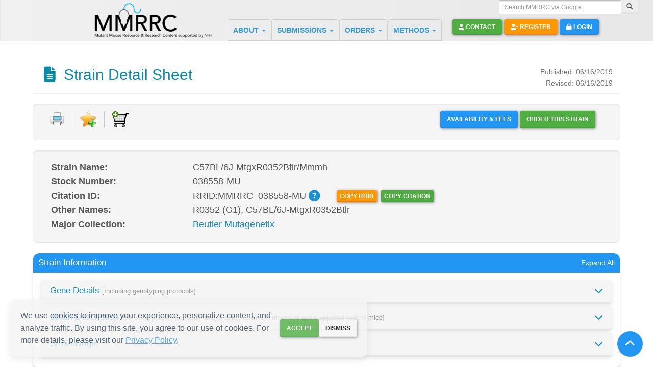

--- FILE ---
content_type: text/html; charset=UTF-8
request_url: https://www.mmrrc.org/catalog/sds.php?mmrrc_id=38558
body_size: 32796
content:



    <!DOCTYPE html>
<html lang="en" class="sb-init">
    <!-- Head -->
    <head>
        <meta http-equiv="Content-Type" content="text/html; charset=utf-8">
        <meta http-equiv="X-UA-Compatible" content="IE=edge">
        <meta http-equiv="refresh" content="21600">
        <meta name="google-site-verification" content="VuiL59Qnwj5R64Npb2Ai0HR4OIpGqEJZLDgfAH1FnOc" />

        <!-- Dynamic viewport meta tag for desktop view -->
                    <meta name="viewport" content="width=device-width, initial-scale=1">
        
        <!-- Dynamic title and meta tags -->
        <title>MMRRC:038558-MU</title>
                    <meta name='description' content='Strain Detail Sheet for C57BL/6J-MtgxR0352Btlr/Mmmh' />
                            <meta name='keywords' content='MMRRC:038558-MU, C57BL/6J-MtgxR0352Btlr/Mmmh, 38558,Beutler Mutagenetix' />
                <meta name="robots" content="index, follow" />

       <!-- Environment Indicators -->
            </head>
    <!-- /.head -->


    <!-- Body -->
<body>
<script type='text/javascript' src='/minified-js/jquery1.10.2.js?v=1576694886'></script><script type='text/javascript' src='/minified-js/bootstrap.js?v=1576694886'></script><script type='text/javascript' src='/minified-js/bootstrapValidator.js?v=1576694886'></script><script type='text/javascript' src='/minified-js/sweet-alert.js?v=1698183592'></script><script type='text/javascript' src='/minified-js/summernote.js?v=1698183592'></script><script type='text/javascript' src='/minified-js/jquery.finger.js?v=1576694886'></script><script type='text/javascript' src='/minified-js/jquery-ui.js?v=1576694886'></script><script type='text/javascript' src='/minified-js/typeahead.js?v=1576694886'></script><script type='text/javascript' src='/minified-js/slidebars.js?v=1576694886'></script><script type='text/javascript' src='/minified-js/header.js?v=1742579250'></script><script type='text/javascript' src='/minified-js/d3.min.js?v=1576694886'></script><script type='text/javascript' src='/minified-js/d3-tip.js?v=1698183592'></script><script type='text/javascript' src='/minified-js/select2.js?v=1576694886'></script><script type='text/javascript' src='/minified-js/notify.js?v=1576694886'></script><link rel='stylesheet' type='text/css' href='/minified-css/lumen.bootstrap.css?v=1756353924'><link rel='stylesheet' type='text/css' href='/minified-css/bootstrapValidator.css?v=1430326870'><link rel='stylesheet' type='text/css' href='/minified-css/summernote.css?v=1576694886'><link rel='stylesheet' type='text/css' href='/minified-css/sweet-alert.css?v=1576694886'><link rel='stylesheet' type='text/css' href='/minified-css/bootstrap_custom.css?v=1576694886'><link rel='stylesheet' type='text/css' href='/minified-css/header.css?v=1756353924'><link rel='stylesheet' type='text/css' href='/minified-css/jquery-ui.css?v=1576694886'><link rel='stylesheet' type='text/css' href='/minified-css/slidebars.css?v=1576694886'><link rel='stylesheet' type='text/css' href='/minified-css/select2.css?v=1576694886'><link rel='stylesheet' type='text/css' href='/minified-css/printer.css?v=1576694886'>    <!-- HTML5 Shim and Respond.js IE8 support of HTML5 elements and media queries --><!-- WARNING: Respond.js doesn't work if you view the page via file:// --><!--[if lt IE 9]>
<script src="https://oss.maxcdn.com/libs/html5shiv/3.7.0/html5shiv.js"></script>
<script src="https://oss.maxcdn.com/libs/respond.js/1.4.2/respond.min.js"></script><![endif]-->
<script src="https://www.google.com/recaptcha/api.js" async defer></script>
<script async src="https://www.googletagmanager.com/gtag/js?id=UA-12379267-10"></script>
<link rel="stylesheet" href="https://cdnjs.cloudflare.com/ajax/libs/font-awesome/6.4.2/css/all.min.css" integrity="..." crossorigin="anonymous" />
<script async src="https://www.googletagmanager.com/gtag/js?id=G-0T284CJMJE"></script>

    <script type="text/javascript">
        $(document).ready(function(){
            // Initiate Slidebars
            $.slidebars();

              window.dataLayer = window.dataLayer || [];
              function gtag(){dataLayer.push(arguments);}
              gtag('js', new Date());
              gtag('config', 'G-0T284CJMJE');
        });
    </script>

     <!-- Navbar -->
    <nav id="mmrrc-navbar" class="navbar navbar-default navbar-fixed-top sb-slide hidden-print" role="navigation">
    <!-- Right Control -->
    <button class="sb-toggle-left visible-xs visible-sm" aria-label="Menu">
      <i class="fa-solid fa-bars" aria-hidden="true"></i>
    </button>

    <!-- Left Control -->
    <button class="sb-toggle-right visible-xs visible-sm" aria-label="Search">
      <i class="fa-solid fa-magnifying-glass" aria-hidden="true"></i>
    </button>

    <!-- Checkout -->
    <button class="checkout-mobile visible-xs visible-sm" aria-label="Go to Checkout" onclick="location.href='/OTS/orderForm.php';">
      <i class="fa-solid fa-cart-shopping checkout-icon" aria-hidden="true"></i>
    </button>


    <div class="container-fluid">
        <div class="row">
            <div class="col-xs-9 col-sm-7 col-lg-4 col-md-3">
                <div id="logo" class="pull-right">
                    <a href="/">
                        <img class="img-responsive" src="/images/MMRRC_NIH_logo_web2.png" alt="MMRRC Logo" width="235" height="65">
                    </a>
                </div>
            </div>
            <div class="col-xs-3 col-sm-5 col-lg-8 col-md-9">
                <div class="row">
                    <div class="col-md-12">
                        <!-- Search Bar -->
                        <form class="form-inline pull-right" role="search" method="get" action="/sitesearch.php" id="google-search-div">
                            <label for='google-search-input' class="sr-only">Search MMRRC via Google</label>
                            <div class="input-group input-group-sm">
                                <input type="text" class="form-control" name="q" id='google-search-input' placeholder="Search MMRRC via Google">
                                <span class="input-group-btn">
                                    <button class="btn btn-default" type="submit" aria-label="Search">
                                        <i class="glyphicon glyphicon-search" aria-hidden="true"></i>
                                    </button>
                                </span>
                            </div>
                        </form>
                    </div>
                    <div class="col-md-12">
                        <!-- Menu -->
                        <ul class="nav navbar-nav" id="nav_links">
                                                            <li class="dropdown">
                                    <a href="/about/" class="dropdown-toggle header-titles ABOUT" data-toggle="dropdown" aria-haspopup="true" aria-expanded="false">
                                        ABOUT <span class="caret"></span>
                                    </a>
                                    <ul class="dropdown-menu pull-left multi-level" id="child_nav_links" role="menu">
                                                                                                                                    <li role='presentation'>
                                                    <a id='Introduction' href='/about/generalInfo.php' role='menuitem' aria-label="Introduction">
                                                        Introduction                                                    </a>
                                                </li>
                                                                                                                                                                                <li role='presentation'>
                                                    <a id='Background' href='/about/generalInfoBkgrnd.php' role='menuitem' aria-label="Background">
                                                        Background                                                    </a>
                                                </li>
                                                                                                                                                                                <li role='presentation'>
                                                    <a id='Publications' href='/about/publications.php' role='menuitem' aria-label="Publications">
                                                        Publications                                                    </a>
                                                </li>
                                                                                                                                                                                <li role='presentation'>
                                                    <a id='Services' href='/about/services.php' role='menuitem' aria-label="Services">
                                                        Services                                                    </a>
                                                </li>
                                                                                                                                                                                <li role='presentation'>
                                                    <a id='Contact Information' href='/about/mmrrcContacts.php' role='menuitem' aria-label="Contact Information">
                                                        Contact Information                                                    </a>
                                                </li>
                                                                                                                                                                                <li role='presentation'>
                                                    <a id='Other Resources' href='/about/resources.php' role='menuitem' aria-label="Other Resources">
                                                        Other Resources                                                    </a>
                                                </li>
                                                                                                                                                                                <li role='presentation'>
                                                    <a id='FAQ' href='/about/faq.php' role='menuitem' aria-label="FAQ">
                                                        FAQ                                                    </a>
                                                </li>
                                                                                                                        </ul>
                                </li>
                                                            <li class="dropdown">
                                    <a href="/about/" class="dropdown-toggle header-titles SUBMISSIONS" data-toggle="dropdown" aria-haspopup="true" aria-expanded="false">
                                        SUBMISSIONS <span class="caret"></span>
                                    </a>
                                    <ul class="dropdown-menu pull-left multi-level" id="child_nav_links" role="menu">
                                                                                                                                    <li role='presentation'>
                                                    <a id='Start Submission' href='/submission/strain_submission_terms.php' role='menuitem' aria-label="Start Submission">
                                                        Start Submission                                                    </a>
                                                </li>
                                                                                                                                                                                <li role='presentation'>
                                                    <a id='Introduction' href='/submission/submIntro.php' role='menuitem' aria-label="Introduction">
                                                        Introduction                                                    </a>
                                                </li>
                                                                                                                                                                                <li role='presentation'>
                                                    <a id='Review Criteria' href='/submission/submRevwCriteria.php' role='menuitem' aria-label="Review Criteria">
                                                        Review Criteria                                                    </a>
                                                </li>
                                                                                                                                                                                <li role='presentation'>
                                                    <a id='Application Stage' href='/submission/submApplicStage.php' role='menuitem' aria-label="Application Stage">
                                                        Application Stage                                                    </a>
                                                </li>
                                                                                                                                                                                <li role='presentation'>
                                                    <a id='Strain Acceptance' href='/submission/submAcceptStage.php' role='menuitem' aria-label="Strain Acceptance">
                                                        Strain Acceptance                                                    </a>
                                                </li>
                                                                                                                                                                                <li role='presentation'>
                                                    <a id='Strain Transfer Methods' href='/submission/transfer_methods.php' role='menuitem' aria-label="Strain Transfer Methods">
                                                        Strain Transfer Methods                                                    </a>
                                                </li>
                                                                                                                                                                                <li role='presentation'>
                                                    <a id='Types of Strain Submissions' href='/submission/strain_submission_type.php' role='menuitem' aria-label="Types of Strain Submissions">
                                                        Types of Strain Submissions                                                    </a>
                                                </li>
                                                                                                                                                                                <li role='presentation'>
                                                    <a id='Contract Submissions' href='/submission/fundedSubmissions.php' role='menuitem' aria-label="Contract Submissions">
                                                        Contract Submissions                                                    </a>
                                                </li>
                                                                                                                                                                                <li role='presentation'>
                                                    <a id='Benefits of Strain Submission' href='/submission/BenefitsOfSubmission.php' role='menuitem' aria-label="Benefits of Strain Submission">
                                                        Benefits of Strain Submission                                                    </a>
                                                </li>
                                                                                                                                                                                <li role='presentation'>
                                                    <a id='Material Transfer Agreements' href='/submission/mtaInstructions.php' role='menuitem' aria-label="Material Transfer Agreements">
                                                        Material Transfer Agreements                                                    </a>
                                                </li>
                                                                                                                                                                                <li role='presentation'>
                                                    <a id='Special Arrangements' href='/submission/specialArrangements.php' role='menuitem' aria-label="Special Arrangements">
                                                        Special Arrangements                                                    </a>
                                                </li>
                                                                                                                                                                                <li role='presentation'>
                                                    <a id='Application Submission' href='/submission/instructions.php' role='menuitem' aria-label="Application Submission">
                                                        Application Submission                                                    </a>
                                                </li>
                                                                                                                        </ul>
                                </li>
                                                            <li class="dropdown">
                                    <a href="/about/" class="dropdown-toggle header-titles ORDERS" data-toggle="dropdown" aria-haspopup="true" aria-expanded="false">
                                        ORDERS <span class="caret"></span>
                                    </a>
                                    <ul class="dropdown-menu pull-left multi-level" id="child_nav_links" role="menu">
                                                                                                                                    <li role='presentation'>
                                                    <a id='How to Order' href='/catalog/requestform_helpdoc.php' role='menuitem' aria-label="How to Order">
                                                        How to Order                                                    </a>
                                                </li>
                                                                                                                                                                                <li role='presentation'>
                                                    <a id='Catalog Search' href='/catalog/StrainCatalogSearchForm.php' role='menuitem' aria-label="Catalog Search">
                                                        Catalog Search                                                    </a>
                                                </li>
                                                                                                                                                                                <li class='dropdown-submenu' role='menuitem' aria-haspopup='true' aria-expanded='false'>
                                                    <a href='#' class='dropdown-toggle' data-toggle='dropdown' aria-haspopup='true' aria-expanded='false'>
                                                        General Information                                                    </a>
                                                    <ul class='dropdown-menu' role='menu'>
                                                                                                                    <li role='presentation'>
                                                                <a href='/catalog/distrInfo.php' id='Distribution Information' role='menuitem' aria-label="Distribution Information">
                                                                    Distribution Information                                                                </a>
                                                            </li>
                                                                                                                    <li role='presentation'>
                                                                <a href='/catalog/mtaInstructions.php' id='Agreements' role='menuitem' aria-label="Agreements">
                                                                    Agreements                                                                </a>
                                                            </li>
                                                                                                                    <li role='presentation'>
                                                                <a href='/catalog/fees.php' id='Fees' role='menuitem' aria-label="Fees">
                                                                    Fees                                                                </a>
                                                            </li>
                                                                                                                    <li role='presentation'>
                                                                <a href='/catalog/approvedVendor.php' id='Waiving Quarantine' role='menuitem' aria-label="Waiving Quarantine">
                                                                    Waiving Quarantine                                                                </a>
                                                            </li>
                                                                                                                    <li role='presentation'>
                                                                <a href='/catalog/addlInfo.php' id='Vendor Accounts Information' role='menuitem' aria-label="Vendor Accounts Information">
                                                                    Vendor Accounts Information                                                                </a>
                                                            </li>
                                                                                                                    <li role='presentation'>
                                                                <a href='/catalog/cryoRecovery.php' id='Cryo-recovery' role='menuitem' aria-label="Cryo-recovery">
                                                                    Cryo-recovery                                                                </a>
                                                            </li>
                                                                                                                    <li role='presentation'>
                                                                <a href='/catalog/general_ES_cellline_fee_resequencing.php' id='ES Cell Clones' role='menuitem' aria-label="ES Cell Clones">
                                                                    ES Cell Clones                                                                </a>
                                                            </li>
                                                                                                                    <li role='presentation'>
                                                                <a href='/catalog/overview_Major_Collection.php' id='Major Collections' role='menuitem' aria-label="Major Collections">
                                                                    Major Collections                                                                </a>
                                                            </li>
                                                                                                            </ul>
                                                </li>
                                                                                                                                                                                <li role='presentation'>
                                                    <a id='Strain Search Help' href='/catalog/searchGeneAllele.php' role='menuitem' aria-label="Strain Search Help">
                                                        Strain Search Help                                                    </a>
                                                </li>
                                                                                                                        </ul>
                                </li>
                                                            <li class="dropdown">
                                    <a href="/about/" class="dropdown-toggle header-titles METHODS" data-toggle="dropdown" aria-haspopup="true" aria-expanded="false">
                                        METHODS <span class="caret"></span>
                                    </a>
                                    <ul class="dropdown-menu pull-left multi-level" id="child_nav_links" role="menu">
                                                                                                                                    <li role='presentation'>
                                                    <a id='Reproducibility' href='/methods/reproducibility.php' role='menuitem' aria-label="Reproducibility">
                                                        Reproducibility                                                    </a>
                                                </li>
                                                                                                                                                                                <li role='presentation'>
                                                    <a id='Best Practices' href='/methods/bestpractices.php' role='menuitem' aria-label="Best Practices">
                                                        Best Practices                                                    </a>
                                                </li>
                                                                                                                                                                                <li role='presentation'>
                                                    <a id='Guidelines' href='/methods/guidelines.php' role='menuitem' aria-label="Guidelines">
                                                        Guidelines                                                    </a>
                                                </li>
                                                                                                                                                                                <li role='presentation'>
                                                    <a id='Standard Operating Procedures' href='/methods/sops.php' role='menuitem' aria-label="Standard Operating Procedures">
                                                        Standard Operating Procedures                                                    </a>
                                                </li>
                                                                                                                                                                                <li class='dropdown-submenu' role='menuitem' aria-haspopup='true' aria-expanded='false'>
                                                    <a href='#' class='dropdown-toggle' data-toggle='dropdown' aria-haspopup='true' aria-expanded='false'>
                                                        Developer Resources                                                    </a>
                                                    <ul class='dropdown-menu' role='menu'>
                                                                                                                    <li role='presentation'>
                                                                <a href='/methods/linking.php' id='Link to the MMRRC' role='menuitem' aria-label="Link to the MMRRC">
                                                                    Link to the MMRRC                                                                </a>
                                                            </li>
                                                                                                                    <li role='presentation'>
                                                                <a href='/methods/data_download.php' id='Download MMRRC Data' role='menuitem' aria-label="Download MMRRC Data">
                                                                    Download MMRRC Data                                                                </a>
                                                            </li>
                                                                                                                    <li role='presentation'>
                                                                <a href='/methods/mmrrc_api.php' id='Access the MMRRC API' role='menuitem' aria-label="Access the MMRRC API">
                                                                    Access the MMRRC API                                                                </a>
                                                            </li>
                                                                                                            </ul>
                                                </li>
                                                                                                                        </ul>
                                </li>
                                                        <li class="">
                                <div class="header-buttons">
                                    <button class="btn btn-green" role="button" data-toggle="modal" data-target="#contact-us-modal" id="contact-us-button" aria-label="Contact">
                                        <span class="fa-solid fa-user fa-1x" aria-hidden="true"></span> Contact
                                    </button>
                                    <button class="btn btn-orange" onclick="location.href='/account/register.php'" id="register-button" aria-label="Register">
                                            <span class="fa fa-fw fa-user-plus fa-1x" aria-hidden="true"></span> Register
                                    </button>
                                                                            <button class="btn btn-blue" role="button" data-toggle="modal" data-target="#login-modal" id="main-login-button" aria-label="Login">
                                            <span class="fa-solid fa-lock fa-1x" aria-hidden="true"></span> Login
                                        </button>
                                                                                                        </div>
                            </li>
                        </ul>
                    </div>
                </div>
            </div>
        </div>
    </div>
</nav>


    <!-- Pull out menu left -->
    <div class="sb-slidebar sb-left hidden-print">
        <nav>
            <!-- Menu -->
            <ul class="nav sb-menu" role="menu">
                <li role="presentation">
                    <a href="/">
                        <img src="/images/MMRRC_NIH_logo_web2.png" class='side-logo' alt="MMRRC" width="180" height="57">
                    </a>
                </li>
                                    <li class="header-menu" role="presentation">
                        <a href="#" class="dropdown-toggle" data-toggle="dropdown" role="menuitem" aria-haspopup="true" aria-expanded="false">
                            ABOUT                            <b class="caret"></b>
                        </a>
                        <ul class="dropdown-menu sidebar-menu pull-left" role="menu">
                                                                                                <li role="presentation">
                                        <a id='Introduction' href='/about/generalInfo.php' role="menuitem">
                                            Introduction                                        </a>
                                    </li>
                                                                                                                                <li role="presentation">
                                        <a id='Background' href='/about/generalInfoBkgrnd.php' role="menuitem">
                                            Background                                        </a>
                                    </li>
                                                                                                                                <li role="presentation">
                                        <a id='Publications' href='/about/publications.php' role="menuitem">
                                            Publications                                        </a>
                                    </li>
                                                                                                                                <li role="presentation">
                                        <a id='Services' href='/about/services.php' role="menuitem">
                                            Services                                        </a>
                                    </li>
                                                                                                                                <li role="presentation">
                                        <a id='Contact Information' href='/about/mmrrcContacts.php' role="menuitem">
                                            Contact Information                                        </a>
                                    </li>
                                                                                                                                <li role="presentation">
                                        <a id='Other Resources' href='/about/resources.php' role="menuitem">
                                            Other Resources                                        </a>
                                    </li>
                                                                                                                                <li role="presentation">
                                        <a id='FAQ' href='/about/faq.php' role="menuitem">
                                            FAQ                                        </a>
                                    </li>
                                                                                    </ul>
                    </li>
                                    <li class="header-menu" role="presentation">
                        <a href="#" class="dropdown-toggle" data-toggle="dropdown" role="menuitem" aria-haspopup="true" aria-expanded="false">
                            SUBMISSIONS                            <b class="caret"></b>
                        </a>
                        <ul class="dropdown-menu sidebar-menu pull-left" role="menu">
                                                                                                <li role="presentation">
                                        <a id='Start Submission' href='/submission/strain_submission_terms.php' role="menuitem">
                                            Start Submission                                        </a>
                                    </li>
                                                                                                                                <li role="presentation">
                                        <a id='Introduction' href='/submission/submIntro.php' role="menuitem">
                                            Introduction                                        </a>
                                    </li>
                                                                                                                                <li role="presentation">
                                        <a id='Review Criteria' href='/submission/submRevwCriteria.php' role="menuitem">
                                            Review Criteria                                        </a>
                                    </li>
                                                                                                                                <li role="presentation">
                                        <a id='Application Stage' href='/submission/submApplicStage.php' role="menuitem">
                                            Application Stage                                        </a>
                                    </li>
                                                                                                                                <li role="presentation">
                                        <a id='Strain Acceptance' href='/submission/submAcceptStage.php' role="menuitem">
                                            Strain Acceptance                                        </a>
                                    </li>
                                                                                                                                <li role="presentation">
                                        <a id='Strain Transfer Methods' href='/submission/transfer_methods.php' role="menuitem">
                                            Strain Transfer Methods                                        </a>
                                    </li>
                                                                                                                                <li role="presentation">
                                        <a id='Types of Strain Submissions' href='/submission/strain_submission_type.php' role="menuitem">
                                            Types of Strain Submissions                                        </a>
                                    </li>
                                                                                                                                <li role="presentation">
                                        <a id='Contract Submissions' href='/submission/fundedSubmissions.php' role="menuitem">
                                            Contract Submissions                                        </a>
                                    </li>
                                                                                                                                <li role="presentation">
                                        <a id='Benefits of Strain Submission' href='/submission/BenefitsOfSubmission.php' role="menuitem">
                                            Benefits of Strain Submission                                        </a>
                                    </li>
                                                                                                                                <li role="presentation">
                                        <a id='Material Transfer Agreements' href='/submission/mtaInstructions.php' role="menuitem">
                                            Material Transfer Agreements                                        </a>
                                    </li>
                                                                                                                                <li role="presentation">
                                        <a id='Special Arrangements' href='/submission/specialArrangements.php' role="menuitem">
                                            Special Arrangements                                        </a>
                                    </li>
                                                                                                                                <li role="presentation">
                                        <a id='Application Submission' href='/submission/instructions.php' role="menuitem">
                                            Application Submission                                        </a>
                                    </li>
                                                                                    </ul>
                    </li>
                                    <li class="header-menu" role="presentation">
                        <a href="#" class="dropdown-toggle" data-toggle="dropdown" role="menuitem" aria-haspopup="true" aria-expanded="false">
                            ORDERS                            <b class="caret"></b>
                        </a>
                        <ul class="dropdown-menu sidebar-menu pull-left" role="menu">
                                                                                                <li role="presentation">
                                        <a id='How to Order' href='/catalog/requestform_helpdoc.php' role="menuitem">
                                            How to Order                                        </a>
                                    </li>
                                                                                                                                <li role="presentation">
                                        <a id='Catalog Search' href='/catalog/StrainCatalogSearchForm.php' role="menuitem">
                                            Catalog Search                                        </a>
                                    </li>
                                                                                                                                <li class='sidebar-submenu' role="presentation">
                                        <a href='#' class='dropdown-toggle' data-toggle='dropdown' role="menuitem" aria-haspopup="true" aria-expanded="false">
                                            General Information                                        </a>
                                        <ul class='dropdown-menu' role="menu">
                                                                                            <li role="presentation">
                                                    <a href='/catalog/distrInfo.php' id='Distribution Information' role="menuitem">
                                                        Distribution Information                                                    </a>
                                                </li>
                                                                                            <li role="presentation">
                                                    <a href='/catalog/mtaInstructions.php' id='Agreements' role="menuitem">
                                                        Agreements                                                    </a>
                                                </li>
                                                                                            <li role="presentation">
                                                    <a href='/catalog/fees.php' id='Fees' role="menuitem">
                                                        Fees                                                    </a>
                                                </li>
                                                                                            <li role="presentation">
                                                    <a href='/catalog/approvedVendor.php' id='Waiving Quarantine' role="menuitem">
                                                        Waiving Quarantine                                                    </a>
                                                </li>
                                                                                            <li role="presentation">
                                                    <a href='/catalog/addlInfo.php' id='Vendor Accounts Information' role="menuitem">
                                                        Vendor Accounts Information                                                    </a>
                                                </li>
                                                                                            <li role="presentation">
                                                    <a href='/catalog/cryoRecovery.php' id='Cryo-recovery' role="menuitem">
                                                        Cryo-recovery                                                    </a>
                                                </li>
                                                                                            <li role="presentation">
                                                    <a href='/catalog/general_ES_cellline_fee_resequencing.php' id='ES Cell Clones' role="menuitem">
                                                        ES Cell Clones                                                    </a>
                                                </li>
                                                                                            <li role="presentation">
                                                    <a href='/catalog/overview_Major_Collection.php' id='Major Collections' role="menuitem">
                                                        Major Collections                                                    </a>
                                                </li>
                                                                                    </ul>
                                    </li>
                                                                                                                                <li role="presentation">
                                        <a id='Strain Search Help' href='/catalog/searchGeneAllele.php' role="menuitem">
                                            Strain Search Help                                        </a>
                                    </li>
                                                                                    </ul>
                    </li>
                                    <li class="header-menu" role="presentation">
                        <a href="#" class="dropdown-toggle" data-toggle="dropdown" role="menuitem" aria-haspopup="true" aria-expanded="false">
                            METHODS                            <b class="caret"></b>
                        </a>
                        <ul class="dropdown-menu sidebar-menu pull-left" role="menu">
                                                                                                <li role="presentation">
                                        <a id='Reproducibility' href='/methods/reproducibility.php' role="menuitem">
                                            Reproducibility                                        </a>
                                    </li>
                                                                                                                                <li role="presentation">
                                        <a id='Best Practices' href='/methods/bestpractices.php' role="menuitem">
                                            Best Practices                                        </a>
                                    </li>
                                                                                                                                <li role="presentation">
                                        <a id='Guidelines' href='/methods/guidelines.php' role="menuitem">
                                            Guidelines                                        </a>
                                    </li>
                                                                                                                                <li role="presentation">
                                        <a id='Standard Operating Procedures' href='/methods/sops.php' role="menuitem">
                                            Standard Operating Procedures                                        </a>
                                    </li>
                                                                                                                                <li class='sidebar-submenu' role="presentation">
                                        <a href='#' class='dropdown-toggle' data-toggle='dropdown' role="menuitem" aria-haspopup="true" aria-expanded="false">
                                            Developer Resources                                        </a>
                                        <ul class='dropdown-menu' role="menu">
                                                                                            <li role="presentation">
                                                    <a href='/methods/linking.php' id='Link to the MMRRC' role="menuitem">
                                                        Link to the MMRRC                                                    </a>
                                                </li>
                                                                                            <li role="presentation">
                                                    <a href='/methods/data_download.php' id='Download MMRRC Data' role="menuitem">
                                                        Download MMRRC Data                                                    </a>
                                                </li>
                                                                                            <li role="presentation">
                                                    <a href='/methods/mmrrc_api.php' id='Access the MMRRC API' role="menuitem">
                                                        Access the MMRRC API                                                    </a>
                                                </li>
                                                                                    </ul>
                                    </li>
                                                                                    </ul>
                    </li>
                                                  <button class="btn btn-block btn-blue" role="button" data-toggle="modal" data-target="#login-modal" id="main-login-button">
                    <span class="fa-solid fa-lock fa-1x" aria-hidden="true"></span> Log In
                  </button>
                  <button class="btn btn-block btn-orange" role="button" onclick="location.href='/account/register.php'" id="main-register-button">
                    <span class="fa-solid fa-user-plus fa-1x" aria-hidden="true"></span> Register
                  </button>
                                <button class="btn btn-block btn-green" role="button" data-toggle="modal" data-target="#contact-us-modal" id="contact-us-button">
                  <span class="fa-solid fa-user fa-1x" aria-hidden="true"></span> Contact Us
                </button>
            </ul>
        </nav>
    </div>
    <!-- ./pulllout menu left -->

    <!-- Pull out search right -->
    <div class="sb-slidebar sb-right hidden-print">
        <nav>
            <!-- Menu -->
            <ul class="nav sb-menu" role="menu">
                <li role="presentation">
                    <a href="/">
                        <img src="/images/MMRRC_NIH_logo_web2.png" class='side-logo' alt="MMRRC" width="180" height="57">
                    </a>
                </li>
                <!-- Search Bar -->
                <li role="presentation">
                    <form role="search" method="get" action="/sitesearch.php">
                        <label for="search-input" class="sr-only">Search MMRRC via Google</label>
                        <div class="form-group">
                            <div class="col-xs-12">
                                <div class="input-group">
                                    <input type="text" class="form-control" name="q" id="search-input" placeholder="Search MMRRC via Google" aria-label="Search MMRRC via Google">
                                    <span class="input-group-btn">
                                        <button class="btn btn-default" type="submit" aria-label="Submit MMRRC Google search">
                                            <i class="glyphicon glyphicon-search" aria-hidden="true"></i>
                                        </button>
                                    </span>
                                </div>
                            </div>
                        </form>
                    </li>
                <!-- /.search bar -->
            </ul>
        </nav>
    </div>
    <!-- ./pulllout search right -->

    <!-- Login Modal popup -->
    <div class="modal fade" id="login-modal" tabindex="-1" role="dialog" aria-labelledby="modal-title" aria-hidden="true">
        <div class="modal-dialog" role="document">
            <div class="modal-content">
                <div class="modal-header">
                    <button type="button" class="close" data-dismiss="modal" aria-label="Close">×</button>
                    <h3 id="modal-title" class="modal-title">MMRRC Log In</h3>
                </div>
                <form class="form-horizontal" id="login-form" action="" method="post" novalidate>
                    <div class="modal-body">
                        <input type="hidden" name="action_type" value="save_login_form">
                        <input type="hidden" name="login-url-redirect" id="login-url-redirect" value="">
                        <input type="hidden" name="mmrrc-product-id" id="mmrrc-product-id" value="">

                        <div class="form-group">
                            <label for="email" class="col-lg-3 control-label">Email</label>
                            <div class="col-lg-9">
                                <div class="input-group">
                                    <input type="text" class="form-control" name="email" id="email" placeholder="Email" aria-describedby="email-addon"/>
                                    <span class="input-group-addon" id="email-addon">
                                      <i class="fa-solid fa-envelope fa-fw" aria-hidden="true"></i>
                                    </span>
                                </div>
                            </div>
                        </div>
                        <div class="form-group">
                            <label for="password" class="col-lg-3 control-label">Password</label>
                            <div class="col-lg-9">
                                <div class="input-group">
                                    <input type="password" class="form-control" name="password" id="password" placeholder="Password" aria-describedby="password-addon"/>
                                    <span class="input-group-addon" id="password-addon">
                                      <i class="fa-solid fa-key fa-fw" aria-hidden="true"></i>
                                    </span>
                                </div>
                            </div>
                        </div>
                        <div class="col-lg-offset-3">
                            <p><a href="/account/register.php" aria-label="Register for New MMRRC Account">Register New MMRRC Account</a></p>
                        </div>
                        <div class="col-lg-offset-3">
                            <p><a href="/account/reset.php" aria-label="Reset Password">Reset Password</a></p>
                        </div>
                        <div class="col-lg-offset-3">
                            <p><a href="https://lp.constantcontactpages.com/su/2Yefxkl/MMRRCnewmodels" aria-label="Register for New Mouse Models">Register for New Mouse Models</a></p>
                        </div>
                        <p class="text-left text-danger" id="error" role="alert" style="display: none"></p>
                    </div>
                    <div class="modal-footer">
                        <button type="button" data-dismiss="modal" class="btn btn-red" aria-label="Close">Close</button>
                        <button type="submit" class="btn btn-green" id="login" aria-label="Log In">Log In</button>
                    </div>
                </form>
            </div>
        </div>
    </div>
    <!-- /.Login -->

    <!-- Contact Us popup -->
   <div class="modal fade" id="contact-us-modal" tabindex="-1" role="dialog" aria-labelledby="contact-us-title" aria-hidden="true">
    <div class="modal-dialog" role="document">
        <div class="modal-content">
            <div class="modal-header">
                <button type="button" class="close" data-dismiss="modal" aria-label="Close">×</button>
                <h3 id="contact-us-title" class="modal-title">Contact Us</h3>
            </div>
            <form class="form-horizontal" id="contact-us-form" action="" method="post">
                <!-- Hidden inputs remain unchanged -->
            <input type="hidden" name="contact-us-url" value="https://www.mmrrc.org/catalog/sds.php?mmrrc_id=38558">
                <input type="hidden" id="send-to-email" name="send-to-email" value="service@mmrrc.org">
                <input type="hidden" id="send-function" name="send-function" value="">
                <input type="hidden" id="necessary-id" name="necessary-id" value="">

                <div class="modal-body">
                    <!-- Radio buttons for feedback recipient selection -->
                    <div class="form-group feedback-to">
                        <label class="col-md-4 control-label" for="radios">Send Feedback To</label>
                        <div class="col-md-8">
                            <label class="radio-inline" for="cs">
                                <input type="radio" name="contact-us-type" id="cs" value="service@mmrrc.org" checked="checked">Customer Service
                            </label>
                            <label class="radio-inline" for="wd">
                                <input type="radio" name="contact-us-type" id="wd" value="support@mmrrc.org"> Web Developer
                            </label>
                        </div>
                    </div>

                    <!-- Form fields with associated labels -->
                    <div class="form-group">
                        <label class="col-md-3 control-label" for="contact-us-subject">Subject</label>
                        <div class="col-md-9">
                            <input type="text" class="form-control" id="contact-us-subject" name="contact-us-subject" placeholder="Subject"/>
                        </div>
                    </div>
                    <div class="form-group">
                        <label class="col-md-3 control-label" for="contact-us-name">Name</label>
                        <div class="col-md-9">
                            <input type="text" class="form-control" id="contact-us-name" name="contact-us-name" placeholder="Name"/>
                        </div>
                    </div>
                    <div class="form-group">
                        <label class="col-md-3 control-label" for="contact-us-email">Email</label>
                        <div class="col-md-9">
                            <input type="email" class="form-control" id="contact-us-email" name="contact-us-email" placeholder="Email"/>
                        </div>
                    </div>
                    <div class="form-group">
                        <label class="col-md-3 control-label" for="contact-us-message">Message</label>
                        <div class="col-md-9">
                            <textarea class="form-control" id="contact-us-message" name="contact-us-message"></textarea>
                        </div>
                    </div>
                        <div class="form-group">
                        <label class="col-md-3 control-label" for="g-recaptcha">Captcha</label>
                            <div class="g-recaptcha col-md-9" data-sitekey="6LddCyAUAAAAACRxR03HDHrQubhKSoAHByDY0jIV" id="g-recaptcha"></div>
                        </div>
                        <p>
                            <a href="/about/mmrrcContacts.php" aria-label="Click Here for Additional Contact Information">Click Here for Additional Contact Information</a>
                        </p>


                    </div>
                    <div class="modal-footer">
                        <button type="button" data-dismiss="modal" class="btn btn-red" aria-label="Close">Close</button>
                        <button type="submit" class="btn btn-green" id="send-feedback" aria-label="Send Feedback">Send</button>
                    </div>
                </form>
            </div>
        </div>
    </div>
    <!-- /.Contact Us -->

    <!-- Middle Content between Header & Footer if fullwidth set then make width 100% -->
<div id="sb-site">
<div class="container">

    <div id="loadingIndicator">
        <div class="spinner">
            <img src="/images/mouse.png" class="mouse-image" alt="Loading Mouse GIF">
        </div>
        <div class="loading-text">Loading...</div>
    </div>

    <!-- Check to see if IE less than 9 show message to upgrade broswer -->
<link rel='stylesheet' type='text/css' href='/minified-css/printer.css?v=1576694886'><link rel='stylesheet' type='text/css' href='/minified-css/sds.css?v=1750733073'><script type='text/javascript' src='/minified-js/sds.js?v=1752632457'></script>    <script>
        var mmrrc_id = 38558;
        var watermark = parseInt('0');
        if(watermark)
            $("#sb-site").addClass('preview');
    </script>

    <input type="hidden" name="hidden_full_cit" id="hidden_full_cit" value="<b><p>When using an MMRRC product in a publication, please cite the product using the following text. Additionally, cite the primary reference (), if available, which can be found in the Strain Origin section of the strain’s MMRRC Strain Detail sheet. </p></b>
        <p>The mouse strain used for this research project, C57BL/6J-MtgxR0352Btlr/Mmmh, RRID:MMRRC_038558-MU, was obtained from the Mutant Mouse Resource and Research Center (MMRRC) at University of Missouri, an NIH-funded strain repository, and was donated to the MMRRC by Bruce Beutler, M.D., University of Texas Southwestern Medical Center.</p>">

    <!-- PAGE TITLE -->
    <div class="row page-header" style="margin-bottom: 20px;">
        <div class="col-md-8">
            <h2 style="margin: 0; color: #098aa9;">
                <i class="fa fa-fw fa-file-text"></i> Strain Detail Sheet
            </h2>
        </div>
        <div class="col-md-4 text-right" style="color:#737373FF; font-size: 16px;">
            <small>
                Published: 06/16/2019<br>
                Revised: 06/16/2019            </small>
        </div>
    </div>



    <div class="row">
        <!-- Side buttons Edit SDS, Edit Strain, Edit Importation -->
                <!-- End of Side Buttons -->


        <!-- Print, Favorites and Cart buttons -->
        <div class="row hidden-print">
            <div class="col-sm-12">
                <div class="col-xs-12 well well-sm">
                    <div class="col-xs-6 col-sm-8 col-xs-12">
                        <button class="link printdocument hidden-xs" onclick="printSDS();" aria-label="Print document" title="Print">
                            <img src="/js/jquery-widget/css/custom/images/print-icon.png" alt="Print document" height="28" width="28">
                        </button>
                                                    <span class="hidden-xs">
                        <img class="separator" src="/images/separator.png" alt="" role="presentation">
                    </span>
                                                                            <button class="link fav_button" onclick="addToFavorites(38558, this)" aria-label="Add to Favorite" title="Add to Favorites">
                                <img src="/images/fav_icon_add.png" alt="Add to Favorite" mmrrc_id="38558">
                            </button>
                                                                                                    <img class="separator" src="/images/separator.png" alt="" role="presentation">
                                                                            <button class="link cart_button" onclick="addToCart(38558, this)" aria-label="Add to Cart" title="Add to Cart">
                                <img src="/images/cart-add.png" alt="Add to Cart" id="cart_btn_38558">
                            </button>
                                                                    </div>
                    <div class="col-xs-6 col-sm-4 col-xs-12">
                        <p class="text-center">
                            <button name="pricing" class="btn btn-blue" id="feesButton" onclick="showPricing();">Availability & Fees</button>
                            <button name="Start Request" id="requestStrain" onclick="addToCart(38558, this)" class="btn btn-green">Order this Strain</button>
                        </p>
                    </div>
                </div>
            </div>
        </div>
        <!-- End of Print, Favorites and Cart buttons -->

    <!-- Retiring Colony Message  -->
        <!-- End Retiring Colony Message -->


    <!-- Strain Name, Stock Number, Other Names, Major Collection -->
    <div class="row">
        <div class="col-md-12">
            <div class="well well-md clearfix">
                                <div class='col-md-12'>
                        <div class='row basic-info'><div class='col-md-3 basic-info-title'>Strain Name:</div>
                                            <div class='col-md-9 basic-info-value' id='strainname'>C57BL/6J-MtgxR0352Btlr/Mmmh</div></div><div class='row basic-info'><div class='col-md-3 basic-info-title'>Stock Number:</div>
                                            <div class='col-md-9 basic-info-value' id='stockid'>038558-MU</div></div><div class='row basic-info'><div class='col-md-3 basic-info-title'>Citation ID:</div>
                                            <div class='col-md-9 basic-info-value' id=''><span id='rrid-citation'>RRID:MMRRC_038558-MU <i class='fa fa-lg fa-question-circle hint' hint='<a href="/about/pdf/MMRRC_RRID.pdf" target="_blank">For more information on RRIDs</a>'></i></span><span style='padding-left: 4%'><button name='citation' class='btn btn-xs btn-orange' id='citation-link'>Copy RRID</button></span><span style='padding-left: 1%'><button name='full_citation' class='btn btn-xs btn-green' id='full_citation'>Copy Citation</button></span></div></div><div class='row basic-info'><div class='col-md-3 basic-info-title'>Other Names:</div>
                                            <div class='col-md-9 basic-info-value' id=''>R0352 (G1), C57BL/6J-MtgxR0352Btlr</div></div><div class='row basic-info'><div class='col-md-3 basic-info-title'>Major Collection:</div>
                                            <div class='col-md-9 basic-info-value' id=''><a href='../catalog/overview_Major_Collection.php#21' target='_blank'>Beutler Mutagenetix</a></div></div>                </div>
                            </div>
        </div>
    </div>
    <!-- End Strain Name, Stock Number, Other Names, Major Collection -->

    <!-- Full‐Screen PDF Lightbox -->
    <div id="pdfLightbox">
        <div id="pdfLightboxContent">
            <button id="closeLightbox">×</button>
            <iframe id="pdfIframe" src="" frameborder="0"></iframe>
        </div>
    </div>
        
    <!-- Gene Information -->
    <div class="panel panel-primary">
        <div class="panel-heading">
            <h3 class="panel-title">Strain Information
                <a data-toggle="collapse" class="btn-expand pull-right" id="btn-gene_info">
                    <i class="indicator fa fa-chevron-down pull-right visible-xs"></i>
                    <span class="hidden-xs expand-link-gene_info" onclick="expandCategories('gene_info')">Expand All</span>
                </a>
            </h3>
        </div>
        <div class="panel-body">
                                <div class="panel panel-default">
                        <div class="panel-heading">
                            <h4>
                                <a data-toggle="collapse" href="#gene_info_Gene_Details">Gene Details                                    <small class="hidden-xs hidden-sm">[Including genotyping protocols]</small>
                                    <i class='indicator pull-right fa fa-chevron-down'></i> </a>
                            </h4>
                        </div>
                        <div id="gene_info_Gene_Details" class="panel-collapse collapse">
                            <div class="panel-body">
                                <div class='alteration-div' ><span class='symbol'><a href='/catalog/locus_detail.php?mgi_id=MGI:1914047'>Cntnap2</a><hr></span><div class='row'><div class='col-md-6'><div><b>Name</b>: <span>contactin associated protein-like 2</span></div><div><b>Synonyms</b>: <span>5430425M22Rik, Caspr2</span></div><div><b>Type</b>: <span>Gene</span></div><div><b>Species</b>: <span>Mouse</span></div><div><b>Chromosome</b>: <span>6</span></div><div><b>MGI</b>: <span><a href='http://www.informatics.jax.org/marker/MGI:1914047' target='_blank'>MGI:1914047</a></span></div><div><b>NCBI</b>: <span><a href='https://www.ncbi.nlm.nih.gov/gene/66797' target='_blank'>66797</a></span></div><div><b>Ensembl</b>: <span><a href='https://www.ensembl.org/Mus_musculus/Gene/Summary?g=ENSMUSG00000039419' target='_blank'>ENSMUSG00000039419</a></span></div><div><b>VEGA</b>: <span><a href='https://vega.archive.ensembl.org/Mus_musculus/Gene/Summary?db=core;g=OTTMUSG00000022414' target='_blank'>OTTMUSG00000022414</a></span></div><div><b>HGNC</b>: <span><a href='https://www.genenames.org/data/gene-symbol-report/#!/hgnc_id/HGNC:13830' target='_blank'>HGNC:13830</a></span></div><div><b>Homologene</b>: <span><a href='https://www.ncbi.nlm.nih.gov/homologene/?term=69159' target='_blank'>69159</a></span></div><div><b>CCDS</b>: <span><a href='https://www.ncbi.nlm.nih.gov/CCDS/CcdsBrowse.cgi?REQUEST=CCDS&DATA=CCDS20094.1, CCDS39475.1' target='_blank'>CCDS20094.1, CCDS39475.1</a></span></div><div><b>UCSC</b>: <span><a href='http://genome.ucsc.edu/cgi-bin/hgTracks?db=mm8&lastVirtModeType=default&lastVirtModeExtraState=&virtModeType=default&virtMode=0&nonVirtPosition=&position=chr6:45036995-47278330' target='_blank'>Chr6:45036995-47278330</a></span></div></div><div class='col-md-6'><p></p>
												<div style='text-align: center !IMPORTANT;'><b>Additional Resources</b></div><hr>
													<div class='col-md-4'>
												    <a href='https://www.mousephenotype.org/data/genes/MGI:1914047' target='_blank'>IMPC</a><br>
												    <a href='https://www.google.com/search?q=Cntnap2' target='_blank'>Google</a><br>
												    <a href='https://www.ncbi.nlm.nih.gov/search/all/?term=Cntnap2' target='_blank'>Entrez</a><br>
												    <a href='https://www.ncbi.nlm.nih.gov/pubmed?cmd=search&term=Cntnap2' target='_blank'>PubMed</a><br>
												    <a href='http://www.findmice.org/summary?states=Any&_states=1&types=Any&_types=1&repositories=Any&_repositories=1&_mutations=on&query=Cntnap2' target='_blank'>IMSR</a>
                                                    </div>
												    <div class='col-md-4'>
							                        <a href='http://www.informatics.jax.org/go/marker/MGI:1914047' target='_blank'>Gene Ontology</a><br>
												    <a href='http://biogps.org/#goto=genereport&id=66797' target='_blank'>BioGPS</a><br>	
												    <a href='http://www.genecloud.org/index.php?MGI=1914047' target='_blank'>Gene Cloud</a><br>
												    <a href='https://igtc.org/cgi-bin/annotation.py?mgi=MGI:1914047' target='_blank'>IGTC</a><br>
                                                    <a href='https://phenome.jax.org/markers/Cntnap2' target='_blank'>Mouse Phenome DB</a><br>
                                                    </div>
                                                    <div class='col-md-4'>
                                                    <a href='http://www.mousemine.org/mousemine/keywordSearchResults.do?searchTerm=Cntnap2' target='_blank'>Mouse Mine</a><br>
                                                    <a href='https://www.kompphenotype.org/summary-tab.php?gene=Cntnap2&project=komp' target='_blank'>KOMP Phenotyping</a><br>
												    <a href='https://monarchinitiative.org/gene/MGI:1914047' target='_blank'>Monarch</a><br>
												    <a href='https://www.genecards.org/cgi-bin/carddisp.pl?gene=Cntnap2' target='_blank'>GeneCards</a><br>
												    <a href='https://search.clinicalgenome.org/kb/genes?search=Cntnap2' target='_blank'>ClinGen</a><br>
                                                    </div>
												</div></div></div><div class='alteration-div' ><span class='symbol'><a href='/catalog/locus_detail.php?mgi_id=MGI:103188'>Nfib</a><hr></span><div class='row'><div class='col-md-6'><div><b>Name</b>: <span>nuclear factor I/B</span></div><div><b>Synonyms</b>: <span>6720429L07Rik, E030026I10Rik</span></div><div><b>Type</b>: <span>Gene</span></div><div><b>Species</b>: <span>Mouse</span></div><div><b>Chromosome</b>: <span>4</span></div><div><b>MGI</b>: <span><a href='http://www.informatics.jax.org/marker/MGI:103188' target='_blank'>MGI:103188</a></span></div><div><b>NCBI</b>: <span><a href='https://www.ncbi.nlm.nih.gov/gene/18028' target='_blank'>18028</a></span></div><div><b>Ensembl</b>: <span><a href='https://www.ensembl.org/Mus_musculus/Gene/Summary?g=ENSMUSG00000008575' target='_blank'>ENSMUSG00000008575</a></span></div><div><b>VEGA</b>: <span><a href='https://vega.archive.ensembl.org/Mus_musculus/Gene/Summary?db=core;g=OTTMUSG00000000395' target='_blank'>OTTMUSG00000000395</a></span></div><div><b>HGNC</b>: <span><a href='https://www.genenames.org/data/gene-symbol-report/#!/hgnc_id/HGNC:7785' target='_blank'>HGNC:7785</a></span></div><div><b>Homologene</b>: <span><a href='https://www.ncbi.nlm.nih.gov/homologene/?term=4087' target='_blank'>4087</a></span></div><div><b>CCDS</b>: <span><a href='https://www.ncbi.nlm.nih.gov/CCDS/CcdsBrowse.cgi?REQUEST=CCDS&DATA=CCDS38790.1, CCDS51213.1' target='_blank'>CCDS38790.1, CCDS51213.1</a></span></div><div><b>UCSC</b>: <span><a href='http://genome.ucsc.edu/cgi-bin/hgTracks?db=mm8&lastVirtModeType=default&lastVirtModeExtraState=&virtModeType=default&virtMode=0&nonVirtPosition=&position=chr4:82208410-82424988' target='_blank'>Chr4:82208410-82424988</a></span></div></div><div class='col-md-6'><p></p>
												<div style='text-align: center !IMPORTANT;'><b>Additional Resources</b></div><hr>
													<div class='col-md-4'>
												    <a href='https://www.mousephenotype.org/data/genes/MGI:103188' target='_blank'>IMPC</a><br>
												    <a href='https://www.google.com/search?q=Nfib' target='_blank'>Google</a><br>
												    <a href='https://www.ncbi.nlm.nih.gov/search/all/?term=Nfib' target='_blank'>Entrez</a><br>
												    <a href='https://www.ncbi.nlm.nih.gov/pubmed?cmd=search&term=Nfib' target='_blank'>PubMed</a><br>
												    <a href='http://www.findmice.org/summary?states=Any&_states=1&types=Any&_types=1&repositories=Any&_repositories=1&_mutations=on&query=Nfib' target='_blank'>IMSR</a>
                                                    </div>
												    <div class='col-md-4'>
							                        <a href='http://www.informatics.jax.org/go/marker/MGI:103188' target='_blank'>Gene Ontology</a><br>
												    <a href='http://biogps.org/#goto=genereport&id=18028' target='_blank'>BioGPS</a><br>	
												    <a href='http://www.genecloud.org/index.php?MGI=103188' target='_blank'>Gene Cloud</a><br>
												    <a href='https://igtc.org/cgi-bin/annotation.py?mgi=MGI:103188' target='_blank'>IGTC</a><br>
                                                    <a href='https://phenome.jax.org/markers/Nfib' target='_blank'>Mouse Phenome DB</a><br>
                                                    </div>
                                                    <div class='col-md-4'>
                                                    <a href='http://www.mousemine.org/mousemine/keywordSearchResults.do?searchTerm=Nfib' target='_blank'>Mouse Mine</a><br>
                                                    <a href='https://www.kompphenotype.org/summary-tab.php?gene=Nfib&project=komp' target='_blank'>KOMP Phenotyping</a><br>
												    <a href='https://monarchinitiative.org/gene/MGI:103188' target='_blank'>Monarch</a><br>
												    <a href='https://www.genecards.org/cgi-bin/carddisp.pl?gene=Nfib' target='_blank'>GeneCards</a><br>
												    <a href='https://search.clinicalgenome.org/kb/genes?search=Nfib' target='_blank'>ClinGen</a><br>
                                                    </div>
												</div></div></div><div class='alteration-div' ><span class='symbol'><a href='/catalog/locus_detail.php?mgi_id=MGI:1914428'>Zmat5</a><hr></span><div class='row'><div class='col-md-6'><div><b>Name</b>: <span>zinc finger, matrin type 5</span></div><div><b>Synonyms</b>: <span>D11Bwg1548e, D11Bwg0572e, 2610510L01Rik</span></div><div><b>Type</b>: <span>Gene</span></div><div><b>Species</b>: <span>Mouse</span></div><div><b>Chromosome</b>: <span>11</span></div><div><b>MGI</b>: <span><a href='http://www.informatics.jax.org/marker/MGI:1914428' target='_blank'>MGI:1914428</a></span></div><div><b>NCBI</b>: <span><a href='https://www.ncbi.nlm.nih.gov/gene/67178' target='_blank'>67178</a></span></div><div><b>Ensembl</b>: <span><a href='https://www.ensembl.org/Mus_musculus/Gene/Summary?g=ENSMUSG00000009076' target='_blank'>ENSMUSG00000009076</a></span></div><div><b>VEGA</b>: <span><a href='https://vega.archive.ensembl.org/Mus_musculus/Gene/Summary?db=core;g=OTTMUSG00000005068' target='_blank'>OTTMUSG00000005068</a></span></div><div><b>HGNC</b>: <span><a href='https://www.genenames.org/data/gene-symbol-report/#!/hgnc_id/HGNC:28046' target='_blank'>HGNC:28046</a></span></div><div><b>Homologene</b>: <span><a href='https://www.ncbi.nlm.nih.gov/homologene/?term=32439' target='_blank'>32439</a></span></div><div><b>CCDS</b>: <span><a href='https://www.ncbi.nlm.nih.gov/CCDS/CcdsBrowse.cgi?REQUEST=CCDS&DATA=CCDS24389.1' target='_blank'>CCDS24389.1</a></span></div><div><b>UCSC</b>: <span><a href='http://genome.ucsc.edu/cgi-bin/hgTracks?db=mm8&lastVirtModeType=default&lastVirtModeExtraState=&virtModeType=default&virtMode=0&nonVirtPosition=&position=chr11:4654671-4687669' target='_blank'>Chr11:4654671-4687669</a></span></div></div><div class='col-md-6'><p></p>
												<div style='text-align: center !IMPORTANT;'><b>Additional Resources</b></div><hr>
													<div class='col-md-4'>
												    <a href='https://www.mousephenotype.org/data/genes/MGI:1914428' target='_blank'>IMPC</a><br>
												    <a href='https://www.google.com/search?q=Zmat5' target='_blank'>Google</a><br>
												    <a href='https://www.ncbi.nlm.nih.gov/search/all/?term=Zmat5' target='_blank'>Entrez</a><br>
												    <a href='https://www.ncbi.nlm.nih.gov/pubmed?cmd=search&term=Zmat5' target='_blank'>PubMed</a><br>
												    <a href='http://www.findmice.org/summary?states=Any&_states=1&types=Any&_types=1&repositories=Any&_repositories=1&_mutations=on&query=Zmat5' target='_blank'>IMSR</a>
                                                    </div>
												    <div class='col-md-4'>
							                        <a href='http://www.informatics.jax.org/go/marker/MGI:1914428' target='_blank'>Gene Ontology</a><br>
												    <a href='http://biogps.org/#goto=genereport&id=67178' target='_blank'>BioGPS</a><br>	
												    <a href='http://www.genecloud.org/index.php?MGI=1914428' target='_blank'>Gene Cloud</a><br>
												    <a href='https://igtc.org/cgi-bin/annotation.py?mgi=MGI:1914428' target='_blank'>IGTC</a><br>
                                                    <a href='https://phenome.jax.org/markers/Zmat5' target='_blank'>Mouse Phenome DB</a><br>
                                                    </div>
                                                    <div class='col-md-4'>
                                                    <a href='http://www.mousemine.org/mousemine/keywordSearchResults.do?searchTerm=Zmat5' target='_blank'>Mouse Mine</a><br>
                                                    <a href='https://www.kompphenotype.org/summary-tab.php?gene=Zmat5&project=komp' target='_blank'>KOMP Phenotyping</a><br>
												    <a href='https://monarchinitiative.org/gene/MGI:1914428' target='_blank'>Monarch</a><br>
												    <a href='https://www.genecards.org/cgi-bin/carddisp.pl?gene=Zmat5' target='_blank'>GeneCards</a><br>
												    <a href='https://search.clinicalgenome.org/kb/genes?search=Zmat5' target='_blank'>ClinGen</a><br>
                                                    </div>
												</div></div></div><div class='alteration-div' ><span class='symbol'><a href='/catalog/locus_detail.php?mgi_id=MGI:1347049'>Clcn6</a><hr></span><div class='row'><div class='col-md-6'><div><b>Name</b>: <span>chloride channel, voltage-sensitive 6</span></div><div><b>Type</b>: <span>Gene</span></div><div><b>Species</b>: <span>Mouse</span></div><div><b>Chromosome</b>: <span>4</span></div><div><b>MGI</b>: <span><a href='http://www.informatics.jax.org/marker/MGI:1347049' target='_blank'>MGI:1347049</a></span></div><div><b>NCBI</b>: <span><a href='https://www.ncbi.nlm.nih.gov/gene/26372' target='_blank'>26372</a></span></div><div><b>Ensembl</b>: <span><a href='https://www.ensembl.org/Mus_musculus/Gene/Summary?g=ENSMUSG00000029016' target='_blank'>ENSMUSG00000029016</a></span></div><div><b>VEGA</b>: <span><a href='https://vega.archive.ensembl.org/Mus_musculus/Gene/Summary?db=core;g=OTTMUSG00000010195' target='_blank'>OTTMUSG00000010195</a></span></div><div><b>HGNC</b>: <span><a href='https://www.genenames.org/data/gene-symbol-report/#!/hgnc_id/HGNC:2024' target='_blank'>HGNC:2024</a></span></div><div><b>Homologene</b>: <span><a href='https://www.ncbi.nlm.nih.gov/homologene/?term=985' target='_blank'>985</a></span></div><div><b>CCDS</b>: <span><a href='https://www.ncbi.nlm.nih.gov/CCDS/CcdsBrowse.cgi?REQUEST=CCDS&DATA=CCDS18928.1' target='_blank'>CCDS18928.1</a></span></div><div><b>UCSC</b>: <span><a href='http://genome.ucsc.edu/cgi-bin/hgTracks?db=mm8&lastVirtModeType=default&lastVirtModeExtraState=&virtModeType=default&virtMode=0&nonVirtPosition=&position=chr4:148088716-148123270' target='_blank'>Chr4:148088716-148123270</a></span></div></div><div class='col-md-6'><p></p>
												<div style='text-align: center !IMPORTANT;'><b>Additional Resources</b></div><hr>
													<div class='col-md-4'>
												    <a href='https://www.mousephenotype.org/data/genes/MGI:1347049' target='_blank'>IMPC</a><br>
												    <a href='https://www.google.com/search?q=Clcn6' target='_blank'>Google</a><br>
												    <a href='https://www.ncbi.nlm.nih.gov/search/all/?term=Clcn6' target='_blank'>Entrez</a><br>
												    <a href='https://www.ncbi.nlm.nih.gov/pubmed?cmd=search&term=Clcn6' target='_blank'>PubMed</a><br>
												    <a href='http://www.findmice.org/summary?states=Any&_states=1&types=Any&_types=1&repositories=Any&_repositories=1&_mutations=on&query=Clcn6' target='_blank'>IMSR</a>
                                                    </div>
												    <div class='col-md-4'>
							                        <a href='http://www.informatics.jax.org/go/marker/MGI:1347049' target='_blank'>Gene Ontology</a><br>
												    <a href='http://biogps.org/#goto=genereport&id=26372' target='_blank'>BioGPS</a><br>	
												    <a href='http://www.genecloud.org/index.php?MGI=1347049' target='_blank'>Gene Cloud</a><br>
												    <a href='https://igtc.org/cgi-bin/annotation.py?mgi=MGI:1347049' target='_blank'>IGTC</a><br>
                                                    <a href='https://phenome.jax.org/markers/Clcn6' target='_blank'>Mouse Phenome DB</a><br>
                                                    </div>
                                                    <div class='col-md-4'>
                                                    <a href='http://www.mousemine.org/mousemine/keywordSearchResults.do?searchTerm=Clcn6' target='_blank'>Mouse Mine</a><br>
                                                    <a href='https://www.kompphenotype.org/summary-tab.php?gene=Clcn6&project=komp' target='_blank'>KOMP Phenotyping</a><br>
												    <a href='https://monarchinitiative.org/gene/MGI:1347049' target='_blank'>Monarch</a><br>
												    <a href='https://www.genecards.org/cgi-bin/carddisp.pl?gene=Clcn6' target='_blank'>GeneCards</a><br>
												    <a href='https://search.clinicalgenome.org/kb/genes?search=Clcn6' target='_blank'>ClinGen</a><br>
                                                    </div>
												</div></div></div><div class='alteration-div' ><span class='symbol'><a href='/catalog/locus_detail.php?mgi_id=MGI:1919353'>Aplf</a><hr></span><div class='row'><div class='col-md-6'><div><b>Name</b>: <span>aprataxin and PNKP like factor</span></div><div><b>Synonyms</b>: <span>2010301N04Rik</span></div><div><b>Type</b>: <span>Gene</span></div><div><b>Species</b>: <span>Mouse</span></div><div><b>Chromosome</b>: <span>6</span></div><div><b>MGI</b>: <span><a href='http://www.informatics.jax.org/marker/MGI:1919353' target='_blank'>MGI:1919353</a></span></div><div><b>NCBI</b>: <span><a href='https://www.ncbi.nlm.nih.gov/gene/72103' target='_blank'>72103</a></span></div><div><b>Ensembl</b>: <span><a href='https://www.ensembl.org/Mus_musculus/Gene/Summary?g=ENSMUSG00000030051' target='_blank'>ENSMUSG00000030051</a></span></div><div><b>VEGA</b>: <span><a href='https://vega.archive.ensembl.org/Mus_musculus/Gene/Summary?db=core;g=OTTMUSG00000057210' target='_blank'>OTTMUSG00000057210</a></span></div><div><b>HGNC</b>: <span><a href='https://www.genenames.org/data/gene-symbol-report/#!/hgnc_id/HGNC:28724' target='_blank'>HGNC:28724</a></span></div><div><b>Homologene</b>: <span><a href='https://www.ncbi.nlm.nih.gov/homologene/?term=49753' target='_blank'>49753</a></span></div><div><b>CCDS</b>: <span><a href='https://www.ncbi.nlm.nih.gov/CCDS/CcdsBrowse.cgi?REQUEST=CCDS&DATA=CCDS20324.1, CCDS51839.1' target='_blank'>CCDS20324.1, CCDS51839.1</a></span></div><div><b>UCSC</b>: <span><a href='http://genome.ucsc.edu/cgi-bin/hgTracks?db=mm8&lastVirtModeType=default&lastVirtModeExtraState=&virtModeType=default&virtMode=0&nonVirtPosition=&position=chr6:87605407-87649244' target='_blank'>Chr6:87605407-87649244</a></span></div></div><div class='col-md-6'><p></p>
												<div style='text-align: center !IMPORTANT;'><b>Additional Resources</b></div><hr>
													<div class='col-md-4'>
												    <a href='https://www.mousephenotype.org/data/genes/MGI:1919353' target='_blank'>IMPC</a><br>
												    <a href='https://www.google.com/search?q=Aplf' target='_blank'>Google</a><br>
												    <a href='https://www.ncbi.nlm.nih.gov/search/all/?term=Aplf' target='_blank'>Entrez</a><br>
												    <a href='https://www.ncbi.nlm.nih.gov/pubmed?cmd=search&term=Aplf' target='_blank'>PubMed</a><br>
												    <a href='http://www.findmice.org/summary?states=Any&_states=1&types=Any&_types=1&repositories=Any&_repositories=1&_mutations=on&query=Aplf' target='_blank'>IMSR</a>
                                                    </div>
												    <div class='col-md-4'>
							                        <a href='http://www.informatics.jax.org/go/marker/MGI:1919353' target='_blank'>Gene Ontology</a><br>
												    <a href='http://biogps.org/#goto=genereport&id=72103' target='_blank'>BioGPS</a><br>	
												    <a href='http://www.genecloud.org/index.php?MGI=1919353' target='_blank'>Gene Cloud</a><br>
												    <a href='https://igtc.org/cgi-bin/annotation.py?mgi=MGI:1919353' target='_blank'>IGTC</a><br>
                                                    <a href='https://phenome.jax.org/markers/Aplf' target='_blank'>Mouse Phenome DB</a><br>
                                                    </div>
                                                    <div class='col-md-4'>
                                                    <a href='http://www.mousemine.org/mousemine/keywordSearchResults.do?searchTerm=Aplf' target='_blank'>Mouse Mine</a><br>
                                                    <a href='https://www.kompphenotype.org/summary-tab.php?gene=Aplf&project=komp' target='_blank'>KOMP Phenotyping</a><br>
												    <a href='https://monarchinitiative.org/gene/MGI:1919353' target='_blank'>Monarch</a><br>
												    <a href='https://www.genecards.org/cgi-bin/carddisp.pl?gene=Aplf' target='_blank'>GeneCards</a><br>
												    <a href='https://search.clinicalgenome.org/kb/genes?search=Aplf' target='_blank'>ClinGen</a><br>
                                                    </div>
												</div></div></div><div class='alteration-div' ><span class='symbol'><a href='/catalog/locus_detail.php?mgi_id=MGI:1261425'>Drosha</a><hr></span><div class='row'><div class='col-md-6'><div><b>Name</b>: <span>drosha, ribonuclease type III</span></div><div><b>Synonyms</b>: <span>1110013A17Rik, Etohi2, Rnasen</span></div><div><b>Type</b>: <span>Gene</span></div><div><b>Species</b>: <span>Mouse</span></div><div><b>Chromosome</b>: <span>15</span></div><div><b>MGI</b>: <span><a href='http://www.informatics.jax.org/marker/MGI:1261425' target='_blank'>MGI:1261425</a></span></div><div><b>NCBI</b>: <span><a href='https://www.ncbi.nlm.nih.gov/gene/14000' target='_blank'>14000</a></span></div><div><b>Ensembl</b>: <span><a href='https://www.ensembl.org/Mus_musculus/Gene/Summary?g=ENSMUSG00000022191' target='_blank'>ENSMUSG00000022191</a></span></div><div><b>VEGA</b>: <span><a href='https://vega.archive.ensembl.org/Mus_musculus/Gene/Summary?db=core;g=OTTMUSG00000023663' target='_blank'>OTTMUSG00000023663</a></span></div><div><b>HGNC</b>: <span><a href='https://www.genenames.org/data/gene-symbol-report/#!/hgnc_id/HGNC:17904' target='_blank'>HGNC:17904</a></span></div><div><b>Homologene</b>: <span><a href='https://www.ncbi.nlm.nih.gov/homologene/?term=8293' target='_blank'>8293</a></span></div><div><b>CCDS</b>: <span><a href='https://www.ncbi.nlm.nih.gov/CCDS/CcdsBrowse.cgi?REQUEST=CCDS&DATA=CCDS49583.1' target='_blank'>CCDS49583.1</a></span></div><div><b>UCSC</b>: <span><a href='http://genome.ucsc.edu/cgi-bin/hgTracks?db=mm8&lastVirtModeType=default&lastVirtModeExtraState=&virtModeType=default&virtMode=0&nonVirtPosition=&position=chr15:12824893-12935377' target='_blank'>Chr15:12824893-12935377</a></span></div></div><div class='col-md-6'><p></p>
												<div style='text-align: center !IMPORTANT;'><b>Additional Resources</b></div><hr>
													<div class='col-md-4'>
												    <a href='https://www.mousephenotype.org/data/genes/MGI:1261425' target='_blank'>IMPC</a><br>
												    <a href='https://www.google.com/search?q=Drosha' target='_blank'>Google</a><br>
												    <a href='https://www.ncbi.nlm.nih.gov/search/all/?term=Drosha' target='_blank'>Entrez</a><br>
												    <a href='https://www.ncbi.nlm.nih.gov/pubmed?cmd=search&term=Drosha' target='_blank'>PubMed</a><br>
												    <a href='http://www.findmice.org/summary?states=Any&_states=1&types=Any&_types=1&repositories=Any&_repositories=1&_mutations=on&query=Drosha' target='_blank'>IMSR</a>
                                                    </div>
												    <div class='col-md-4'>
							                        <a href='http://www.informatics.jax.org/go/marker/MGI:1261425' target='_blank'>Gene Ontology</a><br>
												    <a href='http://biogps.org/#goto=genereport&id=14000' target='_blank'>BioGPS</a><br>	
												    <a href='http://www.genecloud.org/index.php?MGI=1261425' target='_blank'>Gene Cloud</a><br>
												    <a href='https://igtc.org/cgi-bin/annotation.py?mgi=MGI:1261425' target='_blank'>IGTC</a><br>
                                                    <a href='https://phenome.jax.org/markers/Drosha' target='_blank'>Mouse Phenome DB</a><br>
                                                    </div>
                                                    <div class='col-md-4'>
                                                    <a href='http://www.mousemine.org/mousemine/keywordSearchResults.do?searchTerm=Drosha' target='_blank'>Mouse Mine</a><br>
                                                    <a href='https://www.kompphenotype.org/summary-tab.php?gene=Drosha&project=komp' target='_blank'>KOMP Phenotyping</a><br>
												    <a href='https://monarchinitiative.org/gene/MGI:1261425' target='_blank'>Monarch</a><br>
												    <a href='https://www.genecards.org/cgi-bin/carddisp.pl?gene=Drosha' target='_blank'>GeneCards</a><br>
												    <a href='https://search.clinicalgenome.org/kb/genes?search=Drosha' target='_blank'>ClinGen</a><br>
                                                    </div>
												</div></div></div><div class='alteration-div' ><span class='symbol'><a href='/catalog/locus_detail.php?mgi_id=MGI:1923062'>Tasp1</a><hr></span><div class='row'><div class='col-md-6'><div><b>Name</b>: <span>taspase, threonine aspartase 1</span></div><div><b>Synonyms</b>: <span>4930485D02Rik</span></div><div><b>Type</b>: <span>Gene</span></div><div><b>Species</b>: <span>Mouse</span></div><div><b>Chromosome</b>: <span>2</span></div><div><b>MGI</b>: <span><a href='http://www.informatics.jax.org/marker/MGI:1923062' target='_blank'>MGI:1923062</a></span></div><div><b>NCBI</b>: <span><a href='https://www.ncbi.nlm.nih.gov/gene/75812' target='_blank'>75812</a></span></div><div><b>Ensembl</b>: <span><a href='https://www.ensembl.org/Mus_musculus/Gene/Summary?g=ENSMUSG00000039033' target='_blank'>ENSMUSG00000039033</a></span></div><div><b>VEGA</b>: <span><a href='https://vega.archive.ensembl.org/Mus_musculus/Gene/Summary?db=core;g=OTTMUSG00000015577' target='_blank'>OTTMUSG00000015577</a></span></div><div><b>HGNC</b>: <span><a href='https://www.genenames.org/data/gene-symbol-report/#!/hgnc_id/HGNC:15859' target='_blank'>HGNC:15859</a></span></div><div><b>Homologene</b>: <span><a href='https://www.ncbi.nlm.nih.gov/homologene/?term=9795' target='_blank'>9795</a></span></div><div><b>CCDS</b>: <span><a href='https://www.ncbi.nlm.nih.gov/CCDS/CcdsBrowse.cgi?REQUEST=CCDS&DATA=CCDS16802.1, CCDS50731.1' target='_blank'>CCDS16802.1, CCDS50731.1</a></span></div><div><b>UCSC</b>: <span><a href='http://genome.ucsc.edu/cgi-bin/hgTracks?db=mm8&lastVirtModeType=default&lastVirtModeExtraState=&virtModeType=default&virtMode=0&nonVirtPosition=&position=chr2:139675399-139908767' target='_blank'>Chr2:139675399-139908767</a></span></div></div><div class='col-md-6'><p></p>
												<div style='text-align: center !IMPORTANT;'><b>Additional Resources</b></div><hr>
													<div class='col-md-4'>
												    <a href='https://www.mousephenotype.org/data/genes/MGI:1923062' target='_blank'>IMPC</a><br>
												    <a href='https://www.google.com/search?q=Tasp1' target='_blank'>Google</a><br>
												    <a href='https://www.ncbi.nlm.nih.gov/search/all/?term=Tasp1' target='_blank'>Entrez</a><br>
												    <a href='https://www.ncbi.nlm.nih.gov/pubmed?cmd=search&term=Tasp1' target='_blank'>PubMed</a><br>
												    <a href='http://www.findmice.org/summary?states=Any&_states=1&types=Any&_types=1&repositories=Any&_repositories=1&_mutations=on&query=Tasp1' target='_blank'>IMSR</a>
                                                    </div>
												    <div class='col-md-4'>
							                        <a href='http://www.informatics.jax.org/go/marker/MGI:1923062' target='_blank'>Gene Ontology</a><br>
												    <a href='http://biogps.org/#goto=genereport&id=75812' target='_blank'>BioGPS</a><br>	
												    <a href='http://www.genecloud.org/index.php?MGI=1923062' target='_blank'>Gene Cloud</a><br>
												    <a href='https://igtc.org/cgi-bin/annotation.py?mgi=MGI:1923062' target='_blank'>IGTC</a><br>
                                                    <a href='https://phenome.jax.org/markers/Tasp1' target='_blank'>Mouse Phenome DB</a><br>
                                                    </div>
                                                    <div class='col-md-4'>
                                                    <a href='http://www.mousemine.org/mousemine/keywordSearchResults.do?searchTerm=Tasp1' target='_blank'>Mouse Mine</a><br>
                                                    <a href='https://www.kompphenotype.org/summary-tab.php?gene=Tasp1&project=komp' target='_blank'>KOMP Phenotyping</a><br>
												    <a href='https://monarchinitiative.org/gene/MGI:1923062' target='_blank'>Monarch</a><br>
												    <a href='https://www.genecards.org/cgi-bin/carddisp.pl?gene=Tasp1' target='_blank'>GeneCards</a><br>
												    <a href='https://search.clinicalgenome.org/kb/genes?search=Tasp1' target='_blank'>ClinGen</a><br>
                                                    </div>
												</div></div></div><div onclick="showRestAlterations(this);" class="showRest"><button class="btn btn-xs btn-orange">See All Alterations</button></div><div class='alteration-div' style=display:none;><span class='symbol'><a href='/catalog/locus_detail.php?mgi_id=MGI:105089'>Hsd17b4</a><hr></span><div class='row'><div class='col-md-6'><div><b>Name</b>: <span>hydroxysteroid (17-beta) dehydrogenase 4</span></div><div><b>Synonyms</b>: <span>17[b]-HSD, MFE-2, perMFE-2, multifunctional protein 2, D-bifunctional protein, Mfp-2, MFP2</span></div><div><b>Type</b>: <span>Gene</span></div><div><b>Species</b>: <span>Mouse</span></div><div><b>Chromosome</b>: <span>18</span></div><div><b>MGI</b>: <span><a href='http://www.informatics.jax.org/marker/MGI:105089' target='_blank'>MGI:105089</a></span></div><div><b>NCBI</b>: <span><a href='https://www.ncbi.nlm.nih.gov/gene/15488' target='_blank'>15488</a></span></div><div><b>Ensembl</b>: <span><a href='https://www.ensembl.org/Mus_musculus/Gene/Summary?g=ENSMUSG00000024507' target='_blank'>ENSMUSG00000024507</a></span></div><div><b>VEGA</b>: <span><a href='https://vega.archive.ensembl.org/Mus_musculus/Gene/Summary?db=core;g=OTTMUSG00000021126' target='_blank'>OTTMUSG00000021126</a></span></div><div><b>HGNC</b>: <span><a href='https://www.genenames.org/data/gene-symbol-report/#!/hgnc_id/HGNC:5213' target='_blank'>HGNC:5213</a></span></div><div><b>Homologene</b>: <span><a href='https://www.ncbi.nlm.nih.gov/homologene/?term=358' target='_blank'>358</a></span></div><div><b>CCDS</b>: <span><a href='https://www.ncbi.nlm.nih.gov/CCDS/CcdsBrowse.cgi?REQUEST=CCDS&DATA=CCDS29242.1' target='_blank'>CCDS29242.1</a></span></div><div><b>UCSC</b>: <span><a href='http://genome.ucsc.edu/cgi-bin/hgTracks?db=mm8&lastVirtModeType=default&lastVirtModeExtraState=&virtModeType=default&virtMode=0&nonVirtPosition=&position=chr18:50261268-50329337' target='_blank'>Chr18:50261268-50329337</a></span></div></div><div class='col-md-6'><p></p>
												<div style='text-align: center !IMPORTANT;'><b>Additional Resources</b></div><hr>
													<div class='col-md-4'>
												    <a href='https://www.mousephenotype.org/data/genes/MGI:105089' target='_blank'>IMPC</a><br>
												    <a href='https://www.google.com/search?q=Hsd17b4' target='_blank'>Google</a><br>
												    <a href='https://www.ncbi.nlm.nih.gov/search/all/?term=Hsd17b4' target='_blank'>Entrez</a><br>
												    <a href='https://www.ncbi.nlm.nih.gov/pubmed?cmd=search&term=Hsd17b4' target='_blank'>PubMed</a><br>
												    <a href='http://www.findmice.org/summary?states=Any&_states=1&types=Any&_types=1&repositories=Any&_repositories=1&_mutations=on&query=Hsd17b4' target='_blank'>IMSR</a>
                                                    </div>
												    <div class='col-md-4'>
							                        <a href='http://www.informatics.jax.org/go/marker/MGI:105089' target='_blank'>Gene Ontology</a><br>
												    <a href='http://biogps.org/#goto=genereport&id=15488' target='_blank'>BioGPS</a><br>	
												    <a href='http://www.genecloud.org/index.php?MGI=105089' target='_blank'>Gene Cloud</a><br>
												    <a href='https://igtc.org/cgi-bin/annotation.py?mgi=MGI:105089' target='_blank'>IGTC</a><br>
                                                    <a href='https://phenome.jax.org/markers/Hsd17b4' target='_blank'>Mouse Phenome DB</a><br>
                                                    </div>
                                                    <div class='col-md-4'>
                                                    <a href='http://www.mousemine.org/mousemine/keywordSearchResults.do?searchTerm=Hsd17b4' target='_blank'>Mouse Mine</a><br>
                                                    <a href='https://www.kompphenotype.org/summary-tab.php?gene=Hsd17b4&project=komp' target='_blank'>KOMP Phenotyping</a><br>
												    <a href='https://monarchinitiative.org/gene/MGI:105089' target='_blank'>Monarch</a><br>
												    <a href='https://www.genecards.org/cgi-bin/carddisp.pl?gene=Hsd17b4' target='_blank'>GeneCards</a><br>
												    <a href='https://search.clinicalgenome.org/kb/genes?search=Hsd17b4' target='_blank'>ClinGen</a><br>
                                                    </div>
												</div></div></div><div class='alteration-div' style=display:none;><span class='symbol'><a href='/catalog/locus_detail.php?mgi_id=MGI:1096397'>Polr1a</a><hr></span><div class='row'><div class='col-md-6'><div><b>Name</b>: <span>polymerase (RNA) I polypeptide A</span></div><div><b>Synonyms</b>: <span>mRPA1, RPA194, 194kDa, 3010014K16Rik, Rpo1-4, 2900087K15Rik</span></div><div><b>Type</b>: <span>Gene</span></div><div><b>Species</b>: <span>Mouse</span></div><div><b>Chromosome</b>: <span>6</span></div><div><b>MGI</b>: <span><a href='http://www.informatics.jax.org/marker/MGI:1096397' target='_blank'>MGI:1096397</a></span></div><div><b>NCBI</b>: <span><a href='https://www.ncbi.nlm.nih.gov/gene/20019' target='_blank'>20019</a></span></div><div><b>Ensembl</b>: <span><a href='https://www.ensembl.org/Mus_musculus/Gene/Summary?g=ENSMUSG00000049553' target='_blank'>ENSMUSG00000049553</a></span></div><div><b>VEGA</b>: <span><a href='https://vega.archive.ensembl.org/Mus_musculus/Gene/Summary?db=core;g=OTTMUSG00000057916' target='_blank'>OTTMUSG00000057916</a></span></div><div><b>HGNC</b>: <span><a href='https://www.genenames.org/data/gene-symbol-report/#!/hgnc_id/HGNC:17264' target='_blank'>HGNC:17264</a></span></div><div><b>Homologene</b>: <span><a href='https://www.ncbi.nlm.nih.gov/homologene/?term=7033' target='_blank'>7033</a></span></div><div><b>CCDS</b>: <span><a href='https://www.ncbi.nlm.nih.gov/CCDS/CcdsBrowse.cgi?REQUEST=CCDS&DATA=CCDS20236.1' target='_blank'>CCDS20236.1</a></span></div><div><b>UCSC</b>: <span><a href='http://genome.ucsc.edu/cgi-bin/hgTracks?db=mm8&lastVirtModeType=default&lastVirtModeExtraState=&virtModeType=default&virtMode=0&nonVirtPosition=&position=chr6:71886037-71956419' target='_blank'>Chr6:71886037-71956419</a></span></div></div><div class='col-md-6'><p></p>
												<div style='text-align: center !IMPORTANT;'><b>Additional Resources</b></div><hr>
													<div class='col-md-4'>
												    <a href='https://www.mousephenotype.org/data/genes/MGI:1096397' target='_blank'>IMPC</a><br>
												    <a href='https://www.google.com/search?q=Polr1a' target='_blank'>Google</a><br>
												    <a href='https://www.ncbi.nlm.nih.gov/search/all/?term=Polr1a' target='_blank'>Entrez</a><br>
												    <a href='https://www.ncbi.nlm.nih.gov/pubmed?cmd=search&term=Polr1a' target='_blank'>PubMed</a><br>
												    <a href='http://www.findmice.org/summary?states=Any&_states=1&types=Any&_types=1&repositories=Any&_repositories=1&_mutations=on&query=Polr1a' target='_blank'>IMSR</a>
                                                    </div>
												    <div class='col-md-4'>
							                        <a href='http://www.informatics.jax.org/go/marker/MGI:1096397' target='_blank'>Gene Ontology</a><br>
												    <a href='http://biogps.org/#goto=genereport&id=20019' target='_blank'>BioGPS</a><br>	
												    <a href='http://www.genecloud.org/index.php?MGI=1096397' target='_blank'>Gene Cloud</a><br>
												    <a href='https://igtc.org/cgi-bin/annotation.py?mgi=MGI:1096397' target='_blank'>IGTC</a><br>
                                                    <a href='https://phenome.jax.org/markers/Polr1a' target='_blank'>Mouse Phenome DB</a><br>
                                                    </div>
                                                    <div class='col-md-4'>
                                                    <a href='http://www.mousemine.org/mousemine/keywordSearchResults.do?searchTerm=Polr1a' target='_blank'>Mouse Mine</a><br>
                                                    <a href='https://www.kompphenotype.org/summary-tab.php?gene=Polr1a&project=komp' target='_blank'>KOMP Phenotyping</a><br>
												    <a href='https://monarchinitiative.org/gene/MGI:1096397' target='_blank'>Monarch</a><br>
												    <a href='https://www.genecards.org/cgi-bin/carddisp.pl?gene=Polr1a' target='_blank'>GeneCards</a><br>
												    <a href='https://search.clinicalgenome.org/kb/genes?search=Polr1a' target='_blank'>ClinGen</a><br>
                                                    </div>
												</div></div></div><div class='alteration-div' style=display:none;><span class='symbol'><a href='/catalog/locus_detail.php?mgi_id=MGI:1922877'>Snapc1</a><hr></span><div class='row'><div class='col-md-6'><div><b>Name</b>: <span>small nuclear RNA activating complex, polypeptide 1</span></div><div><b>Synonyms</b>: <span>2700033G17Rik, 9630050P21Rik</span></div><div><b>Type</b>: <span>Gene</span></div><div><b>Species</b>: <span>Mouse</span></div><div><b>Chromosome</b>: <span>12</span></div><div><b>MGI</b>: <span><a href='http://www.informatics.jax.org/marker/MGI:1922877' target='_blank'>MGI:1922877</a></span></div><div><b>NCBI</b>: <span><a href='https://www.ncbi.nlm.nih.gov/gene/75627' target='_blank'>75627</a></span></div><div><b>Ensembl</b>: <span><a href='https://www.ensembl.org/Mus_musculus/Gene/Summary?g=ENSMUSG00000021113' target='_blank'>ENSMUSG00000021113</a></span></div><div><b>VEGA</b>: <span><a href='https://vega.archive.ensembl.org/Mus_musculus/Gene/Summary?db=core;g=12' target='_blank'>12</a></span></div><div><b>HGNC</b>: <span><a href='https://www.genenames.org/data/gene-symbol-report/#!/hgnc_id/HGNC:11134' target='_blank'>HGNC:11134</a></span></div><div><b>Homologene</b>: <span><a href='https://www.ncbi.nlm.nih.gov/homologene/?term=2317' target='_blank'>2317</a></span></div><div><b>CCDS</b>: <span><a href='https://www.ncbi.nlm.nih.gov/CCDS/CcdsBrowse.cgi?REQUEST=CCDS&DATA=CCDS25978.1' target='_blank'>CCDS25978.1</a></span></div><div><b>UCSC</b>: <span><a href='http://genome.ucsc.edu/cgi-bin/hgTracks?db=mm8&lastVirtModeType=default&lastVirtModeExtraState=&virtModeType=default&virtMode=0&nonVirtPosition=&position=chr12:74011271-74035836' target='_blank'>Chr12:74011271-74035836</a></span></div></div><div class='col-md-6'><p></p>
												<div style='text-align: center !IMPORTANT;'><b>Additional Resources</b></div><hr>
													<div class='col-md-4'>
												    <a href='https://www.mousephenotype.org/data/genes/MGI:1922877' target='_blank'>IMPC</a><br>
												    <a href='https://www.google.com/search?q=Snapc1' target='_blank'>Google</a><br>
												    <a href='https://www.ncbi.nlm.nih.gov/search/all/?term=Snapc1' target='_blank'>Entrez</a><br>
												    <a href='https://www.ncbi.nlm.nih.gov/pubmed?cmd=search&term=Snapc1' target='_blank'>PubMed</a><br>
												    <a href='http://www.findmice.org/summary?states=Any&_states=1&types=Any&_types=1&repositories=Any&_repositories=1&_mutations=on&query=Snapc1' target='_blank'>IMSR</a>
                                                    </div>
												    <div class='col-md-4'>
							                        <a href='http://www.informatics.jax.org/go/marker/MGI:1922877' target='_blank'>Gene Ontology</a><br>
												    <a href='http://biogps.org/#goto=genereport&id=75627' target='_blank'>BioGPS</a><br>	
												    <a href='http://www.genecloud.org/index.php?MGI=1922877' target='_blank'>Gene Cloud</a><br>
												    <a href='https://igtc.org/cgi-bin/annotation.py?mgi=MGI:1922877' target='_blank'>IGTC</a><br>
                                                    <a href='https://phenome.jax.org/markers/Snapc1' target='_blank'>Mouse Phenome DB</a><br>
                                                    </div>
                                                    <div class='col-md-4'>
                                                    <a href='http://www.mousemine.org/mousemine/keywordSearchResults.do?searchTerm=Snapc1' target='_blank'>Mouse Mine</a><br>
                                                    <a href='https://www.kompphenotype.org/summary-tab.php?gene=Snapc1&project=komp' target='_blank'>KOMP Phenotyping</a><br>
												    <a href='https://monarchinitiative.org/gene/MGI:1922877' target='_blank'>Monarch</a><br>
												    <a href='https://www.genecards.org/cgi-bin/carddisp.pl?gene=Snapc1' target='_blank'>GeneCards</a><br>
												    <a href='https://search.clinicalgenome.org/kb/genes?search=Snapc1' target='_blank'>ClinGen</a><br>
                                                    </div>
												</div></div></div><div class='alteration-div' style=display:none;><span class='symbol'><a href='/catalog/locus_detail.php?mgi_id=MGI:1933159'>Rnf114</a><hr></span><div class='row'><div class='col-md-6'><div><b>Name</b>: <span>ring finger protein 114</span></div><div><b>Synonyms</b>: <span>Znf228, 1110008J21Rik, Zfp313</span></div><div><b>Type</b>: <span>Gene</span></div><div><b>Species</b>: <span>Mouse</span></div><div><b>Chromosome</b>: <span>2</span></div><div><b>MGI</b>: <span><a href='http://www.informatics.jax.org/marker/MGI:1933159' target='_blank'>MGI:1933159</a></span></div><div><b>NCBI</b>: <span><a href='https://www.ncbi.nlm.nih.gov/gene/81018' target='_blank'>81018</a></span></div><div><b>Ensembl</b>: <span><a href='https://www.ensembl.org/Mus_musculus/Gene/Summary?g=ENSMUSG00000006418' target='_blank'>ENSMUSG00000006418</a></span></div><div><b>VEGA</b>: <span><a href='https://vega.archive.ensembl.org/Mus_musculus/Gene/Summary?db=core;g=OTTMUSG00000001140' target='_blank'>OTTMUSG00000001140</a></span></div><div><b>HGNC</b>: <span><a href='https://www.genenames.org/data/gene-symbol-report/#!/hgnc_id/HGNC:13094' target='_blank'>HGNC:13094</a></span></div><div><b>Homologene</b>: <span><a href='https://www.ncbi.nlm.nih.gov/homologene/?term=10265' target='_blank'>10265</a></span></div><div><b>CCDS</b>: <span><a href='https://www.ncbi.nlm.nih.gov/CCDS/CcdsBrowse.cgi?REQUEST=CCDS&DATA=CCDS17101.1' target='_blank'>CCDS17101.1</a></span></div><div><b>UCSC</b>: <span><a href='http://genome.ucsc.edu/cgi-bin/hgTracks?db=mm8&lastVirtModeType=default&lastVirtModeExtraState=&virtModeType=default&virtMode=0&nonVirtPosition=&position=chr2:167334565-167358093' target='_blank'>Chr2:167334565-167358093</a></span></div></div><div class='col-md-6'><p></p>
												<div style='text-align: center !IMPORTANT;'><b>Additional Resources</b></div><hr>
													<div class='col-md-4'>
												    <a href='https://www.mousephenotype.org/data/genes/MGI:1933159' target='_blank'>IMPC</a><br>
												    <a href='https://www.google.com/search?q=Rnf114' target='_blank'>Google</a><br>
												    <a href='https://www.ncbi.nlm.nih.gov/search/all/?term=Rnf114' target='_blank'>Entrez</a><br>
												    <a href='https://www.ncbi.nlm.nih.gov/pubmed?cmd=search&term=Rnf114' target='_blank'>PubMed</a><br>
												    <a href='http://www.findmice.org/summary?states=Any&_states=1&types=Any&_types=1&repositories=Any&_repositories=1&_mutations=on&query=Rnf114' target='_blank'>IMSR</a>
                                                    </div>
												    <div class='col-md-4'>
							                        <a href='http://www.informatics.jax.org/go/marker/MGI:1933159' target='_blank'>Gene Ontology</a><br>
												    <a href='http://biogps.org/#goto=genereport&id=81018' target='_blank'>BioGPS</a><br>	
												    <a href='http://www.genecloud.org/index.php?MGI=1933159' target='_blank'>Gene Cloud</a><br>
												    <a href='https://igtc.org/cgi-bin/annotation.py?mgi=MGI:1933159' target='_blank'>IGTC</a><br>
                                                    <a href='https://phenome.jax.org/markers/Rnf114' target='_blank'>Mouse Phenome DB</a><br>
                                                    </div>
                                                    <div class='col-md-4'>
                                                    <a href='http://www.mousemine.org/mousemine/keywordSearchResults.do?searchTerm=Rnf114' target='_blank'>Mouse Mine</a><br>
                                                    <a href='https://www.kompphenotype.org/summary-tab.php?gene=Rnf114&project=komp' target='_blank'>KOMP Phenotyping</a><br>
												    <a href='https://monarchinitiative.org/gene/MGI:1933159' target='_blank'>Monarch</a><br>
												    <a href='https://www.genecards.org/cgi-bin/carddisp.pl?gene=Rnf114' target='_blank'>GeneCards</a><br>
												    <a href='https://search.clinicalgenome.org/kb/genes?search=Rnf114' target='_blank'>ClinGen</a><br>
                                                    </div>
												</div></div></div><div class='alteration-div' style=display:none;><span class='symbol'><a href='/catalog/locus_detail.php?mgi_id=MGI:1276102'>Aqr</a><hr></span><div class='row'><div class='col-md-6'><div><b>Name</b>: <span>aquarius</span></div><div><b>Type</b>: <span>Gene</span></div><div><b>Species</b>: <span>Mouse</span></div><div><b>Chromosome</b>: <span>2</span></div><div><b>MGI</b>: <span><a href='http://www.informatics.jax.org/marker/MGI:1276102' target='_blank'>MGI:1276102</a></span></div><div><b>NCBI</b>: <span><a href='https://www.ncbi.nlm.nih.gov/gene/11834' target='_blank'>11834</a></span></div><div><b>Ensembl</b>: <span><a href='https://www.ensembl.org/Mus_musculus/Gene/Summary?g=ENSMUSG00000040383' target='_blank'>ENSMUSG00000040383</a></span></div><div><b>VEGA</b>: <span><a href='https://vega.archive.ensembl.org/Mus_musculus/Gene/Summary?db=core;g=OTTMUSG00000015215' target='_blank'>OTTMUSG00000015215</a></span></div><div><b>HGNC</b>: <span><a href='https://www.genenames.org/data/gene-symbol-report/#!/hgnc_id/HGNC:29513' target='_blank'>HGNC:29513</a></span></div><div><b>Homologene</b>: <span><a href='https://www.ncbi.nlm.nih.gov/homologene/?term=7629' target='_blank'>7629</a></span></div><div><b>CCDS</b>: <span><a href='https://www.ncbi.nlm.nih.gov/CCDS/CcdsBrowse.cgi?REQUEST=CCDS&DATA=CCDS16565.1, CCDS71114.1' target='_blank'>CCDS16565.1, CCDS71114.1</a></span></div><div><b>UCSC</b>: <span><a href='http://genome.ucsc.edu/cgi-bin/hgTracks?db=mm8&lastVirtModeType=default&lastVirtModeExtraState=&virtModeType=default&virtMode=0&nonVirtPosition=&position=chr2:113931642-114005788' target='_blank'>Chr2:113931642-114005788</a></span></div></div><div class='col-md-6'><p></p>
												<div style='text-align: center !IMPORTANT;'><b>Additional Resources</b></div><hr>
													<div class='col-md-4'>
												    <a href='https://www.mousephenotype.org/data/genes/MGI:1276102' target='_blank'>IMPC</a><br>
												    <a href='https://www.google.com/search?q=Aqr' target='_blank'>Google</a><br>
												    <a href='https://www.ncbi.nlm.nih.gov/search/all/?term=Aqr' target='_blank'>Entrez</a><br>
												    <a href='https://www.ncbi.nlm.nih.gov/pubmed?cmd=search&term=Aqr' target='_blank'>PubMed</a><br>
												    <a href='http://www.findmice.org/summary?states=Any&_states=1&types=Any&_types=1&repositories=Any&_repositories=1&_mutations=on&query=Aqr' target='_blank'>IMSR</a>
                                                    </div>
												    <div class='col-md-4'>
							                        <a href='http://www.informatics.jax.org/go/marker/MGI:1276102' target='_blank'>Gene Ontology</a><br>
												    <a href='http://biogps.org/#goto=genereport&id=11834' target='_blank'>BioGPS</a><br>	
												    <a href='http://www.genecloud.org/index.php?MGI=1276102' target='_blank'>Gene Cloud</a><br>
												    <a href='https://igtc.org/cgi-bin/annotation.py?mgi=MGI:1276102' target='_blank'>IGTC</a><br>
                                                    <a href='https://phenome.jax.org/markers/Aqr' target='_blank'>Mouse Phenome DB</a><br>
                                                    </div>
                                                    <div class='col-md-4'>
                                                    <a href='http://www.mousemine.org/mousemine/keywordSearchResults.do?searchTerm=Aqr' target='_blank'>Mouse Mine</a><br>
                                                    <a href='https://www.kompphenotype.org/summary-tab.php?gene=Aqr&project=komp' target='_blank'>KOMP Phenotyping</a><br>
												    <a href='https://monarchinitiative.org/gene/MGI:1276102' target='_blank'>Monarch</a><br>
												    <a href='https://www.genecards.org/cgi-bin/carddisp.pl?gene=Aqr' target='_blank'>GeneCards</a><br>
												    <a href='https://search.clinicalgenome.org/kb/genes?search=Aqr' target='_blank'>ClinGen</a><br>
                                                    </div>
												</div></div></div><div class='alteration-div' style=display:none;><span class='symbol'><a href='/catalog/locus_detail.php?mgi_id=MGI:1920723'>Iws1</a><hr></span><div class='row'><div class='col-md-6'><div><b>Name</b>: <span>IWS1, SUPT6 interacting protein</span></div><div><b>Synonyms</b>: <span>1700069O15Rik</span></div><div><b>Type</b>: <span>Gene</span></div><div><b>Species</b>: <span>Mouse</span></div><div><b>Chromosome</b>: <span>18</span></div><div><b>MGI</b>: <span><a href='http://www.informatics.jax.org/marker/MGI:1920723' target='_blank'>MGI:1920723</a></span></div><div><b>NCBI</b>: <span><a href='https://www.ncbi.nlm.nih.gov/gene/73473' target='_blank'>73473</a></span></div><div><b>Ensembl</b>: <span><a href='https://www.ensembl.org/Mus_musculus/Gene/Summary?g=ENSMUSG00000024384' target='_blank'>ENSMUSG00000024384</a></span></div><div><b>VEGA</b>: <span><a href='https://vega.archive.ensembl.org/Mus_musculus/Gene/Summary?db=core;g=OTTMUSG00000061967' target='_blank'>OTTMUSG00000061967</a></span></div><div><b>HGNC</b>: <span><a href='https://www.genenames.org/data/gene-symbol-report/#!/hgnc_id/HGNC:25467' target='_blank'>HGNC:25467</a></span></div><div><b>Homologene</b>: <span><a href='https://www.ncbi.nlm.nih.gov/homologene/?term=134421' target='_blank'>134421</a></span></div><div><b>CCDS</b>: <span><a href='https://www.ncbi.nlm.nih.gov/CCDS/CcdsBrowse.cgi?REQUEST=CCDS&DATA=CCDS29115.1' target='_blank'>CCDS29115.1</a></span></div><div><b>UCSC</b>: <span><a href='http://genome.ucsc.edu/cgi-bin/hgTracks?db=mm8&lastVirtModeType=default&lastVirtModeExtraState=&virtModeType=default&virtMode=0&nonVirtPosition=&position=chr18:32200377-32237384' target='_blank'>Chr18:32200377-32237384</a></span></div></div><div class='col-md-6'><p></p>
												<div style='text-align: center !IMPORTANT;'><b>Additional Resources</b></div><hr>
													<div class='col-md-4'>
												    <a href='https://www.mousephenotype.org/data/genes/MGI:1920723' target='_blank'>IMPC</a><br>
												    <a href='https://www.google.com/search?q=Iws1' target='_blank'>Google</a><br>
												    <a href='https://www.ncbi.nlm.nih.gov/search/all/?term=Iws1' target='_blank'>Entrez</a><br>
												    <a href='https://www.ncbi.nlm.nih.gov/pubmed?cmd=search&term=Iws1' target='_blank'>PubMed</a><br>
												    <a href='http://www.findmice.org/summary?states=Any&_states=1&types=Any&_types=1&repositories=Any&_repositories=1&_mutations=on&query=Iws1' target='_blank'>IMSR</a>
                                                    </div>
												    <div class='col-md-4'>
							                        <a href='http://www.informatics.jax.org/go/marker/MGI:1920723' target='_blank'>Gene Ontology</a><br>
												    <a href='http://biogps.org/#goto=genereport&id=73473' target='_blank'>BioGPS</a><br>	
												    <a href='http://www.genecloud.org/index.php?MGI=1920723' target='_blank'>Gene Cloud</a><br>
												    <a href='https://igtc.org/cgi-bin/annotation.py?mgi=MGI:1920723' target='_blank'>IGTC</a><br>
                                                    <a href='https://phenome.jax.org/markers/Iws1' target='_blank'>Mouse Phenome DB</a><br>
                                                    </div>
                                                    <div class='col-md-4'>
                                                    <a href='http://www.mousemine.org/mousemine/keywordSearchResults.do?searchTerm=Iws1' target='_blank'>Mouse Mine</a><br>
                                                    <a href='https://www.kompphenotype.org/summary-tab.php?gene=Iws1&project=komp' target='_blank'>KOMP Phenotyping</a><br>
												    <a href='https://monarchinitiative.org/gene/MGI:1920723' target='_blank'>Monarch</a><br>
												    <a href='https://www.genecards.org/cgi-bin/carddisp.pl?gene=Iws1' target='_blank'>GeneCards</a><br>
												    <a href='https://search.clinicalgenome.org/kb/genes?search=Iws1' target='_blank'>ClinGen</a><br>
                                                    </div>
												</div></div></div><div class='alteration-div' style=display:none;><span class='symbol'><a href='/catalog/locus_detail.php?mgi_id=MGI:1351341'>Grm4</a><hr></span><div class='row'><div class='col-md-6'><div><b>Name</b>: <span>glutamate receptor, metabotropic 4</span></div><div><b>Synonyms</b>: <span>mGluR4, Gprc1d</span></div><div><b>Type</b>: <span>Gene</span></div><div><b>Species</b>: <span>Mouse</span></div><div><b>Chromosome</b>: <span>17</span></div><div><b>MGI</b>: <span><a href='http://www.informatics.jax.org/marker/MGI:1351341' target='_blank'>MGI:1351341</a></span></div><div><b>NCBI</b>: <span><a href='https://www.ncbi.nlm.nih.gov/gene/268934' target='_blank'>268934</a></span></div><div><b>Ensembl</b>: <span><a href='https://www.ensembl.org/Mus_musculus/Gene/Summary?g=ENSMUSG00000063239' target='_blank'>ENSMUSG00000063239</a></span></div><div><b>VEGA</b>: <span><a href='https://vega.archive.ensembl.org/Mus_musculus/Gene/Summary?db=core;g=OTTMUSG00000028925' target='_blank'>OTTMUSG00000028925</a></span></div><div><b>HGNC</b>: <span><a href='https://www.genenames.org/data/gene-symbol-report/#!/hgnc_id/HGNC:4596' target='_blank'>HGNC:4596</a></span></div><div><b>Homologene</b>: <span><a href='https://www.ncbi.nlm.nih.gov/homologene/?term=20230' target='_blank'>20230</a></span></div><div><b>CCDS</b>: <span><a href='https://www.ncbi.nlm.nih.gov/CCDS/CcdsBrowse.cgi?REQUEST=CCDS&DATA=CCDS28563.1, CCDS70775.1' target='_blank'>CCDS28563.1, CCDS70775.1</a></span></div><div><b>UCSC</b>: <span><a href='http://genome.ucsc.edu/cgi-bin/hgTracks?db=mm8&lastVirtModeType=default&lastVirtModeExtraState=&virtModeType=default&virtMode=0&nonVirtPosition=&position=chr17:27641361-27732800' target='_blank'>Chr17:27641361-27732800</a></span></div></div><div class='col-md-6'><p></p>
												<div style='text-align: center !IMPORTANT;'><b>Additional Resources</b></div><hr>
													<div class='col-md-4'>
												    <a href='https://www.mousephenotype.org/data/genes/MGI:1351341' target='_blank'>IMPC</a><br>
												    <a href='https://www.google.com/search?q=Grm4' target='_blank'>Google</a><br>
												    <a href='https://www.ncbi.nlm.nih.gov/search/all/?term=Grm4' target='_blank'>Entrez</a><br>
												    <a href='https://www.ncbi.nlm.nih.gov/pubmed?cmd=search&term=Grm4' target='_blank'>PubMed</a><br>
												    <a href='http://www.findmice.org/summary?states=Any&_states=1&types=Any&_types=1&repositories=Any&_repositories=1&_mutations=on&query=Grm4' target='_blank'>IMSR</a>
                                                    </div>
												    <div class='col-md-4'>
							                        <a href='http://www.informatics.jax.org/go/marker/MGI:1351341' target='_blank'>Gene Ontology</a><br>
												    <a href='http://biogps.org/#goto=genereport&id=268934' target='_blank'>BioGPS</a><br>	
												    <a href='http://www.genecloud.org/index.php?MGI=1351341' target='_blank'>Gene Cloud</a><br>
												    <a href='https://igtc.org/cgi-bin/annotation.py?mgi=MGI:1351341' target='_blank'>IGTC</a><br>
                                                    <a href='https://phenome.jax.org/markers/Grm4' target='_blank'>Mouse Phenome DB</a><br>
                                                    </div>
                                                    <div class='col-md-4'>
                                                    <a href='http://www.mousemine.org/mousemine/keywordSearchResults.do?searchTerm=Grm4' target='_blank'>Mouse Mine</a><br>
                                                    <a href='https://www.kompphenotype.org/summary-tab.php?gene=Grm4&project=komp' target='_blank'>KOMP Phenotyping</a><br>
												    <a href='https://monarchinitiative.org/gene/MGI:1351341' target='_blank'>Monarch</a><br>
												    <a href='https://www.genecards.org/cgi-bin/carddisp.pl?gene=Grm4' target='_blank'>GeneCards</a><br>
												    <a href='https://search.clinicalgenome.org/kb/genes?search=Grm4' target='_blank'>ClinGen</a><br>
                                                    </div>
												</div></div></div><div class='alteration-div' style=display:none;><span class='symbol'><a href='/catalog/locus_detail.php?mgi_id=MGI:1277950'>Casp9</a><hr></span><div class='row'><div class='col-md-6'><div><b>Name</b>: <span>caspase 9</span></div><div><b>Synonyms</b>: <span>Mch6, ICE-LAP6, Caspase-9</span></div><div><b>Type</b>: <span>Gene</span></div><div><b>Species</b>: <span>Mouse</span></div><div><b>Chromosome</b>: <span>4</span></div><div><b>MGI</b>: <span><a href='http://www.informatics.jax.org/marker/MGI:1277950' target='_blank'>MGI:1277950</a></span></div><div><b>NCBI</b>: <span><a href='https://www.ncbi.nlm.nih.gov/gene/12371' target='_blank'>12371</a></span></div><div><b>Ensembl</b>: <span><a href='https://www.ensembl.org/Mus_musculus/Gene/Summary?g=ENSMUSG00000028914' target='_blank'>ENSMUSG00000028914</a></span></div><div><b>VEGA</b>: <span><a href='https://vega.archive.ensembl.org/Mus_musculus/Gene/Summary?db=core;g=OTTMUSG00000009932' target='_blank'>OTTMUSG00000009932</a></span></div><div><b>HGNC</b>: <span><a href='https://www.genenames.org/data/gene-symbol-report/#!/hgnc_id/HGNC:1511' target='_blank'>HGNC:1511</a></span></div><div><b>Homologene</b>: <span><a href='https://www.ncbi.nlm.nih.gov/homologene/?term=31024' target='_blank'>31024</a></span></div><div><b>CCDS</b>: <span><a href='https://www.ncbi.nlm.nih.gov/CCDS/CcdsBrowse.cgi?REQUEST=CCDS&DATA=CCDS18883.1, CCDS71510.1' target='_blank'>CCDS18883.1, CCDS71510.1</a></span></div><div><b>UCSC</b>: <span><a href='http://genome.ucsc.edu/cgi-bin/hgTracks?db=mm8&lastVirtModeType=default&lastVirtModeExtraState=&virtModeType=default&virtMode=0&nonVirtPosition=&position=chr4:141520923-141543289' target='_blank'>Chr4:141520923-141543289</a></span></div></div><div class='col-md-6'><p></p>
												<div style='text-align: center !IMPORTANT;'><b>Additional Resources</b></div><hr>
													<div class='col-md-4'>
												    <a href='https://www.mousephenotype.org/data/genes/MGI:1277950' target='_blank'>IMPC</a><br>
												    <a href='https://www.google.com/search?q=Casp9' target='_blank'>Google</a><br>
												    <a href='https://www.ncbi.nlm.nih.gov/search/all/?term=Casp9' target='_blank'>Entrez</a><br>
												    <a href='https://www.ncbi.nlm.nih.gov/pubmed?cmd=search&term=Casp9' target='_blank'>PubMed</a><br>
												    <a href='http://www.findmice.org/summary?states=Any&_states=1&types=Any&_types=1&repositories=Any&_repositories=1&_mutations=on&query=Casp9' target='_blank'>IMSR</a>
                                                    </div>
												    <div class='col-md-4'>
							                        <a href='http://www.informatics.jax.org/go/marker/MGI:1277950' target='_blank'>Gene Ontology</a><br>
												    <a href='http://biogps.org/#goto=genereport&id=12371' target='_blank'>BioGPS</a><br>	
												    <a href='http://www.genecloud.org/index.php?MGI=1277950' target='_blank'>Gene Cloud</a><br>
												    <a href='https://igtc.org/cgi-bin/annotation.py?mgi=MGI:1277950' target='_blank'>IGTC</a><br>
                                                    <a href='https://phenome.jax.org/markers/Casp9' target='_blank'>Mouse Phenome DB</a><br>
                                                    </div>
                                                    <div class='col-md-4'>
                                                    <a href='http://www.mousemine.org/mousemine/keywordSearchResults.do?searchTerm=Casp9' target='_blank'>Mouse Mine</a><br>
                                                    <a href='https://www.kompphenotype.org/summary-tab.php?gene=Casp9&project=komp' target='_blank'>KOMP Phenotyping</a><br>
												    <a href='https://monarchinitiative.org/gene/MGI:1277950' target='_blank'>Monarch</a><br>
												    <a href='https://www.genecards.org/cgi-bin/carddisp.pl?gene=Casp9' target='_blank'>GeneCards</a><br>
												    <a href='https://search.clinicalgenome.org/kb/genes?search=Casp9' target='_blank'>ClinGen</a><br>
                                                    </div>
												</div></div></div><div class='alteration-div' style=display:none;><span class='symbol'><a href='/catalog/locus_detail.php?mgi_id=MGI:1316652'>Prmt2</a><hr></span><div class='row'><div class='col-md-6'><div><b>Name</b>: <span>protein arginine N-methyltransferase 2</span></div><div><b>Synonyms</b>: <span>Hrmt1l1</span></div><div><b>Type</b>: <span>Gene</span></div><div><b>Species</b>: <span>Mouse</span></div><div><b>Chromosome</b>: <span>10</span></div><div><b>MGI</b>: <span><a href='http://www.informatics.jax.org/marker/MGI:1316652' target='_blank'>MGI:1316652</a></span></div><div><b>NCBI</b>: <span><a href='https://www.ncbi.nlm.nih.gov/gene/15468' target='_blank'>15468</a></span></div><div><b>Ensembl</b>: <span><a href='https://www.ensembl.org/Mus_musculus/Gene/Summary?g=ENSMUSG00000020230' target='_blank'>ENSMUSG00000020230</a></span></div><div><b>VEGA</b>: <span><a href='https://vega.archive.ensembl.org/Mus_musculus/Gene/Summary?db=core;g=OTTMUSG00000020177' target='_blank'>OTTMUSG00000020177</a></span></div><div><b>HGNC</b>: <span><a href='https://www.genenames.org/data/gene-symbol-report/#!/hgnc_id/HGNC:5186' target='_blank'>HGNC:5186</a></span></div><div><b>Homologene</b>: <span><a href='https://www.ncbi.nlm.nih.gov/homologene/?term=55587' target='_blank'>55587</a></span></div><div><b>CCDS</b>: <span><a href='https://www.ncbi.nlm.nih.gov/CCDS/CcdsBrowse.cgi?REQUEST=CCDS&DATA=CCDS35942.1, CCDS78836.1' target='_blank'>CCDS35942.1, CCDS78836.1</a></span></div><div><b>UCSC</b>: <span><a href='http://genome.ucsc.edu/cgi-bin/hgTracks?db=mm8&lastVirtModeType=default&lastVirtModeExtraState=&virtModeType=default&virtMode=0&nonVirtPosition=&position=chr10:76043060-76073699' target='_blank'>Chr10:76043060-76073699</a></span></div></div><div class='col-md-6'><p></p>
												<div style='text-align: center !IMPORTANT;'><b>Additional Resources</b></div><hr>
													<div class='col-md-4'>
												    <a href='https://www.mousephenotype.org/data/genes/MGI:1316652' target='_blank'>IMPC</a><br>
												    <a href='https://www.google.com/search?q=Prmt2' target='_blank'>Google</a><br>
												    <a href='https://www.ncbi.nlm.nih.gov/search/all/?term=Prmt2' target='_blank'>Entrez</a><br>
												    <a href='https://www.ncbi.nlm.nih.gov/pubmed?cmd=search&term=Prmt2' target='_blank'>PubMed</a><br>
												    <a href='http://www.findmice.org/summary?states=Any&_states=1&types=Any&_types=1&repositories=Any&_repositories=1&_mutations=on&query=Prmt2' target='_blank'>IMSR</a>
                                                    </div>
												    <div class='col-md-4'>
							                        <a href='http://www.informatics.jax.org/go/marker/MGI:1316652' target='_blank'>Gene Ontology</a><br>
												    <a href='http://biogps.org/#goto=genereport&id=15468' target='_blank'>BioGPS</a><br>	
												    <a href='http://www.genecloud.org/index.php?MGI=1316652' target='_blank'>Gene Cloud</a><br>
												    <a href='https://igtc.org/cgi-bin/annotation.py?mgi=MGI:1316652' target='_blank'>IGTC</a><br>
                                                    <a href='https://phenome.jax.org/markers/Prmt2' target='_blank'>Mouse Phenome DB</a><br>
                                                    </div>
                                                    <div class='col-md-4'>
                                                    <a href='http://www.mousemine.org/mousemine/keywordSearchResults.do?searchTerm=Prmt2' target='_blank'>Mouse Mine</a><br>
                                                    <a href='https://www.kompphenotype.org/summary-tab.php?gene=Prmt2&project=komp' target='_blank'>KOMP Phenotyping</a><br>
												    <a href='https://monarchinitiative.org/gene/MGI:1316652' target='_blank'>Monarch</a><br>
												    <a href='https://www.genecards.org/cgi-bin/carddisp.pl?gene=Prmt2' target='_blank'>GeneCards</a><br>
												    <a href='https://search.clinicalgenome.org/kb/genes?search=Prmt2' target='_blank'>ClinGen</a><br>
                                                    </div>
												</div></div></div><div class='alteration-div' style=display:none;><span class='symbol'><a href='/catalog/locus_detail.php?mgi_id=MGI:2444223'>Serinc5</a><hr></span><div class='row'><div class='col-md-6'><div><b>Name</b>: <span>serine incorporator 5</span></div><div><b>Synonyms</b>: <span>AIGP3, A130038L21Rik, TPO1</span></div><div><b>Type</b>: <span>Gene</span></div><div><b>Species</b>: <span>Mouse</span></div><div><b>Chromosome</b>: <span>13</span></div><div><b>MGI</b>: <span><a href='http://www.informatics.jax.org/marker/MGI:2444223' target='_blank'>MGI:2444223</a></span></div><div><b>NCBI</b>: <span><a href='https://www.ncbi.nlm.nih.gov/gene/218442' target='_blank'>218442</a></span></div><div><b>Ensembl</b>: <span><a href='https://www.ensembl.org/Mus_musculus/Gene/Summary?g=ENSMUSG00000021703' target='_blank'>ENSMUSG00000021703</a></span></div><div><b>VEGA</b>: <span><a href='https://vega.archive.ensembl.org/Mus_musculus/Gene/Summary?db=core;g=13' target='_blank'>13</a></span></div><div><b>HGNC</b>: <span><a href='https://www.genenames.org/data/gene-symbol-report/#!/hgnc_id/HGNC:18825' target='_blank'>HGNC:18825</a></span></div><div><b>Homologene</b>: <span><a href='https://www.ncbi.nlm.nih.gov/homologene/?term=65246' target='_blank'>65246</a></span></div><div><b>CCDS</b>: <span><a href='https://www.ncbi.nlm.nih.gov/CCDS/CcdsBrowse.cgi?REQUEST=CCDS&DATA=CCDS36744.1' target='_blank'>CCDS36744.1</a></span></div><div><b>UCSC</b>: <span><a href='http://genome.ucsc.edu/cgi-bin/hgTracks?db=mm8&lastVirtModeType=default&lastVirtModeExtraState=&virtModeType=default&virtMode=0&nonVirtPosition=&position=chr13:92747646-92848455' target='_blank'>Chr13:92747646-92848455</a></span></div></div><div class='col-md-6'><p></p>
												<div style='text-align: center !IMPORTANT;'><b>Additional Resources</b></div><hr>
													<div class='col-md-4'>
												    <a href='https://www.mousephenotype.org/data/genes/MGI:2444223' target='_blank'>IMPC</a><br>
												    <a href='https://www.google.com/search?q=Serinc5' target='_blank'>Google</a><br>
												    <a href='https://www.ncbi.nlm.nih.gov/search/all/?term=Serinc5' target='_blank'>Entrez</a><br>
												    <a href='https://www.ncbi.nlm.nih.gov/pubmed?cmd=search&term=Serinc5' target='_blank'>PubMed</a><br>
												    <a href='http://www.findmice.org/summary?states=Any&_states=1&types=Any&_types=1&repositories=Any&_repositories=1&_mutations=on&query=Serinc5' target='_blank'>IMSR</a>
                                                    </div>
												    <div class='col-md-4'>
							                        <a href='http://www.informatics.jax.org/go/marker/MGI:2444223' target='_blank'>Gene Ontology</a><br>
												    <a href='http://biogps.org/#goto=genereport&id=218442' target='_blank'>BioGPS</a><br>	
												    <a href='http://www.genecloud.org/index.php?MGI=2444223' target='_blank'>Gene Cloud</a><br>
												    <a href='https://igtc.org/cgi-bin/annotation.py?mgi=MGI:2444223' target='_blank'>IGTC</a><br>
                                                    <a href='https://phenome.jax.org/markers/Serinc5' target='_blank'>Mouse Phenome DB</a><br>
                                                    </div>
                                                    <div class='col-md-4'>
                                                    <a href='http://www.mousemine.org/mousemine/keywordSearchResults.do?searchTerm=Serinc5' target='_blank'>Mouse Mine</a><br>
                                                    <a href='https://www.kompphenotype.org/summary-tab.php?gene=Serinc5&project=komp' target='_blank'>KOMP Phenotyping</a><br>
												    <a href='https://monarchinitiative.org/gene/MGI:2444223' target='_blank'>Monarch</a><br>
												    <a href='https://www.genecards.org/cgi-bin/carddisp.pl?gene=Serinc5' target='_blank'>GeneCards</a><br>
												    <a href='https://search.clinicalgenome.org/kb/genes?search=Serinc5' target='_blank'>ClinGen</a><br>
                                                    </div>
												</div></div></div><div class='alteration-div' style=display:none;><span class='symbol'><a href='/catalog/locus_detail.php?mgi_id=MGI:107321'>Cux2</a><hr></span><div class='row'><div class='col-md-6'><div><b>Name</b>: <span>cut-like homeobox 2</span></div><div><b>Synonyms</b>: <span>Cux-2, Cux2, ENSMUSG00000072641, Cutl2, 1700051K22Rik</span></div><div><b>Type</b>: <span>Gene</span></div><div><b>Species</b>: <span>Mouse</span></div><div><b>Chromosome</b>: <span>5</span></div><div><b>MGI</b>: <span><a href='http://www.informatics.jax.org/marker/MGI:107321' target='_blank'>MGI:107321</a></span></div><div><b>NCBI</b>: <span><a href='https://www.ncbi.nlm.nih.gov/gene/13048' target='_blank'>13048</a></span></div><div><b>Ensembl</b>: <span><a href='https://www.ensembl.org/Mus_musculus/Gene/Summary?g=ENSMUSG00000042589' target='_blank'>ENSMUSG00000042589</a></span></div><div><b>VEGA</b>: <span><a href='https://vega.archive.ensembl.org/Mus_musculus/Gene/Summary?db=core;g=OTTMUSG00000024684' target='_blank'>OTTMUSG00000024684</a></span></div><div><b>HGNC</b>: <span><a href='https://www.genenames.org/data/gene-symbol-report/#!/hgnc_id/HGNC:19347' target='_blank'>HGNC:19347</a></span></div><div><b>Homologene</b>: <span><a href='https://www.ncbi.nlm.nih.gov/homologene/?term=22426' target='_blank'>22426</a></span></div><div><b>CCDS</b>: <span><a href='https://www.ncbi.nlm.nih.gov/CCDS/CcdsBrowse.cgi?REQUEST=CCDS&DATA=CCDS39251.1' target='_blank'>CCDS39251.1</a></span></div><div><b>UCSC</b>: <span><a href='http://genome.ucsc.edu/cgi-bin/hgTracks?db=mm8&lastVirtModeType=default&lastVirtModeExtraState=&virtModeType=default&virtMode=0&nonVirtPosition=&position=chr5:121996025-122188522' target='_blank'>Chr5:121996025-122188522</a></span></div></div><div class='col-md-6'><p></p>
												<div style='text-align: center !IMPORTANT;'><b>Additional Resources</b></div><hr>
													<div class='col-md-4'>
												    <a href='https://www.mousephenotype.org/data/genes/MGI:107321' target='_blank'>IMPC</a><br>
												    <a href='https://www.google.com/search?q=Cux2' target='_blank'>Google</a><br>
												    <a href='https://www.ncbi.nlm.nih.gov/search/all/?term=Cux2' target='_blank'>Entrez</a><br>
												    <a href='https://www.ncbi.nlm.nih.gov/pubmed?cmd=search&term=Cux2' target='_blank'>PubMed</a><br>
												    <a href='http://www.findmice.org/summary?states=Any&_states=1&types=Any&_types=1&repositories=Any&_repositories=1&_mutations=on&query=Cux2' target='_blank'>IMSR</a>
                                                    </div>
												    <div class='col-md-4'>
							                        <a href='http://www.informatics.jax.org/go/marker/MGI:107321' target='_blank'>Gene Ontology</a><br>
												    <a href='http://biogps.org/#goto=genereport&id=13048' target='_blank'>BioGPS</a><br>	
												    <a href='http://www.genecloud.org/index.php?MGI=107321' target='_blank'>Gene Cloud</a><br>
												    <a href='https://igtc.org/cgi-bin/annotation.py?mgi=MGI:107321' target='_blank'>IGTC</a><br>
                                                    <a href='https://phenome.jax.org/markers/Cux2' target='_blank'>Mouse Phenome DB</a><br>
                                                    </div>
                                                    <div class='col-md-4'>
                                                    <a href='http://www.mousemine.org/mousemine/keywordSearchResults.do?searchTerm=Cux2' target='_blank'>Mouse Mine</a><br>
                                                    <a href='https://www.kompphenotype.org/summary-tab.php?gene=Cux2&project=komp' target='_blank'>KOMP Phenotyping</a><br>
												    <a href='https://monarchinitiative.org/gene/MGI:107321' target='_blank'>Monarch</a><br>
												    <a href='https://www.genecards.org/cgi-bin/carddisp.pl?gene=Cux2' target='_blank'>GeneCards</a><br>
												    <a href='https://search.clinicalgenome.org/kb/genes?search=Cux2' target='_blank'>ClinGen</a><br>
                                                    </div>
												</div></div></div><div class='alteration-div' style=display:none;><span class='symbol'><a href='/catalog/locus_detail.php?mgi_id=MGI:892970'>Mal</a><hr></span><div class='row'><div class='col-md-6'><div><b>Name</b>: <span>myelin and lymphocyte protein, T cell differentiation protein</span></div><div><b>Synonyms</b>: <span>VIP17</span></div><div><b>Type</b>: <span>Gene</span></div><div><b>Species</b>: <span>Mouse</span></div><div><b>Chromosome</b>: <span>2</span></div><div><b>MGI</b>: <span><a href='http://www.informatics.jax.org/marker/MGI:892970' target='_blank'>MGI:892970</a></span></div><div><b>NCBI</b>: <span><a href='https://www.ncbi.nlm.nih.gov/gene/17153' target='_blank'>17153</a></span></div><div><b>Ensembl</b>: <span><a href='https://www.ensembl.org/Mus_musculus/Gene/Summary?g=ENSMUSG00000027375' target='_blank'>ENSMUSG00000027375</a></span></div><div><b>VEGA</b>: <span><a href='https://vega.archive.ensembl.org/Mus_musculus/Gene/Summary?db=core;g=OTTMUSG00000016065' target='_blank'>OTTMUSG00000016065</a></span></div><div><b>HGNC</b>: <span><a href='https://www.genenames.org/data/gene-symbol-report/#!/hgnc_id/HGNC:6817' target='_blank'>HGNC:6817</a></span></div><div><b>Homologene</b>: <span><a href='https://www.ncbi.nlm.nih.gov/homologene/?term=7827' target='_blank'>7827</a></span></div><div><b>CCDS</b>: <span><a href='https://www.ncbi.nlm.nih.gov/CCDS/CcdsBrowse.cgi?REQUEST=CCDS&DATA=CCDS16707.1, CCDS50705.1' target='_blank'>CCDS16707.1, CCDS50705.1</a></span></div><div><b>UCSC</b>: <span><a href='http://genome.ucsc.edu/cgi-bin/hgTracks?db=mm8&lastVirtModeType=default&lastVirtModeExtraState=&virtModeType=default&virtMode=0&nonVirtPosition=&position=chr2:127475146-127498615' target='_blank'>Chr2:127475146-127498615</a></span></div></div><div class='col-md-6'><p></p>
												<div style='text-align: center !IMPORTANT;'><b>Additional Resources</b></div><hr>
													<div class='col-md-4'>
												    <a href='https://www.mousephenotype.org/data/genes/MGI:892970' target='_blank'>IMPC</a><br>
												    <a href='https://www.google.com/search?q=Mal' target='_blank'>Google</a><br>
												    <a href='https://www.ncbi.nlm.nih.gov/search/all/?term=Mal' target='_blank'>Entrez</a><br>
												    <a href='https://www.ncbi.nlm.nih.gov/pubmed?cmd=search&term=Mal' target='_blank'>PubMed</a><br>
												    <a href='http://www.findmice.org/summary?states=Any&_states=1&types=Any&_types=1&repositories=Any&_repositories=1&_mutations=on&query=Mal' target='_blank'>IMSR</a>
                                                    </div>
												    <div class='col-md-4'>
							                        <a href='http://www.informatics.jax.org/go/marker/MGI:892970' target='_blank'>Gene Ontology</a><br>
												    <a href='http://biogps.org/#goto=genereport&id=17153' target='_blank'>BioGPS</a><br>	
												    <a href='http://www.genecloud.org/index.php?MGI=892970' target='_blank'>Gene Cloud</a><br>
												    <a href='https://igtc.org/cgi-bin/annotation.py?mgi=MGI:892970' target='_blank'>IGTC</a><br>
                                                    <a href='https://phenome.jax.org/markers/Mal' target='_blank'>Mouse Phenome DB</a><br>
                                                    </div>
                                                    <div class='col-md-4'>
                                                    <a href='http://www.mousemine.org/mousemine/keywordSearchResults.do?searchTerm=Mal' target='_blank'>Mouse Mine</a><br>
                                                    <a href='https://www.kompphenotype.org/summary-tab.php?gene=Mal&project=komp' target='_blank'>KOMP Phenotyping</a><br>
												    <a href='https://monarchinitiative.org/gene/MGI:892970' target='_blank'>Monarch</a><br>
												    <a href='https://www.genecards.org/cgi-bin/carddisp.pl?gene=Mal' target='_blank'>GeneCards</a><br>
												    <a href='https://search.clinicalgenome.org/kb/genes?search=Mal' target='_blank'>ClinGen</a><br>
                                                    </div>
												</div></div></div><div class='alteration-div' style=display:none;><span class='symbol'><a href='/catalog/locus_detail.php?mgi_id=MGI:1289332'>Eipr1</a><hr></span><div class='row'><div class='col-md-6'><div><b>Name</b>: <span>EARP complex and GARP complex interacting protein 1</span></div><div><b>Synonyms</b>: <span>D12Ertd604e, Tssc1</span></div><div><b>Type</b>: <span>Gene</span></div><div><b>Species</b>: <span>Mouse</span></div><div><b>Chromosome</b>: <span>12</span></div><div><b>MGI</b>: <span><a href='http://www.informatics.jax.org/marker/MGI:1289332' target='_blank'>MGI:1289332</a></span></div><div><b>NCBI</b>: <span><a href='https://www.ncbi.nlm.nih.gov/gene/380752' target='_blank'>380752</a></span></div><div><b>Ensembl</b>: <span><a href='https://www.ensembl.org/Mus_musculus/Gene/Summary?g=ENSMUSG00000036613' target='_blank'>ENSMUSG00000036613</a></span></div><div><b>VEGA</b>: <span><a href='https://vega.archive.ensembl.org/Mus_musculus/Gene/Summary?db=core;g=12' target='_blank'>12</a></span></div><div><b>HGNC</b>: <span><a href='https://www.genenames.org/data/gene-symbol-report/#!/hgnc_id/HGNC:12383' target='_blank'>HGNC:12383</a></span></div><div><b>Homologene</b>: <span><a href='https://www.ncbi.nlm.nih.gov/homologene/?term=2481' target='_blank'>2481</a></span></div><div><b>CCDS</b>: <span><a href='https://www.ncbi.nlm.nih.gov/CCDS/CcdsBrowse.cgi?REQUEST=CCDS&DATA=CCDS25855.1' target='_blank'>CCDS25855.1</a></span></div><div><b>UCSC</b>: <span><a href='http://genome.ucsc.edu/cgi-bin/hgTracks?db=mm8&lastVirtModeType=default&lastVirtModeExtraState=&virtModeType=default&virtMode=0&nonVirtPosition=&position=chr12:28801802-28917493' target='_blank'>Chr12:28801802-28917493</a></span></div></div><div class='col-md-6'><p></p>
												<div style='text-align: center !IMPORTANT;'><b>Additional Resources</b></div><hr>
													<div class='col-md-4'>
												    <a href='https://www.mousephenotype.org/data/genes/MGI:1289332' target='_blank'>IMPC</a><br>
												    <a href='https://www.google.com/search?q=Eipr1' target='_blank'>Google</a><br>
												    <a href='https://www.ncbi.nlm.nih.gov/search/all/?term=Eipr1' target='_blank'>Entrez</a><br>
												    <a href='https://www.ncbi.nlm.nih.gov/pubmed?cmd=search&term=Eipr1' target='_blank'>PubMed</a><br>
												    <a href='http://www.findmice.org/summary?states=Any&_states=1&types=Any&_types=1&repositories=Any&_repositories=1&_mutations=on&query=Eipr1' target='_blank'>IMSR</a>
                                                    </div>
												    <div class='col-md-4'>
							                        <a href='http://www.informatics.jax.org/go/marker/MGI:1289332' target='_blank'>Gene Ontology</a><br>
												    <a href='http://biogps.org/#goto=genereport&id=380752' target='_blank'>BioGPS</a><br>	
												    <a href='http://www.genecloud.org/index.php?MGI=1289332' target='_blank'>Gene Cloud</a><br>
												    <a href='https://igtc.org/cgi-bin/annotation.py?mgi=MGI:1289332' target='_blank'>IGTC</a><br>
                                                    <a href='https://phenome.jax.org/markers/Eipr1' target='_blank'>Mouse Phenome DB</a><br>
                                                    </div>
                                                    <div class='col-md-4'>
                                                    <a href='http://www.mousemine.org/mousemine/keywordSearchResults.do?searchTerm=Eipr1' target='_blank'>Mouse Mine</a><br>
                                                    <a href='https://www.kompphenotype.org/summary-tab.php?gene=Eipr1&project=komp' target='_blank'>KOMP Phenotyping</a><br>
												    <a href='https://monarchinitiative.org/gene/MGI:1289332' target='_blank'>Monarch</a><br>
												    <a href='https://www.genecards.org/cgi-bin/carddisp.pl?gene=Eipr1' target='_blank'>GeneCards</a><br>
												    <a href='https://search.clinicalgenome.org/kb/genes?search=Eipr1' target='_blank'>ClinGen</a><br>
                                                    </div>
												</div></div></div><div class='alteration-div' style=display:none;><span class='symbol'><a href='/catalog/locus_detail.php?mgi_id=MGI:1917649'>Wwtr1</a><hr></span><div class='row'><div class='col-md-6'><div><b>Name</b>: <span>WW domain containing transcription regulator 1</span></div><div><b>Synonyms</b>: <span>2610021I22Rik, 2310058J06Rik, TAZ, transcriptional coactivator with PDZ binding motif</span></div><div><b>Type</b>: <span>Gene</span></div><div><b>Species</b>: <span>Mouse</span></div><div><b>Chromosome</b>: <span>3</span></div><div><b>MGI</b>: <span><a href='http://www.informatics.jax.org/marker/MGI:1917649' target='_blank'>MGI:1917649</a></span></div><div><b>NCBI</b>: <span><a href='https://www.ncbi.nlm.nih.gov/gene/97064' target='_blank'>97064</a></span></div><div><b>Ensembl</b>: <span><a href='https://www.ensembl.org/Mus_musculus/Gene/Summary?g=ENSMUSG00000027803' target='_blank'>ENSMUSG00000027803</a></span></div><div><b>VEGA</b>: <span><a href='https://vega.archive.ensembl.org/Mus_musculus/Gene/Summary?db=core;g=OTTMUSG00000029047' target='_blank'>OTTMUSG00000029047</a></span></div><div><b>HGNC</b>: <span><a href='https://www.genenames.org/data/gene-symbol-report/#!/hgnc_id/HGNC:24042' target='_blank'>HGNC:24042</a></span></div><div><b>Homologene</b>: <span><a href='https://www.ncbi.nlm.nih.gov/homologene/?term=9159' target='_blank'>9159</a></span></div><div><b>CCDS</b>: <span><a href='https://www.ncbi.nlm.nih.gov/CCDS/CcdsBrowse.cgi?REQUEST=CCDS&DATA=CCDS38434.1, CCDS50912.1' target='_blank'>CCDS38434.1, CCDS50912.1</a></span></div><div><b>UCSC</b>: <span><a href='http://genome.ucsc.edu/cgi-bin/hgTracks?db=mm8&lastVirtModeType=default&lastVirtModeExtraState=&virtModeType=default&virtMode=0&nonVirtPosition=&position=chr3:57363065-57483331' target='_blank'>Chr3:57363065-57483331</a></span></div></div><div class='col-md-6'><p></p>
												<div style='text-align: center !IMPORTANT;'><b>Additional Resources</b></div><hr>
													<div class='col-md-4'>
												    <a href='https://www.mousephenotype.org/data/genes/MGI:1917649' target='_blank'>IMPC</a><br>
												    <a href='https://www.google.com/search?q=Wwtr1' target='_blank'>Google</a><br>
												    <a href='https://www.ncbi.nlm.nih.gov/search/all/?term=Wwtr1' target='_blank'>Entrez</a><br>
												    <a href='https://www.ncbi.nlm.nih.gov/pubmed?cmd=search&term=Wwtr1' target='_blank'>PubMed</a><br>
												    <a href='http://www.findmice.org/summary?states=Any&_states=1&types=Any&_types=1&repositories=Any&_repositories=1&_mutations=on&query=Wwtr1' target='_blank'>IMSR</a>
                                                    </div>
												    <div class='col-md-4'>
							                        <a href='http://www.informatics.jax.org/go/marker/MGI:1917649' target='_blank'>Gene Ontology</a><br>
												    <a href='http://biogps.org/#goto=genereport&id=97064' target='_blank'>BioGPS</a><br>	
												    <a href='http://www.genecloud.org/index.php?MGI=1917649' target='_blank'>Gene Cloud</a><br>
												    <a href='https://igtc.org/cgi-bin/annotation.py?mgi=MGI:1917649' target='_blank'>IGTC</a><br>
                                                    <a href='https://phenome.jax.org/markers/Wwtr1' target='_blank'>Mouse Phenome DB</a><br>
                                                    </div>
                                                    <div class='col-md-4'>
                                                    <a href='http://www.mousemine.org/mousemine/keywordSearchResults.do?searchTerm=Wwtr1' target='_blank'>Mouse Mine</a><br>
                                                    <a href='https://www.kompphenotype.org/summary-tab.php?gene=Wwtr1&project=komp' target='_blank'>KOMP Phenotyping</a><br>
												    <a href='https://monarchinitiative.org/gene/MGI:1917649' target='_blank'>Monarch</a><br>
												    <a href='https://www.genecards.org/cgi-bin/carddisp.pl?gene=Wwtr1' target='_blank'>GeneCards</a><br>
												    <a href='https://search.clinicalgenome.org/kb/genes?search=Wwtr1' target='_blank'>ClinGen</a><br>
                                                    </div>
												</div></div></div><div class='alteration-div' style=display:none;><span class='symbol'><a href='/catalog/locus_detail.php?mgi_id=MGI:1921778'>Mgme1</a><hr></span><div class='row'><div class='col-md-6'><div><b>Name</b>: <span>mitochondrial genome maintenance exonuclease 1</span></div><div><b>Synonyms</b>: <span>8430406I07Rik</span></div><div><b>Type</b>: <span>Gene</span></div><div><b>Species</b>: <span>Mouse</span></div><div><b>Chromosome</b>: <span>2</span></div><div><b>MGI</b>: <span><a href='http://www.informatics.jax.org/marker/MGI:1921778' target='_blank'>MGI:1921778</a></span></div><div><b>NCBI</b>: <span><a href='https://www.ncbi.nlm.nih.gov/gene/74528' target='_blank'>74528</a></span></div><div><b>Ensembl</b>: <span><a href='https://www.ensembl.org/Mus_musculus/Gene/Summary?g=ENSMUSG00000027424' target='_blank'>ENSMUSG00000027424</a></span></div><div><b>VEGA</b>: <span><a href='https://vega.archive.ensembl.org/Mus_musculus/Gene/Summary?db=core;g=OTTMUSG00000003459' target='_blank'>OTTMUSG00000003459</a></span></div><div><b>HGNC</b>: <span><a href='https://www.genenames.org/data/gene-symbol-report/#!/hgnc_id/HGNC:16205' target='_blank'>HGNC:16205</a></span></div><div><b>Homologene</b>: <span><a href='https://www.ncbi.nlm.nih.gov/homologene/?term=12573' target='_blank'>12573</a></span></div><div><b>CCDS</b>: <span><a href='https://www.ncbi.nlm.nih.gov/CCDS/CcdsBrowse.cgi?REQUEST=CCDS&DATA=CCDS16816.1' target='_blank'>CCDS16816.1</a></span></div><div><b>UCSC</b>: <span><a href='http://genome.ucsc.edu/cgi-bin/hgTracks?db=mm8&lastVirtModeType=default&lastVirtModeExtraState=&virtModeType=default&virtMode=0&nonVirtPosition=&position=chr2:144112824-144123147' target='_blank'>Chr2:144112824-144123147</a></span></div></div><div class='col-md-6'><p></p>
												<div style='text-align: center !IMPORTANT;'><b>Additional Resources</b></div><hr>
													<div class='col-md-4'>
												    <a href='https://www.mousephenotype.org/data/genes/MGI:1921778' target='_blank'>IMPC</a><br>
												    <a href='https://www.google.com/search?q=Mgme1' target='_blank'>Google</a><br>
												    <a href='https://www.ncbi.nlm.nih.gov/search/all/?term=Mgme1' target='_blank'>Entrez</a><br>
												    <a href='https://www.ncbi.nlm.nih.gov/pubmed?cmd=search&term=Mgme1' target='_blank'>PubMed</a><br>
												    <a href='http://www.findmice.org/summary?states=Any&_states=1&types=Any&_types=1&repositories=Any&_repositories=1&_mutations=on&query=Mgme1' target='_blank'>IMSR</a>
                                                    </div>
												    <div class='col-md-4'>
							                        <a href='http://www.informatics.jax.org/go/marker/MGI:1921778' target='_blank'>Gene Ontology</a><br>
												    <a href='http://biogps.org/#goto=genereport&id=74528' target='_blank'>BioGPS</a><br>	
												    <a href='http://www.genecloud.org/index.php?MGI=1921778' target='_blank'>Gene Cloud</a><br>
												    <a href='https://igtc.org/cgi-bin/annotation.py?mgi=MGI:1921778' target='_blank'>IGTC</a><br>
                                                    <a href='https://phenome.jax.org/markers/Mgme1' target='_blank'>Mouse Phenome DB</a><br>
                                                    </div>
                                                    <div class='col-md-4'>
                                                    <a href='http://www.mousemine.org/mousemine/keywordSearchResults.do?searchTerm=Mgme1' target='_blank'>Mouse Mine</a><br>
                                                    <a href='https://www.kompphenotype.org/summary-tab.php?gene=Mgme1&project=komp' target='_blank'>KOMP Phenotyping</a><br>
												    <a href='https://monarchinitiative.org/gene/MGI:1921778' target='_blank'>Monarch</a><br>
												    <a href='https://www.genecards.org/cgi-bin/carddisp.pl?gene=Mgme1' target='_blank'>GeneCards</a><br>
												    <a href='https://search.clinicalgenome.org/kb/genes?search=Mgme1' target='_blank'>ClinGen</a><br>
                                                    </div>
												</div></div></div><div class='alteration-div' style=display:none;><span class='symbol'><a href='/catalog/locus_detail.php?mgi_id=MGI:1924217'>2700049A03Rik</a><hr></span><div class='row'><div class='col-md-6'><div><b>Name</b>: <span>RIKEN cDNA 2700049A03 gene</span></div><div><b>Synonyms</b>: <span>talpid3, Ta3</span></div><div><b>Type</b>: <span>Gene</span></div><div><b>Species</b>: <span>Mouse</span></div><div><b>Chromosome</b>: <span>12</span></div><div><b>MGI</b>: <span><a href='http://www.informatics.jax.org/marker/MGI:1924217' target='_blank'>MGI:1924217</a></span></div><div><b>NCBI</b>: <span><a href='https://www.ncbi.nlm.nih.gov/gene/76967' target='_blank'>76967</a></span></div><div><b>Ensembl</b>: <span><a href='https://www.ensembl.org/Mus_musculus/Gene/Summary?g=ENSMUSG00000034601' target='_blank'>ENSMUSG00000034601</a></span></div><div><b>VEGA</b>: <span><a href='https://vega.archive.ensembl.org/Mus_musculus/Gene/Summary?db=core;g=OTTMUSG00000033139' target='_blank'>OTTMUSG00000033139</a></span></div><div><b>HGNC</b>: <span><a href='https://www.genenames.org/data/gene-symbol-report/#!/hgnc_id/HGNC:19960' target='_blank'>HGNC:19960</a></span></div><div><b>Homologene</b>: <span><a href='https://www.ncbi.nlm.nih.gov/homologene/?term=8839' target='_blank'>8839</a></span></div><div><b>CCDS</b>: <span><a href='https://www.ncbi.nlm.nih.gov/CCDS/CcdsBrowse.cgi?REQUEST=CCDS&DATA=CCDS49081.1, CCDS49082.1' target='_blank'>CCDS49081.1, CCDS49082.1</a></span></div><div><b>UCSC</b>: <span><a href='http://genome.ucsc.edu/cgi-bin/hgTracks?db=mm8&lastVirtModeType=default&lastVirtModeExtraState=&virtModeType=default&virtMode=0&nonVirtPosition=&position=chr12:71183627-71356273' target='_blank'>Chr12:71183627-71356273</a></span></div></div><div class='col-md-6'><p></p>
												<div style='text-align: center !IMPORTANT;'><b>Additional Resources</b></div><hr>
													<div class='col-md-4'>
												    <a href='https://www.mousephenotype.org/data/genes/MGI:1924217' target='_blank'>IMPC</a><br>
												    <a href='https://www.google.com/search?q=2700049A03Rik' target='_blank'>Google</a><br>
												    <a href='https://www.ncbi.nlm.nih.gov/search/all/?term=2700049A03Rik' target='_blank'>Entrez</a><br>
												    <a href='https://www.ncbi.nlm.nih.gov/pubmed?cmd=search&term=2700049A03Rik' target='_blank'>PubMed</a><br>
												    <a href='http://www.findmice.org/summary?states=Any&_states=1&types=Any&_types=1&repositories=Any&_repositories=1&_mutations=on&query=2700049A03Rik' target='_blank'>IMSR</a>
                                                    </div>
												    <div class='col-md-4'>
							                        <a href='http://www.informatics.jax.org/go/marker/MGI:1924217' target='_blank'>Gene Ontology</a><br>
												    <a href='http://biogps.org/#goto=genereport&id=76967' target='_blank'>BioGPS</a><br>	
												    <a href='http://www.genecloud.org/index.php?MGI=1924217' target='_blank'>Gene Cloud</a><br>
												    <a href='https://igtc.org/cgi-bin/annotation.py?mgi=MGI:1924217' target='_blank'>IGTC</a><br>
                                                    <a href='https://phenome.jax.org/markers/2700049A03Rik' target='_blank'>Mouse Phenome DB</a><br>
                                                    </div>
                                                    <div class='col-md-4'>
                                                    <a href='http://www.mousemine.org/mousemine/keywordSearchResults.do?searchTerm=2700049A03Rik' target='_blank'>Mouse Mine</a><br>
                                                    <a href='https://www.kompphenotype.org/summary-tab.php?gene=2700049A03Rik&project=komp' target='_blank'>KOMP Phenotyping</a><br>
												    <a href='https://monarchinitiative.org/gene/MGI:1924217' target='_blank'>Monarch</a><br>
												    <a href='https://www.genecards.org/cgi-bin/carddisp.pl?gene=2700049A03Rik' target='_blank'>GeneCards</a><br>
												    <a href='https://search.clinicalgenome.org/kb/genes?search=2700049A03Rik' target='_blank'>ClinGen</a><br>
                                                    </div>
												</div></div></div><div class='alteration-div' style=display:none;><span class='symbol'><a href='/catalog/locus_detail.php?mgi_id=MGI:3033336'>Szt2</a><hr></span><div class='row'><div class='col-md-6'><div><b>Name</b>: <span>SZT2 subunit of KICSTOR complex</span></div><div><b>Synonyms</b>: <span>seaizure threshold 2</span></div><div><b>Type</b>: <span>Gene</span></div><div><b>Species</b>: <span>Mouse</span></div><div><b>Chromosome</b>: <span>4</span></div><div><b>MGI</b>: <span><a href='http://www.informatics.jax.org/marker/MGI:3033336' target='_blank'>MGI:3033336</a></span></div><div><b>NCBI</b>: <span><a href='https://www.ncbi.nlm.nih.gov/gene/230676' target='_blank'>230676</a></span></div><div><b>Ensembl</b>: <span><a href='https://www.ensembl.org/Mus_musculus/Gene/Summary?g=ENSMUSG00000033253' target='_blank'>ENSMUSG00000033253</a></span></div><div><b>VEGA</b>: <span><a href='https://vega.archive.ensembl.org/Mus_musculus/Gene/Summary?db=core;g=OTTMUSG00000008774' target='_blank'>OTTMUSG00000008774</a></span></div><div><b>HGNC</b>: <span><a href='https://www.genenames.org/data/gene-symbol-report/#!/hgnc_id/HGNC:29040' target='_blank'>HGNC:29040</a></span></div><div><b>Homologene</b>: <span><a href='https://www.ncbi.nlm.nih.gov/homologene/?term=49413' target='_blank'>49413</a></span></div><div><b>CCDS</b>: <span><a href='https://www.ncbi.nlm.nih.gov/CCDS/CcdsBrowse.cgi?REQUEST=CCDS&DATA=CCDS51283.1' target='_blank'>CCDS51283.1</a></span></div><div><b>UCSC</b>: <span><a href='http://genome.ucsc.edu/cgi-bin/hgTracks?db=mm8&lastVirtModeType=default&lastVirtModeExtraState=&virtModeType=default&virtMode=0&nonVirtPosition=&position=chr4:118219937-118266483' target='_blank'>Chr4:118219937-118266483</a></span></div></div><div class='col-md-6'><p></p>
												<div style='text-align: center !IMPORTANT;'><b>Additional Resources</b></div><hr>
													<div class='col-md-4'>
												    <a href='https://www.mousephenotype.org/data/genes/MGI:3033336' target='_blank'>IMPC</a><br>
												    <a href='https://www.google.com/search?q=Szt2' target='_blank'>Google</a><br>
												    <a href='https://www.ncbi.nlm.nih.gov/search/all/?term=Szt2' target='_blank'>Entrez</a><br>
												    <a href='https://www.ncbi.nlm.nih.gov/pubmed?cmd=search&term=Szt2' target='_blank'>PubMed</a><br>
												    <a href='http://www.findmice.org/summary?states=Any&_states=1&types=Any&_types=1&repositories=Any&_repositories=1&_mutations=on&query=Szt2' target='_blank'>IMSR</a>
                                                    </div>
												    <div class='col-md-4'>
							                        <a href='http://www.informatics.jax.org/go/marker/MGI:3033336' target='_blank'>Gene Ontology</a><br>
												    <a href='http://biogps.org/#goto=genereport&id=230676' target='_blank'>BioGPS</a><br>	
												    <a href='http://www.genecloud.org/index.php?MGI=3033336' target='_blank'>Gene Cloud</a><br>
												    <a href='https://igtc.org/cgi-bin/annotation.py?mgi=MGI:3033336' target='_blank'>IGTC</a><br>
                                                    <a href='https://phenome.jax.org/markers/Szt2' target='_blank'>Mouse Phenome DB</a><br>
                                                    </div>
                                                    <div class='col-md-4'>
                                                    <a href='http://www.mousemine.org/mousemine/keywordSearchResults.do?searchTerm=Szt2' target='_blank'>Mouse Mine</a><br>
                                                    <a href='https://www.kompphenotype.org/summary-tab.php?gene=Szt2&project=komp' target='_blank'>KOMP Phenotyping</a><br>
												    <a href='https://monarchinitiative.org/gene/MGI:3033336' target='_blank'>Monarch</a><br>
												    <a href='https://www.genecards.org/cgi-bin/carddisp.pl?gene=Szt2' target='_blank'>GeneCards</a><br>
												    <a href='https://search.clinicalgenome.org/kb/genes?search=Szt2' target='_blank'>ClinGen</a><br>
                                                    </div>
												</div></div></div><div class='alteration-div' style=display:none;><span class='symbol'><a href='/catalog/locus_detail.php?mgi_id=MGI:2443342'>Pgap1</a><hr></span><div class='row'><div class='col-md-6'><div><b>Name</b>: <span>post-GPI attachment to proteins 1</span></div><div><b>Synonyms</b>: <span>5033403E17Rik, 9030223K07Rik, D230012E17Rik, PGAP1, oto</span></div><div><b>Type</b>: <span>Gene</span></div><div><b>Species</b>: <span>Mouse</span></div><div><b>Chromosome</b>: <span>1</span></div><div><b>MGI</b>: <span><a href='http://www.informatics.jax.org/marker/MGI:2443342' target='_blank'>MGI:2443342</a></span></div><div><b>NCBI</b>: <span><a href='https://www.ncbi.nlm.nih.gov/gene/241062' target='_blank'>241062</a></span></div><div><b>Ensembl</b>: <span><a href='https://www.ensembl.org/Mus_musculus/Gene/Summary?g=ENSMUSG00000073678' target='_blank'>ENSMUSG00000073678</a></span></div><div><b>VEGA</b>: <span><a href='https://vega.archive.ensembl.org/Mus_musculus/Gene/Summary?db=core;g=OTTMUSG00000046957' target='_blank'>OTTMUSG00000046957</a></span></div><div><b>HGNC</b>: <span><a href='https://www.genenames.org/data/gene-symbol-report/#!/hgnc_id/HGNC:25712' target='_blank'>HGNC:25712</a></span></div><div><b>Homologene</b>: <span><a href='https://www.ncbi.nlm.nih.gov/homologene/?term=41605' target='_blank'>41605</a></span></div><div><b>CCDS</b>: <span><a href='https://www.ncbi.nlm.nih.gov/CCDS/CcdsBrowse.cgi?REQUEST=CCDS&DATA=CCDS48260.1' target='_blank'>CCDS48260.1</a></span></div><div><b>UCSC</b>: <span><a href='http://genome.ucsc.edu/cgi-bin/hgTracks?db=mm8&lastVirtModeType=default&lastVirtModeExtraState=&virtModeType=default&virtMode=0&nonVirtPosition=&position=chr1:54512159-54596843' target='_blank'>Chr1:54512159-54596843</a></span></div></div><div class='col-md-6'><p></p>
												<div style='text-align: center !IMPORTANT;'><b>Additional Resources</b></div><hr>
													<div class='col-md-4'>
												    <a href='https://www.mousephenotype.org/data/genes/MGI:2443342' target='_blank'>IMPC</a><br>
												    <a href='https://www.google.com/search?q=Pgap1' target='_blank'>Google</a><br>
												    <a href='https://www.ncbi.nlm.nih.gov/search/all/?term=Pgap1' target='_blank'>Entrez</a><br>
												    <a href='https://www.ncbi.nlm.nih.gov/pubmed?cmd=search&term=Pgap1' target='_blank'>PubMed</a><br>
												    <a href='http://www.findmice.org/summary?states=Any&_states=1&types=Any&_types=1&repositories=Any&_repositories=1&_mutations=on&query=Pgap1' target='_blank'>IMSR</a>
                                                    </div>
												    <div class='col-md-4'>
							                        <a href='http://www.informatics.jax.org/go/marker/MGI:2443342' target='_blank'>Gene Ontology</a><br>
												    <a href='http://biogps.org/#goto=genereport&id=241062' target='_blank'>BioGPS</a><br>	
												    <a href='http://www.genecloud.org/index.php?MGI=2443342' target='_blank'>Gene Cloud</a><br>
												    <a href='https://igtc.org/cgi-bin/annotation.py?mgi=MGI:2443342' target='_blank'>IGTC</a><br>
                                                    <a href='https://phenome.jax.org/markers/Pgap1' target='_blank'>Mouse Phenome DB</a><br>
                                                    </div>
                                                    <div class='col-md-4'>
                                                    <a href='http://www.mousemine.org/mousemine/keywordSearchResults.do?searchTerm=Pgap1' target='_blank'>Mouse Mine</a><br>
                                                    <a href='https://www.kompphenotype.org/summary-tab.php?gene=Pgap1&project=komp' target='_blank'>KOMP Phenotyping</a><br>
												    <a href='https://monarchinitiative.org/gene/MGI:2443342' target='_blank'>Monarch</a><br>
												    <a href='https://www.genecards.org/cgi-bin/carddisp.pl?gene=Pgap1' target='_blank'>GeneCards</a><br>
												    <a href='https://search.clinicalgenome.org/kb/genes?search=Pgap1' target='_blank'>ClinGen</a><br>
                                                    </div>
												</div></div></div><div class='alteration-div' style=display:none;><span class='symbol'><a href='/catalog/locus_detail.php?mgi_id=MGI:2389007'>Hydin</a><hr></span><div class='row'><div class='col-md-6'><div><b>Name</b>: <span>HYDIN, axonemal central pair apparatus protein</span></div><div><b>Synonyms</b>: <span>hy-3, hy3, 1700034M11Rik, 4930545D19Rik, hyrh</span></div><div><b>Type</b>: <span>Gene</span></div><div><b>Species</b>: <span>Mouse</span></div><div><b>Chromosome</b>: <span>8</span></div><div><b>MGI</b>: <span><a href='http://www.informatics.jax.org/marker/MGI:2389007' target='_blank'>MGI:2389007</a></span></div><div><b>NCBI</b>: <span><a href='https://www.ncbi.nlm.nih.gov/gene/244653' target='_blank'>244653</a></span></div><div><b>Ensembl</b>: <span><a href='https://www.ensembl.org/Mus_musculus/Gene/Summary?g=ENSMUSG00000059854' target='_blank'>ENSMUSG00000059854</a></span></div><div><b>VEGA</b>: <span><a href='https://vega.archive.ensembl.org/Mus_musculus/Gene/Summary?db=core;g=OTTMUSG00000061892' target='_blank'>OTTMUSG00000061892</a></span></div><div><b>HGNC</b>: <span><a href='https://www.genenames.org/data/gene-symbol-report/#!/hgnc_id/HGNC:19368' target='_blank'>HGNC:19368</a></span></div><div><b>Homologene</b>: <span><a href='https://www.ncbi.nlm.nih.gov/homologene/?term=52118' target='_blank'>52118</a></span></div><div><b>CCDS</b>: <span><a href='https://www.ncbi.nlm.nih.gov/CCDS/CcdsBrowse.cgi?REQUEST=CCDS&DATA=CCDS40476.1' target='_blank'>CCDS40476.1</a></span></div><div><b>UCSC</b>: <span><a href='http://genome.ucsc.edu/cgi-bin/hgTracks?db=mm8&lastVirtModeType=default&lastVirtModeExtraState=&virtModeType=default&virtMode=0&nonVirtPosition=&position=chr8:110993600-111336885' target='_blank'>Chr8:110993600-111336885</a></span></div></div><div class='col-md-6'><p></p>
												<div style='text-align: center !IMPORTANT;'><b>Additional Resources</b></div><hr>
													<div class='col-md-4'>
												    <a href='https://www.mousephenotype.org/data/genes/MGI:2389007' target='_blank'>IMPC</a><br>
												    <a href='https://www.google.com/search?q=Hydin' target='_blank'>Google</a><br>
												    <a href='https://www.ncbi.nlm.nih.gov/search/all/?term=Hydin' target='_blank'>Entrez</a><br>
												    <a href='https://www.ncbi.nlm.nih.gov/pubmed?cmd=search&term=Hydin' target='_blank'>PubMed</a><br>
												    <a href='http://www.findmice.org/summary?states=Any&_states=1&types=Any&_types=1&repositories=Any&_repositories=1&_mutations=on&query=Hydin' target='_blank'>IMSR</a>
                                                    </div>
												    <div class='col-md-4'>
							                        <a href='http://www.informatics.jax.org/go/marker/MGI:2389007' target='_blank'>Gene Ontology</a><br>
												    <a href='http://biogps.org/#goto=genereport&id=244653' target='_blank'>BioGPS</a><br>	
												    <a href='http://www.genecloud.org/index.php?MGI=2389007' target='_blank'>Gene Cloud</a><br>
												    <a href='https://igtc.org/cgi-bin/annotation.py?mgi=MGI:2389007' target='_blank'>IGTC</a><br>
                                                    <a href='https://phenome.jax.org/markers/Hydin' target='_blank'>Mouse Phenome DB</a><br>
                                                    </div>
                                                    <div class='col-md-4'>
                                                    <a href='http://www.mousemine.org/mousemine/keywordSearchResults.do?searchTerm=Hydin' target='_blank'>Mouse Mine</a><br>
                                                    <a href='https://www.kompphenotype.org/summary-tab.php?gene=Hydin&project=komp' target='_blank'>KOMP Phenotyping</a><br>
												    <a href='https://monarchinitiative.org/gene/MGI:2389007' target='_blank'>Monarch</a><br>
												    <a href='https://www.genecards.org/cgi-bin/carddisp.pl?gene=Hydin' target='_blank'>GeneCards</a><br>
												    <a href='https://search.clinicalgenome.org/kb/genes?search=Hydin' target='_blank'>ClinGen</a><br>
                                                    </div>
												</div></div></div><div class='alteration-div' style=display:none;><span class='symbol'><a href='/catalog/locus_detail.php?mgi_id=MGI:88447'>Col11a2</a><hr></span><div class='row'><div class='col-md-6'><div><b>Name</b>: <span>collagen, type XI, alpha 2</span></div><div><b>Type</b>: <span>Gene</span></div><div><b>Species</b>: <span>Mouse</span></div><div><b>Chromosome</b>: <span>17</span></div><div><b>MGI</b>: <span><a href='http://www.informatics.jax.org/marker/MGI:88447' target='_blank'>MGI:88447</a></span></div><div><b>NCBI</b>: <span><a href='https://www.ncbi.nlm.nih.gov/gene/12815' target='_blank'>12815</a></span></div><div><b>Ensembl</b>: <span><a href='https://www.ensembl.org/Mus_musculus/Gene/Summary?g=ENSMUSG00000024330' target='_blank'>ENSMUSG00000024330</a></span></div><div><b>VEGA</b>: <span><a href='https://vega.archive.ensembl.org/Mus_musculus/Gene/Summary?db=core;g=OTTMUSG00000022512' target='_blank'>OTTMUSG00000022512</a></span></div><div><b>HGNC</b>: <span><a href='https://www.genenames.org/data/gene-symbol-report/#!/hgnc_id/HGNC:2187' target='_blank'>HGNC:2187</a></span></div><div><b>Homologene</b>: <span><a href='https://www.ncbi.nlm.nih.gov/homologene/?term=22547' target='_blank'>22547</a></span></div><div><b>CCDS</b>: <span><a href='https://www.ncbi.nlm.nih.gov/CCDS/CcdsBrowse.cgi?REQUEST=CCDS&DATA=CCDS28640.1, CCDS89075.1' target='_blank'>CCDS28640.1, CCDS89075.1</a></span></div><div><b>UCSC</b>: <span><a href='http://genome.ucsc.edu/cgi-bin/hgTracks?db=mm8&lastVirtModeType=default&lastVirtModeExtraState=&virtModeType=default&virtMode=0&nonVirtPosition=&position=chr17:34257462-34285659' target='_blank'>Chr17:34257462-34285659</a></span></div></div><div class='col-md-6'><p></p>
												<div style='text-align: center !IMPORTANT;'><b>Additional Resources</b></div><hr>
													<div class='col-md-4'>
												    <a href='https://www.mousephenotype.org/data/genes/MGI:88447' target='_blank'>IMPC</a><br>
												    <a href='https://www.google.com/search?q=Col11a2' target='_blank'>Google</a><br>
												    <a href='https://www.ncbi.nlm.nih.gov/search/all/?term=Col11a2' target='_blank'>Entrez</a><br>
												    <a href='https://www.ncbi.nlm.nih.gov/pubmed?cmd=search&term=Col11a2' target='_blank'>PubMed</a><br>
												    <a href='http://www.findmice.org/summary?states=Any&_states=1&types=Any&_types=1&repositories=Any&_repositories=1&_mutations=on&query=Col11a2' target='_blank'>IMSR</a>
                                                    </div>
												    <div class='col-md-4'>
							                        <a href='http://www.informatics.jax.org/go/marker/MGI:88447' target='_blank'>Gene Ontology</a><br>
												    <a href='http://biogps.org/#goto=genereport&id=12815' target='_blank'>BioGPS</a><br>	
												    <a href='http://www.genecloud.org/index.php?MGI=88447' target='_blank'>Gene Cloud</a><br>
												    <a href='https://igtc.org/cgi-bin/annotation.py?mgi=MGI:88447' target='_blank'>IGTC</a><br>
                                                    <a href='https://phenome.jax.org/markers/Col11a2' target='_blank'>Mouse Phenome DB</a><br>
                                                    </div>
                                                    <div class='col-md-4'>
                                                    <a href='http://www.mousemine.org/mousemine/keywordSearchResults.do?searchTerm=Col11a2' target='_blank'>Mouse Mine</a><br>
                                                    <a href='https://www.kompphenotype.org/summary-tab.php?gene=Col11a2&project=komp' target='_blank'>KOMP Phenotyping</a><br>
												    <a href='https://monarchinitiative.org/gene/MGI:88447' target='_blank'>Monarch</a><br>
												    <a href='https://www.genecards.org/cgi-bin/carddisp.pl?gene=Col11a2' target='_blank'>GeneCards</a><br>
												    <a href='https://search.clinicalgenome.org/kb/genes?search=Col11a2' target='_blank'>ClinGen</a><br>
                                                    </div>
												</div></div></div><div class='alteration-div' style=display:none;><span class='symbol'><a href='/catalog/locus_detail.php?mgi_id=MGI:1338076'>Hivep2</a><hr></span><div class='row'><div class='col-md-6'><div><b>Name</b>: <span>human immunodeficiency virus type I enhancer binding protein 2</span></div><div><b>Synonyms</b>: <span>MIBP1, Schnurri-2, Shn-2, Gm20114</span></div><div><b>Type</b>: <span>Gene</span></div><div><b>Species</b>: <span>Mouse</span></div><div><b>Chromosome</b>: <span>10</span></div><div><b>MGI</b>: <span><a href='http://www.informatics.jax.org/marker/MGI:1338076' target='_blank'>MGI:1338076</a></span></div><div><b>NCBI</b>: <span><a href='https://www.ncbi.nlm.nih.gov/gene/15273' target='_blank'>15273</a></span></div><div><b>Ensembl</b>: <span><a href='https://www.ensembl.org/Mus_musculus/Gene/Summary?g=ENSMUSG00000015501' target='_blank'>ENSMUSG00000015501</a></span></div><div><b>VEGA</b>: <span><a href='https://vega.archive.ensembl.org/Mus_musculus/Gene/Summary?db=core;g=OTTMUSG00000046529' target='_blank'>OTTMUSG00000046529</a></span></div><div><b>HGNC</b>: <span><a href='https://www.genenames.org/data/gene-symbol-report/#!/hgnc_id/HGNC:4921' target='_blank'>HGNC:4921</a></span></div><div><b>Homologene</b>: <span><a href='https://www.ncbi.nlm.nih.gov/homologene/?term=4900' target='_blank'>4900</a></span></div><div><b>CCDS</b>: <span><a href='https://www.ncbi.nlm.nih.gov/CCDS/CcdsBrowse.cgi?REQUEST=CCDS&DATA=CCDS23704.1' target='_blank'>CCDS23704.1</a></span></div><div><b>UCSC</b>: <span><a href='http://genome.ucsc.edu/cgi-bin/hgTracks?db=mm8&lastVirtModeType=default&lastVirtModeExtraState=&virtModeType=default&virtMode=0&nonVirtPosition=&position=chr10:13841819-14027122' target='_blank'>Chr10:13841819-14027122</a></span></div></div><div class='col-md-6'><p></p>
												<div style='text-align: center !IMPORTANT;'><b>Additional Resources</b></div><hr>
													<div class='col-md-4'>
												    <a href='https://www.mousephenotype.org/data/genes/MGI:1338076' target='_blank'>IMPC</a><br>
												    <a href='https://www.google.com/search?q=Hivep2' target='_blank'>Google</a><br>
												    <a href='https://www.ncbi.nlm.nih.gov/search/all/?term=Hivep2' target='_blank'>Entrez</a><br>
												    <a href='https://www.ncbi.nlm.nih.gov/pubmed?cmd=search&term=Hivep2' target='_blank'>PubMed</a><br>
												    <a href='http://www.findmice.org/summary?states=Any&_states=1&types=Any&_types=1&repositories=Any&_repositories=1&_mutations=on&query=Hivep2' target='_blank'>IMSR</a>
                                                    </div>
												    <div class='col-md-4'>
							                        <a href='http://www.informatics.jax.org/go/marker/MGI:1338076' target='_blank'>Gene Ontology</a><br>
												    <a href='http://biogps.org/#goto=genereport&id=15273' target='_blank'>BioGPS</a><br>	
												    <a href='http://www.genecloud.org/index.php?MGI=1338076' target='_blank'>Gene Cloud</a><br>
												    <a href='https://igtc.org/cgi-bin/annotation.py?mgi=MGI:1338076' target='_blank'>IGTC</a><br>
                                                    <a href='https://phenome.jax.org/markers/Hivep2' target='_blank'>Mouse Phenome DB</a><br>
                                                    </div>
                                                    <div class='col-md-4'>
                                                    <a href='http://www.mousemine.org/mousemine/keywordSearchResults.do?searchTerm=Hivep2' target='_blank'>Mouse Mine</a><br>
                                                    <a href='https://www.kompphenotype.org/summary-tab.php?gene=Hivep2&project=komp' target='_blank'>KOMP Phenotyping</a><br>
												    <a href='https://monarchinitiative.org/gene/MGI:1338076' target='_blank'>Monarch</a><br>
												    <a href='https://www.genecards.org/cgi-bin/carddisp.pl?gene=Hivep2' target='_blank'>GeneCards</a><br>
												    <a href='https://search.clinicalgenome.org/kb/genes?search=Hivep2' target='_blank'>ClinGen</a><br>
                                                    </div>
												</div></div></div><div class='alteration-div' style=display:none;><span class='symbol'><a href='/catalog/locus_detail.php?mgi_id=MGI:3652161'>Zfp990</a><hr></span><div class='row'><div class='col-md-6'><div><b>Name</b>: <span>zinc finger protein 990</span></div><div><b>Synonyms</b>: <span>Gm13225</span></div><div><b>Type</b>: <span>Gene</span></div><div><b>Species</b>: <span>Mouse</span></div><div><b>Chromosome</b>: <span>4</span></div><div><b>MGI</b>: <span><a href='http://www.informatics.jax.org/marker/MGI:3652161' target='_blank'>MGI:3652161</a></span></div><div><b>NCBI</b>: <span><a href='https://www.ncbi.nlm.nih.gov/gene/101056073' target='_blank'>101056073</a></span></div><div><b>Ensembl</b>: <span><a href='https://www.ensembl.org/Mus_musculus/Gene/Summary?g=ENSMUSG00000078503' target='_blank'>ENSMUSG00000078503</a></span></div><div><b>VEGA</b>: <span><a href='https://vega.archive.ensembl.org/Mus_musculus/Gene/Summary?db=core;g=OTTMUSG00000011027' target='_blank'>OTTMUSG00000011027</a></span></div><div><b>CCDS</b>: <span><a href='https://www.ncbi.nlm.nih.gov/CCDS/CcdsBrowse.cgi?REQUEST=CCDS&DATA=CCDS84822.1' target='_blank'>CCDS84822.1</a></span></div><div><b>UCSC</b>: <span><a href='http://genome.ucsc.edu/cgi-bin/hgTracks?db=mm8&lastVirtModeType=default&lastVirtModeExtraState=&virtModeType=default&virtMode=0&nonVirtPosition=&position=chr4:145237329-145265751' target='_blank'>Chr4:145237329-145265751</a></span></div></div><div class='col-md-6'><p></p>
												<div style='text-align: center !IMPORTANT;'><b>Additional Resources</b></div><hr>
													<div class='col-md-4'>
												    <a href='https://www.mousephenotype.org/data/genes/MGI:3652161' target='_blank'>IMPC</a><br>
												    <a href='https://www.google.com/search?q=Zfp990' target='_blank'>Google</a><br>
												    <a href='https://www.ncbi.nlm.nih.gov/search/all/?term=Zfp990' target='_blank'>Entrez</a><br>
												    <a href='https://www.ncbi.nlm.nih.gov/pubmed?cmd=search&term=Zfp990' target='_blank'>PubMed</a><br>
												    <a href='http://www.findmice.org/summary?states=Any&_states=1&types=Any&_types=1&repositories=Any&_repositories=1&_mutations=on&query=Zfp990' target='_blank'>IMSR</a>
                                                    </div>
												    <div class='col-md-4'>
							                        <a href='http://www.informatics.jax.org/go/marker/MGI:3652161' target='_blank'>Gene Ontology</a><br>
												    <a href='http://biogps.org/#goto=genereport&id=101056073' target='_blank'>BioGPS</a><br>	
												    <a href='http://www.genecloud.org/index.php?MGI=3652161' target='_blank'>Gene Cloud</a><br>
												    <a href='https://igtc.org/cgi-bin/annotation.py?mgi=MGI:3652161' target='_blank'>IGTC</a><br>
                                                    <a href='https://phenome.jax.org/markers/Zfp990' target='_blank'>Mouse Phenome DB</a><br>
                                                    </div>
                                                    <div class='col-md-4'>
                                                    <a href='http://www.mousemine.org/mousemine/keywordSearchResults.do?searchTerm=Zfp990' target='_blank'>Mouse Mine</a><br>
                                                    <a href='https://www.kompphenotype.org/summary-tab.php?gene=Zfp990&project=komp' target='_blank'>KOMP Phenotyping</a><br>
												    <a href='https://monarchinitiative.org/gene/MGI:3652161' target='_blank'>Monarch</a><br>
												    <a href='https://www.genecards.org/cgi-bin/carddisp.pl?gene=Zfp990' target='_blank'>GeneCards</a><br>
												    <a href='https://search.clinicalgenome.org/kb/genes?search=Zfp990' target='_blank'>ClinGen</a><br>
                                                    </div>
												</div></div></div><div class='alteration-div' style=display:none;><span class='symbol'><a href='/catalog/locus_detail.php?mgi_id=MGI:1354953'>Magi2</a><hr></span><div class='row'><div class='col-md-6'><div><b>Name</b>: <span>membrane associated guanylate kinase, WW and PDZ domain containing 2</span></div><div><b>Synonyms</b>: <span>S-SCAM, Acvrinp1, Magi-2</span></div><div><b>Type</b>: <span>Gene</span></div><div><b>Species</b>: <span>Mouse</span></div><div><b>Chromosome</b>: <span>5</span></div><div><b>MGI</b>: <span><a href='http://www.informatics.jax.org/marker/MGI:1354953' target='_blank'>MGI:1354953</a></span></div><div><b>NCBI</b>: <span><a href='https://www.ncbi.nlm.nih.gov/gene/50791' target='_blank'>50791</a></span></div><div><b>Ensembl</b>: <span><a href='https://www.ensembl.org/Mus_musculus/Gene/Summary?g=ENSMUSG00000040003' target='_blank'>ENSMUSG00000040003</a></span></div><div><b>VEGA</b>: <span><a href='https://vega.archive.ensembl.org/Mus_musculus/Gene/Summary?db=core;g=OTTMUSG00000025140' target='_blank'>OTTMUSG00000025140</a></span></div><div><b>HGNC</b>: <span><a href='https://www.genenames.org/data/gene-symbol-report/#!/hgnc_id/HGNC:18957' target='_blank'>HGNC:18957</a></span></div><div><b>Homologene</b>: <span><a href='https://www.ncbi.nlm.nih.gov/homologene/?term=8189' target='_blank'>8189</a></span></div><div><b>CCDS</b>: <span><a href='https://www.ncbi.nlm.nih.gov/CCDS/CcdsBrowse.cgi?REQUEST=CCDS&DATA=CCDS39019.1, CCDS51424.1, CCDS51425.1' target='_blank'>CCDS39019.1, CCDS51424.1, CCDS51425.1</a></span></div><div><b>UCSC</b>: <span><a href='http://genome.ucsc.edu/cgi-bin/hgTracks?db=mm8&lastVirtModeType=default&lastVirtModeExtraState=&virtModeType=default&virtMode=0&nonVirtPosition=&position=chr5:19431787-20909790' target='_blank'>Chr5:19431787-20909790</a></span></div></div><div class='col-md-6'><p></p>
												<div style='text-align: center !IMPORTANT;'><b>Additional Resources</b></div><hr>
													<div class='col-md-4'>
												    <a href='https://www.mousephenotype.org/data/genes/MGI:1354953' target='_blank'>IMPC</a><br>
												    <a href='https://www.google.com/search?q=Magi2' target='_blank'>Google</a><br>
												    <a href='https://www.ncbi.nlm.nih.gov/search/all/?term=Magi2' target='_blank'>Entrez</a><br>
												    <a href='https://www.ncbi.nlm.nih.gov/pubmed?cmd=search&term=Magi2' target='_blank'>PubMed</a><br>
												    <a href='http://www.findmice.org/summary?states=Any&_states=1&types=Any&_types=1&repositories=Any&_repositories=1&_mutations=on&query=Magi2' target='_blank'>IMSR</a>
                                                    </div>
												    <div class='col-md-4'>
							                        <a href='http://www.informatics.jax.org/go/marker/MGI:1354953' target='_blank'>Gene Ontology</a><br>
												    <a href='http://biogps.org/#goto=genereport&id=50791' target='_blank'>BioGPS</a><br>	
												    <a href='http://www.genecloud.org/index.php?MGI=1354953' target='_blank'>Gene Cloud</a><br>
												    <a href='https://igtc.org/cgi-bin/annotation.py?mgi=MGI:1354953' target='_blank'>IGTC</a><br>
                                                    <a href='https://phenome.jax.org/markers/Magi2' target='_blank'>Mouse Phenome DB</a><br>
                                                    </div>
                                                    <div class='col-md-4'>
                                                    <a href='http://www.mousemine.org/mousemine/keywordSearchResults.do?searchTerm=Magi2' target='_blank'>Mouse Mine</a><br>
                                                    <a href='https://www.kompphenotype.org/summary-tab.php?gene=Magi2&project=komp' target='_blank'>KOMP Phenotyping</a><br>
												    <a href='https://monarchinitiative.org/gene/MGI:1354953' target='_blank'>Monarch</a><br>
												    <a href='https://www.genecards.org/cgi-bin/carddisp.pl?gene=Magi2' target='_blank'>GeneCards</a><br>
												    <a href='https://search.clinicalgenome.org/kb/genes?search=Magi2' target='_blank'>ClinGen</a><br>
                                                    </div>
												</div></div></div><div class='alteration-div' style=display:none;><span class='symbol'><a href='/catalog/locus_detail.php?mgi_id=MGI:1926003'>Lipm</a><hr></span><div class='row'><div class='col-md-6'><div><b>Name</b>: <span>lipase, family member M</span></div><div><b>Synonyms</b>: <span>4632427C23Rik, Lipl3</span></div><div><b>Type</b>: <span>Gene</span></div><div><b>Species</b>: <span>Mouse</span></div><div><b>Chromosome</b>: <span>19</span></div><div><b>MGI</b>: <span><a href='http://www.informatics.jax.org/marker/MGI:1926003' target='_blank'>MGI:1926003</a></span></div><div><b>NCBI</b>: <span><a href='https://www.ncbi.nlm.nih.gov/gene/78753' target='_blank'>78753</a></span></div><div><b>Ensembl</b>: <span><a href='https://www.ensembl.org/Mus_musculus/Gene/Summary?g=ENSMUSG00000056078' target='_blank'>ENSMUSG00000056078</a></span></div><div><b>VEGA</b>: <span><a href='https://vega.archive.ensembl.org/Mus_musculus/Gene/Summary?db=core;g=19' target='_blank'>19</a></span></div><div><b>HGNC</b>: <span><a href='https://www.genenames.org/data/gene-symbol-report/#!/hgnc_id/HGNC:23455' target='_blank'>HGNC:23455</a></span></div><div><b>Homologene</b>: <span><a href='https://www.ncbi.nlm.nih.gov/homologene/?term=28267' target='_blank'>28267</a></span></div><div><b>CCDS</b>: <span><a href='https://www.ncbi.nlm.nih.gov/CCDS/CcdsBrowse.cgi?REQUEST=CCDS&DATA=CCDS50419.1' target='_blank'>CCDS50419.1</a></span></div><div><b>UCSC</b>: <span><a href='http://genome.ucsc.edu/cgi-bin/hgTracks?db=mm8&lastVirtModeType=default&lastVirtModeExtraState=&virtModeType=default&virtMode=0&nonVirtPosition=&position=chr19:34078343-34100087' target='_blank'>Chr19:34078343-34100087</a></span></div></div><div class='col-md-6'><p></p>
												<div style='text-align: center !IMPORTANT;'><b>Additional Resources</b></div><hr>
													<div class='col-md-4'>
												    <a href='https://www.mousephenotype.org/data/genes/MGI:1926003' target='_blank'>IMPC</a><br>
												    <a href='https://www.google.com/search?q=Lipm' target='_blank'>Google</a><br>
												    <a href='https://www.ncbi.nlm.nih.gov/search/all/?term=Lipm' target='_blank'>Entrez</a><br>
												    <a href='https://www.ncbi.nlm.nih.gov/pubmed?cmd=search&term=Lipm' target='_blank'>PubMed</a><br>
												    <a href='http://www.findmice.org/summary?states=Any&_states=1&types=Any&_types=1&repositories=Any&_repositories=1&_mutations=on&query=Lipm' target='_blank'>IMSR</a>
                                                    </div>
												    <div class='col-md-4'>
							                        <a href='http://www.informatics.jax.org/go/marker/MGI:1926003' target='_blank'>Gene Ontology</a><br>
												    <a href='http://biogps.org/#goto=genereport&id=78753' target='_blank'>BioGPS</a><br>	
												    <a href='http://www.genecloud.org/index.php?MGI=1926003' target='_blank'>Gene Cloud</a><br>
												    <a href='https://igtc.org/cgi-bin/annotation.py?mgi=MGI:1926003' target='_blank'>IGTC</a><br>
                                                    <a href='https://phenome.jax.org/markers/Lipm' target='_blank'>Mouse Phenome DB</a><br>
                                                    </div>
                                                    <div class='col-md-4'>
                                                    <a href='http://www.mousemine.org/mousemine/keywordSearchResults.do?searchTerm=Lipm' target='_blank'>Mouse Mine</a><br>
                                                    <a href='https://www.kompphenotype.org/summary-tab.php?gene=Lipm&project=komp' target='_blank'>KOMP Phenotyping</a><br>
												    <a href='https://monarchinitiative.org/gene/MGI:1926003' target='_blank'>Monarch</a><br>
												    <a href='https://www.genecards.org/cgi-bin/carddisp.pl?gene=Lipm' target='_blank'>GeneCards</a><br>
												    <a href='https://search.clinicalgenome.org/kb/genes?search=Lipm' target='_blank'>ClinGen</a><br>
                                                    </div>
												</div></div></div><div class='alteration-div' style=display:none;><span class='symbol'><a href='/catalog/locus_detail.php?mgi_id=MGI:2684923'>Tppp2</a><hr></span><div class='row'><div class='col-md-6'><div><b>Name</b>: <span>tubulin polymerization-promoting protein family member 2</span></div><div><b>Synonyms</b>: <span>LOC219038, LOC386487</span></div><div><b>Type</b>: <span>Gene</span></div><div><b>Species</b>: <span>Mouse</span></div><div><b>Chromosome</b>: <span>14</span></div><div><b>MGI</b>: <span><a href='http://www.informatics.jax.org/marker/MGI:2684923' target='_blank'>MGI:2684923</a></span></div><div><b>NCBI</b>: <span><a href='https://www.ncbi.nlm.nih.gov/gene/219038' target='_blank'>219038</a></span></div><div><b>Ensembl</b>: <span><a href='https://www.ensembl.org/Mus_musculus/Gene/Summary?g=ENSMUSG00000008813' target='_blank'>ENSMUSG00000008813</a></span></div><div><b>VEGA</b>: <span><a href='https://vega.archive.ensembl.org/Mus_musculus/Gene/Summary?db=core;g=14' target='_blank'>14</a></span></div><div><b>HGNC</b>: <span><a href='https://www.genenames.org/data/gene-symbol-report/#!/hgnc_id/HGNC:19293' target='_blank'>HGNC:19293</a></span></div><div><b>Homologene</b>: <span><a href='https://www.ncbi.nlm.nih.gov/homologene/?term=25079' target='_blank'>25079</a></span></div><div><b>CCDS</b>: <span><a href='https://www.ncbi.nlm.nih.gov/CCDS/CcdsBrowse.cgi?REQUEST=CCDS&DATA=CCDS49487.1' target='_blank'>CCDS49487.1</a></span></div><div><b>UCSC</b>: <span><a href='http://genome.ucsc.edu/cgi-bin/hgTracks?db=mm8&lastVirtModeType=default&lastVirtModeExtraState=&virtModeType=default&virtMode=0&nonVirtPosition=&position=chr14:52155887-52158161' target='_blank'>Chr14:52155887-52158161</a></span></div></div><div class='col-md-6'><p></p>
												<div style='text-align: center !IMPORTANT;'><b>Additional Resources</b></div><hr>
													<div class='col-md-4'>
												    <a href='https://www.mousephenotype.org/data/genes/MGI:2684923' target='_blank'>IMPC</a><br>
												    <a href='https://www.google.com/search?q=Tppp2' target='_blank'>Google</a><br>
												    <a href='https://www.ncbi.nlm.nih.gov/search/all/?term=Tppp2' target='_blank'>Entrez</a><br>
												    <a href='https://www.ncbi.nlm.nih.gov/pubmed?cmd=search&term=Tppp2' target='_blank'>PubMed</a><br>
												    <a href='http://www.findmice.org/summary?states=Any&_states=1&types=Any&_types=1&repositories=Any&_repositories=1&_mutations=on&query=Tppp2' target='_blank'>IMSR</a>
                                                    </div>
												    <div class='col-md-4'>
							                        <a href='http://www.informatics.jax.org/go/marker/MGI:2684923' target='_blank'>Gene Ontology</a><br>
												    <a href='http://biogps.org/#goto=genereport&id=219038' target='_blank'>BioGPS</a><br>	
												    <a href='http://www.genecloud.org/index.php?MGI=2684923' target='_blank'>Gene Cloud</a><br>
												    <a href='https://igtc.org/cgi-bin/annotation.py?mgi=MGI:2684923' target='_blank'>IGTC</a><br>
                                                    <a href='https://phenome.jax.org/markers/Tppp2' target='_blank'>Mouse Phenome DB</a><br>
                                                    </div>
                                                    <div class='col-md-4'>
                                                    <a href='http://www.mousemine.org/mousemine/keywordSearchResults.do?searchTerm=Tppp2' target='_blank'>Mouse Mine</a><br>
                                                    <a href='https://www.kompphenotype.org/summary-tab.php?gene=Tppp2&project=komp' target='_blank'>KOMP Phenotyping</a><br>
												    <a href='https://monarchinitiative.org/gene/MGI:2684923' target='_blank'>Monarch</a><br>
												    <a href='https://www.genecards.org/cgi-bin/carddisp.pl?gene=Tppp2' target='_blank'>GeneCards</a><br>
												    <a href='https://search.clinicalgenome.org/kb/genes?search=Tppp2' target='_blank'>ClinGen</a><br>
                                                    </div>
												</div></div></div><div class='alteration-div' style=display:none;><span class='symbol'><a href='/catalog/locus_detail.php?mgi_id=MGI:98541'>Tcp10a</a><hr></span><div class='row'><div class='col-md-6'><div><b>Name</b>: <span>t-complex protein 10a</span></div><div><b>Synonyms</b>: <span>T66A-a, D17Leh66aa, D17Leh66A, Tcp-10a, Gm10326</span></div><div><b>Type</b>: <span>Gene</span></div><div><b>Species</b>: <span>Mouse</span></div><div><b>Chromosome</b>: <span>17</span></div><div><b>MGI</b>: <span><a href='http://www.informatics.jax.org/marker/MGI:98541' target='_blank'>MGI:98541</a></span></div><div><b>NCBI</b>: <span><a href='https://www.ncbi.nlm.nih.gov/gene/21461' target='_blank'>21461</a></span></div><div><b>Ensembl</b>: <span><a href='https://www.ensembl.org/Mus_musculus/Gene/Summary?g=ENSMUSG00000071322' target='_blank'>ENSMUSG00000071322</a></span></div><div><b>VEGA</b>: <span><a href='https://vega.archive.ensembl.org/Mus_musculus/Gene/Summary?db=core;g=OTTMUSG00000028059' target='_blank'>OTTMUSG00000028059</a></span></div><div><b>HGNC</b>: <span><a href='https://www.genenames.org/data/gene-symbol-report/#!/hgnc_id/HGNC:11657' target='_blank'>HGNC:11657</a></span></div><div><b>Homologene</b>: <span><a href='https://www.ncbi.nlm.nih.gov/homologene/?term=83254' target='_blank'>83254</a></span></div><div><b>CCDS</b>: <span><a href='https://www.ncbi.nlm.nih.gov/CCDS/CcdsBrowse.cgi?REQUEST=CCDS&DATA=CCDS28377.1' target='_blank'>CCDS28377.1</a></span></div><div><b>UCSC</b>: <span><a href='http://genome.ucsc.edu/cgi-bin/hgTracks?db=mm8&lastVirtModeType=default&lastVirtModeExtraState=&virtModeType=default&virtMode=0&nonVirtPosition=&position=chr17:7592055-7613259' target='_blank'>Chr17:7592055-7613259</a></span></div></div><div class='col-md-6'><p></p>
												<div style='text-align: center !IMPORTANT;'><b>Additional Resources</b></div><hr>
													<div class='col-md-4'>
												    <a href='https://www.mousephenotype.org/data/genes/MGI:98541' target='_blank'>IMPC</a><br>
												    <a href='https://www.google.com/search?q=Tcp10a' target='_blank'>Google</a><br>
												    <a href='https://www.ncbi.nlm.nih.gov/search/all/?term=Tcp10a' target='_blank'>Entrez</a><br>
												    <a href='https://www.ncbi.nlm.nih.gov/pubmed?cmd=search&term=Tcp10a' target='_blank'>PubMed</a><br>
												    <a href='http://www.findmice.org/summary?states=Any&_states=1&types=Any&_types=1&repositories=Any&_repositories=1&_mutations=on&query=Tcp10a' target='_blank'>IMSR</a>
                                                    </div>
												    <div class='col-md-4'>
							                        <a href='http://www.informatics.jax.org/go/marker/MGI:98541' target='_blank'>Gene Ontology</a><br>
												    <a href='http://biogps.org/#goto=genereport&id=21461' target='_blank'>BioGPS</a><br>	
												    <a href='http://www.genecloud.org/index.php?MGI=98541' target='_blank'>Gene Cloud</a><br>
												    <a href='https://igtc.org/cgi-bin/annotation.py?mgi=MGI:98541' target='_blank'>IGTC</a><br>
                                                    <a href='https://phenome.jax.org/markers/Tcp10a' target='_blank'>Mouse Phenome DB</a><br>
                                                    </div>
                                                    <div class='col-md-4'>
                                                    <a href='http://www.mousemine.org/mousemine/keywordSearchResults.do?searchTerm=Tcp10a' target='_blank'>Mouse Mine</a><br>
                                                    <a href='https://www.kompphenotype.org/summary-tab.php?gene=Tcp10a&project=komp' target='_blank'>KOMP Phenotyping</a><br>
												    <a href='https://monarchinitiative.org/gene/MGI:98541' target='_blank'>Monarch</a><br>
												    <a href='https://www.genecards.org/cgi-bin/carddisp.pl?gene=Tcp10a' target='_blank'>GeneCards</a><br>
												    <a href='https://search.clinicalgenome.org/kb/genes?search=Tcp10a' target='_blank'>ClinGen</a><br>
                                                    </div>
												</div></div></div><div class='alteration-div' style=display:none;><span class='symbol'><a href='/catalog/locus_detail.php?mgi_id=MGI:1914540'>3110040N11Rik</a><hr></span><div class='row'><div class='col-md-6'><div><b>Name</b>: <span>RIKEN cDNA 3110040N11 gene</span></div><div><b>Type</b>: <span>Gene</span></div><div><b>Species</b>: <span>Mouse</span></div><div><b>Chromosome</b>: <span>7</span></div><div><b>MGI</b>: <span><a href='http://www.informatics.jax.org/marker/MGI:1914540' target='_blank'>MGI:1914540</a></span></div><div><b>NCBI</b>: <span><a href='https://www.ncbi.nlm.nih.gov/gene/67290' target='_blank'>67290</a></span></div><div><b>Ensembl</b>: <span><a href='https://www.ensembl.org/Mus_musculus/Gene/Summary?g=ENSMUSG00000025102' target='_blank'>ENSMUSG00000025102</a></span></div><div><b>VEGA</b>: <span><a href='https://vega.archive.ensembl.org/Mus_musculus/Gene/Summary?db=core;g=OTTMUSG00000023339' target='_blank'>OTTMUSG00000023339</a></span></div><div><b>HGNC</b>: <span><a href='https://www.genenames.org/data/gene-symbol-report/#!/hgnc_id/HGNC:28443' target='_blank'>HGNC:28443</a></span></div><div><b>Homologene</b>: <span><a href='https://www.ncbi.nlm.nih.gov/homologene/?term=12109' target='_blank'>12109</a></span></div><div><b>CCDS</b>: <span><a href='https://www.ncbi.nlm.nih.gov/CCDS/CcdsBrowse.cgi?REQUEST=CCDS&DATA=CCDS40010.1' target='_blank'>CCDS40010.1</a></span></div><div><b>UCSC</b>: <span><a href='http://genome.ucsc.edu/cgi-bin/hgTracks?db=mm8&lastVirtModeType=default&lastVirtModeExtraState=&virtModeType=default&virtMode=0&nonVirtPosition=&position=chr7:81430031-81439203' target='_blank'>Chr7:81430031-81439203</a></span></div></div><div class='col-md-6'><p></p>
												<div style='text-align: center !IMPORTANT;'><b>Additional Resources</b></div><hr>
													<div class='col-md-4'>
												    <a href='https://www.mousephenotype.org/data/genes/MGI:1914540' target='_blank'>IMPC</a><br>
												    <a href='https://www.google.com/search?q=3110040N11Rik' target='_blank'>Google</a><br>
												    <a href='https://www.ncbi.nlm.nih.gov/search/all/?term=3110040N11Rik' target='_blank'>Entrez</a><br>
												    <a href='https://www.ncbi.nlm.nih.gov/pubmed?cmd=search&term=3110040N11Rik' target='_blank'>PubMed</a><br>
												    <a href='http://www.findmice.org/summary?states=Any&_states=1&types=Any&_types=1&repositories=Any&_repositories=1&_mutations=on&query=3110040N11Rik' target='_blank'>IMSR</a>
                                                    </div>
												    <div class='col-md-4'>
							                        <a href='http://www.informatics.jax.org/go/marker/MGI:1914540' target='_blank'>Gene Ontology</a><br>
												    <a href='http://biogps.org/#goto=genereport&id=67290' target='_blank'>BioGPS</a><br>	
												    <a href='http://www.genecloud.org/index.php?MGI=1914540' target='_blank'>Gene Cloud</a><br>
												    <a href='https://igtc.org/cgi-bin/annotation.py?mgi=MGI:1914540' target='_blank'>IGTC</a><br>
                                                    <a href='https://phenome.jax.org/markers/3110040N11Rik' target='_blank'>Mouse Phenome DB</a><br>
                                                    </div>
                                                    <div class='col-md-4'>
                                                    <a href='http://www.mousemine.org/mousemine/keywordSearchResults.do?searchTerm=3110040N11Rik' target='_blank'>Mouse Mine</a><br>
                                                    <a href='https://www.kompphenotype.org/summary-tab.php?gene=3110040N11Rik&project=komp' target='_blank'>KOMP Phenotyping</a><br>
												    <a href='https://monarchinitiative.org/gene/MGI:1914540' target='_blank'>Monarch</a><br>
												    <a href='https://www.genecards.org/cgi-bin/carddisp.pl?gene=3110040N11Rik' target='_blank'>GeneCards</a><br>
												    <a href='https://search.clinicalgenome.org/kb/genes?search=3110040N11Rik' target='_blank'>ClinGen</a><br>
                                                    </div>
												</div></div></div><div class='alteration-div' style=display:none;><span class='symbol'><a href='/catalog/locus_detail.php?mgi_id=MGI:2385368'>Fras1</a><hr></span><div class='row'><div class='col-md-6'><div><b>Name</b>: <span>Fraser extracellular matrix complex subunit 1</span></div><div><b>Synonyms</b>: <span>bl, E130113P14Rik</span></div><div><b>Type</b>: <span>Gene</span></div><div><b>Species</b>: <span>Mouse</span></div><div><b>Chromosome</b>: <span>5</span></div><div><b>MGI</b>: <span><a href='http://www.informatics.jax.org/marker/MGI:2385368' target='_blank'>MGI:2385368</a></span></div><div><b>NCBI</b>: <span><a href='https://www.ncbi.nlm.nih.gov/gene/231470' target='_blank'>231470</a></span></div><div><b>Ensembl</b>: <span><a href='https://www.ensembl.org/Mus_musculus/Gene/Summary?g=ENSMUSG00000034687' target='_blank'>ENSMUSG00000034687</a></span></div><div><b>VEGA</b>: <span><a href='https://vega.archive.ensembl.org/Mus_musculus/Gene/Summary?db=core;g=OTTMUSG00000053289' target='_blank'>OTTMUSG00000053289</a></span></div><div><b>HGNC</b>: <span><a href='https://www.genenames.org/data/gene-symbol-report/#!/hgnc_id/HGNC:19185' target='_blank'>HGNC:19185</a></span></div><div><b>Homologene</b>: <span><a href='https://www.ncbi.nlm.nih.gov/homologene/?term=23516' target='_blank'>23516</a></span></div><div><b>CCDS</b>: <span><a href='https://www.ncbi.nlm.nih.gov/CCDS/CcdsBrowse.cgi?REQUEST=CCDS&DATA=CCDS19450.1' target='_blank'>CCDS19450.1</a></span></div><div><b>UCSC</b>: <span><a href='http://genome.ucsc.edu/cgi-bin/hgTracks?db=mm8&lastVirtModeType=default&lastVirtModeExtraState=&virtModeType=default&virtMode=0&nonVirtPosition=&position=chr5:96518622-96932592' target='_blank'>Chr5:96518622-96932592</a></span></div></div><div class='col-md-6'><p></p>
												<div style='text-align: center !IMPORTANT;'><b>Additional Resources</b></div><hr>
													<div class='col-md-4'>
												    <a href='https://www.mousephenotype.org/data/genes/MGI:2385368' target='_blank'>IMPC</a><br>
												    <a href='https://www.google.com/search?q=Fras1' target='_blank'>Google</a><br>
												    <a href='https://www.ncbi.nlm.nih.gov/search/all/?term=Fras1' target='_blank'>Entrez</a><br>
												    <a href='https://www.ncbi.nlm.nih.gov/pubmed?cmd=search&term=Fras1' target='_blank'>PubMed</a><br>
												    <a href='http://www.findmice.org/summary?states=Any&_states=1&types=Any&_types=1&repositories=Any&_repositories=1&_mutations=on&query=Fras1' target='_blank'>IMSR</a>
                                                    </div>
												    <div class='col-md-4'>
							                        <a href='http://www.informatics.jax.org/go/marker/MGI:2385368' target='_blank'>Gene Ontology</a><br>
												    <a href='http://biogps.org/#goto=genereport&id=231470' target='_blank'>BioGPS</a><br>	
												    <a href='http://www.genecloud.org/index.php?MGI=2385368' target='_blank'>Gene Cloud</a><br>
												    <a href='https://igtc.org/cgi-bin/annotation.py?mgi=MGI:2385368' target='_blank'>IGTC</a><br>
                                                    <a href='https://phenome.jax.org/markers/Fras1' target='_blank'>Mouse Phenome DB</a><br>
                                                    </div>
                                                    <div class='col-md-4'>
                                                    <a href='http://www.mousemine.org/mousemine/keywordSearchResults.do?searchTerm=Fras1' target='_blank'>Mouse Mine</a><br>
                                                    <a href='https://www.kompphenotype.org/summary-tab.php?gene=Fras1&project=komp' target='_blank'>KOMP Phenotyping</a><br>
												    <a href='https://monarchinitiative.org/gene/MGI:2385368' target='_blank'>Monarch</a><br>
												    <a href='https://www.genecards.org/cgi-bin/carddisp.pl?gene=Fras1' target='_blank'>GeneCards</a><br>
												    <a href='https://search.clinicalgenome.org/kb/genes?search=Fras1' target='_blank'>ClinGen</a><br>
                                                    </div>
												</div></div></div><div class='alteration-div' style=display:none;><span class='symbol'><a href='/catalog/locus_detail.php?mgi_id=MGI:1339709'>Myh3</a><hr></span><div class='row'><div class='col-md-6'><div><b>Name</b>: <span>myosin, heavy polypeptide 3, skeletal muscle, embryonic</span></div><div><b>Synonyms</b>: <span>MyHC-emb, Myhs-e, Myhse</span></div><div><b>Type</b>: <span>Gene</span></div><div><b>Species</b>: <span>Mouse</span></div><div><b>Chromosome</b>: <span>11</span></div><div><b>MGI</b>: <span><a href='http://www.informatics.jax.org/marker/MGI:1339709' target='_blank'>MGI:1339709</a></span></div><div><b>NCBI</b>: <span><a href='https://www.ncbi.nlm.nih.gov/gene/17883' target='_blank'>17883</a></span></div><div><b>Ensembl</b>: <span><a href='https://www.ensembl.org/Mus_musculus/Gene/Summary?g=ENSMUSG00000020908' target='_blank'>ENSMUSG00000020908</a></span></div><div><b>VEGA</b>: <span><a href='https://vega.archive.ensembl.org/Mus_musculus/Gene/Summary?db=core;g=OTTMUSG00000005920' target='_blank'>OTTMUSG00000005920</a></span></div><div><b>HGNC</b>: <span><a href='https://www.genenames.org/data/gene-symbol-report/#!/hgnc_id/HGNC:7573' target='_blank'>HGNC:7573</a></span></div><div><b>Homologene</b>: <span><a href='https://www.ncbi.nlm.nih.gov/homologene/?term=20553' target='_blank'>20553</a></span></div><div><b>CCDS</b>: <span><a href='https://www.ncbi.nlm.nih.gov/CCDS/CcdsBrowse.cgi?REQUEST=CCDS&DATA=CCDS36184.1' target='_blank'>CCDS36184.1</a></span></div><div><b>UCSC</b>: <span><a href='http://genome.ucsc.edu/cgi-bin/hgTracks?db=mm8&lastVirtModeType=default&lastVirtModeExtraState=&virtModeType=default&virtMode=0&nonVirtPosition=&position=chr11:66969101-66993117' target='_blank'>Chr11:66969101-66993117</a></span></div></div><div class='col-md-6'><p></p>
												<div style='text-align: center !IMPORTANT;'><b>Additional Resources</b></div><hr>
													<div class='col-md-4'>
												    <a href='https://www.mousephenotype.org/data/genes/MGI:1339709' target='_blank'>IMPC</a><br>
												    <a href='https://www.google.com/search?q=Myh3' target='_blank'>Google</a><br>
												    <a href='https://www.ncbi.nlm.nih.gov/search/all/?term=Myh3' target='_blank'>Entrez</a><br>
												    <a href='https://www.ncbi.nlm.nih.gov/pubmed?cmd=search&term=Myh3' target='_blank'>PubMed</a><br>
												    <a href='http://www.findmice.org/summary?states=Any&_states=1&types=Any&_types=1&repositories=Any&_repositories=1&_mutations=on&query=Myh3' target='_blank'>IMSR</a>
                                                    </div>
												    <div class='col-md-4'>
							                        <a href='http://www.informatics.jax.org/go/marker/MGI:1339709' target='_blank'>Gene Ontology</a><br>
												    <a href='http://biogps.org/#goto=genereport&id=17883' target='_blank'>BioGPS</a><br>	
												    <a href='http://www.genecloud.org/index.php?MGI=1339709' target='_blank'>Gene Cloud</a><br>
												    <a href='https://igtc.org/cgi-bin/annotation.py?mgi=MGI:1339709' target='_blank'>IGTC</a><br>
                                                    <a href='https://phenome.jax.org/markers/Myh3' target='_blank'>Mouse Phenome DB</a><br>
                                                    </div>
                                                    <div class='col-md-4'>
                                                    <a href='http://www.mousemine.org/mousemine/keywordSearchResults.do?searchTerm=Myh3' target='_blank'>Mouse Mine</a><br>
                                                    <a href='https://www.kompphenotype.org/summary-tab.php?gene=Myh3&project=komp' target='_blank'>KOMP Phenotyping</a><br>
												    <a href='https://monarchinitiative.org/gene/MGI:1339709' target='_blank'>Monarch</a><br>
												    <a href='https://www.genecards.org/cgi-bin/carddisp.pl?gene=Myh3' target='_blank'>GeneCards</a><br>
												    <a href='https://search.clinicalgenome.org/kb/genes?search=Myh3' target='_blank'>ClinGen</a><br>
                                                    </div>
												</div></div></div><div class='alteration-div' style=display:none;><span class='symbol'><a href='/catalog/locus_detail.php?mgi_id=MGI:2389216'>Slc17a3</a><hr></span><div class='row'><div class='col-md-6'><div><b>Name</b>: <span>solute carrier family 17 (sodium phosphate), member 3</span></div><div><b>Synonyms</b>: <span>Npt4</span></div><div><b>Type</b>: <span>Gene</span></div><div><b>Species</b>: <span>Mouse</span></div><div><b>Chromosome</b>: <span>13</span></div><div><b>MGI</b>: <span><a href='http://www.informatics.jax.org/marker/MGI:2389216' target='_blank'>MGI:2389216</a></span></div><div><b>NCBI</b>: <span><a href='https://www.ncbi.nlm.nih.gov/gene/105355' target='_blank'>105355</a></span></div><div><b>Ensembl</b>: <span><a href='https://www.ensembl.org/Mus_musculus/Gene/Summary?g=ENSMUSG00000036083' target='_blank'>ENSMUSG00000036083</a></span></div><div><b>VEGA</b>: <span><a href='https://vega.archive.ensembl.org/Mus_musculus/Gene/Summary?db=core;g=OTTMUSG00000000574' target='_blank'>OTTMUSG00000000574</a></span></div><div><b>HGNC</b>: <span><a href='https://www.genenames.org/data/gene-symbol-report/#!/hgnc_id/HGNC:10931' target='_blank'>HGNC:10931</a></span></div><div><b>Homologene</b>: <span><a href='https://www.ncbi.nlm.nih.gov/homologene/?term=21319' target='_blank'>21319</a></span></div><div><b>CCDS</b>: <span><a href='https://www.ncbi.nlm.nih.gov/CCDS/CcdsBrowse.cgi?REQUEST=CCDS&DATA=CCDS26371.1, CCDS49220.1' target='_blank'>CCDS26371.1, CCDS49220.1</a></span></div><div><b>UCSC</b>: <span><a href='http://genome.ucsc.edu/cgi-bin/hgTracks?db=mm8&lastVirtModeType=default&lastVirtModeExtraState=&virtModeType=default&virtMode=0&nonVirtPosition=&position=chr13:24020905-24044701' target='_blank'>Chr13:24020905-24044701</a></span></div></div><div class='col-md-6'><p></p>
												<div style='text-align: center !IMPORTANT;'><b>Additional Resources</b></div><hr>
													<div class='col-md-4'>
												    <a href='https://www.mousephenotype.org/data/genes/MGI:2389216' target='_blank'>IMPC</a><br>
												    <a href='https://www.google.com/search?q=Slc17a3' target='_blank'>Google</a><br>
												    <a href='https://www.ncbi.nlm.nih.gov/search/all/?term=Slc17a3' target='_blank'>Entrez</a><br>
												    <a href='https://www.ncbi.nlm.nih.gov/pubmed?cmd=search&term=Slc17a3' target='_blank'>PubMed</a><br>
												    <a href='http://www.findmice.org/summary?states=Any&_states=1&types=Any&_types=1&repositories=Any&_repositories=1&_mutations=on&query=Slc17a3' target='_blank'>IMSR</a>
                                                    </div>
												    <div class='col-md-4'>
							                        <a href='http://www.informatics.jax.org/go/marker/MGI:2389216' target='_blank'>Gene Ontology</a><br>
												    <a href='http://biogps.org/#goto=genereport&id=105355' target='_blank'>BioGPS</a><br>	
												    <a href='http://www.genecloud.org/index.php?MGI=2389216' target='_blank'>Gene Cloud</a><br>
												    <a href='https://igtc.org/cgi-bin/annotation.py?mgi=MGI:2389216' target='_blank'>IGTC</a><br>
                                                    <a href='https://phenome.jax.org/markers/Slc17a3' target='_blank'>Mouse Phenome DB</a><br>
                                                    </div>
                                                    <div class='col-md-4'>
                                                    <a href='http://www.mousemine.org/mousemine/keywordSearchResults.do?searchTerm=Slc17a3' target='_blank'>Mouse Mine</a><br>
                                                    <a href='https://www.kompphenotype.org/summary-tab.php?gene=Slc17a3&project=komp' target='_blank'>KOMP Phenotyping</a><br>
												    <a href='https://monarchinitiative.org/gene/MGI:2389216' target='_blank'>Monarch</a><br>
												    <a href='https://www.genecards.org/cgi-bin/carddisp.pl?gene=Slc17a3' target='_blank'>GeneCards</a><br>
												    <a href='https://search.clinicalgenome.org/kb/genes?search=Slc17a3' target='_blank'>ClinGen</a><br>
                                                    </div>
												</div></div></div><div class='alteration-div' style=display:none;><span class='symbol'><a href='/catalog/locus_detail.php?mgi_id=MGI:1920312'>Ppp1r16a</a><hr></span><div class='row'><div class='col-md-6'><div><b>Name</b>: <span>protein phosphatase 1, regulatory subunit 16A</span></div><div><b>Synonyms</b>: <span>2900084E10Rik, Mypt3, R75527</span></div><div><b>Type</b>: <span>Gene</span></div><div><b>Species</b>: <span>Mouse</span></div><div><b>Chromosome</b>: <span>15</span></div><div><b>MGI</b>: <span><a href='http://www.informatics.jax.org/marker/MGI:1920312' target='_blank'>MGI:1920312</a></span></div><div><b>NCBI</b>: <span><a href='https://www.ncbi.nlm.nih.gov/gene/73062' target='_blank'>73062</a></span></div><div><b>Ensembl</b>: <span><a href='https://www.ensembl.org/Mus_musculus/Gene/Summary?g=ENSMUSG00000033819' target='_blank'>ENSMUSG00000033819</a></span></div><div><b>VEGA</b>: <span><a href='https://vega.archive.ensembl.org/Mus_musculus/Gene/Summary?db=core;g=OTTMUSG00000032740' target='_blank'>OTTMUSG00000032740</a></span></div><div><b>HGNC</b>: <span><a href='https://www.genenames.org/data/gene-symbol-report/#!/hgnc_id/HGNC:14941' target='_blank'>HGNC:14941</a></span></div><div><b>Homologene</b>: <span><a href='https://www.ncbi.nlm.nih.gov/homologene/?term=13161' target='_blank'>13161</a></span></div><div><b>CCDS</b>: <span><a href='https://www.ncbi.nlm.nih.gov/CCDS/CcdsBrowse.cgi?REQUEST=CCDS&DATA=CCDS27585.1' target='_blank'>CCDS27585.1</a></span></div><div><b>UCSC</b>: <span><a href='http://genome.ucsc.edu/cgi-bin/hgTracks?db=mm8&lastVirtModeType=default&lastVirtModeExtraState=&virtModeType=default&virtMode=0&nonVirtPosition=&position=chr15:76555843-76579119' target='_blank'>Chr15:76555843-76579119</a></span></div></div><div class='col-md-6'><p></p>
												<div style='text-align: center !IMPORTANT;'><b>Additional Resources</b></div><hr>
													<div class='col-md-4'>
												    <a href='https://www.mousephenotype.org/data/genes/MGI:1920312' target='_blank'>IMPC</a><br>
												    <a href='https://www.google.com/search?q=Ppp1r16a' target='_blank'>Google</a><br>
												    <a href='https://www.ncbi.nlm.nih.gov/search/all/?term=Ppp1r16a' target='_blank'>Entrez</a><br>
												    <a href='https://www.ncbi.nlm.nih.gov/pubmed?cmd=search&term=Ppp1r16a' target='_blank'>PubMed</a><br>
												    <a href='http://www.findmice.org/summary?states=Any&_states=1&types=Any&_types=1&repositories=Any&_repositories=1&_mutations=on&query=Ppp1r16a' target='_blank'>IMSR</a>
                                                    </div>
												    <div class='col-md-4'>
							                        <a href='http://www.informatics.jax.org/go/marker/MGI:1920312' target='_blank'>Gene Ontology</a><br>
												    <a href='http://biogps.org/#goto=genereport&id=73062' target='_blank'>BioGPS</a><br>	
												    <a href='http://www.genecloud.org/index.php?MGI=1920312' target='_blank'>Gene Cloud</a><br>
												    <a href='https://igtc.org/cgi-bin/annotation.py?mgi=MGI:1920312' target='_blank'>IGTC</a><br>
                                                    <a href='https://phenome.jax.org/markers/Ppp1r16a' target='_blank'>Mouse Phenome DB</a><br>
                                                    </div>
                                                    <div class='col-md-4'>
                                                    <a href='http://www.mousemine.org/mousemine/keywordSearchResults.do?searchTerm=Ppp1r16a' target='_blank'>Mouse Mine</a><br>
                                                    <a href='https://www.kompphenotype.org/summary-tab.php?gene=Ppp1r16a&project=komp' target='_blank'>KOMP Phenotyping</a><br>
												    <a href='https://monarchinitiative.org/gene/MGI:1920312' target='_blank'>Monarch</a><br>
												    <a href='https://www.genecards.org/cgi-bin/carddisp.pl?gene=Ppp1r16a' target='_blank'>GeneCards</a><br>
												    <a href='https://search.clinicalgenome.org/kb/genes?search=Ppp1r16a' target='_blank'>ClinGen</a><br>
                                                    </div>
												</div></div></div><div class='alteration-div' style=display:none;><span class='symbol'><a href='/catalog/locus_detail.php?mgi_id=MGI:88296'>Cacna1b</a><hr></span><div class='row'><div class='col-md-6'><div><b>Name</b>: <span>calcium channel, voltage-dependent, N type, alpha 1B subunit</span></div><div><b>Synonyms</b>: <span>Cchn1a, alpha(1B), Cav2.2</span></div><div><b>Type</b>: <span>Gene</span></div><div><b>Species</b>: <span>Mouse</span></div><div><b>Chromosome</b>: <span>2</span></div><div><b>MGI</b>: <span><a href='http://www.informatics.jax.org/marker/MGI:88296' target='_blank'>MGI:88296</a></span></div><div><b>NCBI</b>: <span><a href='https://www.ncbi.nlm.nih.gov/gene/12287' target='_blank'>12287</a></span></div><div><b>Ensembl</b>: <span><a href='https://www.ensembl.org/Mus_musculus/Gene/Summary?g=ENSMUSG00000004113' target='_blank'>ENSMUSG00000004113</a></span></div><div><b>VEGA</b>: <span><a href='https://vega.archive.ensembl.org/Mus_musculus/Gene/Summary?db=core;g=OTTMUSG00000012011' target='_blank'>OTTMUSG00000012011</a></span></div><div><b>HGNC</b>: <span><a href='https://www.genenames.org/data/gene-symbol-report/#!/hgnc_id/HGNC:1389' target='_blank'>HGNC:1389</a></span></div><div><b>Homologene</b>: <span><a href='https://www.ncbi.nlm.nih.gov/homologene/?term=20184' target='_blank'>20184</a></span></div><div><b>CCDS</b>: <span><a href='https://www.ncbi.nlm.nih.gov/CCDS/CcdsBrowse.cgi?REQUEST=CCDS&DATA=CCDS15739.1, CCDS38065.1' target='_blank'>CCDS15739.1, CCDS38065.1</a></span></div><div><b>UCSC</b>: <span><a href='http://genome.ucsc.edu/cgi-bin/hgTracks?db=mm8&lastVirtModeType=default&lastVirtModeExtraState=&virtModeType=default&virtMode=0&nonVirtPosition=&position=chr2:24493872-24653210' target='_blank'>Chr2:24493872-24653210</a></span></div></div><div class='col-md-6'><p></p>
												<div style='text-align: center !IMPORTANT;'><b>Additional Resources</b></div><hr>
													<div class='col-md-4'>
												    <a href='https://www.mousephenotype.org/data/genes/MGI:88296' target='_blank'>IMPC</a><br>
												    <a href='https://www.google.com/search?q=Cacna1b' target='_blank'>Google</a><br>
												    <a href='https://www.ncbi.nlm.nih.gov/search/all/?term=Cacna1b' target='_blank'>Entrez</a><br>
												    <a href='https://www.ncbi.nlm.nih.gov/pubmed?cmd=search&term=Cacna1b' target='_blank'>PubMed</a><br>
												    <a href='http://www.findmice.org/summary?states=Any&_states=1&types=Any&_types=1&repositories=Any&_repositories=1&_mutations=on&query=Cacna1b' target='_blank'>IMSR</a>
                                                    </div>
												    <div class='col-md-4'>
							                        <a href='http://www.informatics.jax.org/go/marker/MGI:88296' target='_blank'>Gene Ontology</a><br>
												    <a href='http://biogps.org/#goto=genereport&id=12287' target='_blank'>BioGPS</a><br>	
												    <a href='http://www.genecloud.org/index.php?MGI=88296' target='_blank'>Gene Cloud</a><br>
												    <a href='https://igtc.org/cgi-bin/annotation.py?mgi=MGI:88296' target='_blank'>IGTC</a><br>
                                                    <a href='https://phenome.jax.org/markers/Cacna1b' target='_blank'>Mouse Phenome DB</a><br>
                                                    </div>
                                                    <div class='col-md-4'>
                                                    <a href='http://www.mousemine.org/mousemine/keywordSearchResults.do?searchTerm=Cacna1b' target='_blank'>Mouse Mine</a><br>
                                                    <a href='https://www.kompphenotype.org/summary-tab.php?gene=Cacna1b&project=komp' target='_blank'>KOMP Phenotyping</a><br>
												    <a href='https://monarchinitiative.org/gene/MGI:88296' target='_blank'>Monarch</a><br>
												    <a href='https://www.genecards.org/cgi-bin/carddisp.pl?gene=Cacna1b' target='_blank'>GeneCards</a><br>
												    <a href='https://search.clinicalgenome.org/kb/genes?search=Cacna1b' target='_blank'>ClinGen</a><br>
                                                    </div>
												</div></div></div><div class='alteration-div' style=display:none;><span class='symbol'><a href='/catalog/locus_detail.php?mgi_id=MGI:1926084'>Zfp623</a><hr></span><div class='row'><div class='col-md-6'><div><b>Name</b>: <span>zinc finger protein 623</span></div><div><b>Synonyms</b>: <span>2610029D06Rik</span></div><div><b>Type</b>: <span>Gene</span></div><div><b>Species</b>: <span>Mouse</span></div><div><b>Chromosome</b>: <span>15</span></div><div><b>MGI</b>: <span><a href='http://www.informatics.jax.org/marker/MGI:1926084' target='_blank'>MGI:1926084</a></span></div><div><b>NCBI</b>: <span><a href='https://www.ncbi.nlm.nih.gov/gene/78834' target='_blank'>78834</a></span></div><div><b>Ensembl</b>: <span><a href='https://www.ensembl.org/Mus_musculus/Gene/Summary?g=ENSMUSG00000050846' target='_blank'>ENSMUSG00000050846</a></span></div><div><b>VEGA</b>: <span><a href='https://vega.archive.ensembl.org/Mus_musculus/Gene/Summary?db=core;g=15' target='_blank'>15</a></span></div><div><b>HGNC</b>: <span><a href='https://www.genenames.org/data/gene-symbol-report/#!/hgnc_id/HGNC:29084' target='_blank'>HGNC:29084</a></span></div><div><b>Homologene</b>: <span><a href='https://www.ncbi.nlm.nih.gov/homologene/?term=15994' target='_blank'>15994</a></span></div><div><b>CCDS</b>: <span><a href='https://www.ncbi.nlm.nih.gov/CCDS/CcdsBrowse.cgi?REQUEST=CCDS&DATA=CCDS27556.1' target='_blank'>CCDS27556.1</a></span></div><div><b>UCSC</b>: <span><a href='http://genome.ucsc.edu/cgi-bin/hgTracks?db=mm8&lastVirtModeType=default&lastVirtModeExtraState=&virtModeType=default&virtMode=0&nonVirtPosition=&position=chr15:75812798-75821251' target='_blank'>Chr15:75812798-75821251</a></span></div></div><div class='col-md-6'><p></p>
												<div style='text-align: center !IMPORTANT;'><b>Additional Resources</b></div><hr>
													<div class='col-md-4'>
												    <a href='https://www.mousephenotype.org/data/genes/MGI:1926084' target='_blank'>IMPC</a><br>
												    <a href='https://www.google.com/search?q=Zfp623' target='_blank'>Google</a><br>
												    <a href='https://www.ncbi.nlm.nih.gov/search/all/?term=Zfp623' target='_blank'>Entrez</a><br>
												    <a href='https://www.ncbi.nlm.nih.gov/pubmed?cmd=search&term=Zfp623' target='_blank'>PubMed</a><br>
												    <a href='http://www.findmice.org/summary?states=Any&_states=1&types=Any&_types=1&repositories=Any&_repositories=1&_mutations=on&query=Zfp623' target='_blank'>IMSR</a>
                                                    </div>
												    <div class='col-md-4'>
							                        <a href='http://www.informatics.jax.org/go/marker/MGI:1926084' target='_blank'>Gene Ontology</a><br>
												    <a href='http://biogps.org/#goto=genereport&id=78834' target='_blank'>BioGPS</a><br>	
												    <a href='http://www.genecloud.org/index.php?MGI=1926084' target='_blank'>Gene Cloud</a><br>
												    <a href='https://igtc.org/cgi-bin/annotation.py?mgi=MGI:1926084' target='_blank'>IGTC</a><br>
                                                    <a href='https://phenome.jax.org/markers/Zfp623' target='_blank'>Mouse Phenome DB</a><br>
                                                    </div>
                                                    <div class='col-md-4'>
                                                    <a href='http://www.mousemine.org/mousemine/keywordSearchResults.do?searchTerm=Zfp623' target='_blank'>Mouse Mine</a><br>
                                                    <a href='https://www.kompphenotype.org/summary-tab.php?gene=Zfp623&project=komp' target='_blank'>KOMP Phenotyping</a><br>
												    <a href='https://monarchinitiative.org/gene/MGI:1926084' target='_blank'>Monarch</a><br>
												    <a href='https://www.genecards.org/cgi-bin/carddisp.pl?gene=Zfp623' target='_blank'>GeneCards</a><br>
												    <a href='https://search.clinicalgenome.org/kb/genes?search=Zfp623' target='_blank'>ClinGen</a><br>
                                                    </div>
												</div></div></div><div class='alteration-div' style=display:none;><span class='symbol'><a href='/catalog/locus_detail.php?mgi_id=MGI:106387'>Arfgef3</a><hr></span><div class='row'><div class='col-md-6'><div><b>Name</b>: <span>ARFGEF family member 3</span></div><div><b>Synonyms</b>: <span>B930094H20Rik, D10Bwg1379e, BIG3</span></div><div><b>Type</b>: <span>Gene</span></div><div><b>Species</b>: <span>Mouse</span></div><div><b>Chromosome</b>: <span>10</span></div><div><b>MGI</b>: <span><a href='http://www.informatics.jax.org/marker/MGI:106387' target='_blank'>MGI:106387</a></span></div><div><b>NCBI</b>: <span><a href='https://www.ncbi.nlm.nih.gov/gene/215821' target='_blank'>215821</a></span></div><div><b>Ensembl</b>: <span><a href='https://www.ensembl.org/Mus_musculus/Gene/Summary?g=ENSMUSG00000019852' target='_blank'>ENSMUSG00000019852</a></span></div><div><b>VEGA</b>: <span><a href='https://vega.archive.ensembl.org/Mus_musculus/Gene/Summary?db=core;g=10' target='_blank'>10</a></span></div><div><b>HGNC</b>: <span><a href='https://www.genenames.org/data/gene-symbol-report/#!/hgnc_id/HGNC:21213' target='_blank'>HGNC:21213</a></span></div><div><b>Homologene</b>: <span><a href='https://www.ncbi.nlm.nih.gov/homologene/?term=41366' target='_blank'>41366</a></span></div><div><b>CCDS</b>: <span><a href='https://www.ncbi.nlm.nih.gov/CCDS/CcdsBrowse.cgi?REQUEST=CCDS&DATA=CCDS23712.1' target='_blank'>CCDS23712.1</a></span></div><div><b>UCSC</b>: <span><a href='http://genome.ucsc.edu/cgi-bin/hgTracks?db=mm8&lastVirtModeType=default&lastVirtModeExtraState=&virtModeType=default&virtMode=0&nonVirtPosition=&position=chr10:18463759-18619506' target='_blank'>Chr10:18463759-18619506</a></span></div></div><div class='col-md-6'><p></p>
												<div style='text-align: center !IMPORTANT;'><b>Additional Resources</b></div><hr>
													<div class='col-md-4'>
												    <a href='https://www.mousephenotype.org/data/genes/MGI:106387' target='_blank'>IMPC</a><br>
												    <a href='https://www.google.com/search?q=Arfgef3' target='_blank'>Google</a><br>
												    <a href='https://www.ncbi.nlm.nih.gov/search/all/?term=Arfgef3' target='_blank'>Entrez</a><br>
												    <a href='https://www.ncbi.nlm.nih.gov/pubmed?cmd=search&term=Arfgef3' target='_blank'>PubMed</a><br>
												    <a href='http://www.findmice.org/summary?states=Any&_states=1&types=Any&_types=1&repositories=Any&_repositories=1&_mutations=on&query=Arfgef3' target='_blank'>IMSR</a>
                                                    </div>
												    <div class='col-md-4'>
							                        <a href='http://www.informatics.jax.org/go/marker/MGI:106387' target='_blank'>Gene Ontology</a><br>
												    <a href='http://biogps.org/#goto=genereport&id=215821' target='_blank'>BioGPS</a><br>	
												    <a href='http://www.genecloud.org/index.php?MGI=106387' target='_blank'>Gene Cloud</a><br>
												    <a href='https://igtc.org/cgi-bin/annotation.py?mgi=MGI:106387' target='_blank'>IGTC</a><br>
                                                    <a href='https://phenome.jax.org/markers/Arfgef3' target='_blank'>Mouse Phenome DB</a><br>
                                                    </div>
                                                    <div class='col-md-4'>
                                                    <a href='http://www.mousemine.org/mousemine/keywordSearchResults.do?searchTerm=Arfgef3' target='_blank'>Mouse Mine</a><br>
                                                    <a href='https://www.kompphenotype.org/summary-tab.php?gene=Arfgef3&project=komp' target='_blank'>KOMP Phenotyping</a><br>
												    <a href='https://monarchinitiative.org/gene/MGI:106387' target='_blank'>Monarch</a><br>
												    <a href='https://www.genecards.org/cgi-bin/carddisp.pl?gene=Arfgef3' target='_blank'>GeneCards</a><br>
												    <a href='https://search.clinicalgenome.org/kb/genes?search=Arfgef3' target='_blank'>ClinGen</a><br>
                                                    </div>
												</div></div></div><div class='alteration-div' style=display:none;><span class='symbol'><a href='/catalog/locus_detail.php?mgi_id=MGI:1341430'>Myom1</a><hr></span><div class='row'><div class='col-md-6'><div><b>Name</b>: <span>myomesin 1</span></div><div><b>Synonyms</b>: <span>skelemin, D430047A17Rik</span></div><div><b>Type</b>: <span>Gene</span></div><div><b>Species</b>: <span>Mouse</span></div><div><b>Chromosome</b>: <span>17</span></div><div><b>MGI</b>: <span><a href='http://www.informatics.jax.org/marker/MGI:1341430' target='_blank'>MGI:1341430</a></span></div><div><b>NCBI</b>: <span><a href='https://www.ncbi.nlm.nih.gov/gene/17929' target='_blank'>17929</a></span></div><div><b>Ensembl</b>: <span><a href='https://www.ensembl.org/Mus_musculus/Gene/Summary?g=ENSMUSG00000024049' target='_blank'>ENSMUSG00000024049</a></span></div><div><b>VEGA</b>: <span><a href='https://vega.archive.ensembl.org/Mus_musculus/Gene/Summary?db=core;g=17' target='_blank'>17</a></span></div><div><b>HGNC</b>: <span><a href='https://www.genenames.org/data/gene-symbol-report/#!/hgnc_id/HGNC:7613' target='_blank'>HGNC:7613</a></span></div><div><b>Homologene</b>: <span><a href='https://www.ncbi.nlm.nih.gov/homologene/?term=31196' target='_blank'>31196</a></span></div><div><b>CCDS</b>: <span><a href='https://www.ncbi.nlm.nih.gov/CCDS/CcdsBrowse.cgi?REQUEST=CCDS&DATA=CCDS37685.1, CCDS50176.1' target='_blank'>CCDS37685.1, CCDS50176.1</a></span></div><div><b>UCSC</b>: <span><a href='http://genome.ucsc.edu/cgi-bin/hgTracks?db=mm8&lastVirtModeType=default&lastVirtModeExtraState=&virtModeType=default&virtMode=0&nonVirtPosition=&position=chr17:71326455-71433851' target='_blank'>Chr17:71326455-71433851</a></span></div></div><div class='col-md-6'><p></p>
												<div style='text-align: center !IMPORTANT;'><b>Additional Resources</b></div><hr>
													<div class='col-md-4'>
												    <a href='https://www.mousephenotype.org/data/genes/MGI:1341430' target='_blank'>IMPC</a><br>
												    <a href='https://www.google.com/search?q=Myom1' target='_blank'>Google</a><br>
												    <a href='https://www.ncbi.nlm.nih.gov/search/all/?term=Myom1' target='_blank'>Entrez</a><br>
												    <a href='https://www.ncbi.nlm.nih.gov/pubmed?cmd=search&term=Myom1' target='_blank'>PubMed</a><br>
												    <a href='http://www.findmice.org/summary?states=Any&_states=1&types=Any&_types=1&repositories=Any&_repositories=1&_mutations=on&query=Myom1' target='_blank'>IMSR</a>
                                                    </div>
												    <div class='col-md-4'>
							                        <a href='http://www.informatics.jax.org/go/marker/MGI:1341430' target='_blank'>Gene Ontology</a><br>
												    <a href='http://biogps.org/#goto=genereport&id=17929' target='_blank'>BioGPS</a><br>	
												    <a href='http://www.genecloud.org/index.php?MGI=1341430' target='_blank'>Gene Cloud</a><br>
												    <a href='https://igtc.org/cgi-bin/annotation.py?mgi=MGI:1341430' target='_blank'>IGTC</a><br>
                                                    <a href='https://phenome.jax.org/markers/Myom1' target='_blank'>Mouse Phenome DB</a><br>
                                                    </div>
                                                    <div class='col-md-4'>
                                                    <a href='http://www.mousemine.org/mousemine/keywordSearchResults.do?searchTerm=Myom1' target='_blank'>Mouse Mine</a><br>
                                                    <a href='https://www.kompphenotype.org/summary-tab.php?gene=Myom1&project=komp' target='_blank'>KOMP Phenotyping</a><br>
												    <a href='https://monarchinitiative.org/gene/MGI:1341430' target='_blank'>Monarch</a><br>
												    <a href='https://www.genecards.org/cgi-bin/carddisp.pl?gene=Myom1' target='_blank'>GeneCards</a><br>
												    <a href='https://search.clinicalgenome.org/kb/genes?search=Myom1' target='_blank'>ClinGen</a><br>
                                                    </div>
												</div></div></div><div class='alteration-div' style=display:none;><span class='symbol'><a href='/catalog/locus_detail.php?mgi_id=MGI:2684953'>Dnah7b</a><hr></span><div class='row'><div class='col-md-6'><div><b>Name</b>: <span>dynein, axonemal, heavy chain 7B</span></div><div><b>Synonyms</b>: <span>LOC227058, Dnahc7b</span></div><div><b>Type</b>: <span>Gene</span></div><div><b>Species</b>: <span>Mouse</span></div><div><b>Chromosome</b>: <span>1</span></div><div><b>MGI</b>: <span><a href='http://www.informatics.jax.org/marker/MGI:2684953' target='_blank'>MGI:2684953</a></span></div><div><b>NCBI</b>: <span><a href='https://www.ncbi.nlm.nih.gov/gene/227058' target='_blank'>227058</a></span></div><div><b>Ensembl</b>: <span><a href='https://www.ensembl.org/Mus_musculus/Gene/Summary?g=ENSMUSG00000041144' target='_blank'>ENSMUSG00000041144</a></span></div><div><b>VEGA</b>: <span><a href='https://vega.archive.ensembl.org/Mus_musculus/Gene/Summary?db=core;g=OTTMUSG00000046662' target='_blank'>OTTMUSG00000046662</a></span></div><div><b>HGNC</b>: <span><a href='https://www.genenames.org/data/gene-symbol-report/#!/hgnc_id/HGNC:18661' target='_blank'>HGNC:18661</a></span></div><div><b>Homologene</b>: <span><a href='https://www.ncbi.nlm.nih.gov/homologene/?term=41287' target='_blank'>41287</a></span></div><div><b>CCDS</b>: <span><a href='https://www.ncbi.nlm.nih.gov/CCDS/CcdsBrowse.cgi?REQUEST=CCDS&DATA=CCDS48253.1, CCDS87825.1' target='_blank'>CCDS48253.1, CCDS87825.1</a></span></div><div><b>UCSC</b>: <span><a href='http://genome.ucsc.edu/cgi-bin/hgTracks?db=mm8&lastVirtModeType=default&lastVirtModeExtraState=&virtModeType=default&virtMode=0&nonVirtPosition=&position=chr1:46105232-46412711' target='_blank'>Chr1:46105232-46412711</a></span></div></div><div class='col-md-6'><p></p>
												<div style='text-align: center !IMPORTANT;'><b>Additional Resources</b></div><hr>
													<div class='col-md-4'>
												    <a href='https://www.mousephenotype.org/data/genes/MGI:2684953' target='_blank'>IMPC</a><br>
												    <a href='https://www.google.com/search?q=Dnah7b' target='_blank'>Google</a><br>
												    <a href='https://www.ncbi.nlm.nih.gov/search/all/?term=Dnah7b' target='_blank'>Entrez</a><br>
												    <a href='https://www.ncbi.nlm.nih.gov/pubmed?cmd=search&term=Dnah7b' target='_blank'>PubMed</a><br>
												    <a href='http://www.findmice.org/summary?states=Any&_states=1&types=Any&_types=1&repositories=Any&_repositories=1&_mutations=on&query=Dnah7b' target='_blank'>IMSR</a>
                                                    </div>
												    <div class='col-md-4'>
							                        <a href='http://www.informatics.jax.org/go/marker/MGI:2684953' target='_blank'>Gene Ontology</a><br>
												    <a href='http://biogps.org/#goto=genereport&id=227058' target='_blank'>BioGPS</a><br>	
												    <a href='http://www.genecloud.org/index.php?MGI=2684953' target='_blank'>Gene Cloud</a><br>
												    <a href='https://igtc.org/cgi-bin/annotation.py?mgi=MGI:2684953' target='_blank'>IGTC</a><br>
                                                    <a href='https://phenome.jax.org/markers/Dnah7b' target='_blank'>Mouse Phenome DB</a><br>
                                                    </div>
                                                    <div class='col-md-4'>
                                                    <a href='http://www.mousemine.org/mousemine/keywordSearchResults.do?searchTerm=Dnah7b' target='_blank'>Mouse Mine</a><br>
                                                    <a href='https://www.kompphenotype.org/summary-tab.php?gene=Dnah7b&project=komp' target='_blank'>KOMP Phenotyping</a><br>
												    <a href='https://monarchinitiative.org/gene/MGI:2684953' target='_blank'>Monarch</a><br>
												    <a href='https://www.genecards.org/cgi-bin/carddisp.pl?gene=Dnah7b' target='_blank'>GeneCards</a><br>
												    <a href='https://search.clinicalgenome.org/kb/genes?search=Dnah7b' target='_blank'>ClinGen</a><br>
                                                    </div>
												</div></div></div><div class='alteration-div' style=display:none;><span class='symbol'><a href='/catalog/locus_detail.php?mgi_id=MGI:2685089'>Npc1l1</a><hr></span><div class='row'><div class='col-md-6'><div><b>Name</b>: <span>NPC1 like intracellular cholesterol transporter 1</span></div><div><b>Synonyms</b>: <span>Niemann-Pick disease, type C1, 9130221N23Rik</span></div><div><b>Type</b>: <span>Gene</span></div><div><b>Species</b>: <span>Mouse</span></div><div><b>Chromosome</b>: <span>11</span></div><div><b>MGI</b>: <span><a href='http://www.informatics.jax.org/marker/MGI:2685089' target='_blank'>MGI:2685089</a></span></div><div><b>NCBI</b>: <span><a href='https://www.ncbi.nlm.nih.gov/gene/237636' target='_blank'>237636</a></span></div><div><b>Ensembl</b>: <span><a href='https://www.ensembl.org/Mus_musculus/Gene/Summary?g=ENSMUSG00000020447' target='_blank'>ENSMUSG00000020447</a></span></div><div><b>VEGA</b>: <span><a href='https://vega.archive.ensembl.org/Mus_musculus/Gene/Summary?db=core;g=OTTMUSG00000000776' target='_blank'>OTTMUSG00000000776</a></span></div><div><b>HGNC</b>: <span><a href='https://www.genenames.org/data/gene-symbol-report/#!/hgnc_id/HGNC:7898' target='_blank'>HGNC:7898</a></span></div><div><b>Homologene</b>: <span><a href='https://www.ncbi.nlm.nih.gov/homologene/?term=56585' target='_blank'>56585</a></span></div><div><b>CCDS</b>: <span><a href='https://www.ncbi.nlm.nih.gov/CCDS/CcdsBrowse.cgi?REQUEST=CCDS&DATA=CCDS24413.1' target='_blank'>CCDS24413.1</a></span></div><div><b>UCSC</b>: <span><a href='http://genome.ucsc.edu/cgi-bin/hgTracks?db=mm8&lastVirtModeType=default&lastVirtModeExtraState=&virtModeType=default&virtMode=0&nonVirtPosition=&position=chr11:6161011-6180245' target='_blank'>Chr11:6161011-6180245</a></span></div></div><div class='col-md-6'><p></p>
												<div style='text-align: center !IMPORTANT;'><b>Additional Resources</b></div><hr>
													<div class='col-md-4'>
												    <a href='https://www.mousephenotype.org/data/genes/MGI:2685089' target='_blank'>IMPC</a><br>
												    <a href='https://www.google.com/search?q=Npc1l1' target='_blank'>Google</a><br>
												    <a href='https://www.ncbi.nlm.nih.gov/search/all/?term=Npc1l1' target='_blank'>Entrez</a><br>
												    <a href='https://www.ncbi.nlm.nih.gov/pubmed?cmd=search&term=Npc1l1' target='_blank'>PubMed</a><br>
												    <a href='http://www.findmice.org/summary?states=Any&_states=1&types=Any&_types=1&repositories=Any&_repositories=1&_mutations=on&query=Npc1l1' target='_blank'>IMSR</a>
                                                    </div>
												    <div class='col-md-4'>
							                        <a href='http://www.informatics.jax.org/go/marker/MGI:2685089' target='_blank'>Gene Ontology</a><br>
												    <a href='http://biogps.org/#goto=genereport&id=237636' target='_blank'>BioGPS</a><br>	
												    <a href='http://www.genecloud.org/index.php?MGI=2685089' target='_blank'>Gene Cloud</a><br>
												    <a href='https://igtc.org/cgi-bin/annotation.py?mgi=MGI:2685089' target='_blank'>IGTC</a><br>
                                                    <a href='https://phenome.jax.org/markers/Npc1l1' target='_blank'>Mouse Phenome DB</a><br>
                                                    </div>
                                                    <div class='col-md-4'>
                                                    <a href='http://www.mousemine.org/mousemine/keywordSearchResults.do?searchTerm=Npc1l1' target='_blank'>Mouse Mine</a><br>
                                                    <a href='https://www.kompphenotype.org/summary-tab.php?gene=Npc1l1&project=komp' target='_blank'>KOMP Phenotyping</a><br>
												    <a href='https://monarchinitiative.org/gene/MGI:2685089' target='_blank'>Monarch</a><br>
												    <a href='https://www.genecards.org/cgi-bin/carddisp.pl?gene=Npc1l1' target='_blank'>GeneCards</a><br>
												    <a href='https://search.clinicalgenome.org/kb/genes?search=Npc1l1' target='_blank'>ClinGen</a><br>
                                                    </div>
												</div></div></div><div class='alteration-div' style=display:none;><span class='symbol'><a href='/catalog/locus_detail.php?mgi_id=MGI:1330307'>Dmrt2</a><hr></span><div class='row'><div class='col-md-6'><div><b>Name</b>: <span>doublesex and mab-3 related transcription factor 2</span></div><div><b>Synonyms</b>: <span>Terra</span></div><div><b>Type</b>: <span>Gene</span></div><div><b>Species</b>: <span>Mouse</span></div><div><b>Chromosome</b>: <span>19</span></div><div><b>MGI</b>: <span><a href='http://www.informatics.jax.org/marker/MGI:1330307' target='_blank'>MGI:1330307</a></span></div><div><b>NCBI</b>: <span><a href='https://www.ncbi.nlm.nih.gov/gene/226049' target='_blank'>226049</a></span></div><div><b>Ensembl</b>: <span><a href='https://www.ensembl.org/Mus_musculus/Gene/Summary?g=ENSMUSG00000048138' target='_blank'>ENSMUSG00000048138</a></span></div><div><b>VEGA</b>: <span><a href='https://vega.archive.ensembl.org/Mus_musculus/Gene/Summary?db=core;g=19' target='_blank'>19</a></span></div><div><b>HGNC</b>: <span><a href='https://www.genenames.org/data/gene-symbol-report/#!/hgnc_id/HGNC:2935' target='_blank'>HGNC:2935</a></span></div><div><b>Homologene</b>: <span><a href='https://www.ncbi.nlm.nih.gov/homologene/?term=17111' target='_blank'>17111</a></span></div><div><b>CCDS</b>: <span><a href='https://www.ncbi.nlm.nih.gov/CCDS/CcdsBrowse.cgi?REQUEST=CCDS&DATA=CCDS29719.1' target='_blank'>CCDS29719.1</a></span></div><div><b>UCSC</b>: <span><a href='http://genome.ucsc.edu/cgi-bin/hgTracks?db=mm8&lastVirtModeType=default&lastVirtModeExtraState=&virtModeType=default&virtMode=0&nonVirtPosition=&position=chr19:25649758-25656355' target='_blank'>Chr19:25649758-25656355</a></span></div></div><div class='col-md-6'><p></p>
												<div style='text-align: center !IMPORTANT;'><b>Additional Resources</b></div><hr>
													<div class='col-md-4'>
												    <a href='https://www.mousephenotype.org/data/genes/MGI:1330307' target='_blank'>IMPC</a><br>
												    <a href='https://www.google.com/search?q=Dmrt2' target='_blank'>Google</a><br>
												    <a href='https://www.ncbi.nlm.nih.gov/search/all/?term=Dmrt2' target='_blank'>Entrez</a><br>
												    <a href='https://www.ncbi.nlm.nih.gov/pubmed?cmd=search&term=Dmrt2' target='_blank'>PubMed</a><br>
												    <a href='http://www.findmice.org/summary?states=Any&_states=1&types=Any&_types=1&repositories=Any&_repositories=1&_mutations=on&query=Dmrt2' target='_blank'>IMSR</a>
                                                    </div>
												    <div class='col-md-4'>
							                        <a href='http://www.informatics.jax.org/go/marker/MGI:1330307' target='_blank'>Gene Ontology</a><br>
												    <a href='http://biogps.org/#goto=genereport&id=226049' target='_blank'>BioGPS</a><br>	
												    <a href='http://www.genecloud.org/index.php?MGI=1330307' target='_blank'>Gene Cloud</a><br>
												    <a href='https://igtc.org/cgi-bin/annotation.py?mgi=MGI:1330307' target='_blank'>IGTC</a><br>
                                                    <a href='https://phenome.jax.org/markers/Dmrt2' target='_blank'>Mouse Phenome DB</a><br>
                                                    </div>
                                                    <div class='col-md-4'>
                                                    <a href='http://www.mousemine.org/mousemine/keywordSearchResults.do?searchTerm=Dmrt2' target='_blank'>Mouse Mine</a><br>
                                                    <a href='https://www.kompphenotype.org/summary-tab.php?gene=Dmrt2&project=komp' target='_blank'>KOMP Phenotyping</a><br>
												    <a href='https://monarchinitiative.org/gene/MGI:1330307' target='_blank'>Monarch</a><br>
												    <a href='https://www.genecards.org/cgi-bin/carddisp.pl?gene=Dmrt2' target='_blank'>GeneCards</a><br>
												    <a href='https://search.clinicalgenome.org/kb/genes?search=Dmrt2' target='_blank'>ClinGen</a><br>
                                                    </div>
												</div></div></div><div class='alteration-div' style=display:none;><span class='symbol'><a href='/catalog/locus_detail.php?mgi_id=MGI:2445077'>Lacc1</a><hr></span><div class='row'><div class='col-md-6'><div><b>Name</b>: <span>laccase domain containing 1</span></div><div><b>Synonyms</b>: <span>9030625A04Rik</span></div><div><b>Type</b>: <span>Gene</span></div><div><b>Species</b>: <span>Mouse</span></div><div><b>Chromosome</b>: <span>14</span></div><div><b>MGI</b>: <span><a href='http://www.informatics.jax.org/marker/MGI:2445077' target='_blank'>MGI:2445077</a></span></div><div><b>NCBI</b>: <span><a href='https://www.ncbi.nlm.nih.gov/gene/210808' target='_blank'>210808</a></span></div><div><b>Ensembl</b>: <span><a href='https://www.ensembl.org/Mus_musculus/Gene/Summary?g=ENSMUSG00000044350' target='_blank'>ENSMUSG00000044350</a></span></div><div><b>VEGA</b>: <span><a href='https://vega.archive.ensembl.org/Mus_musculus/Gene/Summary?db=core;g=OTTMUSG00000027801' target='_blank'>OTTMUSG00000027801</a></span></div><div><b>HGNC</b>: <span><a href='https://www.genenames.org/data/gene-symbol-report/#!/hgnc_id/HGNC:26789' target='_blank'>HGNC:26789</a></span></div><div><b>Homologene</b>: <span><a href='https://www.ncbi.nlm.nih.gov/homologene/?term=17712' target='_blank'>17712</a></span></div><div><b>CCDS</b>: <span><a href='https://www.ncbi.nlm.nih.gov/CCDS/CcdsBrowse.cgi?REQUEST=CCDS&DATA=CCDS27287.1' target='_blank'>CCDS27287.1</a></span></div><div><b>UCSC</b>: <span><a href='http://genome.ucsc.edu/cgi-bin/hgTracks?db=mm8&lastVirtModeType=default&lastVirtModeExtraState=&virtModeType=default&virtMode=0&nonVirtPosition=&position=chr14:77261640-77274344' target='_blank'>Chr14:77261640-77274344</a></span></div></div><div class='col-md-6'><p></p>
												<div style='text-align: center !IMPORTANT;'><b>Additional Resources</b></div><hr>
													<div class='col-md-4'>
												    <a href='https://www.mousephenotype.org/data/genes/MGI:2445077' target='_blank'>IMPC</a><br>
												    <a href='https://www.google.com/search?q=Lacc1' target='_blank'>Google</a><br>
												    <a href='https://www.ncbi.nlm.nih.gov/search/all/?term=Lacc1' target='_blank'>Entrez</a><br>
												    <a href='https://www.ncbi.nlm.nih.gov/pubmed?cmd=search&term=Lacc1' target='_blank'>PubMed</a><br>
												    <a href='http://www.findmice.org/summary?states=Any&_states=1&types=Any&_types=1&repositories=Any&_repositories=1&_mutations=on&query=Lacc1' target='_blank'>IMSR</a>
                                                    </div>
												    <div class='col-md-4'>
							                        <a href='http://www.informatics.jax.org/go/marker/MGI:2445077' target='_blank'>Gene Ontology</a><br>
												    <a href='http://biogps.org/#goto=genereport&id=210808' target='_blank'>BioGPS</a><br>	
												    <a href='http://www.genecloud.org/index.php?MGI=2445077' target='_blank'>Gene Cloud</a><br>
												    <a href='https://igtc.org/cgi-bin/annotation.py?mgi=MGI:2445077' target='_blank'>IGTC</a><br>
                                                    <a href='https://phenome.jax.org/markers/Lacc1' target='_blank'>Mouse Phenome DB</a><br>
                                                    </div>
                                                    <div class='col-md-4'>
                                                    <a href='http://www.mousemine.org/mousemine/keywordSearchResults.do?searchTerm=Lacc1' target='_blank'>Mouse Mine</a><br>
                                                    <a href='https://www.kompphenotype.org/summary-tab.php?gene=Lacc1&project=komp' target='_blank'>KOMP Phenotyping</a><br>
												    <a href='https://monarchinitiative.org/gene/MGI:2445077' target='_blank'>Monarch</a><br>
												    <a href='https://www.genecards.org/cgi-bin/carddisp.pl?gene=Lacc1' target='_blank'>GeneCards</a><br>
												    <a href='https://search.clinicalgenome.org/kb/genes?search=Lacc1' target='_blank'>ClinGen</a><br>
                                                    </div>
												</div></div></div><div class='alteration-div' style=display:none;><span class='symbol'><a href='/catalog/locus_detail.php?mgi_id=MGI:1918195'>Mmrn1</a><hr></span><div class='row'><div class='col-md-6'><div><b>Name</b>: <span>multimerin 1</span></div><div><b>Synonyms</b>: <span>4921530G03Rik, Emilin4</span></div><div><b>Type</b>: <span>Gene</span></div><div><b>Species</b>: <span>Mouse</span></div><div><b>Chromosome</b>: <span>6</span></div><div><b>MGI</b>: <span><a href='http://www.informatics.jax.org/marker/MGI:1918195' target='_blank'>MGI:1918195</a></span></div><div><b>NCBI</b>: <span><a href='https://www.ncbi.nlm.nih.gov/gene/70945' target='_blank'>70945</a></span></div><div><b>Ensembl</b>: <span><a href='https://www.ensembl.org/Mus_musculus/Gene/Summary?g=ENSMUSG00000054641' target='_blank'>ENSMUSG00000054641</a></span></div><div><b>VEGA</b>: <span><a href='https://vega.archive.ensembl.org/Mus_musculus/Gene/Summary?db=core;g=OTTMUSG00000034145' target='_blank'>OTTMUSG00000034145</a></span></div><div><b>HGNC</b>: <span><a href='https://www.genenames.org/data/gene-symbol-report/#!/hgnc_id/HGNC:7178' target='_blank'>HGNC:7178</a></span></div><div><b>Homologene</b>: <span><a href='https://www.ncbi.nlm.nih.gov/homologene/?term=49134' target='_blank'>49134</a></span></div><div><b>CCDS</b>: <span><a href='https://www.ncbi.nlm.nih.gov/CCDS/CcdsBrowse.cgi?REQUEST=CCDS&DATA=CCDS51799.1, CCDS85058.1' target='_blank'>CCDS51799.1, CCDS85058.1</a></span></div><div><b>UCSC</b>: <span><a href='http://genome.ucsc.edu/cgi-bin/hgTracks?db=mm8&lastVirtModeType=default&lastVirtModeExtraState=&virtModeType=default&virtMode=0&nonVirtPosition=&position=chr6:60921301-60966362' target='_blank'>Chr6:60921301-60966362</a></span></div></div><div class='col-md-6'><p></p>
												<div style='text-align: center !IMPORTANT;'><b>Additional Resources</b></div><hr>
													<div class='col-md-4'>
												    <a href='https://www.mousephenotype.org/data/genes/MGI:1918195' target='_blank'>IMPC</a><br>
												    <a href='https://www.google.com/search?q=Mmrn1' target='_blank'>Google</a><br>
												    <a href='https://www.ncbi.nlm.nih.gov/search/all/?term=Mmrn1' target='_blank'>Entrez</a><br>
												    <a href='https://www.ncbi.nlm.nih.gov/pubmed?cmd=search&term=Mmrn1' target='_blank'>PubMed</a><br>
												    <a href='http://www.findmice.org/summary?states=Any&_states=1&types=Any&_types=1&repositories=Any&_repositories=1&_mutations=on&query=Mmrn1' target='_blank'>IMSR</a>
                                                    </div>
												    <div class='col-md-4'>
							                        <a href='http://www.informatics.jax.org/go/marker/MGI:1918195' target='_blank'>Gene Ontology</a><br>
												    <a href='http://biogps.org/#goto=genereport&id=70945' target='_blank'>BioGPS</a><br>	
												    <a href='http://www.genecloud.org/index.php?MGI=1918195' target='_blank'>Gene Cloud</a><br>
												    <a href='https://igtc.org/cgi-bin/annotation.py?mgi=MGI:1918195' target='_blank'>IGTC</a><br>
                                                    <a href='https://phenome.jax.org/markers/Mmrn1' target='_blank'>Mouse Phenome DB</a><br>
                                                    </div>
                                                    <div class='col-md-4'>
                                                    <a href='http://www.mousemine.org/mousemine/keywordSearchResults.do?searchTerm=Mmrn1' target='_blank'>Mouse Mine</a><br>
                                                    <a href='https://www.kompphenotype.org/summary-tab.php?gene=Mmrn1&project=komp' target='_blank'>KOMP Phenotyping</a><br>
												    <a href='https://monarchinitiative.org/gene/MGI:1918195' target='_blank'>Monarch</a><br>
												    <a href='https://www.genecards.org/cgi-bin/carddisp.pl?gene=Mmrn1' target='_blank'>GeneCards</a><br>
												    <a href='https://search.clinicalgenome.org/kb/genes?search=Mmrn1' target='_blank'>ClinGen</a><br>
                                                    </div>
												</div></div></div><div class='alteration-div' style=display:none;><span class='symbol'><a href='/catalog/locus_detail.php?mgi_id=MGI:3650232'>Pramel21</a><hr></span><div class='row'><div class='col-md-6'><div><b>Name</b>: <span>PRAME like 21</span></div><div><b>Synonyms</b>: <span>Gm13083</span></div><div><b>Type</b>: <span>Gene</span></div><div><b>Species</b>: <span>Mouse</span></div><div><b>Chromosome</b>: <span>4</span></div><div><b>MGI</b>: <span><a href='http://www.informatics.jax.org/marker/MGI:3650232' target='_blank'>MGI:3650232</a></span></div><div><b>NCBI</b>: <span><a href='https://www.ncbi.nlm.nih.gov/gene/279185' target='_blank'>279185</a></span></div><div><b>Ensembl</b>: <span><a href='https://www.ensembl.org/Mus_musculus/Gene/Summary?g=ENSMUSG00000066688' target='_blank'>ENSMUSG00000066688</a></span></div><div><b>VEGA</b>: <span><a href='https://vega.archive.ensembl.org/Mus_musculus/Gene/Summary?db=core;g=OTTMUSG00000010327' target='_blank'>OTTMUSG00000010327</a></span></div><div><b>HGNC</b>: <span><a href='https://www.genenames.org/data/gene-symbol-report/#!/hgnc_id/HGNC:14086|HGNC:13262|HGNC:31971|HGNC:27997|HGNC:30583|HGNC:29485|HGNC:25224|HGNC:13576|HGNC:22125|HGNC:51234|HGNC:28841|HGNC:24074|HGNC:30693|HGNC:28840|HGNC:24908|HGNC:28415|HGNC:49193|HGNC:27995|HGNC:49178|HGNC:26764|HGNC:49179' target='_blank'>HGNC:14086|HGNC:13262|HGNC:31971|HGNC:27997|HGNC:30583|HGNC:29485|HGNC:25224|HGNC:13576|HGNC:22125|HGNC:51234|HGNC:28841|HGNC:24074|HGNC:30693|HGNC:28840|HGNC:24908|HGNC:28415|HGNC:49193|HGNC:27995|HGNC:49178|HGNC:26764|HGNC:49179</a></span></div><div><b>Homologene</b>: <span><a href='https://www.ncbi.nlm.nih.gov/homologene/?term=133722' target='_blank'>133722</a></span></div><div><b>CCDS</b>: <span><a href='https://www.ncbi.nlm.nih.gov/CCDS/CcdsBrowse.cgi?REQUEST=CCDS&DATA=CCDS51355.1' target='_blank'>CCDS51355.1</a></span></div><div><b>UCSC</b>: <span><a href='http://genome.ucsc.edu/cgi-bin/hgTracks?db=mm8&lastVirtModeType=default&lastVirtModeExtraState=&virtModeType=default&virtMode=0&nonVirtPosition=&position=chr4:143341573-143345308' target='_blank'>Chr4:143341573-143345308</a></span></div></div><div class='col-md-6'><p></p>
												<div style='text-align: center !IMPORTANT;'><b>Additional Resources</b></div><hr>
													<div class='col-md-4'>
												    <a href='https://www.mousephenotype.org/data/genes/MGI:3650232' target='_blank'>IMPC</a><br>
												    <a href='https://www.google.com/search?q=Pramel21' target='_blank'>Google</a><br>
												    <a href='https://www.ncbi.nlm.nih.gov/search/all/?term=Pramel21' target='_blank'>Entrez</a><br>
												    <a href='https://www.ncbi.nlm.nih.gov/pubmed?cmd=search&term=Pramel21' target='_blank'>PubMed</a><br>
												    <a href='http://www.findmice.org/summary?states=Any&_states=1&types=Any&_types=1&repositories=Any&_repositories=1&_mutations=on&query=Pramel21' target='_blank'>IMSR</a>
                                                    </div>
												    <div class='col-md-4'>
							                        <a href='http://www.informatics.jax.org/go/marker/MGI:3650232' target='_blank'>Gene Ontology</a><br>
												    <a href='http://biogps.org/#goto=genereport&id=279185' target='_blank'>BioGPS</a><br>	
												    <a href='http://www.genecloud.org/index.php?MGI=3650232' target='_blank'>Gene Cloud</a><br>
												    <a href='https://igtc.org/cgi-bin/annotation.py?mgi=MGI:3650232' target='_blank'>IGTC</a><br>
                                                    <a href='https://phenome.jax.org/markers/Pramel21' target='_blank'>Mouse Phenome DB</a><br>
                                                    </div>
                                                    <div class='col-md-4'>
                                                    <a href='http://www.mousemine.org/mousemine/keywordSearchResults.do?searchTerm=Pramel21' target='_blank'>Mouse Mine</a><br>
                                                    <a href='https://www.kompphenotype.org/summary-tab.php?gene=Pramel21&project=komp' target='_blank'>KOMP Phenotyping</a><br>
												    <a href='https://monarchinitiative.org/gene/MGI:3650232' target='_blank'>Monarch</a><br>
												    <a href='https://www.genecards.org/cgi-bin/carddisp.pl?gene=Pramel21' target='_blank'>GeneCards</a><br>
												    <a href='https://search.clinicalgenome.org/kb/genes?search=Pramel21' target='_blank'>ClinGen</a><br>
                                                    </div>
												</div></div></div><div class='alteration-div' style=display:none;><span class='symbol'><a href='/catalog/locus_detail.php?mgi_id=MGI:1919637'>Psme3ip1</a><hr></span><div class='row'><div class='col-md-6'><div><b>Name</b>: <span>proteasome activator subunit 3 interacting protein 1</span></div><div><b>Synonyms</b>: <span>1700001O11Rik, 2310065K24Rik, Fam192a</span></div><div><b>Type</b>: <span>Gene</span></div><div><b>Species</b>: <span>Mouse</span></div><div><b>Chromosome</b>: <span>8</span></div><div><b>MGI</b>: <span><a href='http://www.informatics.jax.org/marker/MGI:1919637' target='_blank'>MGI:1919637</a></span></div><div><b>NCBI</b>: <span><a href='https://www.ncbi.nlm.nih.gov/gene/102122' target='_blank'>102122</a></span></div><div><b>Ensembl</b>: <span><a href='https://www.ensembl.org/Mus_musculus/Gene/Summary?g=ENSMUSG00000031774' target='_blank'>ENSMUSG00000031774</a></span></div><div><b>VEGA</b>: <span><a href='https://vega.archive.ensembl.org/Mus_musculus/Gene/Summary?db=core;g=OTTMUSG00000061667' target='_blank'>OTTMUSG00000061667</a></span></div><div><b>HGNC</b>: <span><a href='https://www.genenames.org/data/gene-symbol-report/#!/hgnc_id/HGNC:29856' target='_blank'>HGNC:29856</a></span></div><div><b>Homologene</b>: <span><a href='https://www.ncbi.nlm.nih.gov/homologene/?term=11797' target='_blank'>11797</a></span></div><div><b>CCDS</b>: <span><a href='https://www.ncbi.nlm.nih.gov/CCDS/CcdsBrowse.cgi?REQUEST=CCDS&DATA=CCDS40439.1' target='_blank'>CCDS40439.1</a></span></div><div><b>UCSC</b>: <span><a href='http://genome.ucsc.edu/cgi-bin/hgTracks?db=mm8&lastVirtModeType=default&lastVirtModeExtraState=&virtModeType=default&virtMode=0&nonVirtPosition=&position=chr8:95301568-95328483' target='_blank'>Chr8:95301568-95328483</a></span></div></div><div class='col-md-6'><p></p>
												<div style='text-align: center !IMPORTANT;'><b>Additional Resources</b></div><hr>
													<div class='col-md-4'>
												    <a href='https://www.mousephenotype.org/data/genes/MGI:1919637' target='_blank'>IMPC</a><br>
												    <a href='https://www.google.com/search?q=Psme3ip1' target='_blank'>Google</a><br>
												    <a href='https://www.ncbi.nlm.nih.gov/search/all/?term=Psme3ip1' target='_blank'>Entrez</a><br>
												    <a href='https://www.ncbi.nlm.nih.gov/pubmed?cmd=search&term=Psme3ip1' target='_blank'>PubMed</a><br>
												    <a href='http://www.findmice.org/summary?states=Any&_states=1&types=Any&_types=1&repositories=Any&_repositories=1&_mutations=on&query=Psme3ip1' target='_blank'>IMSR</a>
                                                    </div>
												    <div class='col-md-4'>
							                        <a href='http://www.informatics.jax.org/go/marker/MGI:1919637' target='_blank'>Gene Ontology</a><br>
												    <a href='http://biogps.org/#goto=genereport&id=102122' target='_blank'>BioGPS</a><br>	
												    <a href='http://www.genecloud.org/index.php?MGI=1919637' target='_blank'>Gene Cloud</a><br>
												    <a href='https://igtc.org/cgi-bin/annotation.py?mgi=MGI:1919637' target='_blank'>IGTC</a><br>
                                                    <a href='https://phenome.jax.org/markers/Psme3ip1' target='_blank'>Mouse Phenome DB</a><br>
                                                    </div>
                                                    <div class='col-md-4'>
                                                    <a href='http://www.mousemine.org/mousemine/keywordSearchResults.do?searchTerm=Psme3ip1' target='_blank'>Mouse Mine</a><br>
                                                    <a href='https://www.kompphenotype.org/summary-tab.php?gene=Psme3ip1&project=komp' target='_blank'>KOMP Phenotyping</a><br>
												    <a href='https://monarchinitiative.org/gene/MGI:1919637' target='_blank'>Monarch</a><br>
												    <a href='https://www.genecards.org/cgi-bin/carddisp.pl?gene=Psme3ip1' target='_blank'>GeneCards</a><br>
												    <a href='https://search.clinicalgenome.org/kb/genes?search=Psme3ip1' target='_blank'>ClinGen</a><br>
                                                    </div>
												</div></div></div><div class='alteration-div' style=display:none;><span class='symbol'><a href='/catalog/locus_detail.php?mgi_id=MGI:2154952'>Ripk3</a><hr></span><div class='row'><div class='col-md-6'><div><b>Name</b>: <span>receptor-interacting serine-threonine kinase 3</span></div><div><b>Synonyms</b>: <span>Rip3, 2610528K09Rik</span></div><div><b>Type</b>: <span>Gene</span></div><div><b>Species</b>: <span>Mouse</span></div><div><b>Chromosome</b>: <span>14</span></div><div><b>MGI</b>: <span><a href='http://www.informatics.jax.org/marker/MGI:2154952' target='_blank'>MGI:2154952</a></span></div><div><b>NCBI</b>: <span><a href='https://www.ncbi.nlm.nih.gov/gene/56532' target='_blank'>56532</a></span></div><div><b>Ensembl</b>: <span><a href='https://www.ensembl.org/Mus_musculus/Gene/Summary?g=ENSMUSG00000022221' target='_blank'>ENSMUSG00000022221</a></span></div><div><b>VEGA</b>: <span><a href='https://vega.archive.ensembl.org/Mus_musculus/Gene/Summary?db=core;g=14' target='_blank'>14</a></span></div><div><b>HGNC</b>: <span><a href='https://www.genenames.org/data/gene-symbol-report/#!/hgnc_id/HGNC:10021' target='_blank'>HGNC:10021</a></span></div><div><b>Homologene</b>: <span><a href='https://www.ncbi.nlm.nih.gov/homologene/?term=31410' target='_blank'>31410</a></span></div><div><b>CCDS</b>: <span><a href='https://www.ncbi.nlm.nih.gov/CCDS/CcdsBrowse.cgi?REQUEST=CCDS&DATA=CCDS27131.1, CCDS49499.1' target='_blank'>CCDS27131.1, CCDS49499.1</a></span></div><div><b>UCSC</b>: <span><a href='http://genome.ucsc.edu/cgi-bin/hgTracks?db=mm8&lastVirtModeType=default&lastVirtModeExtraState=&virtModeType=default&virtMode=0&nonVirtPosition=&position=chr14:56022452-56026314' target='_blank'>Chr14:56022452-56026314</a></span></div></div><div class='col-md-6'><p></p>
												<div style='text-align: center !IMPORTANT;'><b>Additional Resources</b></div><hr>
													<div class='col-md-4'>
												    <a href='https://www.mousephenotype.org/data/genes/MGI:2154952' target='_blank'>IMPC</a><br>
												    <a href='https://www.google.com/search?q=Ripk3' target='_blank'>Google</a><br>
												    <a href='https://www.ncbi.nlm.nih.gov/search/all/?term=Ripk3' target='_blank'>Entrez</a><br>
												    <a href='https://www.ncbi.nlm.nih.gov/pubmed?cmd=search&term=Ripk3' target='_blank'>PubMed</a><br>
												    <a href='http://www.findmice.org/summary?states=Any&_states=1&types=Any&_types=1&repositories=Any&_repositories=1&_mutations=on&query=Ripk3' target='_blank'>IMSR</a>
                                                    </div>
												    <div class='col-md-4'>
							                        <a href='http://www.informatics.jax.org/go/marker/MGI:2154952' target='_blank'>Gene Ontology</a><br>
												    <a href='http://biogps.org/#goto=genereport&id=56532' target='_blank'>BioGPS</a><br>	
												    <a href='http://www.genecloud.org/index.php?MGI=2154952' target='_blank'>Gene Cloud</a><br>
												    <a href='https://igtc.org/cgi-bin/annotation.py?mgi=MGI:2154952' target='_blank'>IGTC</a><br>
                                                    <a href='https://phenome.jax.org/markers/Ripk3' target='_blank'>Mouse Phenome DB</a><br>
                                                    </div>
                                                    <div class='col-md-4'>
                                                    <a href='http://www.mousemine.org/mousemine/keywordSearchResults.do?searchTerm=Ripk3' target='_blank'>Mouse Mine</a><br>
                                                    <a href='https://www.kompphenotype.org/summary-tab.php?gene=Ripk3&project=komp' target='_blank'>KOMP Phenotyping</a><br>
												    <a href='https://monarchinitiative.org/gene/MGI:2154952' target='_blank'>Monarch</a><br>
												    <a href='https://www.genecards.org/cgi-bin/carddisp.pl?gene=Ripk3' target='_blank'>GeneCards</a><br>
												    <a href='https://search.clinicalgenome.org/kb/genes?search=Ripk3' target='_blank'>ClinGen</a><br>
                                                    </div>
												</div></div></div><div class='alteration-div' style=display:none;><span class='symbol'><a href='/catalog/locus_detail.php?mgi_id=MGI:1891358'>Psg26</a><hr></span><div class='row'><div class='col-md-6'><div><b>Name</b>: <span>pregnancy-specific beta-1-glycoprotein 26</span></div><div><b>Synonyms</b>: <span>cea14, EG574429</span></div><div><b>Type</b>: <span>Gene</span></div><div><b>Species</b>: <span>Mouse</span></div><div><b>Chromosome</b>: <span>7</span></div><div><b>MGI</b>: <span><a href='http://www.informatics.jax.org/marker/MGI:1891358' target='_blank'>MGI:1891358</a></span></div><div><b>NCBI</b>: <span><a href='https://www.ncbi.nlm.nih.gov/gene/574429' target='_blank'>574429</a></span></div><div><b>Ensembl</b>: <span><a href='https://www.ensembl.org/Mus_musculus/Gene/Summary?g=ENSMUSG00000070799' target='_blank'>ENSMUSG00000070799</a></span></div><div><b>VEGA</b>: <span><a href='https://vega.archive.ensembl.org/Mus_musculus/Gene/Summary?db=core;g=OTTMUSG00000058900' target='_blank'>OTTMUSG00000058900</a></span></div><div><b>HGNC</b>: <span><a href='https://www.genenames.org/data/gene-symbol-report/#!/hgnc_id/HGNC:28834' target='_blank'>HGNC:28834</a></span></div><div><b>Homologene</b>: <span><a href='https://www.ncbi.nlm.nih.gov/homologene/?term=110989' target='_blank'>110989</a></span></div><div><b>CCDS</b>: <span><a href='https://www.ncbi.nlm.nih.gov/CCDS/CcdsBrowse.cgi?REQUEST=CCDS&DATA=CCDS20871.1' target='_blank'>CCDS20871.1</a></span></div><div><b>UCSC</b>: <span><a href='http://genome.ucsc.edu/cgi-bin/hgTracks?db=mm8&lastVirtModeType=default&lastVirtModeExtraState=&virtModeType=default&virtMode=0&nonVirtPosition=&position=chr7:18208502-18218121' target='_blank'>Chr7:18208502-18218121</a></span></div></div><div class='col-md-6'><p></p>
												<div style='text-align: center !IMPORTANT;'><b>Additional Resources</b></div><hr>
													<div class='col-md-4'>
												    <a href='https://www.mousephenotype.org/data/genes/MGI:1891358' target='_blank'>IMPC</a><br>
												    <a href='https://www.google.com/search?q=Psg26' target='_blank'>Google</a><br>
												    <a href='https://www.ncbi.nlm.nih.gov/search/all/?term=Psg26' target='_blank'>Entrez</a><br>
												    <a href='https://www.ncbi.nlm.nih.gov/pubmed?cmd=search&term=Psg26' target='_blank'>PubMed</a><br>
												    <a href='http://www.findmice.org/summary?states=Any&_states=1&types=Any&_types=1&repositories=Any&_repositories=1&_mutations=on&query=Psg26' target='_blank'>IMSR</a>
                                                    </div>
												    <div class='col-md-4'>
							                        <a href='http://www.informatics.jax.org/go/marker/MGI:1891358' target='_blank'>Gene Ontology</a><br>
												    <a href='http://biogps.org/#goto=genereport&id=574429' target='_blank'>BioGPS</a><br>	
												    <a href='http://www.genecloud.org/index.php?MGI=1891358' target='_blank'>Gene Cloud</a><br>
												    <a href='https://igtc.org/cgi-bin/annotation.py?mgi=MGI:1891358' target='_blank'>IGTC</a><br>
                                                    <a href='https://phenome.jax.org/markers/Psg26' target='_blank'>Mouse Phenome DB</a><br>
                                                    </div>
                                                    <div class='col-md-4'>
                                                    <a href='http://www.mousemine.org/mousemine/keywordSearchResults.do?searchTerm=Psg26' target='_blank'>Mouse Mine</a><br>
                                                    <a href='https://www.kompphenotype.org/summary-tab.php?gene=Psg26&project=komp' target='_blank'>KOMP Phenotyping</a><br>
												    <a href='https://monarchinitiative.org/gene/MGI:1891358' target='_blank'>Monarch</a><br>
												    <a href='https://www.genecards.org/cgi-bin/carddisp.pl?gene=Psg26' target='_blank'>GeneCards</a><br>
												    <a href='https://search.clinicalgenome.org/kb/genes?search=Psg26' target='_blank'>ClinGen</a><br>
                                                    </div>
												</div></div></div><div class='alteration-div' style=display:none;><span class='symbol'><a href='/catalog/locus_detail.php?mgi_id=MGI:1916948'>Slc52a3</a><hr></span><div class='row'><div class='col-md-6'><div><b>Name</b>: <span>solute carrier protein family 52, member 3</span></div><div><b>Synonyms</b>: <span>2310046K01Rik</span></div><div><b>Type</b>: <span>Gene</span></div><div><b>Species</b>: <span>Mouse</span></div><div><b>Chromosome</b>: <span>2</span></div><div><b>MGI</b>: <span><a href='http://www.informatics.jax.org/marker/MGI:1916948' target='_blank'>MGI:1916948</a></span></div><div><b>NCBI</b>: <span><a href='https://www.ncbi.nlm.nih.gov/gene/69698' target='_blank'>69698</a></span></div><div><b>Ensembl</b>: <span><a href='https://www.ensembl.org/Mus_musculus/Gene/Summary?g=ENSMUSG00000027463' target='_blank'>ENSMUSG00000027463</a></span></div><div><b>VEGA</b>: <span><a href='https://vega.archive.ensembl.org/Mus_musculus/Gene/Summary?db=core;g=OTTMUSG00000015850' target='_blank'>OTTMUSG00000015850</a></span></div><div><b>HGNC</b>: <span><a href='https://www.genenames.org/data/gene-symbol-report/#!/hgnc_id/HGNC:16187' target='_blank'>HGNC:16187</a></span></div><div><b>Homologene</b>: <span><a href='https://www.ncbi.nlm.nih.gov/homologene/?term=12324' target='_blank'>12324</a></span></div><div><b>CCDS</b>: <span><a href='https://www.ncbi.nlm.nih.gov/CCDS/CcdsBrowse.cgi?REQUEST=CCDS&DATA=CCDS16876.1, CCDS50749.1' target='_blank'>CCDS16876.1, CCDS50749.1</a></span></div><div><b>UCSC</b>: <span><a href='http://genome.ucsc.edu/cgi-bin/hgTracks?db=mm8&lastVirtModeType=default&lastVirtModeExtraState=&virtModeType=default&virtMode=0&nonVirtPosition=&position=chr2:151838431-151851178' target='_blank'>Chr2:151838431-151851178</a></span></div></div><div class='col-md-6'><p></p>
												<div style='text-align: center !IMPORTANT;'><b>Additional Resources</b></div><hr>
													<div class='col-md-4'>
												    <a href='https://www.mousephenotype.org/data/genes/MGI:1916948' target='_blank'>IMPC</a><br>
												    <a href='https://www.google.com/search?q=Slc52a3' target='_blank'>Google</a><br>
												    <a href='https://www.ncbi.nlm.nih.gov/search/all/?term=Slc52a3' target='_blank'>Entrez</a><br>
												    <a href='https://www.ncbi.nlm.nih.gov/pubmed?cmd=search&term=Slc52a3' target='_blank'>PubMed</a><br>
												    <a href='http://www.findmice.org/summary?states=Any&_states=1&types=Any&_types=1&repositories=Any&_repositories=1&_mutations=on&query=Slc52a3' target='_blank'>IMSR</a>
                                                    </div>
												    <div class='col-md-4'>
							                        <a href='http://www.informatics.jax.org/go/marker/MGI:1916948' target='_blank'>Gene Ontology</a><br>
												    <a href='http://biogps.org/#goto=genereport&id=69698' target='_blank'>BioGPS</a><br>	
												    <a href='http://www.genecloud.org/index.php?MGI=1916948' target='_blank'>Gene Cloud</a><br>
												    <a href='https://igtc.org/cgi-bin/annotation.py?mgi=MGI:1916948' target='_blank'>IGTC</a><br>
                                                    <a href='https://phenome.jax.org/markers/Slc52a3' target='_blank'>Mouse Phenome DB</a><br>
                                                    </div>
                                                    <div class='col-md-4'>
                                                    <a href='http://www.mousemine.org/mousemine/keywordSearchResults.do?searchTerm=Slc52a3' target='_blank'>Mouse Mine</a><br>
                                                    <a href='https://www.kompphenotype.org/summary-tab.php?gene=Slc52a3&project=komp' target='_blank'>KOMP Phenotyping</a><br>
												    <a href='https://monarchinitiative.org/gene/MGI:1916948' target='_blank'>Monarch</a><br>
												    <a href='https://www.genecards.org/cgi-bin/carddisp.pl?gene=Slc52a3' target='_blank'>GeneCards</a><br>
												    <a href='https://search.clinicalgenome.org/kb/genes?search=Slc52a3' target='_blank'>ClinGen</a><br>
                                                    </div>
												</div></div></div><div class='alteration-div' style=display:none;><span class='symbol'><a href='/catalog/locus_detail.php?mgi_id=MGI:88436'>Cnga1</a><hr></span><div class='row'><div class='col-md-6'><div><b>Name</b>: <span>cyclic nucleotide gated channel alpha 1</span></div><div><b>Synonyms</b>: <span>Cncg</span></div><div><b>Type</b>: <span>Gene</span></div><div><b>Species</b>: <span>Mouse</span></div><div><b>Chromosome</b>: <span>5</span></div><div><b>MGI</b>: <span><a href='http://www.informatics.jax.org/marker/MGI:88436' target='_blank'>MGI:88436</a></span></div><div><b>NCBI</b>: <span><a href='https://www.ncbi.nlm.nih.gov/gene/12788' target='_blank'>12788</a></span></div><div><b>Ensembl</b>: <span><a href='https://www.ensembl.org/Mus_musculus/Gene/Summary?g=ENSMUSG00000067220' target='_blank'>ENSMUSG00000067220</a></span></div><div><b>VEGA</b>: <span><a href='https://vega.archive.ensembl.org/Mus_musculus/Gene/Summary?db=core;g=OTTMUSG00000026745' target='_blank'>OTTMUSG00000026745</a></span></div><div><b>HGNC</b>: <span><a href='https://www.genenames.org/data/gene-symbol-report/#!/hgnc_id/HGNC:2148' target='_blank'>HGNC:2148</a></span></div><div><b>Homologene</b>: <span><a href='https://www.ncbi.nlm.nih.gov/homologene/?term=55432' target='_blank'>55432</a></span></div><div><b>CCDS</b>: <span><a href='https://www.ncbi.nlm.nih.gov/CCDS/CcdsBrowse.cgi?REQUEST=CCDS&DATA=CCDS19333.1' target='_blank'>CCDS19333.1</a></span></div><div><b>UCSC</b>: <span><a href='http://genome.ucsc.edu/cgi-bin/hgTracks?db=mm8&lastVirtModeType=default&lastVirtModeExtraState=&virtModeType=default&virtMode=0&nonVirtPosition=&position=chr5:72761039-72800095' target='_blank'>Chr5:72761039-72800095</a></span></div></div><div class='col-md-6'><p></p>
												<div style='text-align: center !IMPORTANT;'><b>Additional Resources</b></div><hr>
													<div class='col-md-4'>
												    <a href='https://www.mousephenotype.org/data/genes/MGI:88436' target='_blank'>IMPC</a><br>
												    <a href='https://www.google.com/search?q=Cnga1' target='_blank'>Google</a><br>
												    <a href='https://www.ncbi.nlm.nih.gov/search/all/?term=Cnga1' target='_blank'>Entrez</a><br>
												    <a href='https://www.ncbi.nlm.nih.gov/pubmed?cmd=search&term=Cnga1' target='_blank'>PubMed</a><br>
												    <a href='http://www.findmice.org/summary?states=Any&_states=1&types=Any&_types=1&repositories=Any&_repositories=1&_mutations=on&query=Cnga1' target='_blank'>IMSR</a>
                                                    </div>
												    <div class='col-md-4'>
							                        <a href='http://www.informatics.jax.org/go/marker/MGI:88436' target='_blank'>Gene Ontology</a><br>
												    <a href='http://biogps.org/#goto=genereport&id=12788' target='_blank'>BioGPS</a><br>	
												    <a href='http://www.genecloud.org/index.php?MGI=88436' target='_blank'>Gene Cloud</a><br>
												    <a href='https://igtc.org/cgi-bin/annotation.py?mgi=MGI:88436' target='_blank'>IGTC</a><br>
                                                    <a href='https://phenome.jax.org/markers/Cnga1' target='_blank'>Mouse Phenome DB</a><br>
                                                    </div>
                                                    <div class='col-md-4'>
                                                    <a href='http://www.mousemine.org/mousemine/keywordSearchResults.do?searchTerm=Cnga1' target='_blank'>Mouse Mine</a><br>
                                                    <a href='https://www.kompphenotype.org/summary-tab.php?gene=Cnga1&project=komp' target='_blank'>KOMP Phenotyping</a><br>
												    <a href='https://monarchinitiative.org/gene/MGI:88436' target='_blank'>Monarch</a><br>
												    <a href='https://www.genecards.org/cgi-bin/carddisp.pl?gene=Cnga1' target='_blank'>GeneCards</a><br>
												    <a href='https://search.clinicalgenome.org/kb/genes?search=Cnga1' target='_blank'>ClinGen</a><br>
                                                    </div>
												</div></div></div><div class='alteration-div' style=display:none;><span class='symbol'><a href='/catalog/locus_detail.php?mgi_id=MGI:87937'>Adrb1</a><hr></span><div class='row'><div class='col-md-6'><div><b>Name</b>: <span>adrenergic receptor, beta 1</span></div><div><b>Synonyms</b>: <span>beta 1-AR, Adrb-1</span></div><div><b>Type</b>: <span>Gene</span></div><div><b>Species</b>: <span>Mouse</span></div><div><b>Chromosome</b>: <span>19</span></div><div><b>MGI</b>: <span><a href='http://www.informatics.jax.org/marker/MGI:87937' target='_blank'>MGI:87937</a></span></div><div><b>NCBI</b>: <span><a href='https://www.ncbi.nlm.nih.gov/gene/11554' target='_blank'>11554</a></span></div><div><b>Ensembl</b>: <span><a href='https://www.ensembl.org/Mus_musculus/Gene/Summary?g=ENSMUSG00000035283' target='_blank'>ENSMUSG00000035283</a></span></div><div><b>VEGA</b>: <span><a href='https://vega.archive.ensembl.org/Mus_musculus/Gene/Summary?db=core;g=19' target='_blank'>19</a></span></div><div><b>HGNC</b>: <span><a href='https://www.genenames.org/data/gene-symbol-report/#!/hgnc_id/HGNC:285' target='_blank'>HGNC:285</a></span></div><div><b>Homologene</b>: <span><a href='https://www.ncbi.nlm.nih.gov/homologene/?term=20171' target='_blank'>20171</a></span></div><div><b>CCDS</b>: <span><a href='https://www.ncbi.nlm.nih.gov/CCDS/CcdsBrowse.cgi?REQUEST=CCDS&DATA=CCDS29919.1' target='_blank'>CCDS29919.1</a></span></div><div><b>UCSC</b>: <span><a href='http://genome.ucsc.edu/cgi-bin/hgTracks?db=mm8&lastVirtModeType=default&lastVirtModeExtraState=&virtModeType=default&virtMode=0&nonVirtPosition=&position=chr19:56710549-56713582' target='_blank'>Chr19:56710549-56713582</a></span></div></div><div class='col-md-6'><p></p>
												<div style='text-align: center !IMPORTANT;'><b>Additional Resources</b></div><hr>
													<div class='col-md-4'>
												    <a href='https://www.mousephenotype.org/data/genes/MGI:87937' target='_blank'>IMPC</a><br>
												    <a href='https://www.google.com/search?q=Adrb1' target='_blank'>Google</a><br>
												    <a href='https://www.ncbi.nlm.nih.gov/search/all/?term=Adrb1' target='_blank'>Entrez</a><br>
												    <a href='https://www.ncbi.nlm.nih.gov/pubmed?cmd=search&term=Adrb1' target='_blank'>PubMed</a><br>
												    <a href='http://www.findmice.org/summary?states=Any&_states=1&types=Any&_types=1&repositories=Any&_repositories=1&_mutations=on&query=Adrb1' target='_blank'>IMSR</a>
                                                    </div>
												    <div class='col-md-4'>
							                        <a href='http://www.informatics.jax.org/go/marker/MGI:87937' target='_blank'>Gene Ontology</a><br>
												    <a href='http://biogps.org/#goto=genereport&id=11554' target='_blank'>BioGPS</a><br>	
												    <a href='http://www.genecloud.org/index.php?MGI=87937' target='_blank'>Gene Cloud</a><br>
												    <a href='https://igtc.org/cgi-bin/annotation.py?mgi=MGI:87937' target='_blank'>IGTC</a><br>
                                                    <a href='https://phenome.jax.org/markers/Adrb1' target='_blank'>Mouse Phenome DB</a><br>
                                                    </div>
                                                    <div class='col-md-4'>
                                                    <a href='http://www.mousemine.org/mousemine/keywordSearchResults.do?searchTerm=Adrb1' target='_blank'>Mouse Mine</a><br>
                                                    <a href='https://www.kompphenotype.org/summary-tab.php?gene=Adrb1&project=komp' target='_blank'>KOMP Phenotyping</a><br>
												    <a href='https://monarchinitiative.org/gene/MGI:87937' target='_blank'>Monarch</a><br>
												    <a href='https://www.genecards.org/cgi-bin/carddisp.pl?gene=Adrb1' target='_blank'>GeneCards</a><br>
												    <a href='https://search.clinicalgenome.org/kb/genes?search=Adrb1' target='_blank'>ClinGen</a><br>
                                                    </div>
												</div></div></div><div class='alteration-div' style=display:none;><span class='symbol'><a href='/catalog/locus_detail.php?mgi_id=MGI:1921626'>Myo18b</a><hr></span><div class='row'><div class='col-md-6'><div><b>Name</b>: <span>myosin XVIIIb</span></div><div><b>Synonyms</b>: <span>4932408L24Rik, 4933411E19Rik</span></div><div><b>Type</b>: <span>Gene</span></div><div><b>Species</b>: <span>Mouse</span></div><div><b>Chromosome</b>: <span>5</span></div><div><b>MGI</b>: <span><a href='http://www.informatics.jax.org/marker/MGI:1921626' target='_blank'>MGI:1921626</a></span></div><div><b>NCBI</b>: <span><a href='https://www.ncbi.nlm.nih.gov/gene/74376' target='_blank'>74376</a></span></div><div><b>Ensembl</b>: <span><a href='https://www.ensembl.org/Mus_musculus/Gene/Summary?g=ENSMUSG00000072720' target='_blank'>ENSMUSG00000072720</a></span></div><div><b>VEGA</b>: <span><a href='https://vega.archive.ensembl.org/Mus_musculus/Gene/Summary?db=core;g=OTTMUSG00000043204' target='_blank'>OTTMUSG00000043204</a></span></div><div><b>HGNC</b>: <span><a href='https://www.genenames.org/data/gene-symbol-report/#!/hgnc_id/HGNC:18150' target='_blank'>HGNC:18150</a></span></div><div><b>Homologene</b>: <span><a href='https://www.ncbi.nlm.nih.gov/homologene/?term=53435' target='_blank'>53435</a></span></div><div><b>CCDS</b>: <span><a href='https://www.ncbi.nlm.nih.gov/CCDS/CcdsBrowse.cgi?REQUEST=CCDS&DATA=CCDS51618.1' target='_blank'>CCDS51618.1</a></span></div><div><b>UCSC</b>: <span><a href='http://genome.ucsc.edu/cgi-bin/hgTracks?db=mm8&lastVirtModeType=default&lastVirtModeExtraState=&virtModeType=default&virtMode=0&nonVirtPosition=&position=chr5:112836742-113044311' target='_blank'>Chr5:112836742-113044311</a></span></div></div><div class='col-md-6'><p></p>
												<div style='text-align: center !IMPORTANT;'><b>Additional Resources</b></div><hr>
													<div class='col-md-4'>
												    <a href='https://www.mousephenotype.org/data/genes/MGI:1921626' target='_blank'>IMPC</a><br>
												    <a href='https://www.google.com/search?q=Myo18b' target='_blank'>Google</a><br>
												    <a href='https://www.ncbi.nlm.nih.gov/search/all/?term=Myo18b' target='_blank'>Entrez</a><br>
												    <a href='https://www.ncbi.nlm.nih.gov/pubmed?cmd=search&term=Myo18b' target='_blank'>PubMed</a><br>
												    <a href='http://www.findmice.org/summary?states=Any&_states=1&types=Any&_types=1&repositories=Any&_repositories=1&_mutations=on&query=Myo18b' target='_blank'>IMSR</a>
                                                    </div>
												    <div class='col-md-4'>
							                        <a href='http://www.informatics.jax.org/go/marker/MGI:1921626' target='_blank'>Gene Ontology</a><br>
												    <a href='http://biogps.org/#goto=genereport&id=74376' target='_blank'>BioGPS</a><br>	
												    <a href='http://www.genecloud.org/index.php?MGI=1921626' target='_blank'>Gene Cloud</a><br>
												    <a href='https://igtc.org/cgi-bin/annotation.py?mgi=MGI:1921626' target='_blank'>IGTC</a><br>
                                                    <a href='https://phenome.jax.org/markers/Myo18b' target='_blank'>Mouse Phenome DB</a><br>
                                                    </div>
                                                    <div class='col-md-4'>
                                                    <a href='http://www.mousemine.org/mousemine/keywordSearchResults.do?searchTerm=Myo18b' target='_blank'>Mouse Mine</a><br>
                                                    <a href='https://www.kompphenotype.org/summary-tab.php?gene=Myo18b&project=komp' target='_blank'>KOMP Phenotyping</a><br>
												    <a href='https://monarchinitiative.org/gene/MGI:1921626' target='_blank'>Monarch</a><br>
												    <a href='https://www.genecards.org/cgi-bin/carddisp.pl?gene=Myo18b' target='_blank'>GeneCards</a><br>
												    <a href='https://search.clinicalgenome.org/kb/genes?search=Myo18b' target='_blank'>ClinGen</a><br>
                                                    </div>
												</div></div></div><div class='alteration-div' style=display:none;><span class='symbol'><a href='/catalog/locus_detail.php?mgi_id=MGI:1927593'>Ptges</a><hr></span><div class='row'><div class='col-md-6'><div><b>Name</b>: <span>prostaglandin E synthase</span></div><div><b>Synonyms</b>: <span>2410099E23Rik, D2Ertd369e, mPGES, mPGES-1</span></div><div><b>Type</b>: <span>Gene</span></div><div><b>Species</b>: <span>Mouse</span></div><div><b>Chromosome</b>: <span>2</span></div><div><b>MGI</b>: <span><a href='http://www.informatics.jax.org/marker/MGI:1927593' target='_blank'>MGI:1927593</a></span></div><div><b>NCBI</b>: <span><a href='https://www.ncbi.nlm.nih.gov/gene/64292' target='_blank'>64292</a></span></div><div><b>Ensembl</b>: <span><a href='https://www.ensembl.org/Mus_musculus/Gene/Summary?g=ENSMUSG00000050737' target='_blank'>ENSMUSG00000050737</a></span></div><div><b>VEGA</b>: <span><a href='https://vega.archive.ensembl.org/Mus_musculus/Gene/Summary?db=core;g=OTTMUSG00000011878' target='_blank'>OTTMUSG00000011878</a></span></div><div><b>HGNC</b>: <span><a href='https://www.genenames.org/data/gene-symbol-report/#!/hgnc_id/HGNC:9599' target='_blank'>HGNC:9599</a></span></div><div><b>Homologene</b>: <span><a href='https://www.ncbi.nlm.nih.gov/homologene/?term=3587' target='_blank'>3587</a></span></div><div><b>CCDS</b>: <span><a href='https://www.ncbi.nlm.nih.gov/CCDS/CcdsBrowse.cgi?REQUEST=CCDS&DATA=CCDS15889.1' target='_blank'>CCDS15889.1</a></span></div><div><b>UCSC</b>: <span><a href='http://genome.ucsc.edu/cgi-bin/hgTracks?db=mm8&lastVirtModeType=default&lastVirtModeExtraState=&virtModeType=default&virtMode=0&nonVirtPosition=&position=chr2:30779483-30793309' target='_blank'>Chr2:30779483-30793309</a></span></div></div><div class='col-md-6'><p></p>
												<div style='text-align: center !IMPORTANT;'><b>Additional Resources</b></div><hr>
													<div class='col-md-4'>
												    <a href='https://www.mousephenotype.org/data/genes/MGI:1927593' target='_blank'>IMPC</a><br>
												    <a href='https://www.google.com/search?q=Ptges' target='_blank'>Google</a><br>
												    <a href='https://www.ncbi.nlm.nih.gov/search/all/?term=Ptges' target='_blank'>Entrez</a><br>
												    <a href='https://www.ncbi.nlm.nih.gov/pubmed?cmd=search&term=Ptges' target='_blank'>PubMed</a><br>
												    <a href='http://www.findmice.org/summary?states=Any&_states=1&types=Any&_types=1&repositories=Any&_repositories=1&_mutations=on&query=Ptges' target='_blank'>IMSR</a>
                                                    </div>
												    <div class='col-md-4'>
							                        <a href='http://www.informatics.jax.org/go/marker/MGI:1927593' target='_blank'>Gene Ontology</a><br>
												    <a href='http://biogps.org/#goto=genereport&id=64292' target='_blank'>BioGPS</a><br>	
												    <a href='http://www.genecloud.org/index.php?MGI=1927593' target='_blank'>Gene Cloud</a><br>
												    <a href='https://igtc.org/cgi-bin/annotation.py?mgi=MGI:1927593' target='_blank'>IGTC</a><br>
                                                    <a href='https://phenome.jax.org/markers/Ptges' target='_blank'>Mouse Phenome DB</a><br>
                                                    </div>
                                                    <div class='col-md-4'>
                                                    <a href='http://www.mousemine.org/mousemine/keywordSearchResults.do?searchTerm=Ptges' target='_blank'>Mouse Mine</a><br>
                                                    <a href='https://www.kompphenotype.org/summary-tab.php?gene=Ptges&project=komp' target='_blank'>KOMP Phenotyping</a><br>
												    <a href='https://monarchinitiative.org/gene/MGI:1927593' target='_blank'>Monarch</a><br>
												    <a href='https://www.genecards.org/cgi-bin/carddisp.pl?gene=Ptges' target='_blank'>GeneCards</a><br>
												    <a href='https://search.clinicalgenome.org/kb/genes?search=Ptges' target='_blank'>ClinGen</a><br>
                                                    </div>
												</div></div></div><div class='alteration-div' style=display:none;><span class='symbol'><a href='/catalog/locus_detail.php?mgi_id=MGI:1353659'>Lcmt2</a><hr></span><div class='row'><div class='col-md-6'><div><b>Name</b>: <span>leucine carboxyl methyltransferase 2</span></div><div><b>Synonyms</b>: <span>Tyw4</span></div><div><b>Type</b>: <span>Gene</span></div><div><b>Species</b>: <span>Mouse</span></div><div><b>Chromosome</b>: <span>2</span></div><div><b>MGI</b>: <span><a href='http://www.informatics.jax.org/marker/MGI:1353659' target='_blank'>MGI:1353659</a></span></div><div><b>NCBI</b>: <span><a href='https://www.ncbi.nlm.nih.gov/gene/329504' target='_blank'>329504</a></span></div><div><b>Ensembl</b>: <span><a href='https://www.ensembl.org/Mus_musculus/Gene/Summary?g=ENSMUSG00000074890' target='_blank'>ENSMUSG00000074890</a></span></div><div><b>VEGA</b>: <span><a href='https://vega.archive.ensembl.org/Mus_musculus/Gene/Summary?db=core;g=OTTMUSG00000015970' target='_blank'>OTTMUSG00000015970</a></span></div><div><b>HGNC</b>: <span><a href='https://www.genenames.org/data/gene-symbol-report/#!/hgnc_id/HGNC:17558' target='_blank'>HGNC:17558</a></span></div><div><b>Homologene</b>: <span><a href='https://www.ncbi.nlm.nih.gov/homologene/?term=19642' target='_blank'>19642</a></span></div><div><b>CCDS</b>: <span><a href='https://www.ncbi.nlm.nih.gov/CCDS/CcdsBrowse.cgi?REQUEST=CCDS&DATA=CCDS50682.1' target='_blank'>CCDS50682.1</a></span></div><div><b>UCSC</b>: <span><a href='http://genome.ucsc.edu/cgi-bin/hgTracks?db=mm8&lastVirtModeType=default&lastVirtModeExtraState=&virtModeType=default&virtMode=0&nonVirtPosition=&position=chr2:120967773-120971179' target='_blank'>Chr2:120967773-120971179</a></span></div></div><div class='col-md-6'><p></p>
												<div style='text-align: center !IMPORTANT;'><b>Additional Resources</b></div><hr>
													<div class='col-md-4'>
												    <a href='https://www.mousephenotype.org/data/genes/MGI:1353659' target='_blank'>IMPC</a><br>
												    <a href='https://www.google.com/search?q=Lcmt2' target='_blank'>Google</a><br>
												    <a href='https://www.ncbi.nlm.nih.gov/search/all/?term=Lcmt2' target='_blank'>Entrez</a><br>
												    <a href='https://www.ncbi.nlm.nih.gov/pubmed?cmd=search&term=Lcmt2' target='_blank'>PubMed</a><br>
												    <a href='http://www.findmice.org/summary?states=Any&_states=1&types=Any&_types=1&repositories=Any&_repositories=1&_mutations=on&query=Lcmt2' target='_blank'>IMSR</a>
                                                    </div>
												    <div class='col-md-4'>
							                        <a href='http://www.informatics.jax.org/go/marker/MGI:1353659' target='_blank'>Gene Ontology</a><br>
												    <a href='http://biogps.org/#goto=genereport&id=329504' target='_blank'>BioGPS</a><br>	
												    <a href='http://www.genecloud.org/index.php?MGI=1353659' target='_blank'>Gene Cloud</a><br>
												    <a href='https://igtc.org/cgi-bin/annotation.py?mgi=MGI:1353659' target='_blank'>IGTC</a><br>
                                                    <a href='https://phenome.jax.org/markers/Lcmt2' target='_blank'>Mouse Phenome DB</a><br>
                                                    </div>
                                                    <div class='col-md-4'>
                                                    <a href='http://www.mousemine.org/mousemine/keywordSearchResults.do?searchTerm=Lcmt2' target='_blank'>Mouse Mine</a><br>
                                                    <a href='https://www.kompphenotype.org/summary-tab.php?gene=Lcmt2&project=komp' target='_blank'>KOMP Phenotyping</a><br>
												    <a href='https://monarchinitiative.org/gene/MGI:1353659' target='_blank'>Monarch</a><br>
												    <a href='https://www.genecards.org/cgi-bin/carddisp.pl?gene=Lcmt2' target='_blank'>GeneCards</a><br>
												    <a href='https://search.clinicalgenome.org/kb/genes?search=Lcmt2' target='_blank'>ClinGen</a><br>
                                                    </div>
												</div></div></div><div class='alteration-div' style=display:none;><span class='symbol'><a href='/catalog/locus_detail.php?mgi_id=MGI:1859682'>Slc23a2</a><hr></span><div class='row'><div class='col-md-6'><div><b>Name</b>: <span>solute carrier family 23 (nucleobase transporters), member 2</span></div><div><b>Synonyms</b>: <span>YSPL3, SVCT2, Slc23a1</span></div><div><b>Type</b>: <span>Gene</span></div><div><b>Species</b>: <span>Mouse</span></div><div><b>Chromosome</b>: <span>2</span></div><div><b>MGI</b>: <span><a href='http://www.informatics.jax.org/marker/MGI:1859682' target='_blank'>MGI:1859682</a></span></div><div><b>NCBI</b>: <span><a href='https://www.ncbi.nlm.nih.gov/gene/54338' target='_blank'>54338</a></span></div><div><b>Ensembl</b>: <span><a href='https://www.ensembl.org/Mus_musculus/Gene/Summary?g=ENSMUSG00000027340' target='_blank'>ENSMUSG00000027340</a></span></div><div><b>VEGA</b>: <span><a href='https://vega.archive.ensembl.org/Mus_musculus/Gene/Summary?db=core;g=OTTMUSG00000015783' target='_blank'>OTTMUSG00000015783</a></span></div><div><b>HGNC</b>: <span><a href='https://www.genenames.org/data/gene-symbol-report/#!/hgnc_id/HGNC:10973' target='_blank'>HGNC:10973</a></span></div><div><b>Homologene</b>: <span><a href='https://www.ncbi.nlm.nih.gov/homologene/?term=68440' target='_blank'>68440</a></span></div><div><b>CCDS</b>: <span><a href='https://www.ncbi.nlm.nih.gov/CCDS/CcdsBrowse.cgi?REQUEST=CCDS&DATA=CCDS16769.1' target='_blank'>CCDS16769.1</a></span></div><div><b>UCSC</b>: <span><a href='http://genome.ucsc.edu/cgi-bin/hgTracks?db=mm8&lastVirtModeType=default&lastVirtModeExtraState=&virtModeType=default&virtMode=0&nonVirtPosition=&position=chr2:131894416-131987287' target='_blank'>Chr2:131894416-131987287</a></span></div></div><div class='col-md-6'><p></p>
												<div style='text-align: center !IMPORTANT;'><b>Additional Resources</b></div><hr>
													<div class='col-md-4'>
												    <a href='https://www.mousephenotype.org/data/genes/MGI:1859682' target='_blank'>IMPC</a><br>
												    <a href='https://www.google.com/search?q=Slc23a2' target='_blank'>Google</a><br>
												    <a href='https://www.ncbi.nlm.nih.gov/search/all/?term=Slc23a2' target='_blank'>Entrez</a><br>
												    <a href='https://www.ncbi.nlm.nih.gov/pubmed?cmd=search&term=Slc23a2' target='_blank'>PubMed</a><br>
												    <a href='http://www.findmice.org/summary?states=Any&_states=1&types=Any&_types=1&repositories=Any&_repositories=1&_mutations=on&query=Slc23a2' target='_blank'>IMSR</a>
                                                    </div>
												    <div class='col-md-4'>
							                        <a href='http://www.informatics.jax.org/go/marker/MGI:1859682' target='_blank'>Gene Ontology</a><br>
												    <a href='http://biogps.org/#goto=genereport&id=54338' target='_blank'>BioGPS</a><br>	
												    <a href='http://www.genecloud.org/index.php?MGI=1859682' target='_blank'>Gene Cloud</a><br>
												    <a href='https://igtc.org/cgi-bin/annotation.py?mgi=MGI:1859682' target='_blank'>IGTC</a><br>
                                                    <a href='https://phenome.jax.org/markers/Slc23a2' target='_blank'>Mouse Phenome DB</a><br>
                                                    </div>
                                                    <div class='col-md-4'>
                                                    <a href='http://www.mousemine.org/mousemine/keywordSearchResults.do?searchTerm=Slc23a2' target='_blank'>Mouse Mine</a><br>
                                                    <a href='https://www.kompphenotype.org/summary-tab.php?gene=Slc23a2&project=komp' target='_blank'>KOMP Phenotyping</a><br>
												    <a href='https://monarchinitiative.org/gene/MGI:1859682' target='_blank'>Monarch</a><br>
												    <a href='https://www.genecards.org/cgi-bin/carddisp.pl?gene=Slc23a2' target='_blank'>GeneCards</a><br>
												    <a href='https://search.clinicalgenome.org/kb/genes?search=Slc23a2' target='_blank'>ClinGen</a><br>
                                                    </div>
												</div></div></div><div class='alteration-div' style=display:none;><span class='symbol'><a href='/catalog/locus_detail.php?mgi_id=MGI:97533'>Pdha2</a><hr></span><div class='row'><div class='col-md-6'><div><b>Name</b>: <span>pyruvate dehydrogenase E1 alpha 2</span></div><div><b>Synonyms</b>: <span>Pdhal</span></div><div><b>Type</b>: <span>Gene</span></div><div><b>Species</b>: <span>Mouse</span></div><div><b>Chromosome</b>: <span>3</span></div><div><b>MGI</b>: <span><a href='http://www.informatics.jax.org/marker/MGI:97533' target='_blank'>MGI:97533</a></span></div><div><b>NCBI</b>: <span><a href='https://www.ncbi.nlm.nih.gov/gene/18598' target='_blank'>18598</a></span></div><div><b>Ensembl</b>: <span><a href='https://www.ensembl.org/Mus_musculus/Gene/Summary?g=ENSMUSG00000047674' target='_blank'>ENSMUSG00000047674</a></span></div><div><b>VEGA</b>: <span><a href='https://vega.archive.ensembl.org/Mus_musculus/Gene/Summary?db=core;g=OTTMUSG00000053679' target='_blank'>OTTMUSG00000053679</a></span></div><div><b>HGNC</b>: <span><a href='https://www.genenames.org/data/gene-symbol-report/#!/hgnc_id/HGNC:8807' target='_blank'>HGNC:8807</a></span></div><div><b>Homologene</b>: <span><a href='https://www.ncbi.nlm.nih.gov/homologene/?term=137212' target='_blank'>137212</a></span></div><div><b>CCDS</b>: <span><a href='https://www.ncbi.nlm.nih.gov/CCDS/CcdsBrowse.cgi?REQUEST=CCDS&DATA=CCDS17872.1' target='_blank'>CCDS17872.1</a></span></div><div><b>UCSC</b>: <span><a href='http://genome.ucsc.edu/cgi-bin/hgTracks?db=mm8&lastVirtModeType=default&lastVirtModeExtraState=&virtModeType=default&virtMode=0&nonVirtPosition=&position=chr3:140915765-140918116' target='_blank'>Chr3:140915765-140918116</a></span></div></div><div class='col-md-6'><p></p>
												<div style='text-align: center !IMPORTANT;'><b>Additional Resources</b></div><hr>
													<div class='col-md-4'>
												    <a href='https://www.mousephenotype.org/data/genes/MGI:97533' target='_blank'>IMPC</a><br>
												    <a href='https://www.google.com/search?q=Pdha2' target='_blank'>Google</a><br>
												    <a href='https://www.ncbi.nlm.nih.gov/search/all/?term=Pdha2' target='_blank'>Entrez</a><br>
												    <a href='https://www.ncbi.nlm.nih.gov/pubmed?cmd=search&term=Pdha2' target='_blank'>PubMed</a><br>
												    <a href='http://www.findmice.org/summary?states=Any&_states=1&types=Any&_types=1&repositories=Any&_repositories=1&_mutations=on&query=Pdha2' target='_blank'>IMSR</a>
                                                    </div>
												    <div class='col-md-4'>
							                        <a href='http://www.informatics.jax.org/go/marker/MGI:97533' target='_blank'>Gene Ontology</a><br>
												    <a href='http://biogps.org/#goto=genereport&id=18598' target='_blank'>BioGPS</a><br>	
												    <a href='http://www.genecloud.org/index.php?MGI=97533' target='_blank'>Gene Cloud</a><br>
												    <a href='https://igtc.org/cgi-bin/annotation.py?mgi=MGI:97533' target='_blank'>IGTC</a><br>
                                                    <a href='https://phenome.jax.org/markers/Pdha2' target='_blank'>Mouse Phenome DB</a><br>
                                                    </div>
                                                    <div class='col-md-4'>
                                                    <a href='http://www.mousemine.org/mousemine/keywordSearchResults.do?searchTerm=Pdha2' target='_blank'>Mouse Mine</a><br>
                                                    <a href='https://www.kompphenotype.org/summary-tab.php?gene=Pdha2&project=komp' target='_blank'>KOMP Phenotyping</a><br>
												    <a href='https://monarchinitiative.org/gene/MGI:97533' target='_blank'>Monarch</a><br>
												    <a href='https://www.genecards.org/cgi-bin/carddisp.pl?gene=Pdha2' target='_blank'>GeneCards</a><br>
												    <a href='https://search.clinicalgenome.org/kb/genes?search=Pdha2' target='_blank'>ClinGen</a><br>
                                                    </div>
												</div></div></div><div class='alteration-div' style=display:none;><span class='symbol'><a href='/catalog/locus_detail.php?mgi_id=MGI:3525148'>Pramel20</a><hr></span><div class='row'><div class='col-md-6'><div><b>Name</b>: <span>PRAME like 20</span></div><div><b>Synonyms</b>: <span>BC080695</span></div><div><b>Type</b>: <span>Gene</span></div><div><b>Species</b>: <span>Mouse</span></div><div><b>Chromosome</b>: <span>4</span></div><div><b>MGI</b>: <span><a href='http://www.informatics.jax.org/marker/MGI:3525148' target='_blank'>MGI:3525148</a></span></div><div><b>NCBI</b>: <span><a href='https://www.ncbi.nlm.nih.gov/gene/329986' target='_blank'>329986</a></span></div><div><b>Ensembl</b>: <span><a href='https://www.ensembl.org/Mus_musculus/Gene/Summary?g=ENSMUSG00000070618' target='_blank'>ENSMUSG00000070618</a></span></div><div><b>VEGA</b>: <span><a href='https://vega.archive.ensembl.org/Mus_musculus/Gene/Summary?db=core;g=OTTMUSG00000010209' target='_blank'>OTTMUSG00000010209</a></span></div><div><b>HGNC</b>: <span><a href='https://www.genenames.org/data/gene-symbol-report/#!/hgnc_id/HGNC:14086|HGNC:13262|HGNC:31971|HGNC:27997|HGNC:30583|HGNC:29485|HGNC:25224|HGNC:13576|HGNC:22125|HGNC:51234|HGNC:28841|HGNC:24074|HGNC:30693|HGNC:28840|HGNC:24908|HGNC:28415|HGNC:49193|HGNC:27995|HGNC:49178|HGNC:26764|HGNC:49179' target='_blank'>HGNC:14086|HGNC:13262|HGNC:31971|HGNC:27997|HGNC:30583|HGNC:29485|HGNC:25224|HGNC:13576|HGNC:22125|HGNC:51234|HGNC:28841|HGNC:24074|HGNC:30693|HGNC:28840|HGNC:24908|HGNC:28415|HGNC:49193|HGNC:27995|HGNC:49178|HGNC:26764|HGNC:49179</a></span></div><div><b>Homologene</b>: <span><a href='https://www.ncbi.nlm.nih.gov/homologene/?term=83161' target='_blank'>83161</a></span></div><div><b>CCDS</b>: <span><a href='https://www.ncbi.nlm.nih.gov/CCDS/CcdsBrowse.cgi?REQUEST=CCDS&DATA=CCDS51354.1' target='_blank'>CCDS51354.1</a></span></div><div><b>UCSC</b>: <span><a href='http://genome.ucsc.edu/cgi-bin/hgTracks?db=mm8&lastVirtModeType=default&lastVirtModeExtraState=&virtModeType=default&virtMode=0&nonVirtPosition=&position=chr4:143294037-143300368' target='_blank'>Chr4:143294037-143300368</a></span></div></div><div class='col-md-6'><p></p>
												<div style='text-align: center !IMPORTANT;'><b>Additional Resources</b></div><hr>
													<div class='col-md-4'>
												    <a href='https://www.mousephenotype.org/data/genes/MGI:3525148' target='_blank'>IMPC</a><br>
												    <a href='https://www.google.com/search?q=Pramel20' target='_blank'>Google</a><br>
												    <a href='https://www.ncbi.nlm.nih.gov/search/all/?term=Pramel20' target='_blank'>Entrez</a><br>
												    <a href='https://www.ncbi.nlm.nih.gov/pubmed?cmd=search&term=Pramel20' target='_blank'>PubMed</a><br>
												    <a href='http://www.findmice.org/summary?states=Any&_states=1&types=Any&_types=1&repositories=Any&_repositories=1&_mutations=on&query=Pramel20' target='_blank'>IMSR</a>
                                                    </div>
												    <div class='col-md-4'>
							                        <a href='http://www.informatics.jax.org/go/marker/MGI:3525148' target='_blank'>Gene Ontology</a><br>
												    <a href='http://biogps.org/#goto=genereport&id=329986' target='_blank'>BioGPS</a><br>	
												    <a href='http://www.genecloud.org/index.php?MGI=3525148' target='_blank'>Gene Cloud</a><br>
												    <a href='https://igtc.org/cgi-bin/annotation.py?mgi=MGI:3525148' target='_blank'>IGTC</a><br>
                                                    <a href='https://phenome.jax.org/markers/Pramel20' target='_blank'>Mouse Phenome DB</a><br>
                                                    </div>
                                                    <div class='col-md-4'>
                                                    <a href='http://www.mousemine.org/mousemine/keywordSearchResults.do?searchTerm=Pramel20' target='_blank'>Mouse Mine</a><br>
                                                    <a href='https://www.kompphenotype.org/summary-tab.php?gene=Pramel20&project=komp' target='_blank'>KOMP Phenotyping</a><br>
												    <a href='https://monarchinitiative.org/gene/MGI:3525148' target='_blank'>Monarch</a><br>
												    <a href='https://www.genecards.org/cgi-bin/carddisp.pl?gene=Pramel20' target='_blank'>GeneCards</a><br>
												    <a href='https://search.clinicalgenome.org/kb/genes?search=Pramel20' target='_blank'>ClinGen</a><br>
                                                    </div>
												</div></div></div><div class='alteration-div' style=display:none;><span class='symbol'><a href='/catalog/locus_detail.php?mgi_id=MGI:3030293'>Or9a2</a><hr></span><div class='row'><div class='col-md-6'><div><b>Name</b>: <span>olfactory receptor family 9 subfamily A member 2</span></div><div><b>Synonyms</b>: <span>GA_x6K02T2P3E9-5780974-5781915, MOR120-1, Olfr459</span></div><div><b>Type</b>: <span>Gene</span></div><div><b>Species</b>: <span>Mouse</span></div><div><b>Chromosome</b>: <span>6</span></div><div><b>MGI</b>: <span><a href='http://www.informatics.jax.org/marker/MGI:3030293' target='_blank'>MGI:3030293</a></span></div><div><b>NCBI</b>: <span><a href='https://www.ncbi.nlm.nih.gov/gene/258569' target='_blank'>258569</a></span></div><div><b>Ensembl</b>: <span><a href='https://www.ensembl.org/Mus_musculus/Gene/Summary?g=ENSMUSG00000045479' target='_blank'>ENSMUSG00000045479</a></span></div><div><b>VEGA</b>: <span><a href='https://vega.archive.ensembl.org/Mus_musculus/Gene/Summary?db=core;g=OTTMUSG00000051433' target='_blank'>OTTMUSG00000051433</a></span></div><div><b>HGNC</b>: <span><a href='https://www.genenames.org/data/gene-symbol-report/#!/hgnc_id/HGNC:15093' target='_blank'>HGNC:15093</a></span></div><div><b>Homologene</b>: <span><a href='https://www.ncbi.nlm.nih.gov/homologene/?term=83448' target='_blank'>83448</a></span></div><div><b>CCDS</b>: <span><a href='https://www.ncbi.nlm.nih.gov/CCDS/CcdsBrowse.cgi?REQUEST=CCDS&DATA=CCDS20056.1' target='_blank'>CCDS20056.1</a></span></div><div><b>UCSC</b>: <span><a href='http://genome.ucsc.edu/cgi-bin/hgTracks?db=mm8&lastVirtModeType=default&lastVirtModeExtraState=&virtModeType=default&virtMode=0&nonVirtPosition=&position=chr6:41748287-41749231' target='_blank'>Chr6:41748287-41749231</a></span></div></div><div class='col-md-6'><p></p>
												<div style='text-align: center !IMPORTANT;'><b>Additional Resources</b></div><hr>
													<div class='col-md-4'>
												    <a href='https://www.mousephenotype.org/data/genes/MGI:3030293' target='_blank'>IMPC</a><br>
												    <a href='https://www.google.com/search?q=Or9a2' target='_blank'>Google</a><br>
												    <a href='https://www.ncbi.nlm.nih.gov/search/all/?term=Or9a2' target='_blank'>Entrez</a><br>
												    <a href='https://www.ncbi.nlm.nih.gov/pubmed?cmd=search&term=Or9a2' target='_blank'>PubMed</a><br>
												    <a href='http://www.findmice.org/summary?states=Any&_states=1&types=Any&_types=1&repositories=Any&_repositories=1&_mutations=on&query=Or9a2' target='_blank'>IMSR</a>
                                                    </div>
												    <div class='col-md-4'>
							                        <a href='http://www.informatics.jax.org/go/marker/MGI:3030293' target='_blank'>Gene Ontology</a><br>
												    <a href='http://biogps.org/#goto=genereport&id=258569' target='_blank'>BioGPS</a><br>	
												    <a href='http://www.genecloud.org/index.php?MGI=3030293' target='_blank'>Gene Cloud</a><br>
												    <a href='https://igtc.org/cgi-bin/annotation.py?mgi=MGI:3030293' target='_blank'>IGTC</a><br>
                                                    <a href='https://phenome.jax.org/markers/Or9a2' target='_blank'>Mouse Phenome DB</a><br>
                                                    </div>
                                                    <div class='col-md-4'>
                                                    <a href='http://www.mousemine.org/mousemine/keywordSearchResults.do?searchTerm=Or9a2' target='_blank'>Mouse Mine</a><br>
                                                    <a href='https://www.kompphenotype.org/summary-tab.php?gene=Or9a2&project=komp' target='_blank'>KOMP Phenotyping</a><br>
												    <a href='https://monarchinitiative.org/gene/MGI:3030293' target='_blank'>Monarch</a><br>
												    <a href='https://www.genecards.org/cgi-bin/carddisp.pl?gene=Or9a2' target='_blank'>GeneCards</a><br>
												    <a href='https://search.clinicalgenome.org/kb/genes?search=Or9a2' target='_blank'>ClinGen</a><br>
                                                    </div>
												</div></div></div><div class='alteration-div' style=display:none;><span class='symbol'><a href='/catalog/locus_detail.php?mgi_id=MGI:2442965'>Klrb1f</a><hr></span><div class='row'><div class='col-md-6'><div><b>Name</b>: <span>killer cell lectin-like receptor subfamily B member 1F</span></div><div><b>Synonyms</b>: <span>Nkrp1f, A630024B12Rik</span></div><div><b>Type</b>: <span>Gene</span></div><div><b>Species</b>: <span>Mouse</span></div><div><b>Chromosome</b>: <span>6</span></div><div><b>MGI</b>: <span><a href='http://www.informatics.jax.org/marker/MGI:2442965' target='_blank'>MGI:2442965</a></span></div><div><b>NCBI</b>: <span><a href='https://www.ncbi.nlm.nih.gov/gene/232408' target='_blank'>232408</a></span></div><div><b>Ensembl</b>: <span><a href='https://www.ensembl.org/Mus_musculus/Gene/Summary?g=ENSMUSG00000030154' target='_blank'>ENSMUSG00000030154</a></span></div><div><b>VEGA</b>: <span><a href='https://vega.archive.ensembl.org/Mus_musculus/Gene/Summary?db=core;g=OTTMUSG00000056394' target='_blank'>OTTMUSG00000056394</a></span></div><div><b>HGNC</b>: <span><a href='https://www.genenames.org/data/gene-symbol-report/#!/hgnc_id/HGNC:6373' target='_blank'>HGNC:6373</a></span></div><div><b>Homologene</b>: <span><a href='https://www.ncbi.nlm.nih.gov/homologene/?term=135762' target='_blank'>135762</a></span></div><div><b>CCDS</b>: <span><a href='https://www.ncbi.nlm.nih.gov/CCDS/CcdsBrowse.cgi?REQUEST=CCDS&DATA=CCDS20579.1' target='_blank'>CCDS20579.1</a></span></div><div><b>UCSC</b>: <span><a href='http://genome.ucsc.edu/cgi-bin/hgTracks?db=mm8&lastVirtModeType=default&lastVirtModeExtraState=&virtModeType=default&virtMode=0&nonVirtPosition=&position=chr6:129022800-129036687' target='_blank'>Chr6:129022800-129036687</a></span></div></div><div class='col-md-6'><p></p>
												<div style='text-align: center !IMPORTANT;'><b>Additional Resources</b></div><hr>
													<div class='col-md-4'>
												    <a href='https://www.mousephenotype.org/data/genes/MGI:2442965' target='_blank'>IMPC</a><br>
												    <a href='https://www.google.com/search?q=Klrb1f' target='_blank'>Google</a><br>
												    <a href='https://www.ncbi.nlm.nih.gov/search/all/?term=Klrb1f' target='_blank'>Entrez</a><br>
												    <a href='https://www.ncbi.nlm.nih.gov/pubmed?cmd=search&term=Klrb1f' target='_blank'>PubMed</a><br>
												    <a href='http://www.findmice.org/summary?states=Any&_states=1&types=Any&_types=1&repositories=Any&_repositories=1&_mutations=on&query=Klrb1f' target='_blank'>IMSR</a>
                                                    </div>
												    <div class='col-md-4'>
							                        <a href='http://www.informatics.jax.org/go/marker/MGI:2442965' target='_blank'>Gene Ontology</a><br>
												    <a href='http://biogps.org/#goto=genereport&id=232408' target='_blank'>BioGPS</a><br>	
												    <a href='http://www.genecloud.org/index.php?MGI=2442965' target='_blank'>Gene Cloud</a><br>
												    <a href='https://igtc.org/cgi-bin/annotation.py?mgi=MGI:2442965' target='_blank'>IGTC</a><br>
                                                    <a href='https://phenome.jax.org/markers/Klrb1f' target='_blank'>Mouse Phenome DB</a><br>
                                                    </div>
                                                    <div class='col-md-4'>
                                                    <a href='http://www.mousemine.org/mousemine/keywordSearchResults.do?searchTerm=Klrb1f' target='_blank'>Mouse Mine</a><br>
                                                    <a href='https://www.kompphenotype.org/summary-tab.php?gene=Klrb1f&project=komp' target='_blank'>KOMP Phenotyping</a><br>
												    <a href='https://monarchinitiative.org/gene/MGI:2442965' target='_blank'>Monarch</a><br>
												    <a href='https://www.genecards.org/cgi-bin/carddisp.pl?gene=Klrb1f' target='_blank'>GeneCards</a><br>
												    <a href='https://search.clinicalgenome.org/kb/genes?search=Klrb1f' target='_blank'>ClinGen</a><br>
                                                    </div>
												</div></div></div><div class='alteration-div' style=display:none;><span class='symbol'><a href='/catalog/locus_detail.php?mgi_id=MGI:1333880'>Hebp1</a><hr></span><div class='row'><div class='col-md-6'><div><b>Name</b>: <span>heme binding protein 1</span></div><div><b>Synonyms</b>: <span>p22 HBP</span></div><div><b>Type</b>: <span>Gene</span></div><div><b>Species</b>: <span>Mouse</span></div><div><b>Chromosome</b>: <span>6</span></div><div><b>MGI</b>: <span><a href='http://www.informatics.jax.org/marker/MGI:1333880' target='_blank'>MGI:1333880</a></span></div><div><b>NCBI</b>: <span><a href='https://www.ncbi.nlm.nih.gov/gene/15199' target='_blank'>15199</a></span></div><div><b>Ensembl</b>: <span><a href='https://www.ensembl.org/Mus_musculus/Gene/Summary?g=ENSMUSG00000042770' target='_blank'>ENSMUSG00000042770</a></span></div><div><b>VEGA</b>: <span><a href='https://vega.archive.ensembl.org/Mus_musculus/Gene/Summary?db=core;g=OTTMUSG00000024159' target='_blank'>OTTMUSG00000024159</a></span></div><div><b>HGNC</b>: <span><a href='https://www.genenames.org/data/gene-symbol-report/#!/hgnc_id/HGNC:17176' target='_blank'>HGNC:17176</a></span></div><div><b>Homologene</b>: <span><a href='https://www.ncbi.nlm.nih.gov/homologene/?term=8407' target='_blank'>8407</a></span></div><div><b>CCDS</b>: <span><a href='https://www.ncbi.nlm.nih.gov/CCDS/CcdsBrowse.cgi?REQUEST=CCDS&DATA=CCDS20645.1' target='_blank'>CCDS20645.1</a></span></div><div><b>UCSC</b>: <span><a href='http://genome.ucsc.edu/cgi-bin/hgTracks?db=mm8&lastVirtModeType=default&lastVirtModeExtraState=&virtModeType=default&virtMode=0&nonVirtPosition=&position=chr6:135114517-135145213' target='_blank'>Chr6:135114517-135145213</a></span></div></div><div class='col-md-6'><p></p>
												<div style='text-align: center !IMPORTANT;'><b>Additional Resources</b></div><hr>
													<div class='col-md-4'>
												    <a href='https://www.mousephenotype.org/data/genes/MGI:1333880' target='_blank'>IMPC</a><br>
												    <a href='https://www.google.com/search?q=Hebp1' target='_blank'>Google</a><br>
												    <a href='https://www.ncbi.nlm.nih.gov/search/all/?term=Hebp1' target='_blank'>Entrez</a><br>
												    <a href='https://www.ncbi.nlm.nih.gov/pubmed?cmd=search&term=Hebp1' target='_blank'>PubMed</a><br>
												    <a href='http://www.findmice.org/summary?states=Any&_states=1&types=Any&_types=1&repositories=Any&_repositories=1&_mutations=on&query=Hebp1' target='_blank'>IMSR</a>
                                                    </div>
												    <div class='col-md-4'>
							                        <a href='http://www.informatics.jax.org/go/marker/MGI:1333880' target='_blank'>Gene Ontology</a><br>
												    <a href='http://biogps.org/#goto=genereport&id=15199' target='_blank'>BioGPS</a><br>	
												    <a href='http://www.genecloud.org/index.php?MGI=1333880' target='_blank'>Gene Cloud</a><br>
												    <a href='https://igtc.org/cgi-bin/annotation.py?mgi=MGI:1333880' target='_blank'>IGTC</a><br>
                                                    <a href='https://phenome.jax.org/markers/Hebp1' target='_blank'>Mouse Phenome DB</a><br>
                                                    </div>
                                                    <div class='col-md-4'>
                                                    <a href='http://www.mousemine.org/mousemine/keywordSearchResults.do?searchTerm=Hebp1' target='_blank'>Mouse Mine</a><br>
                                                    <a href='https://www.kompphenotype.org/summary-tab.php?gene=Hebp1&project=komp' target='_blank'>KOMP Phenotyping</a><br>
												    <a href='https://monarchinitiative.org/gene/MGI:1333880' target='_blank'>Monarch</a><br>
												    <a href='https://www.genecards.org/cgi-bin/carddisp.pl?gene=Hebp1' target='_blank'>GeneCards</a><br>
												    <a href='https://search.clinicalgenome.org/kb/genes?search=Hebp1' target='_blank'>ClinGen</a><br>
                                                    </div>
												</div></div></div><div class='alteration-div' style=display:none;><span class='symbol'><a href='/catalog/locus_detail.php?mgi_id=MGI:1926368'>Syt5</a><hr></span><div class='row'><div class='col-md-6'><div><b>Name</b>: <span>synaptotagmin V</span></div><div><b>Synonyms</b>: <span>SytIX</span></div><div><b>Type</b>: <span>Gene</span></div><div><b>Species</b>: <span>Mouse</span></div><div><b>Chromosome</b>: <span>7</span></div><div><b>MGI</b>: <span><a href='http://www.informatics.jax.org/marker/MGI:1926368' target='_blank'>MGI:1926368</a></span></div><div><b>NCBI</b>: <span><a href='https://www.ncbi.nlm.nih.gov/gene/53420' target='_blank'>53420</a></span></div><div><b>Ensembl</b>: <span><a href='https://www.ensembl.org/Mus_musculus/Gene/Summary?g=ENSMUSG00000004961' target='_blank'>ENSMUSG00000004961</a></span></div><div><b>VEGA</b>: <span><a href='https://vega.archive.ensembl.org/Mus_musculus/Gene/Summary?db=core;g=OTTMUSG00000058457' target='_blank'>OTTMUSG00000058457</a></span></div><div><b>HGNC</b>: <span><a href='https://www.genenames.org/data/gene-symbol-report/#!/hgnc_id/HGNC:11513' target='_blank'>HGNC:11513</a></span></div><div><b>Homologene</b>: <span><a href='https://www.ncbi.nlm.nih.gov/homologene/?term=55722' target='_blank'>55722</a></span></div><div><b>CCDS</b>: <span><a href='https://www.ncbi.nlm.nih.gov/CCDS/CcdsBrowse.cgi?REQUEST=CCDS&DATA=CCDS20738.1' target='_blank'>CCDS20738.1</a></span></div><div><b>UCSC</b>: <span><a href='http://genome.ucsc.edu/cgi-bin/hgTracks?db=mm8&lastVirtModeType=default&lastVirtModeExtraState=&virtModeType=default&virtMode=0&nonVirtPosition=&position=chr7:4542764-4550540' target='_blank'>Chr7:4542764-4550540</a></span></div></div><div class='col-md-6'><p></p>
												<div style='text-align: center !IMPORTANT;'><b>Additional Resources</b></div><hr>
													<div class='col-md-4'>
												    <a href='https://www.mousephenotype.org/data/genes/MGI:1926368' target='_blank'>IMPC</a><br>
												    <a href='https://www.google.com/search?q=Syt5' target='_blank'>Google</a><br>
												    <a href='https://www.ncbi.nlm.nih.gov/search/all/?term=Syt5' target='_blank'>Entrez</a><br>
												    <a href='https://www.ncbi.nlm.nih.gov/pubmed?cmd=search&term=Syt5' target='_blank'>PubMed</a><br>
												    <a href='http://www.findmice.org/summary?states=Any&_states=1&types=Any&_types=1&repositories=Any&_repositories=1&_mutations=on&query=Syt5' target='_blank'>IMSR</a>
                                                    </div>
												    <div class='col-md-4'>
							                        <a href='http://www.informatics.jax.org/go/marker/MGI:1926368' target='_blank'>Gene Ontology</a><br>
												    <a href='http://biogps.org/#goto=genereport&id=53420' target='_blank'>BioGPS</a><br>	
												    <a href='http://www.genecloud.org/index.php?MGI=1926368' target='_blank'>Gene Cloud</a><br>
												    <a href='https://igtc.org/cgi-bin/annotation.py?mgi=MGI:1926368' target='_blank'>IGTC</a><br>
                                                    <a href='https://phenome.jax.org/markers/Syt5' target='_blank'>Mouse Phenome DB</a><br>
                                                    </div>
                                                    <div class='col-md-4'>
                                                    <a href='http://www.mousemine.org/mousemine/keywordSearchResults.do?searchTerm=Syt5' target='_blank'>Mouse Mine</a><br>
                                                    <a href='https://www.kompphenotype.org/summary-tab.php?gene=Syt5&project=komp' target='_blank'>KOMP Phenotyping</a><br>
												    <a href='https://monarchinitiative.org/gene/MGI:1926368' target='_blank'>Monarch</a><br>
												    <a href='https://www.genecards.org/cgi-bin/carddisp.pl?gene=Syt5' target='_blank'>GeneCards</a><br>
												    <a href='https://search.clinicalgenome.org/kb/genes?search=Syt5' target='_blank'>ClinGen</a><br>
                                                    </div>
												</div></div></div><div class='alteration-div' style=display:none;><span class='symbol'><a href='/catalog/locus_detail.php?mgi_id=MGI:109347'>Lum</a><hr></span><div class='row'><div class='col-md-6'><div><b>Name</b>: <span>lumican</span></div><div><b>Synonyms</b>: <span>Ldc, SLRR2D</span></div><div><b>Type</b>: <span>Gene</span></div><div><b>Species</b>: <span>Mouse</span></div><div><b>Chromosome</b>: <span>10</span></div><div><b>MGI</b>: <span><a href='http://www.informatics.jax.org/marker/MGI:109347' target='_blank'>MGI:109347</a></span></div><div><b>NCBI</b>: <span><a href='https://www.ncbi.nlm.nih.gov/gene/17022' target='_blank'>17022</a></span></div><div><b>Ensembl</b>: <span><a href='https://www.ensembl.org/Mus_musculus/Gene/Summary?g=ENSMUSG00000036446' target='_blank'>ENSMUSG00000036446</a></span></div><div><b>VEGA</b>: <span><a href='https://vega.archive.ensembl.org/Mus_musculus/Gene/Summary?db=core;g=10' target='_blank'>10</a></span></div><div><b>HGNC</b>: <span><a href='https://www.genenames.org/data/gene-symbol-report/#!/hgnc_id/HGNC:6724' target='_blank'>HGNC:6724</a></span></div><div><b>Homologene</b>: <span><a href='https://www.ncbi.nlm.nih.gov/homologene/?term=37614' target='_blank'>37614</a></span></div><div><b>CCDS</b>: <span><a href='https://www.ncbi.nlm.nih.gov/CCDS/CcdsBrowse.cgi?REQUEST=CCDS&DATA=CCDS24142.1' target='_blank'>CCDS24142.1</a></span></div><div><b>UCSC</b>: <span><a href='http://genome.ucsc.edu/cgi-bin/hgTracks?db=mm8&lastVirtModeType=default&lastVirtModeExtraState=&virtModeType=default&virtMode=0&nonVirtPosition=&position=chr10:97401363-97408565' target='_blank'>Chr10:97401363-97408565</a></span></div></div><div class='col-md-6'><p></p>
												<div style='text-align: center !IMPORTANT;'><b>Additional Resources</b></div><hr>
													<div class='col-md-4'>
												    <a href='https://www.mousephenotype.org/data/genes/MGI:109347' target='_blank'>IMPC</a><br>
												    <a href='https://www.google.com/search?q=Lum' target='_blank'>Google</a><br>
												    <a href='https://www.ncbi.nlm.nih.gov/search/all/?term=Lum' target='_blank'>Entrez</a><br>
												    <a href='https://www.ncbi.nlm.nih.gov/pubmed?cmd=search&term=Lum' target='_blank'>PubMed</a><br>
												    <a href='http://www.findmice.org/summary?states=Any&_states=1&types=Any&_types=1&repositories=Any&_repositories=1&_mutations=on&query=Lum' target='_blank'>IMSR</a>
                                                    </div>
												    <div class='col-md-4'>
							                        <a href='http://www.informatics.jax.org/go/marker/MGI:109347' target='_blank'>Gene Ontology</a><br>
												    <a href='http://biogps.org/#goto=genereport&id=17022' target='_blank'>BioGPS</a><br>	
												    <a href='http://www.genecloud.org/index.php?MGI=109347' target='_blank'>Gene Cloud</a><br>
												    <a href='https://igtc.org/cgi-bin/annotation.py?mgi=MGI:109347' target='_blank'>IGTC</a><br>
                                                    <a href='https://phenome.jax.org/markers/Lum' target='_blank'>Mouse Phenome DB</a><br>
                                                    </div>
                                                    <div class='col-md-4'>
                                                    <a href='http://www.mousemine.org/mousemine/keywordSearchResults.do?searchTerm=Lum' target='_blank'>Mouse Mine</a><br>
                                                    <a href='https://www.kompphenotype.org/summary-tab.php?gene=Lum&project=komp' target='_blank'>KOMP Phenotyping</a><br>
												    <a href='https://monarchinitiative.org/gene/MGI:109347' target='_blank'>Monarch</a><br>
												    <a href='https://www.genecards.org/cgi-bin/carddisp.pl?gene=Lum' target='_blank'>GeneCards</a><br>
												    <a href='https://search.clinicalgenome.org/kb/genes?search=Lum' target='_blank'>ClinGen</a><br>
                                                    </div>
												</div></div></div><div class='alteration-div' style=display:none;><span class='symbol'><a href='/catalog/locus_detail.php?mgi_id=MGI:1916959'>Ptrhd1</a><hr></span><div class='row'><div class='col-md-6'><div><b>Name</b>: <span>peptidyl-tRNA hydrolase domain containing 1</span></div><div><b>Synonyms</b>: <span>2410017P09Rik</span></div><div><b>Type</b>: <span>Gene</span></div><div><b>Species</b>: <span>Mus musculus (mouse)</span></div><div><b>Chromosome</b>: <span>12</span></div><div><b>MGI</b>: <span><a href='http://www.informatics.jax.org/marker/MGI:1916959' target='_blank'>MGI:1916959</a></span></div><div><b>NCBI</b>: <span><a href='https://www.ncbi.nlm.nih.gov/gene/69709' target='_blank'>69709</a></span></div><div><b>Ensembl</b>: <span><a href='https://www.ensembl.org/Mus_musculus/Gene/Summary?g=ENSMUSG00000096199' target='_blank'>ENSMUSG00000096199</a></span></div><div><b>VEGA</b>: <span><a href='https://vega.archive.ensembl.org/Mus_musculus/Gene/Summary?db=core;g=12' target='_blank'>12</a></span></div><div><b>HGNC</b>: <span><a href='https://www.genenames.org/data/gene-symbol-report/#!/hgnc_id/HGNC:33782' target='_blank'>HGNC:33782</a></span></div><div><b>Homologene</b>: <span><a href='https://www.ncbi.nlm.nih.gov/homologene/?term=13963' target='_blank'>13963</a></span></div><div><b>CCDS</b>: <span><a href='https://www.ncbi.nlm.nih.gov/CCDS/CcdsBrowse.cgi?REQUEST=CCDS&DATA=CCDS56829.1' target='_blank'>CCDS56829.1</a></span></div><div><b>UCSC</b>: <span><a href='http://genome.ucsc.edu/cgi-bin/hgTracks?db=mm8&lastVirtModeType=default&lastVirtModeExtraState=&virtModeType=default&virtMode=0&nonVirtPosition=&position=chr12:4284013-4290123' target='_blank'>Chr12:4284013-4290123</a></span></div></div><div class='col-md-6'><p></p>
												<div style='text-align: center !IMPORTANT;'><b>Additional Resources</b></div><hr>
													<div class='col-md-4'>
												    <a href='https://www.mousephenotype.org/data/genes/MGI:1916959' target='_blank'>IMPC</a><br>
												    <a href='https://www.google.com/search?q=Ptrhd1' target='_blank'>Google</a><br>
												    <a href='https://www.ncbi.nlm.nih.gov/search/all/?term=Ptrhd1' target='_blank'>Entrez</a><br>
												    <a href='https://www.ncbi.nlm.nih.gov/pubmed?cmd=search&term=Ptrhd1' target='_blank'>PubMed</a><br>
												    <a href='http://www.findmice.org/summary?states=Any&_states=1&types=Any&_types=1&repositories=Any&_repositories=1&_mutations=on&query=Ptrhd1' target='_blank'>IMSR</a>
                                                    </div>
												    <div class='col-md-4'>
							                        <a href='http://www.informatics.jax.org/go/marker/MGI:1916959' target='_blank'>Gene Ontology</a><br>
												    <a href='http://biogps.org/#goto=genereport&id=69709' target='_blank'>BioGPS</a><br>	
												    <a href='http://www.genecloud.org/index.php?MGI=1916959' target='_blank'>Gene Cloud</a><br>
												    <a href='https://igtc.org/cgi-bin/annotation.py?mgi=MGI:1916959' target='_blank'>IGTC</a><br>
                                                    <a href='https://phenome.jax.org/markers/Ptrhd1' target='_blank'>Mouse Phenome DB</a><br>
                                                    </div>
                                                    <div class='col-md-4'>
                                                    <a href='http://www.mousemine.org/mousemine/keywordSearchResults.do?searchTerm=Ptrhd1' target='_blank'>Mouse Mine</a><br>
                                                    <a href='https://www.kompphenotype.org/summary-tab.php?gene=Ptrhd1&project=komp' target='_blank'>KOMP Phenotyping</a><br>
												    <a href='https://monarchinitiative.org/gene/MGI:1916959' target='_blank'>Monarch</a><br>
												    <a href='https://www.genecards.org/cgi-bin/carddisp.pl?gene=Ptrhd1' target='_blank'>GeneCards</a><br>
												    <a href='https://search.clinicalgenome.org/kb/genes?search=Ptrhd1' target='_blank'>ClinGen</a><br>
                                                    </div>
												</div></div></div><div class='alteration-div' style=display:none;><span class='symbol'><a href='/catalog/locus_detail.php?mgi_id=MGI:1100089'>Tnfsf11</a><hr></span><div class='row'><div class='col-md-6'><div><b>Name</b>: <span>tumor necrosis factor (ligand) superfamily, member 11</span></div><div><b>Synonyms</b>: <span>RANKL, OPGL, ODF, Ly109l, Trance, osteoclast differentiation factor, OPGL</span></div><div><b>Type</b>: <span>Gene</span></div><div><b>Species</b>: <span>Mouse</span></div><div><b>Chromosome</b>: <span>14</span></div><div><b>MGI</b>: <span><a href='http://www.informatics.jax.org/marker/MGI:1100089' target='_blank'>MGI:1100089</a></span></div><div><b>NCBI</b>: <span><a href='https://www.ncbi.nlm.nih.gov/gene/21943' target='_blank'>21943</a></span></div><div><b>Ensembl</b>: <span><a href='https://www.ensembl.org/Mus_musculus/Gene/Summary?g=ENSMUSG00000022015' target='_blank'>ENSMUSG00000022015</a></span></div><div><b>VEGA</b>: <span><a href='https://vega.archive.ensembl.org/Mus_musculus/Gene/Summary?db=core;g=14' target='_blank'>14</a></span></div><div><b>HGNC</b>: <span><a href='https://www.genenames.org/data/gene-symbol-report/#!/hgnc_id/HGNC:11926' target='_blank'>HGNC:11926</a></span></div><div><b>Homologene</b>: <span><a href='https://www.ncbi.nlm.nih.gov/homologene/?term=2744' target='_blank'>2744</a></span></div><div><b>CCDS</b>: <span><a href='https://www.ncbi.nlm.nih.gov/CCDS/CcdsBrowse.cgi?REQUEST=CCDS&DATA=CCDS27294.1' target='_blank'>CCDS27294.1</a></span></div><div><b>UCSC</b>: <span><a href='http://genome.ucsc.edu/cgi-bin/hgTracks?db=mm8&lastVirtModeType=default&lastVirtModeExtraState=&virtModeType=default&virtMode=0&nonVirtPosition=&position=chr14:78514886-78545483' target='_blank'>Chr14:78514886-78545483</a></span></div></div><div class='col-md-6'><p></p>
												<div style='text-align: center !IMPORTANT;'><b>Additional Resources</b></div><hr>
													<div class='col-md-4'>
												    <a href='https://www.mousephenotype.org/data/genes/MGI:1100089' target='_blank'>IMPC</a><br>
												    <a href='https://www.google.com/search?q=Tnfsf11' target='_blank'>Google</a><br>
												    <a href='https://www.ncbi.nlm.nih.gov/search/all/?term=Tnfsf11' target='_blank'>Entrez</a><br>
												    <a href='https://www.ncbi.nlm.nih.gov/pubmed?cmd=search&term=Tnfsf11' target='_blank'>PubMed</a><br>
												    <a href='http://www.findmice.org/summary?states=Any&_states=1&types=Any&_types=1&repositories=Any&_repositories=1&_mutations=on&query=Tnfsf11' target='_blank'>IMSR</a>
                                                    </div>
												    <div class='col-md-4'>
							                        <a href='http://www.informatics.jax.org/go/marker/MGI:1100089' target='_blank'>Gene Ontology</a><br>
												    <a href='http://biogps.org/#goto=genereport&id=21943' target='_blank'>BioGPS</a><br>	
												    <a href='http://www.genecloud.org/index.php?MGI=1100089' target='_blank'>Gene Cloud</a><br>
												    <a href='https://igtc.org/cgi-bin/annotation.py?mgi=MGI:1100089' target='_blank'>IGTC</a><br>
                                                    <a href='https://phenome.jax.org/markers/Tnfsf11' target='_blank'>Mouse Phenome DB</a><br>
                                                    </div>
                                                    <div class='col-md-4'>
                                                    <a href='http://www.mousemine.org/mousemine/keywordSearchResults.do?searchTerm=Tnfsf11' target='_blank'>Mouse Mine</a><br>
                                                    <a href='https://www.kompphenotype.org/summary-tab.php?gene=Tnfsf11&project=komp' target='_blank'>KOMP Phenotyping</a><br>
												    <a href='https://monarchinitiative.org/gene/MGI:1100089' target='_blank'>Monarch</a><br>
												    <a href='https://www.genecards.org/cgi-bin/carddisp.pl?gene=Tnfsf11' target='_blank'>GeneCards</a><br>
												    <a href='https://search.clinicalgenome.org/kb/genes?search=Tnfsf11' target='_blank'>ClinGen</a><br>
                                                    </div>
												</div></div></div><div class='alteration-div' style=display:none;><span class='symbol'><a href='/catalog/locus_detail.php?mgi_id=MGI:3580487'>Hs3st6</a><hr></span><div class='row'><div class='col-md-6'><div><b>Name</b>: <span>heparan sulfate (glucosamine) 3-O-sulfotransferase 6</span></div><div><b>Type</b>: <span>Gene</span></div><div><b>Species</b>: <span>Mouse</span></div><div><b>Chromosome</b>: <span>17</span></div><div><b>MGI</b>: <span><a href='http://www.informatics.jax.org/marker/MGI:3580487' target='_blank'>MGI:3580487</a></span></div><div><b>NCBI</b>: <span><a href='https://www.ncbi.nlm.nih.gov/gene/328779' target='_blank'>328779</a></span></div><div><b>Ensembl</b>: <span><a href='https://www.ensembl.org/Mus_musculus/Gene/Summary?g=ENSMUSG00000039628' target='_blank'>ENSMUSG00000039628</a></span></div><div><b>VEGA</b>: <span><a href='https://vega.archive.ensembl.org/Mus_musculus/Gene/Summary?db=core;g=17' target='_blank'>17</a></span></div><div><b>HGNC</b>: <span><a href='https://www.genenames.org/data/gene-symbol-report/#!/hgnc_id/HGNC:14178' target='_blank'>HGNC:14178</a></span></div><div><b>Homologene</b>: <span><a href='https://www.ncbi.nlm.nih.gov/homologene/?term=84633' target='_blank'>84633</a></span></div><div><b>CCDS</b>: <span><a href='https://www.ncbi.nlm.nih.gov/CCDS/CcdsBrowse.cgi?REQUEST=CCDS&DATA=CCDS28496.1' target='_blank'>CCDS28496.1</a></span></div><div><b>UCSC</b>: <span><a href='http://genome.ucsc.edu/cgi-bin/hgTracks?db=mm8&lastVirtModeType=default&lastVirtModeExtraState=&virtModeType=default&virtMode=0&nonVirtPosition=&position=chr17:24971565-24977664' target='_blank'>Chr17:24971565-24977664</a></span></div></div><div class='col-md-6'><p></p>
												<div style='text-align: center !IMPORTANT;'><b>Additional Resources</b></div><hr>
													<div class='col-md-4'>
												    <a href='https://www.mousephenotype.org/data/genes/MGI:3580487' target='_blank'>IMPC</a><br>
												    <a href='https://www.google.com/search?q=Hs3st6' target='_blank'>Google</a><br>
												    <a href='https://www.ncbi.nlm.nih.gov/search/all/?term=Hs3st6' target='_blank'>Entrez</a><br>
												    <a href='https://www.ncbi.nlm.nih.gov/pubmed?cmd=search&term=Hs3st6' target='_blank'>PubMed</a><br>
												    <a href='http://www.findmice.org/summary?states=Any&_states=1&types=Any&_types=1&repositories=Any&_repositories=1&_mutations=on&query=Hs3st6' target='_blank'>IMSR</a>
                                                    </div>
												    <div class='col-md-4'>
							                        <a href='http://www.informatics.jax.org/go/marker/MGI:3580487' target='_blank'>Gene Ontology</a><br>
												    <a href='http://biogps.org/#goto=genereport&id=328779' target='_blank'>BioGPS</a><br>	
												    <a href='http://www.genecloud.org/index.php?MGI=3580487' target='_blank'>Gene Cloud</a><br>
												    <a href='https://igtc.org/cgi-bin/annotation.py?mgi=MGI:3580487' target='_blank'>IGTC</a><br>
                                                    <a href='https://phenome.jax.org/markers/Hs3st6' target='_blank'>Mouse Phenome DB</a><br>
                                                    </div>
                                                    <div class='col-md-4'>
                                                    <a href='http://www.mousemine.org/mousemine/keywordSearchResults.do?searchTerm=Hs3st6' target='_blank'>Mouse Mine</a><br>
                                                    <a href='https://www.kompphenotype.org/summary-tab.php?gene=Hs3st6&project=komp' target='_blank'>KOMP Phenotyping</a><br>
												    <a href='https://monarchinitiative.org/gene/MGI:3580487' target='_blank'>Monarch</a><br>
												    <a href='https://www.genecards.org/cgi-bin/carddisp.pl?gene=Hs3st6' target='_blank'>GeneCards</a><br>
												    <a href='https://search.clinicalgenome.org/kb/genes?search=Hs3st6' target='_blank'>ClinGen</a><br>
                                                    </div>
												</div></div></div><div class='row div-info'>
                                                        <div class='col-md-3'><b>Genetic Alterations</b></div>
                                                        <div class='col-md-9'>ENU-induced transitions at the following base pair locations (GRCm38): <ul><li>A to G, chromosome 1 at 46,277,126 bp</li><li>A to T, chromosome 1 at 54,486,458 bp</li><li>G to A, chromosome 2 at 24,625,232 bp</li><li>G to T, chromosome 2 at 30,903,132 bp</li><li>A to G, chromosome 2 at 114,170,052 bp</li><li>A to G, chromosome 2 at 121,138,896 bp</li><li>A to T, chromosome 2 at 127,640,366 bp</li><li>C to A, chromosome 2 at 132,060,796 bp</li><li>A to G, chromosome 2 at 139,951,458 bp</li><li>A to G, chromosome 2 at 144,276,399 bp</li><li>T to A, chromosome 2 at 152,007,513 bp</li><li>A to T, chromosome 2 at 167,511,216 bp</li><li>A to T, chromosome 3 at 57,575,127 bp</li><li>A to G, chromosome 3 at 141,211,696 bp</li><li>A to G, chromosome 4 at 82,504,717 bp</li><li>G to A, chromosome 4 at 118,382,593 bp</li><li>A to G, chromosome 4 at 141,805,530 bp</li><li>A to T, chromosome 4 at 143,571,308 bp</li><li>A to T, chromosome 4 at 143,615,989 bp</li><li>A to G, chromosome 4 at 145,536,604 bp</li><li>A to G, chromosome 4 at 148,014,606 bp</li><li>A to G, chromosome 5 at 20,065,666 bp</li><li>T to C, chromosome 5 at 72,604,503 bp</li><li>T to G, chromosome 5 at 96,726,540 bp</li><li>A to T, chromosome 5 at 112,874,523 bp</li><li>A to C, chromosome 5 at 121,884,739 bp</li><li>C to T, chromosome 6 at 41,772,124 bp</li><li>G to A, chromosome 6 at 45,992,084 bp</li><li>A to T, chromosome 6 at 60,944,971 bp</li><li>G to T, chromosome 6 at 71,920,763 bp</li><li>C to T, chromosome 6 at 87,653,884 bp</li><li>T to C, chromosome 6 at 129,053,717 bp</li><li>A to G, chromosome 6 at 135,152,920 bp</li><li>A to G, chromosome 7 at 4,541,171 bp</li><li>T to A, chromosome 7 at 18,475,256 bp</li><li>G to T, chromosome 7 at 81,788,460 bp</li><li>A to G, chromosome 8 at 94,588,011 bp</li><li>T to C, chromosome 8 at 110,569,901 bp</li><li>G to A, chromosome 10 at 14,143,295 bp</li><li>A to C, chromosome 10 at 18,661,387 bp</li><li>A to T, chromosome 10 at 76,208,503 bp</li><li>A to G, chromosome 10 at 97,568,609 bp</li><li>G to A, chromosome 11 at 4,722,413 bp</li><li>T to C, chromosome 11 at 6,223,076 bp</li><li>T to A, chromosome 11 at 67,090,428 bp</li><li>A to G, chromosome 12 at 4,236,399 bp</li><li>A to G, chromosome 12 at 28,766,785 bp</li><li>C to T, chromosome 12 at 71,138,030 bp</li><li>C to T, chromosome 12 at 73,975,032 bp</li><li>C to T, chromosome 13 at 23,855,858 bp</li><li>A to G, chromosome 13 at 92,707,989 bp</li><li>T to A, chromosome 14 at 51,919,350 bp</li><li>T to A, chromosome 14 at 55,786,743 bp</li><li>C to T, chromosome 14 at 77,035,189 bp</li><li>A to T, chromosome 14 at 78,278,968 bp</li><li>G to A, chromosome 15 at 12,837,288 bp</li><li>A to G, chromosome 15 at 75,948,584 bp</li><li>C to T, chromosome 15 at 76,690,799 bp</li><li>C to A, chromosome 17 at 7,326,406 bp</li><li>T to C, chromosome 17 at 24,758,194 bp</li><li>C to T, chromosome 17 at 27,451,891 bp</li><li>T to G, chromosome 17 at 34,042,527 bp</li><li>A to G, chromosome 17 at 71,045,749 bp</li><li>A to G, chromosome 18 at 32,084,205 bp</li><li>T to C, chromosome 18 at 50,191,784 bp</li><li>T to C, chromosome 19 at 25,678,662 bp</li><li>C to T, chromosome 19 at 34,112,875 bp</li><li>T to A, chromosome 19 at 56,722,861 bp</li></ul></div>
                                                  </div>
                                            <div class='row div-info'>
                                                        <div class='col-md-3'><b>Genotype Determination</b></div>
                                                        <div class='col-md-9'><ul><li><a href="http://www.mu-mmrrc.com/search_protocols/download.php?x=924" target="_blank">Genotyping Protocol(s)</a></li><li>Center protocol and contact for technical support will be shipped with mice.</li></ul></div>
                                                  </div>
                                                                        </div>
                        </div>
                    </div>
                                    <div class="panel panel-default">
                        <div class="panel-heading">
                            <h4>
                                <a data-toggle="collapse" href="#gene_info_Strain_Description">Strain Description                                    <small class="hidden-xs hidden-sm">[Including phenotype, strain background, strain development and suggested control mice]</small>
                                    <i class='indicator pull-right fa fa-chevron-down'></i> </a>
                            </h4>
                        </div>
                        <div id="gene_info_Strain_Description" class="panel-collapse collapse">
                            <div class="panel-body">
                                <div class='row div-info'>
                                                        <div class='col-md-3'><b>Phenotype</b></div>
                                                        <div class='col-md-9'>G1 male heterozygous mice are viable and fertile. The G1 mice were not characterized prior to archiving.</div>
                                                  </div>
                                            <div class='row div-info'>
                                                        <div class='col-md-3'><b>Strain GQC Summary</b></div>
                                                        <div class='col-md-9'><u>Gene Specific Genotyping:</u><p>To request gene-specific and other genotyping services for a strain, please contact the distribution <a href='mailto:mmrrc@missouri.edu'>MMRRC Center</a> for more information.</p>
    <u>Background Genetic Quality:</u><p>The MMRRC has developed a Genetic Quality Control pipeline using the MiniMUGA array to provide additional information to identify and validate genetic backgrounds of MMRRC strains. For more information on whether genetic background data is available, please contact <a href='mailto:MMRRC_GeneticQC@med.unc.edu'>MMRRC_GeneticQC@med.unc.edu</a>. <i>Note:</i> that MiniMUGA genetic background data is not available on all strains, but can be ordered if desired.</p></div>
                                                  </div>
                                            <div class='row div-info'>
                                                        <div class='col-md-3'><b>Suggested Control Mice</b></div>
                                                        <div class='col-md-9'>Littermates of all relevant genotypes.</div>
                                                  </div>
                                                                        </div>
                        </div>
                    </div>
                                    <div class="panel panel-default">
                        <div class="panel-heading">
                            <h4>
                                <a data-toggle="collapse" href="#gene_info_Strain_Origin">Strain Origin                                    <small class="hidden-xs hidden-sm"></small>
                                    <i class='indicator pull-right fa fa-chevron-down'></i> </a>
                            </h4>
                        </div>
                        <div id="gene_info_Strain_Origin" class="panel-collapse collapse">
                            <div class="panel-body">
                                <div class='row div-info'>
                                                        <div class='col-md-3'><b>Donor</b></div>
                                                        <div class='col-md-9'>Bruce Beutler, M.D., University of Texas Southwestern Medical Center.</div>
                                                  </div>
                                            <div class='row div-info'>
                                                        <div class='col-md-3'><b>Primary Reference</b></div>
                                                        <div class='col-md-9'><a href="https://mutagenetix.utsouthwestern.edu/">MUTAGENETIX</a> record for <a href="https://mutagenetix.utsouthwestern.edu/incidental/incidental_list.cfm?scd=R0352" target="_blank"><i>R0352 (G1)</i></a>. B. Beutler and colleagues, Center for the Genetics of Host Defense, UT Southwestern, Dallas, TX.</div>
                                                  </div>
                                            <div class='row div-info'>
                                                        <div class='col-md-3'><b>Strain Development</b></div>
                                                        <div class='col-md-9'>C57BL/6J mice were injected with ENU, resulting in G0 mice that were bred back to C57BL/6J. Sperm was archived from G1 male mice that produced viable G2 mice.<p><br><em><b>Disclaimer:</b> If MMRRC Strain Genetic Quality Control (GQC; based on MiniMUGA genotyping and analysis) has been completed for this strain, the information might differ from the genetic background information provided by the submitter.  MiniMUGA genetic analysis is done on a strain’s  tissue samples taken when archived by or ordered from the assigned MMRRC Center.</em></p></div>
                                                  </div>
                                                                        </div>
                        </div>
                    </div>
                        </div>
    </div>
    <!-- End Gene Information -->

    <!-- Colony and Husbandry Information -->
    <div class="panel panel-warning">
        <div class="panel-heading">
            <h3 class="panel-title">
                Colony and Husbandry Information                <a data-toggle="collapse" class="btn-expand pull-right" id="btn-col_husb">
                    <i class="indicator fa fa-chevron-down pull-right visible-xs"></i>
                    <span class="hidden-xs expand-link-col_husb" onclick="expandCategories('col_husb')">Expand All</span>
                </a>
            </h3>
        </div>
        <div class="panel-body">
                                <div class="panel panel-default">
                        <div class="panel-heading">
                            <h4>
                                <a data-toggle="collapse" href="#col_husb_Health_Status_Report">Health Status Report                                    <small class="hidden-xs hidden-sm"></small>
                                    <i class='indicator pull-right fa fa-chevron-down'></i> </a>
                            </h4>
                        </div>
                        <div id="col_husb_Health_Status_Report" class="panel-collapse collapse">
                            <div class="panel-body">
                                <div class='row div-info'>
                                                        
                                                        <div class='col-md-12'><p><a href='http://www.mu-mmrrc.com/Policies_Procedures/Health_Reports/' target='_blank'>Colony Surveillance Program and Current Health Reports</a></p>Mice recovered from a cryo-archive will have health surveillance performed on recipient females. Health reports will be provided prior to shipment. If you require additional health status information, please email <a href='mailto:mmrrc@missouri.edu' target='_blank'>mmrrc@missouri.edu</a>.</div>
                                                  </div>
                                                                        </div>
                        </div>
                    </div>
                                    <div class="panel panel-default">
                        <div class="panel-heading">
                            <h4>
                                <a data-toggle="collapse" href="#col_husb_Appearance">Appearance                                    <small class="hidden-xs hidden-sm"></small>
                                    <i class='indicator pull-right fa fa-chevron-down'></i> </a>
                            </h4>
                        </div>
                        <div id="col_husb_Appearance" class="panel-collapse collapse">
                            <div class="panel-body">
                                <div class='row div-info'>
                                                        <div class='col-md-3'><b>Coat Color</b></div>
                                                        <div class='col-md-9'>Black</div>
                                                  </div>
                                                                        </div>
                        </div>
                    </div>
                                    <div class="panel panel-default">
                        <div class="panel-heading">
                            <h4>
                                <a data-toggle="collapse" href="#col_husb_Breeding">Breeding                                    <small class="hidden-xs hidden-sm"></small>
                                    <i class='indicator pull-right fa fa-chevron-down'></i> </a>
                            </h4>
                        </div>
                        <div id="col_husb_Breeding" class="panel-collapse collapse">
                            <div class="panel-body">
                                <div class='row div-info'>
                                                        <div class='col-md-3'><b>MMRRC Breeding System</b></div>
                                                        <div class='col-md-9'>Random intra-strain mating</div>
                                                  </div>
                                            <div class='row div-info'>
                                                        <div class='col-md-3'><b>Breeding Scheme(s)</b></div>
                                                        <div class='col-md-9'>When maintaining a live colony, heterozygous mice may be bred together, bred with wild-type siblings, or bred with C57BL/6J inbred mice.</div>
                                                  </div>
                                            <div class='row div-info'>
                                                        <div class='col-md-3'><b>Overall Breeding Performance</b></div>
                                                        <div class='col-md-9'>Undetermined; during development, mating was done with heterozygous males; viability, fertility and other breeding statistics for heterozygous females and homozygotes are unverified, but presumably would be similar to the C57BL/6J background strain</div>
                                                  </div>
                                                                        </div>
                        </div>
                    </div>
                                    <div class="panel panel-default">
                        <div class="panel-heading">
                            <h4>
                                <a data-toggle="collapse" href="#col_husb_Reproductive_Statistics">Reproductive Statistics                                    <small class="hidden-xs hidden-sm"></small>
                                    <i class='indicator pull-right fa fa-chevron-down'></i> </a>
                            </h4>
                        </div>
                        <div id="col_husb_Reproductive_Statistics" class="panel-collapse collapse">
                            <div class="panel-body">
                                <div class='row div-info'>
                                                        <div class='col-md-3'><b>Average litter size</b></div>
                                                        <div class='col-md-9'>Undetermined</div>
                                                  </div>
                                            <div class='row div-info'>
                                                        <div class='col-md-3'><b>Recommended wean age</b></div>
                                                        <div class='col-md-9'>3 weeks</div>
                                                  </div>
                                                                        </div>
                        </div>
                    </div>
                        </div>
    </div>
    <!-- End Colony and Husbandry Information -->

    <!-- Order Request Information -->
    <div class="panel panel-success">
        <div class="panel-heading">
            <h3 class="panel-title">Order Information
                <a data-toggle="collapse" class="btn-expand pull-right" id="btn-order_req">
                    <i class="indicator fa fa-chevron-down pull-right visible-xs"></i>
                    <span class="hidden-xs expand-link-order_req" onclick="expandCategories('order_req')">Expand All</span>
                </a>
            </h3>
        </div>
        <div class="panel-body">
                                <div class="panel panel-default">
                        <div class="panel-heading">
                            <h4>
                                <a data-toggle="collapse" href="#order_req_Availability_Level">Availability Level                                    <small class="hidden-xs hidden-sm"></small>
                                    <i class='indicator pull-right fa fa-chevron-down'></i> </a>
                            </h4>
                        </div>
                                                    <div id="order_req_Availability_Level" class="panel-collapse collapse">
                                <div class="panel-body">
                                    <div class='row div-info'>
                                                            <div class='col-md-12'><p>Limited quantities of breeder mice (recovered litter) are available from a cryoarchive; recovered litter usually available to ship in <a href='/catalog/resuscTime.php' target='_blank'> 3 to 4 months.</a> <p>Cryopreserved material may be available upon request, please inquire to <a href='mailto:mmrrc@missouri.edu'>mmrrc@missouri.edu</a> for more information.</p> </p></div>
                                                      </div>
                                                                                </div>
                            </div>
                                            </div>
                                    <div class="panel panel-default">
                        <div class="panel-heading">
                            <h4>
                                <a data-toggle="collapse" href="#order_req_Conditions_of_Distribution">Conditions of Distribution                                    <small class="hidden-xs hidden-sm">[Including applicable technology transfer agreements]</small>
                                    <i class='indicator pull-right fa fa-chevron-down'></i> </a>
                            </h4>
                        </div>
                                                    <div id="order_req_Conditions_of_Distribution" class="panel-collapse collapse">
                                <div class="panel-body">
                                    <div class='row div-info'>
                                                            <div class='col-md-12'><p>Distribution of this strain requires submission of the <a target="_blank" href="/cou/cou_details.php?cou=MMRRC-COU">MMRRC Conditions of Use (COU)</a>. 
A link to the COU web form will be provided via email after an order has been placed; the form should be completed then or the email forwarded 
to your institutional official for completion.</p><p>The donor or their institution limits the distribution to non-profit institutions only.</p></div>
                                                      </div>
                                                                                </div>
                            </div>
                                            </div>
                                    <div class="panel panel-default">
                        <div class="panel-heading">
                            <h4>
                                <a data-toggle="collapse" href="#order_req_Fees">Fees                                    <small class="hidden-xs hidden-sm"></small>
                                    <i class='indicator pull-right fa fa-chevron-down'></i> </a>
                            </h4>
                        </div>
                                                    <div id="order_req_fees_section" class="panel-collapse collapse">
                                <div class="panel-body">
                                                                            <p>
                                            Additional charges may apply for any special requests. Shipping costs are in addition to the basic distribution/resuscitation fees. Information on shipping costs and any additional charges will be provided by the supplying MMRRC facility.
                                        </p>
                                        <div class="requestButtonDiv">
                                            Click button to Request this one strain. (Use the
                                            <a href="/catalog/StrainCatalogSearchForm.php">MMRRC Catalog Search</a> to request more than one strain.)<br>
                                            <button name="Start Request" id="requestStrain" onclick="addToCart(38558, this)" class="btn btn-blue">Order this Strain</button>
                                        </div>
                                                                                <div class="table-responsive">
                                            <table class="table table-bordered table-striped">
                                                <thead class="table_header">
                                                <th>MMRRC Item #</th>
                                                <th>Description</th>
                                                <th>Distribution Fee / Unit (US $) <br><u><small>*Shipping & Handling not included*</small></u></th>
                                                <th>Units</th>
                                                <th>Notes</th>
                                                </thead>
                                                <tbody>
                                                                                                    <tr>
                                                        <td width="15%">038558-MU-RESUS</td>
                                                        <td>Litter recovered from cryo-archive</td>
                                                        <td><span class='price'>$5,475.00</span><span class='price'> / Non-Profit</span></td>
                                                        <td>Litter</td>
                                                        <td width="20%">Recovered litter<sup><span class='redBold'>4</span></sup>; additional fees for any special requests.</td>
                                                    </tr>
                                                                                                                                                    <tr>
                                                        <td colspan="5" align="center">Cryopreserved material may be available upon request, please inquire to
                                                            <a href='mailto:mmrrc@missouri.edu'>mmrrc@missouri.edu</a> for more information.</td>
                                                    </tr>
                                                                                                </tbody>
                                            </table>
                                        </div>

                                                                                    <p class="redBold">Some MMRRC strains were submitted by the donor as cryopreserved germplasm, and because these strains were not cryopreserved by the MMRRC, we have not assessed the quality, nor genotype, of this material. Our expertise in reviving mice from various qualities of frozen sperm and embryos, using methods like IVF and ICSI, gives us confidence in successful recoveries in most cases. However, due to the uncertain quality of these samples, we'll limit revival attempts to two per order. Additional attempts are available for a fee, on top of standard charges, if requested. It's important to note that some strains may lack the expected mutation, so we can't assure successful order fulfillment until we attempt to revive the strain.
                                            </p>
                                                                                	                                    <p>
		                                    <sup class="redBold">1</sup> The distribution fee covers the expense of rederiving mice from a live mouse; you will receive the resulting litter. The litter will contain at minimum one mutant carrier; the actual number of animals and the gender and genotype ratios will vary. (Typically, multiple breeder pairs can be established from the recovered litter.) Prior to shipment, the MMRRC will provide information about the animals recovered. If you anticipate or find that you need to request specific genotypes, genders or quantities of mice in excess of what is likely from a resuscitated litter, you may discuss available options and pricing with the supplying MMRRC facility.
	                                    </p>
                                        <p>
                                            <sup class="redBold">2</sup> An aliquot contains a sufficient number of embryos (in one or more vials or straws and based on the transfer success rate of the MMRRC facility) to transfer into one to three recipients. The MMRRC makes no guarantee concerning embryo transfer success experienced in the recipient investigator's laboratory. Neither gender nor genotype ratios are guaranteed.
                                        </p>
	                                    <p>
		                                    <sup class="redBold">3</sup> An aliquot is one straw or vial with sufficient sperm to recover at least one litter of mice, as per provided protocols, when performed at the MMRRC facility. The MMRRC makes no guarantee concerning the success of these procedures when performed outside the MMRRC facilities.
	                                    </p>
	                                    <p>
		                                    <sup class="redBold">4</sup> The distribution fee covers the expense of resuscitating mice from the cryo-archive; you will receive the resulting litter. The litter will contain at minimum one mutant carrier; the actual number of animals and the gender and genotype ratios will vary. (Typically, multiple breeder pairs can be established from the recovered litter.) Prior to shipment, the MMRRC will provide information about the animals recovered. If you anticipate or find that you need to request specific genotypes, genders or quantities of mice in excess of what is likely from a resuscitated litter, you may discuss available options and pricing with the supplying MMRRC facility.
	                                    </p>
                                                                                                            </div>
                            </div>
                                            </div>
                        </div>
    </div>
    <!-- End Order Request Information -->


    <!-- Request Material Message -->
    <div class="panel panel-default">
        <div class="panel-body">
            <strong>To request material from the MMRRC:</strong> Please fill out our on-line request form (accessible from the catalog search results page, or click the
            <span class="link" onclick="showPricing();"> <b>Request this Strain</b></span> button in the fees section). If you have questions or need assistance completing this form, you may call Customer Service at (800) 910-2291 (in USA or Canada) or (530) 757-5710 (international calls). Before you call, please have with you: the MMRRC item number, quantity needed, Bill-to and Ship-to contact information.</p>
        </div>
    </div>
    <!-- End Request Material Message -->

    </div>


<br>
</div>
<!-- /.container -->

<!-- Footer -->
<footer>
    <div class="row hidden-print">
        <div class="col-lg-12 footer">
            <small>
                &copy; <span id="currentYear"></span> MMRRC — Mutant Mouse Resource & Research Centers.
                A collaborative effort funded by grants from
                <a href="http://dpcpsi.nih.gov" target="_blank" aria-label="Visit DPCPSI website" rel="noopener noreferrer">DPCPSI</a> of the
                <a href="http://www.nih.gov" target="_blank" aria-label="Visit NIH website" rel="noopener noreferrer">NIH</a>.
                All rights reserved.
                <br>
                <nav class="footer-links" aria-label="Footer Navigation">
                    <a href="/siteMap.php" aria-label="View Site Map">Site Map</a> |
                    <a href="/about/mmrrcContacts.php" aria-label="Contact the MMRRC">Contact Us</a> |
                    <a href="https://privacy.ucdavis.edu/web-page-privacy" target="_blank" aria-label="Read Privacy Notice" rel="noopener noreferrer">Privacy Notice</a> |
                    <a href="/catalog/mtaInstructions.php" aria-label="Agreements">Agreements</a>
                </nav>
            </small>
            <div class="viewOptions">
                <!-- PHP code for view options -->
                <br><button class='btn btn-blue btn-xs desktopView' aria-label='Switch to Desktop View'>Desktop View</button>            </div>
            <!-- Social Media Icons -->
            <div class="social-icons">
                <a href="https://www.facebook.com/MMRRCMouseModels/" target="_blank" aria-label="Follow us on Facebook" rel="noopener noreferrer">
                    <i class="fab fa-facebook" aria-hidden="true"></i>
                </a>
                <a href="https://x.com/mmrrc" target="_blank" aria-label="Follow us on Twitter" rel="noopener noreferrer">
                    <i class="fab fa-x-twitter" aria-hidden="true"></i>
                </a>
                <a href="https://www.linkedin.com/company/mutant-mouse-resource-research-centers-mmrrc/" target="_blank" aria-label="Follow us on LinkedIn" rel="noopener noreferrer">
                    <i class="fab fa-linkedin-in" aria-hidden="true"></i>
                </a>
                <a href="https://www.youtube.com/@MutantMouse/" target="_blank" aria-label="Follow us on YouTube" rel="noopener noreferrer">
                    <i class="fab fa-youtube" aria-hidden="true"></i>
                </a>
            </div>


            <!-- MMRRC Centers -->
            <div class="mmrrc-centers">
                <a href="https://www.med.unc.edu/mmrrc/" target="_blank" aria-label="Visit University of North Carolina MMRRC website" rel="noopener noreferrer">
                    <img class="img-responsive" src="/images/UNC.png" alt="University of North Carolina" width="400" height="125">
                </a>
                <a href="https://mmrrc.ucdavis.edu/" target="_blank" aria-label="Visit UC Davis MMRRC website" rel="noopener noreferrer">
                    <img class="img-responsive" src="/images/UCD.png" alt="UC Davis" width="325" height="100">
                </a>
                <a href="https://mu-mmrrc.com/" target="_blank" aria-label="Visit Missouri University MMRRC website" rel="noopener noreferrer">
                    <img class="img-responsive" src="/images/MU.png" alt="Missouri University" width="170" height="110">
                </a>
                <a href="https://www.jax.org/research-and-faculty/resources/mutant-mouse-resource-research-center" target="_blank" aria-label="Visit The Jackson Laboratory MMRRC website" rel="noopener noreferrer">
                    <img class="img-responsive" src="/images/JAX.png" alt="The Jackson Laboratory" width="300" height="100">
                </a>
            </div>
        </div>
    </div>
</footer>
<!-- /.footer -->

<!-- Cookie Notice -->
<div id="cookie-notice" class="cookie-notice">
    <div class="cookie-content">
        <p>
            We use cookies to improve your experience, personalize content, and analyze traffic. By using this site, you agree to our use of cookies. For more details, please visit our
            <a href="/privacy-policy" target="_blank">Privacy Policy</a>.
        </p>
    </div>
    <div class="cookie-actions">
        <button id="accept-cookies" class="btn btn-green">Accept</button>
        <button id="dismiss-cookies" class="btn btn-grey">Dismiss</button>
    </div>
</div>

<ul class="nav pull-right scroll-top hidden-print">
    <li>
        <a href="#" title="Scroll to top" class="scroll-top-button" aria-label="Scroll to top">
            <i class="fa fa-chevron-up" aria-hidden="true"></i>
        </a>
    </li>
</ul>

</div>
<!-- /.sb site -->

</body>

</html>

<script>
    // Automatically update the year
    document.getElementById("currentYear").textContent = new Date().getFullYear();
</script>

--- FILE ---
content_type: text/html; charset=utf-8
request_url: https://www.google.com/recaptcha/api2/anchor?ar=1&k=6LddCyAUAAAAACRxR03HDHrQubhKSoAHByDY0jIV&co=aHR0cHM6Ly93d3cubW1ycmMub3JnOjQ0Mw..&hl=en&v=cLm1zuaUXPLFw7nzKiQTH1dX&size=normal&anchor-ms=20000&execute-ms=15000&cb=ty484virul7q
body_size: 45726
content:
<!DOCTYPE HTML><html dir="ltr" lang="en"><head><meta http-equiv="Content-Type" content="text/html; charset=UTF-8">
<meta http-equiv="X-UA-Compatible" content="IE=edge">
<title>reCAPTCHA</title>
<style type="text/css">
/* cyrillic-ext */
@font-face {
  font-family: 'Roboto';
  font-style: normal;
  font-weight: 400;
  src: url(//fonts.gstatic.com/s/roboto/v18/KFOmCnqEu92Fr1Mu72xKKTU1Kvnz.woff2) format('woff2');
  unicode-range: U+0460-052F, U+1C80-1C8A, U+20B4, U+2DE0-2DFF, U+A640-A69F, U+FE2E-FE2F;
}
/* cyrillic */
@font-face {
  font-family: 'Roboto';
  font-style: normal;
  font-weight: 400;
  src: url(//fonts.gstatic.com/s/roboto/v18/KFOmCnqEu92Fr1Mu5mxKKTU1Kvnz.woff2) format('woff2');
  unicode-range: U+0301, U+0400-045F, U+0490-0491, U+04B0-04B1, U+2116;
}
/* greek-ext */
@font-face {
  font-family: 'Roboto';
  font-style: normal;
  font-weight: 400;
  src: url(//fonts.gstatic.com/s/roboto/v18/KFOmCnqEu92Fr1Mu7mxKKTU1Kvnz.woff2) format('woff2');
  unicode-range: U+1F00-1FFF;
}
/* greek */
@font-face {
  font-family: 'Roboto';
  font-style: normal;
  font-weight: 400;
  src: url(//fonts.gstatic.com/s/roboto/v18/KFOmCnqEu92Fr1Mu4WxKKTU1Kvnz.woff2) format('woff2');
  unicode-range: U+0370-0377, U+037A-037F, U+0384-038A, U+038C, U+038E-03A1, U+03A3-03FF;
}
/* vietnamese */
@font-face {
  font-family: 'Roboto';
  font-style: normal;
  font-weight: 400;
  src: url(//fonts.gstatic.com/s/roboto/v18/KFOmCnqEu92Fr1Mu7WxKKTU1Kvnz.woff2) format('woff2');
  unicode-range: U+0102-0103, U+0110-0111, U+0128-0129, U+0168-0169, U+01A0-01A1, U+01AF-01B0, U+0300-0301, U+0303-0304, U+0308-0309, U+0323, U+0329, U+1EA0-1EF9, U+20AB;
}
/* latin-ext */
@font-face {
  font-family: 'Roboto';
  font-style: normal;
  font-weight: 400;
  src: url(//fonts.gstatic.com/s/roboto/v18/KFOmCnqEu92Fr1Mu7GxKKTU1Kvnz.woff2) format('woff2');
  unicode-range: U+0100-02BA, U+02BD-02C5, U+02C7-02CC, U+02CE-02D7, U+02DD-02FF, U+0304, U+0308, U+0329, U+1D00-1DBF, U+1E00-1E9F, U+1EF2-1EFF, U+2020, U+20A0-20AB, U+20AD-20C0, U+2113, U+2C60-2C7F, U+A720-A7FF;
}
/* latin */
@font-face {
  font-family: 'Roboto';
  font-style: normal;
  font-weight: 400;
  src: url(//fonts.gstatic.com/s/roboto/v18/KFOmCnqEu92Fr1Mu4mxKKTU1Kg.woff2) format('woff2');
  unicode-range: U+0000-00FF, U+0131, U+0152-0153, U+02BB-02BC, U+02C6, U+02DA, U+02DC, U+0304, U+0308, U+0329, U+2000-206F, U+20AC, U+2122, U+2191, U+2193, U+2212, U+2215, U+FEFF, U+FFFD;
}
/* cyrillic-ext */
@font-face {
  font-family: 'Roboto';
  font-style: normal;
  font-weight: 500;
  src: url(//fonts.gstatic.com/s/roboto/v18/KFOlCnqEu92Fr1MmEU9fCRc4AMP6lbBP.woff2) format('woff2');
  unicode-range: U+0460-052F, U+1C80-1C8A, U+20B4, U+2DE0-2DFF, U+A640-A69F, U+FE2E-FE2F;
}
/* cyrillic */
@font-face {
  font-family: 'Roboto';
  font-style: normal;
  font-weight: 500;
  src: url(//fonts.gstatic.com/s/roboto/v18/KFOlCnqEu92Fr1MmEU9fABc4AMP6lbBP.woff2) format('woff2');
  unicode-range: U+0301, U+0400-045F, U+0490-0491, U+04B0-04B1, U+2116;
}
/* greek-ext */
@font-face {
  font-family: 'Roboto';
  font-style: normal;
  font-weight: 500;
  src: url(//fonts.gstatic.com/s/roboto/v18/KFOlCnqEu92Fr1MmEU9fCBc4AMP6lbBP.woff2) format('woff2');
  unicode-range: U+1F00-1FFF;
}
/* greek */
@font-face {
  font-family: 'Roboto';
  font-style: normal;
  font-weight: 500;
  src: url(//fonts.gstatic.com/s/roboto/v18/KFOlCnqEu92Fr1MmEU9fBxc4AMP6lbBP.woff2) format('woff2');
  unicode-range: U+0370-0377, U+037A-037F, U+0384-038A, U+038C, U+038E-03A1, U+03A3-03FF;
}
/* vietnamese */
@font-face {
  font-family: 'Roboto';
  font-style: normal;
  font-weight: 500;
  src: url(//fonts.gstatic.com/s/roboto/v18/KFOlCnqEu92Fr1MmEU9fCxc4AMP6lbBP.woff2) format('woff2');
  unicode-range: U+0102-0103, U+0110-0111, U+0128-0129, U+0168-0169, U+01A0-01A1, U+01AF-01B0, U+0300-0301, U+0303-0304, U+0308-0309, U+0323, U+0329, U+1EA0-1EF9, U+20AB;
}
/* latin-ext */
@font-face {
  font-family: 'Roboto';
  font-style: normal;
  font-weight: 500;
  src: url(//fonts.gstatic.com/s/roboto/v18/KFOlCnqEu92Fr1MmEU9fChc4AMP6lbBP.woff2) format('woff2');
  unicode-range: U+0100-02BA, U+02BD-02C5, U+02C7-02CC, U+02CE-02D7, U+02DD-02FF, U+0304, U+0308, U+0329, U+1D00-1DBF, U+1E00-1E9F, U+1EF2-1EFF, U+2020, U+20A0-20AB, U+20AD-20C0, U+2113, U+2C60-2C7F, U+A720-A7FF;
}
/* latin */
@font-face {
  font-family: 'Roboto';
  font-style: normal;
  font-weight: 500;
  src: url(//fonts.gstatic.com/s/roboto/v18/KFOlCnqEu92Fr1MmEU9fBBc4AMP6lQ.woff2) format('woff2');
  unicode-range: U+0000-00FF, U+0131, U+0152-0153, U+02BB-02BC, U+02C6, U+02DA, U+02DC, U+0304, U+0308, U+0329, U+2000-206F, U+20AC, U+2122, U+2191, U+2193, U+2212, U+2215, U+FEFF, U+FFFD;
}
/* cyrillic-ext */
@font-face {
  font-family: 'Roboto';
  font-style: normal;
  font-weight: 900;
  src: url(//fonts.gstatic.com/s/roboto/v18/KFOlCnqEu92Fr1MmYUtfCRc4AMP6lbBP.woff2) format('woff2');
  unicode-range: U+0460-052F, U+1C80-1C8A, U+20B4, U+2DE0-2DFF, U+A640-A69F, U+FE2E-FE2F;
}
/* cyrillic */
@font-face {
  font-family: 'Roboto';
  font-style: normal;
  font-weight: 900;
  src: url(//fonts.gstatic.com/s/roboto/v18/KFOlCnqEu92Fr1MmYUtfABc4AMP6lbBP.woff2) format('woff2');
  unicode-range: U+0301, U+0400-045F, U+0490-0491, U+04B0-04B1, U+2116;
}
/* greek-ext */
@font-face {
  font-family: 'Roboto';
  font-style: normal;
  font-weight: 900;
  src: url(//fonts.gstatic.com/s/roboto/v18/KFOlCnqEu92Fr1MmYUtfCBc4AMP6lbBP.woff2) format('woff2');
  unicode-range: U+1F00-1FFF;
}
/* greek */
@font-face {
  font-family: 'Roboto';
  font-style: normal;
  font-weight: 900;
  src: url(//fonts.gstatic.com/s/roboto/v18/KFOlCnqEu92Fr1MmYUtfBxc4AMP6lbBP.woff2) format('woff2');
  unicode-range: U+0370-0377, U+037A-037F, U+0384-038A, U+038C, U+038E-03A1, U+03A3-03FF;
}
/* vietnamese */
@font-face {
  font-family: 'Roboto';
  font-style: normal;
  font-weight: 900;
  src: url(//fonts.gstatic.com/s/roboto/v18/KFOlCnqEu92Fr1MmYUtfCxc4AMP6lbBP.woff2) format('woff2');
  unicode-range: U+0102-0103, U+0110-0111, U+0128-0129, U+0168-0169, U+01A0-01A1, U+01AF-01B0, U+0300-0301, U+0303-0304, U+0308-0309, U+0323, U+0329, U+1EA0-1EF9, U+20AB;
}
/* latin-ext */
@font-face {
  font-family: 'Roboto';
  font-style: normal;
  font-weight: 900;
  src: url(//fonts.gstatic.com/s/roboto/v18/KFOlCnqEu92Fr1MmYUtfChc4AMP6lbBP.woff2) format('woff2');
  unicode-range: U+0100-02BA, U+02BD-02C5, U+02C7-02CC, U+02CE-02D7, U+02DD-02FF, U+0304, U+0308, U+0329, U+1D00-1DBF, U+1E00-1E9F, U+1EF2-1EFF, U+2020, U+20A0-20AB, U+20AD-20C0, U+2113, U+2C60-2C7F, U+A720-A7FF;
}
/* latin */
@font-face {
  font-family: 'Roboto';
  font-style: normal;
  font-weight: 900;
  src: url(//fonts.gstatic.com/s/roboto/v18/KFOlCnqEu92Fr1MmYUtfBBc4AMP6lQ.woff2) format('woff2');
  unicode-range: U+0000-00FF, U+0131, U+0152-0153, U+02BB-02BC, U+02C6, U+02DA, U+02DC, U+0304, U+0308, U+0329, U+2000-206F, U+20AC, U+2122, U+2191, U+2193, U+2212, U+2215, U+FEFF, U+FFFD;
}

</style>
<link rel="stylesheet" type="text/css" href="https://www.gstatic.com/recaptcha/releases/cLm1zuaUXPLFw7nzKiQTH1dX/styles__ltr.css">
<script nonce="N_YjVpErN3MofUB6mveByw" type="text/javascript">window['__recaptcha_api'] = 'https://www.google.com/recaptcha/api2/';</script>
<script type="text/javascript" src="https://www.gstatic.com/recaptcha/releases/cLm1zuaUXPLFw7nzKiQTH1dX/recaptcha__en.js" nonce="N_YjVpErN3MofUB6mveByw">
      
    </script></head>
<body><div id="rc-anchor-alert" class="rc-anchor-alert"></div>
<input type="hidden" id="recaptcha-token" value="[base64]">
<script type="text/javascript" nonce="N_YjVpErN3MofUB6mveByw">
      recaptcha.anchor.Main.init("[\x22ainput\x22,[\x22bgdata\x22,\x22\x22,\[base64]/[base64]/[base64]/[base64]/[base64]/SVtnKytdPU46KE48MjA0OD9JW2crK109Tj4+NnwxOTI6KChOJjY0NTEyKT09NTUyOTYmJk0rMTxwLmxlbmd0aCYmKHAuY2hhckNvZGVBdChNKzEpJjY0NTEyKT09NTYzMjA/[base64]/eihNLHApOm0oMCxNLFtULDIxLGddKSxmKHAsZmFsc2UsZmFsc2UsTSl9Y2F0Y2goYil7UyhNLDI3Nik/[base64]/[base64]/[base64]/[base64]/[base64]/[base64]\\u003d\x22,\[base64]\\u003d\\u003d\x22,\[base64]/Z8OyKsKrw7LDm8OBwr7DjA/[base64]/ChsKjUMOrwr/DqmxwA8KGw5fCrsOuUBbDksOqUMOmw7bDjMK4AsOKSsOSwrXDkW0Pw7UkwqnDrmltTsKRQyh0w7zCvz3CucOHc8O/XcOvw6rCncOLRMKUwo/DnMOnwrRnZkM4woPCisK7w5NafsOWScKTwolXRMKPwqFaw4LCg8Owc8OZw6TDsMKzPUTDmg/DhMKOw7jCvcKOa0twDsOsRsOrwqQewpQwN2kkBAliwqzCh2jCu8K5cTzDo0vClEAIVHXDsC4FC8K+SMOFEFrCjUvDsMKFwqVlwrMHLgTCtsK+w5oDDF/CthLDuFZTJMO/w6fDmwpPw4LCvcOQNGENw5vCvMOFcU3CrGMxw59QTcKmbMKTw4TDokPDv8Kgwo7Cu8KxwptIbsOAwrTCnAk4w6XDt8OHcgrCpwg7JTLCjFDDh8OSw6tkCSjDlmDDlcOTwoQVwo/[base64]/DglPDmQJMw4hnKMKswrDCmMKhTMKbw5zDhMOjdx4Rw4nDisO/McO4YMKAwronWMOkS8KNw6FlVcOcYwZpwq7CvMKUIRlKIcKVwpbDtEtYfSPChMKFGMOqHFw6VF7DucKfMWxrSHsdMsK2ZVvDrMOMd8K1L8KZw67CpsOqXQTCgHZyw6/DjMO1wp3CjMOZXBbDqF7DnMOswoIzRSnCqMO2w5/CrcKXMsK8woAtT3rCuUVvJD3DvMOvIjbDi17DvCp6wpFuBRvCsH4Dw6LDmDF9woLCrsOzw4bCojjDnsKSw7FlwpnDkcOIw708w5RXw47DmgnCkcOEPkVLCsK0Eys9PMOLwrnCvMOrw5bCisK8wpLCmcK7STjCpMO1wrfDlsKtHXd9woVhEDIAGcO/[base64]/DgcO5w6jClsOUw5IJw5xQAMOnwpHDqBbDoGkGw5dEw6dkwoHCgWkrI2hXwqx1w6DCj8KaQ3UKXcOQw7gSA0BXwot/w7MzJXwQwr/CjnTDgkkWZMKoZTvCpcOTDHxEElbDr8O5woXCnSYbeMOcw5bCkT1ON1/[base64]/CoV7CpT0cwrzCnE1Vw4pJKWvCglPDp8OTMcOdaRwEVcKxPMOdHUPDlBHCj8ONVjjDqcOtworCiA8pA8OERcOtw4ItWMKQw5PCsw48w4jDgMKdDiHDr0/CosOJw7DCjQjDont/T8KIHn3Dr0TCl8KMw5MHY8KHdCY4XcKjwrfCmTPCpcKwLcOyw5LDmcK9wq8MWgnCjkzCoSAewr5AwrrDjMKGw43CnMK0w4rDiClyXsKSVEgkQm/Di1kewr/DlVbCnkzCosOYwohCw4MbKsKaJ8OhfMKUwqpCbDfDg8KJw65pQ8K6c0LCssKqworDssOrWz7DqDpESMKPw6XClXPCuHzDgBnDvMKEKcOOwo97OsO8cABKPMKSwqjDvMKkw4gxC07DlMO2wqzDo2HDkhbDonISAsOWdcO2wo/DqcOIwr/Dug/[base64]/[base64]/CrSHCvTTCp8KBTMK9wqcNIMOzKsKiDsKgYmo1MMKSNwxuGwDDgRbDmzxlccOcw6rDt8ODw4UQFnnCk0Bhwo7DiRPChm5AwqHDgMK0KznDgEXCmMOFJj3DlCnDrsONEsKMGMKAwojDrsK2wq0bw4/Cr8OdSizClgTCo2zDjn5nw6PCh0ZUYS8rPcOsOsKEw7nDrMOZFMOYwqxFLMOswrPCg8OVw7fDm8OjwoLDqgTDnzbCtllJBn7DpyzCsjbCqsObFcKOchF8DV/Dh8OmDUzCtcOmw6fDv8KmXgYIw6TDrijDg8O/[base64]/ClWp0AcOuPMOvw6Rgw6txw6DCmcO8JS1Hw5l6w6rCuUDDmk7DqEzDlVQXw4M4QsKXWUfDpDwBP14nWsKQwqbDhk1tw5HDm8K4w5rClVMEGQAawr/Dpx3DowYDOh4cZcKnwodHbcOuw4DChyAiGMKTwrPCocKdMMOJB8Okw5sZacOJXg8eWcKxw6PCm8Kmw7J8w5MUHEDCnRvCvMKIw7TDssKiHR9wImIvFRbDsEHCqWzDiShKw5fCk3/DqHXCrcK6w7pBwpAmCDweAMOXwq7Dkk4Cw5DCuzZDw6nCjmcUwoYtwoAgwqowwoLCnsKcfcO8wpxyX1xZw5bDukTCqcKcZFRjw5bCo1AdDsKYPxojFj5aKcOvwpDDicKkWMKqwr/DrRHCnALCinkxw6rDrDvDm0fCusOgRHh4wq3CoUbDvxrCmsKUayMxfMKVw7JqLBbDlMKlw5jCncK2R8OrwpARcwIhRivCpj7DgsOnEcKJUU/[base64]/[base64]/wrRhw4AdVMOrwoBowqXDqirCu8OwccOFwrzDgsKRV8Kvw4nCj8O4dMOHNMKDw5jDgcKcwrA/w5gcworDu3YawpzCqCLDlcKEwp54w47CosOMf33CjMKyFEnDqX/[base64]/CtcKfHsKJwofDiz7CpH4YVcKtw7Fvw55+NzYXw5zDmsKcR8OxXMKrwopyw6rCukPDrMO7BSnDuQfCiMOHw7puYDnDnFFbwq8Bw7ICJ0zDqsONw7lhLyrChcKgSBvDm0wLwpzCthLCsWjDhgw/[base64]/CoMO1w5t2F8OaG8KoZcOdJsK/w7Ucwr7DpVpYwqN/w6rCgksbwr/DrUZGwpTCsSR+D8KMwr5cw7TCjXPCvkxMworCgcOAwq3CucKkw4FEAlJ5XkXDthZVTMKWYmTDpsKeYCcoO8OLwr0/BCY9f8OTw4HDqjjDhcObUcOQSMOaYsK0w6ZpOgUSbnkzbFk0wr7Di1RwPytBwr9lw7wYwp3DngN1ExhKAzjCqsKrw7MFdihEb8OUwq7Di2HDksOyDjHDhy1FTiBNwofDvQIUwpZkV2PCtsKkw4HChjfDnQzDrwdZw4/DtcKZw5Q5w41nYGrCmsKlw73DtMOtR8OFMMOcwoFIwotochjDh8OZwpPCjw4HfHfCqcODXcK1w4p0wqHCo0VmE8OMGcKOYk7DnWkCEHrDiVPDvsOlwqIcasK4f8Kgw4B9PMKCL8O7w6rCsmbCqsOCw6svUsK1ZC0WCsOFw6bCqcOQw5rChn1Jw6dkw4/CuGcaFg9+w5TChxPDmFIKYTQbFjJzw6XCjBN8DQoOVcKow4AIwrjCksOIbcOxwrlMIsKsTcKrbmIpw7bDvgPDrcKEw4HCqV/Dm3zDoh0+YAMNZCsyVMOtwolowopoczYUw7HCnjxCwq/CtmJqwr4SIkrCqHQgw6/CssKPw7xsEEnClErDicKhP8O0wrbDrGdiOMKkwprCscKgDzp4wojClMOBEMONwqbDq3nDvhcYfsKewpfDqsOff8Kew4R1w5gvCnbDtcK5BgZuBk7Cg3zDvsK3w5TDg8OFw5vCtMOySMKHwq/CvDTDoAzCgU4ewrPCq8KBQ8K/[base64]/CoTDDrMO6w7zCjcKLCMKAVFDCgFYAwpQ5w7JBwoTCiBjDjcO/YWzCtmnDiMKFwprDvTbDgl/CqMOcwq1iHQ3CuEdswrBIw59Lw4R6BsO4IyVWw5PCrMKNw4vCswfCkCzDp3rCh07DqgFZc8KVBn9mNsKZwobDqQU+w6DCnjTCtsKBLMKWclPDn8Ktwr/CigfDkEUFw4rDiF4UaxUQw7wSSMKuPcKpwrLDgXjCvULCpcK2YMK8EiR0ZTQzw4zDuMKxw4fCpWVgSxnDlRo9C8OHcAdYfgLDrH/DiSJSwq4VwqIUTcKtwpZqwpICwp0kXMOJSisRQxLCo3jDqCoVew0jGTLDp8Ksw5sXw4PDjMOSw7tgwrbCuMK5FQE8wojCohHCpV5DXcO2fsKBwr3CvsKuwr/DrcOkQ23Cm8ONeUbCuyZMWjFdwpR7wpchw4jChsKlwpvCrMKMwooYZTLDtRsCw6fCtcKhUQRww4t1wqBZw6TCusKvw6/DlcOeOC9vwphgwqROSQvCvMOlw4IqwqF6wp9DbQHCqsOwBhEKMD3Ct8KfGsOGwq/DjcOVb8Kjw5IrZcK5w7kLw6DCisKuCz5YwqsDwoJzwrszw7XDvsKFUMKnwoV7dQjCmUEuw6YuXisvwpg0w7PDisOiwrvDjsKbw6owwp5eCkzDp8KLwqvDi2PCmsO7b8KNw6bCg8KMVMKXEsOlUy/Co8KrGynDkcKnCcKGbkfDt8KncMO4w5UIAsKbw6PDtFZLwrZneSUjw4bCsGjDk8OdwoDDmcKMEhp6w7vDjcOmw4nCo33CvB5bwq9QTMOgacKMw5PCkMKHwrzCg1XCo8K9esK+I8KTwpHDn2RMcH92H8KqY8KaD8KBwrvCn8OPw60mw7sqw4fCjAtRwq/CjG3Ds1fCpk7CgEgtw5DDgMKsG8OHw5prYkQtwp/CiMKnJnXDgDNDwrc+w4FHHsKndEICRcKXJEHDjUdjw68cw5DDvsOnTcOGGsOywooqw7PCkMKIPMKzfMKlEMKFb0J5w4DCh8KgdljCkRzCv8Kid0ReVGseWgrCr8O9J8KZw7hfHsKRw6xtNVzCjAjCg3HDkH7CksOhVirCocOcD8K/wrwUGsKufTbCvsKwawMHQMO/IghGwpdgVMOaIgnDmMOvw7fCuid6BcKIcwUVwpg5w4nCicOgJsKufMOvw4Zdw4/DlsK1w63Cpnc1I8Krw7lIwp3Ct2x1w4DCiCTCisKtw50jwonDvFTDggFRwoV/ZMKKwq3Cl2/Dl8O5wq/DicOXwqgVD8OYw5RjP8KaDcKhDMKkwovDjQBcw6p+WkkHGUYCEm/Dp8KEciTDtMO/OcOxwqfCukHDnMKpUAF5AMOmXiNGZsOuCR/Dqyk8KsOmw7PCssK+M1fDj1PDvcOZwpjCkMKpeMKPw7nCpBnDosK+w6NlwrocLgnDphMbwqVcwo1Ce0h3wrTCjcKOBMOHV0zCgE8vw5jDm8OAw4fDh35Hw67DkcOZXMKVUBNTckbDsngUPsKtwqLDuhAPN0d1AQPCkRXDrR0KwqItMEDCnD/DpmloZMOTw6fCg0HCnsObXV52w7prW1lFwrfDr8K+wr0owpkIwqAdwoLDl0hPVFDDkVMxRMOOKcOiw6XDsTvCrWvDuCIPfcO1wrosDGDCjMKewpPDmgrCqcOywpDCi35+GDzDnDTCgcKwwrVNw6fCl11XwrbDnGcvw6zDr2oebsOGe8KpfcKBw5Zlw5/DhsO9CnzDhyvDmxXCq2LDqB/Dgm7Cl1TCqcKJDsORHcOFKMObekvClGNMw67CnHd2N00ADB3DjmPCikXCocKKb0tTwrk2wpJyw5fDvsO1XUUKw5DCjcKiw7jDqMKOwr3Cl8Obd1jCtRM7JMK0wpPDh2kFw6lfQS/ChjRxw6TCs8KOazHCj8KtfsKOw7zCrz8uH8O+wrvCuRZMGcOuw6o1wpdXw5XDhFfDoRcyTsOHw7kNwrMdw4o/[base64]/CpsKYw7BDQz9xw7HDo0pVOwDCjkshFMOCw4sOwo7CizZ/wqTDrg3DvcOQwp7DvcOBw4DCtcKUwotEW8O7ISTCi8OhFcKoS8KjwrIcw5bDmXA4wrHDgHVtw6LClEB/OiTCiU/[base64]/DgijCm8Ktw7c2w7/DpxvDth4mZRLDl03DmGJ0K27DnXHDjcKhwp7Dn8K4w51SG8OGXcOLwpHDtgjDjwjCjw/Do0TDomnCk8Kuw6RNwokww7IrPDfCqcOFwp3Dv8O5w7bCvX7Ds8Kew7lIZjM3wpl5w54dTiDCvcOZw7Ihw4x4Ng3CtcKlY8Ojc1I6wqhsNlbCrsK+woXDu8OaX3XCgA/Cl8OzYsKnAMKAw5bCpsKxO0NWwrvChcOIK8KBHWjDuETCvMKMw6QTKjDDm0PCssKvw7XDlxt8TMKWw45fw5dvwoNQVzwWfxs2w6HCqQI0U8OWwqhTwqM7wq7CksKAworCs287w48Nw4E9N296wqZdwr8uwqzDt0sOw7rCqMOiw7B/[base64]/CUE7worCvMO7DcO9NTwSRcKFw5oXw6fDq8O/K8Koc1HCnxvCj8KNasOUD8Knw7Aow5LCrCkueMKbw4EXwqdIw5BHw6wCwqkKwrnCuMO2QljDhg5lU3/CpmnCsCQpYwgMwqAtw4jDtsKHwqoWe8OvPRIiY8OAMMKJCcKCw5tswr9va8OlHV02wpPCuMOHwr/DgGxSYmPCkT5YKsKbWFDCkETDqkfCqMKvWMOrw5/ChcKLa8OhaULCisOjwpJAw4RLTcOAwoPDoxvCt8KebhMNwo0fwrTCmi3DsSTCmhACwr9oPj/CrcOFwpTDs8KNacOcwpjCvALDtBZzfyLCjwxuRWZ7w5vCtcOUL8Kcw5wAw7PCnFXCgcOzOUbCmsOmwo/[base64]/w5cdw6PCiGkywqHCvAFnaSLDtyXCpDXDocKOW8OCwokFLi7CthPDqQnCtz/Du1cWwqBIwrxlwofCkwbDvmHCscO2TyjClHnDkcKWIcOGFlpRUUrDs3kWwqnClsKgwqDCvsOhwqbDgxXCqUDDq3rDpBfDjMKqWsK8wpgKwqtga0suwqDCrkMQw7ogLgR/wohFB8KTVijCvFAKwokyfMO7A8Oowr4Dw4/DksOtdMOeL8OeH18Sw6zDhsKvbHdhW8K1woE4wr/DoQTDp13Dg8Kcwo9OQAFJRVA0woZ0w7cKw48Uw5d8MzwMGk7CvQouw5pCwodxw47CrMOYw6rCoHTCpMK4DmbDiC3DncKcwop+w5cjQT3CpcKKIQV3aX5kEBjDp0JMw4/DqsOaJcO4XcK/[base64]/Ch2E3GMKzMsKENUbDicOcfsOrw6DCsT4KMG5hBUUtMAoyw6fDjhZ+a8OPw6bDlMOJw77DncOVZ8ORwovDhMOEw6XDnldITMO/bibDi8Ogw5YWwr7CpMOiJsObRhrDgVLCn2R1wr7CqMKdw6IVNm49JMOcN1PCksOvwqjDoF9MecOJVjnDnWlcwr/[base64]/CiMOkwp1UcjrDm8K4Sy3Cplg8woZuMC81OChjw7PDncKEw7LDmcOJw7jCmAbCqUByRsOJwr97FsKZDkzDonxrwo3Dq8KIw4HDmsKTw6nDsCjDiFzDs8Oow4Z0wozCgcKoWXh6M8Klw4TDpy/[base64]/CgsOZEMOHw5rDmMKvXjjDnzHDpMOtwpQNRA8Fw6w+wqdXw7nCv3zDrwMCC8O+Rw5+wqrCvTHCssKtBcKZCMOrNMKCw5XDjcKywqJ6Czd8wpfDjMOYw6nDjMK+w60tY8OMScO0w5lDwqnDsVXCvsKbw4/CoF/CsF1iEDTDtsKcw5s7w4nDhGbDksOWe8KSMMK4w6PDj8Osw59iwq/CnTTCqsOowqTCj3HCusOXK8OsD8OjbBHCicK8QcKaA0Z2woVBw73DlHPDksODw69KwpwpXmlyw4zDpMOyw7rDtcO3wpzDo8Obw4okwqBlZMKMCsOlwq3CtsO9w5nDvMKMwoUvwq/[base64]/DusOMwrQPwqE2w5tYwpjClcKaYcOTw6TDhmHDmlnCnMKxI8KDPjcUw7XDusK+wpTCuxplw6nCvcOtw6ozNcO1F8KoB8ObCCdOZcO9w4bCkXUqT8OrdU9pRw7CvU7Dr8KXCChew6fDrycnwoJdZTbCpi43wqfDqyHCmW4SXEVSwq/CsVlSZMO0wqUywq3Dpy1bw7DChQoubcODR8KKEsOxEcKAYkDDq3Bww5bCmTzDgShlZsK0w5QVwrfDrMOQQ8OyX3LDqMOxX8O/VsKXw5bDqcK3ax99cMOVw4LCvWbDiFENwpopEMK9wp/CrMKwHgJfdMObw7vDky0RUsKkw5XCpkHDlcOnw5BxJmBEwqHDm3bCssOOw6IQworDp8K0wpjDo0h6VTPChsKdBsKawpvCoMKPwoYrw5rDr8KhbEfDnsKKJQbCt8KbKQ3DtCfCiMKcXR7CqH3DrcKNw4A/[base64]/RsK4wp4Xbg1LZisfMF5nTsOnbA/[base64]/Cq3fCoMKGw6doF2vCkcKnWMOfwrDCrBdMwpDCicOJw5gyPsOLwqxzXsK5PA/CocOuDj7DoWvDiXDDtH/CksOaw4gZwqnDmk1gDWFmw5vDqnfCpRpTOkUvLMONY8KrbUTDnMOCMjYWfSfCjh/[base64]/fiTCpkXDmSbDn8KpBmfDhcK0wrzCqQkUw4nCq8OwPgXChGJUYcK+eR/[base64]/[base64]/CocOdwpPCq2RIPFpiWxQpQsKjeMKQw5LCgV/DunZWw5/[base64]/CnxnCsg3Ch8KgwpLDuT/DiUjCuMK4wqjDh8KYc8Ohwo1wJ0kQfXbDlUfCskYAw4XDoMOMBl4wMMKAw5bCiULCqCV/wrLDojJMc8KeC2HCgCPCicK9L8OcI23DgsO5K8OHPsKgw77Djy4tWgnDs3tqwrN/woHDjsK6a8KVLMK5bcO4w7PDkcOjwrR5w4gLw6zDgVPCkgRLe0l+w50Ow5jCmzZ6UWM2WSFgw7UdXFJoJsKFwqbCgibCqCQFScOjw4Ylw5YJwqTDrMOgwpEXdXvDpMKqAUXCqFslwqp7woLCpMO/V8Kfw6gmwqTCikhvP8Ozw6DDhFrDiF7DgsKYw5IJwpUxNhVowr/Dr8Kdw5PCjUF/w73DlsOIwq9UaBpOwrjDiUbCmztqwr7DnwHDjDYCw4XDpQTCgUNVw4TChx/DjcOpMsOdQMK6wrfDgDLClsO1DsO6enF3wrTDnXLCrcKSwqnDvsKhTcOJwpPDj0ZeU8Kzw6zDpcKnfcO3w6bCscOjMMKXwqlWw5dVSBYzc8OfAsKxwrF5wq8EwoQkaVFUOkDClR/Dg8KHwqEdw401wq7DiH4GIlvDj3IhO8OuPVxxfMKKJsKIwqvCtcOVw7vDvXEJScOfwqTCv8O2QSfCgTkQwq7DqMOTP8KmBE0Rw7DDkw0YZgwpw7cXwpssLMO6EMKEXBTCjsKBclDDusOPRFrChsONGA4MHxEuVMKTwrIgOltUwrpYJADCr1YPIAFrUmMzSjjDtcO2wr/ChcONUMKkGXHClgrDicKpdcOmw4LDgh4fLzQNwpPDn8OeemDDnsK5wqBgS8OIw5s0wovCtyTCoMOOQApvGyYjQ8K9ZFAOw53CqiPCsCvCiTfCjsKaw73Dqk5GexIXwo/DjG9Nw5l0w4EgRcOLWSHCjsK+BsKVw6hkVcOJwr7DnMKRWiPCn8KMwp1Iw6XCi8OTZj0HK8KWworDosKbwpQ2OlRkDQpswrLClsKWwqfDo8K/ecO8NMO0woTDrMOTbURkwppkw75mcVBWw7rCoQzCqhRObMO8w45VJHEqwrvCm8KpG2PDrzUKYCVwTsK8UsK4wqXDj8OLw5Y1IcO3wofDqMOswrUpJmwVYsK/w6Njd8KqBg3Cn3LDqXkxVsO/w6bDqkEFKUkEwqfDgmk1wrbDmFUed10tCsOffwRLw6/CjUfCosKjZcKIw7jCnntiwox6ZFUSXj7Ch8OUw5JYwoHDjMOMCmNLdsKKNz/Ci2LDk8KNb2RuIDDDnMKEAkFsXhtSw5gnw7PCiiPDqMOcW8OmbhPDocOlOhfDlsKKLxwow5vClV7DjMOfw6TDgMKswoAXw6/Dh8O2UwvCgk/[base64]/wodIIEHDiVjCq8KJSmFAwoVLAcOVdcKewp8PYMK9wqoTw5F5GBkzw7M4w48TUMOjAlnCmzLCigVlw6zDmsKfwoDCocO5w4HDlB7CmGfDm8OcZ8KTw4XCq8KGNsKWw5fCujVRwqoRMcKvw5Ejwr9xwpPCocK8K8KKwoVTwo4JbG/DscORwrbDtxgcwrLDkcK9NsOwwqomw4PDuHfDqcKmw7bDuMKHaz7DkzvDmsObwrUnwqbDkMKKwoxpw6cQInHCt0fCv1XCkcOrI8O/w54KIjPDt8OEwqR3PxTDl8K6w6vDtQzCpsOuw6bDqsOccWBVVsKpCBbDqcOPw70GKMK2w5FUwpAbw7nCq8KfPGrCtcK9EisRZ8OIw6tvQglrFADCkl/DnUcFwoZywpp6JQcCN8O4wpVwOwbCpzTDhls5w45WVxLClsO2D1PCocKVW0HCvcKIwqduAX5vdhAHMxvDhsOIw7/Cv2DCnMOWU8OnwoAmwoU0ccKVwptkwrzCs8KqOsKtw75jwrZOYcKEbsO2w5x3JsKaFcKgwrJFwow5CDBgWVAbdsKJwobCjy7CtyI9DmPCpsOfwpXDjMOrwqPDnsKCNgIXw4wZJcOzDWHDo8OGw4ZQw6HCisO/[base64]/[base64]/CkcKBa8OTXnsiw6MRWmpTEcO2QlnDvcKOMsKWwpdDICnDimA6QEbDmcKxw5c4YsK/[base64]/DvMOrFcKlHnd7KsOyw5RGw7DCsmVBwpzCq8O1wropwoVxw5fCrCPDjUPDv2DCrsK/T8KODhVUwqzDmnjDqDQlVUfCmRPCqsOgwoXDlMOTXFdDwoLDn8KEVmjClMK5w5Vzw4oIVcK+K8O0B8KowpJcb8ODw6hrwpvDjBhYU203FsKlw4AcA8OlRjgAb1A+DcO1bsO6wrclw7M/wq1XUsOUDcKjIcOEVEfCnw1JwpJ5w5DCvsKyahdVXMOwwrZyCWjDtG3CoH7DnQZsFHHCvBc5dsKGCcKuHnfCmMKjw5LClEPDv8KxwqdgdGkNwqEsw67Ckl1Pw6fDugIFZWfDq8KFKR9Zw5lGwopmw4jCnVN+wq/[base64]/wp9Jf8K8JsO3VMOdw7bDmFNPwrjCusOtw7Blw5zCh8Ozw7DDtlbCqcKjwrc8cwjCl8OQRxM7F8Ofw7RhwqcYBw4fw5AZwqUWWBvDrTYyLMK+FMOzTcKnwoFHw5QMw4vDgWhpVjPDsEYyw6V9FHl2PsKdw5vDrycROmHCpkTDosO5PMOqw53DucO0SiYsJyUQXzTDky/CmVvDhyExw6pfw4RcwqhbTCwuIMKsekdSw5JvKn7Co8KJA2PCvMOpVcKmN8OvwpPCv8Ojw4g0w5ZWwoc1dsOfacKHw6bCqsO7woQ3G8KNw5lLw6rCjsK3YsOYwqN9w6gjVmwxIQUyw57Cs8KSdMO6woUUw6TCn8KIPMOGwonClT/CgXTDsi1mw5IwJsKxw7DCoMKXw5/[base64]/[base64]/Dj8O6UsOmVUnDn0ZeFXrCrDzCoVJ+AsOWO3lLw5XDvRvCkcOew7Mxw6Bew5fDp8Opw4ZHMnvDp8ODwo/DjmzDkcKNUMKBw7HDtHjCuW7DqsOGw73DmClKJ8KGKHvCox3Cr8OBw5nCvhIdelDCrEnDisO+FMKWw4HDpxzCjl/CtCZHw7XCm8KzbGzCqSEcRA/[base64]/DgXMmwqZ6esOhwrkdOjxuwp4WFMO+w7ROZ8KBwrDDk8OLw6ANwoFvwpxYfz8RHsO8woMDN8K8wrLDsMKCwqx/I8KQBxANwoY9QMK/w4bDry8cwqzDoHtTw5sbwrzDr8Obwr7Cs8KPw47DhlIywrvCrjgzBy7ChsKaw6A+EkhnA3HCkx7CtnE7wqZwwqLClVsYwprDqRXDn2DCrsKWOgDDt0TCmhIjWk/[base64]/wrR3w7nCjMOGesKiw7rCgMK9YCUKwpnCuXzCi2DCkGHCgUrCh27CpnYZdWEewpBrwrfDg25AwobCicO4wqbDq8OSw707wpMlFMOLwrdxC2IOw5Z8HsOtwoduw7suAzomw6MYXSnCkMO/JQB2wqTCug7CpcKYw4vChMKAwrPDicKCMMKeR8K5wq0rbDscNy7Cs8KxVcKRZ8KVLcKGwp3DszbCphXDo35HPXtSBcKocXbCiCLDqg/[base64]/KcOTcxXDkMOHX2DCgTPDnMK+TS7DhABrwrJYwrrChMOIIwnDs8KZwppfw7jCmUDDnzjCgMKiAAwhc8KUbMKowqXDn8KPXMOaRTZzMhMSwqvCj3/CgsO/[base64]/w7vCvcOFwpYqKDpNA8OKdsOywpZrSidkwoVow7vDm8Okw5ABwp/[base64]/CmyHChMK+wqvDknLDhwrDlzHDkcKMImvDuRjCpwzDljM5wrRqwqFpwr7DihMjwqLCsntawq3DiCXCjUvCnCvDtMKDw5kmw6fDr8KRMRLCunLDvhhCLnvDp8OAwpTClsOVMcK4w50lwrPDliZww7fCgFtMSsKEw6XCjcKkXsK8wrc1wp7DusKxSMKXwpHCnjPCv8O/LGRqOgtxwp3CnRjCj8Ovw6B4w57CqsKuwrzCpcKww5QlPAITwpMQwqVKBgYCRsKiMnbCmhdZCsOkwqUWw7NwwovCv1jCncK/PwPDpsKDwqY5w7YhBcO6wonClWJ/JcKPwq0BTl/[base64]/DqmrCpsKVwoNNwopDEcKLw6bDscOzw6xew77Dp8KRw6fDv1HCoyTCn2HCgsKLw7DDsATChcOZwrTDj8KYBhkaw4xWw4NYfMOFaRTDq8Kney/[base64]/wrE2OgzDkkfCsCwJwr5Fwp8/Z3IQEMKJFcOcC8OSUMOMc8OUwofCvFPCn8KKw6gSXsOEb8KIwoMrcsOIGcOIwo/CqkAww49DST3DkMOTV8KMGsK+wqZFw7LDtMOeEUYYWsKlLcOfYcKFLBVYO8Kbw6/CiRrDhMO5w6t6EcKnC1E1dsOtwq/CncOrEsOZw5oREMOSw4IeXUnDoGTDr8OVw4pCU8Kqw6kVES1/wqojJ8KDHcOkw4Qre8K6HQ4Vwo3CjcKbwqd4w6LDmMKyGm/DuXXDs0MUOsKEw4UQwqzCrX0DTUITMWM8wq8tCmZQDMOROEkcPGPCpMKxNMKow4HCg8KBw4HDslN/acKywrzCghhuJ8KJw5tiLynCliR/OWBrwqbCi8OXwpHDg2bDjwF7PcKwD1o6wqjDjVY4wqrDhCbDs2lmwp/Dsw8DWmfDoyRDw77Dr0LCucO7wo0mScOJw5MfOnjDvzTDrBxqPcKUwogDQcO5Li46Ci92KB7CoVZkH8KrG8KzwoFVC1QEwqoPwofCtX9DLMOlWcKRUR3DhT5IQsO/w5TCp8OhKsKKw49Qw7/CqQ0qP0kWTMOIIEDDpsO0w7EzOsO8woU9MX8Fw7LDlMOGwobDu8KrPsKhwpkpe8OXwpjCmkvCucKqCsODw4gLw6HCk2UOUjDCs8K3LlhVO8OGOytsTk3DkBvCtMKCw4bDsyJPH2I0agbCgMO/HcKLdA5owrNRIMKaw5VqMcK5KcO2wr0fKnl9w5vDlcO8G2zDlMKywogrw4HDh8Kzwr/DpE7DuMO8wrRNM8K9GW3Cs8Ohw6bDhh98BMOWw5tmw4XDhRsSw7fDvsKVw4jDjMKHwpsdw73CtsOvwq1IHjhkAkE+RAXCgwcUO3cGVxIiwoZqw7hefMOmw6svAGPDpcO8AsOjwowxw6dSw5TCgcKnOA5BBRfDjlYww53DoyBTw7XDo8O9dsOoAkvDvsO7TH/Di3kjUnzDlcKXw5RoaMKxwqsaw7xhwp9vw4TDr8KtIMOJw6wnw5YCfMOHGsOaw6rCscKhIGh0w6bDmUYBUxAjZ8KRMydPwqXCv1PCvVU8fsOIWsOidH/DiRbDsMOJw4bDn8ORwrs+CmXCuCEjwrJAXhQzK8KIZk9PCFTCsDBmXXxlTXB4YUkbAirDthkuSMKiw6NYw4zChMOwSsOWwqIbw6pWIGXDlMOxw4BeFyHCrzBPwrnDoMKYAMOow5UoEsONwp3Co8OJw63DhGPCgsOZwpkOM1XDnsOIWcOFIsO/ZRdWZxVMEGnClMKhw5HDuxbDpsKSw6R0VcOrw4xfK8KDDcO2b8OZfUvDszfCscKBLjTCmcK0Wk1kCcK+O0tNQ8OwQnzDjsKtwpQjw5fClcOowpkMwpB/wr/DhivCkH7ChsOVY8KqAz7Dk8KyGkXCqsOvK8ODw6xhw7pqcXciw6cnCljCgMK+w4/DhlxbwrdfbMKNJsOTNsKGwoksJVVvw5PDqMKIJcKQw7rCsMKdQ1xTR8Kow4XDqcKbw53CscKKNlzCqMO5w7DCq03DlQ/DpioAFQHDi8OWw4ohIMKgw7B6NcOXSMOmw7ckUk/CgwHCiG/[base64]/ClhTCqlpsE1DChVAcwoojwpB8w5zCn8KRwo/CkMO5eMKkPDLCqG/DiUB2AcKDD8K9TQdNw5/Dg3cAZsKRw5N7w6wrwo9YwpMmw5LDr8O6Q8KufsOtaUo5wqR1w4c5wqbDqlkrP1fDu1xJCk1aw59mGzsVwqV8bBLDtsKAMwQbFkw2w7/CmgFTTcKuw7E4w5XCtcOxIxNpw5DDkBhyw7szB1fCmm42NMOPwopUw6fCt8OpR8OuCRPDvH1iw6jCisKuRWRww4bCpXkPw7bCslnDjMKTwoUnIMKOwqN1YMOsMQzDpjNPwr5zw7sbw7HChzfDnMKoAn7DrQ/[base64]/DgwHDjnpyfsK9PkXCiwbDpzDCtMOvw58vw77DgsOpNT/DnQ1Cw7wccMKYE0DCuzMgGmHDlcKyAwhewrpbw4Z+wqsvwpBpQsKuDcOCw4IGwqclEMOxU8OawrRLw5rDuFVXwp1TworDvMKXw7/Cj01Iw4DCvMOlOMKnw7/CgcO1w6AhRhUyG8KRYsODLUkrwrAEEcOEw7HDtTcaIQfCv8KEwqV4KMKcUl/DscOLQxt8wrovwpvDhU7Chwp9Vw3CocKYB8K8w4Q+TgJRISAdPMKIw51eJsODEsKGRQ99w7DDj8KNwpkmBmjCngnCuMK3EBhkaMKcPDfCp3nCikl0dz8Pw6zCg8Kpwo3DmV/Dm8OswpACecKgw7/Csn/[base64]/DvXBOwplWF33Dg8Kowq9fwobDv1cSWQ0HwqluWcO1GSDCkcO4wqNqb8KgEsKRw60swowIwo9kw6DCucKDcwXDuAbCn8K/LcKEw4MNwrXCi8O9w4XCgVXCtQTCmTYgNMOhwoQ/w51Mw4VYLsKeBMO2wr/CksKsdjzDikfDicK9wrvCil3CrsKnw5xiwqtZwpJlwoRWVsOMXWHCgMOgZVN1HMK6w6xBP109w4oPwqLDskx6dcOOwokqw5ltLMOMVcKPw47CgsKLf1nCkyPCnkLDvcOZN8Kmwr0jDDnChifDv8KIwpDCtMOSw77ClnrChsO0wq/[base64]/Cj8OWwrxiw5A3w7LDqcKjw7s/[base64]/cMK/YA0ow5XCnQYKUQckAMOjw6kGQcKaw5jCp1c0wq3CkcOXw71Hw4R9wrvDkcK0w5/CssOJFyjDlcKrwoliwptlwrRzwokIY8KbScOqw4JTw6EhJA/[base64]/[base64]/[base64]/DgVfDmAh6wr4vZ1/DmgVLdF/DsMKdw6oCw5EoLsOHNsKvw6PCg8OOIGbCvcKpV8OcXzJEUMOJcnwiGsOzw64Aw5XDnB/Dhh3DoCJQM189ZMKPwojDncKbY1zDn8K/PsOeD8OGwqLDhB4iYTJ+wqDDhMOcwrxjw6nDkFfChQvDgX9CwqDCqnjDghvCgkFew4UMI3Bewq3CmBTCo8Oxw4fCji7DkMKUFcOtBMOlw5YCeUMSw6lwwq0nRRTDonzCjV/Dsz7CsDPCu8KyKsOfwooVwpHDkXDDgMK9wrMsw5HDoMOVLE1GEsKYEMKDwpkwwq03w5oeHRDDg1vDuMKVXw7Cj8OFekdqw7R1TsKdw64ww4xHa1Uaw6jDqRLDmDXDjsKGL8KbMjvChhlCB8KYwr3DncKwwp/[base64]/dXvCn8KwwpHDrcOhTTzCjMKAw4EGJ8KEw5rDoMOqw7vCsMK8dMO7w4pTw60Kwp7Cn8KpwqPDlcOJwofDiMOfwpXCtRhFVD3DksO0AsKueWx5wq8hwozDhcOPwpvDkHbCv8OHwqHDrwVUdXAhNXTCkR3Dh8OVwodhwqwDI8K/[base64]\x22],null,[\x22conf\x22,null,\x226LddCyAUAAAAACRxR03HDHrQubhKSoAHByDY0jIV\x22,0,null,null,null,0,[16,21,125,63,73,95,87,41,43,42,83,102,105,109,121],[5339200,583],0,null,null,null,null,0,null,0,1,700,1,null,0,\x22CvkBEg8I8ajhFRgAOgZUOU5CNWISDwjmjuIVGAA6BlFCb29IYxIPCJrO4xUYAToGcWNKRTNkEg8I8M3jFRgBOgZmSVZJaGISDwjiyqA3GAE6BmdMTkNIYxIPCN6/tzcYADoGZWF6dTZkEg8I2NKBMhgAOgZBcTc3dmYSDgi45ZQyGAE6BVFCT0QwEg8I0tuVNxgAOgZmZmFXQWUSDwiV2JQyGAA6BlBxNjBuZBIPCMXziDcYADoGYVhvaWFjEg8IjcqGMhgBOgZPd040dGYSDgiK/Yg3GAA6BU1mSUk0GhwIAxIYHRG78OQ3DrceDv++pQYZxJ0JGZzijAIZ\x22,0,1,null,null,1,null,0,1],\x22https://www.mmrrc.org:443\x22,null,[1,1,1],null,null,null,0,3600,[\x22https://www.google.com/intl/en/policies/privacy/\x22,\x22https://www.google.com/intl/en/policies/terms/\x22],\x220ebFMg7yuE/BQ4/w4giq85vEPGNQnW43Df+nohHVfzY\\u003d\x22,0,0,null,1,1762288288321,0,0,[12,19,110],null,[61],\x22RC-9hDTFO2lrwELVA\x22,null,null,null,null,null,\x220dAFcWeA4-IzDjMkNfggJtUvmeE863sAifFkT8Fcu7HmAN4AXN_zvAtnGnONg8-ur7AVClwopM7uBMygz28bYtHI9PaKdk4z5dRQ\x22,1762371088389]");
    </script></body></html>

--- FILE ---
content_type: text/css
request_url: https://www.mmrrc.org/minified-css/bootstrap_custom.css?v=1576694886
body_size: 545
content:
hr{margin:0}img.responsive{max-width:100%}.table_header{background-color:#daf0fa;color:#255669}.buttons-container{text-align:center;vertical-align:bottom}a.list-group-item{text-decoration:none;color:#555;background-color:#f9f9f9}a.list-group-item:focus,a.list-group-item:hover{text-decoration:none;color:#555;background:#daf0fa}.logo{margin:1em;padding:0;max-width:100%}.no-space{padding:0;margin:0}.submenu_about{margin-top:1em}.table-fixed{table-layout:fixed;word-wrap:break-word}.break-word{word-wrap:break-word}#no-more-tables{margin:.3em}.select-about{margin:3px}.footer{text-align:center;margin:0}@media only screen and (max-width:768px){#no-more-tables table,#no-more-tables tbody,#no-more-tables td,#no-more-tables th,#no-more-tables thead,#no-more-tables tr{display:block}#no-more-tables thead tr{position:absolute;top:-9999px;left:-9999px}#no-more-tables th{position:absolute;top:-9999px;left:-9999px}#no-more-tables tr{border:1px solid #ccc}#no-more-tables td{word-wrap:break-word;border:none;border-bottom:1px solid #eee;position:relative;padding-left:50%;white-space:normal;text-align:left;min-height:50px}#no-more-tables td:before{position:absolute;top:7px;left:6px;width:50%;padding-right:10px;white-space:pre-wrap;text-align:left;font-weight:700}#no-more-tables td:before{content:attr(data-title)}}

--- FILE ---
content_type: text/css
request_url: https://www.mmrrc.org/minified-css/header.css?v=1756353924
body_size: 3527
content:
body,html{height:100%}.fake_link{cursor:pointer}#sb-site{padding-bottom:0!important}.page-header{color:#098aa9}.panel-heading h4{color:#2872a3;font-size:19px}.panel-group>.panel>.panel-heading{cursor:pointer}#mmrrc-navbar{background:linear-gradient(90deg,#f0f0f0,#e8e8e8);margin-bottom:15px}#nav_links{font-weight:700}#nav_links li a{width:100%;display:inline-block;padding:.7em;color:#3399d5;word-wrap:break-word}#nav_links>li>a:focus{background-color:#3aa1e6;color:#fff!important;border:1px solid transparent!important;border-top-left-radius:5px!important;border-top-right-radius:5px!important}.navbar-link .navbar-nav>li>a{padding-top:5px!important;padding-bottom:4px!important}.navbar-link{position:fixed;z-index:1!important;background-color:#efefef;top:160px;right:0}.dropdown{padding-top:10px}.header-titles{border:1px solid #d0d0d0!important;border-top-left-radius:5px!important;border-top-right-radius:5px!important;padding:10px!important}#child_nav_links{border-radius:4px;border-collapse:collapse!important}#child_nav_links li{border-bottom:1px solid #d1d1d1;border-left:3px solid transparent}#child_nav_links>li:first-child{border-top:none}#child_nav_links>li:last-child{border-bottom:none}#child_nav_links li:hover{border-left:3px solid #3aa1e6;background-color:rgba(0,0,0,.05)}#contact-us-button,#main-login-button,#register-button{color:#fff!important}#contact-us-button,#logout,#main-login-button,#register-button{line-height:0!important}.checkout-mobile,.sb-toggle-left,.sb-toggle-right{cursor:pointer;border:none!important;background:0 0!important}.header-buttons{position:relative;top:10px;margin-left:20px;margin-bottom:10px}.checkout-icon{color:#0bacd3;position:relative;font-size:30px!important;left:1px;bottom:2px}.checkout_li:hover{cursor:pointer}.checkout-icon:hover{text-decoration:none!important;color:#d60e96!important;cursor:pointer}.my-cart-text{position:relative;top:22px;right:28px;font-size:11px;color:#0bacd3}.green-bubble:after,.red-bubble:after{position:absolute;left:60%;bottom:20px;content:attr(data-count);font-size:10px;padding:.7em;border-radius:99px;line-height:.75em;color:#fff;text-align:center;min-width:2.5em;border:2px solid #fff;z-index:9999}.green-bubble:after{background:#2edb2e}.red-bubble:after{background:red;font-size:12px}#google-search-input{width:240px}#contact-us-form .control-label:before{content:"*";color:red}li.dropdown a{color:#3399d5!important}.modal-title{color:#3399d5;font-weight:700;font-size:1.4em}.modal-body{margin-right:10px;margin-left:10px;max-height:800px;overflow:auto}.panel-body{word-wrap:break-word}#search{min-width:300px}.glyphicon{height:18px}.dropdown-menu{min-width:100%!important}.fa-lock,.fa-unlock-alt{color:#fff}.well-link-navbar{margin:2px;padding:5px 2px}.cookie-notice{position:fixed;bottom:20px;left:20px;right:20px;max-width:700px;background-color:#f4f4f4;color:#2c3e50;padding:20px;border-radius:10px;box-shadow:0 5px 15px rgba(0,0,0,.1);z-index:9999;font-family:Lato,sans-serif;box-sizing:border-box;display:flex;justify-content:space-between;align-items:center;opacity:.8}.cookie-content p{margin:0;font-size:16px;flex:1;color:#2c3e50;line-height:1.5}.cookie-content a{color:#3498db;text-decoration:underline}.cookie-content a:hover{color:#2980b9}.cookie-actions{display:flex;gap:10px}.close-cookie{position:absolute;top:2px;left:20px;font-size:20px;cursor:pointer;color:#ecf0f1;transition:color .3s}.close-cookie:hover{color:#bdc3c7}footer{width:100%!important;line-height:30px;background:linear-gradient(to right,#b6b6b6,grey);padding:16px;color:#fff}footer a{color:#ff9800;font-weight:bolder}.social-icons{margin-top:16px}.social-icons a{margin-right:12px;color:#fff;font-size:24px}.social-icons a:hover{color:#42a5f5}.mmrrc-centers{display:flex;justify-content:center;align-items:center;margin-top:10px}.mmrrc-centers a{margin-right:7%}.update-link-container{background:linear-gradient(135deg,#fff7e6,#ffefd5);border:2px solid orange;border-radius:14px;padding:18px;margin-top:24px;margin-bottom:14px;text-align:center;transition:transform .3s ease,box-shadow .3s ease,background .3s ease;box-shadow:0 6px 12px rgba(0,0,0,.08)}.update-link-container:hover{background:linear-gradient(135deg,#ffe0b2,#fff3e0);transform:translateY(-3px);box-shadow:0 10px 22px rgba(255,165,0,.3)}.update-link{color:#b34700;font-size:1.25em;font-weight:700;text-decoration:underline;text-transform:uppercase;transition:color .3s ease}.update-link:hover{color:#930}.help-link{width:100%;display:inline-block;border:2px solid #ff851b;border-radius:8px;padding:10px;text-align:center;font-size:16px;font-weight:700;background-color:#f0f0f0;transition:background-color .3s,border-color .3s;margin-bottom:20px}.help-link:hover{background-color:#ff851b;border-color:#e74c3c}.help-link a{text-decoration:none;color:#000;transition:color .3s}.help-link a:hover{color:#fff}.help-link span{color:#0cbae5;display:block}.btn-black,.btn-blue,.btn-brown,.btn-dark-blue,.btn-dark-orange,.btn-green,.btn-grey,.btn-orange,.btn-purple,.btn-red,.btn-sky{margin:0!important;box-shadow:1px 1px 5px #888!important}.btn-green{color:#fff!important;background-color:#4eaf40!important;border-bottom:2px solid #43a047!important}.btn-green.active:focus,.btn-green:focus,.btn-green:hover,.open>.dropdown-toggle.btn-green{color:#fff!important;background-color:#52b744!important;border-bottom:2px solid #558b2f!important;outline:0!important}.btn-blue{color:#fff!important;background-color:#2196f3!important;border-bottom:2px solid #1e88e5!important}.btn-blue.active:focus,.btn-blue:focus,.btn-blue:hover,.open>.dropdown-toggle.btn-blue{background-color:#42a5f5!important;border-bottom:2px solid #1976d2!important}.btn-red{color:#fff!important;background-color:#f44336!important;border-bottom:2px solid #d32f2f!important}.btn-red.active:focus,.btn-red:focus,.btn-red:hover,.open>.dropdown-toggle.btn-red{background-color:#fa5653!important;border-bottom:2px solid #c62828!important}.btn-orange{color:#fff!important;background-color:#ff9800!important;border-bottom:2px solid #f57c00!important}.btn-orange.active:focus,.btn-orange:focus,.btn-orange:hover,.open>.dropdown-toggle.btn-orange{background-color:#ffa726!important;border-bottom:2px solid #e65100!important}.btn-purple{color:#fff!important;background-color:#9c27b0!important;border-bottom:2px solid #8e24aa!important}.btn-purple.active:focus,.btn-purple:focus,.btn-purple:hover,.open>.dropdown-toggle.btn-purple{background-color:#ab47bc!important;border-bottom:2px solid #7b1fa2!important}.btn-grey{color:#000!important;background-color:#f5f5f5!important;border-bottom:2px solid #e0e0e0!important}.btn-grey.active:focus,.btn-grey:focus,.btn-grey:hover,.open>.dropdown-toggle.btn-grey{background-color:#eee!important;border-bottom:2px solid #bdbdbd!important}.btn-black{color:#fff!important;background-color:#000!important;border-bottom:2px solid #000!important}.btn-black.active:focus,.btn-black:focus,.btn-black:hover,.open>.dropdown-toggle.btn-black{background-color:#3f3f48!important;border-bottom:2px solid #000!important}.btn-brown{color:#fff!important;background-color:#795548!important;border-bottom:2px solid #6d4c41!important}.btn-brown.active:focus,.btn-brown:focus,.btn-brown:hover,.open>.dropdown-toggle.btn-brown{background-color:#8d6e63!important;border-bottom:2px solid #4e3427!important}.btn-dark-blue{color:#fff!important;background-color:#1565c0!important;border-bottom:2px solid #0d47a1!important}.btn-dark-blue.active:focus,.btn-dark-blue:focus,.btn-dark-blue:hover,.open>.dropdown-toggle.btn-dark-blue{background-color:#1976d2!important;border-bottom:2px solid #1565c0!important}.btn-dark-orange{color:#fff!important;background-color:#e65100!important;border-bottom:2px solid #bf360c!important}.btn-dark-orange.active:focus,.btn-dark-orange:focus,.btn-dark-orange:hover,.open>.dropdown-toggle.btn-dark-orange{background-color:#ff7043!important;border-bottom:2px solid #d84315!important}.btn-sky{color:#fff!important;background-color:#0bacd3!important;border-bottom:2px solid #098aa9!important}.btn-sky.active:focus,.btn-sky:focus,.btn-sky:hover,.open>.dropdown-toggle.btn-sky{background-color:#29b6d8!important;border-bottom:2px solid #2192ad!important;outline:0!important}.page-alerts .page-alert{border-radius:0;margin-bottom:0;font-size:16px}.nav.scroll-top{position:fixed;bottom:20px;right:20px;z-index:1000}.nav.scroll-top li{list-style:none}.nav.scroll-top .scroll-top-button{display:flex;align-items:center;justify-content:center;width:50px;height:50px;background-color:#2196f3;border-radius:50%;transition:background-color .3s}.nav.scroll-top .scroll-top-button:hover{background-color:#1a1a7a}.nav.scroll-top .fa-chevron-up{color:#fff;font-size:20px}.stagingHeader,.testHeader{width:100%;height:2%;color:#fff;text-align:center;position:fixed;top:0;z-index:99999999}.testHeader{background:#6d0202}.stagingHeader{background:#022c6c}.table-condensed td,.table-condensed th{border:2px solid #eee!important;text-align:center;word-wrap:break-word!important}.dataTable-mmrrc,.dataTable-mmrrc td,.dataTable-mmrrc th{border:2px solid #deedf7;padding:5px;line-height:1;word-wrap:break-word}.dataTable-mmrrc{border-collapse:collapse}.dataTable-mmrrc tr:nth-child(even){background-color:#eee}.dataTable-mmrrc th{background-color:#deedf7!important;color:#255669;border-color:#d4e3ed}.dataTables_filter,.dataTables_length{border:2px solid #d4e3ed!important;padding:15px 10px 10px 10px!important;border-top-left-radius:5px!important;border-top-right-radius:5px!important;background-color:#deedf7!important;color:#255669!important}.dataTable-footer{margin:0;padding-top:5px;background-color:#deedf7!important;border:2px solid #d4e3ed!important}.datatables-search{width:350px!important;margin-left:5px}.dataTables_scrollBody{border:none!important;margin-top:0!important;padding-top:0!important}.tt-hint,.tt-query,.typeahead{width:100%;border-radius:4px;opacity:1!important;margin:0 5px 0 0!important;padding:0 10px!important;height:38px!important;max-height:38px;min-height:38px;vertical-align:bottom}.twitter-typeahead{width:100%}.tt-dropdown-menu{width:100%;margin-top:2px;padding:8px 0;background-color:#fff;border:1px solid #ccc;border-radius:8px;box-shadow:0 5px 10px rgba(0,0,0,.2);max-height:324px;overflow-y:auto}.typeahead{background-color:#fff}.typeahead:focus{border:1px solid #0097cf}.tt-query{box-shadow:inset 0 1px 1px rgba(0,0,0,.075)}.tt-hint{color:#aaa!important}.tt-suggestion{padding:3px 20px;font-size:14px;line-height:20px}.tt-suggestion.tt-cursor{color:#fff;background-color:#0097cf}.tt-suggestion p{margin:0}.gist{font-size:14px}.log-header .head{text-align:center;border-bottom:1px solid #d6d6d6}.log-header{margin-left:2px!important;padding-right:10px!important}.date-edit{background-color:#f4f4f4;border:2px solid #f4f4f4;border-radius:10px;margin:5px!important;padding-left:5px!important}.date-edit:nth-child(odd){background-color:#fff;border:2px solid #fff}.log-date{padding:0!important}.details{border:1px solid #dedede}#loadingIndicator{display:none;position:absolute;left:50%;top:30%;transform:translate(-50%,-50%);z-index:1000;text-align:center;color:#000;font-size:18px;font-family:Arial,sans-serif}#loadingIndicator .spinner{position:relative;border:16px solid rgba(0,0,0,.1);border-top:16px solid #3498db;border-right:16px solid #e74c3c;border-bottom:16px solid #f39c12;border-left:16px solid #2ecc71;border-radius:50%;width:240px;height:240px;animation:spin 1.5s linear infinite;box-shadow:0 0 15px rgba(0,0,0,.2);margin:0 auto}@keyframes spin{0%{transform:rotate(0)}100%{transform:rotate(360deg)}}#loadingIndicator .mouse-image{position:absolute;top:50%;left:50%;width:200px;height:100px;transform:translate(-50%,-50%)}#loadingIndicator .loading-text{margin-top:10px}@media only screen and (max-width:992px){#google-search-div,#nav_links{display:none}.side-logo{margin-left:20%!important}.navbar-left{margin-left:50%}.carousel{height:310px;margin-top:3%}.carousel-caption{top:260px;left:40px;font-size:14px}.carousel .item,.carousel-inner>.item>img{height:310px}#contact-us-button,#logout,#main-login-button,#register-button{left:0!important;margin-top:1%!important}.datatables-search{width:auto!important}}@media only screen and (max-width:768px){#requestStrain{margin-top:5px!important}#search{padding-top:0}.navbar>.container-fluid>.row>.col-xs-9{width:54%!important;left:4%}.scroll-top{zoom:.7}.sb-menu li a{font-size:.9em!important}.dropdown-menu>li>a{font-size:.82em!important}.carousel{height:240px;margin-top:5%}.carousel-caption{top:200px;left:0!important;padding-top:20px;font-size:14px}.carousel .item,.carousel-inner>.item>img{height:240px}.modal-title{font-size:16px}.dataTables_filter{margin-top:5px!important}#contact-us-button,#logout,#main-login-button,#register-button{left:0!important}}@media only screen and (max-width:480px){.btn{margin-top:2px;margin-bottom:2px}.side-logo{position:relative;margin-left:0!important;left:15%}.carousel{height:142px;margin-top:5%}.carousel-caption{top:102px;font-size:9px;padding-top:19px}.carousel .item,.carousel-inner>.item>img{height:142px}.modal{top:5%;position:absolute}.page-header{font-size:24px}.panel-heading h4{font-size:17px}h4{font-size:16px}#contact-us-button,#logout,#main-login-button,#register-button{left:0!important}}@media only screen and (max-width:321px){.navbar>.container-fluid>.row>.col-xs-9{width:48%!important;left:4%;top:10px}}@media print{#sb-site{margin:0!important;padding:0!important}}@media (max-width:1540px){#sb-site{padding-top:70px!important}.my-cart-text{display:none}}

--- FILE ---
content_type: text/css
request_url: https://www.mmrrc.org/minified-css/slidebars.css?v=1576694886
body_size: 1554
content:
#sb-site,.sb-site-container,.sb-slidebar,body,html{margin:0;padding:0;-webkit-box-sizing:border-box;-moz-box-sizing:border-box;box-sizing:border-box}body,html{width:100%;overflow-x:hidden}html{height:100%}body{min-height:100%;height:auto}html.sb-scroll-lock.sb-active:not(.sb-static){overflow:hidden}#sb-site,.sb-site-container{width:100%;position:relative;background-color:#fff}.sb-slidebar{height:100%;overflow-y:auto;position:fixed;top:0;z-index:0;display:none;background-color:#222;-webkit-transform:translate(0)}.sb-left{left:0}.sb-right{right:0}.sb-slidebar.sb-static,html.sb-static .sb-slidebar{position:absolute}.sb-slidebar.sb-active{display:block}.sb-style-overlay{z-index:9999}.sb-momentum-scrolling{-webkit-overflow-scrolling:touch}.sb-slidebar{width:30%}.sb-width-thin{width:20%}.sb-width-wide{width:45%}.sb-toggle-left .fa-bars{border:1px solid #bfbfc4;padding:2px;color:#3399d5;font-size:25px;border-radius:4px}.checkout-mobile .fa-cart-plus:hover,.fa-bars:hover,.fa-search:hover{background-color:#fff}.checkout-mobile .fa-cart-plus:focus,.fa-bars:focus,.fa-search:focus{background-color:#eee}.checkout-mobile .fa-cart-plus,.sb-toggle-right .fa-search{border:1px solid #bfbfc4;padding:3px;color:#3399d5;font-size:25px;border-radius:4px}@media (max-width:480px){.sb-slidebar{width:70%}.sb-width-thin{width:60%}.sb-width-wide{width:85%}}@media (min-width:481px){.sb-slidebar{width:55%}.sb-width-thin{width:50%}.sb-width-wide{width:70%}#sb-site{margin-top:20px}}@media (min-width:768px){.sb-slidebar{width:40%}.sb-width-thin{width:30%}.sb-width-wide{width:55%}}@media (min-width:992px){.sb-slidebar{width:30%}.sb-width-thin{width:20%}.sb-width-wide{width:45%}}@media (min-width:1200px){.sb-slidebar{width:20%}.sb-width-thin{width:10%}.sb-width-wide{width:35%}}#sb-site,.sb-site-container,.sb-slide,.sb-slidebar{-webkit-transition:-webkit-transform .4s ease;-moz-transition:-moz-transform .4s ease;-o-transition:-o-transform .4s ease;transition:transform .4s ease;-webkit-transition-property:-webkit-transform,left,right;-webkit-backface-visibility:hidden}.sb-hide{display:none}#sb-site{box-shadow:0 0 30px 10px rgba(0,0,0,.3);padding:50px 0 30px 0}#adverts{margin-top:20px}.advert{border-radius:3px;border:1px solid #727272;margin-bottom:10px;padding:3px}#logo{margin-top:4px;text-align:center}#top-arrow{padding-top:17px;padding-bottom:13px}.navbar .sb-toggle-left{width:58px;float:left;padding:14px}.checkout-mobile,.navbar .sb-toggle-right{width:55px;float:right;padding:14px}.checkout-mobile,.sb-close,.sb-open-left,.sb-open-right,.sb-toggle-left,.sb-toggle-right{cursor:pointer}.navicon-line{width:24px;height:4px;border-radius:1px;margin-bottom:3px;background-color:#3493d0;margin-right:0!important}ul.navbar-nav{display:none}footer{margin-top:30px}.sb-slidebar{background-color:#222}.sb-slidebar{background-color:#e9e9e9;color:#3399d5}.sb-slidebar a{color:#a90e10;text-decoration:none}.sb-slidebar a:hover{color:#3aa1e6;border-left:3px solid #3aa1e6!important}.header-menu a:focus{background-color:#3aa1e6!important;color:#fff!important}.sidebar-menu a:hover{color:#3aa1e6!important;background-color:rgba(0,0,0,.05)!important}.sidebar-menu a{font-size:.8em}.sidebar-submenu{position:relative}.sidebar-submenu:hover>.dropdown-menu{display:block}.sidebar-submenu>a:after{display:block;content:" ";float:right;width:0;height:0;border-color:transparent;border-style:solid;border-width:5px 0 5px 5px;border-left-color:#ccc;margin-top:5px;margin-right:-10px}.sb-menu{padding:0;margin:0;list-style-type:none}.sb-menu li{width:100%;padding:0;margin:0;border-top:1px solid rgba(255,255,255,.1);border-bottom:1px solid rgba(0,0,0,.1)}.sb-menu>li:first-child{border-top:none}.sb-menu>li:last-child{border-bottom:none}.sb-menu li a{width:100%;display:inline-block;padding:1em;color:#3399d5;font-weight:700;word-wrap:break-word;border-left:3px solid transparent}.sb-menu .sb-left li a{border-left:3px solid transparent}.sb-menu li .sb-open-right,.sb-menu li small{display:inline-block;padding:14px}.sb-menu li img{margin:14px}aside#about-me{padding:14px 14px 14px 14px}img.img-me{margin:14px auto;border:4px solid #fff}.sb-slidebar,.sb-slidebar h3{color:#f0f0f0}.sb-slidebar ul.sb-nav li a{color:#dedede}#api,#download,#helper-classes,#options{margin-top:-50px;padding-top:50px}.add-bottom-margin{margin-bottom:15px}.no-bottom-margin{margin-bottom:0}.add-top-margin{margin-top:15px}.no-top-margin{margin-top:0}.push-down{position:relative;top:2px}@media (min-width:768px){ul.navbar-nav{display:block}#logo{text-align:left}}#bisma{display:none;text-align:center;margin-bottom:50px}#bisma h2{font-weight:300;color:#f71756}.bisma-cont{width:100%;max-width:700px;margin:0 auto;padding-left:15px;padding-right:15px}#bisma p{font-weight:300;font-size:15px;color:#646a73}#bisma p.lead{font-size:24px;color:#646a73}.img-responsive-stretch{display:block;width:100%;height:auto}

--- FILE ---
content_type: text/css
request_url: https://www.mmrrc.org/minified-css/sds.css?v=1750733073
body_size: 953
content:
.basic-info{padding-bottom:3px;font-size:18px}.basic-info .basic-info-title{font-weight:700}.div-info{padding-bottom:15px}.alteration-div:nth-child(odd){background-color:#fff}.pad-left{padding-left:20%}.separator{height:32px;width:1px;margin-right:5px;margin-left:5px}.symbol{color:#098aa9;font-weight:bolder;font-size:18px;margin-bottom:2px;margin-top:8px}.hint{cursor:pointer;color:#1591da}.help-text{color:#555;font-size:.8em}.alteration-div{margin-bottom:20px;box-shadow:0 4px 8px 0 rgba(0,0,0,.2);transition:.3s;border-radius:5px;padding:20px}.link{cursor:pointer;color:#158cba;border:none;background:0 0}.link:hover,span[class*=expand-link-]:hover{text-decoration:underline}.preview{background-image:url(/images/preview_watermark.png);background-repeat:repeat}span[class*=expand-link-]{cursor:pointer;font-size:14px!important}.panel-title{font-size:17px}.panel{margin-bottom:5px}.table-info{margin-bottom:0}.redBold{color:red}.requestButtonDiv{background-color:#fafafa;text-align:center;padding:13px;margin-bottom:5px;border:1px solid #eee;font-size:14px}.panel-heading h4{font-size:17px;margin:2px}.mp-div:nth-child(odd){background-color:#fff;border:1px solid #e1e1e1;padding:5px 5px 0 20px;margin-bottom:10px;border-top-left-radius:10px;border-top-right-radius:10px}.mp-div{background-color:#f4f4f4;border:2px solid #f4f4f4;padding:5px 5px 0 20px;margin-bottom:10px;border-top-left-radius:10px;border-top-right-radius:10px}.title{color:#2872a3;cursor:pointer}.price{color:#0831d3}.expand,.mp-list{display:none}.well-sds-navbar{margin:2px;padding:5px 2px 5px 2px}.navbar-sds .navbar-nav>li>a{padding-top:5px!important;padding-bottom:4px!important}.navbar-sds{position:fixed;z-index:1!important;background-color:#efefef;top:160px;right:0}.thumbnail-link{display:inline-block;position:relative}.thumbnail-link:hover img{opacity:.7;cursor:pointer}#pdfLightbox{display:none;position:fixed;top:0;left:0;width:100vw;height:100vh;background:rgba(0,0,0,.85);z-index:1050;align-items:center;justify-content:center}#pdfLightbox.open{display:flex}#pdfLightboxContent{position:relative;width:90vw;height:90vh;background:#fff;border-radius:8px;overflow:hidden;box-shadow:0 4px 12px rgba(0,0,0,.3)}#closeLightbox{position:absolute;top:.5rem;right:.5rem;font-size:2rem;background:0 0;border:none;color:#333;cursor:pointer;z-index:10}#closeLightbox:hover{color:red}#pdfIframe{width:100%;height:100%;border:none}

--- FILE ---
content_type: application/javascript
request_url: https://www.mmrrc.org/minified-js/d3.min.js?v=1576694886
body_size: 52914
content:
!function(){function a(n){return n&&(n.ownerDocument||n.document||n).documentElement}function T(n){return n&&(n.ownerDocument&&n.ownerDocument.defaultView||n.document&&n||n.defaultView)}function o(n,t){return n<t?-1:t<n?1:t<=n?0:NaN}function c(n){return null===n?NaN:+n}function f(n){return!isNaN(n)}function n(u){return{left:function(n,t,e,r){for(arguments.length<3&&(e=0),arguments.length<4&&(r=n.length);e<r;){var i=e+r>>>1;u(n[i],t)<0?e=1+i:r=i}return e},right:function(n,t,e,r){for(arguments.length<3&&(e=0),arguments.length<4&&(r=n.length);e<r;){var i=e+r>>>1;0<u(n[i],t)?r=i:e=1+i}return e}}}function l(n){return n.length}function t(n,t){for(var e in t)Object.defineProperty(n.prototype,e,{value:t[e],enumerable:!1})}function m(){this._=Object.create(null)}function e(n){return(n+="")===ru||n[0]===iu?iu+n:n}function r(n){return(n+="")[0]===iu?n.slice(1):n}function i(n){return e(n)in this._}function u(n){return(n=e(n))in this._&&delete this._[n]}function s(){var n=[];for(var t in this._)n.push(r(t));return n}function h(){var n=0;for(var t in this._)++n;return n}function p(){for(var n in this._)return!1;return!0}function g(){this._=Object.create(null)}function R(n){return n}function v(t,e,r){return function(){var n=r.apply(e,arguments);return n===e?t:n}}function d(n,t){if(t in n)return t;t=t.charAt(0).toUpperCase()+t.slice(1);for(var e=0,r=uu.length;e<r;++e){var i=uu[e]+t;if(i in n)return i}}function y(){}function M(){}function x(i){function n(){for(var n,t=u,e=-1,r=t.length;++e<r;)(n=t[e].on)&&n.apply(this,arguments);return i}var u=[],o=new m;return n.on=function(n,t){var e,r=o.get(n);return arguments.length<2?r&&r.on:(r&&(r.on=null,u=u.slice(0,e=u.indexOf(r)).concat(u.slice(e+1)),o.remove(n)),t&&u.push(o.set(n,{on:t})),i)},n}function D(){Xi.event.preventDefault()}function b(){for(var n,t=Xi.event;n=t.sourceEvent;)t=n;return t}function P(i){for(var u=new M,n=0,t=arguments.length;++n<t;)u[arguments[n]]=x(u);return u.of=function(e,r){return function(n){try{var t=n.sourceEvent=Xi.event;n.target=i,Xi.event=n,u[n.type].apply(e,r)}finally{Xi.event=t}}},u}function _(n){return au(n,su),n}function w(n){return"function"==typeof n?n:function(){return lu(n,this)}}function S(n){return"function"==typeof n?n:function(){return cu(n,this)}}function k(t,e){return t=Xi.ns.qualify(t),null==e?t.local?function(){this.removeAttributeNS(t.space,t.local)}:function(){this.removeAttribute(t)}:"function"==typeof e?t.local?function(){var n=e.apply(this,arguments);null==n?this.removeAttributeNS(t.space,t.local):this.setAttributeNS(t.space,t.local,n)}:function(){var n=e.apply(this,arguments);null==n?this.removeAttribute(t):this.setAttribute(t,n)}:t.local?function(){this.setAttributeNS(t.space,t.local,e)}:function(){this.setAttribute(t,e)}}function N(n){return n.trim().replace(/\s+/g," ")}function E(n){return new RegExp("(?:^|\\s+)"+Xi.requote(n)+"(?:\\s+|$)","g")}function A(n){return(n+"").trim().split(/^|\s+/)}function C(e,r){var i=(e=A(e).map(z)).length;return"function"==typeof r?function(){for(var n=-1,t=r.apply(this,arguments);++n<i;)e[n](this,t)}:function(){for(var n=-1;++n<i;)e[n](this,r)}}function z(r){var i=E(r);return function(n,t){if(e=n.classList)return t?e.add(r):e.remove(r);var e=n.getAttribute("class")||"";t?(i.lastIndex=0,i.test(e)||n.setAttribute("class",N(e+" "+r))):n.setAttribute("class",N(e.replace(i," ")))}}function q(t,e,r){return null==e?function(){this.style.removeProperty(t)}:"function"==typeof e?function(){var n=e.apply(this,arguments);null==n?this.style.removeProperty(t):this.style.setProperty(t,n,r)}:function(){this.style.setProperty(t,e,r)}}function L(t,e){return null==e?function(){delete this[t]}:"function"==typeof e?function(){var n=e.apply(this,arguments);null==n?delete this[t]:this[t]=n}:function(){this[t]=e}}function U(e){return"function"==typeof e?e:(e=Xi.ns.qualify(e)).local?function(){return this.ownerDocument.createElementNS(e.space,e.local)}:function(){var n=this.ownerDocument,t=this.namespaceURI;return t?n.createElementNS(t,e):n.createElement(e)}}function j(){var n=this.parentNode;n&&n.removeChild(this)}function F(n){return{__data__:n}}function H(n){return function(){return fu(this,n)}}function O(n,t){for(var e=0,r=n.length;e<r;e++)for(var i,u=n[e],o=0,a=u.length;o<a;o++)(i=u[o])&&t(i,o,e);return n}function I(n){return au(n,pu),n}function Y(i,t,e){function r(){var n=this[u];n&&(this.removeEventListener(i,n,n.$),delete this[u])}var u="__on"+i,n=i.indexOf("."),o=Z;0<n&&(i=i.slice(0,n));var a=gu.get(i);return a&&(i=a,o=V),n?t?function(){var n=o(t,Bi(arguments));r.call(this),this.addEventListener(i,this[u]=n,n.$=e),n._=t}:r:t?y:function(){var n,t=new RegExp("^__on([^.]+)"+Xi.requote(i)+"$");for(var e in this)if(n=e.match(t)){var r=this[e];this.removeEventListener(n[1],r,r.$),delete this[e]}}}function Z(e,r){return function(n){var t=Xi.event;Xi.event=n,r[0]=this.__data__;try{e.apply(this,r)}finally{Xi.event=t}}}function V(n,t){var e=Z(n,t);return function(n){var t=n.relatedTarget;t&&(t===this||8&t.compareDocumentPosition(this))||e.call(this,n)}}function X(n){var e=".dragsuppress-"+ ++du,r="click"+e,i=Xi.select(T(n)).on("touchmove"+e,D).on("dragstart"+e,D).on("selectstart"+e,D);if(null==vu&&(vu=!("onselectstart"in n)&&d(n.style,"userSelect")),vu){var u=a(n).style,o=u[vu];u[vu]="none"}return function(n){if(i.on(e,null),vu&&(u[vu]=o),n){function t(){i.on(r,null)}i.on(r,function(){D(),t()},!0),setTimeout(t,0)}}}function $(n,t){t.changedTouches&&(t=t.changedTouches[0]);var e=n.ownerSVGElement||n;if(e.createSVGPoint){var r=e.createSVGPoint();if(yu<0){var i=T(n);if(i.scrollX||i.scrollY){var u=(e=Xi.select("body").append("svg").style({position:"absolute",top:0,left:0,margin:0,padding:0,border:"none"},"important"))[0][0].getScreenCTM();yu=!(u.f||u.e),e.remove()}}return yu?(r.x=t.pageX,r.y=t.pageY):(r.x=t.clientX,r.y=t.clientY),[(r=r.matrixTransform(n.getScreenCTM().inverse())).x,r.y]}var o=n.getBoundingClientRect();return[t.clientX-o.left-n.clientLeft,t.clientY-o.top-n.clientTop]}function B(){return Xi.event.changedTouches[0].identifier}function W(n){return 0<n?1:n<0?-1:0}function J(n,t,e){return(t[0]-n[0])*(e[1]-n[1])-(t[1]-n[1])*(e[0]-n[0])}function G(n){return 1<n?0:n<-1?xu:Math.acos(n)}function K(n){return 1<n?wu:n<-1?-wu:Math.asin(n)}function Q(n){return((n=Math.exp(n))+1/n)/2}function nn(n){return(n=Math.sin(n/2))*n}function tn(){}function en(n,t,e){return this instanceof en?(this.h=+n,this.s=+t,void(this.l=+e)):arguments.length<2?n instanceof en?new en(n.h,n.s,n.l):yn(""+n,mn,en):new en(n,t,e)}function rn(n,t,e){function r(n){return Math.round(255*(360<(t=n)?t-=360:t<0&&(t+=360),t<60?i+(u-i)*t/60:t<180?u:t<240?i+(u-i)*(240-t)/60:i));var t}var i,u;return n=isNaN(n)?0:(n%=360)<0?n+360:n,t=isNaN(t)?0:t<0?0:1<t?1:t,i=2*(e=e<0?0:1<e?1:e)-(u=e<=.5?e*(1+t):e+t-e*t),new pn(r(n+120),r(n),r(n-120))}function un(n,t,e){return this instanceof un?(this.h=+n,this.c=+t,void(this.l=+e)):arguments.length<2?n instanceof un?new un(n.h,n.c,n.l):cn(n instanceof an?n.l:(n=Mn((n=Xi.rgb(n)).r,n.g,n.b)).l,n.a,n.b):new un(n,t,e)}function on(n,t,e){return isNaN(n)&&(n=0),isNaN(t)&&(t=0),new an(e,Math.cos(n*=Su)*t,Math.sin(n)*t)}function an(n,t,e){return this instanceof an?(this.l=+n,this.a=+t,void(this.b=+e)):arguments.length<2?n instanceof an?new an(n.l,n.a,n.b):n instanceof un?on(n.h,n.c,n.l):Mn((n=pn(n)).r,n.g,n.b):new an(n,t,e)}function ln(n,t,e){var r=(n+16)/116,i=r+t/500,u=r-e/200;return new pn(hn(3.2404542*(i=fn(i)*Tu)-1.5371385*(r=fn(r)*Ru)-.4985314*(u=fn(u)*Du)),hn(-.969266*i+1.8760108*r+.041556*u),hn(.0556434*i-.2040259*r+1.0572252*u))}function cn(n,t,e){return 0<n?new un(Math.atan2(e,t)*ku,Math.sqrt(t*t+e*e),n):new un(NaN,NaN,n)}function fn(n){return.206893034<n?n*n*n:(n-4/29)/7.787037}function sn(n){return.008856<n?Math.pow(n,1/3):7.787037*n+4/29}function hn(n){return Math.round(255*(n<=.00304?12.92*n:1.055*Math.pow(n,1/2.4)-.055))}function pn(n,t,e){return this instanceof pn?(this.r=~~n,this.g=~~t,void(this.b=~~e)):arguments.length<2?n instanceof pn?new pn(n.r,n.g,n.b):yn(""+n,pn,rn):new pn(n,t,e)}function gn(n){return new pn(n>>16,n>>8&255,255&n)}function vn(n){return gn(n)+""}function dn(n){return n<16?"0"+Math.max(0,n).toString(16):Math.min(255,n).toString(16)}function yn(n,t,e){var r,i,u,o=0,a=0,l=0;if(r=/([a-z]+)\((.*)\)/i.exec(n))switch(i=r[2].split(","),r[1]){case"hsl":return e(parseFloat(i[0]),parseFloat(i[1])/100,parseFloat(i[2])/100);case"rgb":return t(bn(i[0]),bn(i[1]),bn(i[2]))}return(u=ju.get(n.toLowerCase()))?t(u.r,u.g,u.b):(null==n||"#"!==n.charAt(0)||isNaN(u=parseInt(n.slice(1),16))||(4===n.length?(o=(3840&u)>>4,o|=o>>4,a=240&u,a|=a>>4,l=15&u,l|=l<<4):7===n.length&&(o=(16711680&u)>>16,a=(65280&u)>>8,l=255&u)),t(o,a,l))}function mn(n,t,e){var r,i,u=Math.min(n/=255,t/=255,e/=255),o=Math.max(n,t,e),a=o-u,l=(o+u)/2;return a?(i=l<.5?a/(o+u):a/(2-o-u),r=n==o?(t-e)/a+(t<e?6:0):t==o?(e-n)/a+2:(n-t)/a+4,r*=60):(r=NaN,i=0<l&&l<1?0:r),new en(r,i,l)}function Mn(n,t,e){var r=sn((.4124564*(n=xn(n))+.3575761*(t=xn(t))+.1804375*(e=xn(e)))/Tu),i=sn((.2126729*n+.7151522*t+.072175*e)/Ru);return an(116*i-16,500*(r-i),200*(i-sn((.0193339*n+.119192*t+.9503041*e)/Du)))}function xn(n){return(n/=255)<=.04045?n/12.92:Math.pow((n+.055)/1.055,2.4)}function bn(n){var t=parseFloat(n);return"%"===n.charAt(n.length-1)?Math.round(2.55*t):t}function _n(n){return"function"==typeof n?n:function(){return n}}function wn(r){return function(n,t,e){return 2===arguments.length&&"function"==typeof t&&(e=t,t=null),Sn(n,t,r,e)}}function Sn(i,u,o,n){function t(){var n,t,e,r=f.status;if(!r&&((e=(t=f).responseType)&&"text"!==e?t.response:t.responseText)||200<=r&&r<300||304===r){try{n=o.call(a,f)}catch(n){return void l.error.call(a,n)}l.load.call(a,n)}else l.error.call(a,f)}var e,a={},l=Xi.dispatch("beforesend","progress","load","error"),c={},f=new XMLHttpRequest,s=null;return!this.XDomainRequest||"withCredentials"in f||!/^(http(s)?:)?\/\//.test(i)||(f=new XDomainRequest),"onload"in f?f.onload=f.onerror=t:f.onreadystatechange=function(){3<f.readyState&&t()},f.onprogress=function(n){var t=Xi.event;Xi.event=n;try{l.progress.call(a,f)}finally{Xi.event=t}},a.header=function(n,t){return n=(n+"").toLowerCase(),arguments.length<2?c[n]:(null==t?delete c[n]:c[n]=t+"",a)},a.mimeType=function(n){return arguments.length?(u=null==n?null:n+"",a):u},a.responseType=function(n){return arguments.length?(s=n,a):s},a.response=function(n){return o=n,a},["get","post"].forEach(function(n){a[n]=function(){return a.send.apply(a,[n].concat(Bi(arguments)))}}),a.send=function(n,t,e){if(2===arguments.length&&"function"==typeof t&&(e=t,t=null),f.open(n,i,!0),null==u||"accept"in c||(c.accept=u+",*/*"),f.setRequestHeader)for(var r in c)f.setRequestHeader(r,c[r]);return null!=u&&f.overrideMimeType&&f.overrideMimeType(u),null!=s&&(f.responseType=s),null!=e&&a.on("error",e).on("load",function(n){e(null,n)}),l.beforesend.call(a,f),f.send(null==t?null:t),a},a.abort=function(){return f.abort(),a},Xi.rebind(a,l,"on"),null==n?a:a.get(1===(e=n).length?function(n,t){e(null==n?t:null)}:e)}function kn(){var n=Nn(),t=En()-n;24<t?(isFinite(t)&&(clearTimeout(Iu),Iu=setTimeout(kn,t)),Ou=0):(Ou=1,Zu(kn))}function Nn(){var n=Date.now();for(Yu=Fu;Yu;)n>=Yu.t&&(Yu.f=Yu.c(n-Yu.t)),Yu=Yu.n;return n}function En(){for(var n,t=Fu,e=1/0;t;)t=t.f?n?n.n=t.n:Fu=t.n:(t.t<e&&(e=t.t),(n=t).n);return Hu=n,e}function An(n,t){return t-(n?Math.ceil(Math.log(n)/Math.LN10):1)}function Cn(n){return n+""}function zn(){this._=new Date(1<arguments.length?Date.UTC.apply(this,arguments):arguments[0])}function qn(r,u,o){function n(n){var t=r(n),e=i(t,1);return n-t<e-n?t:e}function a(n){return u(n=r(new Wu(n-1)),1),n}function i(n,t){return u(n=new Wu(+n),t),n}function l(n,t,e){var r=a(n),i=[];if(1<e)for(;r<t;)o(r)%e||i.push(new Date(+r)),u(r,1);else for(;r<t;)i.push(new Date(+r)),u(r,1);return i}(r.floor=r).round=n,r.ceil=a,r.offset=i,r.range=l;var t=r.utc=Ln(r);return(t.floor=t).round=Ln(n),t.ceil=Ln(a),t.offset=Ln(i),t.range=function(n,t,e){try{var r=new(Wu=zn);return r._=n,l(r,t,e)}finally{Wu=Date}},r}function Ln(r){return function(n,t){try{var e=new(Wu=zn);return e._=n,r(e,t)._}finally{Wu=Date}}}function Tn(n){function r(a){function n(n){for(var t,e,r,i=[],u=-1,o=0;++u<l;)37===a.charCodeAt(u)&&(i.push(a.slice(o,u)),null!=(e=Gu[t=a.charAt(++u)])&&(t=a.charAt(++u)),(r=x[t])&&(t=r(n,null==e?"e"===t?" ":"0":e)),i.push(t),o=u+1);return i.push(a.slice(o,u)),i.join("")}var l=a.length;return n.parse=function(n){var t={y:1900,m:0,d:1,H:0,M:0,S:0,L:0,Z:null};if(i(t,a,n,0)!=n.length)return null;"p"in t&&(t.H=t.H%12+12*t.p);var e=null!=t.Z&&Wu!==zn,r=new(e?zn:Wu);return"j"in t?r.setFullYear(t.y,0,t.j):"w"in t&&("W"in t||"U"in t)?(r.setFullYear(t.y,0,1),r.setFullYear(t.y,0,"W"in t?(t.w+6)%7+7*t.W-(r.getDay()+5)%7:t.w+7*t.U-(r.getDay()+6)%7)):r.setFullYear(t.y,t.m,t.d),r.setHours(t.H+(t.Z/100|0),t.M+t.Z%100,t.S,t.L),e?r._:r},n.toString=function(){return a},n}function i(n,t,e,r){for(var i,u,o,a=0,l=t.length,c=e.length;a<l;){if(c<=r)return-1;if(37===(i=t.charCodeAt(a++))){if(o=t.charAt(a++),!(u=b[o in Gu?t.charAt(a++):o])||(r=u(n,e,r))<0)return-1}else if(i!=e.charCodeAt(r++))return-1}return r}var t=n.dateTime,e=n.date,u=n.time,o=n.periods,a=n.days,l=n.shortDays,c=n.months,f=n.shortMonths;r.multi=(r.utc=function(n){function t(n){try{var t=new(Wu=zn);return t._=n,e(t)}finally{Wu=Date}}var e=r(n);return t.parse=function(n){try{Wu=zn;var t=e.parse(n);return t&&t._}finally{Wu=Date}},t.toString=e.toString,t}).multi=Kn;var s=Xi.map(),h=Dn(a),p=Pn(a),g=Dn(l),v=Pn(l),d=Dn(c),y=Pn(c),m=Dn(f),M=Pn(f);o.forEach(function(n,t){s.set(n.toLowerCase(),t)});var x={a:function(n){return l[n.getDay()]},A:function(n){return a[n.getDay()]},b:function(n){return f[n.getMonth()]},B:function(n){return c[n.getMonth()]},c:r(t),d:function(n,t){return Rn(n.getDate(),t,2)},e:function(n,t){return Rn(n.getDate(),t,2)},H:function(n,t){return Rn(n.getHours(),t,2)},I:function(n,t){return Rn(n.getHours()%12||12,t,2)},j:function(n,t){return Rn(1+Bu.dayOfYear(n),t,3)},L:function(n,t){return Rn(n.getMilliseconds(),t,3)},m:function(n,t){return Rn(n.getMonth()+1,t,2)},M:function(n,t){return Rn(n.getMinutes(),t,2)},p:function(n){return o[+(12<=n.getHours())]},S:function(n,t){return Rn(n.getSeconds(),t,2)},U:function(n,t){return Rn(Bu.sundayOfYear(n),t,2)},w:function(n){return n.getDay()},W:function(n,t){return Rn(Bu.mondayOfYear(n),t,2)},x:r(e),X:r(u),y:function(n,t){return Rn(n.getFullYear()%100,t,2)},Y:function(n,t){return Rn(n.getFullYear()%1e4,t,4)},Z:Jn,"%":function(){return"%"}},b={a:function(n,t,e){g.lastIndex=0;var r=g.exec(t.slice(e));return r?(n.w=v.get(r[0].toLowerCase()),e+r[0].length):-1},A:function(n,t,e){h.lastIndex=0;var r=h.exec(t.slice(e));return r?(n.w=p.get(r[0].toLowerCase()),e+r[0].length):-1},b:function(n,t,e){m.lastIndex=0;var r=m.exec(t.slice(e));return r?(n.m=M.get(r[0].toLowerCase()),e+r[0].length):-1},B:function(n,t,e){d.lastIndex=0;var r=d.exec(t.slice(e));return r?(n.m=y.get(r[0].toLowerCase()),e+r[0].length):-1},c:function(n,t,e){return i(n,x.c.toString(),t,e)},d:Zn,e:Zn,H:Xn,I:Xn,j:Vn,L:Wn,m:Yn,M:$n,p:function(n,t,e){var r=s.get(t.slice(e,e+=2).toLowerCase());return null==r?-1:(n.p=r,e)},S:Bn,U:jn,w:Un,W:Fn,x:function(n,t,e){return i(n,x.x.toString(),t,e)},X:function(n,t,e){return i(n,x.X.toString(),t,e)},y:On,Y:Hn,Z:In,"%":Gn};return r}function Rn(n,t,e){var r=n<0?"-":"",i=(r?-n:n)+"",u=i.length;return r+(u<e?new Array(e-u+1).join(t)+i:i)}function Dn(n){return new RegExp("^(?:"+n.map(Xi.requote).join("|")+")","i")}function Pn(n){for(var t=new m,e=-1,r=n.length;++e<r;)t.set(n[e].toLowerCase(),e);return t}function Un(n,t,e){Ku.lastIndex=0;var r=Ku.exec(t.slice(e,e+1));return r?(n.w=+r[0],e+r[0].length):-1}function jn(n,t,e){Ku.lastIndex=0;var r=Ku.exec(t.slice(e));return r?(n.U=+r[0],e+r[0].length):-1}function Fn(n,t,e){Ku.lastIndex=0;var r=Ku.exec(t.slice(e));return r?(n.W=+r[0],e+r[0].length):-1}function Hn(n,t,e){Ku.lastIndex=0;var r=Ku.exec(t.slice(e,e+4));return r?(n.y=+r[0],e+r[0].length):-1}function On(n,t,e){Ku.lastIndex=0;var r,i=Ku.exec(t.slice(e,e+2));return i?(n.y=(r=+i[0])+(68<r?1900:2e3),e+i[0].length):-1}function In(n,t,e){return/^[+-]\d{4}$/.test(t=t.slice(e,e+5))?(n.Z=-t,e+5):-1}function Yn(n,t,e){Ku.lastIndex=0;var r=Ku.exec(t.slice(e,e+2));return r?(n.m=r[0]-1,e+r[0].length):-1}function Zn(n,t,e){Ku.lastIndex=0;var r=Ku.exec(t.slice(e,e+2));return r?(n.d=+r[0],e+r[0].length):-1}function Vn(n,t,e){Ku.lastIndex=0;var r=Ku.exec(t.slice(e,e+3));return r?(n.j=+r[0],e+r[0].length):-1}function Xn(n,t,e){Ku.lastIndex=0;var r=Ku.exec(t.slice(e,e+2));return r?(n.H=+r[0],e+r[0].length):-1}function $n(n,t,e){Ku.lastIndex=0;var r=Ku.exec(t.slice(e,e+2));return r?(n.M=+r[0],e+r[0].length):-1}function Bn(n,t,e){Ku.lastIndex=0;var r=Ku.exec(t.slice(e,e+2));return r?(n.S=+r[0],e+r[0].length):-1}function Wn(n,t,e){Ku.lastIndex=0;var r=Ku.exec(t.slice(e,e+3));return r?(n.L=+r[0],e+r[0].length):-1}function Jn(n){var t=n.getTimezoneOffset(),e=0<t?"-":"+",r=eu(t)/60|0,i=eu(t)%60;return e+Rn(r,"0",2)+Rn(i,"0",2)}function Gn(n,t,e){Qu.lastIndex=0;var r=Qu.exec(t.slice(e,e+1));return r?e+r[0].length:-1}function Kn(r){for(var n=r.length,t=-1;++t<n;)r[t][0]=this(r[t][0]);return function(n){for(var t=0,e=r[t];!e[1](n);)e=r[++t];return e[0](n)}}function Qn(){}function nt(n,t,e){var r=e.s=n+t,i=r-n,u=r-i;e.t=n-u+(t-i)}function tt(n,t){n&&ro.hasOwnProperty(n.type)&&ro[n.type](n,t)}function et(n,t,e){var r,i=-1,u=n.length-e;for(t.lineStart();++i<u;)r=n[i],t.point(r[0],r[1],r[2]);t.lineEnd()}function rt(n,t){var e=-1,r=n.length;for(t.polygonStart();++e<r;)et(n[e],t,1);t.polygonEnd()}function it(){function e(n,t){t=t*Su/2+xu/4;var e=(n*=Su)-f,r=0<=e?1:-1,i=r*e,u=Math.cos(t),o=Math.sin(t),a=h*o,l=s*u+a*Math.cos(i),c=a*r*Math.sin(i);mo.add(Math.atan2(c,l)),f=n,s=u,h=o}var r,i,f,s,h;Mo.point=function(n,t){Mo.point=e,f=(r=n)*Su,s=Math.cos(t=(i=t)*Su/2+xu/4),h=Math.sin(t)},Mo.lineEnd=function(){e(r,i)}}function ut(n){var t=n[0],e=n[1],r=Math.cos(e);return[r*Math.cos(t),r*Math.sin(t),Math.sin(e)]}function ot(n,t){return n[0]*t[0]+n[1]*t[1]+n[2]*t[2]}function at(n,t){return[n[1]*t[2]-n[2]*t[1],n[2]*t[0]-n[0]*t[2],n[0]*t[1]-n[1]*t[0]]}function lt(n,t){n[0]+=t[0],n[1]+=t[1],n[2]+=t[2]}function ct(n,t){return[n[0]*t,n[1]*t,n[2]*t]}function ft(n){var t=Math.sqrt(n[0]*n[0]+n[1]*n[1]+n[2]*n[2]);n[0]/=t,n[1]/=t,n[2]/=t}function st(n){return[Math.atan2(n[1],n[0]),K(n[2])]}function ht(n,t){return eu(n[0]-t[0])<mu&&eu(n[1]-t[1])<mu}function pt(n,t){n*=Su;var e=Math.cos(t*=Su);gt(e*Math.cos(n),e*Math.sin(n),Math.sin(t))}function gt(n,t,e){Lo+=(n-Lo)/++zo,To+=(t-To)/zo,Ro+=(e-Ro)/zo}function vt(){function r(n,t){n*=Su;var e=Math.cos(t*=Su),r=e*Math.cos(n),i=e*Math.sin(n),u=Math.sin(t),o=Math.atan2(Math.sqrt((o=l*u-c*i)*o+(o=c*r-a*u)*o+(o=a*i-l*r)*o),a*r+l*i+c*u);qo+=o,Do+=o*(a+(a=r)),Po+=o*(l+(l=i)),Uo+=o*(c+(c=u)),gt(a,l,c)}var a,l,c;Oo.point=function(n,t){n*=Su;var e=Math.cos(t*=Su);a=e*Math.cos(n),l=e*Math.sin(n),c=Math.sin(t),Oo.point=r,gt(a,l,c)}}function dt(){Oo.point=pt}function yt(){function r(n,t){n*=Su;var e=Math.cos(t*=Su),r=e*Math.cos(n),i=e*Math.sin(n),u=Math.sin(t),o=g*u-v*i,a=v*r-p*u,l=p*i-g*r,c=Math.sqrt(o*o+a*a+l*l),f=p*r+g*i+v*u,s=c&&-G(f)/c,h=Math.atan2(c,f);jo+=s*o,Fo+=s*a,Ho+=s*l,qo+=h,Do+=h*(p+(p=r)),Po+=h*(g+(g=i)),Uo+=h*(v+(v=u)),gt(p,g,v)}var i,u,p,g,v;Oo.point=function(n,t){i=n,u=t,Oo.point=r,n*=Su;var e=Math.cos(t*=Su);p=e*Math.cos(n),g=e*Math.sin(n),v=Math.sin(t),gt(p,g,v)},Oo.lineEnd=function(){r(i,u),Oo.lineEnd=dt,Oo.point=pt}}function mt(e,r){function n(n,t){return n=e(n,t),r(n[0],n[1])}return e.invert&&r.invert&&(n.invert=function(n,t){return(n=r.invert(n,t))&&e.invert(n[0],n[1])}),n}function Mt(){return!0}function xt(n,t,e,r,a){var l=[],c=[];if(n.forEach(function(n){if(!((t=n.length-1)<=0)){var t,e=n[0],r=n[t];if(ht(e,r)){a.lineStart();for(var i=0;i<t;++i)a.point((e=n[i])[0],e[1]);return void a.lineEnd()}var u=new _t(e,n,null,!0),o=new _t(e,null,u,!1);u.o=o,l.push(u),c.push(o),u=new _t(r,n,null,!1),o=new _t(r,null,u,!0),u.o=o,l.push(u),c.push(o)}}),c.sort(t),bt(l),bt(c),l.length){for(var i=0,u=e,o=c.length;i<o;++i)c[i].e=u=!u;for(var f,s,h=l[0];;){for(var p=h,g=!0;p.v;)if((p=p.n)===h)return;f=p.z,a.lineStart();do{if(p.v=p.o.v=!0,p.e){if(g)for(i=0,o=f.length;i<o;++i)a.point((s=f[i])[0],s[1]);else r(p.x,p.n.x,1,a);p=p.n}else{if(g)for(i=(f=p.p.z).length-1;0<=i;--i)a.point((s=f[i])[0],s[1]);else r(p.x,p.p.x,-1,a);p=p.p}f=(p=p.o).z,g=!g}while(!p.v);a.lineEnd()}}}function bt(n){if(t=n.length){for(var t,e,r=0,i=n[0];++r<t;)i.n=e=n[r],e.p=i,i=e;i.n=e=n[0],e.p=i}}function _t(n,t,e,r){this.x=n,this.z=t,this.o=e,this.e=r,this.v=!1,this.n=this.p=null}function wt(m,M,x,b){return function(r,o){function t(n,t){var e=r(n,t);m(n=e[0],t=e[1])&&o.point(n,t)}function n(n,t){var e=r(n,t);h.point(e[0],e[1])}function e(){g.point=n,h.lineStart()}function i(){g.point=t,h.lineEnd()}function a(n,t){s.push([n,t]);var e=r(n,t);d.point(e[0],e[1])}function u(){d.lineStart(),s=[]}function l(){a(s[0][0],s[0][1]),d.lineEnd();var n,t=d.clean(),e=v.buffer(),r=e.length;if(s.pop(),f.push(s),s=null,r)if(1&t){var i,u=-1;if(0<(r=(n=e[0]).length-1)){for(y||(o.polygonStart(),y=!0),o.lineStart();++u<r;)o.point((i=n[u])[0],i[1]);o.lineEnd()}}else 1<r&&2&t&&e.push(e.pop().concat(e.shift())),c.push(e.filter(St))}var c,f,s,h=M(o),p=r.invert(b[0],b[1]),g={point:t,lineStart:e,lineEnd:i,polygonStart:function(){g.point=a,g.lineStart=u,g.lineEnd=l,c=[],f=[]},polygonEnd:function(){g.point=t,g.lineStart=e,g.lineEnd=i,c=Xi.merge(c);var n=function(n,t){var e=n[0],r=n[1],i=[Math.sin(e),-Math.cos(e),0],u=0,o=0;mo.reset();for(var a=0,l=t.length;a<l;++a){var c=t[a],f=c.length;if(f)for(var s=c[0],h=s[0],p=s[1]/2+xu/4,g=Math.sin(p),v=Math.cos(p),d=1;;){d===f&&(d=0);var y=(n=c[d])[0],m=n[1]/2+xu/4,M=Math.sin(m),x=Math.cos(m),b=y-h,_=0<=b?1:-1,w=_*b,S=xu<w,k=g*M;if(mo.add(Math.atan2(k*_*Math.sin(w),v*x+k*Math.cos(w))),u+=S?b+_*bu:b,S^e<=h^e<=y){var N=at(ut(s),ut(n));ft(N);var E=at(i,N);ft(E);var A=(S^0<=b?-1:1)*K(E[2]);(A<r||r===A&&(N[0]||N[1]))&&(o+=S^0<=b?1:-1)}if(!d++)break;h=y,g=M,v=x,s=n}}return(u<-mu||u<mu&&mo<0)^1&o}(p,f);c.length?(y||(o.polygonStart(),y=!0),xt(c,Nt,n,x,o)):n&&(y||(o.polygonStart(),y=!0),o.lineStart(),x(null,null,1,o),o.lineEnd()),y&&(o.polygonEnd(),y=!1),c=f=null},sphere:function(){o.polygonStart(),o.lineStart(),x(null,null,1,o),o.lineEnd(),o.polygonEnd()}},v=kt(),d=M(v),y=!1;return g}}function St(n){return 1<n.length}function kt(){var e,t=[];return{lineStart:function(){t.push(e=[])},point:function(n,t){e.push([n,t])},lineEnd:y,buffer:function(){var n=t;return t=[],e=null,n},rejoin:function(){1<t.length&&t.push(t.pop().concat(t.shift()))}}}function Nt(n,t){return((n=n.x)[0]<0?n[1]-wu-mu:wu-n[1])-((t=t.x)[0]<0?t[1]-wu-mu:wu-t[1])}function Et(i){function p(n,t){return Math.cos(n)*Math.cos(t)>N}function g(n,t,e){var r=[1,0,0],i=at(ut(n),ut(t)),u=ot(i,i),o=i[0],a=u-o*o;if(!a)return!e&&n;var l=N*u/a,c=-N*o/a,f=at(r,i),s=ct(r,l);lt(s,ct(i,c));var h=f,p=ot(s,h),g=ot(h,h),v=p*p-g*(ot(s,s)-1);if(!(v<0)){var d=Math.sqrt(v),y=ct(h,(-p-d)/g);if(lt(y,s),y=st(y),!e)return y;var m,M=n[0],x=t[0],b=n[1],_=t[1];x<M&&(m=M,M=x,x=m);var w=x-M,S=eu(w-xu)<mu;if(!S&&_<b&&(m=b,b=_,_=m),S||w<mu?S?0<b+_^y[1]<(eu(y[0]-M)<mu?b:_):b<=y[1]&&y[1]<=_:xu<w^(M<=y[0]&&y[0]<=x)){var k=ct(h,(-p+d)/g);return lt(k,s),[y,st(k)]}}}function v(n,t){var e=d?i:xu-i,r=0;return n<-e?r|=1:e<n&&(r|=2),t<-e?r|=4:e<t&&(r|=8),r}var N=Math.cos(i),d=0<N,y=eu(N)>mu;return wt(p,function(a){var l,c,f,s,h;return{lineStart:function(){s=f=!1,h=1},point:function(n,t){var e,r=[n,t],i=p(n,t),u=d?i?0:v(n,t):i?v(n+(n<0?xu:-xu),t):0;if(!l&&(s=f=i)&&a.lineStart(),i!==f&&(e=g(l,r),(ht(l,e)||ht(r,e))&&(r[0]+=mu,r[1]+=mu,i=p(r[0],r[1]))),i!==f)h=0,i?(a.lineStart(),e=g(r,l),a.point(e[0],e[1])):(e=g(l,r),a.point(e[0],e[1]),a.lineEnd()),l=e;else if(y&&l&&d^i){var o;u&c||!(o=g(r,l,!0))||(h=0,d?(a.lineStart(),a.point(o[0][0],o[0][1]),a.point(o[1][0],o[1][1]),a.lineEnd()):(a.point(o[1][0],o[1][1]),a.lineEnd(),a.lineStart(),a.point(o[0][0],o[0][1])))}!i||l&&ht(l,r)||a.point(r[0],r[1]),l=r,f=i,c=u},lineEnd:function(){f&&a.lineEnd(),l=null},clean:function(){return h|(s&&f)<<1}}},Kt(i,6*Su),d?[0,-i]:[-xu,i-xu])}function At(f,s,h,p){return function(n){var t,e=n.a,r=n.b,i=e.x,u=e.y,o=0,a=1,l=r.x-i,c=r.y-u;if(t=f-i,l||!(0<t)){if(t/=l,l<0){if(t<o)return;t<a&&(a=t)}else if(0<l){if(a<t)return;o<t&&(o=t)}if(t=h-i,l||!(t<0)){if(t/=l,l<0){if(a<t)return;o<t&&(o=t)}else if(0<l){if(t<o)return;t<a&&(a=t)}if(t=s-u,c||!(0<t)){if(t/=c,c<0){if(t<o)return;t<a&&(a=t)}else if(0<c){if(a<t)return;o<t&&(o=t)}if(t=p-u,c||!(t<0)){if(t/=c,c<0){if(a<t)return;o<t&&(o=t)}else if(0<c){if(t<o)return;t<a&&(a=t)}return 0<o&&(n.a={x:i+o*l,y:u+o*c}),a<1&&(n.b={x:i+a*l,y:u+a*c}),n}}}}}}function Ct(x,b,_,w){function S(n,t){return eu(n[0]-x)<mu?0<t?0:3:eu(n[0]-_)<mu?0<t?2:1:eu(n[1]-b)<mu?0<t?1:0:0<t?3:2}function k(n,t){return N(n.x,t.x)}function N(n,t){var e=S(n,1),r=S(t,1);return e!==r?e-r:0===e?t[1]-n[1]:1===e?n[0]-t[0]:2===e?n[1]-t[1]:t[0]-n[0]}return function(i){function r(n,t,e,r){var i=0,u=0;if(null==n||(i=S(n,e))!==(u=S(t,e))||N(n,t)<0^0<e)for(;r.point(0===i||3===i?x:_,1<i?w:b),(i=(i+e+4)%4)!==u;);else r.point(t[0],t[1])}function u(n,t){return x<=n&&n<=_&&b<=t&&t<=w}function n(n,t){u(n,t)&&i.point(n,t)}function t(n,t){var e=u(n=Math.max(-Yo,Math.min(Yo,n)),t=Math.max(-Yo,Math.min(Yo,t)));if(f&&a.push([n,t]),v)l=n,c=t,v=!1,(s=e)&&(i.lineStart(),i.point(n,t));else if(e&&g)i.point(n,t);else{var r={a:{x:h,y:p},b:{x:n,y:t}};m(r)?(g||(i.lineStart(),i.point(r.a.x,r.a.y)),i.point(r.b.x,r.b.y),e||i.lineEnd(),d=!1):e&&(i.lineStart(),i.point(n,t),d=!1)}h=n,p=t,g=e}var o,f,a,l,c,s,h,p,g,v,d,y=i,e=kt(),m=At(x,b,_,w),M={point:n,lineStart:function(){M.point=t,f&&f.push(a=[]),g=!(v=!0),h=p=NaN},lineEnd:function(){o&&(t(l,c),s&&g&&e.rejoin(),o.push(e.buffer())),M.point=n,g&&i.lineEnd()},polygonStart:function(){i=e,o=[],f=[],d=!0},polygonEnd:function(){i=y,o=Xi.merge(o);var n=function(n){for(var t=0,e=f.length,r=n[1],i=0;i<e;++i)for(var u,o=1,a=f[i],l=a.length,c=a[0];o<l;++o)u=a[o],c[1]<=r?u[1]>r&&0<J(c,u,n)&&++t:u[1]<=r&&J(c,u,n)<0&&--t,c=u;return 0!==t}([x,w]),t=d&&n,e=o.length;(t||e)&&(i.polygonStart(),t&&(i.lineStart(),r(null,null,1,i),i.lineEnd()),e&&xt(o,k,n,r,i),i.polygonEnd()),o=f=a=null}};return M}}function zt(n){var t=0,e=xu/3,r=Zt(n),i=r(t,e);return i.parallels=function(n){return arguments.length?r(t=n[0]*xu/180,e=n[1]*xu/180):[t/xu*180,e/xu*180]},i}function qt(n,t){function e(n,t){var e=Math.sqrt(u-2*i*Math.sin(t))/i;return[e*Math.sin(n*=i),o-e*Math.cos(n)]}var r=Math.sin(n),i=(r+Math.sin(t))/2,u=1+r*(2*i-r),o=Math.sqrt(u)/i;return e.invert=function(n,t){var e=o-t;return[Math.atan2(n,e)/i,K((u-(n*n+e*e)*i*i)/(2*i))]},e}function Lt(){function e(n,t){Vo+=o*n-u*t,u=n,o=t}var r,i,u,o;Jo.point=function(n,t){Jo.point=e,r=u=n,i=o=t},Jo.lineEnd=function(){e(r,i)}}function Tt(){function n(n,t){o.push("M",n,",",t,u)}function t(n,t){o.push("M",n,",",t),a.point=e}function e(n,t){o.push("L",n,",",t)}function r(){a.point=n}function i(){o.push("Z")}var u=Rt(4.5),o=[],a={point:n,lineStart:function(){a.point=t},lineEnd:r,polygonStart:function(){a.lineEnd=i},polygonEnd:function(){a.lineEnd=r,a.point=n},pointRadius:function(n){return u=Rt(n),a},result:function(){if(o.length){var n=o.join("");return o=[],n}}};return a}function Rt(n){return"m0,"+n+"a"+n+","+n+" 0 1,1 0,"+-2*n+"a"+n+","+n+" 0 1,1 0,"+2*n+"z"}function Dt(n,t){Lo+=n,To+=t,++Ro}function Pt(){function e(n,t){var e=n-u,r=t-o,i=Math.sqrt(e*e+r*r);Do+=i*(u+n)/2,Po+=i*(o+t)/2,Uo+=i,Dt(u=n,o=t)}var u,o;Ko.point=function(n,t){Ko.point=e,Dt(u=n,o=t)}}function Ut(){Ko.point=Dt}function jt(){function e(n,t){var e=n-u,r=t-o,i=Math.sqrt(e*e+r*r);Do+=i*(u+n)/2,Po+=i*(o+t)/2,Uo+=i,jo+=(i=o*n-u*t)*(u+n),Fo+=i*(o+t),Ho+=3*i,Dt(u=n,o=t)}var r,i,u,o;Ko.point=function(n,t){Ko.point=e,Dt(r=u=n,i=o=t)},Ko.lineEnd=function(){e(r,i)}}function Ft(e){function n(n,t){e.moveTo(n+o,t),e.arc(n,t,o,0,bu)}function t(n,t){e.moveTo(n,t),a.point=r}function r(n,t){e.lineTo(n,t)}function i(){a.point=n}function u(){e.closePath()}var o=4.5,a={point:n,lineStart:function(){a.point=t},lineEnd:i,polygonStart:function(){a.lineEnd=u},polygonEnd:function(){a.lineEnd=i,a.point=n},pointRadius:function(n){return o=n,a},result:y};return a}function Ht(C){function t(n){return(b?function(i){function n(n,t){n=C(n,t),i.point(n[0],n[1])}function t(){v=NaN,x.point=e,i.lineStart()}function e(n,t){var e=ut([n,t]),r=C(n,t);z(v,d,g,y,m,M,v=r[0],d=r[1],g=n,y=e[0],m=e[1],M=e[2],b,i),i.point(v,d)}function r(){x.point=n,i.lineEnd()}function u(){t(),x.point=o,x.lineEnd=a}function o(n,t){e(l=n,t),c=v,f=d,s=y,h=m,p=M,x.point=e}function a(){z(v,d,g,y,m,M,c,f,l,s,h,p,b,i),(x.lineEnd=r)()}var l,c,f,s,h,p,g,v,d,y,m,M,x={point:n,lineStart:t,lineEnd:r,polygonStart:function(){i.polygonStart(),x.lineStart=u},polygonEnd:function(){i.polygonEnd(),x.lineStart=t}};return x}:function(e){return It(e,function(n,t){n=C(n,t),e.point(n[0],n[1])})})(n)}function z(n,t,e,r,i,u,o,a,l,c,f,s,h,p){var g=o-n,v=a-t,d=g*g+v*v;if(4*q<d&&h--){var y=r+c,m=i+f,M=u+s,x=Math.sqrt(y*y+m*m+M*M),b=Math.asin(M/=x),_=eu(eu(M)-1)<mu||eu(e-l)<mu?(e+l)/2:Math.atan2(m,y),w=C(_,b),S=w[0],k=w[1],N=S-n,E=k-t,A=v*N-g*E;(q<A*A/d||.3<eu((g*N+v*E)/d-.5)||r*c+i*f+u*s<L)&&(z(n,t,e,r,i,u,S,k,_,y/=x,m/=x,M,h,p),p.point(S,k),z(S,k,_,y,m,M,o,a,l,c,f,s,h,p))}}var q=.5,L=Math.cos(30*Su),b=16;return t.precision=function(n){return arguments.length?(b=0<(q=n*n)&&16,t):Math.sqrt(q)},t}function Ot(n){this.stream=n}function It(n,t){return{point:t,sphere:function(){n.sphere()},lineStart:function(){n.lineStart()},lineEnd:function(){n.lineEnd()},polygonStart:function(){n.polygonStart()},polygonEnd:function(){n.polygonEnd()}}}function Yt(n){return Zt(function(){return n})()}function Zt(n){function t(n){return[(n=a(n[0]*Su,n[1]*Su))[0]*h+l,c-n[1]*h]}function e(n){return(n=a.invert((n[0]-l)/h,(c-n[1])/h))&&[n[0]*ku,n[1]*ku]}function r(){a=mt(o=Bt(y,m,M),u);var n=u(v,d);return l=p-n[0]*h,c=g+n[1]*h,i()}function i(){return f&&(f.valid=!1,f=null),t}var u,o,a,l,c,f,s=Ht(function(n,t){return[(n=u(n,t))[0]*h+l,c-n[1]*h]}),h=150,p=480,g=250,v=0,d=0,y=0,m=0,M=0,x=Io,b=R,_=null,w=null;return t.stream=function(n){return f&&(f.valid=!1),(f=Vt(x(o,s(b(n))))).valid=!0,f},t.clipAngle=function(n){return arguments.length?(x=null==n?(_=n,Io):Et((_=+n)*Su),i()):_},t.clipExtent=function(n){return arguments.length?(b=(w=n)?Ct(n[0][0],n[0][1],n[1][0],n[1][1]):R,i()):w},t.scale=function(n){return arguments.length?(h=+n,r()):h},t.translate=function(n){return arguments.length?(p=+n[0],g=+n[1],r()):[p,g]},t.center=function(n){return arguments.length?(v=n[0]%360*Su,d=n[1]%360*Su,r()):[v*ku,d*ku]},t.rotate=function(n){return arguments.length?(y=n[0]%360*Su,m=n[1]%360*Su,M=2<n.length?n[2]%360*Su:0,r()):[y*ku,m*ku,M*ku]},Xi.rebind(t,s,"precision"),function(){return u=n.apply(this,arguments),t.invert=u.invert&&e,r()}}function Vt(e){return It(e,function(n,t){e.point(n*Su,t*Su)})}function Xt(n,t){return[n,t]}function $t(n,t){return[xu<n?n-bu:n<-xu?n+bu:n,t]}function Bt(n,t,e){return n?t||e?mt(Jt(n),Gt(t,e)):Jt(n):t||e?Gt(t,e):$t}function Wt(e){return function(n,t){return[xu<(n+=e)?n-bu:n<-xu?n+bu:n,t]}}function Jt(n){var t=Wt(n);return t.invert=Wt(-n),t}function Gt(n,t){function e(n,t){var e=Math.cos(t),r=Math.cos(n)*e,i=Math.sin(n)*e,u=Math.sin(t),o=u*a+r*l;return[Math.atan2(i*c-o*f,r*a-u*l),K(o*c+i*f)]}var a=Math.cos(n),l=Math.sin(n),c=Math.cos(t),f=Math.sin(t);return e.invert=function(n,t){var e=Math.cos(t),r=Math.cos(n)*e,i=Math.sin(n)*e,u=Math.sin(t),o=u*c-i*f;return[Math.atan2(i*c+u*f,r*a+o*l),K(o*a-r*l)]},e}function Kt(a,l){var c=Math.cos(a),f=Math.sin(a);return function(n,t,e,r){var i=e*l;null!=n?(n=Qt(c,n),t=Qt(c,t),(0<e?n<t:t<n)&&(n+=e*bu)):(n=a+e*bu,t=a-.5*i);for(var u,o=n;0<e?t<o:o<t;o-=i)r.point((u=st([c,-f*Math.cos(o),-f*Math.sin(o)]))[0],u[1])}}function Qt(n,t){var e=ut(t);e[0]-=n,ft(e);var r=G(-e[1]);return((-e[2]<0?-r:r)+2*Math.PI-mu)%(2*Math.PI)}function ne(n,t,e){var r=Xi.range(n,t-mu,e).concat(t);return function(t){return r.map(function(n){return[t,n]})}}function te(n,t,e){var r=Xi.range(n,t-mu,e).concat(t);return function(t){return r.map(function(n){return[n,t]})}}function ee(n){return n.source}function re(n){return n.target}function ie(u,o){function n(n,t){var e=Math.cos(n),r=Math.cos(t),i=u(e*r);return[i*r*Math.sin(n),i*Math.sin(t)]}return n.invert=function(n,t){var e=Math.sqrt(n*n+t*t),r=o(e),i=Math.sin(r),u=Math.cos(r);return[Math.atan2(n*i,e*u),Math.asin(e&&t*i/e)]},n}function ue(n,t){function e(n,t){0<o?t<-wu+mu&&(t=-wu+mu):wu-mu<t&&(t=wu-mu);var e=o/Math.pow(r(t),u);return[e*Math.sin(u*n),o-e*Math.cos(u*n)]}function r(n){return Math.tan(xu/4+n/2)}var i=Math.cos(n),u=n===t?Math.sin(n):Math.log(i/Math.cos(t))/Math.log(r(t)/r(n)),o=i*Math.pow(r(n),u)/u;return u?(e.invert=function(n,t){var e=o-t,r=W(u)*Math.sqrt(n*n+e*e);return[Math.atan2(n,e)/u,2*Math.atan(Math.pow(o/r,1/u))-wu]},e):ae}function oe(n,t){function e(n,t){var e=u-t;return[e*Math.sin(i*n),u-e*Math.cos(i*n)]}var r=Math.cos(n),i=n===t?Math.sin(n):(r-Math.cos(t))/(t-n),u=r/i+n;return eu(i)<mu?Xt:(e.invert=function(n,t){var e=u-t;return[Math.atan2(n,e)/i,u-W(i)*Math.sqrt(n*n+e*e)]},e)}function ae(n,t){return[n,Math.log(Math.tan(xu/4+t/2))]}function le(n){var i,u=Yt(n),o=u.scale,a=u.translate,l=u.clipExtent;return u.scale=function(){var n=o.apply(u,arguments);return n===u?i?u.clipExtent(null):u:n},u.translate=function(){var n=a.apply(u,arguments);return n===u?i?u.clipExtent(null):u:n},u.clipExtent=function(n){var t=l.apply(u,arguments);if(t===u){if(i=null==n){var e=xu*o(),r=a();l([[r[0]-e,r[1]-e],[r[0]+e,r[1]+e]])}}else i&&(t=null);return t},u.clipExtent(null)}function ce(n,t){return[Math.log(Math.tan(xu/4+t/2)),-n]}function fe(n){return n[0]}function se(n){return n[1]}function he(n){for(var t=n.length,e=[0,1],r=2,i=2;i<t;i++){for(;1<r&&J(n[e[r-2]],n[e[r-1]],n[i])<=0;)--r;e[r++]=i}return e.slice(0,r)}function pe(n,t){return n[0]-t[0]||n[1]-t[1]}function ge(n,t,e){return(e[0]-t[0])*(n[1]-t[1])<(e[1]-t[1])*(n[0]-t[0])}function ve(n,t,e,r){var i=n[0],u=e[0],o=t[0]-i,a=r[0]-u,l=n[1],c=e[1],f=t[1]-l,s=r[1]-c,h=(a*(l-c)-s*(i-u))/(s*o-a*f);return[i+h*o,l+h*f]}function de(n){var t=n[0],e=n[n.length-1];return!(t[0]-e[0]||t[1]-e[1])}function ye(){De(this),this.edge=this.site=this.circle=null}function me(n){var t=ha.pop()||new ye;return t.site=n,t}function Me(n){Ae(n),ca.remove(n),ha.push(n),De(n)}function xe(n){var t=n.circle,e=t.x,r=t.cy,i={x:e,y:r},u=n.P,o=n.N,a=[n];Me(n);for(var l=u;l.circle&&eu(e-l.circle.x)<mu&&eu(r-l.circle.cy)<mu;)u=l.P,a.unshift(l),Me(l),l=u;a.unshift(l),Ae(l);for(var c=o;c.circle&&eu(e-c.circle.x)<mu&&eu(r-c.circle.cy)<mu;)o=c.N,a.push(c),Me(c),c=o;a.push(c),Ae(c);var f,s=a.length;for(f=1;f<s;++f)c=a[f],l=a[f-1],Le(c.edge,l.site,c.site,i);l=a[0],(c=a[s-1]).edge=qe(l.site,c.site,null,i),Ee(l),Ee(c)}function be(n){for(var t,e,r,i,u=n.x,o=n.y,a=ca._;a;)if(r=_e(a,o)-u,mu<r)a=a.L;else{if(i=u-we(a,o),!(mu<i)){-mu<r?(t=a.P,e=a):-mu<i?e=(t=a).N:t=e=a;break}if(!a.R){t=a;break}a=a.R}var l=me(n);if(ca.insert(t,l),t||e){if(t===e)return Ae(t),e=me(t.site),ca.insert(l,e),l.edge=e.edge=qe(t.site,l.site),Ee(t),void Ee(e);if(!e)return void(l.edge=qe(t.site,l.site));Ae(t),Ae(e);var c=t.site,f=c.x,s=c.y,h=n.x-f,p=n.y-s,g=e.site,v=g.x-f,d=g.y-s,y=2*(h*d-p*v),m=h*h+p*p,M=v*v+d*d,x={x:(d*m-p*M)/y+f,y:(h*M-v*m)/y+s};Le(e.edge,c,g,x),l.edge=qe(c,n,null,x),e.edge=qe(n,g,null,x),Ee(t),Ee(e)}}function _e(n,t){var e=n.site,r=e.x,i=e.y,u=i-t;if(!u)return r;var o=n.P;if(!o)return-1/0;var a=(e=o.site).x,l=e.y,c=l-t;if(!c)return a;var f=a-r,s=1/u-1/c,h=f/c;return s?(-h+Math.sqrt(h*h-2*s*(f*f/(-2*c)-l+c/2+i-u/2)))/s+r:(r+a)/2}function we(n,t){var e=n.N;if(e)return _e(e,t);var r=n.site;return r.y===t?r.x:1/0}function Se(n){this.site=n,this.edges=[]}function ke(n,t){return t.angle-n.angle}function Ne(){De(this),this.x=this.y=this.arc=this.site=this.cy=null}function Ee(n){var t=n.P,e=n.N;if(t&&e){var r=t.site,i=n.site,u=e.site;if(r!==u){var o=i.x,a=i.y,l=r.x-o,c=r.y-a,f=u.x-o,s=2*(l*(d=u.y-a)-c*f);if(!(-Mu<=s)){var h=l*l+c*c,p=f*f+d*d,g=(d*h-c*p)/s,v=(l*p-f*h)/s,d=v+a,y=pa.pop()||new Ne;y.arc=n,y.site=i,y.x=g+o,y.y=d+Math.sqrt(g*g+v*v),y.cy=d,n.circle=y;for(var m=null,M=sa._;M;)if(y.y<M.y||y.y===M.y&&y.x<=M.x){if(!M.L){m=M.P;break}M=M.L}else{if(!M.R){m=M;break}M=M.R}sa.insert(m,y),m||(fa=y)}}}}function Ae(n){var t=n.circle;t&&(t.P||(fa=t.N),sa.remove(t),pa.push(t),De(t),n.circle=null)}function Ce(n,t){var e=n.b;if(e)return!0;var r,i,u=n.a,o=t[0][0],a=t[1][0],l=t[0][1],c=t[1][1],f=n.l,s=n.r,h=f.x,p=f.y,g=s.x,v=s.y,d=(h+g)/2,y=(p+v)/2;if(v===p){if(d<o||a<=d)return;if(g<h){if(u){if(u.y>=c)return}else u={x:d,y:l};e={x:d,y:c}}else{if(u){if(u.y<l)return}else u={x:d,y:c};e={x:d,y:l}}}else if(i=y-(r=(h-g)/(v-p))*d,r<-1||1<r)if(g<h){if(u){if(u.y>=c)return}else u={x:(l-i)/r,y:l};e={x:(c-i)/r,y:c}}else{if(u){if(u.y<l)return}else u={x:(c-i)/r,y:c};e={x:(l-i)/r,y:l}}else if(p<v){if(u){if(u.x>=a)return}else u={x:o,y:r*o+i};e={x:a,y:r*a+i}}else{if(u){if(u.x<o)return}else u={x:a,y:r*a+i};e={x:o,y:r*o+i}}return n.a=u,n.b=e,!0}function ze(n,t){this.l=n,this.r=t,this.a=this.b=null}function qe(n,t,e,r){var i=new ze(n,t);return aa.push(i),e&&Le(i,n,t,e),r&&Le(i,t,n,r),la[n.i].edges.push(new Te(i,n,t)),la[t.i].edges.push(new Te(i,t,n)),i}function Le(n,t,e,r){n.a||n.b?n.l===e?n.b=r:n.a=r:(n.a=r,n.l=t,n.r=e)}function Te(n,t,e){var r=n.a,i=n.b;this.edge=n,this.site=t,this.angle=e?Math.atan2(e.y-t.y,e.x-t.x):n.l===t?Math.atan2(i.x-r.x,r.y-i.y):Math.atan2(r.x-i.x,i.y-r.y)}function Re(){this._=null}function De(n){n.U=n.C=n.L=n.R=n.P=n.N=null}function Pe(n,t){var e=t,r=t.R,i=e.U;i?i.L===e?i.L=r:i.R=r:n._=r,r.U=i,e.U=r,e.R=r.L,e.R&&(e.R.U=e),r.L=e}function Ue(n,t){var e=t,r=t.L,i=e.U;i?i.L===e?i.L=r:i.R=r:n._=r,r.U=i,e.U=r,e.L=r.R,e.L&&(e.L.U=e),r.R=e}function je(n){for(;n.L;)n=n.L;return n}function Fe(n,t){var e,r,i,u=n.sort(He).pop();for(aa=[],la=new Array(n.length),ca=new Re,sa=new Re;;)if(i=fa,u&&(!i||u.y<i.y||u.y===i.y&&u.x<i.x))u.x===e&&u.y===r||(la[u.i]=new Se(u),be(u),e=u.x,r=u.y),u=n.pop();else{if(!i)break;xe(i.arc)}t&&(function(n){for(var t,e=aa,r=At(n[0][0],n[0][1],n[1][0],n[1][1]),i=e.length;i--;)Ce(t=e[i],n)&&r(t)&&!(eu(t.a.x-t.b.x)<mu&&eu(t.a.y-t.b.y)<mu)||(t.a=t.b=null,e.splice(i,1))}(t),function(n){for(var t,e,r,i,u,o,a,l,c,f,s=n[0][0],h=n[1][0],p=n[0][1],g=n[1][1],v=la,d=v.length;d--;)if((u=v[d])&&u.prepare())for(l=(a=u.edges).length,o=0;o<l;)r=(f=a[o].end()).x,i=f.y,t=(c=a[++o%l].start()).x,e=c.y,(eu(r-t)>mu||eu(i-e)>mu)&&(a.splice(o,0,new Te((y=u.site,m=f,M=eu(r-s)<mu&&mu<g-i?{x:s,y:eu(t-s)<mu?e:g}:eu(i-g)<mu&&mu<h-r?{x:eu(e-g)<mu?t:h,y:g}:eu(r-h)<mu&&mu<i-p?{x:h,y:eu(t-h)<mu?e:p}:eu(i-p)<mu&&mu<r-s?{x:eu(e-p)<mu?t:s,y:p}:null,x=void 0,(x=new ze(y,null)).a=m,x.b=M,aa.push(x),x),u.site,null)),++l);var y,m,M,x}(t));var o={cells:la,edges:aa};return ca=sa=aa=la=null,o}function He(n,t){return t.y-n.y||t.x-n.x}function Oe(n){return n.x}function Ie(n){return n.y}function Ye(){return{leaf:!0,nodes:[],point:null,x:null,y:null}}function Ze(n,t){n=Xi.rgb(n),t=Xi.rgb(t);var e=n.r,r=n.g,i=n.b,u=t.r-e,o=t.g-r,a=t.b-i;return function(n){return"#"+dn(Math.round(e+u*n))+dn(Math.round(r+o*n))+dn(Math.round(i+a*n))}}function Ve(n,t){var e,r={},i={};for(e in n)e in t?r[e]=Be(n[e],t[e]):i[e]=n[e];for(e in t)e in n||(i[e]=t[e]);return function(n){for(e in r)i[e]=r[e](n);return i}}function Xe(t,e){return t=+t,e=+e,function(n){return t*(1-n)+e*n}}function $e(n,r){var t,e,i,u=va.lastIndex=da.lastIndex=0,o=-1,a=[],l=[];for(n+="",r+="";(t=va.exec(n))&&(e=da.exec(r));)(i=e.index)>u&&(i=r.slice(u,i),a[o]?a[o]+=i:a[++o]=i),(t=t[0])===(e=e[0])?a[o]?a[o]+=e:a[++o]=e:(a[++o]=null,l.push({i:o,x:Xe(t,e)})),u=da.lastIndex;return u<r.length&&(i=r.slice(u),a[o]?a[o]+=i:a[++o]=i),a.length<2?l[0]?(r=l[0].x,function(n){return r(n)+""}):function(){return r}:(r=l.length,function(n){for(var t,e=0;e<r;++e)a[(t=l[e]).i]=t.x(n);return a.join("")})}function Be(n,t){for(var e,r=Xi.interpolators.length;0<=--r&&!(e=Xi.interpolators[r](n,t)););return e}function We(n,t){var e,r=[],i=[],u=n.length,o=t.length,a=Math.min(n.length,t.length);for(e=0;e<a;++e)r.push(Be(n[e],t[e]));for(;e<u;++e)i[e]=n[e];for(;e<o;++e)i[e]=t[e];return function(n){for(e=0;e<a;++e)i[e]=r[e](n);return i}}function Je(t){return function(n){return 1-t(1-n)}}function Ge(t){return function(n){return.5*(n<.5?t(2*n):2-t(2-2*n))}}function Ke(n){return n*n}function Qe(n){return n*n*n}function nr(n){if(n<=0)return 0;if(1<=n)return 1;var t=n*n,e=t*n;return 4*(n<.5?e:3*(n-t)+e-.75)}function tr(n){return 1-Math.cos(n*wu)}function er(n){return Math.pow(2,10*(n-1))}function rr(n){return 1-Math.sqrt(1-n*n)}function ir(n){return n<1/2.75?7.5625*n*n:n<2/2.75?7.5625*(n-=1.5/2.75)*n+.75:n<2.5/2.75?7.5625*(n-=2.25/2.75)*n+.9375:7.5625*(n-=2.625/2.75)*n+.984375}function ur(t,e){return e-=t,function(n){return Math.round(t+e*n)}}function or(n){var t,e,r,i=[n.a,n.b],u=[n.c,n.d],o=lr(i),a=ar(i,u),l=lr(((t=u)[0]+=(r=-a)*(e=i)[0],t[1]+=r*e[1],t))||0;i[0]*u[1]<u[0]*i[1]&&(i[0]*=-1,i[1]*=-1,o*=-1,a*=-1),this.rotate=(o?Math.atan2(i[1],i[0]):Math.atan2(-u[0],u[1]))*ku,this.translate=[n.e,n.f],this.scale=[o,l],this.skew=l?Math.atan2(a,l)*ku:0}function ar(n,t){return n[0]*t[0]+n[1]*t[1]}function lr(n){var t=Math.sqrt(ar(n,n));return t&&(n[0]/=t,n[1]/=t),t}function cr(n,t){var r,i=[],u=[],e=Xi.transform(n),o=Xi.transform(t),a=e.translate,l=o.translate,c=e.rotate,f=o.rotate,s=e.skew,h=o.skew,p=e.scale,g=o.scale;return a[0]!=l[0]||a[1]!=l[1]?(i.push("translate(",null,",",null,")"),u.push({i:1,x:Xe(a[0],l[0])},{i:3,x:Xe(a[1],l[1])})):i.push(l[0]||l[1]?"translate("+l+")":""),c!=f?(180<c-f?f+=360:180<f-c&&(c+=360),u.push({i:i.push(i.pop()+"rotate(",null,")")-2,x:Xe(c,f)})):f&&i.push(i.pop()+"rotate("+f+")"),s!=h?u.push({i:i.push(i.pop()+"skewX(",null,")")-2,x:Xe(s,h)}):h&&i.push(i.pop()+"skewX("+h+")"),p[0]!=g[0]||p[1]!=g[1]?(r=i.push(i.pop()+"scale(",null,",",null,")"),u.push({i:r-4,x:Xe(p[0],g[0])},{i:r-2,x:Xe(p[1],g[1])})):1==g[0]&&1==g[1]||i.push(i.pop()+"scale("+g+")"),r=u.length,function(n){for(var t,e=-1;++e<r;)i[(t=u[e]).i]=t.x(n);return i.join("")}}function fr(t,e){return e=(e-=t=+t)||1/e,function(n){return(n-t)/e}}function sr(t,e){return e=(e-=t=+t)||1/e,function(n){return Math.max(0,Math.min(1,(n-t)/e))}}function hr(n){for(var t=n.source,e=n.target,r=function(n,t){if(n===t)return n;for(var e=pr(n),r=pr(t),i=e.pop(),u=r.pop(),o=null;i===u;)o=i,i=e.pop(),u=r.pop();return o}(t,e),i=[t];t!==r;)t=t.parent,i.push(t);for(var u=i.length;e!==r;)i.splice(u,0,e),e=e.parent;return i}function pr(n){for(var t=[],e=n.parent;null!=e;)t.push(n),e=(n=e).parent;return t.push(n),t}function gr(n){n.fixed|=2}function vr(n){n.fixed&=-7}function dr(n){n.fixed|=4,n.px=n.x,n.py=n.y}function yr(n){n.fixed&=-5}function mr(n,t){return Xi.rebind(n,t,"sort","children","value"),(n.nodes=n).links=Sr,n}function Mr(n,t){for(var e=[n];null!=(n=e.pop());)if(t(n),(i=n.children)&&(r=i.length))for(var r,i;0<=--r;)e.push(i[r])}function xr(n,t){for(var e=[n],r=[];null!=(n=e.pop());)if(r.push(n),(u=n.children)&&(i=u.length))for(var i,u,o=-1;++o<i;)e.push(u[o]);for(;null!=(n=r.pop());)t(n)}function br(n){return n.children}function _r(n){return n.value}function wr(n,t){return t.value-n.value}function Sr(n){return Xi.merge(n.map(function(t){return(t.children||[]).map(function(n){return{source:t,target:n}})}))}function kr(n){return n.x}function Nr(n){return n.y}function Er(n,t,e){n.y0=t,n.y=e}function Ar(n){return Xi.range(n.length)}function Cr(n){for(var t=-1,e=n[0].length,r=[];++t<e;)r[t]=0;return r}function zr(n){for(var t,e=1,r=0,i=n[0][1],u=n.length;e<u;++e)(t=n[e][1])>i&&(r=e,i=t);return r}function qr(n){return n.reduce(Lr,0)}function Lr(n,t){return n+t[1]}function Tr(n,t){return Rr(n,Math.ceil(Math.log(t.length)/Math.LN2+1))}function Rr(n,t){for(var e=-1,r=+n[0],i=(n[1]-r)/t,u=[];++e<=t;)u[e]=i*e+r;return u}function Dr(n){return[Xi.min(n),Xi.max(n)]}function Pr(n,t){return n.value-t.value}function Ur(n,t){var e=n._pack_next;(n._pack_next=t)._pack_prev=n,(t._pack_next=e)._pack_prev=t}function jr(n,t){(n._pack_next=t)._pack_prev=n}function Fr(n,t){var e=t.x-n.x,r=t.y-n.y,i=n.r+t.r;return e*e+r*r<.999*i*i}function Hr(n){function t(n){f=Math.min(n.x-n.r,f),s=Math.max(n.x+n.r,s),h=Math.min(n.y-n.r,h),p=Math.max(n.y+n.r,p)}if((e=n.children)&&(c=e.length)){var e,r,i,u,o,a,l,c,f=1/0,s=-1/0,h=1/0,p=-1/0;if(e.forEach(Or),(r=e[0]).x=-r.r,r.y=0,t(r),1<c&&((i=e[1]).x=i.r,i.y=0,t(i),2<c))for(Yr(r,i,u=e[2]),t(u),Ur(r,u),Ur(r._pack_prev=u,i),i=r._pack_next,o=3;o<c;o++){Yr(r,i,u=e[o]);var g=0,v=1,d=1;for(a=i._pack_next;a!==i;a=a._pack_next,v++)if(Fr(a,u)){g=1;break}if(1==g)for(l=r._pack_prev;l!==a._pack_prev&&!Fr(l,u);l=l._pack_prev,d++);g?(v<d||v==d&&i.r<r.r?jr(r,i=a):jr(r=l,i),o--):(Ur(r,u),t(i=u))}var y=(f+s)/2,m=(h+p)/2,M=0;for(o=0;o<c;o++)(u=e[o]).x-=y,u.y-=m,M=Math.max(M,u.r+Math.sqrt(u.x*u.x+u.y*u.y));n.r=M,e.forEach(Ir)}}function Or(n){n._pack_next=n._pack_prev=n}function Ir(n){delete n._pack_next,delete n._pack_prev}function Yr(n,t,e){var r=n.r+e.r,i=t.x-n.x,u=t.y-n.y;if(r&&(i||u)){var o=t.r+e.r,a=i*i+u*u,l=.5+((r*=r)-(o*=o))/(2*a),c=Math.sqrt(Math.max(0,2*o*(r+a)-(r-=a)*r-o*o))/(2*a);e.x=n.x+l*i+c*u,e.y=n.y+l*u-c*i}else e.x=n.x+r,e.y=n.y}function Zr(n,t){return n.parent==t.parent?1:2}function Vr(n){var t=n.children;return t.length?t[0]:n.t}function Xr(n){var t,e=n.children;return(t=e.length)?e[t-1]:n.t}function $r(n){return{x:n.x,y:n.y,dx:n.dx,dy:n.dy}}function Br(n,t){var e=n.x+t[3],r=n.y+t[0],i=n.dx-t[1]-t[3],u=n.dy-t[0]-t[2];return i<0&&(e+=i/2,i=0),u<0&&(r+=u/2,u=0),{x:e,y:r,dx:i,dy:u}}function Wr(n){var t=n[0],e=n[n.length-1];return t<e?[t,e]:[e,t]}function Jr(n){return n.rangeExtent?n.rangeExtent():Wr(n.range())}function Gr(n,t,e,r){var i=e(n[0],n[1]),u=r(t[0],t[1]);return function(n){return u(i(n))}}function Kr(n,t){var e,r=0,i=n.length-1,u=n[r],o=n[i];return o<u&&(e=r,r=i,i=e,e=u,u=o,o=e),n[r]=t.floor(u),n[i]=t.ceil(o),n}function Qr(e,n,t,r){var i=[],u=[],o=0,a=Math.min(e.length,n.length)-1;for(e[a]<e[0]&&(e=e.slice().reverse(),n=n.slice().reverse());++o<=a;)i.push(t(e[o-1],e[o])),u.push(r(n[o-1],n[o]));return function(n){var t=Xi.bisect(e,n,1,a)-1;return u[t](i[t](n))}}function ni(n,t){return Xi.rebind(n,t,"range","rangeRound","interpolate","clamp")}function ti(n,t){return Kr(n,(e=ei(n,t)[2])?{floor:function(n){return Math.floor(n/e)*e},ceil:function(n){return Math.ceil(n/e)*e}}:Ea);var e}function ei(n,t){null==t&&(t=10);var e=Wr(n),r=e[1]-e[0],i=Math.pow(10,Math.floor(Math.log(r/t)/Math.LN10)),u=t/r*i;return u<=.15?i*=10:u<=.35?i*=5:u<=.75&&(i*=2),e[0]=Math.ceil(e[0]/i)*i,e[1]=Math.floor(e[1]/i)*i+.5*i,e[2]=i,e}function ri(n,t){return Xi.range.apply(Xi,ei(n,t))}function ii(n,t,e){var r,i,u,o=ei(n,t);if(e){var a=Xu.exec(e);if(a.shift(),"s"===a[8]){var l=Xi.formatPrefix(Math.max(eu(o[0]),eu(o[1])));return a[7]||(a[7]="."+ui(l.scale(o[2]))),a[8]="f",e=Xi.format(a.join("")),function(n){return e(l.scale(n))+l.symbol}}a[7]||(a[7]="."+(r=a[8],u=ui((i=o)[2]),r in Aa?Math.abs(u-ui(Math.max(eu(i[0]),eu(i[1]))))+ +("e"!==r):u-2*("%"===r))),e=a.join("")}else e=",."+ui(o[2])+"f";return Xi.format(e)}function ui(n){return-Math.floor(Math.log(n)/Math.LN10+.01)}function oi(t){return function(n){return n<0?-Math.pow(-n,t):Math.pow(n,t)}}function ai(){return 0}function li(n){return n.innerRadius}function ci(n){return n.outerRadius}function fi(n){return n.startAngle}function si(n){return n.endAngle}function hi(n){return n&&n.padAngle}function pi(n,t,e,r){return 0<(n-e)*t-(t-r)*n?0:1}function gi(n,t,e,r,i){var u=n[0]-t[0],o=n[1]-t[1],a=(i?r:-r)/Math.sqrt(u*u+o*o),l=a*o,c=-a*u,f=n[0]+l,s=n[1]+c,h=t[0]+l,p=t[1]+c,g=(f+h)/2,v=(s+p)/2,d=h-f,y=p-s,m=d*d+y*y,M=e-r,x=f*p-h*s,b=(y<0?-1:1)*Math.sqrt(M*M*m-x*x),_=(x*y-d*b)/m,w=(-x*d-y*b)/m,S=(x*y+d*b)/m,k=(-x*d+y*b)/m,N=_-g,E=w-v,A=S-g,C=k-v;return A*A+C*C<N*N+E*E&&(_=S,w=k),[[_-l,w-c],[_*e/M,w*e/M]]}function vi(c){function t(n){function t(){r.push("M",p(c(i),g))}for(var e,r=[],i=[],u=-1,o=n.length,a=_n(f),l=_n(s);++u<o;)h.call(this,e=n[u],u)?i.push([+a.call(this,e,u),+l.call(this,e,u)]):i.length&&(t(),i=[]);return i.length&&t(),r.length?r.join(""):null}var f=fe,s=se,h=Mt,p=di,e=p.key,g=.7;return t.x=function(n){return arguments.length?(f=n,t):f},t.y=function(n){return arguments.length?(s=n,t):s},t.defined=function(n){return arguments.length?(h=n,t):h},t.interpolate=function(n){return arguments.length?(e="function"==typeof n?p=n:(p=Pa.get(n)||di).key,t):e},t.tension=function(n){return arguments.length?(g=n,t):g},t}function di(n){return n.join("L")}function yi(n){for(var t=0,e=n.length,r=n[0],i=[r[0],",",r[1]];++t<e;)i.push("V",(r=n[t])[1],"H",r[0]);return i.join("")}function mi(n){for(var t=0,e=n.length,r=n[0],i=[r[0],",",r[1]];++t<e;)i.push("H",(r=n[t])[0],"V",r[1]);return i.join("")}function Mi(n,t){if(t.length<1||n.length!=t.length&&n.length!=t.length+2)return di(n);var e=n.length!=t.length,r="",i=n[0],u=n[1],o=t[0],a=o,l=1;if(e&&(r+="Q"+(u[0]-2*o[0]/3)+","+(u[1]-2*o[1]/3)+","+u[0]+","+u[1],i=n[1],l=2),1<t.length){a=t[1],u=n[l],l++,r+="C"+(i[0]+o[0])+","+(i[1]+o[1])+","+(u[0]-a[0])+","+(u[1]-a[1])+","+u[0]+","+u[1];for(var c=2;c<t.length;c++,l++)u=n[l],a=t[c],r+="S"+(u[0]-a[0])+","+(u[1]-a[1])+","+u[0]+","+u[1]}if(e){var f=n[l];r+="Q"+(u[0]+2*a[0]/3)+","+(u[1]+2*a[1]/3)+","+f[0]+","+f[1]}return r}function xi(n,t){for(var e,r=[],i=(1-t)/2,u=n[0],o=n[1],a=1,l=n.length;++a<l;)e=u,u=o,o=n[a],r.push([i*(o[0]-e[0]),i*(o[1]-e[1])]);return r}function bi(n){if(n.length<3)return di(n);var t=1,e=n.length,r=n[0],i=r[0],u=r[1],o=[i,i,i,(r=n[1])[0]],a=[u,u,u,r[1]],l=[i,",",u,"L",_i(Fa,o),",",_i(Fa,a)];for(n.push(n[e-1]);++t<=e;)r=n[t],o.shift(),o.push(r[0]),a.shift(),a.push(r[1]),wi(l,o,a);return n.pop(),l.push("L",r),l.join("")}function _i(n,t){return n[0]*t[0]+n[1]*t[1]+n[2]*t[2]+n[3]*t[3]}function wi(n,t,e){n.push("C",_i(Ua,t),",",_i(Ua,e),",",_i(ja,t),",",_i(ja,e),",",_i(Fa,t),",",_i(Fa,e))}function Si(n,t){return(t[1]-n[1])/(t[0]-n[0])}function ki(n){for(var t,e,r,i,u=[],o=function(n){for(var t=0,e=n.length-1,r=[],i=n[0],u=n[1],o=r[0]=Si(i,u);++t<e;)r[t]=(o+(o=Si(i=u,u=n[t+1])))/2;return r[t]=o,r}(n),a=-1,l=n.length-1;++a<l;)t=Si(n[a],n[a+1]),eu(t)<mu?o[a]=o[a+1]=0:9<(i=(e=o[a]/t)*e+(r=o[a+1]/t)*r)&&(i=3*t/Math.sqrt(i),o[a]=i*e,o[a+1]=i*r);for(a=-1;++a<=l;)i=(n[Math.min(l,a+1)][0]-n[Math.max(0,a-1)][0])/(6*(1+o[a]*o[a])),u.push([i||0,o[a]*i||0]);return u}function Ni(n){for(var t,e,r,i=-1,u=n.length;++i<u;)e=(t=n[i])[0],r=t[1]-wu,t[0]=e*Math.cos(r),t[1]=e*Math.sin(r);return n}function Ei(g){function t(n){function t(){u.push("M",x(g(a),w),_,b(g(o.reverse()),w),"Z")}for(var e,r,i,u=[],o=[],a=[],l=-1,c=n.length,f=_n(v),s=_n(y),h=v===d?function(){return r}:_n(d),p=y===m?function(){return i}:_n(m);++l<c;)M.call(this,e=n[l],l)?(o.push([r=+f.call(this,e,l),i=+s.call(this,e,l)]),a.push([+h.call(this,e,l),+p.call(this,e,l)])):o.length&&(t(),o=[],a=[]);return o.length&&t(),u.length?u.join(""):null}var v=fe,d=fe,y=0,m=se,M=Mt,x=di,e=x.key,b=x,_="L",w=.7;return t.x=function(n){return arguments.length?(v=d=n,t):d},t.x0=function(n){return arguments.length?(v=n,t):v},t.x1=function(n){return arguments.length?(d=n,t):d},t.y=function(n){return arguments.length?(y=m=n,t):m},t.y0=function(n){return arguments.length?(y=n,t):y},t.y1=function(n){return arguments.length?(m=n,t):m},t.defined=function(n){return arguments.length?(M=n,t):M},t.interpolate=function(n){return arguments.length?(e="function"==typeof n?x=n:(x=Pa.get(n)||di).key,b=x.reverse||x,_=x.closed?"M":"L",t):e},t.tension=function(n){return arguments.length?(w=n,t):w},t}function Ai(n){return n.radius}function Ci(n){return[n.x,n.y]}function zi(){return 64}function qi(){return"circle"}function Li(n){var t=Math.sqrt(n/xu);return"M0,"+t+"A"+t+","+t+" 0 1,1 0,"+-t+"A"+t+","+t+" 0 1,1 0,"+t+"Z"}function Ti(e){return function(){var n,t;(n=this[e])&&(t=n[n.active])&&(--n.count?delete n[n.active]:delete this[e],n.active+=.5,t.event&&t.event.interrupt.call(this,this.__data__,t.index))}}function Ri(n,t,e){return au(n,Xa),n.namespace=t,n.id=e,n}function Di(n,r,i,u){var o=n.id,a=n.namespace;return O(n,"function"==typeof i?function(n,t,e){n[a][o].tween.set(r,u(i.call(n,n.__data__,t,e)))}:(i=u(i),function(n){n[a][o].tween.set(r,i)}))}function Pi(n){return null==n&&(n=""),function(){this.textContent=n}}function Ui(n){return null==n?"__transition__":"__transition_"+n+"__"}function ji(c,f,s,h,n){var p=c[s]||(c[s]={active:0,count:0}),g=p[h];if(!g){var v=n.time;g=p[h]={tween:new m,time:v,delay:n.delay,duration:n.duration,ease:n.ease,index:f},n=null,++p.count,Xi.timer(function(n){function t(n){if(p.active>h)return i();var t=p[p.active];t&&(--p.count,delete p[p.active],t.event&&t.event.interrupt.call(c,c.__data__,t.index)),p.active=h,g.event&&g.event.start.call(c,c.__data__,f),g.tween.forEach(function(n,t){(t=t.call(c,c.__data__,f))&&l.push(t)}),o=g.ease,u=g.duration,Xi.timer(function(){return a.c=e(n||1)?Mt:e,1},0,v)}function e(n){if(p.active!==h)return 1;for(var t=n/u,e=o(t),r=l.length;0<r;)l[--r].call(c,e);return 1<=t?(g.event&&g.event.end.call(c,c.__data__,f),i()):void 0}function i(){return--p.count?delete p[h]:delete c[s],1}var u,o,r=g.delay,a=Yu,l=[];return a.t=r+v,r<=n?t(n-r):void(a.c=t)},0,v)}}function Fi(n,e,r){n.attr("transform",function(n){var t=e(n);return"translate("+(isFinite(t)?t:r(n))+",0)"})}function Hi(n,e,r){n.attr("transform",function(n){var t=e(n);return"translate(0,"+(isFinite(t)?t:r(n))+")"})}function Oi(n){return n.toISOString()}function Ii(t,i,n){function o(n){return t(n)}function a(n,t){var e=(n[1]-n[0])/t,r=Xi.bisect(tl,e);return r==tl.length?[i.year,ei(n.map(function(n){return n/31536e6}),t)[2]]:r?i[e/tl[r-1]<tl[r]/e?r-1:r]:[il,ei(n,t)[2]]}return o.invert=function(n){return Yi(t.invert(n))},o.domain=function(n){return arguments.length?(t.domain(n),o):t.domain().map(Yi)},o.nice=function(t,e){function r(n){return!isNaN(n)&&!t.range(n,Yi(+n+1),e).length}var n=o.domain(),i=Wr(n),u=null==t?a(i,10):"number"==typeof t&&a(i,t);return u&&(t=u[0],e=u[1]),o.domain(Kr(n,1<e?{floor:function(n){for(;r(n=t.floor(n));)n=Yi(n-1);return n},ceil:function(n){for(;r(n=t.ceil(n));)n=Yi(+n+1);return n}}:t))},o.ticks=function(n,t){var e=Wr(o.domain()),r=null==n?a(e,10):"number"==typeof n?a(e,n):!n.range&&[{range:n},t];return r&&(n=r[0],t=r[1]),n.range(e[0],Yi(+e[1]+1),t<1?1:t)},o.tickFormat=function(){return n},o.copy=function(){return Ii(t.copy(),i,n)},ni(o,t)}function Yi(n){return new Date(n)}function Zi(n){return JSON.parse(n.responseText)}function Vi(n){var t=Wi.createRange();return t.selectNode(Wi.body),t.createContextualFragment(n.responseText)}var Xi={version:"3.5.5"},$i=[].slice,Bi=function(n){return $i.call(n)},Wi=this.document;if(Wi)try{Bi(Wi.documentElement.childNodes)[0].nodeType}catch(n){Bi=function(n){for(var t=n.length,e=new Array(t);t--;)e[t]=n[t];return e}}if(Date.now||(Date.now=function(){return+new Date}),Wi)try{Wi.createElement("DIV").style.setProperty("opacity",0,"")}catch(n){var Ji=this.Element.prototype,Gi=Ji.setAttribute,Ki=Ji.setAttributeNS,Qi=this.CSSStyleDeclaration.prototype,nu=Qi.setProperty;Ji.setAttribute=function(n,t){Gi.call(this,n,t+"")},Ji.setAttributeNS=function(n,t,e){Ki.call(this,n,t,e+"")},Qi.setProperty=function(n,t,e){nu.call(this,n,t+"",e)}}Xi.ascending=o,Xi.descending=function(n,t){return t<n?-1:n<t?1:n<=t?0:NaN},Xi.min=function(n,t){var e,r,i=-1,u=n.length;if(1===arguments.length){for(;++i<u;)if(null!=(r=n[i])&&r<=r){e=r;break}for(;++i<u;)null!=(r=n[i])&&r<e&&(e=r)}else{for(;++i<u;)if(null!=(r=t.call(n,n[i],i))&&r<=r){e=r;break}for(;++i<u;)null!=(r=t.call(n,n[i],i))&&r<e&&(e=r)}return e},Xi.max=function(n,t){var e,r,i=-1,u=n.length;if(1===arguments.length){for(;++i<u;)if(null!=(r=n[i])&&r<=r){e=r;break}for(;++i<u;)null!=(r=n[i])&&e<r&&(e=r)}else{for(;++i<u;)if(null!=(r=t.call(n,n[i],i))&&r<=r){e=r;break}for(;++i<u;)null!=(r=t.call(n,n[i],i))&&e<r&&(e=r)}return e},Xi.extent=function(n,t){var e,r,i,u=-1,o=n.length;if(1===arguments.length){for(;++u<o;)if(null!=(r=n[u])&&r<=r){e=i=r;break}for(;++u<o;)null!=(r=n[u])&&(r<e&&(e=r),i<r&&(i=r))}else{for(;++u<o;)if(null!=(r=t.call(n,n[u],u))&&r<=r){e=i=r;break}for(;++u<o;)null!=(r=t.call(n,n[u],u))&&(r<e&&(e=r),i<r&&(i=r))}return[e,i]},Xi.sum=function(n,t){var e,r=0,i=n.length,u=-1;if(1===arguments.length)for(;++u<i;)f(e=+n[u])&&(r+=e);else for(;++u<i;)f(e=+t.call(n,n[u],u))&&(r+=e);return r},Xi.mean=function(n,t){var e,r=0,i=n.length,u=-1,o=i;if(1===arguments.length)for(;++u<i;)f(e=c(n[u]))?r+=e:--o;else for(;++u<i;)f(e=c(t.call(n,n[u],u)))?r+=e:--o;return o?r/o:void 0},Xi.quantile=function(n,t){var e=(n.length-1)*t+1,r=Math.floor(e),i=+n[r-1],u=e-r;return u?i+u*(n[r]-i):i},Xi.median=function(n,t){var e,r=[],i=n.length,u=-1;if(1===arguments.length)for(;++u<i;)f(e=c(n[u]))&&r.push(e);else for(;++u<i;)f(e=c(t.call(n,n[u],u)))&&r.push(e);return r.length?Xi.quantile(r.sort(o),.5):void 0},Xi.variance=function(n,t){var e,r,i=n.length,u=0,o=0,a=-1,l=0;if(1===arguments.length)for(;++a<i;)f(e=c(n[a]))&&(o+=(r=e-u)*(e-(u+=r/++l)));else for(;++a<i;)f(e=c(t.call(n,n[a],a)))&&(o+=(r=e-u)*(e-(u+=r/++l)));return 1<l?o/(l-1):void 0},Xi.deviation=function(){var n=Xi.variance.apply(this,arguments);return n?Math.sqrt(n):n};var tu=n(o);Xi.bisectLeft=tu.left,Xi.bisect=Xi.bisectRight=tu.right,Xi.bisector=function(e){return n(1===e.length?function(n,t){return o(e(n),t)}:e)},Xi.shuffle=function(n,t,e){(u=arguments.length)<3&&(e=n.length,u<2&&(t=0));for(var r,i,u=e-t;u;)i=Math.random()*u--|0,r=n[u+t],n[u+t]=n[i+t],n[i+t]=r;return n},Xi.permute=function(n,t){for(var e=t.length,r=new Array(e);e--;)r[e]=n[t[e]];return r},Xi.pairs=function(n){for(var t=0,e=n.length-1,r=n[0],i=new Array(e<0?0:e);t<e;)i[t]=[r,r=n[++t]];return i},Xi.zip=function(){if(!(r=arguments.length))return[];for(var n=-1,t=Xi.min(arguments,l),e=new Array(t);++n<t;)for(var r,i=-1,u=e[n]=new Array(r);++i<r;)u[i]=arguments[i][n];return e},Xi.transpose=function(n){return Xi.zip.apply(Xi,n)},Xi.keys=function(n){var t=[];for(var e in n)t.push(e);return t},Xi.values=function(n){var t=[];for(var e in n)t.push(n[e]);return t},Xi.entries=function(n){var t=[];for(var e in n)t.push({key:e,value:n[e]});return t},Xi.merge=function(n){for(var t,e,r,i=n.length,u=-1,o=0;++u<i;)o+=n[u].length;for(e=new Array(o);0<=--i;)for(t=(r=n[i]).length;0<=--t;)e[--o]=r[t];return e};var eu=Math.abs;Xi.range=function(n,t,e){if(arguments.length<3&&(e=1,arguments.length<2&&(t=n,n=0)),(t-n)/e==1/0)throw new Error("infinite range");var r,i=[],u=function(n){for(var t=1;n*t%1;)t*=10;return t}(eu(e)),o=-1;if(n*=u,t*=u,(e*=u)<0)for(;(r=n+e*++o)>t;)i.push(r/u);else for(;(r=n+e*++o)<t;)i.push(r/u);return i},Xi.map=function(n,t){var e=new m;if(n instanceof m)n.forEach(function(n,t){e.set(n,t)});else if(Array.isArray(n)){var r,i=-1,u=n.length;if(1===arguments.length)for(;++i<u;)e.set(i,n[i]);else for(;++i<u;)e.set(t.call(n,r=n[i],i),r)}else for(var o in n)e.set(o,n[o]);return e};var ru="__proto__",iu="\0";t(m,{has:i,get:function(n){return this._[e(n)]},set:function(n,t){return this._[e(n)]=t},remove:u,keys:s,values:function(){var n=[];for(var t in this._)n.push(this._[t]);return n},entries:function(){var n=[];for(var t in this._)n.push({key:r(t),value:this._[t]});return n},size:h,empty:p,forEach:function(n){for(var t in this._)n.call(this,r(t),this._[t])}}),Xi.nest=function(){function s(e,n,r){if(r>=v.length)return p?p.call(g,n):h?n.sort(h):n;for(var t,i,u,o,a=-1,l=n.length,c=v[r++],f=new m;++a<l;)(o=f.get(t=c(i=n[a])))?o.push(i):f.set(t,[i]);return u=e?(i=e(),function(n,t){i.set(n,s(e,t,r))}):(i={},function(n,t){i[n]=s(e,t,r)}),f.forEach(u),i}var h,p,g={},v=[],t=[];return g.map=function(n,t){return s(t,n,0)},g.entries=function(n){return function e(n,r){if(r>=v.length)return n;var i=[],u=t[r++];return n.forEach(function(n,t){i.push({key:n,values:e(t,r)})}),u?i.sort(function(n,t){return u(n.key,t.key)}):i}(s(Xi.map,n,0),0)},g.key=function(n){return v.push(n),g},g.sortKeys=function(n){return t[v.length-1]=n,g},g.sortValues=function(n){return h=n,g},g.rollup=function(n){return p=n,g},g},Xi.set=function(n){var t=new g;if(n)for(var e=0,r=n.length;e<r;++e)t.add(n[e]);return t},t(g,{has:i,add:function(n){return this._[e(n+="")]=!0,n},remove:u,values:s,size:h,empty:p,forEach:function(n){for(var t in this._)n.call(this,r(t))}}),Xi.behavior={},Xi.rebind=function(n,t){for(var e,r=1,i=arguments.length;++r<i;)n[e=arguments[r]]=v(n,t,t[e]);return n};var uu=["webkit","ms","moz","Moz","o","O"];Xi.dispatch=function(){for(var n=new M,t=-1,e=arguments.length;++t<e;)n[arguments[t]]=x(n);return n},M.prototype.on=function(n,t){var e=n.indexOf("."),r="";if(0<=e&&(r=n.slice(e+1),n=n.slice(0,e)),n)return arguments.length<2?this[n].on(r):this[n].on(r,t);if(2===arguments.length){if(null==t)for(n in this)this.hasOwnProperty(n)&&this[n].on(r,null);return this}},Xi.event=null,Xi.requote=function(n){return n.replace(ou,"\\$&")};var ou=/[\\\^\$\*\+\?\|\[\]\(\)\.\{\}]/g,au={}.__proto__?function(n,t){n.__proto__=t}:function(n,t){for(var e in t)n[e]=t[e]},lu=function(n,t){return t.querySelector(n)},cu=function(n,t){return t.querySelectorAll(n)},fu=function(n,t){var e=n.matches||n[d(n,"matchesSelector")];return(fu=function(n,t){return e.call(n,t)})(n,t)};"function"==typeof Sizzle&&(lu=function(n,t){return Sizzle(n,t)[0]||null},fu=(cu=Sizzle).matchesSelector),Xi.selection=function(){return Xi.select(Wi.documentElement)};var su=Xi.selection.prototype=[];su.select=function(n){var t,e,r,i,u=[];n=w(n);for(var o=-1,a=this.length;++o<a;){u.push(t=[]),t.parentNode=(r=this[o]).parentNode;for(var l=-1,c=r.length;++l<c;)(i=r[l])?(t.push(e=n.call(i,i.__data__,l,o)),e&&"__data__"in i&&(e.__data__=i.__data__)):t.push(null)}return _(u)},su.selectAll=function(n){var t,e,r=[];n=S(n);for(var i=-1,u=this.length;++i<u;)for(var o=this[i],a=-1,l=o.length;++a<l;)(e=o[a])&&(r.push(t=Bi(n.call(e,e.__data__,a,i))),t.parentNode=e);return _(r)};var hu={svg:"http://www.w3.org/2000/svg",xhtml:"http://www.w3.org/1999/xhtml",xlink:"http://www.w3.org/1999/xlink",xml:"http://www.w3.org/XML/1998/namespace",xmlns:"http://www.w3.org/2000/xmlns/"};Xi.ns={prefix:hu,qualify:function(n){var t=n.indexOf(":"),e=n;return 0<=t&&(e=n.slice(0,t),n=n.slice(t+1)),hu.hasOwnProperty(e)?{space:hu[e],local:n}:n}},su.attr=function(n,t){if(arguments.length<2){if("string"==typeof n){var e=this.node();return(n=Xi.ns.qualify(n)).local?e.getAttributeNS(n.space,n.local):e.getAttribute(n)}for(t in n)this.each(k(t,n[t]));return this}return this.each(k(n,t))},su.classed=function(n,t){if(arguments.length<2){if("string"==typeof n){var e=this.node(),r=(n=A(n)).length,i=-1;if(t=e.classList){for(;++i<r;)if(!t.contains(n[i]))return!1}else for(t=e.getAttribute("class");++i<r;)if(!E(n[i]).test(t))return!1;return!0}for(t in n)this.each(C(t,n[t]));return this}return this.each(C(n,t))},su.style=function(n,t,e){var r=arguments.length;if(r<3){if("string"!=typeof n){for(e in r<2&&(t=""),n)this.each(q(e,n[e],t));return this}if(r<2){var i=this.node();return T(i).getComputedStyle(i,null).getPropertyValue(n)}e=""}return this.each(q(n,t,e))},su.property=function(n,t){if(arguments.length<2){if("string"==typeof n)return this.node()[n];for(t in n)this.each(L(t,n[t]));return this}return this.each(L(n,t))},su.text=function(t){return arguments.length?this.each("function"==typeof t?function(){var n=t.apply(this,arguments);this.textContent=null==n?"":n}:null==t?function(){this.textContent=""}:function(){this.textContent=t}):this.node().textContent},su.html=function(t){return arguments.length?this.each("function"==typeof t?function(){var n=t.apply(this,arguments);this.innerHTML=null==n?"":n}:null==t?function(){this.innerHTML=""}:function(){this.innerHTML=t}):this.node().innerHTML},su.append=function(n){return n=U(n),this.select(function(){return this.appendChild(n.apply(this,arguments))})},su.insert=function(n,t){return n=U(n),t=w(t),this.select(function(){return this.insertBefore(n.apply(this,arguments),t.apply(this,arguments)||null)})},su.remove=function(){return this.each(j)},su.data=function(n,g){function t(n,t){var e,r,i,u=n.length,o=t.length,a=Math.min(u,o),l=new Array(o),c=new Array(o),f=new Array(u);if(g){var s,h=new m,p=new Array(u);for(e=-1;++e<u;)h.has(s=g.call(r=n[e],r.__data__,e))?f[e]=r:h.set(s,r),p[e]=s;for(e=-1;++e<o;)(r=h.get(s=g.call(t,i=t[e],e)))?!0!==r&&((l[e]=r).__data__=i):c[e]=F(i),h.set(s,!0);for(e=-1;++e<u;)!0!==h.get(p[e])&&(f[e]=n[e])}else{for(e=-1;++e<a;)r=n[e],i=t[e],r?(r.__data__=i,l[e]=r):c[e]=F(i);for(;e<o;++e)c[e]=F(t[e]);for(;e<u;++e)f[e]=n[e]}c.update=l,c.parentNode=l.parentNode=f.parentNode=n.parentNode,v.push(c),d.push(l),y.push(f)}var e,r,i=-1,u=this.length;if(!arguments.length){for(n=new Array(u=(e=this[0]).length);++i<u;)(r=e[i])&&(n[i]=r.__data__);return n}var v=I([]),d=_([]),y=_([]);if("function"==typeof n)for(;++i<u;)t(e=this[i],n.call(e,e.parentNode.__data__,i));else for(;++i<u;)t(e=this[i],n);return d.enter=function(){return v},d.exit=function(){return y},d},su.datum=function(n){return arguments.length?this.property("__data__",n):this.property("__data__")},su.filter=function(n){var t,e,r,i=[];"function"!=typeof n&&(n=H(n));for(var u=0,o=this.length;u<o;u++){i.push(t=[]),t.parentNode=(e=this[u]).parentNode;for(var a=0,l=e.length;a<l;a++)(r=e[a])&&n.call(r,r.__data__,a,u)&&t.push(r)}return _(i)},su.order=function(){for(var n=-1,t=this.length;++n<t;)for(var e,r=this[n],i=r.length-1,u=r[i];0<=--i;)(e=r[i])&&(u&&u!==e.nextSibling&&u.parentNode.insertBefore(e,u),u=e);return this},su.sort=function(n){n=function(e){return arguments.length||(e=o),function(n,t){return n&&t?e(n.__data__,t.__data__):!n-!t}}.apply(this,arguments);for(var t=-1,e=this.length;++t<e;)this[t].sort(n);return this.order()},su.each=function(r){return O(this,function(n,t,e){r.call(n,n.__data__,t,e)})},su.call=function(n){var t=Bi(arguments);return n.apply(t[0]=this,t),this},su.empty=function(){return!this.node()},su.node=function(){for(var n=0,t=this.length;n<t;n++)for(var e=this[n],r=0,i=e.length;r<i;r++){var u=e[r];if(u)return u}return null},su.size=function(){var n=0;return O(this,function(){++n}),n};var pu=[];Xi.selection.enter=I,(Xi.selection.enter.prototype=pu).append=su.append,pu.empty=su.empty,pu.node=su.node,pu.call=su.call,pu.size=su.size,pu.select=function(n){for(var t,e,r,i,u,o=[],a=-1,l=this.length;++a<l;){r=(i=this[a]).update,o.push(t=[]),t.parentNode=i.parentNode;for(var c=-1,f=i.length;++c<f;)(u=i[c])?(t.push(r[c]=e=n.call(i.parentNode,u.__data__,c,a)),e.__data__=u.__data__):t.push(null)}return _(o)},pu.insert=function(n,t){return arguments.length<2&&(o=this,t=function(n,t,e){var r,i=o[e].update,u=i.length;for(e!=l&&(l=e,a=0),a<=t&&(a=t+1);!(r=i[a])&&++a<u;);return r}),su.insert.call(this,n,t);var o,a,l},Xi.select=function(n){var t;return"string"==typeof n?(t=[lu(n,Wi)]).parentNode=Wi.documentElement:(t=[n]).parentNode=a(n),_([t])},Xi.selectAll=function(n){var t;return"string"==typeof n?(t=Bi(cu(n,Wi))).parentNode=Wi.documentElement:(t=n).parentNode=null,_([t])},su.on=function(n,t,e){var r=arguments.length;if(r<3){if("string"!=typeof n){for(e in r<2&&(t=!1),n)this.each(Y(e,n[e],t));return this}if(r<2)return(r=this.node()["__on"+n])&&r._;e=!1}return this.each(Y(n,t,e))};var gu=Xi.map({mouseenter:"mouseover",mouseleave:"mouseout"});Wi&&gu.forEach(function(n){"on"+n in Wi&&gu.remove(n)});var vu,du=0;Xi.mouse=function(n){return $(n,b())};var yu=this.navigator&&/WebKit/.test(this.navigator.userAgent)?-1:0;Xi.touch=function(n,t,e){if(arguments.length<3&&(e=t,t=b().changedTouches),t)for(var r,i=0,u=t.length;i<u;++i)if((r=t[i]).identifier===e)return $(n,r)},Xi.behavior.drag=function(){function t(){this.on("mousedown.drag",e).on("touchstart.drag",r)}function n(f,s,h,p,g){return function(){var r,n=Xi.event.target,i=this.parentNode,u=v.of(this,arguments),o=0,a=f(),t=".drag"+(null==a?"":"-"+a),e=Xi.select(h(n)).on(p+t,function(){var n,t,e=s(i,a);e&&(n=e[0]-c[0],t=e[1]-c[1],o|=n|t,u({type:"drag",x:(c=e)[0]+r[0],y:e[1]+r[1],dx:n,dy:t}))}).on(g+t,function(){s(i,a)&&(e.on(p+t,null).on(g+t,null),l(o&&Xi.event.target===n),u({type:"dragend"}))}),l=X(n),c=s(i,a);r=d?[(r=d.apply(this,arguments)).x-c[0],r.y-c[1]]:[0,0],u({type:"dragstart"})}}var v=P(t,"drag","dragstart","dragend"),d=null,e=n(y,Xi.mouse,T,"mousemove","mouseup"),r=n(B,Xi.touch,R,"touchmove","touchend");return t.origin=function(n){return arguments.length?(d=n,t):d},Xi.rebind(t,v,"on")},Xi.touches=function(e,n){return arguments.length<2&&(n=b().touches),n?Bi(n).map(function(n){var t=$(e,n);return t.identifier=n.identifier,t}):[]};var mu=1e-6,Mu=mu*mu,xu=Math.PI,bu=2*xu,_u=bu-mu,wu=xu/2,Su=xu/180,ku=180/xu,Nu=Math.SQRT2;Xi.interpolateZoom=function(n,t){function e(n){var t,e,r=n*y;if(d){var i=Q(v),u=l/(2*h)*(i*(e=Nu*r+v,((e=Math.exp(2*e))-1)/(e+1))-(t=v,((t=Math.exp(t))-1/t)/2));return[o+u*c,a+u*f,l*i/Q(Nu*r+v)]}return[o+n*c,a+n*f,l*Math.exp(Nu*r)]}var o=n[0],a=n[1],l=n[2],r=t[0],i=t[1],u=t[2],c=r-o,f=i-a,s=c*c+f*f,h=Math.sqrt(s),p=(u*u-l*l+4*s)/(2*l*2*h),g=(u*u-l*l-4*s)/(2*u*2*h),v=Math.log(Math.sqrt(p*p+1)-p),d=Math.log(Math.sqrt(g*g+1)-g)-v,y=(d||Math.log(u/l))/Nu;return e.duration=1e3*y,e},Xi.behavior.zoom=function(){function i(n){n.on(C,k).on(Au+".zoom",e).on("dblclick.zoom",r).on(q,N)}function a(n){return[(n[0]-A.x)/A.k,(n[1]-A.y)/A.k]}function x(n){A.k=Math.max(d[0],Math.min(d[1],n))}function b(n,t){var e;t=[(e=t)[0]*A.k+A.x,e[1]*A.k+A.y],A.x+=n[0]-t[0],A.y+=n[1]-t[1]}function _(n,t,e,r){n.__chart__={x:A.x,y:A.y,k:A.k},x(Math.pow(2,r)),b(c=t,e),n=Xi.select(n),0<y&&(n=n.transition().duration(y)),n.call(i.event)}function t(){h&&h.domain(s.range().map(function(n){return(n-A.x)/A.k}).map(s.invert)),g&&g.domain(p.range().map(function(n){return(n-A.y)/A.k}).map(p.invert))}function l(n){m++||n({type:"zoomstart"})}function w(n){t(),n({type:"zoom",scale:A.k,translate:[A.x,A.y]})}function S(n){--m||n({type:"zoomend"}),c=null}function k(){var n=this,t=Xi.event.target,e=L.of(n,arguments),r=0,i=Xi.select(T(n)).on(M,function(){r=1,b(Xi.mouse(n),u),w(e)}).on(z,function(){i.on(M,null).on(z,null),o(r&&Xi.event.target===t),S(e)}),u=a(Xi.mouse(n)),o=X(n);Va.call(n),l(e)}function N(){function f(){var n=Xi.touches(p);return c=A.k,n.forEach(function(n){n.identifier in v&&(v[n.identifier]=a(n))}),n}function n(){var n=Xi.event.target;Xi.select(n).on(y,s).on(m,h),M.push(n);for(var t=Xi.event.changedTouches,e=0,r=t.length;e<r;++e)v[t[e].identifier]=null;var i=f(),u=Date.now();if(1===i.length){if(u-E<500){var o=i[0];_(p,o,v[o.identifier],Math.floor(Math.log(A.k)/Math.LN2)+1),D()}E=u}else if(1<i.length){o=i[0];var a=i[1],l=o[0]-a[0],c=o[1]-a[1];d=l*l+c*c}}function s(){var n,t,e,r,i=Xi.touches(p);Va.call(p);for(var u=0,o=i.length;u<o;++u,r=null)if(e=i[u],r=v[e.identifier]){if(t)break;n=e,t=r}if(r){var a=(a=e[0]-n[0])*a+(a=e[1]-n[1])*a,l=d&&Math.sqrt(a/d);n=[(n[0]+e[0])/2,(n[1]+e[1])/2],t=[(t[0]+r[0])/2,(t[1]+r[1])/2],x(l*c)}E=null,b(n,t),w(g)}function h(){if(Xi.event.touches.length){for(var n=Xi.event.changedTouches,t=0,e=n.length;t<e;++t)delete v[n[t].identifier];for(var r in v)return void f()}Xi.selectAll(M).on(i,null),u.on(C,k).on(q,N),o(),S(g)}var c,p=this,g=L.of(p,arguments),v={},d=0,i=".zoom-"+Xi.event.changedTouches[0].identifier,y="touchmove"+i,m="touchend"+i,M=[],u=Xi.select(p),o=X(p);n(),l(g),u.on(C,null).on(q,n)}function e(){var n=L.of(this,arguments);f?clearTimeout(f):(u=a(c=o||Xi.mouse(this)),Va.call(this),l(n)),f=setTimeout(function(){f=null,S(n)},50),D(),x(Math.pow(2,.002*Eu())*A.k),b(c,u),w(n)}function r(){var n=Xi.mouse(this),t=Math.log(A.k)/Math.LN2;_(this,n,a(n),Xi.event.shiftKey?Math.ceil(t)-1:Math.floor(t)+1)}var u,c,o,f,E,s,h,p,g,A={x:0,y:0,k:1},v=[960,500],d=Cu,y=250,m=0,C="mousedown.zoom",M="mousemove.zoom",z="mouseup.zoom",q="touchstart.zoom",L=P(i,"zoomstart","zoom","zoomend");return Au=Au||("onwheel"in Wi?(Eu=function(){return-Xi.event.deltaY*(Xi.event.deltaMode?120:1)},"wheel"):"onmousewheel"in Wi?(Eu=function(){return Xi.event.wheelDelta},"mousewheel"):(Eu=function(){return-Xi.event.detail},"MozMousePixelScroll")),i.event=function(n){n.each(function(){var a=L.of(this,arguments),t=A;Ya?Xi.select(this).transition().each("start.zoom",function(){A=this.__chart__||{x:0,y:0,k:1},l(a)}).tween("zoom:zoom",function(){var r=v[0],n=v[1],i=c?c[0]:r/2,u=c?c[1]:n/2,o=Xi.interpolateZoom([(i-A.x)/A.k,(u-A.y)/A.k,r/A.k],[(i-t.x)/t.k,(u-t.y)/t.k,r/t.k]);return function(n){var t=o(n),e=r/t[2];this.__chart__=A={x:i-t[0]*e,y:u-t[1]*e,k:e},w(a)}}).each("interrupt.zoom",function(){S(a)}).each("end.zoom",function(){S(a)}):(this.__chart__=A,l(a),w(a),S(a))})},i.translate=function(n){return arguments.length?(A={x:+n[0],y:+n[1],k:A.k},t(),i):[A.x,A.y]},i.scale=function(n){return arguments.length?(A={x:A.x,y:A.y,k:+n},t(),i):A.k},i.scaleExtent=function(n){return arguments.length?(d=null==n?Cu:[+n[0],+n[1]],i):d},i.center=function(n){return arguments.length?(o=n&&[+n[0],+n[1]],i):o},i.size=function(n){return arguments.length?(v=n&&[+n[0],+n[1]],i):v},i.duration=function(n){return arguments.length?(y=+n,i):y},i.x=function(n){return arguments.length?(s=(h=n).copy(),A={x:0,y:0,k:1},i):h},i.y=function(n){return arguments.length?(p=(g=n).copy(),A={x:0,y:0,k:1},i):g},Xi.rebind(i,L,"on")};var Eu,Au,Cu=[0,1/0];(Xi.color=tn).prototype.toString=function(){return this.rgb()+""};var zu=(Xi.hsl=en).prototype=new tn;zu.brighter=function(n){return n=Math.pow(.7,arguments.length?n:1),new en(this.h,this.s,this.l/n)},zu.darker=function(n){return n=Math.pow(.7,arguments.length?n:1),new en(this.h,this.s,n*this.l)},zu.rgb=function(){return rn(this.h,this.s,this.l)};var qu=(Xi.hcl=un).prototype=new tn;qu.brighter=function(n){return new un(this.h,this.c,Math.min(100,this.l+Lu*(arguments.length?n:1)))},qu.darker=function(n){return new un(this.h,this.c,Math.max(0,this.l-Lu*(arguments.length?n:1)))},qu.rgb=function(){return on(this.h,this.c,this.l).rgb()},Xi.lab=an;var Lu=18,Tu=.95047,Ru=1,Du=1.08883,Pu=an.prototype=new tn;Pu.brighter=function(n){return new an(Math.min(100,this.l+Lu*(arguments.length?n:1)),this.a,this.b)},Pu.darker=function(n){return new an(Math.max(0,this.l-Lu*(arguments.length?n:1)),this.a,this.b)},Pu.rgb=function(){return ln(this.l,this.a,this.b)};var Uu=(Xi.rgb=pn).prototype=new tn;Uu.brighter=function(n){n=Math.pow(.7,arguments.length?n:1);var t=this.r,e=this.g,r=this.b;return t||e||r?(t&&t<30&&(t=30),e&&e<30&&(e=30),r&&r<30&&(r=30),new pn(Math.min(255,t/n),Math.min(255,e/n),Math.min(255,r/n))):new pn(30,30,30)},Uu.darker=function(n){return new pn((n=Math.pow(.7,arguments.length?n:1))*this.r,n*this.g,n*this.b)},Uu.hsl=function(){return mn(this.r,this.g,this.b)},Uu.toString=function(){return"#"+dn(this.r)+dn(this.g)+dn(this.b)};var ju=Xi.map({aliceblue:15792383,antiquewhite:16444375,aqua:65535,aquamarine:8388564,azure:15794175,beige:16119260,bisque:16770244,black:0,blanchedalmond:16772045,blue:255,blueviolet:9055202,brown:10824234,burlywood:14596231,cadetblue:6266528,chartreuse:8388352,chocolate:13789470,coral:16744272,cornflowerblue:6591981,cornsilk:16775388,crimson:14423100,cyan:65535,darkblue:139,darkcyan:35723,darkgoldenrod:12092939,darkgray:11119017,darkgreen:25600,darkgrey:11119017,darkkhaki:12433259,darkmagenta:9109643,darkolivegreen:5597999,darkorange:16747520,darkorchid:10040012,darkred:9109504,darksalmon:15308410,darkseagreen:9419919,darkslateblue:4734347,darkslategray:3100495,darkslategrey:3100495,darkturquoise:52945,darkviolet:9699539,deeppink:16716947,deepskyblue:49151,dimgray:6908265,dimgrey:6908265,dodgerblue:2003199,firebrick:11674146,floralwhite:16775920,forestgreen:2263842,fuchsia:16711935,gainsboro:14474460,ghostwhite:16316671,gold:16766720,goldenrod:14329120,gray:8421504,green:32768,greenyellow:11403055,grey:8421504,honeydew:15794160,hotpink:16738740,indianred:13458524,indigo:4915330,ivory:16777200,khaki:15787660,lavender:15132410,lavenderblush:16773365,lawngreen:8190976,lemonchiffon:16775885,lightblue:11393254,lightcoral:15761536,lightcyan:14745599,lightgoldenrodyellow:16448210,lightgray:13882323,lightgreen:9498256,lightgrey:13882323,lightpink:16758465,lightsalmon:16752762,lightseagreen:2142890,lightskyblue:8900346,lightslategray:7833753,lightslategrey:7833753,lightsteelblue:11584734,lightyellow:16777184,lime:65280,limegreen:3329330,linen:16445670,magenta:16711935,maroon:8388608,mediumaquamarine:6737322,mediumblue:205,mediumorchid:12211667,mediumpurple:9662683,mediumseagreen:3978097,mediumslateblue:8087790,mediumspringgreen:64154,mediumturquoise:4772300,mediumvioletred:13047173,midnightblue:1644912,mintcream:16121850,mistyrose:16770273,moccasin:16770229,navajowhite:16768685,navy:128,oldlace:16643558,olive:8421376,olivedrab:7048739,orange:16753920,orangered:16729344,orchid:14315734,palegoldenrod:15657130,palegreen:10025880,paleturquoise:11529966,palevioletred:14381203,papayawhip:16773077,peachpuff:16767673,peru:13468991,pink:16761035,plum:14524637,powderblue:11591910,purple:8388736,rebeccapurple:6697881,red:16711680,rosybrown:12357519,royalblue:4286945,saddlebrown:9127187,salmon:16416882,sandybrown:16032864,seagreen:3050327,seashell:16774638,sienna:10506797,silver:12632256,skyblue:8900331,slateblue:6970061,slategray:7372944,slategrey:7372944,snow:16775930,springgreen:65407,steelblue:4620980,tan:13808780,teal:32896,thistle:14204888,tomato:16737095,turquoise:4251856,violet:15631086,wheat:16113331,white:16777215,whitesmoke:16119285,yellow:16776960,yellowgreen:10145074});ju.forEach(function(n,t){ju.set(n,gn(t))}),Xi.functor=_n,Xi.xhr=wn(R),Xi.dsv=function(i,u){function o(n,t,e){arguments.length<3&&(e=t,t=null);var r=Sn(n,u,null==t?a:l(t),e);return r.row=function(n){return arguments.length?r.response(null==(t=n)?a:l(n)):t},r}function a(n){return o.parse(n.responseText)}function l(t){return function(n){return o.parse(n.responseText,t)}}function t(n){return n.map(c).join(i)}function c(n){return e.test(n)?'"'+n.replace(/\"/g,'""')+'"':n}var e=new RegExp('["'+i+"\n]"),h=i.charCodeAt(0);return o.parse=function(n,r){var i;return o.parseRows(n,function(n,t){if(i)return i(n,t-1);var e=new Function("d","return {"+n.map(function(n,t){return JSON.stringify(n)+": d["+t+"]"}).join(",")+"}");i=r?function(n,t){return r(e(n),t)}:e})},o.parseRows=function(i,n){function t(){if(l<=c)return a;if(u)return u=!1,o;var n=c;if(34===i.charCodeAt(n)){for(var t=n;t++<l;)if(34===i.charCodeAt(t)){if(34!==i.charCodeAt(t+1))break;++t}return c=t+2,13===(e=i.charCodeAt(t+1))?(u=!0,10===i.charCodeAt(t+2)&&++c):10===e&&(u=!0),i.slice(n+1,t).replace(/""/g,'"')}for(;c<l;){var e,r=1;if(10===(e=i.charCodeAt(c++)))u=!0;else if(13===e)u=!0,10===i.charCodeAt(c)&&(++c,++r);else if(e!==h)continue;return i.slice(n,c-r)}return i.slice(n)}for(var e,u,o={},a={},r=[],l=i.length,c=0,f=0;(e=t())!==a;){for(var s=[];e!==o&&e!==a;)s.push(e),e=t();n&&null==(s=n(s,f++))||r.push(s)}return r},o.format=function(n){if(Array.isArray(n[0]))return o.formatRows(n);var e=new g,r=[];return n.forEach(function(n){for(var t in n)e.has(t)||r.push(e.add(t))}),[r.map(c).join(i)].concat(n.map(function(t){return r.map(function(n){return c(t[n])}).join(i)})).join("\n")},o.formatRows=function(n){return n.map(t).join("\n")},o},Xi.csv=Xi.dsv(",","text/csv"),Xi.tsv=Xi.dsv("\t","text/tab-separated-values");var Fu,Hu,Ou,Iu,Yu,Zu=this[d(this,"requestAnimationFrame")]||function(n){setTimeout(n,17)};Xi.timer=function(n,t,e){var r=arguments.length;r<2&&(t=0),r<3&&(e=Date.now());var i={c:n,t:e+t,f:!1,n:null};Hu?Hu.n=i:Fu=i,Hu=i,Ou||(Iu=clearTimeout(Iu),Ou=1,Zu(kn))},Xi.timer.flush=function(){Nn(),En()},Xi.round=function(n,t){return t?Math.round(n*(t=Math.pow(10,t)))/t:Math.round(n)};var Vu=["y","z","a","f","p","n","µ","m","","k","M","G","T","P","E","Z","Y"].map(function(n,t){var e=Math.pow(10,3*eu(8-t));return{scale:8<t?function(n){return n/e}:function(n){return n*e},symbol:n}});Xi.formatPrefix=function(n,t){var e=0;return n&&(n<0&&(n*=-1),t&&(n=Xi.round(n,An(n,t))),e=1+Math.floor(1e-12+Math.log(n)/Math.LN10),e=Math.max(-24,Math.min(24,3*Math.floor((e-1)/3)))),Vu[8+e/3]};var Xu=/(?:([^{])?([<>=^]))?([+\- ])?([$#])?(0)?(\d+)?(,)?(\.-?\d+)?([a-z%])?/i,$u=Xi.map({b:function(n){return n.toString(2)},c:function(n){return String.fromCharCode(n)},o:function(n){return n.toString(8)},x:function(n){return n.toString(16)},X:function(n){return n.toString(16).toUpperCase()},g:function(n,t){return n.toPrecision(t)},e:function(n,t){return n.toExponential(t)},f:function(n,t){return n.toFixed(t)},r:function(n,t){return(n=Xi.round(n,An(n,t))).toFixed(Math.max(0,Math.min(20,An(n*(1+1e-15),t))))}}),Bu=Xi.time={},Wu=Date;zn.prototype={getDate:function(){return this._.getUTCDate()},getDay:function(){return this._.getUTCDay()},getFullYear:function(){return this._.getUTCFullYear()},getHours:function(){return this._.getUTCHours()},getMilliseconds:function(){return this._.getUTCMilliseconds()},getMinutes:function(){return this._.getUTCMinutes()},getMonth:function(){return this._.getUTCMonth()},getSeconds:function(){return this._.getUTCSeconds()},getTime:function(){return this._.getTime()},getTimezoneOffset:function(){return 0},valueOf:function(){return this._.valueOf()},setDate:function(){Ju.setUTCDate.apply(this._,arguments)},setDay:function(){Ju.setUTCDay.apply(this._,arguments)},setFullYear:function(){Ju.setUTCFullYear.apply(this._,arguments)},setHours:function(){Ju.setUTCHours.apply(this._,arguments)},setMilliseconds:function(){Ju.setUTCMilliseconds.apply(this._,arguments)},setMinutes:function(){Ju.setUTCMinutes.apply(this._,arguments)},setMonth:function(){Ju.setUTCMonth.apply(this._,arguments)},setSeconds:function(){Ju.setUTCSeconds.apply(this._,arguments)},setTime:function(){Ju.setTime.apply(this._,arguments)}};var Ju=Date.prototype;Bu.year=qn(function(n){return(n=Bu.day(n)).setMonth(0,1),n},function(n,t){n.setFullYear(n.getFullYear()+t)},function(n){return n.getFullYear()}),Bu.years=Bu.year.range,Bu.years.utc=Bu.year.utc.range,Bu.day=qn(function(n){var t=new Wu(2e3,0);return t.setFullYear(n.getFullYear(),n.getMonth(),n.getDate()),t},function(n,t){n.setDate(n.getDate()+t)},function(n){return n.getDate()-1}),Bu.days=Bu.day.range,Bu.days.utc=Bu.day.utc.range,Bu.dayOfYear=function(n){var t=Bu.year(n);return Math.floor((n-t-6e4*(n.getTimezoneOffset()-t.getTimezoneOffset()))/864e5)},["sunday","monday","tuesday","wednesday","thursday","friday","saturday"].forEach(function(n,e){e=7-e;var t=Bu[n]=qn(function(n){return(n=Bu.day(n)).setDate(n.getDate()-(n.getDay()+e)%7),n},function(n,t){n.setDate(n.getDate()+7*Math.floor(t))},function(n){var t=Bu.year(n).getDay();return Math.floor((Bu.dayOfYear(n)+(t+e)%7)/7)-(t!==e)});Bu[n+"s"]=t.range,Bu[n+"s"].utc=t.utc.range,Bu[n+"OfYear"]=function(n){var t=Bu.year(n).getDay();return Math.floor((Bu.dayOfYear(n)+(t+e)%7)/7)}}),Bu.week=Bu.sunday,Bu.weeks=Bu.sunday.range,Bu.weeks.utc=Bu.sunday.utc.range,Bu.weekOfYear=Bu.sundayOfYear;var Gu={"-":"",_:" ",0:"0"},Ku=/^\s*\d+/,Qu=/^%/;Xi.locale=function(n){return{numberFormat:(S=(t=n).decimal,a=t.thousands,l=t.grouping,r=t.currency,k=l&&a?function(n,t){for(var e=n.length,r=[],i=0,u=l[0],o=0;0<e&&0<u&&(t<o+u+1&&(u=Math.max(1,t-o)),r.push(n.substring(e-=u,e+u)),!((o+=u+1)>t));)u=l[i=(i+1)%l.length];return r.reverse().join(a)}:R,function(n){var t=Xu.exec(n),f=t[1]||" ",s=t[2]||">",h=t[3]||"-",e=t[4]||"",p=t[5],g=+t[6],v=t[7],d=t[8],y=t[9],m=1,M="",x="",b=!1,_=!0;switch(d=d&&+d.substring(1),(p||"0"===f&&"="===s)&&(p=f="0",s="="),y){case"n":v=!0,y="g";break;case"%":m=100,x="%",y="f";break;case"p":m=100,x="%",y="r";break;case"b":case"o":case"x":case"X":"#"===e&&(M="0"+y.toLowerCase());case"c":_=!1;case"d":b=!0,d=0;break;case"s":m=-1,y="r"}"$"===e&&(M=r[0],x=r[1]),"r"!=y||d||(y="g"),null!=d&&("g"==y?d=Math.max(1,Math.min(21,d)):"e"!=y&&"f"!=y||(d=Math.max(0,Math.min(20,d)))),y=$u.get(y)||Cn;var w=p&&v;return function(n){var t=x;if(b&&n%1)return"";var e=n<0||0===n&&1/n<0?(n=-n,"-"):"-"===h?"":h;if(m<0){var r=Xi.formatPrefix(n,d);n=r.scale(n),t=r.symbol+x}else n*=m;var i,u,o=(n=y(n,d)).lastIndexOf(".");if(o<0){var a=_?n.lastIndexOf("e"):-1;u=a<0?(i=n,""):(i=n.substring(0,a),n.substring(a))}else i=n.substring(0,o),u=S+n.substring(o+1);!p&&v&&(i=k(i,1/0));var l=M.length+i.length+u.length+(w?0:e.length),c=l<g?new Array(l=g-l+1).join(f):"";return w&&(i=k(c+i,c.length?g-u.length:1/0)),e+=M,n=i+u,("<"===s?e+n+c:">"===s?c+e+n:"^"===s?c.substring(0,l>>=1)+e+n+c.substring(l):e+(w?n:c+n))+t}}),timeFormat:Tn(n)};var t,S,a,l,r,k};var no=Xi.locale({decimal:".",thousands:",",grouping:[3],currency:["$",""],dateTime:"%a %b %e %X %Y",date:"%m/%d/%Y",time:"%H:%M:%S",periods:["AM","PM"],days:["Sunday","Monday","Tuesday","Wednesday","Thursday","Friday","Saturday"],shortDays:["Sun","Mon","Tue","Wed","Thu","Fri","Sat"],months:["January","February","March","April","May","June","July","August","September","October","November","December"],shortMonths:["Jan","Feb","Mar","Apr","May","Jun","Jul","Aug","Sep","Oct","Nov","Dec"]});Xi.format=no.numberFormat,Xi.geo={},Qn.prototype={s:0,t:0,add:function(n){nt(n,this.t,to),nt(to.s,this.s,this),this.s?this.t+=to.t:this.s=to.t},reset:function(){this.s=this.t=0},valueOf:function(){return this.s}};var to=new Qn;Xi.geo.stream=function(n,t){n&&eo.hasOwnProperty(n.type)?eo[n.type](n,t):tt(n,t)};var eo={Feature:function(n,t){tt(n.geometry,t)},FeatureCollection:function(n,t){for(var e=n.features,r=-1,i=e.length;++r<i;)tt(e[r].geometry,t)}},ro={Sphere:function(n,t){t.sphere()},Point:function(n,t){n=n.coordinates,t.point(n[0],n[1],n[2])},MultiPoint:function(n,t){for(var e=n.coordinates,r=-1,i=e.length;++r<i;)n=e[r],t.point(n[0],n[1],n[2])},LineString:function(n,t){et(n.coordinates,t,0)},MultiLineString:function(n,t){for(var e=n.coordinates,r=-1,i=e.length;++r<i;)et(e[r],t,0)},Polygon:function(n,t){rt(n.coordinates,t)},MultiPolygon:function(n,t){for(var e=n.coordinates,r=-1,i=e.length;++r<i;)rt(e[r],t)},GeometryCollection:function(n,t){for(var e=n.geometries,r=-1,i=e.length;++r<i;)tt(e[r],t)}};Xi.geo.area=function(n){return io=0,Xi.geo.stream(n,Mo),io};var io,uo,oo,ao,lo,co,fo,so,ho,po,go,vo,yo,mo=new Qn,Mo={sphere:function(){io+=4*xu},point:y,lineStart:y,lineEnd:y,polygonStart:function(){mo.reset(),Mo.lineStart=it},polygonEnd:function(){var n=2*mo;io+=n<0?4*xu+n:n,Mo.lineStart=Mo.lineEnd=Mo.point=y}};function xo(n,t){go.push(vo=[uo=n,ao=n]),t<oo&&(oo=t),lo<t&&(lo=t)}function bo(n,t){var e=ut([n*Su,t*Su]);if(ho){var r=at(ho,e),i=at([r[1],-r[0],0],r);ft(i),i=st(i);var u=n-co,o=0<u?1:-1,a=i[0]*ku*o,l=180<eu(u);if(l^(o*co<a&&a<o*n)){var c=i[1]*ku;lo<c&&(lo=c)}else if(l^(o*co<(a=(a+360)%360-180)&&a<o*n)){(c=-i[1]*ku)<oo&&(oo=c)}else t<oo&&(oo=t),lo<t&&(lo=t);l?n<co?Eo(uo,n)>Eo(uo,ao)&&(ao=n):Eo(n,ao)>Eo(uo,ao)&&(uo=n):uo<=ao?(n<uo&&(uo=n),ao<n&&(ao=n)):co<n?Eo(uo,n)>Eo(uo,ao)&&(ao=n):Eo(n,ao)>Eo(uo,ao)&&(uo=n)}else xo(n,t);ho=e,co=n}function _o(){yo.point=bo}function wo(){vo[0]=uo,vo[1]=ao,yo.point=xo,ho=null}function So(n,t){if(ho){var e=n-co;po+=180<eu(e)?e+(0<e?360:-360):e}else fo=n,so=t;Mo.point(n,t),bo(n,t)}function ko(){Mo.lineStart()}function No(){So(fo,so),Mo.lineEnd(),eu(po)>mu&&(uo=-(ao=180)),vo[0]=uo,vo[1]=ao,ho=null}function Eo(n,t){return(t-=n)<0?t+360:t}function Ao(n,t){return n[0]-t[0]}function Co(n,t){return t[0]<=t[1]?t[0]<=n&&n<=t[1]:n<t[0]||t[1]<n}Xi.geo.bounds=(yo={point:xo,lineStart:_o,lineEnd:wo,polygonStart:function(){yo.point=So,yo.lineStart=ko,yo.lineEnd=No,po=0,Mo.polygonStart()},polygonEnd:function(){Mo.polygonEnd(),yo.point=xo,yo.lineStart=_o,yo.lineEnd=wo,mo<0?(uo=-(ao=180),oo=-(lo=90)):mu<po?lo=90:po<-mu&&(oo=-90),vo[0]=uo,vo[1]=ao}},function(n){if(lo=ao=-(uo=oo=1/0),go=[],Xi.geo.stream(n,yo),u=go.length){go.sort(Ao);for(var t=1,e=[a=go[0]];t<u;++t)Co((i=go[t])[0],a)||Co(i[1],a)?(Eo(a[0],i[1])>Eo(a[0],a[1])&&(a[1]=i[1]),Eo(i[0],a[1])>Eo(a[0],a[1])&&(a[0]=i[0])):e.push(a=i);for(var r,i,u,o=-1/0,a=(t=0,e[u=e.length-1]);t<=u;a=i,++t)i=e[t],(r=Eo(a[1],i[0]))>o&&(o=r,uo=i[0],ao=a[1])}return go=vo=null,1/0===uo||1/0===oo?[[NaN,NaN],[NaN,NaN]]:[[uo,oo],[ao,lo]]}),Xi.geo.centroid=function(n){zo=qo=Lo=To=Ro=Do=Po=Uo=jo=Fo=Ho=0,Xi.geo.stream(n,Oo);var t=jo,e=Fo,r=Ho,i=t*t+e*e+r*r;return i<Mu&&(t=Do,e=Po,r=Uo,qo<mu&&(t=Lo,e=To,r=Ro),(i=t*t+e*e+r*r)<Mu)?[NaN,NaN]:[Math.atan2(e,t)*ku,K(r/Math.sqrt(i))*ku]};var zo,qo,Lo,To,Ro,Do,Po,Uo,jo,Fo,Ho,Oo={sphere:y,point:pt,lineStart:vt,lineEnd:dt,polygonStart:function(){Oo.lineStart=yt},polygonEnd:function(){Oo.lineStart=vt}},Io=wt(Mt,function(s){var h,p=NaN,g=NaN,v=NaN;return{lineStart:function(){s.lineStart(),h=1},point:function(n,t){var e,r,i,u,o,a,l,c=0<n?xu:-xu,f=eu(n-p);eu(f-xu)<mu?(s.point(p,g=0<(g+t)/2?wu:-wu),s.point(v,g),s.lineEnd(),s.lineStart(),s.point(c,g),s.point(n,g),h=0):v!==c&&xu<=f&&(eu(p-v)<mu&&(p-=v*mu),eu(n-c)<mu&&(n-=c*mu),e=p,r=g,i=n,u=t,l=Math.sin(e-i),g=eu(l)>mu?Math.atan((Math.sin(r)*(a=Math.cos(u))*Math.sin(i)-Math.sin(u)*(o=Math.cos(r))*Math.sin(e))/(o*a*l)):(r+u)/2,s.point(v,g),s.lineEnd(),s.lineStart(),s.point(c,g),h=0),s.point(p=n,g=t),v=c},lineEnd:function(){s.lineEnd(),p=g=NaN},clean:function(){return 2-h}}},function(n,t,e,r){var i;if(null==n)i=e*wu,r.point(-xu,i),r.point(0,i),r.point(xu,i),r.point(xu,0),r.point(xu,-i),r.point(0,-i),r.point(-xu,-i),r.point(-xu,0),r.point(-xu,i);else if(eu(n[0]-t[0])>mu){var u=n[0]<t[0]?xu:-xu;i=e*u/2,r.point(-u,i),r.point(0,i),r.point(u,i)}else r.point(t[0],t[1])},[-xu,-xu/2]),Yo=1e9;Xi.geo.clipExtent=function(){var t,e,r,i,u,o,a={stream:function(n){return u&&(u.valid=!1),(u=o(n)).valid=!0,u},extent:function(n){return arguments.length?(o=Ct(t=+n[0][0],e=+n[0][1],r=+n[1][0],i=+n[1][1]),u&&(u.valid=!1,u=null),a):[[t,e],[r,i]]}};return a.extent([[0,0],[960,500]])},(Xi.geo.conicEqualArea=function(){return zt(qt)}).raw=qt,Xi.geo.albers=function(){return Xi.geo.conicEqualArea().rotate([96,0]).center([-.6,38.7]).parallels([29.5,45.5]).scale(1070)},Xi.geo.albersUsa=function(){function i(n){var t=n[0],e=n[1];return r=null,u(t,e),r||(o(t,e),r)||a(t,e),r}var r,u,o,a,l=Xi.geo.albers(),c=Xi.geo.conicEqualArea().rotate([154,0]).center([-2,58.5]).parallels([55,65]),f=Xi.geo.conicEqualArea().rotate([157,0]).center([-3,19.9]).parallels([8,18]),s={point:function(n,t){r=[n,t]}};return i.invert=function(n){var t=l.scale(),e=l.translate(),r=(n[0]-e[0])/t,i=(n[1]-e[1])/t;return(.12<=i&&i<.234&&-.425<=r&&r<-.214?c:.166<=i&&i<.234&&-.214<=r&&r<-.115?f:l).invert(n)},i.stream=function(n){var e=l.stream(n),r=c.stream(n),i=f.stream(n);return{point:function(n,t){e.point(n,t),r.point(n,t),i.point(n,t)},sphere:function(){e.sphere(),r.sphere(),i.sphere()},lineStart:function(){e.lineStart(),r.lineStart(),i.lineStart()},lineEnd:function(){e.lineEnd(),r.lineEnd(),i.lineEnd()},polygonStart:function(){e.polygonStart(),r.polygonStart(),i.polygonStart()},polygonEnd:function(){e.polygonEnd(),r.polygonEnd(),i.polygonEnd()}}},i.precision=function(n){return arguments.length?(l.precision(n),c.precision(n),f.precision(n),i):l.precision()},i.scale=function(n){return arguments.length?(l.scale(n),c.scale(.35*n),f.scale(n),i.translate(l.translate())):l.scale()},i.translate=function(n){if(!arguments.length)return l.translate();var t=l.scale(),e=+n[0],r=+n[1];return u=l.translate(n).clipExtent([[e-.455*t,r-.238*t],[e+.455*t,r+.238*t]]).stream(s).point,o=c.translate([e-.307*t,r+.201*t]).clipExtent([[e-.425*t+mu,r+.12*t+mu],[e-.214*t-mu,r+.234*t-mu]]).stream(s).point,a=f.translate([e-.205*t,r+.212*t]).clipExtent([[e-.214*t+mu,r+.166*t+mu],[e-.115*t-mu,r+.234*t-mu]]).stream(s).point,i},i.scale(1070)};var Zo,Vo,Xo,$o,Bo,Wo,Jo={point:y,lineStart:y,lineEnd:y,polygonStart:function(){Vo=0,Jo.lineStart=Lt},polygonEnd:function(){Jo.lineStart=Jo.lineEnd=Jo.point=y,Zo+=eu(Vo/2)}},Go={point:function(n,t){n<Xo&&(Xo=n),Bo<n&&(Bo=n),t<$o&&($o=t),Wo<t&&(Wo=t)},lineStart:y,lineEnd:y,polygonStart:y,polygonEnd:y},Ko={point:Dt,lineStart:Pt,lineEnd:Ut,polygonStart:function(){Ko.lineStart=jt},polygonEnd:function(){Ko.point=Dt,Ko.lineStart=Pt,Ko.lineEnd=Ut}};Xi.geo.path=function(){function t(n){return n&&("function"==typeof l&&o.pointRadius(+l.apply(this,arguments)),a&&a.valid||(a=u(o)),Xi.geo.stream(n,a)),o.result()}function r(){return a=null,t}var i,e,u,o,a,l=4.5;return t.area=function(n){return Zo=0,Xi.geo.stream(n,u(Jo)),Zo},t.centroid=function(n){return Lo=To=Ro=Do=Po=Uo=jo=Fo=Ho=0,Xi.geo.stream(n,u(Ko)),Ho?[jo/Ho,Fo/Ho]:Uo?[Do/Uo,Po/Uo]:Ro?[Lo/Ro,To/Ro]:[NaN,NaN]},t.bounds=function(n){return Bo=Wo=-(Xo=$o=1/0),Xi.geo.stream(n,u(Go)),[[Xo,$o],[Bo,Wo]]},t.projection=function(n){return arguments.length?(u=(i=n)?n.stream||(e=n,t=Ht(function(n,t){return e([n*ku,t*ku])}),function(n){return Vt(t(n))}):R,r()):i;var e,t},t.context=function(n){return arguments.length?(o=null==(e=n)?new Tt:new Ft(n),"function"!=typeof l&&o.pointRadius(l),r()):e},t.pointRadius=function(n){return arguments.length?(l="function"==typeof n?n:(o.pointRadius(+n),+n),t):l},t.projection(Xi.geo.albersUsa()).context(null)},Xi.geo.transform=function(r){return{stream:function(n){var t=new Ot(n);for(var e in r)t[e]=r[e];return t}}},Ot.prototype={point:function(n,t){this.stream.point(n,t)},sphere:function(){this.stream.sphere()},lineStart:function(){this.stream.lineStart()},lineEnd:function(){this.stream.lineEnd()},polygonStart:function(){this.stream.polygonStart()},polygonEnd:function(){this.stream.polygonEnd()}},Xi.geo.projection=Yt,Xi.geo.projectionMutator=Zt,(Xi.geo.equirectangular=function(){return Yt(Xt)}).raw=Xt.invert=Xt,Xi.geo.rotation=function(t){function n(n){return(n=t(n[0]*Su,n[1]*Su))[0]*=ku,n[1]*=ku,n}return t=Bt(t[0]%360*Su,t[1]*Su,2<t.length?t[2]*Su:0),n.invert=function(n){return(n=t.invert(n[0]*Su,n[1]*Su))[0]*=ku,n[1]*=ku,n},n},$t.invert=Xt,Xi.geo.circle=function(){function t(){var n="function"==typeof u?u.apply(this,arguments):u,e=Bt(-n[0]*Su,-n[1]*Su,0).invert,r=[];return i(null,null,1,{point:function(n,t){r.push(n=e(n,t)),n[0]*=ku,n[1]*=ku}}),{type:"Polygon",coordinates:[r]}}var e,i,u=[0,0],r=6;return t.origin=function(n){return arguments.length?(u=n,t):u},t.angle=function(n){return arguments.length?(i=Kt((e=+n)*Su,r*Su),t):e},t.precision=function(n){return arguments.length?(i=Kt(e*Su,(r=+n)*Su),t):r},t.angle(90)},Xi.geo.distance=function(n,t){var e,r=(t[0]-n[0])*Su,i=n[1]*Su,u=t[1]*Su,o=Math.sin(r),a=Math.cos(r),l=Math.sin(i),c=Math.cos(i),f=Math.sin(u),s=Math.cos(u);return Math.atan2(Math.sqrt((e=s*o)*e+(e=c*f-l*s*a)*e),l*f+c*s*a)},Xi.geo.graticule=function(){function t(){return{type:"MultiLineString",coordinates:n()}}function n(){return Xi.range(Math.ceil(u/d)*d,i,d).map(h).concat(Xi.range(Math.ceil(c/y)*y,l,y).map(p)).concat(Xi.range(Math.ceil(r/g)*g,e,g).filter(function(n){return eu(n%d)>mu}).map(f)).concat(Xi.range(Math.ceil(a/v)*v,o,v).filter(function(n){return eu(n%y)>mu}).map(s))}var e,r,i,u,o,a,l,c,f,s,h,p,g=10,v=g,d=90,y=360,m=2.5;return t.lines=function(){return n().map(function(n){return{type:"LineString",coordinates:n}})},t.outline=function(){return{type:"Polygon",coordinates:[h(u).concat(p(l).slice(1),h(i).reverse().slice(1),p(c).reverse().slice(1))]}},t.extent=function(n){return arguments.length?t.majorExtent(n).minorExtent(n):t.minorExtent()},t.majorExtent=function(n){return arguments.length?(u=+n[0][0],i=+n[1][0],c=+n[0][1],l=+n[1][1],i<u&&(n=u,u=i,i=n),l<c&&(n=c,c=l,l=n),t.precision(m)):[[u,c],[i,l]]},t.minorExtent=function(n){return arguments.length?(r=+n[0][0],e=+n[1][0],a=+n[0][1],o=+n[1][1],e<r&&(n=r,r=e,e=n),o<a&&(n=a,a=o,o=n),t.precision(m)):[[r,a],[e,o]]},t.step=function(n){return arguments.length?t.majorStep(n).minorStep(n):t.minorStep()},t.majorStep=function(n){return arguments.length?(d=+n[0],y=+n[1],t):[d,y]},t.minorStep=function(n){return arguments.length?(g=+n[0],v=+n[1],t):[g,v]},t.precision=function(n){return arguments.length?(m=+n,f=ne(a,o,90),s=te(r,e,m),h=ne(c,l,90),p=te(u,i,m),t):m},t.majorExtent([[-180,-90+mu],[180,90-mu]]).minorExtent([[-180,-80-mu],[180,80+mu]])},Xi.geo.greatArc=function(){function t(){return{type:"LineString",coordinates:[e||i.apply(this,arguments),r||u.apply(this,arguments)]}}var e,r,i=ee,u=re;return t.distance=function(){return Xi.geo.distance(e||i.apply(this,arguments),r||u.apply(this,arguments))},t.source=function(n){return arguments.length?(e="function"==typeof(i=n)?null:n,t):i},t.target=function(n){return arguments.length?(r="function"==typeof(u=n)?null:n,t):u},t.precision=function(){return arguments.length?t:0},t},Xi.geo.interpolate=function(n,t){return e=n[0]*Su,r=n[1]*Su,i=t[0]*Su,u=t[1]*Su,o=Math.cos(r),a=Math.sin(r),l=Math.cos(u),c=Math.sin(u),f=o*Math.cos(e),s=o*Math.sin(e),h=l*Math.cos(i),p=l*Math.sin(i),g=2*Math.asin(Math.sqrt(nn(u-r)+o*l*nn(i-e))),v=1/Math.sin(g),(d=g?function(n){var t=Math.sin(n*=g)*v,e=Math.sin(g-n)*v,r=e*f+t*h,i=e*s+t*p,u=e*a+t*c;return[Math.atan2(i,r)*ku,Math.atan2(u,Math.sqrt(r*r+i*i))*ku]}:function(){return[e*ku,r*ku]}).distance=g,d;var e,r,i,u,o,a,l,c,f,s,h,p,g,v,d},Xi.geo.length=function(n){return Qo=0,Xi.geo.stream(n,na),Qo};var Qo,na={sphere:y,point:y,lineStart:function(){function e(n,t){var e=Math.sin(t*=Su),r=Math.cos(t),i=eu((n*=Su)-o),u=Math.cos(i);Qo+=Math.atan2(Math.sqrt((i=r*Math.sin(i))*i+(i=l*e-a*r*u)*i),a*e+l*r*u),o=n,a=e,l=r}var o,a,l;na.point=function(n,t){o=n*Su,a=Math.sin(t*=Su),l=Math.cos(t),na.point=e},na.lineEnd=function(){na.point=na.lineEnd=y}},lineEnd:y,polygonStart:y,polygonEnd:y},ta=ie(function(n){return Math.sqrt(2/(1+n))},function(n){return 2*Math.asin(n/2)});(Xi.geo.azimuthalEqualArea=function(){return Yt(ta)}).raw=ta;var ea=ie(function(n){var t=Math.acos(n);return t&&t/Math.sin(t)},R);(Xi.geo.azimuthalEquidistant=function(){return Yt(ea)}).raw=ea,(Xi.geo.conicConformal=function(){return zt(ue)}).raw=ue,(Xi.geo.conicEquidistant=function(){return zt(oe)}).raw=oe;var ra=ie(function(n){return 1/n},Math.atan);(Xi.geo.gnomonic=function(){return Yt(ra)}).raw=ra,ae.invert=function(n,t){return[n,2*Math.atan(Math.exp(t))-wu]},(Xi.geo.mercator=function(){return le(ae)}).raw=ae;var ia=ie(function(){return 1},Math.asin);(Xi.geo.orthographic=function(){return Yt(ia)}).raw=ia;var ua=ie(function(n){return 1/(1+n)},function(n){return 2*Math.atan(n)});(Xi.geo.stereographic=function(){return Yt(ua)}).raw=ua,ce.invert=function(n,t){return[-t,2*Math.atan(Math.exp(n))-wu]},(Xi.geo.transverseMercator=function(){var n=le(ce),t=n.center,e=n.rotate;return n.center=function(n){return n?t([-n[1],n[0]]):[(n=t())[1],-n[0]]},n.rotate=function(n){return n?e([n[0],n[1],2<n.length?n[2]+90:90]):[(n=e())[0],n[1],n[2]-90]},e([0,0,90])}).raw=ce,Xi.geom={},Xi.geom.hull=function(n){function t(n){if(n.length<3)return[];var t,e=_n(h),r=_n(p),i=n.length,u=[],o=[];for(t=0;t<i;t++)u.push([+e.call(this,n[t],t),+r.call(this,n[t],t),t]);for(u.sort(pe),t=0;t<i;t++)o.push([u[t][0],-u[t][1]]);var a=he(u),l=he(o),c=l[0]===a[0],f=l[l.length-1]===a[a.length-1],s=[];for(t=a.length-1;0<=t;--t)s.push(n[u[a[t]][2]]);for(t=+c;t<l.length-f;++t)s.push(n[u[l[t]][2]]);return s}var h=fe,p=se;return arguments.length?t(n):(t.x=function(n){return arguments.length?(h=n,t):h},t.y=function(n){return arguments.length?(p=n,t):p},t)},Xi.geom.polygon=function(n){return au(n,oa),n};var oa=Xi.geom.polygon.prototype=[];oa.area=function(){for(var n,t=-1,e=this.length,r=this[e-1],i=0;++t<e;)n=r,r=this[t],i+=n[1]*r[0]-n[0]*r[1];return.5*i},oa.centroid=function(n){var t,e,r=-1,i=this.length,u=0,o=0,a=this[i-1];for(arguments.length||(n=-1/(6*this.area()));++r<i;)t=a,a=this[r],e=t[0]*a[1]-a[0]*t[1],u+=(t[0]+a[0])*e,o+=(t[1]+a[1])*e;return[u*n,o*n]},oa.clip=function(n){for(var t,e,r,i,u,o,a=de(n),l=-1,c=this.length-de(this),f=this[c-1];++l<c;){for(t=n.slice(),n.length=0,i=this[l],u=t[(r=t.length-a)-1],e=-1;++e<r;)ge(o=t[e],f,i)?(ge(u,f,i)||n.push(ve(u,o,f,i)),n.push(o)):ge(u,f,i)&&n.push(ve(u,o,f,i)),u=o;a&&n.push(n[0]),f=i}return n};var aa,la,ca,fa,sa,ha=[],pa=[];Se.prototype.prepare=function(){for(var n,t=this.edges,e=t.length;e--;)(n=t[e].edge).b&&n.a||t.splice(e,1);return t.sort(ke),t.length},Te.prototype={start:function(){return this.edge.l===this.site?this.edge.a:this.edge.b},end:function(){return this.edge.l===this.site?this.edge.b:this.edge.a}},Re.prototype={insert:function(n,t){var e,r,i;if(n){if(t.P=n,t.N=n.N,n.N&&(n.N.P=t),n.N=t,n.R){for(n=n.R;n.L;)n=n.L;n.L=t}else n.R=t;e=n}else e=this._?(n=je(this._),t.P=null,(t.N=n).P=n.L=t,n):(t.P=t.N=null,this._=t,null);for(t.L=t.R=null,t.U=e,t.C=!0,n=t;e&&e.C;)e===(r=e.U).L?(i=r.R)&&i.C?(e.C=i.C=!1,r.C=!0,n=r):(n===e.R&&(Pe(this,e),e=(n=e).U),e.C=!1,r.C=!0,Ue(this,r)):(i=r.L)&&i.C?(e.C=i.C=!1,r.C=!0,n=r):(n===e.L&&(Ue(this,e),e=(n=e).U),e.C=!1,r.C=!0,Pe(this,r)),e=n.U;this._.C=!1},remove:function(n){n.N&&(n.N.P=n.P),n.P&&(n.P.N=n.N),n.N=n.P=null;var t,e,r,i=n.U,u=n.L,o=n.R;if(e=u?o?je(o):u:o,i?i.L===n?i.L=e:i.R=e:this._=e,u&&o?(r=e.C,e.C=n.C,((e.L=u).U=e)!==o?(i=e.U,e.U=n.U,n=e.R,i.L=n,(e.R=o).U=e):(e.U=i,n=(i=e).R)):(r=n.C,n=e),n&&(n.U=i),!r){if(n&&n.C)return void(n.C=!1);do{if(n===this._)break;if(n===i.L){if((t=i.R).C&&(t.C=!1,i.C=!0,Pe(this,i),t=i.R),t.L&&t.L.C||t.R&&t.R.C){t.R&&t.R.C||(t.L.C=!1,t.C=!0,Ue(this,t),t=i.R),t.C=i.C,i.C=t.R.C=!1,Pe(this,i),n=this._;break}}else if((t=i.L).C&&(t.C=!1,i.C=!0,Ue(this,i),t=i.L),t.L&&t.L.C||t.R&&t.R.C){t.L&&t.L.C||(t.R.C=!1,t.C=!0,Pe(this,t),t=i.L),t.C=i.C,i.C=t.L.C=!1,Ue(this,i),n=this._;break}t.C=!0,i=(n=i).U}while(!n.C);n&&(n.C=!1)}}},Xi.geom.voronoi=function(n){function t(i){var u=new Array(i.length),o=f[0][0],a=f[0][1],l=f[1][0],c=f[1][1];return Fe(e(i),f).cells.forEach(function(n,t){var e=n.edges,r=n.site;(u[t]=e.length?e.map(function(n){var t=n.start();return[t.x,t.y]}):r.x>=o&&r.x<=l&&r.y>=a&&r.y<=c?[[o,c],[l,c],[l,a],[o,a]]:[]).point=i[t]}),u}function e(n){return n.map(function(n,t){return{x:Math.round(u(n,t)/mu)*mu,y:Math.round(o(n,t)/mu)*mu,i:t}})}var r=fe,i=se,u=r,o=i,f=ga;return n?t(n):(t.links=function(t){return Fe(e(t)).edges.filter(function(n){return n.l&&n.r}).map(function(n){return{source:t[n.l.i],target:t[n.r.i]}})},t.triangles=function(h){var p=[];return Fe(e(h)).cells.forEach(function(n,t){for(var e,r=n.site,i=n.edges.sort(ke),u=-1,o=i.length,a=i[o-1].edge,l=a.l===r?a.r:a.l;++u<o;)e=l,l=(a=i[u].edge).l===r?a.r:a.l,t<e.i&&t<l.i&&(f=e,s=l,((c=r).x-s.x)*(f.y-c.y)-(c.x-f.x)*(s.y-c.y)<0)&&p.push([h[t],h[e.i],h[l.i]]);var c,f,s}),p},t.x=function(n){return arguments.length?(u=_n(r=n),t):r},t.y=function(n){return arguments.length?(o=_n(i=n),t):i},t.clipExtent=function(n){return arguments.length?(f=null==n?ga:n,t):f===ga?null:f},t.size=function(n){return arguments.length?t.clipExtent(n&&[[0,0],n]):f===ga?null:f&&f[1]},t)};var ga=[[-1e6,-1e6],[1e6,1e6]];Xi.geom.delaunay=function(n){return Xi.geom.voronoi().triangles(n)},Xi.geom.quadtree=function(n,m,M,x,b){function t(n){function p(n,t,e,r,i,u,o,a){if(!isNaN(e)&&!isNaN(r))if(n.leaf){var l=n.x,c=n.y;if(null!=l)if(eu(l-e)+eu(c-r)<.01)s(n,t,e,r,i,u,o,a);else{var f=n.point;n.x=n.y=n.point=null,s(n,f,l,c,i,u,o,a),s(n,t,e,r,i,u,o,a)}else n.x=e,n.y=r,n.point=t}else s(n,t,e,r,i,u,o,a)}function s(n,t,e,r,i,u,o,a){var l=.5*(i+o),c=.5*(u+a),f=l<=e,s=c<=r,h=s<<1|f;n.leaf=!1,f?i=l:o=l,s?u=c:a=c,p(n=n.nodes[h]||(n.nodes[h]=Ye()),t,e,r,i,u,o,a)}var t,e,r,i,u,o,a,l,c,f=_n(w),h=_n(k);if(null!=m)o=m,a=M,l=x,c=b;else if(l=c=-(o=a=1/0),e=[],r=[],u=n.length,_)for(i=0;i<u;++i)(t=n[i]).x<o&&(o=t.x),t.y<a&&(a=t.y),t.x>l&&(l=t.x),t.y>c&&(c=t.y),e.push(t.x),r.push(t.y);else for(i=0;i<u;++i){var g=+f(t=n[i],i),v=+h(t,i);g<o&&(o=g),v<a&&(a=v),l<g&&(l=g),c<v&&(c=v),e.push(g),r.push(v)}var d=l-o,y=c-a;y<d?c=a+d:l=o+y;var S=Ye();if(S.add=function(n){p(S,n,+f(n,++i),+h(n,i),o,a,l,c)},S.visit=function(n){!function n(t,e,r,i,u,o){if(!t(e,r,i,u,o)){var a=.5*(r+u),l=.5*(i+o),c=e.nodes;c[0]&&n(t,c[0],r,i,a,l),c[1]&&n(t,c[1],a,i,u,l),c[2]&&n(t,c[2],r,l,a,o),c[3]&&n(t,c[3],a,l,u,o)}}(n,S,o,a,l,c)},S.find=function(n){return t=S,d=n[0],y=n[1],w=1/0,function n(t,e,r,i,u){if(!(x<e||b<r||i<m||u<M)){if(o=t.point){var o,a=d-t.x,l=y-t.y,c=a*a+l*l;if(c<w){var f=Math.sqrt(w=c);m=d-f,M=y-f,x=d+f,b=y+f,_=o}}for(var s=t.nodes,h=.5*(e+i),p=.5*(r+u),g=(p<=y)<<1|h<=d,v=g+4;g<v;++g)if(t=s[3&g])switch(3&g){case 0:n(t,e,r,h,p);break;case 1:n(t,h,r,i,p);break;case 2:n(t,e,p,h,u);break;case 3:n(t,h,p,i,u)}}}(t,m=o,M=a,x=l,b=c),_;var t,d,y,m,M,x,b,_,w},i=-1,null==m){for(;++i<u;)p(S,n[i],e[i],r[i],o,a,l,c);--i}else n.forEach(S.add);return e=r=n=t=null,S}var _,w=fe,k=se;return(_=arguments.length)?(w=Oe,k=Ie,3===_&&(b=M,x=m,M=m=0),t(n)):(t.x=function(n){return arguments.length?(w=n,t):w},t.y=function(n){return arguments.length?(k=n,t):k},t.extent=function(n){return arguments.length?(null==n?m=M=x=b=null:(m=+n[0][0],M=+n[0][1],x=+n[1][0],b=+n[1][1]),t):null==m?null:[[m,M],[x,b]]},t.size=function(n){return arguments.length?(null==n?m=M=x=b=null:(m=M=0,x=+n[0],b=+n[1]),t):null==m?null:[x-m,b-M]},t)},Xi.interpolateRgb=Ze,Xi.interpolateObject=Ve,Xi.interpolateNumber=Xe,Xi.interpolateString=$e;var va=/[-+]?(?:\d+\.?\d*|\.?\d+)(?:[eE][-+]?\d+)?/g,da=new RegExp(va.source,"g");Xi.interpolate=Be,Xi.interpolators=[function(n,t){var e=typeof t;return("string"==e?ju.has(t)||/^(#|rgb\(|hsl\()/.test(t)?Ze:$e:t instanceof tn?Ze:Array.isArray(t)?We:"object"==e&&isNaN(t)?Ve:Xe)(n,t)}],Xi.interpolateArray=We;function ya(){return R}var ma=Xi.map({linear:ya,poly:function(t){return function(n){return Math.pow(n,t)}},quad:function(){return Ke},cubic:function(){return Qe},sin:function(){return tr},exp:function(){return er},circle:function(){return rr},elastic:function(t,e){var r;return arguments.length<2&&(e=.45),r=arguments.length?e/bu*Math.asin(1/t):(t=1,e/4),function(n){return 1+t*Math.pow(2,-10*n)*Math.sin((n-r)*bu/e)}},back:function(t){return t=t||1.70158,function(n){return n*n*((t+1)*n-t)}},bounce:function(){return ir}}),Ma=Xi.map({in:R,out:Je,"in-out":Ge,"out-in":function(n){return Ge(Je(n))}});Xi.ease=function(n){var t,e=n.indexOf("-"),r=0<=e?n.slice(0,e):n,i=0<=e?n.slice(e+1):"in";return r=ma.get(r)||ya,i=Ma.get(i)||R,t=i(r.apply(null,$i.call(arguments,1))),function(n){return n<=0?0:1<=n?1:t(n)}},Xi.interpolateHcl=function(n,t){n=Xi.hcl(n),t=Xi.hcl(t);var e=n.h,r=n.c,i=n.l,u=t.h-e,o=t.c-r,a=t.l-i;return isNaN(o)&&(o=0,r=isNaN(r)?t.c:r),isNaN(u)?(u=0,e=isNaN(e)?t.h:e):180<u?u-=360:u<-180&&(u+=360),function(n){return on(e+u*n,r+o*n,i+a*n)+""}},Xi.interpolateHsl=function(n,t){n=Xi.hsl(n),t=Xi.hsl(t);var e=n.h,r=n.s,i=n.l,u=t.h-e,o=t.s-r,a=t.l-i;return isNaN(o)&&(o=0,r=isNaN(r)?t.s:r),isNaN(u)?(u=0,e=isNaN(e)?t.h:e):180<u?u-=360:u<-180&&(u+=360),function(n){return rn(e+u*n,r+o*n,i+a*n)+""}},Xi.interpolateLab=function(n,t){n=Xi.lab(n),t=Xi.lab(t);var e=n.l,r=n.a,i=n.b,u=t.l-e,o=t.a-r,a=t.b-i;return function(n){return ln(e+u*n,r+o*n,i+a*n)+""}},Xi.interpolateRound=ur,Xi.transform=function(n){var e=Wi.createElementNS(Xi.ns.prefix.svg,"g");return(Xi.transform=function(n){if(null!=n){e.setAttribute("transform",n);var t=e.transform.baseVal.consolidate()}return new or(t?t.matrix:xa)})(n)},or.prototype.toString=function(){return"translate("+this.translate+")rotate("+this.rotate+")skewX("+this.skew+")scale("+this.scale+")"};var xa={a:1,b:0,c:0,d:1,e:0,f:0};Xi.interpolateTransform=cr,Xi.layout={},Xi.layout.bundle=function(){return function(n){for(var t=[],e=-1,r=n.length;++e<r;)t.push(hr(n[e]));return t}},Xi.layout.chord=function(){function n(){var n,t,e,r,i,u={},o=[],a=Xi.range(x),l=[];for(y=[],m=[],n=0,r=-1;++r<x;){for(t=0,i=-1;++i<x;)t+=M[r][i];o.push(t),l.push(Xi.range(x)),n+=t}for(b&&a.sort(function(n,t){return b(o[n],o[t])}),_&&l.forEach(function(n,e){n.sort(function(n,t){return _(M[e][n],M[e][t])})}),n=(bu-S*x)/n,t=0,r=-1;++r<x;){for(e=t,i=-1;++i<x;){var c=a[r],f=l[c][i],s=M[c][f],h=t,p=t+=s*n;u[c+"-"+f]={index:c,subindex:f,startAngle:h,endAngle:p,value:s}}m[c]={index:c,startAngle:e,endAngle:t,value:(t-e)/n},t+=S}for(r=-1;++r<x;)for(i=r-1;++i<x;){var g=u[r+"-"+i],v=u[i+"-"+r];(g.value||v.value)&&y.push(g.value<v.value?{source:v,target:g}:{source:g,target:v})}w&&d()}function d(){y.sort(function(n,t){return w((n.source.value+n.target.value)/2,(t.source.value+t.target.value)/2)})}var y,m,M,x,b,_,w,t={},S=0;return t.matrix=function(n){return arguments.length?(x=(M=n)&&M.length,y=m=null,t):M},t.padding=function(n){return arguments.length?(S=n,y=m=null,t):S},t.sortGroups=function(n){return arguments.length?(b=n,y=m=null,t):b},t.sortSubgroups=function(n){return arguments.length?(_=n,y=null,t):_},t.sortChords=function(n){return arguments.length?(w=n,y&&d(),t):w},t.chords=function(){return y||n(),y},t.groups=function(){return m||n(),m},t},Xi.layout.force=function(){function s(c){return function(n,t,e,r){if(n.point!==c){var i=n.cx-c.x,u=n.cy-c.y,o=r-t,a=i*i+u*u;if(o*o/b<a){if(a<f){var l=n.charge/a;c.px-=i*l,c.py-=u*l}return!0}if(n.point&&a&&a<f){l=n.pointCharge/a;c.px-=i*l,c.py-=u*l}}return!n.charge}}function n(n){n.px=Xi.event.x,n.py=Xi.event.y,i.resume()}var t,h,p,g,v,i={},d=Xi.dispatch("start","tick","end"),y=[1,1],m=.9,u=ba,o=_a,M=-30,f=wa,x=.1,b=.64,_=[],w=[];return i.tick=function(){if((h*=.99)<.005)return d.end({type:"end",alpha:h=0}),!0;var n,t,e,r,i,u,o,a,l,c=_.length,f=w.length;for(t=0;t<f;++t)r=(e=w[t]).source,(u=(a=(i=e.target).x-r.x)*a+(l=i.y-r.y)*l)&&(a*=u=h*g[t]*((u=Math.sqrt(u))-p[t])/u,l*=u,i.x-=a*(o=r.weight/(i.weight+r.weight)),i.y-=l*o,r.x+=a*(o=1-o),r.y+=l*o);if((o=h*x)&&(a=y[0]/2,l=y[1]/2,t=-1,o))for(;++t<c;)(e=_[t]).x+=(a-e.x)*o,e.y+=(l-e.y)*o;if(M)for(function n(t,e,r){var i=0,u=0;if(t.charge=0,!t.leaf)for(var o,a=t.nodes,l=a.length,c=-1;++c<l;)null!=(o=a[c])&&(n(o,e,r),t.charge+=o.charge,i+=o.charge*o.cx,u+=o.charge*o.cy);if(t.point){t.leaf||(t.point.x+=Math.random()-.5,t.point.y+=Math.random()-.5);var f=e*r[t.point.index];t.charge+=t.pointCharge=f,i+=f*t.point.x,u+=f*t.point.y}t.cx=i/t.charge,t.cy=u/t.charge}(n=Xi.geom.quadtree(_),h,v),t=-1;++t<c;)(e=_[t]).fixed||n.visit(s(e));for(t=-1;++t<c;)(e=_[t]).fixed?(e.x=e.px,e.y=e.py):(e.x-=(e.px-(e.px=e.x))*m,e.y-=(e.py-(e.py=e.y))*m);d.tick({type:"tick",alpha:h})},i.nodes=function(n){return arguments.length?(_=n,i):_},i.links=function(n){return arguments.length?(w=n,i):w},i.size=function(n){return arguments.length?(y=n,i):y},i.linkDistance=function(n){return arguments.length?(u="function"==typeof n?n:+n,i):u},i.distance=i.linkDistance,i.linkStrength=function(n){return arguments.length?(o="function"==typeof n?n:+n,i):o},i.friction=function(n){return arguments.length?(m=+n,i):m},i.charge=function(n){return arguments.length?(M="function"==typeof n?n:+n,i):M},i.chargeDistance=function(n){return arguments.length?(f=n*n,i):Math.sqrt(f)},i.gravity=function(n){return arguments.length?(x=+n,i):x},i.theta=function(n){return arguments.length?(b=n*n,i):Math.sqrt(b)},i.alpha=function(n){return arguments.length?(n=+n,h?h=0<n?n:0:0<n&&(d.start({type:"start",alpha:h=n}),Xi.timer(i.tick)),i):h},i.start=function(){function n(n,t){if(!l){for(l=new Array(c),u=0;u<c;++u)l[u]=[];for(u=0;u<f;++u){var e=w[u];l[e.source.index].push(e.target),l[e.target.index].push(e.source)}}for(var r,i=l[a],u=-1,o=i.length;++u<o;)if(!isNaN(r=i[u][n]))return r;return Math.random()*t}var a,l,t,c=_.length,f=w.length,e=y[0],r=y[1];for(a=0;a<c;++a)(t=_[a]).index=a,t.weight=0;for(a=0;a<f;++a)"number"==typeof(t=w[a]).source&&(t.source=_[t.source]),"number"==typeof t.target&&(t.target=_[t.target]),++t.source.weight,++t.target.weight;for(a=0;a<c;++a)t=_[a],isNaN(t.x)&&(t.x=n("x",e)),isNaN(t.y)&&(t.y=n("y",r)),isNaN(t.px)&&(t.px=t.x),isNaN(t.py)&&(t.py=t.y);if(p=[],"function"==typeof u)for(a=0;a<f;++a)p[a]=+u.call(this,w[a],a);else for(a=0;a<f;++a)p[a]=u;if(g=[],"function"==typeof o)for(a=0;a<f;++a)g[a]=+o.call(this,w[a],a);else for(a=0;a<f;++a)g[a]=o;if(v=[],"function"==typeof M)for(a=0;a<c;++a)v[a]=+M.call(this,_[a],a);else for(a=0;a<c;++a)v[a]=M;return i.resume()},i.resume=function(){return i.alpha(.1)},i.stop=function(){return i.alpha(0)},i.drag=function(){return t=t||Xi.behavior.drag().origin(R).on("dragstart.force",gr).on("drag.force",n).on("dragend.force",vr),arguments.length?void this.on("mouseover.force",dr).on("mouseout.force",yr).call(t):t},Xi.rebind(i,d,"on")};var ba=20,_a=1,wa=1/0;Xi.layout.hierarchy=function(){function a(n){var t,e=[n],r=[];for(n.depth=0;null!=(t=e.pop());)if(r.push(t),(u=c.call(a,t,t.depth))&&(i=u.length)){for(var i,u,o;0<=--i;)e.push(o=u[i]),o.parent=t,o.depth=t.depth+1;f&&(t.value=0),t.children=u}else f&&(t.value=+f.call(a,t,t.depth)||0),delete t.children;return xr(n,function(n){var t,e;l&&(t=n.children)&&t.sort(l),f&&(e=n.parent)&&(e.value+=n.value)}),r}var l=wr,c=br,f=_r;return a.sort=function(n){return arguments.length?(l=n,a):l},a.children=function(n){return arguments.length?(c=n,a):c},a.value=function(n){return arguments.length?(f=n,a):f},a.revalue=function(n){return f&&(Mr(n,function(n){n.children&&(n.value=0)}),xr(n,function(n){var t;n.children||(n.value=+f.call(a,n,n.depth)||0),(t=n.parent)&&(t.value+=n.value)})),n},a},Xi.layout.partition=function(){function t(n,t){var e=r.call(this,n,t);return function n(t,e,r,i){var u=t.children;if(t.x=e,t.y=t.depth*i,t.dx=r,t.dy=i,u&&(o=u.length)){var o,a,l,c=-1;for(r=t.value?r/t.value:0;++c<o;)n(a=u[c],e,l=a.value*r,i),e+=l}}(e[0],0,i[0],i[1]/function n(t){var e=t.children,r=0;if(e&&(i=e.length))for(var i,u=-1;++u<i;)r=Math.max(r,n(e[u]));return 1+r}(e[0])),e}var r=Xi.layout.hierarchy(),i=[1,1];return t.size=function(n){return arguments.length?(i=n,t):i},mr(t,r)},Xi.layout.pie=function(){function s(e){var t,n=e.length,r=e.map(function(n,t){return+h.call(s,n,t)}),i=+("function"==typeof g?g.apply(this,arguments):g),u=("function"==typeof v?v.apply(this,arguments):v)-i,o=Math.min(Math.abs(u)/n,+("function"==typeof d?d.apply(this,arguments):d)),a=o*(u<0?-1:1),l=(u-n*a)/Xi.sum(r),c=Xi.range(n),f=[];return null!=p&&c.sort(p===Sa?function(n,t){return r[t]-r[n]}:function(n,t){return p(e[n],e[t])}),c.forEach(function(n){f[n]={data:e[n],value:t=r[n],startAngle:i,endAngle:i+=t*l+a,padAngle:o}}),f}var h=Number,p=Sa,g=0,v=bu,d=0;return s.value=function(n){return arguments.length?(h=n,s):h},s.sort=function(n){return arguments.length?(p=n,s):p},s.startAngle=function(n){return arguments.length?(g=n,s):g},s.endAngle=function(n){return arguments.length?(v=n,s):v},s.padAngle=function(n){return arguments.length?(d=n,s):d},s};var Sa={};Xi.layout.stack=function(){function s(n,t){if(!(u=n.length))return n;var e=n.map(function(n,t){return h.call(s,n,t)}),r=e.map(function(n){return n.map(function(n,t){return[d.call(s,n,t),y.call(s,n,t)]})}),i=p.call(s,r,t);e=Xi.permute(e,i),r=Xi.permute(r,i);var u,o,a,l,c=g.call(s,r,t),f=e[0].length;for(a=0;a<f;++a)for(v.call(s,e[0][a],l=c[a],r[0][a][1]),o=1;o<u;++o)v.call(s,e[o][a],l+=r[o-1][a][1],r[o][a][1]);return n}var h=R,p=Ar,g=Cr,v=Er,d=kr,y=Nr;return s.values=function(n){return arguments.length?(h=n,s):h},s.order=function(n){return arguments.length?(p="function"==typeof n?n:ka.get(n)||Ar,s):p},s.offset=function(n){return arguments.length?(g="function"==typeof n?n:Na.get(n)||Cr,s):g},s.x=function(n){return arguments.length?(d=n,s):d},s.y=function(n){return arguments.length?(y=n,s):y},s.out=function(n){return arguments.length?(v=n,s):v},s};var ka=Xi.map({"inside-out":function(n){var t,e,r=n.length,i=n.map(zr),u=n.map(qr),o=Xi.range(r).sort(function(n,t){return i[n]-i[t]}),a=0,l=0,c=[],f=[];for(t=0;t<r;++t)e=o[t],a<l?(a+=u[e],c.push(e)):(l+=u[e],f.push(e));return f.reverse().concat(c)},reverse:function(n){return Xi.range(n.length).reverse()},default:Ar}),Na=Xi.map({silhouette:function(n){var t,e,r,i=n.length,u=n[0].length,o=[],a=0,l=[];for(e=0;e<u;++e){for(r=t=0;t<i;t++)r+=n[t][e][1];a<r&&(a=r),o.push(r)}for(e=0;e<u;++e)l[e]=(a-o[e])/2;return l},wiggle:function(n){var t,e,r,i,u,o,a,l,c,f=n.length,s=n[0],h=s.length,p=[];for(p[0]=l=c=0,e=1;e<h;++e){for(i=t=0;t<f;++t)i+=n[t][e][1];for(u=t=0,a=s[e][0]-s[e-1][0];t<f;++t){for(r=0,o=(n[t][e][1]-n[t][e-1][1])/(2*a);r<t;++r)o+=(n[r][e][1]-n[r][e-1][1])/a;u+=o*n[t][e][1]}p[e]=l-=i?u/i*a:0,l<c&&(c=l)}for(e=0;e<h;++e)p[e]-=c;return p},expand:function(n){var t,e,r,i=n.length,u=n[0].length,o=1/i,a=[];for(e=0;e<u;++e){for(r=t=0;t<i;t++)r+=n[t][e][1];if(r)for(t=0;t<i;t++)n[t][e][1]/=r;else for(t=0;t<i;t++)n[t][e][1]=o}for(e=0;e<u;++e)a[e]=0;return a},zero:Cr});Xi.layout.histogram=function(){function e(n,t){for(var e,r,i=[],u=n.map(h,this),o=p.call(this,u,t),a=g.call(this,o,u,t),l=(t=-1,u.length),c=a.length-1,f=s?1:1/l;++t<c;)(e=i[t]=[]).dx=a[t+1]-(e.x=a[t]),e.y=0;if(0<c)for(t=-1;++t<l;)(r=u[t])>=o[0]&&r<=o[1]&&((e=i[Xi.bisect(a,r,1,c)-1]).y+=f,e.push(n[t]));return i}var s=!0,h=Number,p=Dr,g=Tr;return e.value=function(n){return arguments.length?(h=n,e):h},e.range=function(n){return arguments.length?(p=_n(n),e):p},e.bins=function(t){return arguments.length?(g="number"==typeof t?function(n){return Rr(n,t)}:_n(t),e):g},e.frequency=function(n){return arguments.length?(s=!!n,e):s},e},Xi.layout.pack=function(){function t(n,t){var e=c.call(this,n,t),r=e[0],i=s[0],u=s[1],o=null==l?Math.sqrt:"function"==typeof l?l:function(){return l};if(r.x=r.y=0,xr(r,function(n){n.r=+o(n.value)}),xr(r,Hr),f){var a=f*(l?1:Math.max(2*r.r/i,2*r.r/u))/2;xr(r,function(n){n.r+=a}),xr(r,Hr),xr(r,function(n){n.r-=a})}return function n(t,e,r,i){var u=t.children;if(t.x=e+=i*t.x,t.y=r+=i*t.y,t.r*=i,u)for(var o=-1,a=u.length;++o<a;)n(u[o],e,r,i)}(r,i/2,u/2,l?1:1/Math.max(2*r.r/i,2*r.r/u)),e}var l,c=Xi.layout.hierarchy().sort(Pr),f=0,s=[1,1];return t.size=function(n){return arguments.length?(s=n,t):s},t.radius=function(n){return arguments.length?(l=null==n||"function"==typeof n?n:+n,t):l},t.padding=function(n){return arguments.length?(f=+n,t):f},mr(t,c)},Xi.layout.tree=function(){function t(n,t){var e=g.call(this,n,t),r=e[0],i=function(n){for(var t,e={A:null,children:[n]},r=[e];null!=(t=r.pop());)for(var i,u=t.children,o=0,a=u.length;o<a;++o)r.push((u[o]=i={_:u[o],parent:t,children:(i=u[o].children)&&i.slice()||[],A:null,a:null,z:0,m:0,c:0,s:0,t:null,i:o}).a=i);return e.children[0]}(r);if(xr(i,s),i.parent.m=-i.z,Mr(i,h),d)Mr(r,p);else{var u=r,o=r,a=r;Mr(r,function(n){n.x<u.x&&(u=n),n.x>o.x&&(o=n),n.depth>a.depth&&(a=n)});var l=M(u,o)/2-u.x,c=v[0]/(o.x+M(o,u)/2+l),f=v[1]/(a.depth||1);Mr(r,function(n){n.x=(n.x+l)*c,n.y=n.depth*f})}return e}function s(n){var t=n.children,e=n.parent.children,r=n.i?e[n.i-1]:null;if(t.length){!function(n){for(var t,e=0,r=0,i=n.children,u=i.length;0<=--u;)(t=i[u]).z+=e,t.m+=e,e+=t.s+(r+=t.c)}(n);var i=(t[0].z+t[t.length-1].z)/2;r?(n.z=r.z+M(n._,r._),n.m=n.z-i):n.z=i}else r&&(n.z=r.z+M(n._,r._));n.parent.A=function(n,t,e){if(t){for(var r,i=n,u=n,o=t,a=i.parent.children[0],l=i.m,c=u.m,f=o.m,s=a.m;o=Xr(o),i=Vr(i),o&&i;)a=Vr(a),(u=Xr(u)).a=n,0<(r=o.z+f-i.z-l+M(o._,i._))&&(y=n,m=e,h=(d=o).a.parent===y.parent?d.a:m,v=(g=r)/((p=n).i-h.i),p.c-=v,p.s+=g,h.c+=v,p.z+=g,p.m+=g,l+=r,c+=r),f+=o.m,l+=i.m,s+=a.m,c+=u.m;o&&!Xr(u)&&(u.t=o,u.m+=f-c),i&&!Vr(a)&&(a.t=i,a.m+=l-s,e=n)}var h,p,g,v;var d,y,m;return e}(n,r,n.parent.A||e[0])}function h(n){n._.x=n.z+n.parent.m,n.m+=n.parent.m}function p(n){n.x*=v[0],n.y=n.depth*v[1]}var g=Xi.layout.hierarchy().sort(null).value(null),M=Zr,v=[1,1],d=null;return t.separation=function(n){return arguments.length?(M=n,t):M},t.size=function(n){return arguments.length?(d=null==(v=n)?p:null,t):d?null:v},t.nodeSize=function(n){return arguments.length?(d=null==(v=n)?null:p,t):d?v:null},mr(t,g)},Xi.layout.cluster=function(){function t(n,t){var i,e=f.call(this,n,t),r=e[0],u=0;xr(r,function(n){var t,e,r=n.children;r&&r.length?(n.x=(e=r).reduce(function(n,t){return n+t.x},0)/e.length,n.y=(t=r,1+Xi.max(t,function(n){return n.y}))):(n.x=i?u+=s(n,i):0,n.y=0,i=n)});var o=function n(t){var e=t.children;return e&&e.length?n(e[0]):t}(r),a=function n(t){var e,r=t.children;return r&&(e=r.length)?n(r[e-1]):t}(r),l=o.x-s(o,a)/2,c=a.x+s(a,o)/2;return xr(r,p?function(n){n.x=(n.x-r.x)*h[0],n.y=(r.y-n.y)*h[1]}:function(n){n.x=(n.x-l)/(c-l)*h[0],n.y=(1-(r.y?n.y/r.y:1))*h[1]}),e}var f=Xi.layout.hierarchy().sort(null).value(null),s=Zr,h=[1,1],p=!1;return t.separation=function(n){return arguments.length?(s=n,t):s},t.size=function(n){return arguments.length?(p=null==(h=n),t):p?null:h},t.nodeSize=function(n){return arguments.length?(p=null!=(h=n),t):p?h:null},mr(t,f)},Xi.layout.treemap=function(){function f(n,t){for(var e,r,i=-1,u=n.length;++i<u;)r=(e=n[i]).value*(t<0?0:t),e.area=isNaN(r)||r<=0?0:r}function s(n){var t=n.children;if(t&&t.length){var e,r,i,u=v(n),o=[],a=t.slice(),l=1/0,c="slice"===d?u.dx:"dice"===d?u.dy:"slice-dice"===d?1&n.depth?u.dy:u.dx:Math.min(u.dx,u.dy);for(f(a,u.dx*u.dy/n.value),o.area=0;0<(i=a.length);)o.push(e=a[i-1]),o.area+=e.area,l="squarify"!==d||(r=h(o,c))<=l?(a.pop(),r):(o.area-=o.pop().area,p(o,c,u,!1),c=Math.min(u.dx,u.dy),o.length=o.area=0,1/0);o.length&&(p(o,c,u,!0),o.length=o.area=0),t.forEach(s)}}function o(n){var t=n.children;if(t&&t.length){var e,r=v(n),i=t.slice(),u=[];for(f(i,r.dx*r.dy/n.value),u.area=0;e=i.pop();)u.push(e),u.area+=e.area,null!=e.z&&(p(u,e.z?r.dx:r.dy,r,!i.length),u.length=u.area=0);t.forEach(o)}}function h(n,t){for(var e,r=n.area,i=0,u=1/0,o=-1,a=n.length;++o<a;)(e=n[o].area)&&(e<u&&(u=e),i<e&&(i=e));return t*=t,(r*=r)?Math.max(t*i*y/r,r/(t*u*y)):1/0}function p(n,t,e,r){var i,u=-1,o=n.length,a=e.x,l=e.y,c=t?g(n.area/t):0;if(t==e.dx){for((r||c>e.dy)&&(c=e.dy);++u<o;)(i=n[u]).x=a,i.y=l,i.dy=c,a+=i.dx=Math.min(e.x+e.dx-a,c?g(i.area/c):0);i.z=!0,i.dx+=e.x+e.dx-a,e.y+=c,e.dy-=c}else{for((r||c>e.dx)&&(c=e.dx);++u<o;)(i=n[u]).x=a,i.y=l,i.dx=c,l+=i.dy=Math.min(e.y+e.dy-l,c?g(i.area/c):0);i.z=!1,i.dy+=e.y+e.dy-l,e.x+=c,e.dx-=c}}function r(n){var t=i||u(n),e=t[0];return e.x=0,e.y=0,e.dx=a[0],e.dy=a[1],i&&u.revalue(e),f([e],e.dx*e.dy/e.value),(i?o:s)(e),c&&(i=t),t}var i,u=Xi.layout.hierarchy(),g=Math.round,a=[1,1],l=null,v=$r,c=!1,d="squarify",y=.5*(1+Math.sqrt(5));return r.size=function(n){return arguments.length?(a=n,r):a},r.padding=function(e){function n(n){return Br(n,e)}return arguments.length?(v=null==(l=e)?$r:"function"==(t=typeof e)?function(n){var t=e.call(r,n,n.depth);return null==t?$r(n):Br(n,"number"==typeof t?[t,t,t,t]:t)}:("number"==t&&(e=[e,e,e,e]),n),r):l;var t},r.round=function(n){return arguments.length?(g=n?Math.round:Number,r):g!=Number},r.sticky=function(n){return arguments.length?(c=n,i=null,r):c},r.ratio=function(n){return arguments.length?(y=n,r):y},r.mode=function(n){return arguments.length?(d=n+"",r):d},mr(r,u)},Xi.random={normal:function(r,i){var n=arguments.length;return n<2&&(i=1),n<1&&(r=0),function(){for(var n,t,e;!(e=(n=2*Math.random()-1)*n+(t=2*Math.random()-1)*t)||1<e;);return r+i*n*Math.sqrt(-2*Math.log(e)/e)}},logNormal:function(){var n=Xi.random.normal.apply(Xi,arguments);return function(){return Math.exp(n())}},bates:function(n){var t=Xi.random.irwinHall(n);return function(){return t()/n}},irwinHall:function(e){return function(){for(var n=0,t=0;t<e;t++)n+=Math.random();return n}}},Xi.scale={};var Ea={floor:R,ceil:R};Xi.scale.linear=function(){return function n(e,r,i,u){function t(){var n=2<Math.min(e.length,r.length)?Qr:Gr,t=u?sr:fr;return a=n(e,r,t,i),l=n(r,e,t,Be),o}function o(n){return a(n)}var a,l;return o.invert=function(n){return l(n)},o.domain=function(n){return arguments.length?(e=n.map(Number),t()):e},o.range=function(n){return arguments.length?(r=n,t()):r},o.rangeRound=function(n){return o.range(n).interpolate(ur)},o.clamp=function(n){return arguments.length?(u=n,t()):u},o.interpolate=function(n){return arguments.length?(i=n,t()):i},o.ticks=function(n){return ri(e,n)},o.tickFormat=function(n,t){return ii(e,n,t)},o.nice=function(n){return ti(e,n),t()},o.copy=function(){return n(e,r,i,u)},t()}([0,1],[0,1],Be,!1)};var Aa={s:1,g:1,p:1,r:1,e:1};Xi.scale.log=function(){return function n(t,l,c,f){function s(n){return(c?Math.log(n<0?0:n):-Math.log(0<n?0:-n))/Math.log(l)}function h(n){return c?Math.pow(l,n):-Math.pow(l,-n)}function u(n){return t(s(n))}return u.invert=function(n){return h(t.invert(n))},u.domain=function(n){return arguments.length?(c=0<=n[0],t.domain((f=n.map(Number)).map(s)),u):f},u.base=function(n){return arguments.length?(l=+n,t.domain(f.map(s)),u):l},u.nice=function(){var n=Kr(f.map(s),c?Math:za);return t.domain(n),f=n.map(h),u},u.ticks=function(){var n=Wr(f),t=[],e=n[0],r=n[1],i=Math.floor(s(e)),u=Math.ceil(s(r)),o=l%1?2:l;if(isFinite(u-i)){if(c){for(;i<u;i++)for(var a=1;a<o;a++)t.push(h(i)*a);t.push(h(i))}else for(t.push(h(i));i++<u;)for(a=o-1;0<a;a--)t.push(h(i)*a);for(i=0;t[i]<e;i++);for(u=t.length;t[u-1]>r;u--);t=t.slice(i,u)}return t},u.tickFormat=function(n,t){if(!arguments.length)return Ca;arguments.length<2?t=Ca:"function"!=typeof t&&(t=Xi.format(t));var e,r=Math.max(.1,n/u.ticks().length),i=c?(e=1e-12,Math.ceil):(e=-1e-12,Math.floor);return function(n){return n/h(i(s(n)+e))<=r?t(n):""}},u.copy=function(){return n(t.copy(),l,c,f)},ni(u,t)}(Xi.scale.linear().domain([0,1]),10,!0,[1,10])};var Ca=Xi.format(".0e"),za={floor:function(n){return-Math.ceil(-n)},ceil:function(n){return-Math.floor(-n)}};Xi.scale.pow=function(){return function n(t,e,r){function i(n){return t(u(n))}var u=oi(e),o=oi(1/e);return i.invert=function(n){return o(t.invert(n))},i.domain=function(n){return arguments.length?(t.domain((r=n.map(Number)).map(u)),i):r},i.ticks=function(n){return ri(r,n)},i.tickFormat=function(n,t){return ii(r,n,t)},i.nice=function(n){return i.domain(ti(r,n))},i.exponent=function(n){return arguments.length?(u=oi(e=n),o=oi(1/e),t.domain(r.map(u)),i):e},i.copy=function(){return n(t.copy(),e,r)},ni(i,t)}(Xi.scale.linear(),1,[0,1])},Xi.scale.sqrt=function(){return Xi.scale.pow().exponent(.5)},Xi.scale.ordinal=function(){return function n(a,l){function c(n){return s[((i.get(n)||("range"===l.t?i.set(n,a.push(n)):NaN))-1)%s.length]}function f(t,e){return Xi.range(a.length).map(function(n){return t+e*n})}var i,s,h;return c.domain=function(n){if(!arguments.length)return a;a=[],i=new m;for(var t,e=-1,r=n.length;++e<r;)i.has(t=n[e])||i.set(t,a.push(t));return c[l.t].apply(c,l.a)},c.range=function(n){return arguments.length?(s=n,h=0,l={t:"range",a:arguments},c):s},c.rangePoints=function(n,t){arguments.length<2&&(t=0);var e=n[0],r=n[1],i=a.length<2?(e=(e+r)/2,0):(r-e)/(a.length-1+t);return s=f(e+i*t/2,i),h=0,l={t:"rangePoints",a:arguments},c},c.rangeRoundPoints=function(n,t){arguments.length<2&&(t=0);var e=n[0],r=n[1],i=a.length<2?(e=r=Math.round((e+r)/2),0):(r-e)/(a.length-1+t)|0;return s=f(e+Math.round(i*t/2+(r-e-(a.length-1+t)*i)/2),i),h=0,l={t:"rangeRoundPoints",a:arguments},c},c.rangeBands=function(n,t,e){arguments.length<2&&(t=0),arguments.length<3&&(e=t);var r=n[1]<n[0],i=n[r-0],u=(n[1-r]-i)/(a.length-t+2*e);return s=f(i+u*e,u),r&&s.reverse(),h=u*(1-t),l={t:"rangeBands",a:arguments},c},c.rangeRoundBands=function(n,t,e){arguments.length<2&&(t=0),arguments.length<3&&(e=t);var r=n[1]<n[0],i=n[r-0],u=n[1-r],o=Math.floor((u-i)/(a.length-t+2*e));return s=f(i+Math.round((u-i-(a.length-t)*o)/2),o),r&&s.reverse(),h=Math.round(o*(1-t)),l={t:"rangeRoundBands",a:arguments},c},c.rangeBand=function(){return h},c.rangeExtent=function(){return Wr(l.a[0])},c.copy=function(){return n(a,l)},c.domain(a)}([],{t:"range",a:[[]]})},Xi.scale.category10=function(){return Xi.scale.ordinal().range(qa)},Xi.scale.category20=function(){return Xi.scale.ordinal().range(La)},Xi.scale.category20b=function(){return Xi.scale.ordinal().range(Ta)},Xi.scale.category20c=function(){return Xi.scale.ordinal().range(Ra)};var qa=[2062260,16744206,2924588,14034728,9725885,9197131,14907330,8355711,12369186,1556175].map(vn),La=[2062260,11454440,16744206,16759672,2924588,10018698,14034728,16750742,9725885,12955861,9197131,12885140,14907330,16234194,8355711,13092807,12369186,14408589,1556175,10410725].map(vn),Ta=[3750777,5395619,7040719,10264286,6519097,9216594,11915115,13556636,9202993,12426809,15186514,15190932,8666169,11356490,14049643,15177372,8077683,10834324,13528509,14589654].map(vn),Ra=[3244733,7057110,10406625,13032431,15095053,16616764,16625259,16634018,3253076,7652470,10607003,13101504,7695281,10394312,12369372,14342891,6513507,9868950,12434877,14277081].map(vn);Xi.scale.quantile=function(){return function n(e,r){function t(){var n=0,t=r.length;for(u=[];++n<t;)u[n-1]=Xi.quantile(e,n/t);return i}function i(n){return isNaN(n=+n)?void 0:r[Xi.bisect(u,n)]}var u;return i.domain=function(n){return arguments.length?(e=n.map(c).filter(f).sort(o),t()):e},i.range=function(n){return arguments.length?(r=n,t()):r},i.quantiles=function(){return u},i.invertExtent=function(n){return(n=r.indexOf(n))<0?[NaN,NaN]:[0<n?u[n-1]:e[0],n<u.length?u[n]:e[e.length-1]]},i.copy=function(){return n(e,r)},t()}([],[])},Xi.scale.quantize=function(){return function n(t,e,r){function i(n){return r[Math.max(0,Math.min(a,Math.floor(o*(n-t))))]}function u(){return o=r.length/(e-t),a=r.length-1,i}var o,a;return i.domain=function(n){return arguments.length?(t=+n[0],e=+n[n.length-1],u()):[t,e]},i.range=function(n){return arguments.length?(r=n,u()):r},i.invertExtent=function(n){return[n=(n=r.indexOf(n))<0?NaN:n/o+t,n+1/o]},i.copy=function(){return n(t,e,r)},u()}(0,1,[0,1])},Xi.scale.threshold=function(){return function n(t,e){function r(n){return n<=n?e[Xi.bisect(t,n)]:void 0}return r.domain=function(n){return arguments.length?(t=n,r):t},r.range=function(n){return arguments.length?(e=n,r):e},r.invertExtent=function(n){return n=e.indexOf(n),[t[n-1],t[n]]},r.copy=function(){return n(t,e)},r}([.5],[0,1])},Xi.scale.identity=function(){return function n(e){function t(n){return+n}return(t.invert=t).domain=t.range=function(n){return arguments.length?(e=n.map(t),t):e},t.ticks=function(n){return ri(e,n)},t.tickFormat=function(n,t){return ii(e,n,t)},t.copy=function(){return n(e)},t}([0,1])},Xi.svg={},Xi.svg.arc=function(){function t(){var n=Math.max(0,+F.apply(this,arguments)),t=Math.max(0,+H.apply(this,arguments)),e=Y.apply(this,arguments)-wu,r=Z.apply(this,arguments)-wu,i=Math.abs(r-e),u=r<e?0:1;if(t<n&&(o=t,t=n,n=o),_u<=i)return j(t,u)+(n?j(n,1-u):"")+"Z";var o,a,l,c,f,s,h,p,g,v,d,y,m=0,M=0,x=[];if((c=(+V.apply(this,arguments)||0)/2)&&(l=I===Da?Math.sqrt(n*n+t*t):+I.apply(this,arguments),u||(M*=-1),t&&(M=K(l/t*Math.sin(c))),n&&(m=K(l/n*Math.sin(c)))),t){f=t*Math.cos(e+M),s=t*Math.sin(e+M),h=t*Math.cos(r-M),p=t*Math.sin(r-M);var b=Math.abs(r-e-2*M)<=xu?0:1;if(M&&pi(f,s,h,p)===u^b){var _=(e+r)/2;f=t*Math.cos(_),s=t*Math.sin(_),h=p=null}}else f=s=0;if(n){g=n*Math.cos(r-m),v=n*Math.sin(r-m),d=n*Math.cos(e+m),y=n*Math.sin(e+m);var w=Math.abs(e-r+2*m)<=xu?0:1;if(m&&pi(g,v,d,y)===1-u^w){var S=(e+r)/2;g=n*Math.cos(S),v=n*Math.sin(S),d=y=null}}else g=v=0;if(.001<(o=Math.min(Math.abs(t-n)/2,+O.apply(this,arguments)))){a=n<t^u?0:1;var k=null==d?[g,v]:null==h?[f,s]:ve([f,s],[d,y],[h,p],[g,v]),N=f-k[0],E=s-k[1],A=h-k[0],C=p-k[1],z=1/Math.sin(Math.acos((N*A+E*C)/(Math.sqrt(N*N+E*E)*Math.sqrt(A*A+C*C)))/2),q=Math.sqrt(k[0]*k[0]+k[1]*k[1]);if(null!=h){var L=Math.min(o,(t-q)/(1+z)),T=gi(null==d?[g,v]:[d,y],[f,s],t,L,u),R=gi([h,p],[g,v],t,L,u);o===L?x.push("M",T[0],"A",L,",",L," 0 0,",a," ",T[1],"A",t,",",t," 0 ",1-u^pi(T[1][0],T[1][1],R[1][0],R[1][1]),",",u," ",R[1],"A",L,",",L," 0 0,",a," ",R[0]):x.push("M",T[0],"A",L,",",L," 0 1,",a," ",R[0])}else x.push("M",f,",",s);if(null!=d){var D=Math.min(o,(n-q)/(z-1)),P=gi([f,s],[d,y],n,-D,u),U=gi([g,v],null==h?[f,s]:[h,p],n,-D,u);o===D?x.push("L",U[0],"A",D,",",D," 0 0,",a," ",U[1],"A",n,",",n," 0 ",u^pi(U[1][0],U[1][1],P[1][0],P[1][1]),",",1-u," ",P[1],"A",D,",",D," 0 0,",a," ",P[0]):x.push("L",U[0],"A",D,",",D," 0 0,",a," ",P[0])}else x.push("L",g,",",v)}else x.push("M",f,",",s),null!=h&&x.push("A",t,",",t," 0 ",b,",",u," ",h,",",p),x.push("L",g,",",v),null!=d&&x.push("A",n,",",n," 0 ",w,",",1-u," ",d,",",y);return x.push("Z"),x.join("")}function j(n,t){return"M0,"+n+"A"+n+","+n+" 0 1,"+t+" 0,"+-n+"A"+n+","+n+" 0 1,"+t+" 0,"+n}var F=li,H=ci,O=ai,I=Da,Y=fi,Z=si,V=hi;return t.innerRadius=function(n){return arguments.length?(F=_n(n),t):F},t.outerRadius=function(n){return arguments.length?(H=_n(n),t):H},t.cornerRadius=function(n){return arguments.length?(O=_n(n),t):O},t.padRadius=function(n){return arguments.length?(I=n==Da?Da:_n(n),t):I},t.startAngle=function(n){return arguments.length?(Y=_n(n),t):Y},t.endAngle=function(n){return arguments.length?(Z=_n(n),t):Z},t.padAngle=function(n){return arguments.length?(V=_n(n),t):V},t.centroid=function(){var n=(+F.apply(this,arguments)+ +H.apply(this,arguments))/2,t=(+Y.apply(this,arguments)+ +Z.apply(this,arguments))/2-wu;return[Math.cos(t)*n,Math.sin(t)*n]},t};var Da="auto";Xi.svg.line=function(){return vi(R)};var Pa=Xi.map({linear:di,"linear-closed":function(n){return di(n)+"Z"},step:function(n){for(var t=0,e=n.length,r=n[0],i=[r[0],",",r[1]];++t<e;)i.push("H",(r[0]+(r=n[t])[0])/2,"V",r[1]);return 1<e&&i.push("H",r[0]),i.join("")},"step-before":yi,"step-after":mi,basis:bi,"basis-open":function(n){if(n.length<4)return di(n);for(var t,e=[],r=-1,i=n.length,u=[0],o=[0];++r<3;)t=n[r],u.push(t[0]),o.push(t[1]);for(e.push(_i(Fa,u)+","+_i(Fa,o)),--r;++r<i;)t=n[r],u.shift(),u.push(t[0]),o.shift(),o.push(t[1]),wi(e,u,o);return e.join("")},"basis-closed":function(n){for(var t,e,r=-1,i=n.length,u=i+4,o=[],a=[];++r<4;)e=n[r%i],o.push(e[0]),a.push(e[1]);for(t=[_i(Fa,o),",",_i(Fa,a)],--r;++r<u;)e=n[r%i],o.shift(),o.push(e[0]),a.shift(),a.push(e[1]),wi(t,o,a);return t.join("")},bundle:function(n,t){var e=n.length-1;if(e)for(var r,i,u=n[0][0],o=n[0][1],a=n[e][0]-u,l=n[e][1]-o,c=-1;++c<=e;)i=c/e,(r=n[c])[0]=t*r[0]+(1-t)*(u+i*a),r[1]=t*r[1]+(1-t)*(o+i*l);return bi(n)},cardinal:function(n,t){return n.length<3?di(n):n[0]+Mi(n,xi(n,t))},"cardinal-open":function(n,t){return n.length<4?di(n):n[1]+Mi(n.slice(1,-1),xi(n,t))},"cardinal-closed":function(n,t){return n.length<3?di(n):n[0]+Mi((n.push(n[0]),n),xi([n[n.length-2]].concat(n,[n[1]]),t))},monotone:function(n){return n.length<3?di(n):n[0]+Mi(n,ki(n))}});Pa.forEach(function(n,t){t.key=n,t.closed=/-closed$/.test(n)});var Ua=[0,2/3,1/3,0],ja=[0,1/3,2/3,0],Fa=[0,1/6,2/3,1/6];Xi.svg.line.radial=function(){var n=vi(Ni);return n.radius=n.x,delete n.x,n.angle=n.y,delete n.y,n},(yi.reverse=mi).reverse=yi,Xi.svg.area=function(){return Ei(R)},Xi.svg.area.radial=function(){var n=Ei(Ni);return n.radius=n.x,delete n.x,n.innerRadius=n.x0,delete n.x0,n.outerRadius=n.x1,delete n.x1,n.angle=n.y,delete n.y,n.startAngle=n.y0,delete n.y0,n.endAngle=n.y1,delete n.y1,n},Xi.svg.chord=function(){function t(n,t){var e,r,i=o(this,c,n,t),u=o(this,f,n,t);return"M"+i.p0+a(i.r,i.p1,i.a1-i.a0)+(r=u,(e=i).a0==r.a0&&e.a1==r.a1?l(i.r,i.p1,i.r,i.p0):l(i.r,i.p1,u.r,u.p0)+a(u.r,u.p1,u.a1-u.a0)+l(u.r,u.p1,i.r,i.p0))+"Z"}function o(n,t,e,r){var i=t.call(n,e,r),u=s.call(n,i,r),o=h.call(n,i,r)-wu,a=p.call(n,i,r)-wu;return{r:u,a0:o,a1:a,p0:[u*Math.cos(o),u*Math.sin(o)],p1:[u*Math.cos(a),u*Math.sin(a)]}}function a(n,t,e){return"A"+n+","+n+" 0 "+ +(xu<e)+",1 "+t}function l(n,t,e,r){return"Q 0,0 "+r}var c=ee,f=re,s=Ai,h=fi,p=si;return t.radius=function(n){return arguments.length?(s=_n(n),t):s},t.source=function(n){return arguments.length?(c=_n(n),t):c},t.target=function(n){return arguments.length?(f=_n(n),t):f},t.startAngle=function(n){return arguments.length?(h=_n(n),t):h},t.endAngle=function(n){return arguments.length?(p=_n(n),t):p},t},Xi.svg.diagonal=function(){function t(n,t){var e=o.call(this,n,t),r=a.call(this,n,t),i=(e.y+r.y)/2,u=[e,{x:e.x,y:i},{x:r.x,y:i},r];return"M"+(u=u.map(l))[0]+"C"+u[1]+" "+u[2]+" "+u[3]}var o=ee,a=re,l=Ci;return t.source=function(n){return arguments.length?(o=_n(n),t):o},t.target=function(n){return arguments.length?(a=_n(n),t):a},t.projection=function(n){return arguments.length?(l=n,t):l},t},Xi.svg.diagonal.radial=function(){var n=Xi.svg.diagonal(),t=Ci,e=n.projection;return n.projection=function(n){return arguments.length?e((r=t=n,function(){var n=r.apply(this,arguments),t=n[0],e=n[1]-wu;return[t*Math.cos(e),t*Math.sin(e)]})):t;var r},n},Xi.svg.symbol=function(){function t(n,t){return(Ha.get(e.call(this,n,t))||Li)(r.call(this,n,t))}var e=qi,r=zi;return t.type=function(n){return arguments.length?(e=_n(n),t):e},t.size=function(n){return arguments.length?(r=_n(n),t):r},t};var Ha=Xi.map({circle:Li,cross:function(n){var t=Math.sqrt(n/5)/2;return"M"+-3*t+","+-t+"H"+-t+"V"+-3*t+"H"+t+"V"+-t+"H"+3*t+"V"+t+"H"+t+"V"+3*t+"H"+-t+"V"+t+"H"+-3*t+"Z"},diamond:function(n){var t=Math.sqrt(n/(2*Ia)),e=t*Ia;return"M0,"+-t+"L"+e+",0 0,"+t+" "+-e+",0Z"},square:function(n){var t=Math.sqrt(n)/2;return"M"+-t+","+-t+"L"+t+","+-t+" "+t+","+t+" "+-t+","+t+"Z"},"triangle-down":function(n){var t=Math.sqrt(n/Oa),e=t*Oa/2;return"M0,"+e+"L"+t+","+-e+" "+-t+","+-e+"Z"},"triangle-up":function(n){var t=Math.sqrt(n/Oa),e=t*Oa/2;return"M0,"+-e+"L"+t+","+e+" "+-t+","+e+"Z"}});Xi.svg.symbolTypes=Ha.keys();var Oa=Math.sqrt(3),Ia=Math.tan(30*Su);su.transition=function(n){for(var t,e,r=Ya||++$a,i=Ui(n),u=[],o=Za||{time:Date.now(),ease:nr,delay:0,duration:250},a=-1,l=this.length;++a<l;){u.push(t=[]);for(var c=this[a],f=-1,s=c.length;++f<s;)(e=c[f])&&ji(e,f,i,r,o),t.push(e)}return Ri(u,i,r)},su.interrupt=function(n){return this.each(null==n?Va:Ti(Ui(n)))};var Ya,Za,Va=Ti(Ui()),Xa=[],$a=0;Xa.call=su.call,Xa.empty=su.empty,Xa.node=su.node,Xa.size=su.size,Xi.transition=function(n,t){return n&&n.transition?Ya?n.transition(t):n:Xi.selection().transition(n)},(Xi.transition.prototype=Xa).select=function(n){var t,e,r,i=this.id,u=this.namespace,o=[];n=w(n);for(var a=-1,l=this.length;++a<l;){o.push(t=[]);for(var c=this[a],f=-1,s=c.length;++f<s;)(r=c[f])&&(e=n.call(r,r.__data__,f,a))?("__data__"in r&&(e.__data__=r.__data__),ji(e,f,u,i,r[u][i]),t.push(e)):t.push(null)}return Ri(o,u,i)},Xa.selectAll=function(n){var t,e,r,i,u,o=this.id,a=this.namespace,l=[];n=S(n);for(var c=-1,f=this.length;++c<f;)for(var s=this[c],h=-1,p=s.length;++h<p;)if(r=s[h]){u=r[a][o],e=n.call(r,r.__data__,h,c),l.push(t=[]);for(var g=-1,v=e.length;++g<v;)(i=e[g])&&ji(i,g,a,o,u),t.push(i)}return Ri(l,a,o)},Xa.filter=function(n){var t,e,r=[];"function"!=typeof n&&(n=H(n));for(var i=0,u=this.length;i<u;i++){r.push(t=[]);for(var o,a=0,l=(o=this[i]).length;a<l;a++)(e=o[a])&&n.call(e,e.__data__,a,i)&&t.push(e)}return Ri(r,this.namespace,this.id)},Xa.tween=function(t,e){var r=this.id,i=this.namespace;return arguments.length<2?this.node()[i][r].tween.get(t):O(this,null==e?function(n){n[i][r].tween.remove(t)}:function(n){n[i][r].tween.set(t,e)})},Xa.attr=function(n,t){function r(){this.removeAttribute(o)}function i(){this.removeAttributeNS(o.space,o.local)}if(arguments.length<2){for(t in n)this.attr(t,n[t]);return this}var u="transform"==n?cr:Be,o=Xi.ns.qualify(n);return Di(this,"attr."+n,t,o.local?function(e){return null==e?i:(e+="",function(){var t,n=this.getAttributeNS(o.space,o.local);return n!==e&&(t=u(n,e),function(n){this.setAttributeNS(o.space,o.local,t(n))})})}:function(e){return null==e?r:(e+="",function(){var t,n=this.getAttribute(o);return n!==e&&(t=u(n,e),function(n){this.setAttribute(o,t(n))})})})},Xa.attrTween=function(n,r){var i=Xi.ns.qualify(n);return this.tween("attr."+n,i.local?function(n,t){var e=r.call(this,n,t,this.getAttributeNS(i.space,i.local));return e&&function(n){this.setAttributeNS(i.space,i.local,e(n))}}:function(n,t){var e=r.call(this,n,t,this.getAttribute(i));return e&&function(n){this.setAttribute(i,e(n))}})},Xa.style=function(r,n,i){function t(){this.style.removeProperty(r)}var e=arguments.length;if(e<3){if("string"!=typeof r){for(i in e<2&&(n=""),r)this.style(i,r[i],n);return this}i=""}return Di(this,"style."+r,n,function(e){return null==e?t:(e+="",function(){var t,n=T(this).getComputedStyle(this,null).getPropertyValue(r);return n!==e&&(t=Be(n,e),function(n){this.style.setProperty(r,t(n),i)})})})},Xa.styleTween=function(r,i,u){return arguments.length<3&&(u=""),this.tween("style."+r,function(n,t){var e=i.call(this,n,t,T(this).getComputedStyle(this,null).getPropertyValue(r));return e&&function(n){this.style.setProperty(r,e(n),u)}})},Xa.text=function(n){return Di(this,"text",n,Pi)},Xa.remove=function(){var t=this.namespace;return this.each("end.transition",function(){var n;this[t].count<2&&(n=this.parentNode)&&n.removeChild(this)})},Xa.ease=function(t){var e=this.id,r=this.namespace;return arguments.length<1?this.node()[r][e].ease:("function"!=typeof t&&(t=Xi.ease.apply(Xi,arguments)),O(this,function(n){n[r][e].ease=t}))},Xa.delay=function(r){var i=this.id,u=this.namespace;return arguments.length<1?this.node()[u][i].delay:O(this,"function"==typeof r?function(n,t,e){n[u][i].delay=+r.call(n,n.__data__,t,e)}:(r=+r,function(n){n[u][i].delay=r}))},Xa.duration=function(r){var i=this.id,u=this.namespace;return arguments.length<1?this.node()[u][i].duration:O(this,"function"==typeof r?function(n,t,e){n[u][i].duration=Math.max(1,r.call(n,n.__data__,t,e))}:(r=Math.max(1,r),function(n){n[u][i].duration=r}))},Xa.each=function(r,e){var i=this.id,u=this.namespace;if(arguments.length<2){var n=Za,t=Ya;try{Ya=i,O(this,function(n,t,e){Za=n[u][i],r.call(n,n.__data__,t,e)})}finally{Za=n,Ya=t}}else O(this,function(n){var t=n[u][i];(t.event||(t.event=Xi.dispatch("start","end","interrupt"))).on(r,e)});return this},Xa.transition=function(){for(var n,t,e,r=this.id,i=++$a,u=this.namespace,o=[],a=0,l=this.length;a<l;a++){o.push(n=[]);for(var c,f=0,s=(c=this[a]).length;f<s;f++)(t=c[f])&&ji(t,f,u,i,{time:(e=t[u][r]).time,ease:e.ease,delay:e.delay+e.duration,duration:e.duration}),n.push(t)}return Ri(o,u,i)},Xi.svg.axis=function(){function e(n){n.each(function(){var n,t=Xi.select(this),e=this.__chart__||E,r=this.__chart__=E.copy(),i=null==T?r.ticks?r.ticks.apply(r,L):r.domain():T,u=null==N?r.tickFormat?r.tickFormat.apply(r,L):R:N,o=t.selectAll(".tick").data(i,r),a=o.enter().insert("g",".domain").attr("class","tick").style("opacity",mu),l=Xi.transition(o.exit()).style("opacity",mu).remove(),c=Xi.transition(o.order()).style("opacity",1),f=Math.max(C,0)+q,s=Jr(r),h=t.selectAll(".domain").data([0]),p=(h.enter().append("path").attr("class","domain"),Xi.transition(h));a.append("line"),a.append("text");var g,v,d,y,m=a.select("line"),M=c.select("line"),x=o.select("text").text(u),b=a.select("text"),_=c.select("text"),w="top"===A||"left"===A?-1:1;if("bottom"===A||"top"===A?(n=Fi,g="x",d="y",v="x2",y="y2",x.attr("dy",w<0?"0em":".71em").style("text-anchor","middle"),p.attr("d","M"+s[0]+","+w*z+"V0H"+s[1]+"V"+w*z)):(n=Hi,g="y",d="x",v="y2",y="x2",x.attr("dy",".32em").style("text-anchor",w<0?"end":"start"),p.attr("d","M"+w*z+","+s[0]+"H0V"+s[1]+"H"+w*z)),m.attr(y,w*C),b.attr(d,w*f),M.attr(v,0).attr(y,w*C),_.attr(g,0).attr(d,w*f),r.rangeBand){var S=r,k=S.rangeBand()/2;e=r=function(n){return S(n)+k}}else e.rangeBand?e=r:l.call(n,r,e);a.call(n,e,r),c.call(n,r,r)})}var N,E=Xi.scale.linear(),A=Ba,C=6,z=6,q=3,L=[10],T=null;return e.scale=function(n){return arguments.length?(E=n,e):E},e.orient=function(n){return arguments.length?(A=n in Wa?n+"":Ba,e):A},e.ticks=function(){return arguments.length?(L=arguments,e):L},e.tickValues=function(n){return arguments.length?(T=n,e):T},e.tickFormat=function(n){return arguments.length?(N=n,e):N},e.tickSize=function(n){var t=arguments.length;return t?(C=+n,z=+arguments[t-1],e):C},e.innerTickSize=function(n){return arguments.length?(C=+n,e):C},e.outerTickSize=function(n){return arguments.length?(z=+n,e):z},e.tickPadding=function(n){return arguments.length?(q=+n,e):q},e.tickSubdivide=function(){return arguments.length&&e},e};var Ba="bottom",Wa={top:1,right:1,bottom:1,left:1};Xi.svg.brush=function(){function m(n){n.each(function(){var n=Xi.select(this).style("pointer-events","all").style("-webkit-tap-highlight-color","rgba(0,0,0,0)").on("mousedown.brush",o).on("touchstart.brush",o),t=n.selectAll(".background").data([0]);t.enter().append("rect").attr("class","background").style("visibility","hidden").style("cursor","crosshair"),n.selectAll(".extent").data([0]).enter().append("rect").attr("class","extent").style("cursor","move");var e=n.selectAll(".resize").data(a,R);e.exit().remove(),e.enter().append("g").attr("class",function(n){return"resize "+n}).style("cursor",function(n){return Ja[n]}).append("rect").attr("x",function(n){return/[ew]$/.test(n)?-3:null}).attr("y",function(n){return/^[ns]/.test(n)?-3:null}).attr("width",6).attr("height",6).style("visibility","hidden"),e.style("display",m.empty()?"none":null);var r,i=Xi.transition(n),u=Xi.transition(t);k&&(r=Jr(k),u.attr("x",r[0]).attr("width",r[1]-r[0]),x(i)),N&&(r=Jr(N),u.attr("y",r[0]).attr("height",r[1]-r[0]),b(i)),M(i)})}function M(n){n.selectAll(".resize").attr("transform",function(n){return"translate("+E[+/e$/.test(n)]+","+A[+/^s/.test(n)]+")"})}function x(n){n.select(".extent").attr("x",E[0]),n.selectAll(".extent,.n>rect,.s>rect").attr("width",E[1]-E[0])}function b(n){n.select(".extent").attr("y",A[0]),n.selectAll(".extent,.e>rect,.w>rect").attr("height",A[1]-A[0])}function o(){function n(){var n=Xi.mouse(i),t=!1;r&&(n[0]+=r[0],n[1]+=r[1]),h||(Xi.event.altKey?(s=s||[(E[0]+E[1])/2,(A[0]+A[1])/2],g[0]=E[+(n[0]<s[0])],g[1]=A[+(n[1]<s[1])]):s=null),c&&e(n,k,0)&&(x(a),t=!0),f&&e(n,N,1)&&(b(a),t=!0),t&&(M(a),o({type:"brush",mode:h?"move":"resize"}))}function e(n,t,e){var r,i,u=Jr(t),o=u[0],a=u[1],l=g[e],c=e?A:E,f=c[1]-c[0];return h&&(o-=l,a-=f+l),r=(e?z:C)?Math.max(o,Math.min(a,n[e])):n[e],h?i=(r+=l)+f:(s&&(l=Math.max(o,Math.min(a,2*s[e]-r))),l<r?(i=r,r=l):i=l),c[0]!=r||c[1]!=i?(e?w=null:_=null,c[0]=r,c[1]=i,!0):void 0}function t(){n(),a.style("pointer-events","all").selectAll(".resize").style("display",m.empty()?"none":null),Xi.select("body").style("cursor",null),v.on("mousemove.brush",null).on("mouseup.brush",null).on("touchmove.brush",null).on("touchend.brush",null).on("keydown.brush",null).on("keyup.brush",null),p(),o({type:"brushend"})}var s,r,i=this,u=Xi.select(Xi.event.target),o=S.of(i,arguments),a=Xi.select(i),l=u.datum(),c=!/^(n|s)$/.test(l)&&k,f=!/^(e|w)$/.test(l)&&N,h=u.classed("extent"),p=X(i),g=Xi.mouse(i),v=Xi.select(T(i)).on("keydown.brush",function(){32==Xi.event.keyCode&&(h||(s=null,g[0]-=E[1],g[1]-=A[1],h=2),D())}).on("keyup.brush",function(){32==Xi.event.keyCode&&2==h&&(g[0]+=E[1],g[1]+=A[1],h=0,D())});if(Xi.event.changedTouches?v.on("touchmove.brush",n).on("touchend.brush",t):v.on("mousemove.brush",n).on("mouseup.brush",t),a.interrupt().selectAll("*").interrupt(),h)g[0]=E[0]-g[0],g[1]=A[0]-g[1];else if(l){var d=+/w$/.test(l),y=+/^n/.test(l);r=[E[1-d]-g[0],A[1-y]-g[1]],g[0]=E[d],g[1]=A[y]}else Xi.event.altKey&&(s=g.slice());a.style("pointer-events","none").selectAll(".resize").style("display",null),Xi.select("body").style("cursor",u.style("cursor")),o({type:"brushstart"}),n()}var _,w,S=P(m,"brushstart","brush","brushend"),k=null,N=null,E=[0,0],A=[0,0],C=!0,z=!0,a=Ga[0];return m.event=function(n){n.each(function(){var r=S.of(this,arguments),i={x:E,y:A,i:_,j:w},n=this.__chart__||i;this.__chart__=i,Ya?Xi.select(this).transition().each("start.brush",function(){_=n.i,w=n.j,E=n.x,A=n.y,r({type:"brushstart"})}).tween("brush:brush",function(){var t=We(E,i.x),e=We(A,i.y);return _=w=null,function(n){E=i.x=t(n),A=i.y=e(n),r({type:"brush",mode:"resize"})}}).each("end.brush",function(){_=i.i,w=i.j,r({type:"brush",mode:"resize"}),r({type:"brushend"})}):(r({type:"brushstart"}),r({type:"brush",mode:"resize"}),r({type:"brushend"}))})},m.x=function(n){return arguments.length?(a=Ga[!(k=n)<<1|!N],m):k},m.y=function(n){return arguments.length?(a=Ga[!k<<1|!(N=n)],m):N},m.clamp=function(n){return arguments.length?(k&&N?(C=!!n[0],z=!!n[1]):k?C=!!n:N&&(z=!!n),m):k&&N?[C,z]:k?C:N?z:null},m.extent=function(n){var t,e,r,i,u;return arguments.length?(k&&(t=n[0],e=n[1],N&&(t=t[0],e=e[0]),_=[t,e],k.invert&&(t=k(t),e=k(e)),e<t&&(u=t,t=e,e=u),t==E[0]&&e==E[1]||(E=[t,e])),N&&(r=n[0],i=n[1],k&&(r=r[1],i=i[1]),w=[r,i],N.invert&&(r=N(r),i=N(i)),i<r&&(u=r,r=i,i=u),r==A[0]&&i==A[1]||(A=[r,i])),m):(k&&(_?(t=_[0],e=_[1]):(t=E[0],e=E[1],k.invert&&(t=k.invert(t),e=k.invert(e)),e<t&&(u=t,t=e,e=u))),N&&(w?(r=w[0],i=w[1]):(r=A[0],i=A[1],N.invert&&(r=N.invert(r),i=N.invert(i)),i<r&&(u=r,r=i,i=u))),k&&N?[[t,r],[e,i]]:k?[t,e]:N&&[r,i])},m.clear=function(){return m.empty()||(E=[0,0],A=[0,0],_=w=null),m},m.empty=function(){return!!k&&E[0]==E[1]||!!N&&A[0]==A[1]},Xi.rebind(m,S,"on")};var Ja={n:"ns-resize",e:"ew-resize",s:"ns-resize",w:"ew-resize",nw:"nwse-resize",ne:"nesw-resize",se:"nwse-resize",sw:"nesw-resize"},Ga=[["n","e","s","w","nw","ne","se","sw"],["e","w"],["n","s"],[]],Ka=Bu.format=no.timeFormat,Qa=Ka.utc,nl=Qa("%Y-%m-%dT%H:%M:%S.%LZ");Ka.iso=Date.prototype.toISOString&&+new Date("2000-01-01T00:00:00.000Z")?Oi:nl,Oi.parse=function(n){var t=new Date(n);return isNaN(t)?null:t},Oi.toString=nl.toString,Bu.second=qn(function(n){return new Wu(1e3*Math.floor(n/1e3))},function(n,t){n.setTime(n.getTime()+1e3*Math.floor(t))},function(n){return n.getSeconds()}),Bu.seconds=Bu.second.range,Bu.seconds.utc=Bu.second.utc.range,Bu.minute=qn(function(n){return new Wu(6e4*Math.floor(n/6e4))},function(n,t){n.setTime(n.getTime()+6e4*Math.floor(t))},function(n){return n.getMinutes()}),Bu.minutes=Bu.minute.range,Bu.minutes.utc=Bu.minute.utc.range,Bu.hour=qn(function(n){var t=n.getTimezoneOffset()/60;return new Wu(36e5*(Math.floor(n/36e5-t)+t))},function(n,t){n.setTime(n.getTime()+36e5*Math.floor(t))},function(n){return n.getHours()}),Bu.hours=Bu.hour.range,Bu.hours.utc=Bu.hour.utc.range,Bu.month=qn(function(n){return(n=Bu.day(n)).setDate(1),n},function(n,t){n.setMonth(n.getMonth()+t)},function(n){return n.getMonth()}),Bu.months=Bu.month.range,Bu.months.utc=Bu.month.utc.range;var tl=[1e3,5e3,15e3,3e4,6e4,3e5,9e5,18e5,36e5,108e5,216e5,432e5,864e5,1728e5,6048e5,2592e6,7776e6,31536e6],el=[[Bu.second,1],[Bu.second,5],[Bu.second,15],[Bu.second,30],[Bu.minute,1],[Bu.minute,5],[Bu.minute,15],[Bu.minute,30],[Bu.hour,1],[Bu.hour,3],[Bu.hour,6],[Bu.hour,12],[Bu.day,1],[Bu.day,2],[Bu.week,1],[Bu.month,1],[Bu.month,3],[Bu.year,1]],rl=Ka.multi([[".%L",function(n){return n.getMilliseconds()}],[":%S",function(n){return n.getSeconds()}],["%I:%M",function(n){return n.getMinutes()}],["%I %p",function(n){return n.getHours()}],["%a %d",function(n){return n.getDay()&&1!=n.getDate()}],["%b %d",function(n){return 1!=n.getDate()}],["%B",function(n){return n.getMonth()}],["%Y",Mt]]),il={range:function(n,t,e){return Xi.range(Math.ceil(n/e)*e,+t,e).map(Yi)},floor:R,ceil:R};el.year=Bu.year,Bu.scale=function(){return Ii(Xi.scale.linear(),el,rl)};var ul=el.map(function(n){return[n[0].utc,n[1]]}),ol=Qa.multi([[".%L",function(n){return n.getUTCMilliseconds()}],[":%S",function(n){return n.getUTCSeconds()}],["%I:%M",function(n){return n.getUTCMinutes()}],["%I %p",function(n){return n.getUTCHours()}],["%a %d",function(n){return n.getUTCDay()&&1!=n.getUTCDate()}],["%b %d",function(n){return 1!=n.getUTCDate()}],["%B",function(n){return n.getUTCMonth()}],["%Y",Mt]]);ul.year=Bu.year.utc,Bu.scale.utc=function(){return Ii(Xi.scale.linear(),ul,ol)},Xi.text=wn(function(n){return n.responseText}),Xi.json=function(n,t){return Sn(n,"application/json",Zi,t)},Xi.html=function(n,t){return Sn(n,"text/html",Vi,t)},Xi.xml=wn(function(n){return n.responseXML}),"function"==typeof define&&define.amd?define(Xi):"object"==typeof module&&module.exports&&(module.exports=Xi),this.d3=Xi}();

--- FILE ---
content_type: application/javascript
request_url: https://www.mmrrc.org/minified-js/slidebars.js?v=1576694886
body_size: 1437
content:
!function(x){x.slidebars=function(t){var s=x.extend({siteClose:!0,scrollLock:!1,disableOver:!1,hideControlClasses:!1},t),e=document.createElement("div").style,i=!1,n=!1;""!==e.MozTransition&&""!==e.WebkitTransition&&""!==e.OTransition&&""!==e.transition||(i=!0),""!==e.MozTransform&&""!==e.WebkitTransform&&""!==e.OTransform&&""!==e.transform||(n=!0);var o=navigator.userAgent,a=!1,l=!1;/Android/.test(o)?a=o.substr(o.indexOf("Android")+8,3):/(iPhone|iPod|iPad)/.test(o)&&(l=o.substr(o.indexOf("OS ")+3,3).replace("_",".")),(a&&a<3||l&&l<5)&&x("html").addClass("sb-static");var r=x("#sb-site, .sb-site-container");if(x(".sb-left").length)var c=x(".sb-left"),h=!1;if(x(".sb-right").length)var d=x(".sb-right"),f=!1;var u,b=!1,v=x(window).width(),g=x(".sb-toggle-left, .sb-toggle-right, .sb-open-left, .sb-open-right, .sb-close"),m=x(".sb-slide");function C(){!s.disableOver||"number"==typeof s.disableOver&&s.disableOver>=v?(b=!0,x("html").addClass("sb-init"),s.hideControlClasses&&g.removeClass("sb-hide"),p()):"number"==typeof s.disableOver&&s.disableOver<v&&(b=!1,x("html").removeClass("sb-init"),s.hideControlClasses&&g.addClass("sb-hide"),r.css("minHeight",""),(h||f)&&T())}function p(){r.css("minHeight",""),r.css("minHeight",x("html").height()+"px"),c&&c.hasClass("sb-width-custom")&&c.css("width",c.attr("data-sb-width")),d&&d.hasClass("sb-width-custom")&&d.css("width",d.attr("data-sb-width")),c&&(c.hasClass("sb-style-push")||c.hasClass("sb-style-overlay"))&&c.css("marginLeft","-"+c.css("width")),d&&(d.hasClass("sb-style-push")||d.hasClass("sb-style-overlay"))&&d.css("marginRight","-"+d.css("width")),s.scrollLock&&x("html").addClass("sb-scroll-lock")}function w(t,s,e){var i;if(i=t.hasClass("sb-style-push")?r.add(t).add(m):t.hasClass("sb-style-overlay")?t:r.add(m),"translate"===u)i.css("transform","translate("+s+")");else if("side"===u)"-"===s[0]&&(s=s.substr(1)),"0px"!==s&&i.css(e,"0px"),setTimeout(function(){i.css(e,s)},1);else if("jQuery"===u){"-"===s[0]&&(s=s.substr(1));var n={};n[e]=s,i.stop().animate(n,400)}setTimeout(function(){"0px"===s&&(i.removeAttr("style"),p())},400)}function y(t){function s(){b&&"left"===t&&c?(x("html").addClass("sb-active sb-active-left"),c.addClass("sb-active"),w(c,c.css("width"),"left"),setTimeout(function(){h=!0},400)):b&&"right"===t&&d&&(x("html").addClass("sb-active sb-active-right"),d.addClass("sb-active"),w(d,"-"+d.css("width"),"right"),setTimeout(function(){f=!0},400))}"left"===t&&c&&f||"right"===t&&d&&h?(T(),setTimeout(s,400)):s()}function T(t){(h||f)&&(h&&(w(c,"0px","left"),h=!1),f&&(w(d,"0px","right"),f=!1),setTimeout(function(){x("html").removeClass("sb-active sb-active-left sb-active-right"),c&&c.removeClass("sb-active"),d&&d.removeClass("sb-active"),void 0!==t&&(window.location=t)},400))}function k(t){"left"===t&&c&&(h?T():y("left")),"right"===t&&d&&(f?T():y("right"))}function O(t,s){t.stopPropagation(),t.preventDefault(),"touchend"===t.type&&s.off("click")}C(),x(window).resize(function(){var t=x(window).width();v!==t&&(v=t,C(),h&&y("left"),f&&y("right"))}),i&&n?(u="translate",a&&a<4.4&&(u="side")):u="jQuery",this.slidebars={open:y,close:T,toggle:k,init:function(){return b},active:function(t){return"left"===t&&c?h:"right"===t&&d?f:void 0},destroy:function(t){"left"===t&&c&&(h&&T(),setTimeout(function(){c.remove(),c=!1},400)),"right"===t&&d&&(f&&T(),setTimeout(function(){d.remove(),d=!1},400))}},x(".sb-toggle-left").on("touchend click",function(t){O(t,x(this)),k("left")}),x(".sb-toggle-right").on("touchend click",function(t){O(t,x(this)),k("right")}),x(".sb-open-left").on("touchend click",function(t){O(t,x(this)),y("left")}),x(".sb-open-right").on("touchend click",function(t){O(t,x(this)),y("right")}),x(".sb-close").on("touchend click",function(t){x(this).is("a")||x(this).children().is("a")?"click"===t.type&&(t.preventDefault(),T(x(this).is("a")?x(this).attr("href"):x(this).find("a").attr("href"))):(O(t,x(this)),T())}),r.on("touchend click",function(t){s.siteClose&&(h||f)&&(O(t,x(this)),T())})}}(jQuery);

--- FILE ---
content_type: application/javascript
request_url: https://www.mmrrc.org/minified-js/sweet-alert.js?v=1698183592
body_size: 3183
content:
!function(v,u){function d(e,t){return new RegExp(" "+t+" ").test(" "+e.className+" ")}function m(e){var t=u.createElement("div");return t.appendChild(u.createTextNode(e)),t.innerHTML}function n(e){e.style.opacity="",e.style.display="block"}function g(e){if(e&&!e.length)return n(e);for(var t=0;t<e.length;++t)n(e[t])}function o(e){e.style.opacity="",e.style.display="none"}function b(e){if(e&&!e.length)return o(e);for(var t=0;t<e.length;++t)o(e[t])}var i,f,p,y,w=["error","warning","info","success"],h={title:"",text:"",type:null,allowOutsideClick:!1,showCancelButton:!1,closeOnConfirm:!0,closeOnCancel:!0,confirmButtonText:"OK",confirmButtonClass:"btn-green",cancelButtonClass:"btn-red",cancelButtonText:"Cancel",imageUrl:null,imageSize:null,timer:null},x=function(){return u.querySelector(".sweet-alert")},S=function(){return u.querySelector(".sweet-overlay")},C=function(e,t){d(e,t)||(e.className+=" "+t)},k=function(e,t){var n=" "+e.className.replace(/[\t\r\n]/g," ")+" ";if(d(e,t)){for(;0<=n.indexOf(" "+t+" ");)n=n.replace(" "+t+" "," ");e.className=n.replace(/^\s+|\s+$/g,"")}},r=function(e,t){t=t||16,e.style.opacity=1;var n=+new Date,o=function(){e.style.opacity=e.style.opacity-(new Date-n)/100,n=+new Date,0<+e.style.opacity?setTimeout(o,t):e.style.display="none"};o()};function B(e,t){for(var n in t)t.hasOwnProperty(n)&&(e[n]=t[n]);return e}function T(){var e=x();r(S(),5),r(e,5),k(e,"showSweetAlert"),C(e,"hideSweetAlert"),k(e,"visible");var t=e.querySelector(".icon.success");k(t,"animate"),k(t.querySelector(".tip"),"animateSuccessTip"),k(t.querySelector(".long"),"animateSuccessLong");var n=e.querySelector(".icon.error");k(n,"animateErrorIcon"),k(n.querySelector(".x-mark"),"animateXMark");var o=e.querySelector(".icon.warning");k(o,"pulseWarning"),k(o.querySelector(".body"),"pulseWarningIns"),k(o.querySelector(".dot"),"pulseWarningIns"),v.onkeydown=p,u.onclick=f,i&&i.focus(),y=void 0}v.sweetAlertInitialize=function(){var e=u.createElement("div");e.innerHTML='<div class="sweet-overlay" tabIndex="-1"></div><div class="sweet-alert" tabIndex="-1"><div class="icon error"><span class="x-mark"><span class="line left"></span><span class="line right"></span></span></div><div class="icon warning"> <span class="body"></span> <span class="dot"></span> </div> <div class="icon info"></div> <div class="icon success"> <span class="line tip"></span> <span class="line long"></span> <div class="placeholder"></div> <div class="fix"></div> </div> <div class="icon custom"></div> <h2>Title</h2><p class="lead text-muted">Text</p><p><button class="cancel btn btn-default btn-lg" tabIndex="2">Cancel</button> <button class="confirm btn btn-lg" tabIndex="1">OK</button></p></div>',u.body.appendChild(e)},v.sweetAlert=v.swal=function(){if(void 0===arguments[0])return v.console.error("sweetAlert expects at least 1 attribute!"),!1;var r=B({},h);switch(typeof arguments[0]){case"string":r.title=arguments[0],r.text=arguments[1]||"",r.type=arguments[2]||"";break;case"object":if(void 0===arguments[0].title)return v.console.error('Missing "title" argument!'),!1;r.title=arguments[0].title,r.text=arguments[0].text||h.text,r.type=arguments[0].type||h.type,r.allowOutsideClick=arguments[0].allowOutsideClick||h.allowOutsideClick,r.showCancelButton=void 0!==arguments[0].showCancelButton?arguments[0].showCancelButton:h.showCancelButton,r.closeOnConfirm=void 0!==arguments[0].closeOnConfirm?arguments[0].closeOnConfirm:h.closeOnConfirm,r.closeOnCancel=void 0!==arguments[0].closeOnCancel?arguments[0].closeOnCancel:h.closeOnCancel,r.timer=arguments[0].timer||h.timer,r.confirmButtonText=h.showCancelButton?"Confirm":h.confirmButtonText,r.confirmButtonText=arguments[0].confirmButtonText||h.confirmButtonText,r.confirmButtonClass=arguments[0].confirmButtonClass||h.confirmButtonClass,r.cancelButtonClass=arguments[0].cancelButtonClass||h.cancelButtonClass,r.cancelButtonText=arguments[0].cancelButtonText||h.cancelButtonText,r.imageUrl=arguments[0].imageUrl||h.imageUrl,r.imageSize=arguments[0].imageSize||h.imageSize,r.doneFunction=arguments[1]||null;break;default:return v.console.error('Unexpected type of argument! Expected "string" or "object", got '+typeof arguments[0]),!1}!function(e){var t=x(),n=t.querySelector("h2"),o=t.querySelector("p"),i=t.querySelector("button.cancel"),r=t.querySelector("button.confirm");n.innerHTML=m(e.title).split("\n").join("<br>"),o.innerHTML=e.text.split("\n").join("<br>"),e.text&&g(o);if(b(t.querySelectorAll(".icon")),e.type){for(var a=!1,l=0;l<w.length;l++)if(e.type===w[l]){a=!0;break}if(!a)return v.console.error("Unknown alert type: "+e.type);var c=t.querySelector(".icon."+e.type);switch(g(c),e.type){case"success":C(c,"animate"),C(c.querySelector(".tip"),"animateSuccessTip"),C(c.querySelector(".long"),"animateSuccessLong");break;case"error":C(c,"animateErrorIcon"),C(c.querySelector(".x-mark"),"animateXMark");break;case"warning":C(c,"pulseWarning"),C(c.querySelector(".body"),"pulseWarningIns"),C(c.querySelector(".dot"),"pulseWarningIns")}}if(e.imageUrl){var s=t.querySelector(".icon.custom");s.style.backgroundImage="url("+e.imageUrl+")",g(s);var u=80,d=80;if(e.imageSize){var f=e.imageSize.split("x")[0],p=e.imageSize.split("x")[1];f&&p?(u=f,d=p,s.css({width:f+"px",height:p+"px"})):v.console.error("Parameter imageSize expects value with format WIDTHxHEIGHT, got "+e.imageSize)}s.setAttribute("style",s.getAttribute("style")+"width:"+u+"px; height:"+d+"px")}t.setAttribute("data-has-cancel-button",e.showCancelButton),e.showCancelButton?i.style.display="inline-block":b(i);e.cancelButtonText&&(i.innerHTML=m(e.cancelButtonText));e.confirmButtonText&&(r.innerHTML=m(e.confirmButtonText));r.className="confirm btn btn-lg",C(r,e.confirmButtonClass),C(i,e.cancelButtonClass),t.setAttribute("data-allow-ouside-click",e.allowOutsideClick);var y=!!e.doneFunction;t.setAttribute("data-has-done-function",y),t.setAttribute("data-timer",e.timer)}(r),x().style.marginTop=function(e){e.style.left="-9999px",e.style.display="block";var t=e.clientHeight,n=parseInt(getComputedStyle(e).getPropertyValue("padding"),10);return e.style.left="",e.style.display="none","-"+parseInt(t/2+n)+"px"}(x()),function(){var e=x();(function(e,t){if(+e.style.opacity<1){t=t||16,e.style.opacity=0,e.style.display="block";var n=+new Date,o=function(){e.style.opacity=+e.style.opacity+(new Date-n)/100,n=+new Date,+e.style.opacity<1&&setTimeout(o,t)};o()}})(S(),10),g(e),C(e,"showSweetAlert"),k(e,"hideSweetAlert"),i=u.activeElement,e.querySelector("button.confirm").focus(),setTimeout(function(){C(e,"visible")},500);var t=e.getAttribute("data-timer");"null"!==t&&""!==t&&setTimeout(function(){T()},t)}();function e(e){var t=-1<(e.target||e.srcElement).className.indexOf("confirm"),n=d(a,"visible"),o=r.doneFunction&&"true"===a.getAttribute("data-has-done-function");switch(e.type){case"click":if(t&&o&&n)r.doneFunction(!0),r.closeOnConfirm&&T();else if(o&&n){var i=String(r.doneFunction).replace(/\s/g,"");"function("===i.substring(0,9)&&")"!==i.substring(9,10)&&r.doneFunction(!1),r.closeOnCancel&&T()}else T()}}for(var a=x(),t=a.querySelectorAll("button"),n=0;n<t.length;n++)t[n].onclick=e;f=u.onclick,u.onclick=function(e){var t=e.target||e.srcElement,n=a===t,o=function(e,t){for(var n=t.parentNode;null!==n;){if(n===e)return!0;n=n.parentNode}return!1}(a,e.target),i=d(a,"visible"),r="true"===a.getAttribute("data-allow-ouside-click");!n&&!o&&i&&r&&T()};var l=a.querySelector("button.confirm"),c=a.querySelector("button.cancel"),s=a.querySelectorAll("button:not([type=hidden])");function o(e){var t=e.target||e.srcElement,n=e.relatedTarget;if(d(a,"visible")){var o=-1;if(null!==n){for(var i=0;i<s.length;i++)if(n===s[i]){o=i;break}-1===o&&t.focus()}else y=t}}p=v.onkeydown,v.onkeydown=function(e){var t=e.keyCode||e.which;if(-1!==[9,13,32,27].indexOf(t)){for(var n,o=e.target||e.srcElement,i=-1,r=0;r<s.length;r++)if(o===s[r]){i=r;break}9===t?(o=-1===i?l:i===s.length-1?s[0]:s[i+1],"function"==typeof(n=e).stopPropagation?(n.stopPropagation(),n.preventDefault()):v.event&&v.event.hasOwnProperty("cancelBubble")&&(v.event.cancelBubble=!0),o.focus()):void 0!==(o=13===t||32===t?-1===i?l:void 0:27!==t||c.hidden||"none"===c.style.display?void 0:c)&&function(e){if(MouseEvent){var t=new MouseEvent("click",{view:v,bubbles:!1,cancelable:!0});e.dispatchEvent(t)}else if(u.createEvent){var n=u.createEvent("MouseEvents");n.initEvent("click",!1,!1),e.dispatchEvent(n)}else u.createEventObject?e.fireEvent("onclick"):"function"==typeof e.onclick&&e.onclick()}(o)}},l.onblur=o,c.onblur=o,v.onfocus=function(){v.setTimeout(function(){void 0!==y&&(y.focus(),y=void 0)},0)}},v.swal.setDefaults=function(e){if(!e)throw new Error("userParams is required");if("object"!=typeof e)throw new Error("userParams has to be a object");B(h,e)},"complete"===u.readyState||"interactive"===u.readyState&&u.body?sweetAlertInitialize():u.addEventListener?u.addEventListener("DOMContentLoaded",function(){u.removeEventListener("DOMContentLoaded",arguments.callee,!1),sweetAlertInitialize()},!1):u.attachEvent&&u.attachEvent("onreadystatechange",function(){"complete"===u.readyState&&(u.detachEvent("onreadystatechange",arguments.callee),sweetAlertInitialize())})}(window,document);

--- FILE ---
content_type: application/javascript
request_url: https://www.mmrrc.org/minified-js/summernote.js?v=1698183592
body_size: 28591
content:
!function(e){"function"==typeof define&&define.amd?define(["jquery"],e):"object"==typeof module&&module.exports?module.exports=e(require("jquery")):e(window.jQuery)}(function($){"use strict";var isSupportAmd="function"==typeof define&&define.amd,isFontInstalled=function(e){var t="Comic Sans MS"===e?"Courier New":"Comic Sans MS",o=$("<div>").css({position:"absolute",left:"-9999px",top:"-9999px",fontSize:"200px"}).text("mmmmmmmmmwwwwwww").appendTo(document.body),n=o.css("fontFamily",t).width(),i=o.css("fontFamily",e+","+t).width();return o.remove(),n!==i},userAgent=navigator.userAgent,isMSIE=/MSIE|Trident/i.test(userAgent),browserVersion;if(isMSIE){var matches=/MSIE (\d+[.]\d+)/.exec(userAgent);matches&&(browserVersion=parseFloat(matches[1])),matches=/Trident\/.*rv:([0-9]{1,}[\.0-9]{0,})/.exec(userAgent),matches&&(browserVersion=parseFloat(matches[1]))}var isEdge=/Edge\/\d+/.test(userAgent),hasCodeMirror=!!window.CodeMirror;if(!hasCodeMirror&&isSupportAmd&&"undefined"!=typeof require)if(void 0!==require.resolve)try{require.resolve("codemirror"),hasCodeMirror=!0}catch(e){}else void 0!==eval("require").specified&&(hasCodeMirror=eval("require").specified("codemirror"));var isSupportTouch="ontouchstart"in window||0<navigator.MaxTouchPoints||0<navigator.msMaxTouchPoints,agent={isMac:-1<navigator.appVersion.indexOf("Mac"),isMSIE:isMSIE,isEdge:isEdge,isFF:!isEdge&&/firefox/i.test(userAgent),isPhantom:/PhantomJS/i.test(userAgent),isWebkit:!isEdge&&/webkit/i.test(userAgent),isChrome:!isEdge&&/chrome/i.test(userAgent),isSafari:!isEdge&&/safari/i.test(userAgent),browserVersion:browserVersion,jqueryVersion:parseFloat($.fn.jquery),isSupportAmd:isSupportAmd,isSupportTouch:isSupportTouch,hasCodeMirror:hasCodeMirror,isFontInstalled:isFontInstalled,isW3CRangeSupport:!!document.createRange},func=(q=0,{eq:function(t){return function(e){return t===e}},eq2:function(e,t){return e===t},peq2:function(o){return function(e,t){return e[o]===t[o]}},ok:function(){return!0},fail:function(){return!1},self:function(e){return e},not:function(e){return function(){return!e.apply(e,arguments)}},and:function(t,o){return function(e){return t(e)&&o(e)}},invoke:function(e,t){return function(){return e[t].apply(e,arguments)}},uniqueId:function(e){var t=++q+"";return e?e+t:t},rect2bnd:function(e){var t=$(document);return{top:e.top+t.scrollTop(),left:e.left+t.scrollLeft(),width:e.right-e.left,height:e.bottom-e.top}},invertObject:function(e){var t={};for(var o in e)e.hasOwnProperty(o)&&(t[e[o]]=o);return t},namespaceToCamel:function(e,t){return(t=t||"")+e.split(".").map(function(e){return e.substring(0,1).toUpperCase()+e.substring(1)}).join("")},debounce:function(n,i,r){var a;return function(){var e=this,t=arguments,o=r&&!a;clearTimeout(a),a=setTimeout(function(){a=null,r||n.apply(e,t)},i),o&&n.apply(e,t)}}}),q,list={head:ba,last:ca,initial:function(e){return e.slice(0,e.length-1)},tail:ea,prev:function(e,t){var o=ha(e,t);return-1===o?null:e[o-1]},next:function(e,t){var o=ha(e,t);return-1===o?null:e[o+1]},find:function(e,t){for(var o=0,n=e.length;o<n;o++){var i=e[o];if(t(i))return i}},contains:ia,all:function(e,t){for(var o=0,n=e.length;o<n;o++)if(!t(e[o]))return!1;return!0},sum:function(e,o){return o=o||func.self,e.reduce(function(e,t){return e+o(t)},0)},from:function(e){for(var t=[],o=-1,n=e.length;++o<n;)t[o]=e[o];return t},isEmpty:function(e){return!e||!e.length},clusterBy:function(e,n){return e.length?ea(e).reduce(function(e,t){var o=ca(e);return n(ca(o),t)?o[o.length]=t:e[e.length]=[t],e},[[ba(e)]]):[]},compact:function(e){for(var t=[],o=0,n=e.length;o<n;o++)e[o]&&t.push(e[o]);return t},unique:function(e){for(var t=[],o=0,n=e.length;o<n;o++)ia(t,e[o])||t.push(e[o]);return t}};function ba(e){return e[0]}function ca(e){return e[e.length-1]}function ea(e){return e.slice(1)}function ha(e,t){return $.inArray(t,e)}function ia(e,t){return-1!==ha(e,t)}var NBSP_CHAR=String.fromCharCode(160),ZERO_WIDTH_NBSP_CHAR="\ufeff",dom=(rb=lb("PRE"),sb=lb("LI"),ub=lb("TABLE"),vb=lb("DATA"),xb=function(e){return e&&/^UL|^OL/.test(e.nodeName.toUpperCase())},yb=lb("HR"),Ab=lb("BLOCKQUOTE"),Bb=function(e){return zb(e)||Ab(e)||jb(e)},Cb=lb("A"),Fb=lb("BODY"),Ib=agent.isMSIE&&agent.browserVersion<11?"&nbsp;":"<br>",Mb=function(e,t){for(;e;){if(t(e))return e;if(jb(e))break;e=e.parentNode}return null},cc=function(e){for(var t=0;e=e.previousSibling;)t+=1;return t},wc=lb("TEXTAREA"),{NBSP_CHAR:NBSP_CHAR,ZERO_WIDTH_NBSP_CHAR:ZERO_WIDTH_NBSP_CHAR,blank:Ib,emptyPara:Ib,makePredByNodeName:lb,isEditable:jb,isControlSizing:function(e){return e&&$(e).hasClass("note-control-sizing")},isText:mb,isElement:function(e){return e&&1===e.nodeType},isVoid:ob,isPara:pb,isPurePara:function(e){return pb(e)&&!sb(e)},isHeading:function(e){return e&&/^H[1-7]/.test(e.nodeName.toUpperCase())},isInline:wb,isBlock:func.not(wb),isBodyInline:function(e){return wb(e)&&!Mb(e,pb)},isBody:Fb,isParaInline:function(e){return wb(e)&&!!Mb(e,pb)},isPre:rb,isList:xb,isTable:ub,isData:vb,isCell:zb,isBlockquote:Ab,isBodyContainer:Bb,isAnchor:Cb,isDiv:lb("DIV"),isLi:sb,isBR:lb("BR"),isSpan:lb("SPAN"),isB:lb("B"),isU:lb("U"),isS:lb("S"),isI:lb("I"),isImg:lb("IMG"),isTextarea:wc,isEmpty:Kb,isEmptyAnchor:func.and(Cb,Kb),isClosestSibling:function(e,t){return e.nextSibling===t||e.previousSibling===t},withClosestSiblings:function(e,t){t=t||func.ok;var o=[];return e.previousSibling&&t(e.previousSibling)&&o.push(e.previousSibling),o.push(e),e.nextSibling&&t(e.nextSibling)&&o.push(e.nextSibling),o},nodeLength:Jb,isLeftEdgePoint:Xb,isRightEdgePoint:Yb,isEdgePoint:Zb,isLeftEdgeOf:$b,isRightEdgeOf:_b,isLeftEdgePointOf:function(e,t){return Xb(e)&&$b(e.node,t)},isRightEdgePointOf:function(e,t){return Yb(e)&&_b(e.node,t)},prevPoint:ec,nextPoint:fc,isSamePoint:gc,isVisiblePoint:function(e){if(mb(e.node)||!dc(e.node)||Kb(e.node))return!0;var t=e.node.childNodes[e.offset-1],o=e.node.childNodes[e.offset];return!(t&&!ob(t)||o&&!ob(o))},prevPointUntil:function(e,t){for(;e;){if(t(e))return e;e=ec(e)}return null},nextPointUntil:function(e,t){for(;e;){if(t(e))return e;e=fc(e)}return null},isCharPoint:function(e){if(!mb(e.node))return!1;var t=e.node.nodeValue.charAt(e.offset-1);return t&&" "!==t&&t!==NBSP_CHAR},walkPoint:function(e,t,o,n){for(var i=e;i&&(o(i),!gc(i,t));){var r=n&&e.node!==i.node&&t.node!==i.node;i=fc(i,r)}},ancestor:Mb,singleChildAncestor:function(e,t){for(e=e.parentNode;e&&1===Jb(e);){if(t(e))return e;if(jb(e))break;e=e.parentNode}return null},listAncestor:Ob,lastAncestor:function(e,t){var o=Ob(e);return list.last(o.filter(t))},listNext:Sb,listPrev:function(e,t){t=t||func.fail;for(var o=[];e&&!t(e);)o.push(e),e=e.previousSibling;return o},listDescendant:function(i,r){var a=[];return r=r||func.ok,function e(t){i!==t&&r(t)&&a.push(t);for(var o=0,n=t.childNodes.length;o<n;o++)e(t.childNodes[o])}(i),a},commonAncestor:function(e,t){for(var o=Ob(e),n=t;n;n=n.parentNode)if(-1<$.inArray(n,o))return n;return null},wrap:function(e,t){var o=e.parentNode,n=$("<"+t+">")[0];return o.insertBefore(n,e),n.appendChild(e),n},insertAfter:Vb,appendChildNodes:Wb,position:cc,hasChildren:dc,makeOffsetPath:function(e,t){return Ob(t,func.eq(e)).map(cc).reverse()},fromOffsetPath:function(e,t){for(var o=e,n=0,i=t.length;n<i;n++)o=o.childNodes.length<=t[n]?o.childNodes[o.childNodes.length-1]:o.childNodes[t[n]];return o},splitTree:pc,splitPoint:function(e,t){var o,n,i=t?pb:Bb,r=Ob(e.node,i),a=list.last(r)||e.node;n=i(a)?(o=r[r.length-2],a):(o=a).parentNode;var s=o&&pc(o,e,{isSkipPaddingBlankHTML:t,isNotSplitEdgePoint:t});return s||n!==e.node||(s=e.node.childNodes[e.offset]),{rightNode:s,container:n}},create:rc,createText:function(e){return document.createTextNode(e)},remove:tc,removeWhile:function(e,t){for(;e&&!jb(e)&&t(e);){var o=e.parentNode;tc(e),e=o}},replace:function(e,t){if(e.nodeName.toUpperCase()===t.toUpperCase())return e;var o=rc(t);return e.style.cssText&&(o.style.cssText=e.style.cssText),Wb(o,list.from(e.childNodes)),Vb(o,e),tc(e),o},html:function(e,t){var o=xc(e);return t&&(o=o.replace(/<(\/?)(\b(?!!)[^>\s]*)(.*?)(\s*\/?>)/g,function(e,t,o){o=o.toUpperCase();var n=/^DIV|^TD|^TH|^P|^LI|^H[1-7]/.test(o)&&!!t,i=/^BLOCKQUOTE|^TABLE|^TBODY|^TR|^HR|^UL|^OL/.test(o);return e+(n||i?"\n":"")}),o=$.trim(o)),o},value:xc,posFromPlaceholder:function(e){var t=$(e),o=t.offset(),n=t.outerHeight(!0);return{left:o.left,top:o.top+n}},attachEvents:function(t,o){Object.keys(o).forEach(function(e){t.on(e,o[e])})},detachEvents:function(t,o){Object.keys(o).forEach(function(e){t.off(e,o[e])})},isCustomStyleTag:function(e){return e&&!dom.isText(e)&&list.contains(e.classList,"note-styletag")}}),rb,sb,ub,vb,xb,yb,Ab,Bb,Cb,Fb,Ib,Mb,cc,wc;function jb(e){return e&&$(e).hasClass("note-editable")}function lb(t){return t=t.toUpperCase(),function(e){return e&&e.nodeName.toUpperCase()===t}}function mb(e){return e&&3===e.nodeType}function ob(e){return e&&/^BR|^IMG|^HR|^IFRAME|^BUTTON|^INPUT/.test(e.nodeName.toUpperCase())}function pb(e){return!jb(e)&&(e&&/^DIV|^P|^LI|^H[1-7]/.test(e.nodeName.toUpperCase()))}function wb(e){return!(Bb(e)||xb(e)||yb(e)||pb(e)||ub(e)||Ab(e)||vb(e))}function zb(e){return e&&/^TD|^TH/.test(e.nodeName.toUpperCase())}function Jb(e){return mb(e)?e.nodeValue.length:e?e.childNodes.length:0}function Kb(e){var t=Jb(e);return 0===t||(!mb(e)&&1===t&&e.innerHTML===Ib||!(!list.all(e.childNodes,mb)||""!==e.innerHTML))}function Lb(e){ob(e)||Jb(e)||(e.innerHTML=Ib)}function Ob(e,t){t=t||func.fail;var o=[];return Mb(e,function(e){return jb(e)||o.push(e),t(e)}),o}function Sb(e,t){t=t||func.fail;for(var o=[];e&&!t(e);)o.push(e),e=e.nextSibling;return o}function Vb(e,t){var o=t.nextSibling,n=t.parentNode;return o?n.insertBefore(e,o):n.appendChild(e),e}function Wb(o,e){return $.each(e,function(e,t){o.appendChild(t)}),o}function Xb(e){return 0===e.offset}function Yb(e){return e.offset===Jb(e.node)}function Zb(e){return Xb(e)||Yb(e)}function $b(e,t){for(;e&&e!==t;){if(0!==cc(e))return!1;e=e.parentNode}return!0}function _b(e,t){if(!t)return!1;for(;e&&e!==t;){if(cc(e)!==Jb(e.parentNode)-1)return!1;e=e.parentNode}return!0}function dc(e){return!!(e&&e.childNodes&&e.childNodes.length)}function ec(e,t){var o,n;if(0===e.offset){if(jb(e.node))return null;o=e.node.parentNode,n=cc(e.node)}else n=dc(e.node)?(o=e.node.childNodes[e.offset-1],Jb(o)):(o=e.node,t?0:e.offset-1);return{node:o,offset:n}}function fc(e,t){var o,n;if(Jb(e.node)===e.offset){if(jb(e.node))return null;o=e.node.parentNode,n=cc(e.node)+1}else n=dc(e.node)?(o=e.node.childNodes[e.offset],0):(o=e.node,t?Jb(e.node):e.offset+1);return{node:o,offset:n}}function gc(e,t){return e.node===t.node&&e.offset===t.offset}function oc(e,t){var o=t&&t.isSkipPaddingBlankHTML,n=t&&t.isNotSplitEdgePoint;if(Zb(e)&&(mb(e.node)||n)){if(Xb(e))return e.node;if(Yb(e))return e.node.nextSibling}if(mb(e.node))return e.node.splitText(e.offset);var i=e.node.childNodes[e.offset],r=Vb(e.node.cloneNode(!1),e.node);return Wb(r,Sb(i)),o||(Lb(e.node),Lb(r)),r}function pc(e,o,n){var t=Ob(o.node,func.eq(e));return t.length?1===t.length?oc(o,n):t.reduce(function(e,t){return e===o.node&&(e=oc(o,n)),oc({node:t,offset:e?dom.position(e):Jb(t)},n)}):null}function rc(e){return document.createElement(e)}function tc(e,t){if(e&&e.parentNode){if(e.removeNode)return e.removeNode(t);var o=e.parentNode;if(!t){var n,i,r=[];for(n=0,i=e.childNodes.length;n<i;n++)r.push(e.childNodes[n]);for(n=0,i=r.length;n<i;n++)o.insertBefore(r[n],e)}o.removeChild(e)}}function xc(e,t){var o=wc(e[0])?e.val():e.html();return t?o.replace(/[\n\r]/g,""):o}var Context=function(n,e){var i=this,t=$.summernote.ui;return this.memos={},this.modules={},this.layoutInfo={},this.options=e,this.initialize=function(){return this.layoutInfo=t.createLayout(n,e),this._initialize(),n.hide(),this},this.destroy=function(){this._destroy(),n.removeData("summernote"),t.removeLayout(n,this.layoutInfo)},this.reset=function(){var e=i.isDisabled();this.code(dom.emptyPara),this._destroy(),this._initialize(),e&&i.disable()},this._initialize=function(){var t=$.extend({},this.options.buttons);Object.keys(t).forEach(function(e){i.memo("button."+e,t[e])});var o=$.extend({},this.options.modules,$.summernote.plugins||{});Object.keys(o).forEach(function(e){i.module(e,o[e],!0)}),Object.keys(this.modules).forEach(function(e){i.initializeModule(e)})},this._destroy=function(){Object.keys(this.modules).reverse().forEach(function(e){i.removeModule(e)}),Object.keys(this.memos).forEach(function(e){i.removeMemo(e)}),this.triggerEvent("destroy",this)},this.code=function(e){var t=this.invoke("codeview.isActivated");if(void 0===e)return this.invoke("codeview.sync"),t?this.layoutInfo.codable.val():this.layoutInfo.editable.html();t?this.layoutInfo.codable.val(e):this.layoutInfo.editable.html(e),n.val(e),this.triggerEvent("change",e)},this.isDisabled=function(){return"false"===this.layoutInfo.editable.attr("contenteditable")},this.enable=function(){this.layoutInfo.editable.attr("contenteditable",!0),this.invoke("toolbar.activate",!0),this.triggerEvent("disable",!1)},this.disable=function(){this.invoke("codeview.isActivated")&&this.invoke("codeview.deactivate"),this.layoutInfo.editable.attr("contenteditable",!1),this.invoke("toolbar.deactivate",!0),this.triggerEvent("disable",!0)},this.triggerEvent=function(){var e=list.head(arguments),t=list.tail(list.from(arguments)),o=this.options.callbacks[func.namespaceToCamel(e,"on")];o&&o.apply(n[0],t),n.trigger("summernote."+e,t)},this.initializeModule=function(e){var t=this.modules[e];t.shouldInitialize=t.shouldInitialize||func.ok,t.shouldInitialize()&&(t.initialize&&t.initialize(),t.events&&dom.attachEvents(n,t.events))},this.module=function(e,t,o){if(1===arguments.length)return this.modules[e];this.modules[e]=new t(this),o||this.initializeModule(e)},this.removeModule=function(e){var t=this.modules[e];t.shouldInitialize()&&(t.events&&dom.detachEvents(n,t.events),t.destroy&&t.destroy()),delete this.modules[e]},this.memo=function(e,t){if(1===arguments.length)return this.memos[e];this.memos[e]=t},this.removeMemo=function(e){this.memos[e]&&this.memos[e].destroy&&this.memos[e].destroy(),delete this.memos[e]},this.createInvokeHandlerAndUpdateState=function(t,o){return function(e){i.createInvokeHandler(t,o)(e),i.invoke("buttons.updateCurrentStyle")}},this.createInvokeHandler=function(o,n){return function(e){e.preventDefault();var t=$(e.target);i.invoke(o,n||t.closest("[data-value]").data("value"),t)}},this.invoke=function(){var e=list.head(arguments),t=list.tail(list.from(arguments)),o=e.split("."),n=1<o.length,i=n&&list.head(o),r=n?list.last(o):list.head(o),a=this.modules[i||"editor"];return!i&&this[r]?this[r].apply(this,t):a&&a[r]&&a.shouldInitialize()?a[r].apply(a,t):void 0},this.initialize()};$.fn.extend({summernote:function(){var e=$.type(list.head(arguments)),t="string"===e,i="object"===e?list.head(arguments):{};(i=$.extend({},$.summernote.options,i)).langInfo=$.extend(!0,{},$.summernote.lang["en-US"],$.summernote.lang[i.lang]),i.icons=$.extend(!0,{},$.summernote.options.icons,i.icons),i.tooltip="auto"===i.tooltip?!agent.isSupportTouch:i.tooltip,this.each(function(e,t){var o=$(t);if(!o.data("summernote")){var n=new Context(o,i);o.data("summernote",n),o.data("summernote").triggerEvent("init",n.layoutInfo)}});var o=this.first();if(o.length){var n=o.data("summernote");if(t)return n.invoke.apply(n,list.from(arguments));i.focus&&n.invoke("editor.focus")}return this}});var Renderer=function(n,i,r,a){this.render=function(e){var o=$(n);if(r&&r.contents&&o.html(r.contents),r&&r.className&&o.addClass(r.className),r&&r.data&&$.each(r.data,function(e,t){o.attr("data-"+e,t)}),r&&r.click&&o.on("click",r.click),i){var t=o.find(".note-children-container");i.forEach(function(e){e.render(t.length?t:o)})}return a&&a(o,r),r&&r.callback&&r.callback(o),e&&e.append(o),o}},renderer={create:function(o,n){return function(){var e=$.isArray(arguments[0])?arguments[0]:[],t="object"==typeof arguments[1]?arguments[1]:arguments[0];return t&&t.children&&(e=t.children),new Renderer(o,e,t,n)}}},editor=renderer.create('<div class="note-editor note-frame panel panel-default"/>'),toolbar=renderer.create('<div class="note-toolbar panel-heading"/>'),editingArea=renderer.create('<div class="note-editing-area"/>'),codable=renderer.create('<textarea class="note-codable"/>'),editable=renderer.create('<div class="note-editable panel-body" contentEditable="true"/>'),statusbar=renderer.create(['<div class="note-statusbar">','  <div class="note-resizebar">','    <div class="note-icon-bar"/>','    <div class="note-icon-bar"/>','    <div class="note-icon-bar"/>',"  </div>","</div>"].join("")),airEditor=renderer.create('<div class="note-editor"/>'),airEditable=renderer.create('<div class="note-editable" contentEditable="true"/>'),buttonGroup=renderer.create('<div class="note-btn-group btn-group">'),dropdown=renderer.create('<div class="dropdown-menu">',function(e,i){var t=$.isArray(i.items)?i.items.map(function(e){var t="string"==typeof e?e:e.value||"",o=i.template?i.template(e):e,n="object"==typeof e?e.option:void 0;return'<li><a href="#" '+('data-value="'+t+'"')+(void 0!==n?' data-option="'+n+'"':"")+">"+o+"</a></li>"}).join(""):i.items;e.html(t)}),dropdownCheck=renderer.create('<div class="dropdown-menu note-check">',function(e,n){var t=$.isArray(n.items)?n.items.map(function(e){var t="string"==typeof e?e:e.value||"",o=n.template?n.template(e):e;return'<li><a href="#" data-value="'+t+'">'+icon(n.checkClassName)+" "+o+"</a></li>"}).join(""):n.items;e.html(t)}),palette=renderer.create('<div class="note-color-palette"/>',function(e,t){for(var o=[],n=0,i=t.colors.length;n<i;n++){for(var r=t.eventName,a=t.colors[n],s=[],l=0,c=a.length;l<c;l++){var d=a[l];s.push(['<button type="button" class="note-color-btn"','style="background-color:',d,'" ','data-event="',r,'" ','data-value="',d,'" ','title="',d,'" ','data-toggle="button" tabindex="-1"></button>'].join(""))}o.push('<div class="note-color-row">'+s.join("")+"</div>")}e.html(o.join("")),e.find(".note-color-btn").tooltip({container:"body",trigger:"hover",placement:"bottom"})}),dialog=renderer.create('<div class="modal" aria-hidden="false" tabindex="-1"/>',function(e,t){t.fade&&e.addClass("fade"),e.html(['<div class="modal-dialog">','  <div class="modal-content">',t.title?'    <div class="modal-header">      <button type="button" class="close" data-dismiss="modal" aria-label="Close"><span aria-hidden="true">&times;</span></button>      <h4 class="modal-title">'+t.title+"</h4>    </div>":"",'    <div class="modal-body">'+t.body+"</div>",t.footer?'    <div class="modal-footer">'+t.footer+"</div>":"","  </div>","</div>"].join(""))}),popover=renderer.create(['<div class="note-popover popover in">','  <div class="arrow"/>','  <div class="popover-content note-children-container"/>',"</div>"].join(""),function(e,t){var o=void 0!==t.direction?t.direction:"bottom";e.addClass(o),t.hideArrow&&e.find(".arrow").hide()}),icon=function(e,t){return"<"+(t=t||"i")+' class="'+e+'"/>'},ui={editor:editor,toolbar:toolbar,editingArea:editingArea,codable:codable,editable:editable,statusbar:statusbar,airEditor:airEditor,airEditable:airEditable,buttonGroup:buttonGroup,dropdown:dropdown,dropdownCheck:dropdownCheck,palette:palette,dialog:dialog,popover:popover,icon:icon,options:{},button:function(e,t){return renderer.create('<button type="button" class="note-btn btn btn-default btn-sm" tabindex="-1">',function(e,t){t&&t.tooltip&&self.options.tooltip&&e.attr({title:t.tooltip}).tooltip({container:"body",trigger:"hover",placement:"bottom"})})(e,t)},toggleBtn:function(e,t){e.toggleClass("disabled",!t),e.attr("disabled",!t)},toggleBtnActive:function(e,t){e.toggleClass("active",t)},onDialogShown:function(e,t){e.one("shown.bs.modal",t)},onDialogHidden:function(e,t){e.one("hidden.bs.modal",t)},showDialog:function(e){e.modal("show")},hideDialog:function(e){e.modal("hide")},createLayout:function(e,t){var o=((self.options=t).airMode?ui.airEditor([ui.editingArea([ui.airEditable()])]):ui.editor([ui.toolbar(),ui.editingArea([ui.codable(),ui.editable()]),ui.statusbar()])).render();return o.insertAfter(e),{note:e,editor:o,toolbar:o.find(".note-toolbar"),editingArea:o.find(".note-editing-area"),editable:o.find(".note-editable"),codable:o.find(".note-codable"),statusbar:o.find(".note-statusbar")}},removeLayout:function(e,t){e.html(t.editable.html()),t.editor.remove(),e.show()}};$.summernote=$.summernote||{lang:{}},$.extend($.summernote.lang,{"en-US":{font:{bold:"Bold",italic:"Italic",underline:"Underline",clear:"Remove Font Style",height:"Line Height",name:"Font Family",strikethrough:"Strikethrough",subscript:"Subscript",superscript:"Superscript",size:"Font Size"},image:{image:"Picture",insert:"Insert Image",resizeFull:"Resize Full",resizeHalf:"Resize Half",resizeQuarter:"Resize Quarter",floatLeft:"Float Left",floatRight:"Float Right",floatNone:"Float None",shapeRounded:"Shape: Rounded",shapeCircle:"Shape: Circle",shapeThumbnail:"Shape: Thumbnail",shapeNone:"Shape: None",dragImageHere:"Drag image or text here",dropImage:"Drop image or Text",selectFromFiles:"Select from files",maximumFileSize:"Maximum file size",maximumFileSizeError:"Maximum file size exceeded.",url:"Image URL",remove:"Remove Image"},video:{video:"Video",videoLink:"Video Link",insert:"Insert Video",url:"Video URL?",providers:"(YouTube, Vimeo, Vine, Instagram, DailyMotion or Youku)"},link:{link:"Link",insert:"Insert Link",unlink:"Unlink",edit:"Edit",textToDisplay:"Text to display",url:"To what URL should this link go?",openInNewWindow:"Open in new window"},table:{table:"Table",addRowAbove:"Add row above",addRowBelow:"Add row below",addColLeft:"Add column left",addColRight:"Add column right",delRow:"Delete row",delCol:"Delete column",delTable:"Delete table"},hr:{insert:"Insert Horizontal Rule"},style:{style:"Style",p:"Normal",blockquote:"Quote",pre:"Code",h1:"Header 1",h2:"Header 2",h3:"Header 3",h4:"Header 4",h5:"Header 5",h6:"Header 6"},lists:{unordered:"Unordered list",ordered:"Ordered list"},options:{help:"Help",fullscreen:"Full Screen",codeview:"Code View"},paragraph:{paragraph:"Paragraph",outdent:"Outdent",indent:"Indent",left:"Align left",center:"Align center",right:"Align right",justify:"Justify full"},color:{recent:"Recent Color",more:"More Color",background:"Background Color",foreground:"Foreground Color",transparent:"Transparent",setTransparent:"Set transparent",reset:"Reset",resetToDefault:"Reset to default"},shortcut:{shortcuts:"Keyboard shortcuts",close:"Close",textFormatting:"Text formatting",action:"Action",paragraphFormatting:"Paragraph formatting",documentStyle:"Document Style",extraKeys:"Extra keys"},help:{insertParagraph:"Insert Paragraph",undo:"Undoes the last command",redo:"Redoes the last command",tab:"Tab",untab:"Untab",bold:"Set a bold style",italic:"Set a italic style",underline:"Set a underline style",strikethrough:"Set a strikethrough style",removeFormat:"Clean a style",justifyLeft:"Set left align",justifyCenter:"Set center align",justifyRight:"Set right align",justifyFull:"Set full align",insertUnorderedList:"Toggle unordered list",insertOrderedList:"Toggle ordered list",outdent:"Outdent on current paragraph",indent:"Indent on current paragraph",formatPara:"Change current block's format as a paragraph(P tag)",formatH1:"Change current block's format as H1",formatH2:"Change current block's format as H2",formatH3:"Change current block's format as H3",formatH4:"Change current block's format as H4",formatH5:"Change current block's format as H5",formatH6:"Change current block's format as H6",insertHorizontalRule:"Insert horizontal rule","linkDialog.show":"Show Link Dialog"},history:{undo:"Undo",redo:"Redo"},specialChar:{specialChar:"SPECIAL CHARACTERS",select:"Select Special characters"}}});var key=(Uh={BACKSPACE:8,TAB:9,ENTER:13,SPACE:32,LEFT:37,UP:38,RIGHT:39,DOWN:40,NUM0:48,NUM1:49,NUM2:50,NUM3:51,NUM4:52,NUM5:53,NUM6:54,NUM7:55,NUM8:56,B:66,E:69,I:73,J:74,K:75,L:76,R:82,S:83,U:85,V:86,Y:89,Z:90,SLASH:191,LEFTBRACKET:219,BACKSLASH:220,RIGHTBRACKET:221},{isEdit:function(e){return list.contains([Uh.BACKSPACE,Uh.TAB,Uh.ENTER,Uh.SPACE],e)},isMove:function(e){return list.contains([Uh.LEFT,Uh.UP,Uh.RIGHT,Uh.DOWN],e)},nameFromCode:func.invertObject(Uh),code:Uh}),Uh,range=(Zh=function(r,i,a,s){this.sc=r,this.so=i,this.ec=a,this.eo=s;function o(){if(agent.isW3CRangeSupport){var e=document.createRange();return e.setStart(r,i),e.setEnd(a,s),e}var t=Yh({node:r,offset:i});return t.setEndPoint("EndToEnd",Yh({node:a,offset:s})),t}this.getPoints=function(){return{sc:r,so:i,ec:a,eo:s}},this.getStartPoint=function(){return{node:r,offset:i}},this.getEndPoint=function(){return{node:a,offset:s}},this.select=function(){var e=o();if(agent.isW3CRangeSupport){var t=document.getSelection();0<t.rangeCount&&t.removeAllRanges(),t.addRange(e)}else e.select();return this},this.scrollIntoView=function(e){var t=$(e).height();return e.scrollTop+t<this.sc.offsetTop&&(e.scrollTop+=Math.abs(e.scrollTop+t-this.sc.offsetTop)),this},this.normalize=function(){function e(e,t){if(dom.isVisiblePoint(e)&&!dom.isEdgePoint(e)||dom.isVisiblePoint(e)&&dom.isRightEdgePoint(e)&&!t||dom.isVisiblePoint(e)&&dom.isLeftEdgePoint(e)&&t||dom.isVisiblePoint(e)&&dom.isBlock(e.node)&&dom.isEmpty(e.node))return e;var o=dom.ancestor(e.node,dom.isBlock);if((dom.isLeftEdgePointOf(e,o)||dom.isVoid(dom.prevPoint(e).node))&&!t||(dom.isRightEdgePointOf(e,o)||dom.isVoid(dom.nextPoint(e).node))&&t){if(dom.isVisiblePoint(e))return e;t=!t}return(t?dom.nextPointUntil(dom.nextPoint(e),dom.isVisiblePoint):dom.prevPointUntil(dom.prevPoint(e),dom.isVisiblePoint))||e}var t=e(this.getEndPoint(),!1),o=this.isCollapsed()?t:e(this.getStartPoint(),!0);return new Zh(o.node,o.offset,t.node,t.offset)},this.nodes=function(o,e){o=o||func.ok;var n=e&&e.includeAncestor,i=e&&e.fullyContains,t=this.getStartPoint(),r=this.getEndPoint(),a=[],s=[];return dom.walkPoint(t,r,function(e){var t;dom.isEditable(e.node)||(i?(dom.isLeftEdgePoint(e)&&s.push(e.node),dom.isRightEdgePoint(e)&&list.contains(s,e.node)&&(t=e.node)):t=n?dom.ancestor(e.node,o):e.node,t&&o(t)&&a.push(t))},!0),list.unique(a)},this.commonAncestor=function(){return dom.commonAncestor(r,a)},this.expand=function(e){var t=dom.ancestor(r,e),o=dom.ancestor(a,e);if(!t&&!o)return new Zh(r,i,a,s);var n=this.getPoints();return t&&(n.sc=t,n.so=0),o&&(n.ec=o,n.eo=dom.nodeLength(o)),new Zh(n.sc,n.so,n.ec,n.eo)},this.collapse=function(e){return e?new Zh(r,i,r,i):new Zh(a,s,a,s)},this.splitText=function(){var e=r===a,t=this.getPoints();return dom.isText(a)&&!dom.isEdgePoint(this.getEndPoint())&&a.splitText(s),dom.isText(r)&&!dom.isEdgePoint(this.getStartPoint())&&(t.sc=r.splitText(i),t.so=0,e&&(t.ec=t.sc,t.eo=s-i)),new Zh(t.sc,t.so,t.ec,t.eo)},this.deleteContents=function(){if(this.isCollapsed())return this;var e=this.splitText(),t=e.nodes(null,{fullyContains:!0}),n=dom.prevPointUntil(e.getStartPoint(),function(e){return!list.contains(t,e.node)}),i=[];return $.each(t,function(e,t){var o=t.parentNode;n.node!==o&&1===dom.nodeLength(o)&&i.push(o),dom.remove(t,!1)}),$.each(i,function(e,t){dom.remove(t,!1)}),new Zh(n.node,n.offset,n.node,n.offset).normalize()};function e(t){return function(){var e=dom.ancestor(r,t);return!!e&&e===dom.ancestor(a,t)}}this.isOnEditable=e(dom.isEditable),this.isOnList=e(dom.isList),this.isOnAnchor=e(dom.isAnchor),this.isOnCell=e(dom.isCell),this.isOnData=e(dom.isData),this.isLeftEdgeOf=function(e){if(!dom.isLeftEdgePoint(this.getStartPoint()))return!1;var t=dom.ancestor(this.sc,e);return t&&dom.isLeftEdgeOf(this.sc,t)},this.isCollapsed=function(){return r===a&&i===s},this.wrapBodyInlineWithPara=function(){if(dom.isBodyContainer(r)&&dom.isEmpty(r))return r.innerHTML=dom.emptyPara,new Zh(r.firstChild,0,r.firstChild,0);var e,t=this.normalize();if(dom.isParaInline(r)||dom.isPara(r))return t;if(dom.isInline(t.sc)){var o=dom.listAncestor(t.sc,func.not(dom.isInline));e=list.last(o),dom.isInline(e)||(e=o[o.length-2]||t.sc.childNodes[t.so])}else e=t.sc.childNodes[0<t.so?t.so-1:0];var n=dom.listPrev(e,dom.isParaInline).reverse();if((n=n.concat(dom.listNext(e.nextSibling,dom.isParaInline))).length){var i=dom.wrap(list.head(n),"p");dom.appendChildNodes(i,list.tail(n))}return this.normalize()},this.insertNode=function(e){var t=this.wrapBodyInlineWithPara().deleteContents(),o=dom.splitPoint(t.getStartPoint(),dom.isInline(e));return o.rightNode?o.rightNode.parentNode.insertBefore(e,o.rightNode):o.container.appendChild(e),e},this.pasteHTML=function(e){var t=$("<div></div>").html(e)[0],o=list.from(t.childNodes),n=this.wrapBodyInlineWithPara().deleteContents();return o.reverse().map(function(e){return n.insertNode(e)}).reverse()},this.toString=function(){var e=o();return agent.isW3CRangeSupport?e.toString():e.text},this.getWordRange=function(e){var t=this.getEndPoint();if(!dom.isCharPoint(t))return this;var o=dom.prevPointUntil(t,function(e){return!dom.isCharPoint(e)});return e&&(t=dom.nextPointUntil(t,function(e){return!dom.isCharPoint(e)})),new Zh(o.node,o.offset,t.node,t.offset)},this.bookmark=function(e){return{s:{path:dom.makeOffsetPath(e,r),offset:i},e:{path:dom.makeOffsetPath(e,a),offset:s}}},this.paraBookmark=function(e){return{s:{path:list.tail(dom.makeOffsetPath(list.head(e),r)),offset:i},e:{path:list.tail(dom.makeOffsetPath(list.last(e),a)),offset:s}}},this.getClientRects=function(){return o().getClientRects()}},{create:function(e,t,o,n){if(4===arguments.length)return new Zh(e,t,o,n);if(2===arguments.length)return new Zh(o=e,n=t,o,n);var i=this.createFromSelection();return i||1!==arguments.length?i:(i=this.createFromNode(e)).collapse(dom.emptyPara===e.innerHTML)},createFromSelection:function(){var e,t,o,n;if(agent.isW3CRangeSupport){var i=document.getSelection();if(!i||0===i.rangeCount)return null;if(dom.isBody(i.anchorNode))return null;var r=i.getRangeAt(0);e=r.startContainer,t=r.startOffset,o=r.endContainer,n=r.endOffset}else{var a=document.selection.createRange(),s=a.duplicate();s.collapse(!1);var l=a;l.collapse(!0);var c=Xh(l,!0),d=Xh(s,!1);dom.isText(c.node)&&dom.isLeftEdgePoint(c)&&dom.isTextNode(d.node)&&dom.isRightEdgePoint(d)&&d.node.nextSibling===c.node&&(c=d),e=c.cont,t=c.offset,o=d.cont,n=d.offset}return new Zh(e,t,o,n)},createFromNode:function(e){var t=e,o=0,n=e,i=dom.nodeLength(n);return dom.isVoid(t)&&(o=dom.listPrev(t).length-1,t=t.parentNode),dom.isBR(n)?(i=dom.listPrev(n).length-1,n=n.parentNode):dom.isVoid(n)&&(i=dom.listPrev(n).length,n=n.parentNode),this.create(t,o,n,i)},createFromNodeBefore:function(e){return this.createFromNode(e).collapse(!0)},createFromNodeAfter:function(e){return this.createFromNode(e).collapse()},createFromBookmark:function(e,t){var o=dom.fromOffsetPath(e,t.s.path),n=t.s.offset,i=dom.fromOffsetPath(e,t.e.path),r=t.e.offset;return new Zh(o,n,i,r)},createFromParaBookmark:function(e,t){var o=e.s.offset,n=e.e.offset,i=dom.fromOffsetPath(list.head(t),e.s.path),r=dom.fromOffsetPath(list.last(t),e.e.path);return new Zh(i,o,r,n)}}),Zh;function Xh(e,t){var o,n,i=e.parentElement(),r=document.body.createTextRange(),a=list.from(i.childNodes);for(o=0;o<a.length;o++)if(!dom.isText(a[o])){if(r.moveToElementText(a[o]),0<=r.compareEndPoints("StartToStart",e))break;n=a[o]}if(0!==o&&dom.isText(a[o-1])){var s=document.body.createTextRange(),l=null;s.moveToElementText(n||i),s.collapse(!n),l=n?n.nextSibling:i.firstChild;var c=e.duplicate();c.setEndPoint("StartToStart",s);for(var d=c.text.replace(/[\r\n]/g,"").length;d>l.nodeValue.length&&l.nextSibling;)d-=l.nodeValue.length,l=l.nextSibling;l.nodeValue;t&&l.nextSibling&&dom.isText(l.nextSibling)&&d===l.nodeValue.length&&(d-=l.nodeValue.length,l=l.nextSibling),i=l,o=d}return{cont:i,offset:o}}function Yh(e){var a=function(e,t){var o,n;if(dom.isText(e)){var i=dom.listPrev(e,func.not(dom.isText)),r=list.last(i).previousSibling;o=r||e.parentNode,t+=list.sum(list.tail(i),dom.nodeLength),n=!r}else{if(o=e.childNodes[t]||e,dom.isText(o))return a(o,0);t=0,n=!1}return{node:o,collapseToStart:n,offset:t}},t=document.body.createTextRange(),o=a(e.node,e.offset);return t.moveToElementText(o.node),t.collapse(o.collapseToStart),t.moveStart("character",o.offset),t}var async={readFileAsDataURL:function(e){return $.Deferred(function(o){$.extend(new FileReader,{onload:function(e){var t=e.target.result;o.resolve(t)},onerror:function(){o.reject(this)}}).readAsDataURL(e)}).promise()},createImage:function(o){return $.Deferred(function(e){var t=$("<img>");t.one("load",function(){t.off("error abort"),e.resolve(t)}).one("error abort",function(){t.off("load").detach(),e.reject(t)}).css({display:"none"}).appendTo(document.body).attr("src",o)}).promise()}},History=function(t){function e(e){null!==e.contents&&t.html(e.contents),null!==e.bookmark&&range.createFromBookmark(i,e.bookmark).select()}var o=[],n=-1,i=t[0];this.rewind=function(){t.html()!==o[n].contents&&this.recordUndo(),e(o[n=0])},this.reset=function(){o=[],n=-1,t.html(""),this.recordUndo()},this.undo=function(){t.html()!==o[n].contents&&this.recordUndo(),0<n&&e(o[--n])},this.redo=function(){o.length-1>n&&e(o[++n])},this.recordUndo=function(){var e;n++,o.length>n&&(o=o.slice(0,n)),o.push((e=range.create(i),{contents:t.html(),bookmark:e?e.bookmark(i):{s:{path:[],offset:0},e:{path:[],offset:0}}}))}},Style=function(){this.fromNode=function(e){var t=function(o,e){if(agent.jqueryVersion<1.9){var n={};return $.each(e,function(e,t){n[t]=o.css(t)}),n}return o.css.call(o,e)}(e,["font-family","font-size","text-align","list-style-type","line-height"])||{};return t["font-size"]=parseInt(t["font-size"],10),t},this.stylePara=function(e,o){$.each(e.nodes(dom.isPara,{includeAncestor:!0}),function(e,t){$(t).css(o)})},this.styleNodes=function(e,t){e=e.splitText();var o=t&&t.nodeName||"SPAN",n=!(!t||!t.expandClosestSibling),i=!(!t||!t.onlyPartialContains);if(e.isCollapsed())return[e.insertNode(dom.create(o))];var r=dom.makePredByNodeName(o),a=e.nodes(dom.isText,{fullyContains:!0}).map(function(e){return dom.singleChildAncestor(e,r)||dom.wrap(e,o)});if(n){if(i){var s=e.nodes();r=func.and(r,function(e){return list.contains(s,e)})}return a.map(function(e){var t=dom.withClosestSiblings(e,r),o=list.head(t),n=list.tail(t);return $.each(n,function(e,t){dom.appendChildNodes(o,t.childNodes),dom.remove(t)}),list.head(t)})}return a},this.current=function(e){var t=$(dom.isElement(e.sc)?e.sc:e.sc.parentNode),o=this.fromNode(t);try{o=$.extend(o,{"font-bold":document.queryCommandState("bold")?"bold":"normal","font-italic":document.queryCommandState("italic")?"italic":"normal","font-underline":document.queryCommandState("underline")?"underline":"normal","font-subscript":document.queryCommandState("subscript")?"subscript":"normal","font-superscript":document.queryCommandState("superscript")?"superscript":"normal","font-strikethrough":document.queryCommandState("strikethrough")?"strikethrough":"normal","font-family":document.queryCommandValue("fontname")||o["font-family"]})}catch(e){}if(e.isOnList()){var n=-1<$.inArray(o["list-style-type"],["circle","disc","disc-leading-zero","square"]);o["list-style"]=n?"unordered":"ordered"}else o["list-style"]="none";var i=dom.ancestor(e.sc,dom.isPara);if(i&&i.style["line-height"])o["line-height"]=i.style.lineHeight;else{var r=parseInt(o["line-height"],10)/parseInt(o["font-size"],10);o["line-height"]=r.toFixed(1)}return o.anchor=e.isOnAnchor()&&dom.ancestor(e.sc,dom.isAnchor),o.ancestors=dom.listAncestor(e.sc,dom.isEditable),o.range=e,o}},Bullet=function(){var l=this;this.insertOrderedList=function(e){this.toggleList("OL",e)},this.insertUnorderedList=function(e){this.toggleList("UL",e)},this.indent=function(e){var n=this,t=range.create(e).wrapBodyInlineWithPara(),o=t.nodes(dom.isPara,{includeAncestor:!0}),i=list.clusterBy(o,func.peq2("parentNode"));$.each(i,function(e,t){var o=list.head(t);dom.isLi(o)?n.wrapList(t,o.parentNode.nodeName):$.each(t,function(e,t){$(t).css("marginLeft",function(e,t){return(parseInt(t,10)||0)+25})})}),t.select()},this.outdent=function(e){var n=this,t=range.create(e).wrapBodyInlineWithPara(),o=t.nodes(dom.isPara,{includeAncestor:!0}),i=list.clusterBy(o,func.peq2("parentNode"));$.each(i,function(e,t){var o=list.head(t);dom.isLi(o)?n.releaseList([t]):$.each(t,function(e,t){$(t).css("marginLeft",function(e,t){return 25<(t=parseInt(t,10)||0)?t-25:""})})}),t.select()},this.toggleList=function(o,e){var t=range.create(e).wrapBodyInlineWithPara(),n=t.nodes(dom.isPara,{includeAncestor:!0}),i=t.paraBookmark(n),r=list.clusterBy(n,func.peq2("parentNode"));if(list.find(n,dom.isPurePara)){var a=[];$.each(r,function(e,t){a=a.concat(l.wrapList(t,o))}),n=a}else{var s=t.nodes(dom.isList,{includeAncestor:!0}).filter(function(e){return!$.nodeName(e,o)});s.length?$.each(s,function(e,t){dom.replace(t,o)}):n=this.releaseList(r,!0)}range.createFromParaBookmark(i,n).select()},this.wrapList=function(e,t){var o=list.head(e),n=list.last(e),i=dom.isList(o.previousSibling)&&o.previousSibling,r=dom.isList(n.nextSibling)&&n.nextSibling,a=i||dom.insertAfter(dom.create(t||"UL"),n);return e=e.map(function(e){return dom.isPurePara(e)?dom.replace(e,"LI"):e}),dom.appendChildNodes(a,e),r&&(dom.appendChildNodes(a,list.from(r.childNodes)),dom.remove(r)),e},this.releaseList=function(e,l){var c=[];return $.each(e,function(e,t){var o=list.head(t),n=list.last(t),i=l?dom.lastAncestor(o,dom.isList):o.parentNode,r=1<i.childNodes.length?dom.splitTree(i,{node:n.parentNode,offset:dom.position(n)+1},{isSkipPaddingBlankHTML:!0}):null,a=dom.splitTree(i,{node:o.parentNode,offset:dom.position(o)},{isSkipPaddingBlankHTML:!0});t=l?dom.listDescendant(a,dom.isLi):list.from(a.childNodes).filter(dom.isLi),!l&&dom.isList(i.parentNode)||(t=t.map(function(e){return dom.replace(e,"P")})),$.each(list.from(t).reverse(),function(e,t){dom.insertAfter(t,i)});var s=list.compact([i,a,r]);$.each(s,function(e,t){var o=[t].concat(dom.listDescendant(t,dom.isList));$.each(o.reverse(),function(e,t){dom.nodeLength(t)||dom.remove(t,!0)})}),c=c.concat(t)}),c}},Typing=function(){var a=new Bullet;this.insertTab=function(e,t){var o=dom.createText(new Array(t+1).join(dom.NBSP_CHAR));(e=e.deleteContents()).insertNode(o,!0),(e=range.create(o,t)).select()},this.insertParagraph=function(e){var t=range.create(e);t=(t=t.deleteContents()).wrapBodyInlineWithPara();var o,n=dom.ancestor(t.sc,dom.isPara);if(n){if(dom.isEmpty(n)&&dom.isLi(n))return void a.toggleList(n.parentNode.nodeName);if(dom.isEmpty(n)&&dom.isPara(n)&&dom.isBlockquote(n.parentNode))dom.insertAfter(n,n.parentNode),o=n;else{o=dom.splitTree(n,t.getStartPoint());var i=dom.listDescendant(n,dom.isEmptyAnchor);i=i.concat(dom.listDescendant(o,dom.isEmptyAnchor)),$.each(i,function(e,t){dom.remove(t)}),(dom.isHeading(o)||dom.isPre(o)||dom.isCustomStyleTag(o))&&dom.isEmpty(o)&&(o=dom.replace(o,"p"))}}else{var r=t.sc.childNodes[t.so];o=$(dom.emptyPara)[0],r?t.sc.insertBefore(o,r):t.sc.appendChild(o)}range.create(o,0).normalize().select().scrollIntoView(e)}},TableResultAction=function(e,f,h,i){var m={colPos:0,rowPos:0},p=[],g=[];function v(e,t,o,n,i,r,a){var s={baseRow:o,baseCell:n,isRowSpan:i,isColSpan:r,isVirtual:a};p[e]||(p[e]=[]),p[e][t]=s}function b(e,t){if(!p[e])return t;if(!p[e][t])return t;for(var o=t;p[e][o];)if(o++,!p[e][o])return o}function r(e,t){var o=b(e.rowIndex,t.cellIndex),n=1<t.colSpan,i=1<t.rowSpan,r=e.rowIndex===m.rowPos&&t.cellIndex===m.colPos;v(e.rowIndex,o,e,t,i,n,!1);var a=t.attributes.rowSpan?parseInt(t.attributes.rowSpan.value,10):0;if(1<a)for(var s=1;s<a;s++){var l=e.rowIndex+s;k(l,o,t,r),v(l,o,e,t,!0,n,!0)}var c=t.attributes.colSpan?parseInt(t.attributes.colSpan.value,10):0;if(1<c)for(var d=1;d<c;d++){var u=b(e.rowIndex,o+d);k(e.rowIndex,u,t,r),v(e.rowIndex,u,e,t,i,!0,!0)}}function k(e,t,o,n){e===m.rowPos&&m.colPos>=o.cellIndex&&o.cellIndex<=t&&!n&&m.colPos++}function C(e){switch(f){case TableResultAction.where.Column:if(e.isColSpan)return TableResultAction.resultAction.SubtractSpanCount;break;case TableResultAction.where.Row:if(!e.isVirtual&&e.isRowSpan)return TableResultAction.resultAction.AddCell;if(e.isRowSpan)return TableResultAction.resultAction.SubtractSpanCount}return TableResultAction.resultAction.RemoveCell}function y(e){switch(f){case TableResultAction.where.Column:if(e.isColSpan)return TableResultAction.resultAction.SumSpanCount;if(e.isRowSpan&&e.isVirtual)return TableResultAction.resultAction.Ignore;break;case TableResultAction.where.Row:if(e.isRowSpan)return TableResultAction.resultAction.SumSpanCount;if(e.isColSpan&&e.isVirtual)return TableResultAction.resultAction.Ignore}return TableResultAction.resultAction.AddCell}this.getActionList=function(){for(var e,t,o,n=f===TableResultAction.where.Row?m.rowPos:-1,i=f===TableResultAction.where.Column?m.colPos:-1,r=0,a=!0;a;){var s=0<=n?n:r,l=0<=i?i:r,c=p[s];if(!c)return a=!1,g;var d=c[l];if(!d)return a=!1,g;var u=TableResultAction.resultAction.Ignore;switch(h){case TableResultAction.requestAction.Add:u=y(d);break;case TableResultAction.requestAction.Delete:u=C(d)}g.push((e=u,t=s,o=l,{baseCell:d.baseCell,action:e,virtualTable:{rowIndex:t,cellIndex:o}})),r++}return g},e&&e.tagName&&("td"===e.tagName.toLowerCase()||"th"===e.tagName.toLowerCase())?(m.colPos=e.cellIndex,e.parentElement&&e.parentElement.tagName&&"tr"===e.parentElement.tagName.toLowerCase()?m.rowPos=e.parentElement.rowIndex:console.error("Impossible to identify start Row point.",e)):console.error("Impossible to identify start Cell point.",e),function(){for(var e=i.rows,t=0;t<e.length;t++)for(var o=e[t].cells,n=0;n<o.length;n++)r(e[t],o[n])}()};TableResultAction.where={Row:0,Column:1},TableResultAction.requestAction={Add:0,Delete:1},TableResultAction.resultAction={Ignore:0,SubtractSpanCount:1,RemoveCell:2,AddCell:3,SumSpanCount:4};var Table=function(){this.tab=function(e,t){var o=dom.ancestor(e.commonAncestor(),dom.isCell),n=dom.ancestor(o,dom.isTable),i=dom.listDescendant(n,dom.isCell),r=list[t?"prev":"next"](i,o);r&&range.create(r,0).select()},this.addRow=function(e,t){for(var o=dom.ancestor(e.commonAncestor(),dom.isCell),n=$(o).closest("tr"),i=this.recoverAttributes(n),r=$("<tr"+i+"></tr>"),a=new TableResultAction(o,TableResultAction.where.Row,TableResultAction.requestAction.Add,$(n).closest("table")[0]).getActionList(),s=0;s<a.length;s++){var l=a[s],c=this.recoverAttributes(l.baseCell);switch(l.action){case TableResultAction.resultAction.AddCell:r.append("<td"+c+">"+dom.blank+"</td>");break;case TableResultAction.resultAction.SumSpanCount:if("top"===t)if((l.baseCell.parent?l.baseCell.closest("tr").rowIndex:0)<=n[0].rowIndex){var d=$("<div></div>").append($("<td"+c+">"+dom.blank+"</td>").removeAttr("rowspan")).html();r.append(d);break}var u=parseInt(l.baseCell.rowSpan,10);u++,l.baseCell.setAttribute("rowSpan",u)}}if("top"===t)n.before(r);else{if(1<o.rowSpan){var f=n[0].rowIndex+(o.rowSpan-2);return void $($(n).parent().find("tr")[f]).after($(r))}n.after(r)}},this.addCol=function(e,t){var o=dom.ancestor(e.commonAncestor(),dom.isCell),n=$(o).closest("tr");$(n).siblings().push(n);for(var i=new TableResultAction(o,TableResultAction.where.Column,TableResultAction.requestAction.Add,$(n).closest("table")[0]).getActionList(),r=0;r<i.length;r++){var a=i[r],s=this.recoverAttributes(a.baseCell);switch(a.action){case TableResultAction.resultAction.AddCell:"right"===t?$(a.baseCell).after("<td"+s+">"+dom.blank+"</td>"):$(a.baseCell).before("<td"+s+">"+dom.blank+"</td>");break;case TableResultAction.resultAction.SumSpanCount:if("right"===t){var l=parseInt(a.baseCell.colSpan,10);l++,a.baseCell.setAttribute("colSpan",l)}else $(a.baseCell).before("<td"+s+">"+dom.blank+"</td>")}}},this.recoverAttributes=function(e){var t="";if(!e)return t;for(var o=e.attributes||[],n=0;n<o.length;n++)"id"!==o[n].name.toLowerCase()&&o[n].specified&&(t+=" "+o[n].name+"='"+o[n].value+"'");return t},this.deleteRow=function(e){for(var t=dom.ancestor(e.commonAncestor(),dom.isCell),o=$(t).closest("tr"),n=o.children("td, th").index($(t)),i=o[0].rowIndex,r=new TableResultAction(t,TableResultAction.where.Row,TableResultAction.requestAction.Delete,$(o).closest("table")[0]).getActionList(),a=0;a<r.length;a++)if(r[a]){var s=r[a].baseCell,l=r[a].virtualTable,c=s.rowSpan&&1<s.rowSpan,d=c?parseInt(s.rowSpan,10):0;switch(r[a].action){case TableResultAction.resultAction.Ignore:continue;case TableResultAction.resultAction.AddCell:var u=o.next("tr")[0];if(!u)continue;var f=o[0].cells[n];c&&(2<d?(d--,u.insertBefore(f,u.cells[n]),u.cells[n].setAttribute("rowSpan",d),u.cells[n].innerHTML=""):2===d&&(u.insertBefore(f,u.cells[n]),u.cells[n].removeAttribute("rowSpan"),u.cells[n].innerHTML=""));continue;case TableResultAction.resultAction.SubtractSpanCount:c&&(2<d?(d--,s.setAttribute("rowSpan",d),l.rowIndex!==i&&s.cellIndex===n&&(s.innerHTML="")):2===d&&(s.removeAttribute("rowSpan"),l.rowIndex!==i&&s.cellIndex===n&&(s.innerHTML="")));continue;case TableResultAction.resultAction.RemoveCell:continue}}o.remove()},this.deleteCol=function(e){for(var t=dom.ancestor(e.commonAncestor(),dom.isCell),o=$(t).closest("tr"),n=o.children("td, th").index($(t)),i=new TableResultAction(t,TableResultAction.where.Column,TableResultAction.requestAction.Delete,$(o).closest("table")[0]).getActionList(),r=0;r<i.length;r++)if(i[r])switch(i[r].action){case TableResultAction.resultAction.Ignore:continue;case TableResultAction.resultAction.SubtractSpanCount:var a=i[r].baseCell;if(a.colSpan&&1<a.colSpan){var s=a.colSpan?parseInt(a.colSpan,10):0;2<s?(s--,a.setAttribute("colSpan",s),a.cellIndex===n&&(a.innerHTML="")):2===s&&(a.removeAttribute("colSpan"),a.cellIndex===n&&(a.innerHTML=""))}continue;case TableResultAction.resultAction.RemoveCell:dom.remove(i[r].baseCell,!0);continue}},this.createTable=function(e,t,o){for(var n,i=[],r=0;r<e;r++)i.push("<td>"+dom.blank+"</td>");n=i.join("");for(var a,s=[],l=0;l<t;l++)s.push("<tr>"+n+"</tr>");a=s.join("");var c=$("<table>"+a+"</table>");return o&&o.tableClassName&&c.addClass(o.tableClassName),c[0]},this.deleteTable=function(e){var t=dom.ancestor(e.commonAncestor(),dom.isCell);$(t).closest("table").remove()}},KEY_BOGUS="bogus",Editor=function(r){var n=this,t=r.layoutInfo.note,o=r.layoutInfo.editor,i=r.layoutInfo.editable,d=r.options,a=d.langInfo,s=i[0],l=null,u=new Style,c=new Table,f=new Typing,e=new Bullet,h=new History(i);this.initialize=function(){i.on("keydown",function(e){e.keyCode!==key.code.ENTER&&(r.triggerEvent("keydown",e),e.isDefaultPrevented()||(d.shortcuts?n.handleKeyMap(e):n.preventDefaultEditableShortCuts(e)))}).on("keyup",function(e){r.triggerEvent("keyup",e)}).on("focus",function(e){r.triggerEvent("focus",e)}).on("blur",function(e){r.triggerEvent("blur",e)}).on("mousedown",function(e){r.triggerEvent("mousedown",e)}).on("mouseup",function(e){r.triggerEvent("mouseup",e)}).on("scroll",function(e){r.triggerEvent("scroll",e)}).on("paste",function(e){r.triggerEvent("paste",e)}),i.html(dom.html(t)||dom.emptyPara);var e=agent.isMSIE?"DOMCharacterDataModified DOMSubtreeModified DOMNodeInserted":"input";i.on(e,func.debounce(function(){r.triggerEvent("change",i.html())},250)),o.on("focusin",function(e){r.triggerEvent("focusin",e)}).on("focusout",function(e){r.triggerEvent("focusout",e)}),d.airMode||(d.width&&o.outerWidth(d.width),d.height&&i.outerHeight(d.height),d.maxHeight&&i.css("max-height",d.maxHeight),d.minHeight&&i.css("min-height",d.minHeight)),h.recordUndo()},this.destroy=function(){i.off()},this.handleKeyMap=function(e){var t=d.keyMap[agent.isMac?"mac":"pc"],o=[];e.metaKey&&o.push("CMD"),e.ctrlKey&&!e.altKey&&o.push("CTRL"),e.shiftKey&&o.push("SHIFT");var n=key.nameFromCode[e.keyCode];n&&o.push(n);var i=t[o.join("+")];i?(e.preventDefault(),r.invoke(i)):key.isEdit(e.keyCode)&&this.afterCommand()},this.preventDefaultEditableShortCuts=function(e){(e.ctrlKey||e.metaKey)&&list.contains([66,73,85],e.keyCode)&&e.preventDefault()},this.createRange=function(){return this.focus(),range.create(s)},this.saveRange=function(e){l=this.createRange(),e&&l.collapse().select()},this.restoreRange=function(){l&&(l.select(),this.focus())},this.saveTarget=function(e){i.data("target",e)},this.clearTarget=function(){i.removeData("target")},this.restoreTarget=function(){return i.data("target")},this.currentStyle=function(){var e=range.create();return(e=e&&e.normalize())?u.current(e):u.fromNode(i)},this.styleFromNode=function(e){return u.fromNode(e)},this.undo=function(){r.triggerEvent("before.command",i.html()),h.undo(),r.triggerEvent("change",i.html())},r.memo("help.undo",a.help.undo),this.redo=function(){r.triggerEvent("before.command",i.html()),h.redo(),r.triggerEvent("change",i.html())},r.memo("help.redo",a.help.redo);for(var m=this.beforeCommand=function(){r.triggerEvent("before.command",i.html()),n.focus()},p=this.afterCommand=function(e){h.recordUndo(),e||r.triggerEvent("change",i.html())},g=["bold","italic","underline","strikethrough","superscript","subscript","justifyLeft","justifyCenter","justifyRight","justifyFull","formatBlock","removeFormat","backColor","foreColor","fontName"],v=0,b=g.length;v<b;v++)this[g[v]]=function(t){return function(e){m(),document.execCommand(t,!1,e),p(!0)}}(g[v]),r.memo("help."+g[v],a.help[g[v]]);this.tab=function(){var e=this.createRange();e.isCollapsed()&&e.isOnCell()?c.tab(e):(m(),f.insertTab(e,d.tabSize),p())},r.memo("help.tab",a.help.tab),this.untab=function(){var e=this.createRange();e.isCollapsed()&&e.isOnCell()&&c.tab(e,!0)},r.memo("help.untab",a.help.untab),this.wrapCommand=function(e){return function(){m(),e.apply(n,arguments),p()}},this.insertParagraph=this.wrapCommand(function(){f.insertParagraph(s)}),r.memo("help.insertParagraph",a.help.insertParagraph),this.insertOrderedList=this.wrapCommand(function(){e.insertOrderedList(s)}),r.memo("help.insertOrderedList",a.help.insertOrderedList),this.insertUnorderedList=this.wrapCommand(function(){e.insertUnorderedList(s)}),r.memo("help.insertUnorderedList",a.help.insertUnorderedList),this.indent=this.wrapCommand(function(){e.indent(s)}),r.memo("help.indent",a.help.indent),this.outdent=this.wrapCommand(function(){e.outdent(s)}),r.memo("help.outdent",a.help.outdent),this.insertImage=function(e,t){return async.createImage(e,t).then(function(e){m(),"function"==typeof t?t(e):("string"==typeof t&&e.attr("data-filename",t),e.css("width",Math.min(i.width(),e.width()))),e.show(),range.create(s).insertNode(e[0]),range.createFromNodeAfter(e[0]).select(),p()}).fail(function(e){r.triggerEvent("image.upload.error",e)})},this.insertImages=function(e){$.each(e,function(e,t){var o=t.name;d.maximumImageFileSize&&d.maximumImageFileSize<t.size?r.triggerEvent("image.upload.error",a.image.maximumFileSizeError):async.readFileAsDataURL(t).then(function(e){return n.insertImage(e,o)}).fail(function(){r.triggerEvent("image.upload.error")})})},this.insertImagesOrCallback=function(e){d.callbacks.onImageUpload?r.triggerEvent("image.upload",e):this.insertImages(e)},this.insertNode=this.wrapCommand(function(e){this.createRange().insertNode(e),range.createFromNodeAfter(e).select()}),this.insertText=this.wrapCommand(function(e){var t=this.createRange().insertNode(dom.createText(e));range.create(t,dom.nodeLength(t)).select()}),this.getSelectedText=function(){var e=this.createRange();return e.isOnAnchor()&&(e=range.createFromNode(dom.ancestor(e.sc,dom.isAnchor))),e.toString()},this.pasteHTML=this.wrapCommand(function(e){var t=this.createRange().pasteHTML(e);range.createFromNodeAfter(list.last(t)).select()}),this.formatBlock=this.wrapCommand(function(e,t){var o=r.options.callbacks.onApplyCustomStyle;o?o.call(this,t,r,this.onFormatBlock):this.onFormatBlock(e)}),this.onFormatBlock=function(e){e=agent.isMSIE?"<"+e+">":e,document.execCommand("FormatBlock",!1,e)},this.formatPara=function(){this.formatBlock("P")},r.memo("help.formatPara",a.help.formatPara);for(v=1;v<=6;v++)this["formatH"+v]=function(e){return function(){this.formatBlock("H"+e)}}(v),r.memo("help.formatH"+v,a.help["formatH"+v]);this.fontSize=function(e){var t=this.createRange();if(t&&t.isCollapsed()){var o=u.styleNodes(t),n=list.head(o);$(o).css({"font-size":e+"px"}),n&&!dom.nodeLength(n)&&(n.innerHTML=dom.ZERO_WIDTH_NBSP_CHAR,range.createFromNodeAfter(n.firstChild).select(),i.data(KEY_BOGUS,n))}else m(),$(u.styleNodes(t)).css({"font-size":e+"px"}),p()},this.insertHorizontalRule=this.wrapCommand(function(){var e=this.createRange().insertNode(dom.create("HR"));e.nextSibling&&range.create(e.nextSibling,0).normalize().select()}),r.memo("help.insertHorizontalRule",a.help.insertHorizontalRule),this.removeBogus=function(){var e=i.data(KEY_BOGUS);if(e){var t=list.find(list.from(e.childNodes),dom.isText),o=t.nodeValue.indexOf(dom.ZERO_WIDTH_NBSP_CHAR);-1!==o&&t.deleteData(o,1),dom.isEmpty(e)&&dom.remove(e),i.removeData(KEY_BOGUS)}},this.lineHeight=this.wrapCommand(function(e){u.stylePara(this.createRange(),{lineHeight:e})}),this.unlink=function(){var e=this.createRange();if(e.isOnAnchor()){var t=dom.ancestor(e.sc,dom.isAnchor);(e=range.createFromNode(t)).select(),m(),document.execCommand("unlink"),p()}},this.createLink=this.wrapCommand(function(e){var o=e.url,t=e.text,n=e.isNewWindow,i=e.range||this.createRange(),r=i.toString()!==t;"string"==typeof o&&(o=o.trim()),o=d.onCreateLink?d.onCreateLink(o):/^[A-Za-z][A-Za-z0-9+-.]*\:[\/\/]?/.test(o)?o:"http://"+o;var a=[];if(r){var s=(i=i.deleteContents()).insertNode($("<A>"+t+"</A>")[0]);a.push(s)}else a=u.styleNodes(i,{nodeName:"A",expandClosestSibling:!0,onlyPartialContains:!0});$.each(a,function(e,t){$(t).attr("href",o),n?$(t).attr("target","_blank"):$(t).removeAttr("target")});var l=range.createFromNodeBefore(list.head(a)).getStartPoint(),c=range.createFromNodeAfter(list.last(a)).getEndPoint();range.create(l.node,l.offset,c.node,c.offset).select()}),this.getLinkInfo=function(){var e=this.createRange().expand(dom.isAnchor),t=$(list.head(e.nodes(dom.isAnchor))),o={range:e,text:e.toString(),url:t.length?t.attr("href"):""};return t.length&&(o.isNewWindow="_blank"===t.attr("target")),o},this.color=this.wrapCommand(function(e){var t=e.foreColor,o=e.backColor;t&&document.execCommand("foreColor",!1,t),o&&document.execCommand("backColor",!1,o)}),this.insertTable=this.wrapCommand(function(e){var t=e.split("x");this.createRange().deleteContents().insertNode(c.createTable(t[0],t[1],d))}),this.addRow=function(e){var t=this.createRange(i);t.isCollapsed()&&t.isOnCell()&&(m(),c.addRow(t,e),p())},this.addCol=function(e){var t=this.createRange(i);t.isCollapsed()&&t.isOnCell()&&(m(),c.addCol(t,e),p())},this.deleteRow=function(){var e=this.createRange(i);e.isCollapsed()&&e.isOnCell()&&(m(),c.deleteRow(e),p())},this.deleteCol=function(){var e=this.createRange(i);e.isCollapsed()&&e.isOnCell()&&(m(),c.deleteCol(e),p())},this.deleteTable=function(){var e=this.createRange(i);e.isCollapsed()&&e.isOnCell()&&(m(),c.deleteTable(e),p())},this.floatMe=this.wrapCommand(function(e){$(this.restoreTarget()).css("float",e)}),this.resize=this.wrapCommand(function(e){$(this.restoreTarget()).css({width:100*e+"%",height:""})}),this.resizeTo=function(e,t,o){var n;if(o){var i=e.y/e.x,r=t.data("ratio");n={width:i<r?e.x:e.y/r,height:i<r?e.x*r:e.y}}else n={width:e.x,height:e.y};t.css(n)},this.removeMedia=this.wrapCommand(function(){var e=$(this.restoreTarget()).detach();r.triggerEvent("media.delete",e,i)}),this.hasFocus=function(){return i.is(":focus")},this.focus=function(){this.hasFocus()||i.focus()},this.isEmpty=function(){return dom.isEmpty(i[0])||dom.emptyPara===i.html()},this.empty=function(){r.invoke("code",dom.emptyPara)}},Clipboard=function(s){var o=this,e=s.layoutInfo.editable;this.events={"summernote.keydown":function(e,t){o.needKeydownHook()&&(t.ctrlKey||t.metaKey)&&t.keyCode===key.code.V&&(s.invoke("editor.saveRange"),o.$paste.focus(),setTimeout(function(){o.pasteByHook()},0))}},this.needKeydownHook=function(){return agent.isMSIE&&10<agent.browserVersion||agent.isFF},this.initialize=function(){this.needKeydownHook()?(this.$paste=$('<div tabindex="-1" />').attr("contenteditable",!0).css({position:"absolute",left:-1e5,opacity:0}),e.before(this.$paste),this.$paste.on("paste",function(e){s.triggerEvent("paste",e)})):e.on("paste",this.pasteByEvent)},this.destroy=function(){this.needKeydownHook()&&(this.$paste.remove(),this.$paste=null)},this.pasteByHook=function(){var e=this.$paste[0].firstChild,t=e&&e.src;if(dom.isImg(e)&&0===t.indexOf("data:")){for(var o=atob(e.src.split(",")[1]),n=new Uint8Array(o.length),i=0;i<o.length;i++)n[i]=o.charCodeAt(i);var r=new Blob([n],{type:"image/png"});r.name="clipboard.png",s.invoke("editor.restoreRange"),s.invoke("editor.focus"),s.invoke("editor.insertImagesOrCallback",[r])}else{var a=$("<div />").html(this.$paste.html()).html();s.invoke("editor.restoreRange"),s.invoke("editor.focus"),a&&s.invoke("editor.pasteHTML",a)}this.$paste.empty()},this.pasteByEvent=function(e){var t=e.originalEvent.clipboardData;if(t&&t.items&&t.items.length){var o=list.head(t.items);"file"===o.kind&&-1!==o.type.indexOf("image/")&&s.invoke("editor.insertImagesOrCallback",[o.getAsFile()]),s.invoke("editor.afterCommand")}}},Dropzone=function(r){var t=$(document),a=r.layoutInfo.editor,o=r.layoutInfo.editable,e=r.options,s=e.langInfo,l={},c=$(['<div class="note-dropzone">','  <div class="note-dropzone-message"/>',"</div>"].join("")).prependTo(a);this.initialize=function(){e.disableDragAndDrop?(l.onDrop=function(e){e.preventDefault()},t.on("drop",l.onDrop)):this.attachDragAndDropEvent()},this.attachDragAndDropEvent=function(){var n=$(),i=c.find(".note-dropzone-message");l.onDragenter=function(e){var t=r.invoke("codeview.isActivated"),o=0<a.width()&&0<a.height();t||n.length||!o||(a.addClass("dragover"),c.width(a.width()),c.height(a.height()),i.text(s.image.dragImageHere)),n=n.add(e.target)},l.onDragleave=function(e){(n=n.not(e.target)).length||a.removeClass("dragover")},l.onDrop=function(){n=$(),a.removeClass("dragover")},t.on("dragenter",l.onDragenter).on("dragleave",l.onDragleave).on("drop",l.onDrop),c.on("dragenter",function(){c.addClass("hover"),i.text(s.image.dropImage)}).on("dragleave",function(){c.removeClass("hover"),i.text(s.image.dragImageHere)}),c.on("drop",function(e){var n=e.originalEvent.dataTransfer;n&&n.files&&n.files.length?(e.preventDefault(),o.focus(),r.invoke("editor.insertImagesOrCallback",n.files)):$.each(n.types,function(e,t){var o=n.getData(t);-1<t.toLowerCase().indexOf("text")?r.invoke("editor.pasteHTML",o):$(o).each(function(){r.invoke("editor.insertNode",this)})})}).on("dragover",!1)},this.destroy=function(){Object.keys(l).forEach(function(e){t.off(e.substr(2).toLowerCase(),l[e])}),l={}}},CodeMirror;agent.hasCodeMirror&&(agent.isSupportAmd?require(["codemirror"],function(e){CodeMirror=e}):CodeMirror=window.CodeMirror);var Codeview=function(n){var i=n.layoutInfo.editor,r=n.layoutInfo.editable,a=n.layoutInfo.codable,s=n.options;this.sync=function(){this.isActivated()&&agent.hasCodeMirror&&a.data("cmEditor").save()},this.isActivated=function(){return i.hasClass("codeview")},this.toggle=function(){this.isActivated()?this.deactivate():this.activate(),n.triggerEvent("codeview.toggled")},this.activate=function(){if(a.val(dom.html(r,s.prettifyHtml)),a.height(r.height()),n.invoke("toolbar.updateCodeview",!0),i.addClass("codeview"),a.focus(),agent.hasCodeMirror){var e=CodeMirror.fromTextArea(a[0],s.codemirror);if(s.codemirror.tern){var t=new CodeMirror.TernServer(s.codemirror.tern);e.ternServer=t,e.on("cursorActivity",function(e){t.updateArgHints(e)})}e.setSize(null,r.outerHeight()),a.data("cmEditor",e)}},this.deactivate=function(){if(agent.hasCodeMirror){var e=a.data("cmEditor");a.val(e.getValue()),e.toTextArea()}var t=dom.value(a,s.prettifyHtml)||dom.emptyPara,o=r.html()!==t;r.html(t),r.height(s.height?a.height():"auto"),i.removeClass("codeview"),o&&n.triggerEvent("change",r.html(),r),r.focus(),n.invoke("toolbar.updateCodeview",!1)},this.destroy=function(){this.isActivated()&&this.deactivate()}},EDITABLE_PADDING=24,Statusbar=function(e){var n=$(document),t=e.layoutInfo.statusbar,i=e.layoutInfo.editable,r=e.options;this.initialize=function(){r.airMode||r.disableResizeEditor?this.destroy():t.on("mousedown",function(e){e.preventDefault(),e.stopPropagation();function t(e){var t=e.clientY-(o+EDITABLE_PADDING);t=0<r.minheight?Math.max(t,r.minheight):t,t=0<r.maxHeight?Math.min(t,r.maxHeight):t,i.height(t)}var o=i.offset().top-n.scrollTop();n.on("mousemove",t).one("mouseup",function(){n.off("mousemove",t)})})},this.destroy=function(){t.off(),t.remove()}},Fullscreen=function(e){var t=this,o=e.layoutInfo.editor,n=e.layoutInfo.toolbar,i=e.layoutInfo.editable,r=e.layoutInfo.codable,a=$(window),s=$("html, body");this.resizeTo=function(e){i.css("height",e.h),r.css("height",e.h),r.data("cmeditor")&&r.data("cmeditor").setsize(null,e.h)},this.onResize=function(){t.resizeTo({h:a.height()-n.outerHeight()})},this.toggle=function(){o.toggleClass("fullscreen"),this.isFullscreen()?(i.data("orgHeight",i.css("height")),a.on("resize",this.onResize).trigger("resize"),s.css("overflow","hidden")):(a.off("resize",this.onResize),this.resizeTo({h:i.data("orgHeight")}),s.css("overflow","visible")),e.invoke("toolbar.updateFullscreen",this.isFullscreen())},this.isFullscreen=function(){return o.hasClass("fullscreen")}},Handle=function(s){var r=this,a=$(document),e=s.layoutInfo.editingArea,t=s.options;this.events={"summernote.mousedown":function(e,t){r.update(t.target)&&t.preventDefault()},"summernote.keyup summernote.scroll summernote.change summernote.dialog.shown":function(){r.update()},"summernote.disable":function(){r.hide()}},this.initialize=function(){this.$handle=$(['<div class="note-handle">','<div class="note-control-selection">','<div class="note-control-selection-bg"></div>','<div class="note-control-holder note-control-nw"></div>','<div class="note-control-holder note-control-ne"></div>','<div class="note-control-holder note-control-sw"></div>','<div class="',t.disableResizeImage?"note-control-holder":"note-control-sizing",' note-control-se"></div>',t.disableResizeImage?"":'<div class="note-control-selection-info"></div>',"</div>","</div>"].join("")).prependTo(e),this.$handle.on("mousedown",function(e){if(dom.isControlSizing(e.target)){e.preventDefault(),e.stopPropagation();var t=r.$handle.find(".note-control-selection").data("target"),o=t.offset(),n=a.scrollTop(),i=function(e){s.invoke("editor.resizeTo",{x:e.clientX-o.left,y:e.clientY-(o.top-n)},t,!e.shiftKey),r.update(t[0])};a.on("mousemove",i).one("mouseup",function(e){e.preventDefault(),a.off("mousemove",i),s.invoke("editor.afterCommand")}),t.data("ratio")||t.data("ratio",t.height()/t.width())}})},this.destroy=function(){this.$handle.remove()},this.update=function(e){if(s.isDisabled())return!1;var t=dom.isImg(e),o=this.$handle.find(".note-control-selection");if(s.invoke("imagePopover.update",e),t){var n=$(e),i=n.position(),r={w:n.outerWidth(!0),h:n.outerHeight(!0)};o.css({display:"block",left:i.left,top:i.top,width:r.w,height:r.h}).data("target",n);var a=r.w+"x"+r.h;o.find(".note-control-selection-info").text(a),s.invoke("editor.saveTarget",e)}else this.hide();return t},this.hide=function(){s.invoke("editor.clearTarget"),this.$handle.children().hide()}},AutoLink=function(e){},AutoSync=function(e){var t=e.layoutInfo.note;this.events={"summernote.change":function(){t.val(e.invoke("code"))}},this.shouldInitialize=function(){return dom.isTextarea(t[0])}},Placeholder=function(t){var e=this,o=t.layoutInfo.editingArea,n=t.options;this.events={"summernote.init summernote.change":function(){e.update()},"summernote.codeview.toggled":function(){e.update()}},this.shouldInitialize=function(){return!!n.placeholder},this.initialize=function(){this.$placeholder=$('<div class="note-placeholder">'),this.$placeholder.on("click",function(){t.invoke("focus")}).text(n.placeholder).prependTo(o)},this.destroy=function(){this.$placeholder.remove()},this.update=function(){var e=!t.invoke("codeview.isActivated")&&t.invoke("editor.isEmpty");this.$placeholder.toggle(e)}},Buttons=function(u){var a=this,f=$.summernote.ui,r=u.layoutInfo.toolbar,d=u.options,s=d.langInfo,o=func.invertObject(d.keyMap[agent.isMac?"mac":"pc"]),l=this.representShortcut=function(e){var t=o[e];return d.shortcuts&&t?(agent.isMac&&(t=t.replace("CMD","⌘").replace("SHIFT","⇧"))," ("+(t=t.replace("BACKSLASH","\\").replace("SLASH","/").replace("LEFTBRACKET","[").replace("RIGHTBRACKET","]"))+")"):""};this.initialize=function(){this.addToolbarButtons(),this.addImagePopoverButtons(),this.addLinkPopoverButtons(),this.addTablePopoverButtons(),this.fontInstalledMap={}},this.destroy=function(){delete this.fontInstalledMap},this.isFontInstalled=function(e){return a.fontInstalledMap.hasOwnProperty(e)||(a.fontInstalledMap[e]=agent.isFontInstalled(e)||list.contains(d.fontNamesIgnoreCheck,e)),a.fontInstalledMap[e]},this.addToolbarButtons=function(){u.memo("button.style",function(){return f.buttonGroup([f.button({className:"dropdown-toggle",contents:f.icon(d.icons.magic)+" "+f.icon(d.icons.caret,"span"),tooltip:s.style.style,data:{toggle:"dropdown"}}),f.dropdown({className:"dropdown-style",items:u.options.styleTags,template:function(e){"string"==typeof e&&(e={tag:e,title:s.style.hasOwnProperty(e)?s.style[e]:e});var t=e.tag,o=e.title;return"<"+t+(e.style?' style="'+e.style+'" ':"")+(e.className?' class="'+e.className+'"':"")+">"+o+"</"+t+">"},click:u.createInvokeHandler("editor.formatBlock")})]).render()}),u.memo("button.bold",function(){return f.button({className:"note-btn-bold",contents:f.icon(d.icons.bold),tooltip:s.font.bold+l("bold"),click:u.createInvokeHandlerAndUpdateState("editor.bold")}).render()}),u.memo("button.italic",function(){return f.button({className:"note-btn-italic",contents:f.icon(d.icons.italic),tooltip:s.font.italic+l("italic"),click:u.createInvokeHandlerAndUpdateState("editor.italic")}).render()}),u.memo("button.underline",function(){return f.button({className:"note-btn-underline",contents:f.icon(d.icons.underline),tooltip:s.font.underline+l("underline"),click:u.createInvokeHandlerAndUpdateState("editor.underline")}).render()}),u.memo("button.clear",function(){return f.button({contents:f.icon(d.icons.eraser),tooltip:s.font.clear+l("removeFormat"),click:u.createInvokeHandler("editor.removeFormat")}).render()}),u.memo("button.strikethrough",function(){return f.button({className:"note-btn-strikethrough",contents:f.icon(d.icons.strikethrough),tooltip:s.font.strikethrough+l("strikethrough"),click:u.createInvokeHandlerAndUpdateState("editor.strikethrough")}).render()}),u.memo("button.superscript",function(){return f.button({className:"note-btn-superscript",contents:f.icon(d.icons.superscript),tooltip:s.font.superscript,click:u.createInvokeHandlerAndUpdateState("editor.superscript")}).render()}),u.memo("button.subscript",function(){return f.button({className:"note-btn-subscript",contents:f.icon(d.icons.subscript),tooltip:s.font.subscript,click:u.createInvokeHandlerAndUpdateState("editor.subscript")}).render()}),u.memo("button.fontname",function(){return f.buttonGroup([f.button({className:"dropdown-toggle",contents:'<span class="note-current-fontname"/> '+f.icon(d.icons.caret,"span"),tooltip:s.font.name,data:{toggle:"dropdown"}}),f.dropdownCheck({className:"dropdown-fontname",checkClassName:d.icons.menuCheck,items:d.fontNames.filter(a.isFontInstalled),template:function(e){return'<span style="font-family:'+e+'">'+e+"</span>"},click:u.createInvokeHandlerAndUpdateState("editor.fontName")})]).render()}),u.memo("button.fontsize",function(){return f.buttonGroup([f.button({className:"dropdown-toggle",contents:'<span class="note-current-fontsize"/>'+f.icon(d.icons.caret,"span"),tooltip:s.font.size,data:{toggle:"dropdown"}}),f.dropdownCheck({className:"dropdown-fontsize",checkClassName:d.icons.menuCheck,items:d.fontSizes,click:u.createInvokeHandler("editor.fontSize")})]).render()}),u.memo("button.color",function(){return f.buttonGroup({className:"note-color",children:[f.button({className:"note-current-color-button",contents:f.icon(d.icons.font+" note-recent-color"),tooltip:s.color.recent,click:function(e){var t=$(e.currentTarget);u.invoke("editor.color",{backColor:t.attr("data-backColor"),foreColor:t.attr("data-foreColor")})},callback:function(e){e.find(".note-recent-color").css("background-color","#FFFF00"),e.attr("data-backColor","#FFFF00")}}),f.button({className:"dropdown-toggle",contents:f.icon(d.icons.caret,"span"),tooltip:s.color.more,data:{toggle:"dropdown"}}),f.dropdown({items:["<li>",'<div class="btn-group">','  <div class="note-palette-title">'+s.color.background+"</div>","  <div>",'    <button type="button" class="note-color-reset btn btn-default" data-event="backColor" data-value="inherit">',s.color.transparent,"    </button>","  </div>",'  <div class="note-holder" data-event="backColor"/>',"</div>",'<div class="btn-group">','  <div class="note-palette-title">'+s.color.foreground+"</div>","  <div>",'    <button type="button" class="note-color-reset btn btn-default" data-event="removeFormat" data-value="foreColor">',s.color.resetToDefault,"    </button>","  </div>",'  <div class="note-holder" data-event="foreColor"/>',"</div>","</li>"].join(""),callback:function(e){e.find(".note-holder").each(function(){var e=$(this);e.append(f.palette({colors:d.colors,eventName:e.data("event")}).render())})},click:function(e){var t=$(e.target),o=t.data("event"),n=t.data("value");if(o&&n){var i="backColor"===o?"background-color":"color",r=t.closest(".note-color").find(".note-recent-color"),a=t.closest(".note-color").find(".note-current-color-button");r.css(i,n),a.attr("data-"+o,n),u.invoke("editor."+o,n)}}})]}).render()}),u.memo("button.ul",function(){return f.button({contents:f.icon(d.icons.unorderedlist),tooltip:s.lists.unordered+l("insertUnorderedList"),click:u.createInvokeHandler("editor.insertUnorderedList")}).render()}),u.memo("button.ol",function(){return f.button({contents:f.icon(d.icons.orderedlist),tooltip:s.lists.ordered+l("insertOrderedList"),click:u.createInvokeHandler("editor.insertOrderedList")}).render()});var e=f.button({contents:f.icon(d.icons.alignLeft),tooltip:s.paragraph.left+l("justifyLeft"),click:u.createInvokeHandler("editor.justifyLeft")}),t=f.button({contents:f.icon(d.icons.alignCenter),tooltip:s.paragraph.center+l("justifyCenter"),click:u.createInvokeHandler("editor.justifyCenter")}),o=f.button({contents:f.icon(d.icons.alignRight),tooltip:s.paragraph.right+l("justifyRight"),click:u.createInvokeHandler("editor.justifyRight")}),n=f.button({contents:f.icon(d.icons.alignJustify),tooltip:s.paragraph.justify+l("justifyFull"),click:u.createInvokeHandler("editor.justifyFull")}),i=f.button({contents:f.icon(d.icons.outdent),tooltip:s.paragraph.outdent+l("outdent"),click:u.createInvokeHandler("editor.outdent")}),r=f.button({contents:f.icon(d.icons.indent),tooltip:s.paragraph.indent+l("indent"),click:u.createInvokeHandler("editor.indent")});u.memo("button.justifyLeft",func.invoke(e,"render")),u.memo("button.justifyCenter",func.invoke(t,"render")),u.memo("button.justifyRight",func.invoke(o,"render")),u.memo("button.justifyFull",func.invoke(n,"render")),u.memo("button.outdent",func.invoke(i,"render")),u.memo("button.indent",func.invoke(r,"render")),u.memo("button.paragraph",function(){return f.buttonGroup([f.button({className:"dropdown-toggle",contents:f.icon(d.icons.alignLeft)+" "+f.icon(d.icons.caret,"span"),tooltip:s.paragraph.paragraph,data:{toggle:"dropdown"}}),f.dropdown([f.buttonGroup({className:"note-align",children:[e,t,o,n]}),f.buttonGroup({className:"note-list",children:[i,r]})])]).render()}),u.memo("button.height",function(){return f.buttonGroup([f.button({className:"dropdown-toggle",contents:f.icon(d.icons.textHeight)+" "+f.icon(d.icons.caret,"span"),tooltip:s.font.height,data:{toggle:"dropdown"}}),f.dropdownCheck({items:d.lineHeights,checkClassName:d.icons.menuCheck,className:"dropdown-line-height",click:u.createInvokeHandler("editor.lineHeight")})]).render()}),u.memo("button.table",function(){return f.buttonGroup([f.button({className:"dropdown-toggle",contents:f.icon(d.icons.table)+" "+f.icon(d.icons.caret,"span"),tooltip:s.table.table,data:{toggle:"dropdown"}}),f.dropdown({className:"note-table",items:['<div class="note-dimension-picker">','  <div class="note-dimension-picker-mousecatcher" data-event="insertTable" data-value="1x1"/>','  <div class="note-dimension-picker-highlighted"/>','  <div class="note-dimension-picker-unhighlighted"/>',"</div>",'<div class="note-dimension-display">1 x 1</div>'].join("")})],{callback:function(e){e.find(".note-dimension-picker-mousecatcher").css({width:d.insertTableMaxSize.col+"em",height:d.insertTableMaxSize.row+"em"}).mousedown(u.createInvokeHandler("editor.insertTable")).on("mousemove",a.tableMoveHandler)}}).render()}),u.memo("button.link",function(){return f.button({contents:f.icon(d.icons.link),tooltip:s.link.link+l("linkDialog.show"),click:u.createInvokeHandler("linkDialog.show")}).render()}),u.memo("button.picture",function(){return f.button({contents:f.icon(d.icons.picture),tooltip:s.image.image,click:u.createInvokeHandler("imageDialog.show")}).render()}),u.memo("button.video",function(){return f.button({contents:f.icon(d.icons.video),tooltip:s.video.video,click:u.createInvokeHandler("videoDialog.show")}).render()}),u.memo("button.hr",function(){return f.button({contents:f.icon(d.icons.minus),tooltip:s.hr.insert+l("insertHorizontalRule"),click:u.createInvokeHandler("editor.insertHorizontalRule")}).render()}),u.memo("button.fullscreen",function(){return f.button({className:"btn-fullscreen",contents:f.icon(d.icons.arrowsAlt),tooltip:s.options.fullscreen,click:u.createInvokeHandler("fullscreen.toggle")}).render()}),u.memo("button.codeview",function(){return f.button({className:"btn-codeview",contents:f.icon(d.icons.code),tooltip:s.options.codeview,click:u.createInvokeHandler("codeview.toggle")}).render()}),u.memo("button.redo",function(){return f.button({contents:f.icon(d.icons.redo),tooltip:s.history.redo+l("redo"),click:u.createInvokeHandler("editor.redo")}).render()}),u.memo("button.undo",function(){return f.button({contents:f.icon(d.icons.undo),tooltip:s.history.undo+l("undo"),click:u.createInvokeHandler("editor.undo")}).render()}),u.memo("button.help",function(){return f.button({contents:f.icon(d.icons.question),tooltip:s.options.help,click:u.createInvokeHandler("helpDialog.show")}).render()})},this.addImagePopoverButtons=function(){u.memo("button.imageSize100",function(){return f.button({contents:'<span class="note-fontsize-10">100%</span>',tooltip:s.image.resizeFull,click:u.createInvokeHandler("editor.resize","1")}).render()}),u.memo("button.imageSize50",function(){return f.button({contents:'<span class="note-fontsize-10">50%</span>',tooltip:s.image.resizeHalf,click:u.createInvokeHandler("editor.resize","0.5")}).render()}),u.memo("button.imageSize25",function(){return f.button({contents:'<span class="note-fontsize-10">25%</span>',tooltip:s.image.resizeQuarter,click:u.createInvokeHandler("editor.resize","0.25")}).render()}),u.memo("button.floatLeft",function(){return f.button({contents:f.icon(d.icons.alignLeft),tooltip:s.image.floatLeft,click:u.createInvokeHandler("editor.floatMe","left")}).render()}),u.memo("button.floatRight",function(){return f.button({contents:f.icon(d.icons.alignRight),tooltip:s.image.floatRight,click:u.createInvokeHandler("editor.floatMe","right")}).render()}),u.memo("button.floatNone",function(){return f.button({contents:f.icon(d.icons.alignJustify),tooltip:s.image.floatNone,click:u.createInvokeHandler("editor.floatMe","none")}).render()}),u.memo("button.removeMedia",function(){return f.button({contents:f.icon(d.icons.trash),tooltip:s.image.remove,click:u.createInvokeHandler("editor.removeMedia")}).render()})},this.addLinkPopoverButtons=function(){u.memo("button.linkDialogShow",function(){return f.button({contents:f.icon(d.icons.link),tooltip:s.link.edit,click:u.createInvokeHandler("linkDialog.show")}).render()}),u.memo("button.unlink",function(){return f.button({contents:f.icon(d.icons.unlink),tooltip:s.link.unlink,click:u.createInvokeHandler("editor.unlink")}).render()})},this.addTablePopoverButtons=function(){u.memo("button.addRowUp",function(){return f.button({className:"btn-md",contents:f.icon(d.icons.rowAbove),tooltip:s.table.addRowAbove,click:u.createInvokeHandler("editor.addRow","top")}).render()}),u.memo("button.addRowDown",function(){return f.button({className:"btn-md",contents:f.icon(d.icons.rowBelow),tooltip:s.table.addRowBelow,click:u.createInvokeHandler("editor.addRow","bottom")}).render()}),u.memo("button.addColLeft",function(){return f.button({className:"btn-md",contents:f.icon(d.icons.colBefore),tooltip:s.table.addColLeft,click:u.createInvokeHandler("editor.addCol","left")}).render()}),u.memo("button.addColRight",function(){return f.button({className:"btn-md",contents:f.icon(d.icons.colAfter),tooltip:s.table.addColRight,click:u.createInvokeHandler("editor.addCol","right")}).render()}),u.memo("button.deleteRow",function(){return f.button({className:"btn-md",contents:f.icon(d.icons.rowRemove),tooltip:s.table.delRow,click:u.createInvokeHandler("editor.deleteRow")}).render()}),u.memo("button.deleteCol",function(){return f.button({className:"btn-md",contents:f.icon(d.icons.colRemove),tooltip:s.table.delCol,click:u.createInvokeHandler("editor.deleteCol")}).render()}),u.memo("button.deleteTable",function(){return f.button({className:"btn-md",contents:f.icon(d.icons.trash),tooltip:s.table.delTable,click:u.createInvokeHandler("editor.deleteTable")}).render()})},this.build=function(e,t){for(var o=0,n=t.length;o<n;o++){for(var i=t[o],r=i[0],a=i[1],s=f.buttonGroup({className:"note-"+r}).render(),l=0,c=a.length;l<c;l++){var d=u.memo("button."+a[l]);d&&s.append("function"==typeof d?d(u):d)}s.appendTo(e)}},this.updateCurrentStyle=function(){var e=u.invoke("editor.currentStyle");if(this.updateBtnStates({".note-btn-bold":function(){return"bold"===e["font-bold"]},".note-btn-italic":function(){return"italic"===e["font-italic"]},".note-btn-underline":function(){return"underline"===e["font-underline"]},".note-btn-subscript":function(){return"subscript"===e["font-subscript"]},".note-btn-superscript":function(){return"superscript"===e["font-superscript"]},".note-btn-strikethrough":function(){return"strikethrough"===e["font-strikethrough"]}}),e["font-family"]){var t=e["font-family"].split(",").map(function(e){return e.replace(/[\'\"]/g,"").replace(/\s+$/,"").replace(/^\s+/,"")}),o=list.find(t,a.isFontInstalled);r.find(".dropdown-fontname li a").each(function(){var e=$(this).data("value")+""==o+"";this.className=e?"checked":""}),r.find(".note-current-fontname").text(o)}if(e["font-size"]){var n=e["font-size"];r.find(".dropdown-fontsize li a").each(function(){var e=$(this).data("value")+""==n+"";this.className=e?"checked":""}),r.find(".note-current-fontsize").text(n)}if(e["line-height"]){var i=e["line-height"];r.find(".dropdown-line-height li a").each(function(){var e=$(this).data("value")+""==i+"";this.className=e?"checked":""})}},this.updateBtnStates=function(e){$.each(e,function(e,t){f.toggleBtnActive(r.find(e),t())})},this.tableMoveHandler=function(e){var t,o=$(e.target.parentNode),n=o.next(),i=o.find(".note-dimension-picker-mousecatcher"),r=o.find(".note-dimension-picker-highlighted"),a=o.find(".note-dimension-picker-unhighlighted");if(void 0===e.offsetX){var s=$(e.target).offset();t={x:e.pageX-s.left,y:e.pageY-s.top}}else t={x:e.offsetX,y:e.offsetY};var l=Math.ceil(t.x/18)||1,c=Math.ceil(t.y/18)||1;r.css({width:l+"em",height:c+"em"}),i.data("value",l+"x"+c),3<l&&l<d.insertTableMaxSize.col&&a.css({width:l+1+"em"}),3<c&&c<d.insertTableMaxSize.row&&a.css({height:c+1+"em"}),n.html(l+" x "+c)}},Toolbar=function(e){var o=$.summernote.ui,t=e.layoutInfo.note,n=e.layoutInfo.toolbar,i=e.options;this.shouldInitialize=function(){return!i.airMode},this.initialize=function(){i.toolbar=i.toolbar||[],i.toolbar.length?e.invoke("buttons.build",n,i.toolbar):n.hide(),i.toolbarContainer&&n.appendTo(i.toolbarContainer),t.on("summernote.keyup summernote.mouseup summernote.change",function(){e.invoke("buttons.updateCurrentStyle")}),e.invoke("buttons.updateCurrentStyle")},this.destroy=function(){n.children().remove()},this.updateFullscreen=function(e){o.toggleBtnActive(n.find(".btn-fullscreen"),e)},this.updateCodeview=function(e){o.toggleBtnActive(n.find(".btn-codeview"),e),e?this.deactivate():this.activate()},this.activate=function(e){var t=n.find("button");e||(t=t.not(".btn-codeview")),o.toggleBtn(t,!0)},this.deactivate=function(e){var t=n.find("button");e||(t=t.not(".btn-codeview")),o.toggleBtn(t,!1)}},LinkDialog=function(c){var d=this,u=$.summernote.ui,n=c.layoutInfo.editor,i=c.options,r=i.langInfo;this.initialize=function(){var e=i.dialogsInBody?$(document.body):n,t='<div class="form-group"><label>'+r.link.textToDisplay+'</label><input class="note-link-text form-control" type="text" /></div><div class="form-group"><label>'+r.link.url+'</label><input class="note-link-url form-control" type="text" value="http://" /></div>'+(i.disableLinkTarget?"":'<div class="checkbox"><label for="sn-checkbox-open-in-new-window"><input type="checkbox" id="sn-checkbox-open-in-new-window" checked />'+r.link.openInNewWindow+"</label></div>"),o='<button href="#" class="btn btn-blue note-link-btn disabled" disabled>'+r.link.insert+"</button>";this.$dialog=u.dialog({className:"link-dialog",title:r.link.insert,fade:i.dialogsFade,body:t,footer:o}).render().appendTo(e)},this.destroy=function(){u.hideDialog(this.$dialog),this.$dialog.remove()},this.bindEnterKey=function(e,t){e.on("keypress",function(e){e.keyCode===key.code.ENTER&&t.trigger("click")})},this.toggleLinkBtn=function(e,t,o){u.toggleBtn(e,t.val()&&o.val())},this.showLinkDialog=function(l){return $.Deferred(function(n){var i=d.$dialog.find(".note-link-text"),r=d.$dialog.find(".note-link-url"),a=d.$dialog.find(".note-link-btn"),s=d.$dialog.find("input[type=checkbox]");u.onDialogShown(d.$dialog,function(){c.triggerEvent("dialog.shown"),l.url||(l.url=""),i.val(l.text);function e(){d.toggleLinkBtn(a,i,r),l.text=i.val()}i.on("input",e).on("paste",function(){setTimeout(e,0)});function t(){d.toggleLinkBtn(a,i,r),l.text||i.val(r.val())}r.on("input",t).on("paste",function(){setTimeout(t,0)}).val(l.url).trigger("focus"),d.toggleLinkBtn(a,i,r),d.bindEnterKey(r,a),d.bindEnterKey(i,a);var o=void 0!==l.isNewWindow?l.isNewWindow:c.options.linkTargetBlank;s.prop("checked",o),a.one("click",function(e){e.preventDefault(),n.resolve({range:l.range,url:r.val(),text:i.val(),isNewWindow:s.is(":checked")}),d.$dialog.modal("hide")})}),u.onDialogHidden(d.$dialog,function(){i.off("input paste keypress"),r.off("input paste keypress"),a.off("click"),"pending"===n.state()&&n.reject()}),u.showDialog(d.$dialog)}).promise()},this.show=function(){var e=c.invoke("editor.getLinkInfo");c.invoke("editor.saveRange"),this.showLinkDialog(e).then(function(e){c.invoke("editor.restoreRange"),c.invoke("editor.createLink",e)}).fail(function(){c.invoke("editor.restoreRange")})},c.memo("help.linkDialog.show",i.langInfo.help["linkDialog.show"])},LinkPopover=function(i){var e=this,t=$.summernote.ui,o=i.options;this.events={"summernote.keyup summernote.mouseup summernote.change summernote.scroll":function(){e.update()},"summernote.disable summernote.dialog.shown":function(){e.hide()}},this.shouldInitialize=function(){return!list.isEmpty(o.popover.link)},this.initialize=function(){this.$popover=t.popover({className:"note-link-popover",callback:function(e){e.find(".popover-content").prepend('<span><a target="_blank"></a>&nbsp;</span>')}}).render().appendTo("body");var e=this.$popover.find(".popover-content");i.invoke("buttons.build",e,o.popover.link)},this.destroy=function(){this.$popover.remove()},this.update=function(){if(i.invoke("editor.hasFocus")){var e=i.invoke("editor.createRange");if(e.isCollapsed()&&e.isOnAnchor()){var t=dom.ancestor(e.sc,dom.isAnchor),o=$(t).attr("href");this.$popover.find("a").attr("href",o).html(o);var n=dom.posFromPlaceholder(t);this.$popover.css({display:"block",left:n.left,top:n.top})}else this.hide()}else this.hide()},this.hide=function(){this.$popover.hide()}},ImageDialog=function(i){var r=this,a=$.summernote.ui,s=i.layoutInfo.editor,l=i.options,c=l.langInfo;this.initialize=function(){var e=l.dialogsInBody?$(document.body):s,t="";if(l.maximumImageFileSize){var o=Math.floor(Math.log(l.maximumImageFileSize)/Math.log(1024)),n=1*(l.maximumImageFileSize/Math.pow(1024,o)).toFixed(2)+" "+" KMGTP"[o]+"B";t="<small>"+c.image.maximumFileSize+" : "+n+"</small>"}var i='<div class="form-group note-group-select-from-files"><label>'+c.image.selectFromFiles+'</label><input class="note-image-input form-control" type="file" name="files" accept="image/*" multiple="multiple" />'+t+'</div><div class="form-group note-group-image-url" style="overflow:auto;"><label>'+c.image.url+'</label><input class="note-image-url form-control col-md-12" type="text" /></div>',r='<button href="#" class="btn btn-blue note-image-btn disabled" disabled>'+c.image.insert+"</button>";this.$dialog=a.dialog({title:c.image.insert,fade:l.dialogsFade,body:i,footer:r}).render().appendTo(e)},this.destroy=function(){a.hideDialog(this.$dialog),this.$dialog.remove()},this.bindEnterKey=function(e,t){e.on("keypress",function(e){e.keyCode===key.code.ENTER&&t.trigger("click")})},this.show=function(){i.invoke("editor.saveRange"),this.showImageDialog().then(function(e){a.hideDialog(r.$dialog),i.invoke("editor.restoreRange"),"string"==typeof e?i.invoke("editor.insertImage",e):i.invoke("editor.insertImagesOrCallback",e)}).fail(function(){i.invoke("editor.restoreRange")})},this.showImageDialog=function(){return $.Deferred(function(t){var e=r.$dialog.find(".note-image-input"),o=r.$dialog.find(".note-image-url"),n=r.$dialog.find(".note-image-btn");a.onDialogShown(r.$dialog,function(){i.triggerEvent("dialog.shown"),e.replaceWith(e.clone().on("change",function(){t.resolve(this.files||this.value)}).val("")),n.click(function(e){e.preventDefault(),t.resolve(o.val())}),o.on("keyup paste",function(){var e=o.val();a.toggleBtn(n,e)}).val("").trigger("focus"),r.bindEnterKey(o,n)}),a.onDialogHidden(r.$dialog,function(){e.off("change"),o.off("keyup paste keypress"),n.off("click"),"pending"===t.state()&&t.reject()}),a.showDialog(r.$dialog)})}},ImagePopover=function(t){var e=this,o=$.summernote.ui,n=t.options;this.events={"summernote.disable":function(){e.hide()}},this.shouldInitialize=function(){return!list.isEmpty(n.popover.image)},this.initialize=function(){this.$popover=o.popover({className:"note-image-popover"}).render().appendTo("body");var e=this.$popover.find(".popover-content");t.invoke("buttons.build",e,n.popover.image)},this.destroy=function(){this.$popover.remove()},this.update=function(e){if(dom.isImg(e)){var t=dom.posFromPlaceholder(e);this.$popover.css({display:"block",left:t.left,top:t.top})}else this.hide()},this.hide=function(){this.$popover.hide()}},TablePopover=function(n){var o=this,t=$.summernote.ui,i=n.options;this.events={"summernote.mousedown":function(e,t){o.update(t.target)},"summernote.keyup summernote.scroll summernote.change":function(){o.update()},"summernote.disable":function(){o.hide()}},this.shouldInitialize=function(){return!list.isEmpty(i.popover.table)},this.initialize=function(){this.$popover=t.popover({className:"note-table-popover"}).render().appendTo("body");var e=this.$popover.find(".popover-content");n.invoke("buttons.build",e,i.popover.table),agent.isFF&&document.execCommand("enableInlineTableEditing",!1,!1)},this.destroy=function(){this.$popover.remove()},this.update=function(e){if(n.isDisabled())return!1;var t=dom.isCell(e);if(t){var o=dom.posFromPlaceholder(e);this.$popover.css({display:"block",left:o.left,top:o.top})}else this.hide();return t},this.hide=function(){this.$popover.hide()}},VideoDialog=function(i){var r=this,a=$.summernote.ui,n=i.layoutInfo.editor,s=i.options,l=s.langInfo;this.initialize=function(){var e=s.dialogsInBody?$(document.body):n,t='<div class="form-group row-fluid"><label>'+l.video.url+' <small class="text-muted">'+l.video.providers+'</small></label><input class="note-video-url form-control span12" type="text" /></div>',o='<button href="#" class="btn btn-blue note-video-btn disabled" disabled>'+l.video.insert+"</button>";this.$dialog=a.dialog({title:l.video.insert,fade:s.dialogsFade,body:t,footer:o}).render().appendTo(e)},this.destroy=function(){a.hideDialog(this.$dialog),this.$dialog.remove()},this.bindEnterKey=function(e,t){e.on("keypress",function(e){e.keyCode===key.code.ENTER&&t.trigger("click")})},this.createVideoNode=function(e){var t,o=e.match(/^(?:https?:\/\/)?(?:www\.)?(?:youtu\.be\/|youtube\.com\/(?:embed\/|v\/|watch\?v=|watch\?.+&v=))((\w|-){11})(?:\S+)?$/),n=e.match(/(?:www\.|\/\/)instagram\.com\/p\/(.[a-zA-Z0-9_-]*)/),i=e.match(/\/\/vine\.co\/v\/([a-zA-Z0-9]+)/),r=e.match(/\/\/(player\.)?vimeo\.com\/([a-z]*\/)*(\d+)[?]?.*/),a=e.match(/.+dailymotion.com\/(video|hub)\/([^_]+)[^#]*(#video=([^_&]+))?/),s=e.match(/\/\/v\.youku\.com\/v_show\/id_(\w+)=*\.html/),l=e.match(/\/\/v\.qq\.com.*?vid=(.+)/),c=e.match(/\/\/v\.qq\.com\/x?\/?(page|cover).*?\/([^\/]+)\.html\??.*/),d=e.match(/^.+.(mp4|m4v)$/),u=e.match(/^.+.(ogg|ogv)$/),f=e.match(/^.+.(webm)$/);if(o&&11===o[1].length){var h=o[1];t=$("<iframe>").attr("frameborder",0).attr("src","//www.youtube.com/embed/"+h).attr("width","640").attr("height","360")}else if(n&&n[0].length)t=$("<iframe>").attr("frameborder",0).attr("src","https://instagram.com/p/"+n[1]+"/embed/").attr("width","612").attr("height","710").attr("scrolling","no").attr("allowtransparency","true");else if(i&&i[0].length)t=$("<iframe>").attr("frameborder",0).attr("src",i[0]+"/embed/simple").attr("width","600").attr("height","600").attr("class","vine-embed");else if(r&&r[3].length)t=$("<iframe webkitallowfullscreen mozallowfullscreen allowfullscreen>").attr("frameborder",0).attr("src","//player.vimeo.com/video/"+r[3]).attr("width","640").attr("height","360");else if(a&&a[2].length)t=$("<iframe>").attr("frameborder",0).attr("src","//www.dailymotion.com/embed/video/"+a[2]).attr("width","640").attr("height","360");else if(s&&s[1].length)t=$("<iframe webkitallowfullscreen mozallowfullscreen allowfullscreen>").attr("frameborder",0).attr("height","498").attr("width","510").attr("src","//player.youku.com/embed/"+s[1]);else if(l&&l[1].length||c&&c[2].length){var m=l&&l[1].length?l[1]:c[2];t=$("<iframe webkitallowfullscreen mozallowfullscreen allowfullscreen>").attr("frameborder",0).attr("height","310").attr("width","500").attr("src","http://v.qq.com/iframe/player.html?vid="+m+"&amp;auto=0")}else{if(!(d||u||f))return!1;t=$("<video controls>").attr("src",e).attr("width","640").attr("height","360")}return t.addClass("note-video-clip"),t[0]},this.show=function(){var e=i.invoke("editor.getSelectedText");i.invoke("editor.saveRange"),this.showVideoDialog(e).then(function(e){a.hideDialog(r.$dialog),i.invoke("editor.restoreRange");var t=r.createVideoNode(e);t&&i.invoke("editor.insertNode",t)}).fail(function(){i.invoke("editor.restoreRange")})},this.showVideoDialog=function(n){return $.Deferred(function(t){var o=r.$dialog.find(".note-video-url"),e=r.$dialog.find(".note-video-btn");a.onDialogShown(r.$dialog,function(){i.triggerEvent("dialog.shown"),o.val(n).on("input",function(){a.toggleBtn(e,o.val())}).trigger("focus"),e.click(function(e){e.preventDefault(),t.resolve(o.val())}),r.bindEnterKey(o,e)}),a.onDialogHidden(r.$dialog,function(){o.off("input"),e.off("click"),"pending"===t.state()&&t.reject()}),a.showDialog(r.$dialog)})}},HelpDialog=function(i){var t=this,o=$.summernote.ui,n=i.layoutInfo.editor,r=i.options,a=r.langInfo;this.createShortCutList=function(){var n=r.keyMap[agent.isMac?"mac":"pc"];return Object.keys(n).map(function(e){var t=n[e],o=$('<div><div class="help-list-item"/></div>');return o.append($("<label><kbd>"+e+"</kdb></label>").css({width:180,"margin-right":10})).append($("<span/>").html(i.memo("help."+t)||t)),o.html()}).join("")},this.initialize=function(){var e=r.dialogsInBody?$(document.body):n,t=['<p class="text-center">','<a href="http://summernote.org/" target="_blank">Summernote 0.8.6</a> · ','<a href="https://github.com/summernote/summernote" target="_blank">Project</a> · ','<a href="https://github.com/summernote/summernote/issues" target="_blank">Issues</a>',"</p>"].join("");this.$dialog=o.dialog({title:a.options.help,fade:r.dialogsFade,body:this.createShortCutList(),footer:t,callback:function(e){e.find(".modal-body").css({"max-height":300,overflow:"scroll"})}}).render().appendTo(e)},this.destroy=function(){o.hideDialog(this.$dialog),this.$dialog.remove()},this.showHelpDialog=function(){return $.Deferred(function(e){o.onDialogShown(t.$dialog,function(){i.triggerEvent("dialog.shown"),e.resolve()}),o.showDialog(t.$dialog)}).promise()},this.show=function(){i.invoke("editor.saveRange"),this.showHelpDialog().then(function(){i.invoke("editor.restoreRange")})}},AirPopover=function(n){var o=this,t=$.summernote.ui,i=n.options;this.events={"summernote.keyup summernote.mouseup summernote.scroll":function(){o.update()},"summernote.disable summernote.change summernote.dialog.shown":function(){o.hide()},"summernote.focusout":function(e,t){agent.isFF||t.relatedTarget&&dom.ancestor(t.relatedTarget,func.eq(o.$popover[0]))||o.hide()}},this.shouldInitialize=function(){return i.airMode&&!list.isEmpty(i.popover.air)},this.initialize=function(){this.$popover=t.popover({className:"note-air-popover"}).render().appendTo("body");var e=this.$popover.find(".popover-content");n.invoke("buttons.build",e,i.popover.air)},this.destroy=function(){this.$popover.remove()},this.update=function(){var e=n.invoke("editor.currentStyle");if(e.range&&!e.range.isCollapsed()){var t=list.last(e.range.getClientRects());if(t){var o=func.rect2bnd(t);this.$popover.css({display:"block",left:Math.max(o.left+o.width/2,0)-20,top:o.top+o.height})}}else this.hide()},this.hide=function(){this.$popover.hide()}},HintPopover=function(i){var r=this,e=$.summernote.ui,t=i.options.hint||[],a=i.options.hintDirection||"bottom",s=$.isArray(t)?t:[t];this.events={"summernote.keyup":function(e,t){t.isDefaultPrevented()||r.handleKeyup(t)},"summernote.keydown":function(e,t){r.handleKeydown(t)},"summernote.disable summernote.dialog.shown":function(){r.hide()}},this.shouldInitialize=function(){return 0<s.length},this.initialize=function(){this.lastWordRange=null,this.$popover=e.popover({className:"note-hint-popover",hideArrow:!0,direction:""}).render().appendTo("body"),this.$popover.hide(),this.$content=this.$popover.find(".popover-content"),this.$content.on("click",".note-hint-item",function(){r.$content.find(".active").removeClass("active"),$(this).addClass("active"),r.replace()})},this.destroy=function(){this.$popover.remove()},this.selectItem=function(e){this.$content.find(".active").removeClass("active"),e.addClass("active"),this.$content[0].scrollTop=e[0].offsetTop-this.$content.innerHeight()/2},this.moveDown=function(){var e=this.$content.find(".note-hint-item.active"),t=e.next();if(t.length)this.selectItem(t);else{var o=e.parent().next();o.length||(o=this.$content.find(".note-hint-group").first()),this.selectItem(o.find(".note-hint-item").first())}},this.moveUp=function(){var e=this.$content.find(".note-hint-item.active"),t=e.prev();if(t.length)this.selectItem(t);else{var o=e.parent().prev();o.length||(o=this.$content.find(".note-hint-group").last()),this.selectItem(o.find(".note-hint-item").last())}},this.replace=function(){var e=this.$content.find(".note-hint-item.active");if(e.length){var t=this.nodeFromItem(e);this.lastWordRange.insertNode(t),range.createFromNode(t).collapse().select(),this.lastWordRange=null,this.hide(),i.triggerEvent("change",i.layoutInfo.editable.html(),i.layoutInfo.editable),i.invoke("editor.focus")}},this.nodeFromItem=function(e){var t=s[e.data("index")],o=e.data("item"),n=t.content?t.content(o):o;return"string"==typeof n&&(n=dom.createText(n)),n},this.createItemTemplates=function(n,e){var i=s[n];return e.map(function(e,t){var o=$('<div class="note-hint-item"/>');return o.append(i.template?i.template(e):e+""),o.data({index:n,item:e}),0===n&&0===t&&o.addClass("active"),o})},this.handleKeydown=function(e){this.$popover.is(":visible")&&(e.keyCode===key.code.ENTER?(e.preventDefault(),this.replace()):e.keyCode===key.code.UP?(e.preventDefault(),this.moveUp()):e.keyCode===key.code.DOWN&&(e.preventDefault(),this.moveDown()))},this.searchKeyword=function(e,t,o){var n=s[e];if(n&&n.match.test(t)&&n.search){var i=n.match.exec(t);n.search(i[1],o)}else o()},this.createGroup=function(t,e){var o=$('<div class="note-hint-group note-hint-group-'+t+'"/>');return this.searchKeyword(t,e,function(e){(e=e||[]).length&&(o.html(r.createItemTemplates(t,e)),r.show())}),o},this.handleKeyup=function(e){if(list.contains([key.code.ENTER,key.code.UP,key.code.DOWN],e.keyCode)){if(e.keyCode===key.code.ENTER&&this.$popover.is(":visible"))return}else{var t=i.invoke("editor.createRange").getWordRange(),o=t.toString();if(s.length&&o){this.$content.empty();var n=func.rect2bnd(list.last(t.getClientRects()));n&&(this.$popover.hide(),this.lastWordRange=t,s.forEach(function(e,t){e.match.test(o)&&r.createGroup(t,o).appendTo(r.$content)}),"top"===a?this.$popover.css({left:n.left,top:n.top-this.$popover.outerHeight()-5}):this.$popover.css({left:n.left,top:n.top+n.height+5}))}else this.hide()}},this.show=function(){this.$popover.show()},this.hide=function(){this.$popover.hide()}};$.summernote=$.extend($.summernote,{version:"0.8.6",ui:ui,dom:dom,plugins:{},options:{modules:{editor:Editor,clipboard:Clipboard,dropzone:Dropzone,codeview:Codeview,statusbar:Statusbar,fullscreen:Fullscreen,handle:Handle,hintPopover:HintPopover,autoLink:AutoLink,autoSync:AutoSync,placeholder:Placeholder,buttons:Buttons,toolbar:Toolbar,linkDialog:LinkDialog,linkPopover:LinkPopover,imageDialog:ImageDialog,imagePopover:ImagePopover,tablePopover:TablePopover,videoDialog:VideoDialog,helpDialog:HelpDialog,airPopover:AirPopover},buttons:{},lang:"en-US",toolbar:[["style",["style"]],["font",["bold","italic","underline","clear","superscript","subscript"]],["fontname",["fontname"]],["color",["color"]],["para",["ul","ol","paragraph"]],["table",["table"]],["insert",["link"]],["view",["fullscreen","codeview","help"]]],popover:{image:[["imagesize",["imageSize100","imageSize50","imageSize25"]],["float",["floatLeft","floatRight","floatNone"]],["remove",["removeMedia"]]],link:[["link",["linkDialogShow","unlink"]]],table:[["add",["addRowDown","addRowUp","addColLeft","addColRight"]],["delete",["deleteRow","deleteCol","deleteTable"]]],air:[["color",["color"]],["font",["bold","underline","clear"]],["para",["ul","paragraph"]],["table",["table"]],["insert",["link","picture"]]]},airMode:!1,width:null,height:null,linkTargetBlank:!0,focus:!1,tabSize:4,styleWithSpan:!0,shortcuts:!0,textareaAutoSync:!0,direction:null,tooltip:"auto",styleTags:["p","blockquote","pre","h1","h2","h3","h4","h5","h6"],fontNames:["Arial","Arial Black","Comic Sans MS","Courier New","Helvetica Neue","Helvetica","Impact","Lucida Grande","Tahoma","Times New Roman","Verdana"],fontSizes:["8","9","10","11","12","14","18","24","36"],colors:[["#000000","#424242","#636363","#9C9C94","#CEC6CE","#EFEFEF","#F7F7F7","#FFFFFF"],["#FF0000","#FF9C00","#FFFF00","#00FF00","#00FFFF","#0000FF","#9C00FF","#FF00FF"],["#F7C6CE","#FFE7CE","#FFEFC6","#D6EFD6","#CEDEE7","#CEE7F7","#D6D6E7","#E7D6DE"],["#E79C9C","#FFC69C","#FFE79C","#B5D6A5","#A5C6CE","#9CC6EF","#B5A5D6","#D6A5BD"],["#E76363","#F7AD6B","#FFD663","#94BD7B","#73A5AD","#6BADDE","#8C7BC6","#C67BA5"],["#CE0000","#E79439","#EFC631","#6BA54A","#4A7B8C","#3984C6","#634AA5","#A54A7B"],["#9C0000","#B56308","#BD9400","#397B21","#104A5A","#085294","#311873","#731842"],["#630000","#7B3900","#846300","#295218","#083139","#003163","#21104A","#4A1031"]],lineHeights:["1.0","1.2","1.4","1.5","1.6","1.8","2.0","3.0"],tableClassName:"table table-bordered",insertTableMaxSize:{col:10,row:10},dialogsInBody:!1,dialogsFade:!1,maximumImageFileSize:null,callbacks:{onInit:null,onFocus:null,onBlur:null,onEnter:null,onKeyup:null,onKeydown:null,onImageUpload:null,onImageUploadError:null},codemirror:{mode:"text/html",htmlMode:!0,lineNumbers:!0},keyMap:{pc:{ENTER:"insertParagraph","CTRL+Z":"undo","CTRL+Y":"redo",TAB:"tab","SHIFT+TAB":"untab","CTRL+B":"bold","CTRL+I":"italic","CTRL+U":"underline","CTRL+SHIFT+S":"strikethrough","CTRL+BACKSLASH":"removeFormat","CTRL+SHIFT+L":"justifyLeft","CTRL+SHIFT+E":"justifyCenter","CTRL+SHIFT+R":"justifyRight","CTRL+SHIFT+J":"justifyFull","CTRL+SHIFT+NUM7":"insertUnorderedList","CTRL+SHIFT+NUM8":"insertOrderedList","CTRL+LEFTBRACKET":"outdent","CTRL+RIGHTBRACKET":"indent","CTRL+NUM0":"formatPara","CTRL+NUM1":"formatH1","CTRL+NUM2":"formatH2","CTRL+NUM3":"formatH3","CTRL+NUM4":"formatH4","CTRL+NUM5":"formatH5","CTRL+NUM6":"formatH6","CTRL+ENTER":"insertHorizontalRule","CTRL+K":"linkDialog.show"},mac:{ENTER:"insertParagraph","CMD+Z":"undo","CMD+SHIFT+Z":"redo",TAB:"tab","SHIFT+TAB":"untab","CMD+B":"bold","CMD+I":"italic","CMD+U":"underline","CMD+SHIFT+S":"strikethrough","CMD+BACKSLASH":"removeFormat","CMD+SHIFT+L":"justifyLeft","CMD+SHIFT+E":"justifyCenter","CMD+SHIFT+R":"justifyRight","CMD+SHIFT+J":"justifyFull","CMD+SHIFT+NUM7":"insertUnorderedList","CMD+SHIFT+NUM8":"insertOrderedList","CMD+LEFTBRACKET":"outdent","CMD+RIGHTBRACKET":"indent","CMD+NUM0":"formatPara","CMD+NUM1":"formatH1","CMD+NUM2":"formatH2","CMD+NUM3":"formatH3","CMD+NUM4":"formatH4","CMD+NUM5":"formatH5","CMD+NUM6":"formatH6","CMD+ENTER":"insertHorizontalRule","CMD+K":"linkDialog.show"}},icons:{align:"note-icon-align",alignCenter:"note-icon-align-center",alignJustify:"note-icon-align-justify",alignLeft:"note-icon-align-left",alignRight:"note-icon-align-right",rowBelow:"note-icon-row-below",colBefore:"note-icon-col-before",colAfter:"note-icon-col-after",rowAbove:"note-icon-row-above",rowRemove:"note-icon-row-remove",colRemove:"note-icon-col-remove",indent:"note-icon-align-indent",outdent:"note-icon-align-outdent",arrowsAlt:"note-icon-arrows-alt",bold:"note-icon-bold",caret:"note-icon-caret",circle:"note-icon-circle",close:"note-icon-close",code:"note-icon-code",eraser:"note-icon-eraser",font:"note-icon-font",frame:"note-icon-frame",italic:"note-icon-italic",link:"note-icon-link",unlink:"note-icon-chain-broken",magic:"note-icon-magic",menuCheck:"note-icon-check",minus:"note-icon-minus",orderedlist:"note-icon-orderedlist",pencil:"note-icon-pencil",picture:"note-icon-picture",question:"note-icon-question",redo:"note-icon-redo",square:"note-icon-square",strikethrough:"note-icon-strikethrough",subscript:"note-icon-subscript",superscript:"note-icon-superscript",table:"note-icon-table",textHeight:"note-icon-text-height",trash:"note-icon-trash",underline:"note-icon-underline",undo:"note-icon-undo",unorderedlist:"note-icon-unorderedlist",video:"note-icon-video"}}})});

--- FILE ---
content_type: application/javascript
request_url: https://www.mmrrc.org/minified-js/sds.js?v=1752632457
body_size: 1266
content:
function printSDS(){return $(".panel-collapse").collapse("show"),swal({title:"Print",text:"Would you like to print this SDS sheet?",type:"warning",showCancelButton:!0,confirmButtonColor:"#127ba3",confirmButtonText:"Print",closeOnConfirm:!0},function(){$(".panel-collapse").collapse("show"),$('.sweet-alert, .indicator, .btn-expand, img[name="collapsible"], #all_img, #all_text').addClass("hidden-print"),print()})}function showPricing(){$("#order_req_fees_section").collapse("show"),scrollTo("#order_req_fees_section",80,1e3)}function expandCategories(e){"Expand All"==$(".expand-link-"+e).text()?($("[id^="+e+"_]").collapse("show"),$(".expand-link-"+e).text("Collapse All")):($("[id^="+e+"_]").collapse("hide"),$(".expand-link-"+e).text("Expand All"))}function showRestAlterations(e){$(e).hide(),$(".alteration-div").show()}function copyFormatted(e){var t=document.createElement("div");t.innerHTML=e,t.style.position="fixed",t.style.pointerEvents="none",t.style.opacity=0;var o=Array.prototype.slice.call(document.styleSheets).filter(function(e){return!e.disabled});document.body.appendChild(t),window.getSelection().removeAllRanges();var n=document.createRange();n.selectNode(t),window.getSelection().addRange(n),document.execCommand("copy");for(var i=0;i<o.length;i++)o[i].disabled=!0;document.execCommand("copy");for(i=0;i<o.length;i++)o[i].disabled=!1;document.body.removeChild(t)}$(document).ready(function(){location.hash&&($(location.hash).collapse("show"),scrollTo(location.hash,120,2e3)),$(document).on("click",".hint",function(e){swal("MMRRC RRIDs",$(this).attr("hint"),"info"),$(".sweet-alert p.lead").html($(this).attr("hint"),"info")}),$(document).on("click","#citation-link",function(e){var t=$("<input>");$("body").append(t),t.val($("#rrid-citation").text()).select(),document.execCommand("copy"),t.remove(),swal({title:"Copied!",text:"RRID has been successfully copied to clipboard!",type:"success",timer:1e3})}),$(document).on("click",".thumbnail-link",function(e){e.preventDefault();var t=$(this).data("pdf-url");$("#pdfIframe").attr("src",t),$("#pdfLightbox").addClass("open")}),$(document).on("click","#closeLightbox, #pdfLightbox",function(e){"closeLightbox"!==e.target.id&&"pdfLightbox"!==e.target.id||($("#pdfLightbox").removeClass("open"),$("#pdfIframe").attr("src",""))}),$(document).on("click","#full_citation",function(e){copyFormatted($("#hidden_full_cit").val()),swal({title:"Copied!",text:"Full Citation has been successfully copied to clipboard!",type:"success",timer:1e3})}),$(document).on("click",".title",function(){$(this).find("img").toggle(),$(this).next().next().toggle()}),$(document).on("click",".show_more",function(){$("#meshTerms").find("li").show(),$(this).remove()}),$(document).on("hide.bs.collapse",".panel-collapse",toggleChevron),$(document).on("show.bs.collapse",".panel-collapse",toggleChevron),$(document).on("click",".panel-body > .panel > .panel-heading",function(){$(this).next().collapse("toggle")}),$(document).on("click",".register-interest-button",function(e){var t=$("#strainname").text(),o=$("#stockid").text();$("#register-interest #stock_number").html(o),$("#register-interest #mmrrc_id").val(mmrrc_id),$("#register-interest #strain_name").html(t),registerInterest()})});

--- FILE ---
content_type: application/javascript
request_url: https://www.mmrrc.org/minified-js/notify.js?v=1576694886
body_size: 7324
content:
!function(e){"function"==typeof define&&define.amd?define(["jquery"],e):"object"==typeof module&&module.exports?module.exports=function(t,i){return void 0===i&&(i="undefined"!=typeof window?require("jquery"):require("jquery")(t)),e(i),i}:e(jQuery)}(function(D){function t(t,e){if(!t)throw"Missing Style name";if(!e)throw"Missing Style definition";if(!e.html)throw"Missing Style HTML";var i=A[t];i&&i.cssElem&&(window.console&&console.warn(a+": overwriting style '"+t+"'"),A[t].cssElem.remove()),e.name=t,A[t]=e;var o="";e.classes&&D.each(e.classes,function(t,i){return o+="."+l+"-"+e.name+"-"+t+" {\n",D.each(i,function(e,n){return d[e]&&D.each(d[e],function(t,i){return o+="\t"+i+e+": "+n+";\n"}),o+="\t"+e+": "+n+";\n"}),o+="}\n"}),e.css&&(o+="/* styles for "+e.name+" */\n"+e.css),o&&(e.cssElem=p(o),e.cssElem.attr("id","notify-"+e.name));var n={},r=D(e.html);u("html",r,n),u("text",r,n),e.fields=n}function s(e){return e.is("[type=radio]")&&(e=e.parents("form:first").find("[type=radio]").filter(function(t,i){return D(i).attr("name")===e.attr("name")}).first()),e}function k(t,i,e){var n;if("string"==typeof e)e=parseInt(e,10);else if("number"!=typeof e)return;if(!isNaN(e))return n=Q[z[i.charAt(0)]],void 0!==t[n]&&(i=Q[n.charAt(0)],e=-e),void 0===t[i]?t[i]=e:t[i]+=e,null}function B(t,i,e){if("l"===t||"t"===t)return 0;if("c"===t||"m"===t)return e/2-i/2;if("r"===t||"b"===t)return e-i;throw"Invalid alignment"}var H=[].indexOf||function(t){for(var i=0,e=this.length;i<e;i++)if(i in this&&this[i]===t)return i;return-1},a="notify",l=a+"js",h=a+"!blank",Q={t:"top",m:"middle",b:"bottom",l:"left",c:"center",r:"right"},R=["l","c","r"],U=["t","m","b"],X=["t","b","l","r"],z={t:"b",m:null,b:"t",l:"r",c:null,r:"l"},A={},c={name:"core",html:'<div class="'+l+'-wrapper">\n\t<div class="'+l+'-arrow"></div>\n\t<div class="'+l+'-container"></div>\n</div>',css:"."+l+"-corner {\n\tposition: fixed;\n\tmargin: 5px;\n\tz-index: 1050;\n}\n\n."+l+"-corner ."+l+"-wrapper,\n."+l+"-corner ."+l+"-container {\n\tposition: relative;\n\tdisplay: block;\n\theight: inherit;\n\twidth: inherit;\n\tmargin: 3px;\n}\n\n."+l+"-wrapper {\n\tz-index: 1;\n\tposition: absolute;\n\tdisplay: inline-block;\n\theight: 0;\n\twidth: 0;\n}\n\n."+l+"-container {\n\tdisplay: none;\n\tz-index: 1;\n\tposition: absolute;\n}\n\n."+l+"-hidable {\n\tcursor: pointer;\n}\n\n[data-notify-text],[data-notify-html] {\n\tposition: relative;\n}\n\n."+l+"-arrow {\n\tposition: absolute;\n\tz-index: 2;\n\twidth: 0;\n\theight: 0;\n}"},d={"border-radius":["-webkit-","-moz-"]},p=function(i){var e;(e=m("style")).attr("type","text/css"),D("head").append(e);try{e.html(i)}catch(t){e[0].styleSheet.cssText=i}return e},u=function(i,t,e){var n;return"html"!==i&&(i="text"),f(t,"["+(n="data-notify-"+i)+"]").each(function(){var t;t=D(this).attr(n),e[t=t||h]=i})},f=function(t,i){return t.is(i)?t:t.find(i)},g={clickToHide:!0,autoHide:!0,autoHideDelay:5e3,arrowShow:!0,arrowSize:5,breakNewLines:!0,elementPosition:"bottom",globalPosition:"top right",style:"bootstrap",className:"error",showAnimation:"slideDown",showDuration:400,hideAnimation:"slideUp",hideDuration:200,gap:5},m=function(t){return D("<"+t+"></"+t+">")},w={},y=function(t){return y.e=y.e||m("div"),y.e.text(t).html()};function n(t,i,e){var n,o,r;"string"==typeof e&&(e={className:e}),this.options=(n=g,o=D.isPlainObject(e)?e:{},(r=function(){}).prototype=n,D.extend(!0,new r,o)),this.loadHTML(),this.wrapper=D(c.html),this.options.clickToHide&&this.wrapper.addClass(l+"-hidable"),this.wrapper.data(l,this),this.arrow=this.wrapper.find("."+l+"-arrow"),this.container=this.wrapper.find("."+l+"-container"),this.container.append(this.userContainer),t&&t.length&&(this.elementType=t.attr("type"),this.originalElement=t,this.elem=s(t),this.elem.data(l,this),this.elem.before(this.wrapper)),this.container.hide(),this.run(i)}n.prototype.loadHTML=function(){var t;t=this.getStyle(),this.userContainer=D(t.html),this.userFields=t.fields},n.prototype.show=function(t,i){var e,n,o,r,s,a;if(n=function(){if(t||a.elem||a.destroy(),i)return i()},s=0<(a=this).container.parent().parents(":hidden").length,o=this.container.add(this.arrow),e=[],s&&t)r="show";else if(s&&!t)r="hide";else if(!s&&t)r=this.options.showAnimation,e.push(this.options.showDuration);else{if(s||t)return n();r=this.options.hideAnimation,e.push(this.options.hideDuration)}return e.push(n),o[r].apply(o,e)},n.prototype.setGlobalPosition=function(){var t=this.getPosition(),i=t[0],e=t[1],n=Q[i],o=Q[e],r=i+"|"+e,s=w[r];if(!s||!document.body.contains(s[0])){s=w[r]=m("div");var a={};a[n]=0,"middle"===o?a.top="45%":"center"===o?a.left="45%":a[o]=0,s.css(a).addClass(l+"-corner"),D("body").append(s)}return s.prepend(this.wrapper)},n.prototype.setElementPosition=function(){var t,i,e,n,o,r,s,a,l,h,A,c,d,p,u,f,g,m,w,y,b,v,C,E,x,S,F,M;for(C=(S=this.getPosition())[0],v=S[1],S[2],A=this.elem.position(),a=this.elem.outerHeight(),c=this.elem.outerWidth(),l=this.elem.innerHeight(),h=this.elem.innerWidth(),M=this.wrapper.position(),o=this.container.height(),r=this.container.width(),m=Q[C],(s={})[b=Q[y=z[C]]]="b"===C?a:"r"===C?c:0,k(s,"top",A.top-M.top),k(s,"left",A.left-M.left),p=0,f=(F=["top","left"]).length;p<f;p++)E=F[p],(w=parseInt(this.elem.css("margin-"+E),10))&&k(s,E,w);if(d=Math.max(0,this.options.gap-(this.options.arrowShow?e:0)),k(s,b,d),this.options.arrowShow){for(e=this.options.arrowSize,i=D.extend({},s),t=this.userContainer.css("border-color")||this.userContainer.css("border-top-color")||this.userContainer.css("background-color")||"white",u=0,g=X.length;u<g;u++)x=Q[E=X[u]],E!==y&&(n=x===m?t:"transparent",i["border-"+x]=e+"px solid "+n);k(s,Q[y],e),0<=H.call(X,v)&&k(i,Q[v],2*e)}else this.arrow.hide();if(0<=H.call(U,C)?(k(s,"left",B(v,r,c)),i&&k(i,"left",B(v,e,h))):0<=H.call(R,C)&&(k(s,"top",B(v,o,a)),i&&k(i,"top",B(v,e,l))),this.container.is(":visible")&&(s.display="block"),this.container.removeAttr("style").css(s),i)return this.arrow.removeAttr("style").css(i)},n.prototype.getPosition=function(){var t,i,e,n,o,r,s,a,l,h;if(a=this.options.position||(this.elem?this.options.elementPosition:this.options.globalPosition),l=a,h=[],D.each(l.split(/\W+/),function(t,i){var e;if(e=i.toLowerCase().charAt(0),Q[e])return h.push(e)}),0===(t=h).length&&(t[0]="b"),i=t[0],H.call(X,i)<0)throw"Must be one of ["+X+"]";return(1===t.length||(e=t[0],0<=H.call(U,e)&&(n=t[1],H.call(R,n)<0))||(o=t[0],0<=H.call(R,o)&&(r=t[1],H.call(U,r)<0)))&&(t[1]=(s=t[0],0<=H.call(R,s)?"m":"l")),2===t.length&&(t[2]=t[1]),t},n.prototype.getStyle=function(t){var i;if(t=t||this.options.style,!(i=A[t=t||"default"]))throw"Missing style: "+t;return i},n.prototype.updateClasses=function(){var t,i;return t=["base"],D.isArray(this.options.className)?t=t.concat(this.options.className):this.options.className&&t.push(this.options.className),i=this.getStyle(),t=D.map(t,function(t){return l+"-"+i.name+"-"+t}).join(" "),this.userContainer.attr("class",t)},n.prototype.run=function(t,i){var e,n,o,r,s;if(D.isPlainObject(i)?D.extend(this.options,i):"string"===D.type(i)&&(this.options.className=i),!this.container||t){if(this.container||t){for(o in n={},D.isPlainObject(t)?n=t:n[h]=t,n)e=n[o],(r=this.userFields[o])&&("text"===r&&(e=y(e),this.options.breakNewLines&&(e=e.replace(/\n/g,"<br/>"))),s=o===h?"":"="+o,f(this.userContainer,"[data-notify-"+r+s+"]").html(e));this.updateClasses(),this.elem?this.setElementPosition():this.setGlobalPosition(),this.show(!0),this.options.autoHide&&(clearTimeout(this.autohideTimer),this.autohideTimer=setTimeout(this.show.bind(this,!1),this.options.autoHideDelay))}}else this.show(!1)},n.prototype.destroy=function(){this.wrapper.data(l,null),this.wrapper.remove()},D[a]=function(t,i,e){return t&&t.nodeName||t.jquery?D(t)[a](i,e):(e=i,new n(null,i=t,e)),t},D.fn[a]=function(i,e){return D(this).each(function(){var t=s(D(this)).data(l);t&&t.destroy();new n(D(this),i,e)}),this},D.extend(D[a],{defaults:function(t){return D.extend(g,t)},addStyle:t,removeStyle:function(t){if(!t)throw"Missing Style name";A[t]&&delete A[t]},pluginOptions:g,getStyle:function(t){return A[t]},insertCSS:p}),t("bootstrap",{html:"<div>\n<span data-notify-text></span>\n</div>",classes:{base:{"font-weight":"bold",padding:"8px 15px 8px 14px","text-shadow":"0 1px 0 rgba(255, 255, 255, 0.5)","background-color":"#fcf8e3",border:"1px solid #fbeed5","border-radius":"4px","white-space":"nowrap","padding-left":"25px","background-repeat":"no-repeat","background-position":"3px 7px"},error:{color:"#B94A48","background-color":"#F2DEDE","border-color":"#EED3D7","background-image":"url([data-uri])"},success:{color:"#468847","background-color":"#DFF0D8","border-color":"#D6E9C6","background-image":"url([data-uri])"},info:{color:"#3A87AD","background-color":"#D9EDF7","border-color":"#BCE8F1","background-image":"url([data-uri])"},warn:{color:"#C09853","background-color":"#FCF8E3","border-color":"#FBEED5","background-image":"url([data-uri])"}}}),D(function(){p(c.css).attr("id","core-notify"),D(document).on("click","."+l+"-hidable",function(t){D(this).trigger("notify-hide")}),D(document).on("notify-hide","."+l+"-wrapper",function(t){var i=D(this).data(l);i&&i.show(!1)})})});

--- FILE ---
content_type: application/javascript
request_url: https://www.mmrrc.org/minified-js/jquery.finger.js?v=1576694886
body_size: 867
content:
!function(r,e){var o,i,a,d,u,l,t=/chrome/i.exec(e),n=/android/i.exec(e),c="ontouchstart"in window&&!(t&&!n),v=c?"touchstart":"mousedown",g=c?"touchend touchcancel":"mouseup mouseleave",s=c?"touchmove":"mousemove",m="finger",f=r("html")[0],p={},h={},x=r.Finger={pressDuration:300,doubleTapInterval:300,flickDuration:150,motionThreshold:5};function y(e){e.preventDefault(),r.event.remove(f,"click",y)}function D(e,t){return(c?t.originalEvent.touches[0]:t)["page"+e.toUpperCase()]}function T(e,t,a){var n=r.Event(t,h);r.event.trigger(n,{originalEvent:e},e.target),n.isDefaultPrevented()&&(~t.indexOf("tap")&&!c?r.event.add(f,"click",y):e.preventDefault()),a&&(r.event.remove(f,s+"."+m,k),r.event.remove(f,g+"."+m,b))}function k(e){if(h.x=D("x",e),h.y=D("y",e),h.dx=h.x-p.x,h.dy=h.y-p.y,h.adx=Math.abs(h.dx),h.ady=Math.abs(h.dy),o=h.adx>x.motionThreshold||h.ady>x.motionThreshold){for(clearTimeout(d),h.orientation||(h.adx>h.ady?(h.orientation="horizontal",h.direction=0<h.dx?1:-1):(h.orientation="vertical",h.direction=0<h.dy?1:-1));e.target&&e.target!==p.target;)e.target=e.target.parentNode;if(e.target!==p.target)return e.target=p.target,void b.call(this,r.Event(g+"."+m,e));T(e,"drag")}}function b(e){var t,a=e.timeStamp||+new Date,n=a-p.time;if(clearTimeout(d),o||i||e.target!==p.target)e.target=p.target,n<x.flickDuration&&T(e,"flick"),h.end=!0,t="drag";else{var r=u===e.target&&a-l<x.doubleTapInterval;t=r?"doubletap":"tap",u=r?null:p.target,l=a}T(e,t,!0)}r.event.add(f,v+"."+m,function(e){var t=e.timeStamp||+new Date;a!=t&&(a=t,p.x=h.x=D("x",e),p.y=h.y=D("y",e),p.time=t,p.target=e.target,h.orientation=null,h.end=!1,i=o=!1,d=setTimeout(function(){i=!0,T(e,"press")},r.Finger.pressDuration),r.event.add(f,s+"."+m,k),r.event.add(f,g+"."+m,b),x.preventDefault&&(e.preventDefault(),r.event.add(f,"click",y)))})}(jQuery,navigator.userAgent);